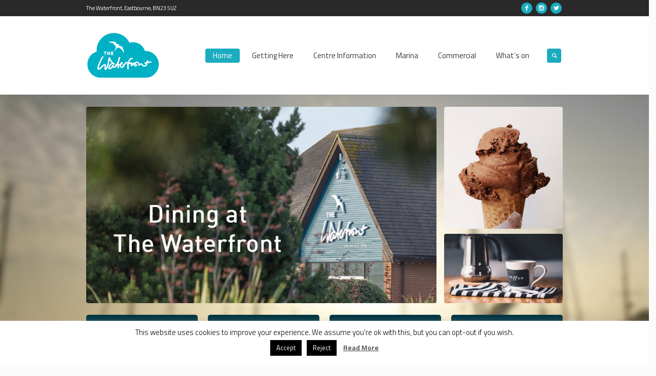

--- FILE ---
content_type: text/html; charset=UTF-8
request_url: https://www.eastbournewaterfront.co.uk/
body_size: 23222
content:
<!DOCTYPE html>
<html lang="en-GB" class="cmsmasters_html">
<head>
<meta charset="UTF-8" />
<meta name="viewport" content="width=device-width, initial-scale=1, maximum-scale=1" />
<meta name="format-detection" content="telephone=no" />
<link rel="profile" href="https://gmpg.org/xfn/11" />
<link rel="pingback" href="https://www.eastbournewaterfront.co.uk/xmlrpc.php" />
<meta name='robots' content='index, follow, max-image-preview:large, max-snippet:-1, max-video-preview:-1' />
<!-- This site is optimized with the Yoast SEO plugin v26.8 - https://yoast.com/product/yoast-seo-wordpress/ -->
<title>Home | The Waterfront</title>
<meta name="description" content="Home The Waterfront" />
<link rel="canonical" href="https://www.eastbournewaterfront.co.uk/" />
<meta property="og:locale" content="en_GB" />
<meta property="og:type" content="website" />
<meta property="og:title" content="Home | The Waterfront" />
<meta property="og:description" content="Home The Waterfront" />
<meta property="og:url" content="https://www.eastbournewaterfront.co.uk/" />
<meta property="og:site_name" content="The Waterfront" />
<meta property="article:publisher" content="https://www.facebook.com/TheWaterfrontEastbourne/" />
<meta property="article:modified_time" content="2025-07-09T09:46:51+00:00" />
<meta property="og:image" content="https://www.eastbournewaterfront.co.uk/wp-content/uploads/2025/02/eastbourne-waterfront-site-image.jpg" />
<meta property="og:image:width" content="1200" />
<meta property="og:image:height" content="675" />
<meta property="og:image:type" content="image/jpeg" />
<meta name="twitter:card" content="summary_large_image" />
<meta name="twitter:site" content="@TheWaterfrontEB" />
<script type="application/ld+json" class="yoast-schema-graph">{"@context":"https://schema.org","@graph":[{"@type":"WebPage","@id":"https://www.eastbournewaterfront.co.uk/","url":"https://www.eastbournewaterfront.co.uk/","name":"Home | The Waterfront","isPartOf":{"@id":"https://www.eastbournewaterfront.co.uk/#website"},"about":{"@id":"https://www.eastbournewaterfront.co.uk/#organization"},"datePublished":"2016-11-18T08:37:53+00:00","dateModified":"2025-07-09T09:46:51+00:00","description":"Home The Waterfront","breadcrumb":{"@id":"https://www.eastbournewaterfront.co.uk/#breadcrumb"},"inLanguage":"en-GB","potentialAction":[{"@type":"ReadAction","target":["https://www.eastbournewaterfront.co.uk/"]}]},{"@type":"BreadcrumbList","@id":"https://www.eastbournewaterfront.co.uk/#breadcrumb","itemListElement":[{"@type":"ListItem","position":1,"name":"Home"}]},{"@type":"WebSite","@id":"https://www.eastbournewaterfront.co.uk/#website","url":"https://www.eastbournewaterfront.co.uk/","name":"Eastbourne Waterfront","description":"Eastbourne&#039;s International Waterside Restaurant and Boutique Destination","publisher":{"@id":"https://www.eastbournewaterfront.co.uk/#organization"},"alternateName":"The Waterfront","potentialAction":[{"@type":"SearchAction","target":{"@type":"EntryPoint","urlTemplate":"https://www.eastbournewaterfront.co.uk/?s={search_term_string}"},"query-input":{"@type":"PropertyValueSpecification","valueRequired":true,"valueName":"search_term_string"}}],"inLanguage":"en-GB"},{"@type":"Organization","@id":"https://www.eastbournewaterfront.co.uk/#organization","name":"Eastbourne Waterfront","alternateName":"The Waterfront","url":"https://www.eastbournewaterfront.co.uk/","logo":{"@type":"ImageObject","inLanguage":"en-GB","@id":"https://www.eastbournewaterfront.co.uk/#/schema/logo/image/","url":"https://www.eastbournewaterfront.co.uk/wp-content/uploads/2025/02/eastbourne-waterfront-organisation-logo.png","contentUrl":"https://www.eastbournewaterfront.co.uk/wp-content/uploads/2025/02/eastbourne-waterfront-organisation-logo.png","width":696,"height":696,"caption":"Eastbourne Waterfront"},"image":{"@id":"https://www.eastbournewaterfront.co.uk/#/schema/logo/image/"},"sameAs":["https://www.facebook.com/TheWaterfrontEastbourne/","https://x.com/TheWaterfrontEB","https://www.instagram.com/eastbournewaterfront/"]}]}</script>
<meta name="msvalidate.01" content="CF8D1E6699D9A3549F603DA07C0DD44C" />
<meta name="google-site-verification" content="rfjpC0jbLYyiwP_TdgzpDBN4zNsC6724aXtC4kwbV1I" />
<!-- / Yoast SEO plugin. -->
<link rel='dns-prefetch' href='//www.eastbournewaterfront.co.uk' />
<link rel='dns-prefetch' href='//fonts.googleapis.com' />
<!-- This site uses the Google Analytics by MonsterInsights plugin v9.11.1 - Using Analytics tracking - https://www.monsterinsights.com/ -->
<script src="//www.googletagmanager.com/gtag/js?id=G-QH1FHYGWYJ"  data-cfasync="false" data-wpfc-render="false" type="text/javascript" async></script>
<script data-cfasync="false" data-wpfc-render="false" type="text/javascript">
var mi_version = '9.11.1';
var mi_track_user = true;
var mi_no_track_reason = '';
var MonsterInsightsDefaultLocations = {"page_location":"https:\/\/www.eastbournewaterfront.co.uk\/"};
if ( typeof MonsterInsightsPrivacyGuardFilter === 'function' ) {
var MonsterInsightsLocations = (typeof MonsterInsightsExcludeQuery === 'object') ? MonsterInsightsPrivacyGuardFilter( MonsterInsightsExcludeQuery ) : MonsterInsightsPrivacyGuardFilter( MonsterInsightsDefaultLocations );
} else {
var MonsterInsightsLocations = (typeof MonsterInsightsExcludeQuery === 'object') ? MonsterInsightsExcludeQuery : MonsterInsightsDefaultLocations;
}
var disableStrs = [
'ga-disable-G-QH1FHYGWYJ',
];
/* Function to detect opted out users */
function __gtagTrackerIsOptedOut() {
for (var index = 0; index < disableStrs.length; index++) {
if (document.cookie.indexOf(disableStrs[index] + '=true') > -1) {
return true;
}
}
return false;
}
/* Disable tracking if the opt-out cookie exists. */
if (__gtagTrackerIsOptedOut()) {
for (var index = 0; index < disableStrs.length; index++) {
window[disableStrs[index]] = true;
}
}
/* Opt-out function */
function __gtagTrackerOptout() {
for (var index = 0; index < disableStrs.length; index++) {
document.cookie = disableStrs[index] + '=true; expires=Thu, 31 Dec 2099 23:59:59 UTC; path=/';
window[disableStrs[index]] = true;
}
}
if ('undefined' === typeof gaOptout) {
function gaOptout() {
__gtagTrackerOptout();
}
}
window.dataLayer = window.dataLayer || [];
window.MonsterInsightsDualTracker = {
helpers: {},
trackers: {},
};
if (mi_track_user) {
function __gtagDataLayer() {
dataLayer.push(arguments);
}
function __gtagTracker(type, name, parameters) {
if (!parameters) {
parameters = {};
}
if (parameters.send_to) {
__gtagDataLayer.apply(null, arguments);
return;
}
if (type === 'event') {
parameters.send_to = monsterinsights_frontend.v4_id;
var hookName = name;
if (typeof parameters['event_category'] !== 'undefined') {
hookName = parameters['event_category'] + ':' + name;
}
if (typeof MonsterInsightsDualTracker.trackers[hookName] !== 'undefined') {
MonsterInsightsDualTracker.trackers[hookName](parameters);
} else {
__gtagDataLayer('event', name, parameters);
}
} else {
__gtagDataLayer.apply(null, arguments);
}
}
__gtagTracker('js', new Date());
__gtagTracker('set', {
'developer_id.dZGIzZG': true,
});
if ( MonsterInsightsLocations.page_location ) {
__gtagTracker('set', MonsterInsightsLocations);
}
__gtagTracker('config', 'G-QH1FHYGWYJ', {"forceSSL":"true","link_attribution":"true"} );
window.gtag = __gtagTracker;										(function () {
/* https://developers.google.com/analytics/devguides/collection/analyticsjs/ */
/* ga and __gaTracker compatibility shim. */
var noopfn = function () {
return null;
};
var newtracker = function () {
return new Tracker();
};
var Tracker = function () {
return null;
};
var p = Tracker.prototype;
p.get = noopfn;
p.set = noopfn;
p.send = function () {
var args = Array.prototype.slice.call(arguments);
args.unshift('send');
__gaTracker.apply(null, args);
};
var __gaTracker = function () {
var len = arguments.length;
if (len === 0) {
return;
}
var f = arguments[len - 1];
if (typeof f !== 'object' || f === null || typeof f.hitCallback !== 'function') {
if ('send' === arguments[0]) {
var hitConverted, hitObject = false, action;
if ('event' === arguments[1]) {
if ('undefined' !== typeof arguments[3]) {
hitObject = {
'eventAction': arguments[3],
'eventCategory': arguments[2],
'eventLabel': arguments[4],
'value': arguments[5] ? arguments[5] : 1,
}
}
}
if ('pageview' === arguments[1]) {
if ('undefined' !== typeof arguments[2]) {
hitObject = {
'eventAction': 'page_view',
'page_path': arguments[2],
}
}
}
if (typeof arguments[2] === 'object') {
hitObject = arguments[2];
}
if (typeof arguments[5] === 'object') {
Object.assign(hitObject, arguments[5]);
}
if ('undefined' !== typeof arguments[1].hitType) {
hitObject = arguments[1];
if ('pageview' === hitObject.hitType) {
hitObject.eventAction = 'page_view';
}
}
if (hitObject) {
action = 'timing' === arguments[1].hitType ? 'timing_complete' : hitObject.eventAction;
hitConverted = mapArgs(hitObject);
__gtagTracker('event', action, hitConverted);
}
}
return;
}
function mapArgs(args) {
var arg, hit = {};
var gaMap = {
'eventCategory': 'event_category',
'eventAction': 'event_action',
'eventLabel': 'event_label',
'eventValue': 'event_value',
'nonInteraction': 'non_interaction',
'timingCategory': 'event_category',
'timingVar': 'name',
'timingValue': 'value',
'timingLabel': 'event_label',
'page': 'page_path',
'location': 'page_location',
'title': 'page_title',
'referrer' : 'page_referrer',
};
for (arg in args) {
if (!(!args.hasOwnProperty(arg) || !gaMap.hasOwnProperty(arg))) {
hit[gaMap[arg]] = args[arg];
} else {
hit[arg] = args[arg];
}
}
return hit;
}
try {
f.hitCallback();
} catch (ex) {
}
};
__gaTracker.create = newtracker;
__gaTracker.getByName = newtracker;
__gaTracker.getAll = function () {
return [];
};
__gaTracker.remove = noopfn;
__gaTracker.loaded = true;
window['__gaTracker'] = __gaTracker;
})();
} else {
console.log("");
(function () {
function __gtagTracker() {
return null;
}
window['__gtagTracker'] = __gtagTracker;
window['gtag'] = __gtagTracker;
})();
}
</script>
<!-- / Google Analytics by MonsterInsights -->
<style id='wp-img-auto-sizes-contain-inline-css' type='text/css'>
img:is([sizes=auto i],[sizes^="auto," i]){contain-intrinsic-size:3000px 1500px}
/*# sourceURL=wp-img-auto-sizes-contain-inline-css */
</style>
<!-- <link rel='stylesheet' id='layerslider-css' href='https://www.eastbournewaterfront.co.uk/wp-content/plugins/LayerSlider/assets/static/layerslider/css/layerslider.css?ver=8.1.2' type='text/css' media='all' /> -->
<link rel="stylesheet" type="text/css" href="//www.eastbournewaterfront.co.uk/wp-content/cache/wpfc-minified/44ascnu/i1jys.css" media="all"/>
<style id='wp-block-library-inline-css' type='text/css'>
:root{--wp-block-synced-color:#7a00df;--wp-block-synced-color--rgb:122,0,223;--wp-bound-block-color:var(--wp-block-synced-color);--wp-editor-canvas-background:#ddd;--wp-admin-theme-color:#007cba;--wp-admin-theme-color--rgb:0,124,186;--wp-admin-theme-color-darker-10:#006ba1;--wp-admin-theme-color-darker-10--rgb:0,107,160.5;--wp-admin-theme-color-darker-20:#005a87;--wp-admin-theme-color-darker-20--rgb:0,90,135;--wp-admin-border-width-focus:2px}@media (min-resolution:192dpi){:root{--wp-admin-border-width-focus:1.5px}}.wp-element-button{cursor:pointer}:root .has-very-light-gray-background-color{background-color:#eee}:root .has-very-dark-gray-background-color{background-color:#313131}:root .has-very-light-gray-color{color:#eee}:root .has-very-dark-gray-color{color:#313131}:root .has-vivid-green-cyan-to-vivid-cyan-blue-gradient-background{background:linear-gradient(135deg,#00d084,#0693e3)}:root .has-purple-crush-gradient-background{background:linear-gradient(135deg,#34e2e4,#4721fb 50%,#ab1dfe)}:root .has-hazy-dawn-gradient-background{background:linear-gradient(135deg,#faaca8,#dad0ec)}:root .has-subdued-olive-gradient-background{background:linear-gradient(135deg,#fafae1,#67a671)}:root .has-atomic-cream-gradient-background{background:linear-gradient(135deg,#fdd79a,#004a59)}:root .has-nightshade-gradient-background{background:linear-gradient(135deg,#330968,#31cdcf)}:root .has-midnight-gradient-background{background:linear-gradient(135deg,#020381,#2874fc)}:root{--wp--preset--font-size--normal:16px;--wp--preset--font-size--huge:42px}.has-regular-font-size{font-size:1em}.has-larger-font-size{font-size:2.625em}.has-normal-font-size{font-size:var(--wp--preset--font-size--normal)}.has-huge-font-size{font-size:var(--wp--preset--font-size--huge)}.has-text-align-center{text-align:center}.has-text-align-left{text-align:left}.has-text-align-right{text-align:right}.has-fit-text{white-space:nowrap!important}#end-resizable-editor-section{display:none}.aligncenter{clear:both}.items-justified-left{justify-content:flex-start}.items-justified-center{justify-content:center}.items-justified-right{justify-content:flex-end}.items-justified-space-between{justify-content:space-between}.screen-reader-text{border:0;clip-path:inset(50%);height:1px;margin:-1px;overflow:hidden;padding:0;position:absolute;width:1px;word-wrap:normal!important}.screen-reader-text:focus{background-color:#ddd;clip-path:none;color:#444;display:block;font-size:1em;height:auto;left:5px;line-height:normal;padding:15px 23px 14px;text-decoration:none;top:5px;width:auto;z-index:100000}html :where(.has-border-color){border-style:solid}html :where([style*=border-top-color]){border-top-style:solid}html :where([style*=border-right-color]){border-right-style:solid}html :where([style*=border-bottom-color]){border-bottom-style:solid}html :where([style*=border-left-color]){border-left-style:solid}html :where([style*=border-width]){border-style:solid}html :where([style*=border-top-width]){border-top-style:solid}html :where([style*=border-right-width]){border-right-style:solid}html :where([style*=border-bottom-width]){border-bottom-style:solid}html :where([style*=border-left-width]){border-left-style:solid}html :where(img[class*=wp-image-]){height:auto;max-width:100%}:where(figure){margin:0 0 1em}html :where(.is-position-sticky){--wp-admin--admin-bar--position-offset:var(--wp-admin--admin-bar--height,0px)}@media screen and (max-width:600px){html :where(.is-position-sticky){--wp-admin--admin-bar--position-offset:0px}}
/*# sourceURL=wp-block-library-inline-css */
</style><style id='global-styles-inline-css' type='text/css'>
:root{--wp--preset--aspect-ratio--square: 1;--wp--preset--aspect-ratio--4-3: 4/3;--wp--preset--aspect-ratio--3-4: 3/4;--wp--preset--aspect-ratio--3-2: 3/2;--wp--preset--aspect-ratio--2-3: 2/3;--wp--preset--aspect-ratio--16-9: 16/9;--wp--preset--aspect-ratio--9-16: 9/16;--wp--preset--color--black: #000000;--wp--preset--color--cyan-bluish-gray: #abb8c3;--wp--preset--color--white: #ffffff;--wp--preset--color--pale-pink: #f78da7;--wp--preset--color--vivid-red: #cf2e2e;--wp--preset--color--luminous-vivid-orange: #ff6900;--wp--preset--color--luminous-vivid-amber: #fcb900;--wp--preset--color--light-green-cyan: #7bdcb5;--wp--preset--color--vivid-green-cyan: #00d084;--wp--preset--color--pale-cyan-blue: #8ed1fc;--wp--preset--color--vivid-cyan-blue: #0693e3;--wp--preset--color--vivid-purple: #9b51e0;--wp--preset--color--color-1: #000000;--wp--preset--color--color-2: #ffffff;--wp--preset--color--color-3: #d43c18;--wp--preset--color--color-4: #5173a6;--wp--preset--color--color-5: #959595;--wp--preset--color--color-6: #c0c0c0;--wp--preset--color--color-7: #f4f4f4;--wp--preset--color--color-8: #e1e1e1;--wp--preset--gradient--vivid-cyan-blue-to-vivid-purple: linear-gradient(135deg,rgb(6,147,227) 0%,rgb(155,81,224) 100%);--wp--preset--gradient--light-green-cyan-to-vivid-green-cyan: linear-gradient(135deg,rgb(122,220,180) 0%,rgb(0,208,130) 100%);--wp--preset--gradient--luminous-vivid-amber-to-luminous-vivid-orange: linear-gradient(135deg,rgb(252,185,0) 0%,rgb(255,105,0) 100%);--wp--preset--gradient--luminous-vivid-orange-to-vivid-red: linear-gradient(135deg,rgb(255,105,0) 0%,rgb(207,46,46) 100%);--wp--preset--gradient--very-light-gray-to-cyan-bluish-gray: linear-gradient(135deg,rgb(238,238,238) 0%,rgb(169,184,195) 100%);--wp--preset--gradient--cool-to-warm-spectrum: linear-gradient(135deg,rgb(74,234,220) 0%,rgb(151,120,209) 20%,rgb(207,42,186) 40%,rgb(238,44,130) 60%,rgb(251,105,98) 80%,rgb(254,248,76) 100%);--wp--preset--gradient--blush-light-purple: linear-gradient(135deg,rgb(255,206,236) 0%,rgb(152,150,240) 100%);--wp--preset--gradient--blush-bordeaux: linear-gradient(135deg,rgb(254,205,165) 0%,rgb(254,45,45) 50%,rgb(107,0,62) 100%);--wp--preset--gradient--luminous-dusk: linear-gradient(135deg,rgb(255,203,112) 0%,rgb(199,81,192) 50%,rgb(65,88,208) 100%);--wp--preset--gradient--pale-ocean: linear-gradient(135deg,rgb(255,245,203) 0%,rgb(182,227,212) 50%,rgb(51,167,181) 100%);--wp--preset--gradient--electric-grass: linear-gradient(135deg,rgb(202,248,128) 0%,rgb(113,206,126) 100%);--wp--preset--gradient--midnight: linear-gradient(135deg,rgb(2,3,129) 0%,rgb(40,116,252) 100%);--wp--preset--font-size--small: 13px;--wp--preset--font-size--medium: 20px;--wp--preset--font-size--large: 36px;--wp--preset--font-size--x-large: 42px;--wp--preset--spacing--20: 0.44rem;--wp--preset--spacing--30: 0.67rem;--wp--preset--spacing--40: 1rem;--wp--preset--spacing--50: 1.5rem;--wp--preset--spacing--60: 2.25rem;--wp--preset--spacing--70: 3.38rem;--wp--preset--spacing--80: 5.06rem;--wp--preset--shadow--natural: 6px 6px 9px rgba(0, 0, 0, 0.2);--wp--preset--shadow--deep: 12px 12px 50px rgba(0, 0, 0, 0.4);--wp--preset--shadow--sharp: 6px 6px 0px rgba(0, 0, 0, 0.2);--wp--preset--shadow--outlined: 6px 6px 0px -3px rgb(255, 255, 255), 6px 6px rgb(0, 0, 0);--wp--preset--shadow--crisp: 6px 6px 0px rgb(0, 0, 0);}:where(.is-layout-flex){gap: 0.5em;}:where(.is-layout-grid){gap: 0.5em;}body .is-layout-flex{display: flex;}.is-layout-flex{flex-wrap: wrap;align-items: center;}.is-layout-flex > :is(*, div){margin: 0;}body .is-layout-grid{display: grid;}.is-layout-grid > :is(*, div){margin: 0;}:where(.wp-block-columns.is-layout-flex){gap: 2em;}:where(.wp-block-columns.is-layout-grid){gap: 2em;}:where(.wp-block-post-template.is-layout-flex){gap: 1.25em;}:where(.wp-block-post-template.is-layout-grid){gap: 1.25em;}.has-black-color{color: var(--wp--preset--color--black) !important;}.has-cyan-bluish-gray-color{color: var(--wp--preset--color--cyan-bluish-gray) !important;}.has-white-color{color: var(--wp--preset--color--white) !important;}.has-pale-pink-color{color: var(--wp--preset--color--pale-pink) !important;}.has-vivid-red-color{color: var(--wp--preset--color--vivid-red) !important;}.has-luminous-vivid-orange-color{color: var(--wp--preset--color--luminous-vivid-orange) !important;}.has-luminous-vivid-amber-color{color: var(--wp--preset--color--luminous-vivid-amber) !important;}.has-light-green-cyan-color{color: var(--wp--preset--color--light-green-cyan) !important;}.has-vivid-green-cyan-color{color: var(--wp--preset--color--vivid-green-cyan) !important;}.has-pale-cyan-blue-color{color: var(--wp--preset--color--pale-cyan-blue) !important;}.has-vivid-cyan-blue-color{color: var(--wp--preset--color--vivid-cyan-blue) !important;}.has-vivid-purple-color{color: var(--wp--preset--color--vivid-purple) !important;}.has-black-background-color{background-color: var(--wp--preset--color--black) !important;}.has-cyan-bluish-gray-background-color{background-color: var(--wp--preset--color--cyan-bluish-gray) !important;}.has-white-background-color{background-color: var(--wp--preset--color--white) !important;}.has-pale-pink-background-color{background-color: var(--wp--preset--color--pale-pink) !important;}.has-vivid-red-background-color{background-color: var(--wp--preset--color--vivid-red) !important;}.has-luminous-vivid-orange-background-color{background-color: var(--wp--preset--color--luminous-vivid-orange) !important;}.has-luminous-vivid-amber-background-color{background-color: var(--wp--preset--color--luminous-vivid-amber) !important;}.has-light-green-cyan-background-color{background-color: var(--wp--preset--color--light-green-cyan) !important;}.has-vivid-green-cyan-background-color{background-color: var(--wp--preset--color--vivid-green-cyan) !important;}.has-pale-cyan-blue-background-color{background-color: var(--wp--preset--color--pale-cyan-blue) !important;}.has-vivid-cyan-blue-background-color{background-color: var(--wp--preset--color--vivid-cyan-blue) !important;}.has-vivid-purple-background-color{background-color: var(--wp--preset--color--vivid-purple) !important;}.has-black-border-color{border-color: var(--wp--preset--color--black) !important;}.has-cyan-bluish-gray-border-color{border-color: var(--wp--preset--color--cyan-bluish-gray) !important;}.has-white-border-color{border-color: var(--wp--preset--color--white) !important;}.has-pale-pink-border-color{border-color: var(--wp--preset--color--pale-pink) !important;}.has-vivid-red-border-color{border-color: var(--wp--preset--color--vivid-red) !important;}.has-luminous-vivid-orange-border-color{border-color: var(--wp--preset--color--luminous-vivid-orange) !important;}.has-luminous-vivid-amber-border-color{border-color: var(--wp--preset--color--luminous-vivid-amber) !important;}.has-light-green-cyan-border-color{border-color: var(--wp--preset--color--light-green-cyan) !important;}.has-vivid-green-cyan-border-color{border-color: var(--wp--preset--color--vivid-green-cyan) !important;}.has-pale-cyan-blue-border-color{border-color: var(--wp--preset--color--pale-cyan-blue) !important;}.has-vivid-cyan-blue-border-color{border-color: var(--wp--preset--color--vivid-cyan-blue) !important;}.has-vivid-purple-border-color{border-color: var(--wp--preset--color--vivid-purple) !important;}.has-vivid-cyan-blue-to-vivid-purple-gradient-background{background: var(--wp--preset--gradient--vivid-cyan-blue-to-vivid-purple) !important;}.has-light-green-cyan-to-vivid-green-cyan-gradient-background{background: var(--wp--preset--gradient--light-green-cyan-to-vivid-green-cyan) !important;}.has-luminous-vivid-amber-to-luminous-vivid-orange-gradient-background{background: var(--wp--preset--gradient--luminous-vivid-amber-to-luminous-vivid-orange) !important;}.has-luminous-vivid-orange-to-vivid-red-gradient-background{background: var(--wp--preset--gradient--luminous-vivid-orange-to-vivid-red) !important;}.has-very-light-gray-to-cyan-bluish-gray-gradient-background{background: var(--wp--preset--gradient--very-light-gray-to-cyan-bluish-gray) !important;}.has-cool-to-warm-spectrum-gradient-background{background: var(--wp--preset--gradient--cool-to-warm-spectrum) !important;}.has-blush-light-purple-gradient-background{background: var(--wp--preset--gradient--blush-light-purple) !important;}.has-blush-bordeaux-gradient-background{background: var(--wp--preset--gradient--blush-bordeaux) !important;}.has-luminous-dusk-gradient-background{background: var(--wp--preset--gradient--luminous-dusk) !important;}.has-pale-ocean-gradient-background{background: var(--wp--preset--gradient--pale-ocean) !important;}.has-electric-grass-gradient-background{background: var(--wp--preset--gradient--electric-grass) !important;}.has-midnight-gradient-background{background: var(--wp--preset--gradient--midnight) !important;}.has-small-font-size{font-size: var(--wp--preset--font-size--small) !important;}.has-medium-font-size{font-size: var(--wp--preset--font-size--medium) !important;}.has-large-font-size{font-size: var(--wp--preset--font-size--large) !important;}.has-x-large-font-size{font-size: var(--wp--preset--font-size--x-large) !important;}
/*# sourceURL=global-styles-inline-css */
</style>
<style id='classic-theme-styles-inline-css' type='text/css'>
/*! This file is auto-generated */
.wp-block-button__link{color:#fff;background-color:#32373c;border-radius:9999px;box-shadow:none;text-decoration:none;padding:calc(.667em + 2px) calc(1.333em + 2px);font-size:1.125em}.wp-block-file__button{background:#32373c;color:#fff;text-decoration:none}
/*# sourceURL=/wp-includes/css/classic-themes.min.css */
</style>
<!-- <link rel='stylesheet' id='contact-form-7-css' href='https://www.eastbournewaterfront.co.uk/wp-content/plugins/contact-form-7/includes/css/styles.css?ver=6.1.4' type='text/css' media='all' /> -->
<!-- <link rel='stylesheet' id='cookie-law-info-css' href='https://www.eastbournewaterfront.co.uk/wp-content/plugins/cookie-law-info/legacy/public/css/cookie-law-info-public.css?ver=3.3.9.1' type='text/css' media='all' /> -->
<!-- <link rel='stylesheet' id='cookie-law-info-gdpr-css' href='https://www.eastbournewaterfront.co.uk/wp-content/plugins/cookie-law-info/legacy/public/css/cookie-law-info-gdpr.css?ver=3.3.9.1' type='text/css' media='all' /> -->
<link rel="stylesheet" type="text/css" href="//www.eastbournewaterfront.co.uk/wp-content/cache/wpfc-minified/euo5q84c/i1jys.css" media="all"/>
<!-- <link rel='stylesheet' id='theme-style-css' href='https://www.eastbournewaterfront.co.uk/wp-content/themes/mall/style.css?ver=1.0.0' type='text/css' media='screen, print' /> -->
<!-- <link rel='stylesheet' id='theme-design-style-css' href='https://www.eastbournewaterfront.co.uk/wp-content/themes/mall/css/style.css?ver=1.0.0' type='text/css' media='screen, print' /> -->
<!-- <link rel='stylesheet' id='theme-adapt-css' href='https://www.eastbournewaterfront.co.uk/wp-content/themes/mall/css/adaptive.css?ver=1.0.0' type='text/css' media='screen, print' /> -->
<link rel="stylesheet" type="text/css" href="//www.eastbournewaterfront.co.uk/wp-content/cache/wpfc-minified/1455w53s/i1jys.css" media="screen, print"/>
<!-- <link rel='stylesheet' id='theme-retina-css' href='https://www.eastbournewaterfront.co.uk/wp-content/themes/mall/css/retina.css?ver=1.0.0' type='text/css' media='screen' /> -->
<!-- <link rel='stylesheet' id='theme-icons-css' href='https://www.eastbournewaterfront.co.uk/wp-content/themes/mall/css/fontello.css?ver=1.0.0' type='text/css' media='screen' /> -->
<!-- <link rel='stylesheet' id='theme-icons-custom-css' href='https://www.eastbournewaterfront.co.uk/wp-content/themes/mall/css/fontello-custom.css?ver=1.0.0' type='text/css' media='screen' /> -->
<!-- <link rel='stylesheet' id='animate-css' href='https://www.eastbournewaterfront.co.uk/wp-content/themes/mall/css/animate.css?ver=1.0.0' type='text/css' media='screen' /> -->
<!-- <link rel='stylesheet' id='ilightbox-css' href='https://www.eastbournewaterfront.co.uk/wp-content/themes/mall/css/ilightbox.css?ver=2.2.0' type='text/css' media='screen' /> -->
<!-- <link rel='stylesheet' id='ilightbox-skin-dark-css' href='https://www.eastbournewaterfront.co.uk/wp-content/themes/mall/css/ilightbox-skins/dark-skin.css?ver=2.2.0' type='text/css' media='screen' /> -->
<!-- <link rel='stylesheet' id='theme-fonts-schemes-css' href='https://www.eastbournewaterfront.co.uk/wp-content/uploads/cmsmasters_styles/mall.css?ver=1.0.0' type='text/css' media='screen' /> -->
<link rel="stylesheet" type="text/css" href="//www.eastbournewaterfront.co.uk/wp-content/cache/wpfc-minified/eibco2qa/i1jys.css" media="screen"/>
<link rel='stylesheet' id='google-fonts-css' href='//fonts.googleapis.com/css?family=Titillium+Web%3A300%2C300italic%2C400%2C400italic%2C600%2C600italic%2C700%2C700italic&#038;ver=924829c578682391e30c02130eb58f79' type='text/css' media='all' />
<!-- <link rel='stylesheet' id='mall-gutenberg-frontend-style-css' href='https://www.eastbournewaterfront.co.uk/wp-content/themes/mall/gutenberg/css/frontend-style.css?ver=1.0.0' type='text/css' media='screen' /> -->
<link rel="stylesheet" type="text/css" href="//www.eastbournewaterfront.co.uk/wp-content/cache/wpfc-minified/lyxmc2n8/i1jys.css" media="screen"/>
<link rel='stylesheet' id='child-theme-style-css' href='https://www.eastbournewaterfront.co.uk/wp-content/themes/mall-child/style.css?ver=1.0.0' type='text/css' media='screen, print' />
<script src='//www.eastbournewaterfront.co.uk/wp-content/cache/wpfc-minified/kqbw2v5t/i1jys.js' type="text/javascript"></script>
<!-- <script type="text/javascript" src="https://www.eastbournewaterfront.co.uk/wp-includes/js/jquery/jquery.min.js?ver=3.7.1" id="jquery-core-js"></script> -->
<!-- <script type="text/javascript" src="https://www.eastbournewaterfront.co.uk/wp-includes/js/jquery/jquery-migrate.min.js?ver=3.4.1" id="jquery-migrate-js"></script> -->
<script type="text/javascript" id="layerslider-utils-js-extra">
/* <![CDATA[ */
var LS_Meta = {"v":"8.1.2","fixGSAP":"1"};
//# sourceURL=layerslider-utils-js-extra
/* ]]> */
</script>
<script src='//www.eastbournewaterfront.co.uk/wp-content/cache/wpfc-minified/f1kqtki0/i1jys.js' type="text/javascript"></script>
<!-- <script type="text/javascript" src="https://www.eastbournewaterfront.co.uk/wp-content/plugins/LayerSlider/assets/static/layerslider/js/layerslider.utils.js?ver=8.1.2" id="layerslider-utils-js"></script> -->
<!-- <script type="text/javascript" src="https://www.eastbournewaterfront.co.uk/wp-content/plugins/LayerSlider/assets/static/layerslider/js/layerslider.kreaturamedia.jquery.js?ver=8.1.2" id="layerslider-js"></script> -->
<!-- <script type="text/javascript" src="https://www.eastbournewaterfront.co.uk/wp-content/plugins/LayerSlider/assets/static/layerslider/js/layerslider.transitions.js?ver=8.1.2" id="layerslider-transitions-js"></script> -->
<!-- <script type="text/javascript" src="https://www.eastbournewaterfront.co.uk/wp-content/plugins/google-analytics-for-wordpress/assets/js/frontend-gtag.min.js?ver=9.11.1" id="monsterinsights-frontend-script-js" async="async" data-wp-strategy="async"></script> -->
<script data-cfasync="false" data-wpfc-render="false" type="text/javascript" id='monsterinsights-frontend-script-js-extra'>/* <![CDATA[ */
var monsterinsights_frontend = {"js_events_tracking":"true","download_extensions":"doc,pdf,ppt,zip,xls,docx,pptx,xlsx","inbound_paths":"[{\"path\":\"\\\/go\\\/\",\"label\":\"affiliate\"}]","home_url":"https:\/\/www.eastbournewaterfront.co.uk","hash_tracking":"false","v4_id":"G-QH1FHYGWYJ"};/* ]]> */
</script>
<script type="text/javascript" id="cookie-law-info-js-extra">
/* <![CDATA[ */
var Cli_Data = {"nn_cookie_ids":[],"cookielist":[],"non_necessary_cookies":[],"ccpaEnabled":"","ccpaRegionBased":"","ccpaBarEnabled":"","strictlyEnabled":["necessary","obligatoire"],"ccpaType":"gdpr","js_blocking":"","custom_integration":"","triggerDomRefresh":"","secure_cookies":""};
var cli_cookiebar_settings = {"animate_speed_hide":"500","animate_speed_show":"500","background":"#FFF","border":"#b1a6a6c2","border_on":"","button_1_button_colour":"#000","button_1_button_hover":"#000000","button_1_link_colour":"#fff","button_1_as_button":"1","button_1_new_win":"","button_2_button_colour":"#333","button_2_button_hover":"#292929","button_2_link_colour":"#444","button_2_as_button":"","button_2_hidebar":"","button_3_button_colour":"#000","button_3_button_hover":"#000000","button_3_link_colour":"#fff","button_3_as_button":"1","button_3_new_win":"","button_4_button_colour":"#000","button_4_button_hover":"#000000","button_4_link_colour":"#fff","button_4_as_button":"1","button_7_button_colour":"#61a229","button_7_button_hover":"#4e8221","button_7_link_colour":"#fff","button_7_as_button":"1","button_7_new_win":"","font_family":"inherit","header_fix":"","notify_animate_hide":"1","notify_animate_show":"","notify_div_id":"#cookie-law-info-bar","notify_position_horizontal":"right","notify_position_vertical":"bottom","scroll_close":"","scroll_close_reload":"","accept_close_reload":"","reject_close_reload":"","showagain_tab":"1","showagain_background":"#fff","showagain_border":"#000","showagain_div_id":"#cookie-law-info-again","showagain_x_position":"100px","text":"#000","show_once_yn":"","show_once":"10000","logging_on":"","as_popup":"","popup_overlay":"1","bar_heading_text":"","cookie_bar_as":"banner","popup_showagain_position":"bottom-right","widget_position":"left"};
var log_object = {"ajax_url":"https://www.eastbournewaterfront.co.uk/wp-admin/admin-ajax.php"};
//# sourceURL=cookie-law-info-js-extra
/* ]]> */
</script>
<script src='//www.eastbournewaterfront.co.uk/wp-content/cache/wpfc-minified/dsanbrjp/i1jys.js' type="text/javascript"></script>
<!-- <script type="text/javascript" src="https://www.eastbournewaterfront.co.uk/wp-content/plugins/cookie-law-info/legacy/public/js/cookie-law-info-public.js?ver=3.3.9.1" id="cookie-law-info-js"></script> -->
<!-- <script type="text/javascript" src="//www.eastbournewaterfront.co.uk/wp-content/plugins/revslider/sr6/assets/js/rbtools.min.js?ver=6.7.40" async id="tp-tools-js"></script> -->
<!-- <script type="text/javascript" src="//www.eastbournewaterfront.co.uk/wp-content/plugins/revslider/sr6/assets/js/rs6.min.js?ver=6.7.40" async id="revmin-js"></script> -->
<!-- <script type="text/javascript" src="https://www.eastbournewaterfront.co.uk/wp-content/themes/mall/js/jsLibraries.min.js?ver=1.0.0" id="libs-js"></script> -->
<!-- <script type="text/javascript" src="https://www.eastbournewaterfront.co.uk/wp-content/themes/mall/js/jquery.iLightBox.min.js?ver=2.2.0" id="iLightBox-js"></script> -->
<meta name="generator" content="Powered by LayerSlider 8.1.2 - Build Heros, Sliders, and Popups. Create Animations and Beautiful, Rich Web Content as Easy as Never Before on WordPress." />
<!-- LayerSlider updates and docs at: https://layerslider.com -->
<style type="text/css">
.header_top {
height : 32px;
}
.header_mid {
height : 155px;
}
.header_bot {
height : 50px;
}
#page.cmsmasters_heading_after_header #middle, 
#page.cmsmasters_heading_under_header #middle .headline .headline_outer {
padding-top : 155px;
}
#page.cmsmasters_heading_after_header.enable_header_top #middle, 
#page.cmsmasters_heading_under_header.enable_header_top #middle .headline .headline_outer {
padding-top : 187px;
}
#page.cmsmasters_heading_after_header.enable_header_bottom #middle, 
#page.cmsmasters_heading_under_header.enable_header_bottom #middle .headline .headline_outer {
padding-top : 205px;
}
#page.cmsmasters_heading_after_header.enable_header_top.enable_header_bottom #middle, 
#page.cmsmasters_heading_under_header.enable_header_top.enable_header_bottom #middle .headline .headline_outer {
padding-top : 237px;
}
@media only screen and (max-width: 1024px) {
.header_top,
.header_mid,
.header_bot {
height : auto;
}
.header_mid .header_mid_inner > div {
height : 155px;
}
.header_bot .header_bot_inner > div {
height : 50px;
}
#page.cmsmasters_heading_after_header #middle, 
#page.cmsmasters_heading_under_header #middle .headline .headline_outer, 
#page.cmsmasters_heading_after_header.enable_header_top #middle, 
#page.cmsmasters_heading_under_header.enable_header_top #middle .headline .headline_outer, 
#page.cmsmasters_heading_after_header.enable_header_bottom #middle, 
#page.cmsmasters_heading_under_header.enable_header_bottom #middle .headline .headline_outer, 
#page.cmsmasters_heading_after_header.enable_header_top.enable_header_bottom #middle, 
#page.cmsmasters_heading_under_header.enable_header_top.enable_header_bottom #middle .headline .headline_outer {
padding-top : 0 !important;
}
}
@media only screen and (max-width: 768px) {
.header_mid .header_mid_inner > div, 
.header_bot .header_bot_inner > div {
height:auto;
}
}
.cmsmasters_featured_with_form {
outline:none;
}
.cmsmasters_featured_with_form h2 {
display:inline-block;
width:70%;
padding-right:15px;
vertical-align:middle;
}
.cmsmasters_featured_with_form .widget_wysija_cont {
text-align:right;
display:inline-block;
width:30%;
vertical-align:middle;
margin-right:-4px;
}
.cmsmasters_featured_with_form .wysija-submit {
float:right;
}
.cmsmasters_featured_with_form .wysija-paragraph {
padding-right:5px;
overflow:hidden;
}
@media only screen and (max-width: 1024px) {
.cmsmasters_featured_with_form h2 {
width:60%;
}
.cmsmasters_featured_with_form .widget_wysija_cont {
width:40%;
}
}
@media only screen and (max-width: 768px) {
.cmsmasters_featured_with_form h2 {
text-align:center;
display:block;
width:auto;
}
.cmsmasters_featured_with_form .widget_wysija_cont {
display:block;
width:auto;
text-align:center;
}
.cmsmasters_featured_with_form form {
display:inline-block;
}
}</style><meta name="generator" content="Powered by Slider Revolution 6.7.40 - responsive, Mobile-Friendly Slider Plugin for WordPress with comfortable drag and drop interface." />
<link rel="icon" href="https://www.eastbournewaterfront.co.uk/wp-content/uploads/2019/10/cropped-Waterfront-Favicon-32x32.png" sizes="32x32" />
<link rel="icon" href="https://www.eastbournewaterfront.co.uk/wp-content/uploads/2019/10/cropped-Waterfront-Favicon-192x192.png" sizes="192x192" />
<link rel="apple-touch-icon" href="https://www.eastbournewaterfront.co.uk/wp-content/uploads/2019/10/cropped-Waterfront-Favicon-180x180.png" />
<meta name="msapplication-TileImage" content="https://www.eastbournewaterfront.co.uk/wp-content/uploads/2019/10/cropped-Waterfront-Favicon-270x270.png" />
<script>function setREVStartSize(e){
//window.requestAnimationFrame(function() {
window.RSIW = window.RSIW===undefined ? window.innerWidth : window.RSIW;
window.RSIH = window.RSIH===undefined ? window.innerHeight : window.RSIH;
try {
var pw = document.getElementById(e.c).parentNode.offsetWidth,
newh;
pw = pw===0 || isNaN(pw) || (e.l=="fullwidth" || e.layout=="fullwidth") ? window.RSIW : pw;
e.tabw = e.tabw===undefined ? 0 : parseInt(e.tabw);
e.thumbw = e.thumbw===undefined ? 0 : parseInt(e.thumbw);
e.tabh = e.tabh===undefined ? 0 : parseInt(e.tabh);
e.thumbh = e.thumbh===undefined ? 0 : parseInt(e.thumbh);
e.tabhide = e.tabhide===undefined ? 0 : parseInt(e.tabhide);
e.thumbhide = e.thumbhide===undefined ? 0 : parseInt(e.thumbhide);
e.mh = e.mh===undefined || e.mh=="" || e.mh==="auto" ? 0 : parseInt(e.mh,0);
if(e.layout==="fullscreen" || e.l==="fullscreen")
newh = Math.max(e.mh,window.RSIH);
else{
e.gw = Array.isArray(e.gw) ? e.gw : [e.gw];
for (var i in e.rl) if (e.gw[i]===undefined || e.gw[i]===0) e.gw[i] = e.gw[i-1];
e.gh = e.el===undefined || e.el==="" || (Array.isArray(e.el) && e.el.length==0)? e.gh : e.el;
e.gh = Array.isArray(e.gh) ? e.gh : [e.gh];
for (var i in e.rl) if (e.gh[i]===undefined || e.gh[i]===0) e.gh[i] = e.gh[i-1];
var nl = new Array(e.rl.length),
ix = 0,
sl;
e.tabw = e.tabhide>=pw ? 0 : e.tabw;
e.thumbw = e.thumbhide>=pw ? 0 : e.thumbw;
e.tabh = e.tabhide>=pw ? 0 : e.tabh;
e.thumbh = e.thumbhide>=pw ? 0 : e.thumbh;
for (var i in e.rl) nl[i] = e.rl[i]<window.RSIW ? 0 : e.rl[i];
sl = nl[0];
for (var i in nl) if (sl>nl[i] && nl[i]>0) { sl = nl[i]; ix=i;}
var m = pw>(e.gw[ix]+e.tabw+e.thumbw) ? 1 : (pw-(e.tabw+e.thumbw)) / (e.gw[ix]);
newh =  (e.gh[ix] * m) + (e.tabh + e.thumbh);
}
var el = document.getElementById(e.c);
if (el!==null && el) el.style.height = newh+"px";
el = document.getElementById(e.c+"_wrapper");
if (el!==null && el) {
el.style.height = newh+"px";
el.style.display = "block";
}
} catch(e){
console.log("Failure at Presize of Slider:" + e)
}
//});
};</script>
<style type="text/css" id="wp-custom-css">
.grecaptcha-badge
{
display: none;
}		</style>
<!-- <link rel='stylesheet' id='isotope-css' href='https://www.eastbournewaterfront.co.uk/wp-content/themes/mall/css/jquery.isotope.css?ver=1.5.26' type='text/css' media='screen' /> -->
<link rel="stylesheet" type="text/css" href="//www.eastbournewaterfront.co.uk/wp-content/cache/wpfc-minified/dtpny4na/i1jyt.css" media="screen"/>
<!-- <link rel='stylesheet' id='rs-plugin-settings-css' href='//www.eastbournewaterfront.co.uk/wp-content/plugins/revslider/sr6/assets/css/rs6.css?ver=6.7.40' type='text/css' media='all' /> -->
<link rel="stylesheet" type="text/css" href="//www.eastbournewaterfront.co.uk/wp-content/cache/wpfc-minified/ln5z8bg1/i1jys.css" media="all"/>
<style id='rs-plugin-settings-inline-css' type='text/css'>
#rs-demo-id {}
/*# sourceURL=rs-plugin-settings-inline-css */
</style>
</head>
<body class="home wp-singular page-template-default page page-id-7366 wp-theme-mall wp-child-theme-mall-child">
<!-- _________________________ Start Page _________________________ -->
<div id="page" class="csstransition cmsmasters_liquid fixed_header enable_header_top cmsmasters_heading_after_header hfeed site">
<!-- _________________________ Start Main _________________________ -->
<div id="main">
<!-- _________________________ Start Header _________________________ -->
<header id="header">
<div class="header_top" data-height="32">
<div class="header_top_outer">
<div class="header_top_inner">
<div class="header_top_right">
<div class="social_wrap">
<div class="social_wrap_inner">
<ul>
<li>
<a href="https://www.facebook.com/TheWaterfrontEastbourne/" class="cmsmasters_social_icon cmsmasters_social_icon_1 cmsmasters-icon-facebook-1 cmsmasters_social_icon_color" title="Facebook" target="_blank"></a>
</li>
<li>
<a href="https://www.instagram.com/eastbournewaterfront/" class="cmsmasters_social_icon cmsmasters_social_icon_2 cmsmasters-icon-instagram cmsmasters_social_icon_color" title="Instagram" target="_blank"></a>
</li>
<li>
<a href="https://twitter.com/TheWaterfrontEB" class="cmsmasters_social_icon cmsmasters_social_icon_3 cmsmasters-icon-twitter cmsmasters_social_icon_color" title="Twitter" target="_blank"></a>
</li>
</ul>
</div>
</div></div><div class="header_top_left"><div class="meta_wrap"><div class="adr cmsms-icon-location-3">The Waterfront, Eastbourne, BN23 5UZ</div></div></div>				</div>
</div>
<div class="header_top_but closed">
<span class="cmsmasters_theme_icon_slide_bottom"></span>
</div>
</div>
<div class="header_mid" data-height="155">
<div class="header_mid_outer">
<div class="header_mid_inner">
<div class="logo_wrap">
<style type="text/css">
.header_mid .header_mid_inner .logo_wrap {
width : 144px;
}
</style>
<a href="https://www.eastbournewaterfront.co.uk/" title="The Waterfront" class="logo">
<img src="https://www.eastbournewaterfront.co.uk/wp-content/uploads/2019/11/wf-logo-90.png" alt="The Waterfront" />
<style type="text/css">
.header_mid_inner .logo img.logo_retina {
width : 96px;
max-width : 96px;
}
</style>
<img class="logo_retina" src="https://www.eastbournewaterfront.co.uk/wp-content/uploads/2019/11/WF-Retina.png" alt="The Waterfront" width="96" height="60" /></a>
</div>
<div class="resp_mid_nav_wrap">
<div class="resp_mid_nav_outer">
<a class="responsive_nav resp_mid_nav cmsmasters_theme_icon_resp_nav" href="javascript:void(0);"></a>
</div>
</div>
<div class="search_wrap">
<div class="search_wrap_inner">
<div class="search_bar_wrap">
<form role="search" method="get" action="https://www.eastbournewaterfront.co.uk/">
<p class="search_field">
<input name="s" placeholder="enter keywords" value="" type="search" />
</p>
<p class="search_button">
<button type="submit" class="cmsmasters_theme_icon_search"></button>
</p>
</form>
</div>
</div>
</div>
<!-- _________________________ Start Navigation _________________________ -->
<div class="mid_nav_wrap">
<nav role="navigation">
<div class="menu-main-menu-container"><ul id="navigation" class="mid_nav navigation"><li id="menu-item-9684" class="menu-item menu-item-type-post_type menu-item-object-page menu-item-home current-menu-item page_item page-item-7366 current_page_item menu-item-9684 menu-item-depth-0"><a href="https://www.eastbournewaterfront.co.uk/"><span class="nav_item_wrap"><span class="nav_title">Home</span></span></a></li>
<li id="menu-item-10111" class="menu-item menu-item-type-custom menu-item-object-custom menu-item-has-children menu-item-10111 menu-item-depth-0"><a href="/getting-here/"><span class="nav_item_wrap"><span class="nav_title">Getting Here</span></span></a>
<ul class="sub-menu">
<li id="menu-item-10116" class="menu-item menu-item-type-custom menu-item-object-custom menu-item-10116 menu-item-depth-1"><a href="/downloadable%20map/"><span class="nav_item_wrap"><span class="nav_title">Downloadable Map</span></span></a>	</li>
</ul>
</li>
<li id="menu-item-10112" class="menu-item menu-item-type-custom menu-item-object-custom menu-item-has-children menu-item-10112 menu-item-depth-0"><a href="/centre-information/"><span class="nav_item_wrap"><span class="nav_title">Centre Information</span></span></a>
<ul class="sub-menu">
<li id="menu-item-10118" class="menu-item menu-item-type-custom menu-item-object-custom menu-item-10118 menu-item-depth-1"><a href="/facilities/facilities/"><span class="nav_item_wrap"><span class="nav_title">Facilities</span></span></a>	</li>
<li id="menu-item-10119" class="menu-item menu-item-type-custom menu-item-object-custom menu-item-10119 menu-item-depth-1"><a href="/facilities/access/"><span class="nav_item_wrap"><span class="nav_title">Access</span></span></a>	</li>
<li id="menu-item-10120" class="menu-item menu-item-type-custom menu-item-object-custom menu-item-10120 menu-item-depth-1"><a href="/store-directory/"><span class="nav_item_wrap"><span class="nav_title">Centre Directory</span></span></a>	</li>
</ul>
</li>
<li id="menu-item-10113" class="menu-item menu-item-type-custom menu-item-object-custom menu-item-10113 menu-item-depth-0"><a href="https://www.premiermarinas.com/UK-Marina-locations/Sovereign-Harbour-Marina-Eastbourne"><span class="nav_item_wrap"><span class="nav_title">Marina</span></span></a></li>
<li id="menu-item-10114" class="menu-item menu-item-type-custom menu-item-object-custom menu-item-10114 menu-item-depth-0"><a href="/commercial/"><span class="nav_item_wrap"><span class="nav_title">Commercial</span></span></a></li>
<li id="menu-item-10115" class="menu-item menu-item-type-custom menu-item-object-custom menu-item-10115 menu-item-depth-0"><a href="/whats-on/"><span class="nav_item_wrap"><span class="nav_title">What&#8217;s on</span></span></a></li>
</ul></div>					</nav>
</div>
<!-- _________________________ Finish Navigation _________________________ -->
</div>
</div>
</div>
</header>
<!-- _________________________ Finish Header _________________________ -->
<!-- _________________________ Start Middle _________________________ -->
<div id="middle">
<style type="text/css">.headline_color {
background-color:;
}
.headline_aligner, 
.cmsmasters_breadcrumbs_aligner {
min-height:300px;
}
</style>
<div class="headline cmsmasters_color_scheme_default">
<div class="headline_outer cmsmasters_headline_disabled">
<div class="headline_color"></div></div>
</div><div class="middle_inner">
<div class="content_wrap fullwidth">
<!--_________________________ Start Content _________________________ -->
<div class="middle_content entry"></div></div><style type="text/css"> 
#cmsmasters_row_6970c60bc64478_03697727 { 
background-image: url(https://www.eastbournewaterfront.co.uk/wp-content/uploads/2019/05/Hompage-Background-e1558684830891.jpg); 
background-position: top center; 
background-repeat: no-repeat; 
background-attachment: scroll; 
background-size: cover; 
} 
#cmsmasters_row_6970c60bc64478_03697727 .cmsmasters_row_outer_parent { 
padding-top: 0px; 
} 
#cmsmasters_row_6970c60bc64478_03697727 .cmsmasters_row_outer_parent { 
padding-bottom: 25px; 
} 
#cmsmasters_divider_6970c60bba7248_61905746 { 
border-bottom-width:0px; 
border-bottom-style:solid; 
padding-top:23px; 
margin-bottom:0px; 
} 
#cmsmasters_divider_6970c60bc60911_57790473 { 
border-bottom-width:0px; 
border-bottom-style:solid; 
padding-top:23px; 
margin-bottom:0px; 
} 
.cmsmasters_featured_with_form {
outline:none!important
}
.cmsmasters_featured_with_form h2 {
display:inline-block!important
width:70%!important
padding-right:15px!important
vertical-align:middle!important
}
.cmsmasters_featured_with_form div.mailpoet_form {
text-align:right!important
display:inline-block!important
width:30%!important
vertical-align:middle!important
margin-right:-4px!important
}
.cmsmasters_featured_with_form .mailpoet_paragraph {
float:right!important
}
.cmsmasters_featured_with_form .mailpoet_paragraph + .mailpoet_paragraph {
float:none!important
padding-right:5px!important
overflow:hidden!important
}
.cmsmasters_featured_with_form .mailpoet_paragraph .mailpoet_text {
width:100% !important!important
}
@media only screen and (max-width: 1024px) {
/*.cmsmasters_featured_with_form h2 {
width:60%!important
}*/
.cmsmasters_featured_with_form div.mailpoet_form {
width:40%!important
}
}
@media only screen and (max-width: 768px) {
.cmsmasters_featured_with_form h2 {
text-align:center!important
display:block!important
width:auto!important
}
.cmsmasters_featured_with_form div.mailpoet_form {
display:block!important
width:auto!important
text-align:center!important
}
.cmsmasters_featured_with_form form {
display:inline-block!important
}
}
#cmsmasters_divider_6970c60bc60e65_76267224 { 
border-bottom-width:0px; 
border-bottom-style:solid; 
padding-top:0px; 
margin-bottom:0px; 
} 
#cmsmasters_fb_6970c60bc6fbc5_46878005 { 
padding-top:0px; 
padding-bottom:0px; 
-webkit-border-radius:5px; 
border-radius:5px; 
background-color:#013642;
} 
#cmsmasters_fb_6970c60bc6fbc5_46878005 .featured_block_inner { 
width: 100%; 
padding: ; 
text-align: center; 
margin:0 auto; 
} 
#cmsmasters_fb_6970c60bc6fbc5_46878005 .featured_block_text { 
text-align: center; 
} 
#cmsmasters_heading_6970c60bc79bb3_10241792 { 
text-align:center; 
margin-top:7px; 
margin-bottom:30px; 
} 
#cmsmasters_heading_6970c60bc79bb3_10241792 .cmsmasters_heading { 
text-align:center; 
} 
#cmsmasters_heading_6970c60bc79bb3_10241792 .cmsmasters_heading, #cmsmasters_heading_6970c60bc79bb3_10241792 .cmsmasters_heading a { 
font-weight:600; 
font-style:normal; 
color:#ffffff;
} 
#cmsmasters_heading_6970c60bc79bb3_10241792 .cmsmasters_heading_divider { 
} 
#cmsmasters_divider_6970c60bc7a377_54450144 { 
border-bottom-width:0px; 
border-bottom-style:solid; 
padding-top:20px; 
margin-bottom:0px; 
} 
#cmsmasters_fb_6970c60bc7a675_19161622 { 
padding-top:0px; 
padding-bottom:0px; 
-webkit-border-radius:5px; 
border-radius:5px; 
background-color:#013642;
} 
#cmsmasters_fb_6970c60bc7a675_19161622 .featured_block_inner { 
width: 100%; 
padding: ; 
text-align: center; 
margin:0 auto; 
} 
#cmsmasters_fb_6970c60bc7a675_19161622 .featured_block_text { 
text-align: center; 
} 
#cmsmasters_heading_6970c60bc84144_45052870 { 
text-align:center; 
margin-top:7px; 
margin-bottom:30px; 
} 
#cmsmasters_heading_6970c60bc84144_45052870 .cmsmasters_heading { 
text-align:center; 
} 
#cmsmasters_heading_6970c60bc84144_45052870 .cmsmasters_heading, #cmsmasters_heading_6970c60bc84144_45052870 .cmsmasters_heading a { 
font-weight:600; 
font-style:normal; 
color:#ffffff;
} 
#cmsmasters_heading_6970c60bc84144_45052870 .cmsmasters_heading_divider { 
} 
#cmsmasters_fb_6970c60bc85372_28244139 { 
padding-top:0px; 
padding-bottom:0px; 
-webkit-border-radius:5px; 
border-radius:5px; 
background-color:#013642;
} 
#cmsmasters_fb_6970c60bc85372_28244139 .featured_block_inner { 
width: 100%; 
padding: ; 
text-align: center; 
margin:0 auto; 
} 
#cmsmasters_fb_6970c60bc85372_28244139 .featured_block_text { 
text-align: center; 
} 
#cmsmasters_heading_6970c60bc8eeb2_36379584 { 
text-align:center; 
margin-top:7px; 
margin-bottom:30px; 
} 
#cmsmasters_heading_6970c60bc8eeb2_36379584 .cmsmasters_heading { 
text-align:center; 
} 
#cmsmasters_heading_6970c60bc8eeb2_36379584 .cmsmasters_heading, #cmsmasters_heading_6970c60bc8eeb2_36379584 .cmsmasters_heading a { 
font-weight:600; 
font-style:normal; 
color:#ffffff;
} 
#cmsmasters_heading_6970c60bc8eeb2_36379584 .cmsmasters_heading_divider { 
} 
#cmsmasters_divider_6970c60bc8f560_00467212 { 
border-bottom-width:0px; 
border-bottom-style:solid; 
padding-top:20px; 
margin-bottom:0px; 
} 
#cmsmasters_fb_6970c60bc8f838_76748357 { 
padding-top:0px; 
padding-bottom:0px; 
-webkit-border-radius:5px; 
border-radius:5px; 
background-color:#013642;
} 
#cmsmasters_fb_6970c60bc8f838_76748357 .featured_block_inner { 
width: 100%; 
padding: ; 
text-align: center; 
margin:0 auto; 
} 
#cmsmasters_fb_6970c60bc8f838_76748357 .featured_block_text { 
text-align: center; 
} 
#cmsmasters_heading_6970c60bc98880_10146592 { 
text-align:center; 
margin-top:7px; 
margin-bottom:30px; 
} 
#cmsmasters_heading_6970c60bc98880_10146592 .cmsmasters_heading { 
text-align:center; 
} 
#cmsmasters_heading_6970c60bc98880_10146592 .cmsmasters_heading, #cmsmasters_heading_6970c60bc98880_10146592 .cmsmasters_heading a { 
font-weight:600; 
font-style:normal; 
color:#ffffff;
} 
#cmsmasters_heading_6970c60bc98880_10146592 .cmsmasters_heading_divider { 
} 
#cmsmasters_fb_6970c60bc99a78_38220623 { 
padding-top:0px; 
padding-bottom:0px; 
-webkit-border-radius:5px; 
border-radius:5px; 
background-color:#013642;
} 
#cmsmasters_fb_6970c60bc99a78_38220623 .featured_block_inner { 
width: 100%; 
padding: ; 
text-align: center; 
margin:0 auto; 
} 
#cmsmasters_fb_6970c60bc99a78_38220623 .featured_block_text { 
text-align: center; 
} 
#cmsmasters_heading_6970c60bca3bd2_12575864 { 
text-align:center; 
margin-top:7px; 
margin-bottom:30px; 
} 
#cmsmasters_heading_6970c60bca3bd2_12575864 .cmsmasters_heading { 
text-align:center; 
} 
#cmsmasters_heading_6970c60bca3bd2_12575864 .cmsmasters_heading, #cmsmasters_heading_6970c60bca3bd2_12575864 .cmsmasters_heading a { 
font-weight:600; 
font-style:normal; 
color:#ffffff;
} 
#cmsmasters_heading_6970c60bca3bd2_12575864 .cmsmasters_heading_divider { 
} 
#cmsmasters_divider_6970c60bca4284_99527951 { 
border-bottom-width:0px; 
border-bottom-style:solid; 
padding-top:20px; 
margin-bottom:0px; 
} 
#cmsmasters_fb_6970c60bca4569_22102815 { 
padding-top:0px; 
padding-bottom:0px; 
-webkit-border-radius:5px; 
border-radius:5px; 
background-color:#013642;
} 
#cmsmasters_fb_6970c60bca4569_22102815 .featured_block_inner { 
width: 100%; 
padding: ; 
text-align: center; 
margin:0 auto; 
} 
#cmsmasters_fb_6970c60bca4569_22102815 .featured_block_text { 
text-align: center; 
} 
#cmsmasters_heading_6970c60bcadb80_34129903 { 
text-align:center; 
margin-top:7px; 
margin-bottom:30px; 
} 
#cmsmasters_heading_6970c60bcadb80_34129903 .cmsmasters_heading { 
text-align:center; 
} 
#cmsmasters_heading_6970c60bcadb80_34129903 .cmsmasters_heading, #cmsmasters_heading_6970c60bcadb80_34129903 .cmsmasters_heading a { 
font-weight:600; 
font-style:normal; 
color:#ffffff;
} 
#cmsmasters_heading_6970c60bcadb80_34129903 .cmsmasters_heading_divider { 
} 
#cmsmasters_fb_6970c60bcaece7_63979521 { 
padding-top:0px; 
padding-bottom:0px; 
-webkit-border-radius:5px; 
border-radius:5px; 
background-color:#013642;
} 
#cmsmasters_fb_6970c60bcaece7_63979521 .featured_block_inner { 
width: 100%; 
padding: ; 
text-align: center; 
margin:0 auto; 
} 
#cmsmasters_fb_6970c60bcaece7_63979521 .featured_block_text { 
text-align: center; 
} 
#cmsmasters_heading_6970c60bcb8328_14869004 { 
text-align:center; 
margin-top:7px; 
margin-bottom:30px; 
} 
#cmsmasters_heading_6970c60bcb8328_14869004 .cmsmasters_heading { 
text-align:center; 
} 
#cmsmasters_heading_6970c60bcb8328_14869004 .cmsmasters_heading, #cmsmasters_heading_6970c60bcb8328_14869004 .cmsmasters_heading a { 
font-weight:600; 
font-style:normal; 
color:#ffffff;
} 
#cmsmasters_heading_6970c60bcb8328_14869004 .cmsmasters_heading_divider { 
} 
#cmsmasters_divider_6970c60bcb89c8_81675311 { 
border-bottom-width:0px; 
border-bottom-style:solid; 
padding-top:20px; 
margin-bottom:0px; 
} 
#cmsmasters_fb_6970c60bcb8ca2_30693617 { 
padding-top:0px; 
padding-bottom:0px; 
-webkit-border-radius:5px; 
border-radius:5px; 
background-color:#013642;
} 
#cmsmasters_fb_6970c60bcb8ca2_30693617 .featured_block_inner { 
width: 100%; 
padding: ; 
text-align: center; 
margin:0 auto; 
} 
#cmsmasters_fb_6970c60bcb8ca2_30693617 .featured_block_text { 
text-align: center; 
} 
#cmsmasters_heading_6970c60bcc2040_62590012 { 
text-align:center; 
margin-top:7px; 
margin-bottom:30px; 
} 
#cmsmasters_heading_6970c60bcc2040_62590012 .cmsmasters_heading { 
text-align:center; 
} 
#cmsmasters_heading_6970c60bcc2040_62590012 .cmsmasters_heading, #cmsmasters_heading_6970c60bcc2040_62590012 .cmsmasters_heading a { 
font-weight:600; 
font-style:normal; 
color:#ffffff;
} 
#cmsmasters_heading_6970c60bcc2040_62590012 .cmsmasters_heading_divider { 
} 
#cmsmasters_row_6970c60bcc2c25_31218468 { 
background-color:#fbfbfb;
} 
#cmsmasters_row_6970c60bcc2c25_31218468 .cmsmasters_row_outer_parent { 
padding-top: 80px; 
} 
#cmsmasters_row_6970c60bcc2c25_31218468 .cmsmasters_row_outer_parent { 
padding-bottom: 15px; 
} 
#cmsmasters_row_6970c60bcc4e33_78670826 { 
background-color:#fbfbfb;
} 
#cmsmasters_row_6970c60bcc4e33_78670826 .cmsmasters_row_outer_parent { 
padding-top: 0px; 
} 
#cmsmasters_row_6970c60bcc4e33_78670826 .cmsmasters_row_outer_parent { 
padding-bottom: 80px; 
} 
#cmsmasters_icon_box_6970c60bcc68b8_11626084 { 
border-width:0px; 
} 
#cmsmasters_icon_box_6970c60bcc68b8_11626084:before, 
#cmsmasters_icon_box_6970c60bcc68b8_11626084 .icon_box_heading:before { 
font-size:205px; 
line-height:205px; 
width:205px; 
height:205px; 
border-width:0px; 
-webkit-border-radius:50%; 
border-radius:50%; 
} 
#cmsmasters_icon_box_6970c60bcc68b8_11626084 { 
padding-top:235px; } 
#cmsmasters_icon_box_6970c60bcc68b8_11626084:before, 
#cmsmasters_icon_box_6970c60bcc68b8_11626084 .icon_box_heading:before { 
margin-left:-102.5px; 
} 
#cmsmasters_icon_box_6970c60bcc68b8_11626084.cmsmasters_icon_top { 
padding-top:265px; 
} 
#cmsmasters_icon_box_6970c60bcc68b8_11626084:before { 
background-image:url(https://www.eastbournewaterfront.co.uk/wp-content/uploads/2022/08/20220510_125824.jpg); 
} 
#cmsmasters_icon_box_6970c60bcc68b8_11626084 .cmsmasters_button:before { 
margin-right:.5em; 
margin-left:0; 
vertical-align:baseline; 
} 
#cmsmasters_icon_box_6970c60bcc68b8_11626084 .cmsmasters_button { 
font-weight:600; 
font-style:normal; 
border-style:solid; 
background-color:#1bacbf;
} 
#cmsmasters_icon_box_6970c60bcc68b8_11626084 .cmsmasters_button:hover { 
background-color:#3b3b3b;
} 
#cmsmasters_icon_box_6970c60bcd0b91_23488457 { 
border-width:0px; 
} 
#cmsmasters_icon_box_6970c60bcd0b91_23488457:before, 
#cmsmasters_icon_box_6970c60bcd0b91_23488457 .icon_box_heading:before { 
font-size:205px; 
line-height:205px; 
width:205px; 
height:205px; 
border-width:0px; 
-webkit-border-radius:50%; 
border-radius:50%; 
} 
#cmsmasters_icon_box_6970c60bcd0b91_23488457 { 
padding-top:235px; } 
#cmsmasters_icon_box_6970c60bcd0b91_23488457:before, 
#cmsmasters_icon_box_6970c60bcd0b91_23488457 .icon_box_heading:before { 
margin-left:-102.5px; 
} 
#cmsmasters_icon_box_6970c60bcd0b91_23488457.cmsmasters_icon_top { 
padding-top:265px; 
} 
#cmsmasters_icon_box_6970c60bcd0b91_23488457:before { 
background-image:url(https://www.eastbournewaterfront.co.uk/wp-content/uploads/2019/10/Seamoors-Sarnie.jpg); 
} 
#cmsmasters_icon_box_6970c60bcd0b91_23488457 .cmsmasters_button:before { 
margin-right:.5em; 
margin-left:0; 
vertical-align:baseline; 
} 
#cmsmasters_icon_box_6970c60bcd0b91_23488457 .cmsmasters_button { 
font-weight:600; 
font-style:normal; 
border-style:solid; 
background-color:#1bacbf;
} 
#cmsmasters_icon_box_6970c60bcd0b91_23488457 .cmsmasters_button:hover { 
background-color:#3b3b3b;
} 
#cmsmasters_icon_box_6970c60bcdaf11_95711245 { 
border-width:0px; 
} 
#cmsmasters_icon_box_6970c60bcdaf11_95711245:before, 
#cmsmasters_icon_box_6970c60bcdaf11_95711245 .icon_box_heading:before { 
font-size:205px; 
line-height:205px; 
width:205px; 
height:205px; 
border-width:0px; 
-webkit-border-radius:50%; 
border-radius:50%; 
} 
#cmsmasters_icon_box_6970c60bcdaf11_95711245 { 
padding-top:235px; } 
#cmsmasters_icon_box_6970c60bcdaf11_95711245:before, 
#cmsmasters_icon_box_6970c60bcdaf11_95711245 .icon_box_heading:before { 
margin-left:-102.5px; 
} 
#cmsmasters_icon_box_6970c60bcdaf11_95711245.cmsmasters_icon_top { 
padding-top:265px; 
} 
#cmsmasters_icon_box_6970c60bcdaf11_95711245:before { 
background-image:url(https://www.eastbournewaterfront.co.uk/wp-content/uploads/2019/05/Boating-1.jpg); 
} 
#cmsmasters_icon_box_6970c60bcdaf11_95711245 .cmsmasters_button:before { 
margin-right:.5em; 
margin-left:0; 
vertical-align:baseline; 
} 
#cmsmasters_icon_box_6970c60bcdaf11_95711245 .cmsmasters_button { 
font-weight:600; 
font-style:normal; 
border-style:solid; 
background-color:#1bacbf;
} 
#cmsmasters_icon_box_6970c60bcdaf11_95711245 .cmsmasters_button:hover { 
background-color:#3b3b3b;
} 
#cmsmasters_row_6970c60bce4293_04800446 .cmsmasters_row_outer_parent { 
padding-top: 70px; 
} 
#cmsmasters_row_6970c60bce4293_04800446 .cmsmasters_row_outer_parent { 
padding-bottom: 70px; 
} 
#cmsmasters_divider_6970c60bce68e2_26333984 { 
border-bottom-width:0px; 
border-bottom-style:solid; 
padding-top:10px; 
margin-bottom:0px; 
} 
#cmsmasters_fb_6970c60bce6c55_24385582 { 
padding-top:0px; 
padding-bottom:0px; 
} 
#cmsmasters_fb_6970c60bce6c55_24385582 .featured_block_inner { 
width: 100%; 
padding: ; 
text-align: left; 
margin:0 auto; 
} 
#cmsmasters_fb_6970c60bce6c55_24385582 .featured_block_text { 
text-align: left; 
} 
#cmsmasters_gallery_6970c60bce7367_39355573 .cmsmasters_gallery {
margin:0 0 0 -10px;
}
#cmsmasters_gallery_6970c60bce7367_39355573 .cmsmasters_gallery .cmsmasters_gallery_item {
padding:0 0 10px 10px;
}
#cmsmasters_row_6970c60bd0dec7_41737164 .cmsmasters_row_outer_parent { 
padding-top: 0px; 
} 
#cmsmasters_row_6970c60bd0dec7_41737164 .cmsmasters_row_outer_parent { 
padding-bottom: 0px; 
} 
#cmsmasters_row_6970c60bd0dec7_41737164 .cmsmasters_row_inner.cmsmasters_row_fullwidth { 
padding-left:0%; 
} 
#cmsmasters_row_6970c60bd0dec7_41737164 .cmsmasters_row_inner.cmsmasters_row_fullwidth { 
padding-right:0%; 
} 
#cmsmasters_divider_6970c60bd0fcf8_67424242 { 
border-bottom-width:1px; 
border-bottom-style:solid; 
padding-top:0px; 
margin-bottom:0px; 
} 
#cmsmasters_row_6970c60bd13b79_69021040 .cmsmasters_row_outer_parent { 
padding-top: 0px; 
} 
#cmsmasters_row_6970c60bd13b79_69021040 .cmsmasters_row_outer_parent { 
padding-bottom: 50px; 
} 
#cmsmasters_divider_6970c60bd12628_21035390 { 
border-bottom-width:0px; 
border-bottom-style:solid; 
padding-top:12px; 
margin-bottom:0px; 
} 
#cmsmasters_fb_6970c60bd129f1_31336851 { 
padding-top:0px; 
padding-bottom:0px; 
-webkit-border-radius:5px; 
border-radius:5px; 
background-color:#ffffff;
} 
#cmsmasters_fb_6970c60bd129f1_31336851 .featured_block_inner { 
width: 100%; 
padding: ; 
text-align: left; 
margin:0 auto; 
} 
#cmsmasters_fb_6970c60bd129f1_31336851 .featured_block_text { 
text-align: left; 
} 
#cmsmasters_row_6970c60bd14885_59997079 .cmsmasters_row_outer_parent { 
padding-top: 0px; 
} 
#cmsmasters_row_6970c60bd14885_59997079 .cmsmasters_row_outer_parent { 
padding-bottom: 50px; 
} 
</style><div id="cmsmasters_row_6970c60bc64478_03697727" class="cmsmasters_row cmsmasters_color_scheme_default cmsmasters_row_top_default cmsmasters_row_bot_default cmsmasters_row_boxed">
<div class="cmsmasters_row_outer_parent">
<div class="cmsmasters_row_outer">
<div class="cmsmasters_row_inner">
<div class="cmsmasters_row_margin">
<div class="cmsmasters_column one_first">
<div id="cmsmasters_divider_6970c60bba7248_61905746" class="cl"></div>
<div class="cmsmasters_slider"><script type="text/javascript">jQuery(function() { _initLayerSlider( '#layerslider_1_1p1mw6uxv8llc', {sliderVersion: '7.1.4', responsiveUnder: 0, layersContainer: 0, allowFullscreen: true, slideBGSize: 'auto', hideUnder: 0, hideOver: 100000, pauseOnHover: 1, skin: 'v5', sliderFadeInDuration: 350, navPrevNext: false, hoverPrevNext: false, navStartStop: false, navButtons: false, showCircleTimer: false, useSrcset: true, skinsPath: 'https://www.eastbournewaterfront.co.uk/wp-content/plugins/LayerSlider/assets/static/layerslider/skins/', performanceMode: true}); });</script><div id="layerslider_1_1p1mw6uxv8llc"  class="ls-wp-container fitvidsignore ls-selectable" style="width:1160px;height:480px;margin:0 auto;margin-bottom: 0px;"><div class="ls-slide" data-ls="duration:5000;"><a style="" class="ls-l" href="https://www.eastbournewaterfront.co.uk/food-drink/" target="_self" data-ls="durationout:400;parallaxlevel:0;"><img fetchpriority="high" decoding="async" width="860" height="480" src="https://www.eastbournewaterfront.co.uk/wp-content/uploads/2020/10/Main-HP.jpg" class="ls-img-layer" alt="" srcset="https://www.eastbournewaterfront.co.uk/wp-content/uploads/2020/10/Main-HP.jpg 860w, https://www.eastbournewaterfront.co.uk/wp-content/uploads/2020/10/Main-HP-300x167.jpg 300w, https://www.eastbournewaterfront.co.uk/wp-content/uploads/2020/10/Main-HP-768x429.jpg 768w, https://www.eastbournewaterfront.co.uk/wp-content/uploads/2020/10/Main-HP-580x324.jpg 580w" sizes="(max-width: 860px) 100vw, 860px" style="width:852px;height:478px;top:1px;left:1px;border-radius:5px;"></a><a style="" class="ls-l" href="/food-drink/" target="_self" data-ls="offsetyin:-80;offsetyout:80;durationout:400;parallaxlevel:0;"><img decoding="async" width="277" height="176" src="https://www.eastbournewaterfront.co.uk/wp-content/uploads/2019/09/Coffee-1.jpg" class="ls-img-layer" alt="" style="top:311px;left:871px;width:288px;height:168px;font-size:13px;line-height:falsepx;border-radius:5px;"></a><a style="" class="ls-l" href="/food-drink/" target="_self" data-ls="offsetyin:80;offsetyout:-80;durationout:400;parallaxlevel:0;"><img decoding="async" width="279" height="289" src="https://www.eastbournewaterfront.co.uk/wp-content/uploads/2021/07/Ice-Cream.jpg" class="ls-img-layer" alt="" style="width:288px;height:297px;top:1px;left:871px;border-radius:5px;"></a></div><div class="ls-slide" data-ls="duration:5000;"><a style="" class="ls-l" href="/sovereign-shines/" target="_self" data-ls="durationout:400;parallaxlevel:0;"><img loading="lazy" decoding="async" width="860" height="480" src="https://www.eastbournewaterfront.co.uk/wp-content/uploads/2020/10/Main-HP2.jpg" class="ls-img-layer" alt="" srcset="https://www.eastbournewaterfront.co.uk/wp-content/uploads/2020/10/Main-HP2.jpg 860w, https://www.eastbournewaterfront.co.uk/wp-content/uploads/2020/10/Main-HP2-300x167.jpg 300w, https://www.eastbournewaterfront.co.uk/wp-content/uploads/2020/10/Main-HP2-768x429.jpg 768w, https://www.eastbournewaterfront.co.uk/wp-content/uploads/2020/10/Main-HP2-580x324.jpg 580w" sizes="auto, (max-width: 860px) 100vw, 860px" style="top:0px;left:1px;border-radius:5px;width:852px;height:479px;"></a><a style="" class="ls-l" href="https://www.eastbournewaterfront.co.uk/food-drink/" target="_self" data-ls="offsetyin:-80;offsetyout:80;durationout:400;parallaxlevel:0;"><img loading="lazy" decoding="async" width="277" height="176" src="https://www.eastbournewaterfront.co.uk/wp-content/uploads/2019/09/Coffee-1.jpg" class="ls-img-layer" alt="" style="top:1px;left:871px;border-radius:5px;width:288px;height:176px;"></a><a style="" class="ls-l" href="https://www.eastbournewaterfront.co.uk/harvester/" target="_self" data-ls="offsetyin:80;offsetyout:-80;durationout:400;parallaxlevel:0;"><img loading="lazy" decoding="async" width="279" height="289" src="https://www.eastbournewaterfront.co.uk/wp-content/uploads/2020/10/Harvester-Replace-Market.jpg" class="ls-img-layer" alt="" style="top:187px;left:871px;border-radius:5px;width:288px;height:292px;"></a></div></div></div>
<div id="cmsmasters_divider_6970c60bc60911_57790473" class="cl"></div>
<div class="custom_css">
</div>
<div id="cmsmasters_divider_6970c60bc60e65_76267224" class="cl"></div>
</div>
</div>
</div>
<div class="cmsmasters_row_inner">
<div class="cmsmasters_row_margin">
<div class="cmsmasters_column one_fourth">
<div id="cmsmasters_fb_6970c60bc6fbc5_46878005" class="cmsmasters_featured_block">
<div class="featured_block_inner">
<div class="featured_block_text">
<div class="aligncenter">
<div class="cmsmasters_img  cmsmasters_image_c">
<a href="/store-directory/"><img decoding="async" src="https://www.eastbournewaterfront.co.uk/wp-content/uploads/2019/08/Map-White.png" /></a>
</div>
</div>
<div id="cmsmasters_heading_6970c60bc79bb3_10241792" class="cmsmasters_heading_wrap cmsmasters_heading_align_center">
<h3 class="cmsmasters_heading"><a href="/store-directory/">CENTRE MAP</a></h3>
</div>
</div>
</div>
</div>
<div id="cmsmasters_divider_6970c60bc7a377_54450144" class="cl"></div>
<div id="cmsmasters_fb_6970c60bc7a675_19161622" class="cmsmasters_featured_block">
<div class="featured_block_inner">
<div class="featured_block_text">
<div class="aligncenter">
<div class="cmsmasters_img  cmsmasters_image_c">
<a href="/boating/"><img decoding="async" src="https://www.eastbournewaterfront.co.uk/wp-content/uploads/2019/08/Anchor-White.png" /></a>
</div>
</div>
<div id="cmsmasters_heading_6970c60bc84144_45052870" class="cmsmasters_heading_wrap cmsmasters_heading_align_center">
<h3 class="cmsmasters_heading"><a href="/boating/">BOATING</a></h3>
</div>
</div>
</div>
</div>
</div>
<div class="cmsmasters_column one_fourth">
<div id="cmsmasters_fb_6970c60bc85372_28244139" class="cmsmasters_featured_block">
<div class="featured_block_inner">
<div class="featured_block_text">
<div class="aligncenter">
<div class="cmsmasters_img  cmsmasters_image_c">
<a href="/food-drink/"><img decoding="async" src="https://www.eastbournewaterfront.co.uk/wp-content/uploads/2019/08/Food-Drink-White1.png" /></a>
</div>
</div>
<div id="cmsmasters_heading_6970c60bc8eeb2_36379584" class="cmsmasters_heading_wrap cmsmasters_heading_align_center">
<h3 class="cmsmasters_heading"><a href="/food-drink/">FOOD &amp; DRINK</a></h3>
</div>
</div>
</div>
</div>
<div id="cmsmasters_divider_6970c60bc8f560_00467212" class="cl"></div>
<div id="cmsmasters_fb_6970c60bc8f838_76748357" class="cmsmasters_featured_block">
<div class="featured_block_inner">
<div class="featured_block_text">
<div class="aligncenter">
<div class="cmsmasters_img  cmsmasters_image_c">
<a href="/retail/"><img decoding="async" src="https://www.eastbournewaterfront.co.uk/wp-content/uploads/2019/08/shop-white.png" /></a>
</div>
</div>
<div id="cmsmasters_heading_6970c60bc98880_10146592" class="cmsmasters_heading_wrap cmsmasters_heading_align_center">
<h3 class="cmsmasters_heading"><a href="/retail/">RETAIL</a></h3>
</div>
</div>
</div>
</div>
</div>
<div class="cmsmasters_column one_fourth">
<div id="cmsmasters_fb_6970c60bc99a78_38220623" class="cmsmasters_featured_block">
<div class="featured_block_inner">
<div class="featured_block_text">
<div class="aligncenter">
<div class="cmsmasters_img  cmsmasters_image_c">
<a href="/whats-on"><img decoding="async" src="https://www.eastbournewaterfront.co.uk/wp-content/uploads/2019/08/Whats-On-White1.png" /></a>
</div>
</div>
<div id="cmsmasters_heading_6970c60bca3bd2_12575864" class="cmsmasters_heading_wrap cmsmasters_heading_align_center">
<h3 class="cmsmasters_heading"><a href="/whats-on">WHAT&#8217;S ON</a></h3>
</div>
</div>
</div>
</div>
<div id="cmsmasters_divider_6970c60bca4284_99527951" class="cl"></div>
<div id="cmsmasters_fb_6970c60bca4569_22102815" class="cmsmasters_featured_block">
<div class="featured_block_inner">
<div class="featured_block_text">
<div class="aligncenter">
<div class="cmsmasters_img  cmsmasters_image_c">
<a href="/walks/"><img decoding="async" src="https://www.eastbournewaterfront.co.uk/wp-content/uploads/2019/08/Walking-White.png" /></a>
</div>
</div>
<div id="cmsmasters_heading_6970c60bcadb80_34129903" class="cmsmasters_heading_wrap cmsmasters_heading_align_center">
<h3 class="cmsmasters_heading"><a href="/walks/">WALKS</a></h3>
</div>
</div>
</div>
</div>
</div>
<div class="cmsmasters_column one_fourth">
<div id="cmsmasters_fb_6970c60bcaece7_63979521" class="cmsmasters_featured_block">
<div class="featured_block_inner">
<div class="featured_block_text">
<div class="aligncenter">
<div class="cmsmasters_img  cmsmasters_image_c">
<a href="/pamper/"><img decoding="async" src="https://www.eastbournewaterfront.co.uk/wp-content/uploads/2019/08/Pamper-White.png" /></a>
</div>
</div>
<div id="cmsmasters_heading_6970c60bcb8328_14869004" class="cmsmasters_heading_wrap cmsmasters_heading_align_center">
<h3 class="cmsmasters_heading"><a href="/pamper/">PAMPER</a></h3>
</div>
</div>
</div>
</div>
<div id="cmsmasters_divider_6970c60bcb89c8_81675311" class="cl"></div>
<div id="cmsmasters_fb_6970c60bcb8ca2_30693617" class="cmsmasters_featured_block">
<div class="featured_block_inner">
<div class="featured_block_text">
<div class="aligncenter">
<div class="cmsmasters_img  cmsmasters_image_c">
<a href="/community/"><img decoding="async" src="https://www.eastbournewaterfront.co.uk/wp-content/uploads/2019/08/Community-White.png" /></a>
</div>
</div>
<div id="cmsmasters_heading_6970c60bcc2040_62590012" class="cmsmasters_heading_wrap cmsmasters_heading_align_center">
<h3 class="cmsmasters_heading"><a href="/community/">COMMUNITY</a></h3>
</div>
</div>
</div>
</div>
</div>
</div>
</div>
</div>
</div>
</div>
<div id="cmsmasters_row_6970c60bcc2c25_31218468" class="cmsmasters_row cmsmasters_color_scheme_default cmsmasters_row_top_default cmsmasters_row_bot_default cmsmasters_row_boxed">
<div class="cmsmasters_row_outer_parent">
<div class="cmsmasters_row_outer">
<div class="cmsmasters_row_inner">
<div class="cmsmasters_row_margin">
<div class="cmsmasters_column one_first">
<div class="cmsmasters_text">
<h3 style="text-align: center;"><span style="font-size: 24pt; line-height: 32pt; font-weight: bold;">OUR SERVICES <span style="font-weight: 100;">SOME AWESOME THINGS WE DO</span></span></h3>
</div>
</div>
</div>
</div>
</div>
</div>
</div>
<div id="cmsmasters_row_6970c60bcc4e33_78670826" class="cmsmasters_row cmsmasters_color_scheme_default cmsmasters_row_top_default cmsmasters_row_bot_default cmsmasters_row_boxed">
<div class="cmsmasters_row_outer_parent">
<div class="cmsmasters_row_outer">
<div class="cmsmasters_row_inner">
<div class="cmsmasters_row_margin">
<div class="cmsmasters_column one_third">
<div id="cmsmasters_icon_box_6970c60bcc68b8_11626084" class="cmsmasters_icon_box cmsmasters_icon_top box_icon_type_image  homepage-iconbox">
<div class="icon_box_inner">
<h3 class="icon_box_heading">Events and Offers</h3>
<div class="icon_box_text">
<p>Find out more about what events and offers we have coming up at The Waterfront.</p>
</div>
<a href="/whats-on/" class="cmsmasters_button icon_box_button"><span>Learn more</span></a>
</div>
</div>
</div>
<div class="cmsmasters_column one_third">
<div id="cmsmasters_icon_box_6970c60bcd0b91_23488457" class="cmsmasters_icon_box cmsmasters_icon_top box_icon_type_image  homepage-iconbox">
<div class="icon_box_inner">
<h3 class="icon_box_heading">All Day Dining</h3>
<div class="icon_box_text">
<p>The perfect place for a light lunch, an alfresco brunch, coffee and cake or dinner and drinks. Sample some of the scrumptious offerings available from our eateries.</p>
</div>
<a href="/food-drink/" class="cmsmasters_button icon_box_button"><span>Learn more</span></a>
</div>
</div>
</div>
<div class="cmsmasters_column one_third">
<div id="cmsmasters_icon_box_6970c60bcdaf11_95711245" class="cmsmasters_icon_box cmsmasters_icon_top box_icon_type_image  homepage-iconbox">
<div class="icon_box_inner">
<h3 class="icon_box_heading">On the Water</h3>
<div class="icon_box_text">
<p>Enjoy a thirty-minute marina boat trip, or if you’d like to venture a little further charter one of the boats within Sovereign Harbour Marina for a fishing, sightseeing or diving trip.</p>
</div>
<a href="/boating/" class="cmsmasters_button icon_box_button"><span>Learn more</span></a>
</div>
</div>
</div>
</div>
</div>
</div>
</div>
</div>
<div id="cmsmasters_row_6970c60bce4293_04800446" class="cmsmasters_row cmsmasters_color_scheme_default cmsmasters_row_top_default cmsmasters_row_bot_default cmsmasters_row_boxed">
<div class="cmsmasters_row_outer_parent">
<div class="cmsmasters_row_outer">
<div class="cmsmasters_row_inner">
<div class="cmsmasters_row_margin">
<div class="cmsmasters_column one_first">
<div class="cmsmasters_text">
<h3 style="text-align: center;"><span style="font-size: 24pt; line-height: 32pt; font-weight: bold;">LATEST EVENTS <span style="font-weight: 100;">WHAT&#8217;S ON AT THE WATERFRONT</span></span></h3>
</div>
<div id="cmsmasters_divider_6970c60bce68e2_26333984" class="cl"></div>
<div id="cmsmasters_fb_6970c60bce6c55_24385582" class="cmsmasters_featured_block">
<div class="featured_block_inner">
<div class="featured_block_text">
<p style="text-align: center;">From seasonal artisan markets, themed hunts around the harbour, a pop-up urban beach and an array of car events &#8211; there is always something to do at The Waterfront.</p>
<h3 style="text-align: center;"><a href="https://www.eastbournewaterfront.co.uk/whats-on/">Explore What&#8217;s On!</a></h3>
</div>
</div>
</div>
<div id="cmsmasters_gallery_6970c60bce7367_39355573" class="cmsmasters_gallery_wrap"><ul class="cmsmasters_gallery cmsmasters_4 cmsmasters_more_items_loader"><li class="cmsmasters_gallery_item"><figure><img loading="lazy" decoding="async" width="300" height="300" src="https://www.eastbournewaterfront.co.uk/wp-content/uploads/2025/03/Urban-Beach-400-300x300.png" class="attachment-medium size-medium" alt="" srcset="https://www.eastbournewaterfront.co.uk/wp-content/uploads/2025/03/Urban-Beach-400-300x300.png 300w, https://www.eastbournewaterfront.co.uk/wp-content/uploads/2025/03/Urban-Beach-400-150x150.png 150w, https://www.eastbournewaterfront.co.uk/wp-content/uploads/2025/03/Urban-Beach-400-60x60.png 60w, https://www.eastbournewaterfront.co.uk/wp-content/uploads/2025/03/Urban-Beach-400.png 400w" sizes="auto, (max-width: 300px) 100vw, 300px" /></figure></li><li class="cmsmasters_gallery_item"><figure><img loading="lazy" decoding="async" width="300" height="300" src="https://www.eastbournewaterfront.co.uk/wp-content/uploads/2024/03/Market-400x400-1-300x300.jpg" class="attachment-medium size-medium" alt="" srcset="https://www.eastbournewaterfront.co.uk/wp-content/uploads/2024/03/Market-400x400-1-300x300.jpg 300w, https://www.eastbournewaterfront.co.uk/wp-content/uploads/2024/03/Market-400x400-1-150x150.jpg 150w, https://www.eastbournewaterfront.co.uk/wp-content/uploads/2024/03/Market-400x400-1-60x60.jpg 60w, https://www.eastbournewaterfront.co.uk/wp-content/uploads/2024/03/Market-400x400-1.jpg 400w" sizes="auto, (max-width: 300px) 100vw, 300px" /></figure></li><li class="cmsmasters_gallery_item"><figure><img loading="lazy" decoding="async" width="300" height="300" src="https://www.eastbournewaterfront.co.uk/wp-content/uploads/2024/02/WOTW-400x400-1-300x300.png" class="attachment-medium size-medium" alt="" srcset="https://www.eastbournewaterfront.co.uk/wp-content/uploads/2024/02/WOTW-400x400-1-300x300.png 300w, https://www.eastbournewaterfront.co.uk/wp-content/uploads/2024/02/WOTW-400x400-1-150x150.png 150w, https://www.eastbournewaterfront.co.uk/wp-content/uploads/2024/02/WOTW-400x400-1-60x60.png 60w, https://www.eastbournewaterfront.co.uk/wp-content/uploads/2024/02/WOTW-400x400-1.png 400w" sizes="auto, (max-width: 300px) 100vw, 300px" /></figure></li><li class="cmsmasters_gallery_item"><figure><img loading="lazy" decoding="async" width="300" height="300" src="https://www.eastbournewaterfront.co.uk/wp-content/uploads/2025/03/Markket-400-300x300.jpg" class="attachment-medium size-medium" alt="" srcset="https://www.eastbournewaterfront.co.uk/wp-content/uploads/2025/03/Markket-400-300x300.jpg 300w, https://www.eastbournewaterfront.co.uk/wp-content/uploads/2025/03/Markket-400-150x150.jpg 150w, https://www.eastbournewaterfront.co.uk/wp-content/uploads/2025/03/Markket-400-60x60.jpg 60w, https://www.eastbournewaterfront.co.uk/wp-content/uploads/2025/03/Markket-400.jpg 400w" sizes="auto, (max-width: 300px) 100vw, 300px" /></figure></li></ul><script type="text/javascript">
jQuery(document).ready(function () {
(function ($) {
if ($('#cmsmasters_gallery_6970c60bce7367_39355573').find('.cmsmasters_gallery_item').length == '0') {
return false;
}
startGallery( 
'6970c60bce7367_39355573', 
'grid', 
'false', 
'false'
);
} )(jQuery);
} );
</script>
</div>
</div>
</div>
</div>
</div>
</div>
</div>
<div id="cmsmasters_row_6970c60bd0dec7_41737164" class="cmsmasters_row cmsmasters_color_scheme_default cmsmasters_row_top_default cmsmasters_row_bot_default cmsmasters_row_fullwidth">
<div class="cmsmasters_row_outer_parent">
<div class="cmsmasters_row_outer">
<div class="cmsmasters_row_inner cmsmasters_row_fullwidth">
<div class="cmsmasters_row_margin">
<div class="cmsmasters_column one_first">
<div id="cmsmasters_divider_6970c60bd0fcf8_67424242" class="cmsmasters_divider cmsmasters_divider_width_long cmsmasters_divider_pos_center"></div>
</div>
</div>
</div>
</div>
</div>
</div>
<div id="cmsmasters_row_6970c60bd13b79_69021040" class="cmsmasters_row cmsmasters_color_scheme_default cmsmasters_row_top_default cmsmasters_row_bot_default cmsmasters_row_boxed">
<div class="cmsmasters_row_outer_parent">
<div class="cmsmasters_row_outer">
<div class="cmsmasters_row_inner">
<div class="cmsmasters_row_margin">
<div class="cmsmasters_column one_first cmsmasters_block_featured_with_form">
<div id="cmsmasters_divider_6970c60bd12628_21035390" class="cl"></div>
<div id="cmsmasters_fb_6970c60bd129f1_31336851" class="cmsmasters_featured_block cmsmasters_featured_with_form_new">
<div class="featured_block_inner">
<div class="featured_block_text">
<div id="subinfo">
<h3><span style="font-weight: 600;">SUBSCRIBE </span><span style="font-weight: 100;">TO OUR MAILING LIST FOR THE <strong>LATEST NEWS, OFFERS AND EVENTS</strong></span><strong>!</strong></h3>
</div>
<p><!-- Start of signup --></p>
<form id="signup-77da9bd" action="https://email.premiermarinas.com/signup.ashx" autocomplete="off" method="POST" name="signup"><input name="ci_isconsentform" type="hidden" value="true" /><!-- UserID - required field, do not remove --><input name="userid" type="hidden" value="359354" /><input name="SIGd548ccee5694f6c9640aa70a2aeab5c29eb4b3ffb2b66accb14edeed01ca3b96" type="hidden" value="" /><input name="addressbookid" type="hidden" value="5723147" /><!-- ReturnURL - when the user hits submit, they'll get sent here --><input name="ReturnURL" type="hidden" value="" /><!-- ConsentText --><input name="ci_userConsentText" type="hidden" value="Subscribe to our event, offers and information updates." /><!-- ConsentUrl --><input id="ci_consenturl" name="ci_consenturl" type="hidden" value="https://www.eastbournewaterfront.co.uk/" /></p>
<div><label class="wrap" for="email">Email</label><br />
<input id="email" name="email" required="" type="email" aria-required="true" /></div>
<p style="margin-top: 10px;"><input id="ci_userConsentCheckBox" name="ci_userConsentCheckBox" type="checkbox" /><label for="ci_userConsentCheckBox"> Subscribe to our event, offers and information updates.</label></p>
<p><input id="btnsubmit-77da9bd" name="btnsubmit" type="submit" value="Subscribe" /><br />
<span id="subscribed-77da9bd" style="display: none;">Subscribed</span></p>
</form>
<p><script type="text/javascript">
var urlInput = document.getElementById("ci_consenturl");
if (urlInput != null && urlInput != 'undefined') {
urlInput.value = encodeURI(window.location.href);
}
function checkbox_Clicked(element) {
document.getElementById(element.id + "_unchecked").value = !element.checked;
}
function validate_signup(frm, showAlert) {
var emailAddress = frm.email ? frm.email.value : "";
var smsNumber = frm.MOBILENUMBERID ? frm.MOBILENUMBERID.value : "";
var errorString = '';
if (frm.email && (emailAddress == '' || emailAddress.indexOf('@') == -1)) {
errorString = 'Please enter your email address';
}
var checkBoxValue = frm.ci_userConsentCheckBox.checked;
if (checkBoxValue == false && showAlert) {
errorString = 'You must accept the terms';
}
var isError = false;
if (errorString.length > 0) {
isError = true;
if (showAlert) alert(errorString);
}
return !isError;
}
function submit_form(event) {
var form = document.getElementById('signup-77da9bd');
return validate_signup(form, true);
}
</script><br />
<!-- End of signup --></p>
</div>
</div>
</div>
</div>
</div>
</div>
<div class="cmsmasters_row_inner">
<div class="cmsmasters_row_margin">
<div class="cmsmasters_column one_first">
</div>
</div>
</div>
</div>
</div>
</div>
<div id="cmsmasters_row_6970c60bd14885_59997079" class="cmsmasters_row cmsmasters_color_scheme_default cmsmasters_row_top_default cmsmasters_row_bot_default cmsmasters_row_boxed">
<div class="cmsmasters_row_outer_parent">
<div class="cmsmasters_row_outer">
<div class="cmsmasters_row_inner">
<div class="cmsmasters_row_margin">
<div class="cmsmasters_column one_first">
</div>
</div>
</div>
</div>
</div>
</div>
<div class="cl"></div><div class="content_wrap fullwidth">
<div class="middle_content entry"></div>
<!-- _________________________ Finish Content _________________________ -->
</div></div>
</div>
<!-- _________________________ Finish Middle _________________________ -->
<!-- _________________________ Start Bottom _________________________ -->
<div id="bottom" class="cmsmasters_color_scheme_first">
<div class="bottom_bg">
<div class="bottom_outer">
<div class="bottom_inner sidebar_layout_14141414">
<aside id="text-2" class="widget widget_text">			<div class="textwidget"><p><img src="/wp-content/uploads/2019/05/WATERFRONT-OVER-35MM-COLOUR-NO-BACKGROUNDS-e1558428403226.png" alt="logo" width="210" height="60"></p>
<p>Visit The Waterfront, Sovereign Harbour for  shopping, eating, drinking, relaxing, walking and so much more - every day!</p>
</div>
</aside><aside id="text-3" class="widget widget_text"><h3 class="widgettitle">Navigation</h3>			<div class="textwidget"><div class="widget_pages">
<ul>
<li><a href="/food-drink/">Food & Drink</a></li>
<li><a href="/pamper/">Pamper</a></li>
<li><a href="/boating/">Boating</a></li>
<li><a href="/retail/">Retail</a></li>
<li><a href="/walks/">Walks</a></li>
<li><a href="/community/">Community</a></li>
</ul>
</div></div>
</aside><aside id="text-4" class="widget widget_text"><h3 class="widgettitle">Customer service</h3>			<div class="textwidget"><div class="widget_pages">
<ul>
<li><a href="/store-directory/">Centre Map</a></li>
<li><a href="/facilities/facilities/">Facilities</a></li>
<li><a href="/facilities/access/">Access</a></li>
<li><a href="https://www.premiermarinas.com/UK-Marina-locations/Sovereign-Harbour-Marina-Eastbourne">Marina</a></li>
<li><a href="/commercial/">Commercial</a></li>
<li><a href="/news-blog/">News</a></li>
</ul>
</div></div>
</aside></div></div></div></div><!-- _________________________ Finish Bottom _________________________ -->
<a href="javascript:void(0);" id="slide_top" class="cmsmasters_theme_icon_slide_top"></a>
</div>
<!-- _________________________ Finish Main _________________________ -->
<!-- _________________________ Start Footer _________________________ -->
<footer id="footer" role="contentinfo" class="cmsmasters_color_scheme_footer cmsmasters_footer_small">
<div class="footer_inner">
<span class="footer_copyright copyright">
<a class="privacy-policy-link" href="https://www.eastbournewaterfront.co.uk/privacy-policy/" rel="privacy-policy">Privacy Policy</a> / Waterfront © 2026 / All Rights Reserved		</span>
</div>
</footer>
<!-- _________________________ Finish Footer _________________________ -->
</div>
<span class="cmsmasters_responsive_width"></span>
<!-- _________________________ Finish Page _________________________ -->
<script>
window.RS_MODULES = window.RS_MODULES || {};
window.RS_MODULES.modules = window.RS_MODULES.modules || {};
window.RS_MODULES.waiting = window.RS_MODULES.waiting || [];
window.RS_MODULES.defered = false;
window.RS_MODULES.moduleWaiting = window.RS_MODULES.moduleWaiting || {};
window.RS_MODULES.type = 'compiled';
</script>
<script type="speculationrules">
{"prefetch":[{"source":"document","where":{"and":[{"href_matches":"/*"},{"not":{"href_matches":["/wp-*.php","/wp-admin/*","/wp-content/uploads/*","/wp-content/*","/wp-content/plugins/*","/wp-content/themes/mall-child/*","/wp-content/themes/mall/*","/*\\?(.+)"]}},{"not":{"selector_matches":"a[rel~=\"nofollow\"]"}},{"not":{"selector_matches":".no-prefetch, .no-prefetch a"}}]},"eagerness":"conservative"}]}
</script>
<!--googleoff: all--><div id="cookie-law-info-bar" data-nosnippet="true"><span>This website uses cookies to improve your experience. We assume you're ok with this, but you can opt-out if you wish.<br /><a role='button' data-cli_action="accept" id="cookie_action_close_header" class="medium cli-plugin-button cli-plugin-main-button cookie_action_close_header cli_action_button wt-cli-accept-btn" style="margin:5px">Accept</a><a role='button' id="cookie_action_close_header_reject" class="medium cli-plugin-button cli-plugin-main-button cookie_action_close_header_reject cli_action_button wt-cli-reject-btn" data-cli_action="reject" style="margin:5px">Reject</a> <a href="/privacy-policy/" id="CONSTANT_OPEN_URL" target="_blank" class="cli-plugin-main-link" style="margin:5px">Read More</a></span></div><div id="cookie-law-info-again" data-nosnippet="true"><span id="cookie_hdr_showagain">Privacy &amp; Cookies Policy</span></div><div class="cli-modal" data-nosnippet="true" id="cliSettingsPopup" tabindex="-1" role="dialog" aria-labelledby="cliSettingsPopup" aria-hidden="true">
<div class="cli-modal-dialog" role="document">
<div class="cli-modal-content cli-bar-popup">
<button type="button" class="cli-modal-close" id="cliModalClose">
<svg class="" viewBox="0 0 24 24"><path d="M19 6.41l-1.41-1.41-5.59 5.59-5.59-5.59-1.41 1.41 5.59 5.59-5.59 5.59 1.41 1.41 5.59-5.59 5.59 5.59 1.41-1.41-5.59-5.59z"></path><path d="M0 0h24v24h-24z" fill="none"></path></svg>
<span class="wt-cli-sr-only">Close</span>
</button>
<div class="cli-modal-body">
<div class="cli-container-fluid cli-tab-container">
<div class="cli-row">
<div class="cli-col-12 cli-align-items-stretch cli-px-0">
<div class="cli-privacy-overview">
<h4>Privacy Overview</h4>				<div class="cli-privacy-content">
<div class="cli-privacy-content-text">This website uses cookies to improve your experience while you navigate through the website. Out of these, the cookies that are categorized as necessary are stored on your browser as they are essential for the working of basic functionalities of the website. We also use third-party cookies that help us analyze and understand how you use this website. These cookies will be stored in your browser only with your consent. You also have the option to opt-out of these cookies. But opting out of some of these cookies may affect your browsing experience.</div>
</div>
<a class="cli-privacy-readmore" aria-label="Show more" role="button" data-readmore-text="Show more" data-readless-text="Show less"></a>			</div>
</div>
<div class="cli-col-12 cli-align-items-stretch cli-px-0 cli-tab-section-container">
<div class="cli-tab-section">
<div class="cli-tab-header">
<a role="button" tabindex="0" class="cli-nav-link cli-settings-mobile" data-target="necessary" data-toggle="cli-toggle-tab">
Necessary							</a>
<div class="wt-cli-necessary-checkbox">
<input type="checkbox" class="cli-user-preference-checkbox"  id="wt-cli-checkbox-necessary" data-id="checkbox-necessary" checked="checked"  />
<label class="form-check-label" for="wt-cli-checkbox-necessary">Necessary</label>
</div>
<span class="cli-necessary-caption">Always Enabled</span>
</div>
<div class="cli-tab-content">
<div class="cli-tab-pane cli-fade" data-id="necessary">
<div class="wt-cli-cookie-description">
Necessary cookies are absolutely essential for the website to function properly. This category only includes cookies that ensures basic functionalities and security features of the website. These cookies do not store any personal information.								</div>
</div>
</div>
</div>
<div class="cli-tab-section">
<div class="cli-tab-header">
<a role="button" tabindex="0" class="cli-nav-link cli-settings-mobile" data-target="non-necessary" data-toggle="cli-toggle-tab">
Non-necessary							</a>
<div class="cli-switch">
<input type="checkbox" id="wt-cli-checkbox-non-necessary" class="cli-user-preference-checkbox"  data-id="checkbox-non-necessary" checked='checked' />
<label for="wt-cli-checkbox-non-necessary" class="cli-slider" data-cli-enable="Enabled" data-cli-disable="Disabled"><span class="wt-cli-sr-only">Non-necessary</span></label>
</div>
</div>
<div class="cli-tab-content">
<div class="cli-tab-pane cli-fade" data-id="non-necessary">
<div class="wt-cli-cookie-description">
Any cookies that may not be particularly necessary for the website to function and is used specifically to collect user personal data via analytics, ads, other embedded contents are termed as non-necessary cookies. It is mandatory to procure user consent prior to running these cookies on your website.								</div>
</div>
</div>
</div>
</div>
</div>
</div>
</div>
<div class="cli-modal-footer">
<div class="wt-cli-element cli-container-fluid cli-tab-container">
<div class="cli-row">
<div class="cli-col-12 cli-align-items-stretch cli-px-0">
<div class="cli-tab-footer wt-cli-privacy-overview-actions">
<a id="wt-cli-privacy-save-btn" role="button" tabindex="0" data-cli-action="accept" class="wt-cli-privacy-btn cli_setting_save_button wt-cli-privacy-accept-btn cli-btn">SAVE &amp; ACCEPT</a>
</div>
</div>
</div>
</div>
</div>
</div>
</div>
</div>
<div class="cli-modal-backdrop cli-fade cli-settings-overlay"></div>
<div class="cli-modal-backdrop cli-fade cli-popupbar-overlay"></div>
<!--googleon: all-->
<script type="text/javascript">
(function(i,s,o,g,r,a,m){i['GoogleAnalyticsObject']=r;i[r]=i[r]||function(){
(i[r].q=i[r].q||[]).push(arguments)},i[r].l=1*new Date();a=s.createElement(o),
m=s.getElementsByTagName(o)[0];a.async=1;a.src=g;m.parentNode.insertBefore(a,m)
})(window,document,'script','//www.google-analytics.com/analytics.js','ga');
ga('create', 'UA-2037155-11', 'auto');
ga('send', 'pageview');
</script>
<script type="text/javascript" src="https://www.eastbournewaterfront.co.uk/wp-content/plugins/cmsmasters-mega-menu/js/jquery.megaMenu.js?ver=1.2.7" id="megamenu-js"></script>
<script type="text/javascript" src="https://www.eastbournewaterfront.co.uk/wp-includes/js/dist/hooks.min.js?ver=dd5603f07f9220ed27f1" id="wp-hooks-js"></script>
<script type="text/javascript" src="https://www.eastbournewaterfront.co.uk/wp-includes/js/dist/i18n.min.js?ver=c26c3dc7bed366793375" id="wp-i18n-js"></script>
<script type="text/javascript" id="wp-i18n-js-after">
/* <![CDATA[ */
wp.i18n.setLocaleData( { 'text direction\u0004ltr': [ 'ltr' ] } );
//# sourceURL=wp-i18n-js-after
/* ]]> */
</script>
<script type="text/javascript" src="https://www.eastbournewaterfront.co.uk/wp-content/plugins/contact-form-7/includes/swv/js/index.js?ver=6.1.4" id="swv-js"></script>
<script type="text/javascript" id="contact-form-7-js-before">
/* <![CDATA[ */
var wpcf7 = {
"api": {
"root": "https:\/\/www.eastbournewaterfront.co.uk\/wp-json\/",
"namespace": "contact-form-7\/v1"
}
};
//# sourceURL=contact-form-7-js-before
/* ]]> */
</script>
<script type="text/javascript" src="https://www.eastbournewaterfront.co.uk/wp-content/plugins/contact-form-7/includes/js/index.js?ver=6.1.4" id="contact-form-7-js"></script>
<script type="text/javascript" id="jLibs-js-extra">
/* <![CDATA[ */
var cmsmasters_jlibs = {"button_height":"-19"};
//# sourceURL=jLibs-js-extra
/* ]]> */
</script>
<script type="text/javascript" src="https://www.eastbournewaterfront.co.uk/wp-content/themes/mall/js/jqueryLibraries.min.js?ver=1.0.0" id="jLibs-js"></script>
<script type="text/javascript" src="https://www.eastbournewaterfront.co.uk/wp-content/themes/mall/js/scrollspy.js?ver=1.0.0" id="cmsmasters-scrollspy-js"></script>
<script type="text/javascript" id="script-js-extra">
/* <![CDATA[ */
var cmsmasters_script = {"theme_url":"https://www.eastbournewaterfront.co.uk/wp-content/themes/mall","site_url":"https://www.eastbournewaterfront.co.uk/","ajaxurl":"https://www.eastbournewaterfront.co.uk/wp-admin/admin-ajax.php","nonce_ajax_like":"31c158a9f6","primary_color":"#1bacbf","ilightbox_skin":"dark","ilightbox_path":"vertical","ilightbox_infinite":"0","ilightbox_aspect_ratio":"1","ilightbox_mobile_optimizer":"1","ilightbox_max_scale":"1","ilightbox_min_scale":"0.2","ilightbox_inner_toolbar":"0","ilightbox_smart_recognition":"0","ilightbox_fullscreen_one_slide":"0","ilightbox_fullscreen_viewport":"center","ilightbox_controls_toolbar":"1","ilightbox_controls_arrows":"0","ilightbox_controls_fullscreen":"1","ilightbox_controls_thumbnail":"1","ilightbox_controls_keyboard":"1","ilightbox_controls_mousewheel":"1","ilightbox_controls_swipe":"1","ilightbox_controls_slideshow":"0","ilightbox_close_text":"Close","ilightbox_enter_fullscreen_text":"Enter Fullscreen (Shift+Enter)","ilightbox_exit_fullscreen_text":"Exit Fullscreen (Shift+Enter)","ilightbox_slideshow_text":"Slideshow","ilightbox_next_text":"Next","ilightbox_previous_text":"Previous","ilightbox_load_image_error":"An error occurred when trying to load photo.","ilightbox_load_contents_error":"An error occurred when trying to load contents.","ilightbox_missing_plugin_error":"The content your are attempting to view requires the \u003Ca href='{pluginspage}' target='_blank'\u003E{type} plugin\u003C\\/a\u003E."};
//# sourceURL=script-js-extra
/* ]]> */
</script>
<script type="text/javascript" src="https://www.eastbournewaterfront.co.uk/wp-content/themes/mall/js/jquery.script.js?ver=1.0.0" id="script-js"></script>
<script type="text/javascript" src="https://www.eastbournewaterfront.co.uk/wp-content/themes/mall/js/jquery.tweet.min.js?ver=1.3.1" id="twitter-js"></script>
<script type="text/javascript" src="https://www.google.com/recaptcha/api.js?render=6Lf1GawUAAAAAB9Fz_vK1VKvOodXRhpzWuQt_3Vj&amp;ver=3.0" id="google-recaptcha-js"></script>
<script type="text/javascript" src="https://www.eastbournewaterfront.co.uk/wp-includes/js/dist/vendor/wp-polyfill.min.js?ver=3.15.0" id="wp-polyfill-js"></script>
<script type="text/javascript" id="wpcf7-recaptcha-js-before">
/* <![CDATA[ */
var wpcf7_recaptcha = {
"sitekey": "6Lf1GawUAAAAAB9Fz_vK1VKvOodXRhpzWuQt_3Vj",
"actions": {
"homepage": "homepage",
"contactform": "contactform"
}
};
//# sourceURL=wpcf7-recaptcha-js-before
/* ]]> */
</script>
<script type="text/javascript" src="https://www.eastbournewaterfront.co.uk/wp-content/plugins/contact-form-7/modules/recaptcha/index.js?ver=6.1.4" id="wpcf7-recaptcha-js"></script>
<script type="text/javascript" src="https://www.eastbournewaterfront.co.uk/wp-content/themes/mall/js/jquery.isotope.min.js?ver=1.5.19" id="isotope-js"></script>
<script type="text/javascript" id="isotopeMode-js-extra">
/* <![CDATA[ */
var cmsmasters_isotope_mode = {"ilightbox_skin":"dark","ilightbox_path":"vertical","ilightbox_infinite":"0","ilightbox_aspect_ratio":"1","ilightbox_mobile_optimizer":"1","ilightbox_max_scale":"1","ilightbox_min_scale":"0.2","ilightbox_inner_toolbar":"0","ilightbox_smart_recognition":"0","ilightbox_fullscreen_one_slide":"0","ilightbox_fullscreen_viewport":"center","ilightbox_controls_toolbar":"1","ilightbox_controls_arrows":"0","ilightbox_controls_fullscreen":"1","ilightbox_controls_thumbnail":"1","ilightbox_controls_keyboard":"1","ilightbox_controls_mousewheel":"1","ilightbox_controls_swipe":"1","ilightbox_controls_slideshow":"0","ilightbox_close_text":"Close","ilightbox_enter_fullscreen_text":"Enter Fullscreen (Shift+Enter)","ilightbox_exit_fullscreen_text":"Exit Fullscreen (Shift+Enter)","ilightbox_slideshow_text":"Slideshow","ilightbox_next_text":"Next","ilightbox_previous_text":"Previous","ilightbox_load_image_error":"An error occurred when trying to load photo.","ilightbox_load_contents_error":"An error occurred when trying to load contents.","ilightbox_missing_plugin_error":"The content your are attempting to view requires the \u003Ca href='{pluginspage}' target='_blank'\u003E{type} plugin\u003C\\/a\u003E."};
//# sourceURL=isotopeMode-js-extra
/* ]]> */
</script>
<script type="text/javascript" src="https://www.eastbournewaterfront.co.uk/wp-content/themes/mall/js/jquery.isotope.mode.js?ver=1.0.0" id="isotopeMode-js"></script>
</body>
</html><!-- WP Fastest Cache file was created in 0.666 seconds, on January 21, 2026 @ 12:26 pm -->

--- FILE ---
content_type: text/html; charset=utf-8
request_url: https://www.google.com/recaptcha/api2/anchor?ar=1&k=6Lf1GawUAAAAAB9Fz_vK1VKvOodXRhpzWuQt_3Vj&co=aHR0cHM6Ly93d3cuZWFzdGJvdXJuZXdhdGVyZnJvbnQuY28udWs6NDQz&hl=en&v=PoyoqOPhxBO7pBk68S4YbpHZ&size=invisible&anchor-ms=20000&execute-ms=30000&cb=47dyetaj8nzw
body_size: 48355
content:
<!DOCTYPE HTML><html dir="ltr" lang="en"><head><meta http-equiv="Content-Type" content="text/html; charset=UTF-8">
<meta http-equiv="X-UA-Compatible" content="IE=edge">
<title>reCAPTCHA</title>
<style type="text/css">
/* cyrillic-ext */
@font-face {
  font-family: 'Roboto';
  font-style: normal;
  font-weight: 400;
  font-stretch: 100%;
  src: url(//fonts.gstatic.com/s/roboto/v48/KFO7CnqEu92Fr1ME7kSn66aGLdTylUAMa3GUBHMdazTgWw.woff2) format('woff2');
  unicode-range: U+0460-052F, U+1C80-1C8A, U+20B4, U+2DE0-2DFF, U+A640-A69F, U+FE2E-FE2F;
}
/* cyrillic */
@font-face {
  font-family: 'Roboto';
  font-style: normal;
  font-weight: 400;
  font-stretch: 100%;
  src: url(//fonts.gstatic.com/s/roboto/v48/KFO7CnqEu92Fr1ME7kSn66aGLdTylUAMa3iUBHMdazTgWw.woff2) format('woff2');
  unicode-range: U+0301, U+0400-045F, U+0490-0491, U+04B0-04B1, U+2116;
}
/* greek-ext */
@font-face {
  font-family: 'Roboto';
  font-style: normal;
  font-weight: 400;
  font-stretch: 100%;
  src: url(//fonts.gstatic.com/s/roboto/v48/KFO7CnqEu92Fr1ME7kSn66aGLdTylUAMa3CUBHMdazTgWw.woff2) format('woff2');
  unicode-range: U+1F00-1FFF;
}
/* greek */
@font-face {
  font-family: 'Roboto';
  font-style: normal;
  font-weight: 400;
  font-stretch: 100%;
  src: url(//fonts.gstatic.com/s/roboto/v48/KFO7CnqEu92Fr1ME7kSn66aGLdTylUAMa3-UBHMdazTgWw.woff2) format('woff2');
  unicode-range: U+0370-0377, U+037A-037F, U+0384-038A, U+038C, U+038E-03A1, U+03A3-03FF;
}
/* math */
@font-face {
  font-family: 'Roboto';
  font-style: normal;
  font-weight: 400;
  font-stretch: 100%;
  src: url(//fonts.gstatic.com/s/roboto/v48/KFO7CnqEu92Fr1ME7kSn66aGLdTylUAMawCUBHMdazTgWw.woff2) format('woff2');
  unicode-range: U+0302-0303, U+0305, U+0307-0308, U+0310, U+0312, U+0315, U+031A, U+0326-0327, U+032C, U+032F-0330, U+0332-0333, U+0338, U+033A, U+0346, U+034D, U+0391-03A1, U+03A3-03A9, U+03B1-03C9, U+03D1, U+03D5-03D6, U+03F0-03F1, U+03F4-03F5, U+2016-2017, U+2034-2038, U+203C, U+2040, U+2043, U+2047, U+2050, U+2057, U+205F, U+2070-2071, U+2074-208E, U+2090-209C, U+20D0-20DC, U+20E1, U+20E5-20EF, U+2100-2112, U+2114-2115, U+2117-2121, U+2123-214F, U+2190, U+2192, U+2194-21AE, U+21B0-21E5, U+21F1-21F2, U+21F4-2211, U+2213-2214, U+2216-22FF, U+2308-230B, U+2310, U+2319, U+231C-2321, U+2336-237A, U+237C, U+2395, U+239B-23B7, U+23D0, U+23DC-23E1, U+2474-2475, U+25AF, U+25B3, U+25B7, U+25BD, U+25C1, U+25CA, U+25CC, U+25FB, U+266D-266F, U+27C0-27FF, U+2900-2AFF, U+2B0E-2B11, U+2B30-2B4C, U+2BFE, U+3030, U+FF5B, U+FF5D, U+1D400-1D7FF, U+1EE00-1EEFF;
}
/* symbols */
@font-face {
  font-family: 'Roboto';
  font-style: normal;
  font-weight: 400;
  font-stretch: 100%;
  src: url(//fonts.gstatic.com/s/roboto/v48/KFO7CnqEu92Fr1ME7kSn66aGLdTylUAMaxKUBHMdazTgWw.woff2) format('woff2');
  unicode-range: U+0001-000C, U+000E-001F, U+007F-009F, U+20DD-20E0, U+20E2-20E4, U+2150-218F, U+2190, U+2192, U+2194-2199, U+21AF, U+21E6-21F0, U+21F3, U+2218-2219, U+2299, U+22C4-22C6, U+2300-243F, U+2440-244A, U+2460-24FF, U+25A0-27BF, U+2800-28FF, U+2921-2922, U+2981, U+29BF, U+29EB, U+2B00-2BFF, U+4DC0-4DFF, U+FFF9-FFFB, U+10140-1018E, U+10190-1019C, U+101A0, U+101D0-101FD, U+102E0-102FB, U+10E60-10E7E, U+1D2C0-1D2D3, U+1D2E0-1D37F, U+1F000-1F0FF, U+1F100-1F1AD, U+1F1E6-1F1FF, U+1F30D-1F30F, U+1F315, U+1F31C, U+1F31E, U+1F320-1F32C, U+1F336, U+1F378, U+1F37D, U+1F382, U+1F393-1F39F, U+1F3A7-1F3A8, U+1F3AC-1F3AF, U+1F3C2, U+1F3C4-1F3C6, U+1F3CA-1F3CE, U+1F3D4-1F3E0, U+1F3ED, U+1F3F1-1F3F3, U+1F3F5-1F3F7, U+1F408, U+1F415, U+1F41F, U+1F426, U+1F43F, U+1F441-1F442, U+1F444, U+1F446-1F449, U+1F44C-1F44E, U+1F453, U+1F46A, U+1F47D, U+1F4A3, U+1F4B0, U+1F4B3, U+1F4B9, U+1F4BB, U+1F4BF, U+1F4C8-1F4CB, U+1F4D6, U+1F4DA, U+1F4DF, U+1F4E3-1F4E6, U+1F4EA-1F4ED, U+1F4F7, U+1F4F9-1F4FB, U+1F4FD-1F4FE, U+1F503, U+1F507-1F50B, U+1F50D, U+1F512-1F513, U+1F53E-1F54A, U+1F54F-1F5FA, U+1F610, U+1F650-1F67F, U+1F687, U+1F68D, U+1F691, U+1F694, U+1F698, U+1F6AD, U+1F6B2, U+1F6B9-1F6BA, U+1F6BC, U+1F6C6-1F6CF, U+1F6D3-1F6D7, U+1F6E0-1F6EA, U+1F6F0-1F6F3, U+1F6F7-1F6FC, U+1F700-1F7FF, U+1F800-1F80B, U+1F810-1F847, U+1F850-1F859, U+1F860-1F887, U+1F890-1F8AD, U+1F8B0-1F8BB, U+1F8C0-1F8C1, U+1F900-1F90B, U+1F93B, U+1F946, U+1F984, U+1F996, U+1F9E9, U+1FA00-1FA6F, U+1FA70-1FA7C, U+1FA80-1FA89, U+1FA8F-1FAC6, U+1FACE-1FADC, U+1FADF-1FAE9, U+1FAF0-1FAF8, U+1FB00-1FBFF;
}
/* vietnamese */
@font-face {
  font-family: 'Roboto';
  font-style: normal;
  font-weight: 400;
  font-stretch: 100%;
  src: url(//fonts.gstatic.com/s/roboto/v48/KFO7CnqEu92Fr1ME7kSn66aGLdTylUAMa3OUBHMdazTgWw.woff2) format('woff2');
  unicode-range: U+0102-0103, U+0110-0111, U+0128-0129, U+0168-0169, U+01A0-01A1, U+01AF-01B0, U+0300-0301, U+0303-0304, U+0308-0309, U+0323, U+0329, U+1EA0-1EF9, U+20AB;
}
/* latin-ext */
@font-face {
  font-family: 'Roboto';
  font-style: normal;
  font-weight: 400;
  font-stretch: 100%;
  src: url(//fonts.gstatic.com/s/roboto/v48/KFO7CnqEu92Fr1ME7kSn66aGLdTylUAMa3KUBHMdazTgWw.woff2) format('woff2');
  unicode-range: U+0100-02BA, U+02BD-02C5, U+02C7-02CC, U+02CE-02D7, U+02DD-02FF, U+0304, U+0308, U+0329, U+1D00-1DBF, U+1E00-1E9F, U+1EF2-1EFF, U+2020, U+20A0-20AB, U+20AD-20C0, U+2113, U+2C60-2C7F, U+A720-A7FF;
}
/* latin */
@font-face {
  font-family: 'Roboto';
  font-style: normal;
  font-weight: 400;
  font-stretch: 100%;
  src: url(//fonts.gstatic.com/s/roboto/v48/KFO7CnqEu92Fr1ME7kSn66aGLdTylUAMa3yUBHMdazQ.woff2) format('woff2');
  unicode-range: U+0000-00FF, U+0131, U+0152-0153, U+02BB-02BC, U+02C6, U+02DA, U+02DC, U+0304, U+0308, U+0329, U+2000-206F, U+20AC, U+2122, U+2191, U+2193, U+2212, U+2215, U+FEFF, U+FFFD;
}
/* cyrillic-ext */
@font-face {
  font-family: 'Roboto';
  font-style: normal;
  font-weight: 500;
  font-stretch: 100%;
  src: url(//fonts.gstatic.com/s/roboto/v48/KFO7CnqEu92Fr1ME7kSn66aGLdTylUAMa3GUBHMdazTgWw.woff2) format('woff2');
  unicode-range: U+0460-052F, U+1C80-1C8A, U+20B4, U+2DE0-2DFF, U+A640-A69F, U+FE2E-FE2F;
}
/* cyrillic */
@font-face {
  font-family: 'Roboto';
  font-style: normal;
  font-weight: 500;
  font-stretch: 100%;
  src: url(//fonts.gstatic.com/s/roboto/v48/KFO7CnqEu92Fr1ME7kSn66aGLdTylUAMa3iUBHMdazTgWw.woff2) format('woff2');
  unicode-range: U+0301, U+0400-045F, U+0490-0491, U+04B0-04B1, U+2116;
}
/* greek-ext */
@font-face {
  font-family: 'Roboto';
  font-style: normal;
  font-weight: 500;
  font-stretch: 100%;
  src: url(//fonts.gstatic.com/s/roboto/v48/KFO7CnqEu92Fr1ME7kSn66aGLdTylUAMa3CUBHMdazTgWw.woff2) format('woff2');
  unicode-range: U+1F00-1FFF;
}
/* greek */
@font-face {
  font-family: 'Roboto';
  font-style: normal;
  font-weight: 500;
  font-stretch: 100%;
  src: url(//fonts.gstatic.com/s/roboto/v48/KFO7CnqEu92Fr1ME7kSn66aGLdTylUAMa3-UBHMdazTgWw.woff2) format('woff2');
  unicode-range: U+0370-0377, U+037A-037F, U+0384-038A, U+038C, U+038E-03A1, U+03A3-03FF;
}
/* math */
@font-face {
  font-family: 'Roboto';
  font-style: normal;
  font-weight: 500;
  font-stretch: 100%;
  src: url(//fonts.gstatic.com/s/roboto/v48/KFO7CnqEu92Fr1ME7kSn66aGLdTylUAMawCUBHMdazTgWw.woff2) format('woff2');
  unicode-range: U+0302-0303, U+0305, U+0307-0308, U+0310, U+0312, U+0315, U+031A, U+0326-0327, U+032C, U+032F-0330, U+0332-0333, U+0338, U+033A, U+0346, U+034D, U+0391-03A1, U+03A3-03A9, U+03B1-03C9, U+03D1, U+03D5-03D6, U+03F0-03F1, U+03F4-03F5, U+2016-2017, U+2034-2038, U+203C, U+2040, U+2043, U+2047, U+2050, U+2057, U+205F, U+2070-2071, U+2074-208E, U+2090-209C, U+20D0-20DC, U+20E1, U+20E5-20EF, U+2100-2112, U+2114-2115, U+2117-2121, U+2123-214F, U+2190, U+2192, U+2194-21AE, U+21B0-21E5, U+21F1-21F2, U+21F4-2211, U+2213-2214, U+2216-22FF, U+2308-230B, U+2310, U+2319, U+231C-2321, U+2336-237A, U+237C, U+2395, U+239B-23B7, U+23D0, U+23DC-23E1, U+2474-2475, U+25AF, U+25B3, U+25B7, U+25BD, U+25C1, U+25CA, U+25CC, U+25FB, U+266D-266F, U+27C0-27FF, U+2900-2AFF, U+2B0E-2B11, U+2B30-2B4C, U+2BFE, U+3030, U+FF5B, U+FF5D, U+1D400-1D7FF, U+1EE00-1EEFF;
}
/* symbols */
@font-face {
  font-family: 'Roboto';
  font-style: normal;
  font-weight: 500;
  font-stretch: 100%;
  src: url(//fonts.gstatic.com/s/roboto/v48/KFO7CnqEu92Fr1ME7kSn66aGLdTylUAMaxKUBHMdazTgWw.woff2) format('woff2');
  unicode-range: U+0001-000C, U+000E-001F, U+007F-009F, U+20DD-20E0, U+20E2-20E4, U+2150-218F, U+2190, U+2192, U+2194-2199, U+21AF, U+21E6-21F0, U+21F3, U+2218-2219, U+2299, U+22C4-22C6, U+2300-243F, U+2440-244A, U+2460-24FF, U+25A0-27BF, U+2800-28FF, U+2921-2922, U+2981, U+29BF, U+29EB, U+2B00-2BFF, U+4DC0-4DFF, U+FFF9-FFFB, U+10140-1018E, U+10190-1019C, U+101A0, U+101D0-101FD, U+102E0-102FB, U+10E60-10E7E, U+1D2C0-1D2D3, U+1D2E0-1D37F, U+1F000-1F0FF, U+1F100-1F1AD, U+1F1E6-1F1FF, U+1F30D-1F30F, U+1F315, U+1F31C, U+1F31E, U+1F320-1F32C, U+1F336, U+1F378, U+1F37D, U+1F382, U+1F393-1F39F, U+1F3A7-1F3A8, U+1F3AC-1F3AF, U+1F3C2, U+1F3C4-1F3C6, U+1F3CA-1F3CE, U+1F3D4-1F3E0, U+1F3ED, U+1F3F1-1F3F3, U+1F3F5-1F3F7, U+1F408, U+1F415, U+1F41F, U+1F426, U+1F43F, U+1F441-1F442, U+1F444, U+1F446-1F449, U+1F44C-1F44E, U+1F453, U+1F46A, U+1F47D, U+1F4A3, U+1F4B0, U+1F4B3, U+1F4B9, U+1F4BB, U+1F4BF, U+1F4C8-1F4CB, U+1F4D6, U+1F4DA, U+1F4DF, U+1F4E3-1F4E6, U+1F4EA-1F4ED, U+1F4F7, U+1F4F9-1F4FB, U+1F4FD-1F4FE, U+1F503, U+1F507-1F50B, U+1F50D, U+1F512-1F513, U+1F53E-1F54A, U+1F54F-1F5FA, U+1F610, U+1F650-1F67F, U+1F687, U+1F68D, U+1F691, U+1F694, U+1F698, U+1F6AD, U+1F6B2, U+1F6B9-1F6BA, U+1F6BC, U+1F6C6-1F6CF, U+1F6D3-1F6D7, U+1F6E0-1F6EA, U+1F6F0-1F6F3, U+1F6F7-1F6FC, U+1F700-1F7FF, U+1F800-1F80B, U+1F810-1F847, U+1F850-1F859, U+1F860-1F887, U+1F890-1F8AD, U+1F8B0-1F8BB, U+1F8C0-1F8C1, U+1F900-1F90B, U+1F93B, U+1F946, U+1F984, U+1F996, U+1F9E9, U+1FA00-1FA6F, U+1FA70-1FA7C, U+1FA80-1FA89, U+1FA8F-1FAC6, U+1FACE-1FADC, U+1FADF-1FAE9, U+1FAF0-1FAF8, U+1FB00-1FBFF;
}
/* vietnamese */
@font-face {
  font-family: 'Roboto';
  font-style: normal;
  font-weight: 500;
  font-stretch: 100%;
  src: url(//fonts.gstatic.com/s/roboto/v48/KFO7CnqEu92Fr1ME7kSn66aGLdTylUAMa3OUBHMdazTgWw.woff2) format('woff2');
  unicode-range: U+0102-0103, U+0110-0111, U+0128-0129, U+0168-0169, U+01A0-01A1, U+01AF-01B0, U+0300-0301, U+0303-0304, U+0308-0309, U+0323, U+0329, U+1EA0-1EF9, U+20AB;
}
/* latin-ext */
@font-face {
  font-family: 'Roboto';
  font-style: normal;
  font-weight: 500;
  font-stretch: 100%;
  src: url(//fonts.gstatic.com/s/roboto/v48/KFO7CnqEu92Fr1ME7kSn66aGLdTylUAMa3KUBHMdazTgWw.woff2) format('woff2');
  unicode-range: U+0100-02BA, U+02BD-02C5, U+02C7-02CC, U+02CE-02D7, U+02DD-02FF, U+0304, U+0308, U+0329, U+1D00-1DBF, U+1E00-1E9F, U+1EF2-1EFF, U+2020, U+20A0-20AB, U+20AD-20C0, U+2113, U+2C60-2C7F, U+A720-A7FF;
}
/* latin */
@font-face {
  font-family: 'Roboto';
  font-style: normal;
  font-weight: 500;
  font-stretch: 100%;
  src: url(//fonts.gstatic.com/s/roboto/v48/KFO7CnqEu92Fr1ME7kSn66aGLdTylUAMa3yUBHMdazQ.woff2) format('woff2');
  unicode-range: U+0000-00FF, U+0131, U+0152-0153, U+02BB-02BC, U+02C6, U+02DA, U+02DC, U+0304, U+0308, U+0329, U+2000-206F, U+20AC, U+2122, U+2191, U+2193, U+2212, U+2215, U+FEFF, U+FFFD;
}
/* cyrillic-ext */
@font-face {
  font-family: 'Roboto';
  font-style: normal;
  font-weight: 900;
  font-stretch: 100%;
  src: url(//fonts.gstatic.com/s/roboto/v48/KFO7CnqEu92Fr1ME7kSn66aGLdTylUAMa3GUBHMdazTgWw.woff2) format('woff2');
  unicode-range: U+0460-052F, U+1C80-1C8A, U+20B4, U+2DE0-2DFF, U+A640-A69F, U+FE2E-FE2F;
}
/* cyrillic */
@font-face {
  font-family: 'Roboto';
  font-style: normal;
  font-weight: 900;
  font-stretch: 100%;
  src: url(//fonts.gstatic.com/s/roboto/v48/KFO7CnqEu92Fr1ME7kSn66aGLdTylUAMa3iUBHMdazTgWw.woff2) format('woff2');
  unicode-range: U+0301, U+0400-045F, U+0490-0491, U+04B0-04B1, U+2116;
}
/* greek-ext */
@font-face {
  font-family: 'Roboto';
  font-style: normal;
  font-weight: 900;
  font-stretch: 100%;
  src: url(//fonts.gstatic.com/s/roboto/v48/KFO7CnqEu92Fr1ME7kSn66aGLdTylUAMa3CUBHMdazTgWw.woff2) format('woff2');
  unicode-range: U+1F00-1FFF;
}
/* greek */
@font-face {
  font-family: 'Roboto';
  font-style: normal;
  font-weight: 900;
  font-stretch: 100%;
  src: url(//fonts.gstatic.com/s/roboto/v48/KFO7CnqEu92Fr1ME7kSn66aGLdTylUAMa3-UBHMdazTgWw.woff2) format('woff2');
  unicode-range: U+0370-0377, U+037A-037F, U+0384-038A, U+038C, U+038E-03A1, U+03A3-03FF;
}
/* math */
@font-face {
  font-family: 'Roboto';
  font-style: normal;
  font-weight: 900;
  font-stretch: 100%;
  src: url(//fonts.gstatic.com/s/roboto/v48/KFO7CnqEu92Fr1ME7kSn66aGLdTylUAMawCUBHMdazTgWw.woff2) format('woff2');
  unicode-range: U+0302-0303, U+0305, U+0307-0308, U+0310, U+0312, U+0315, U+031A, U+0326-0327, U+032C, U+032F-0330, U+0332-0333, U+0338, U+033A, U+0346, U+034D, U+0391-03A1, U+03A3-03A9, U+03B1-03C9, U+03D1, U+03D5-03D6, U+03F0-03F1, U+03F4-03F5, U+2016-2017, U+2034-2038, U+203C, U+2040, U+2043, U+2047, U+2050, U+2057, U+205F, U+2070-2071, U+2074-208E, U+2090-209C, U+20D0-20DC, U+20E1, U+20E5-20EF, U+2100-2112, U+2114-2115, U+2117-2121, U+2123-214F, U+2190, U+2192, U+2194-21AE, U+21B0-21E5, U+21F1-21F2, U+21F4-2211, U+2213-2214, U+2216-22FF, U+2308-230B, U+2310, U+2319, U+231C-2321, U+2336-237A, U+237C, U+2395, U+239B-23B7, U+23D0, U+23DC-23E1, U+2474-2475, U+25AF, U+25B3, U+25B7, U+25BD, U+25C1, U+25CA, U+25CC, U+25FB, U+266D-266F, U+27C0-27FF, U+2900-2AFF, U+2B0E-2B11, U+2B30-2B4C, U+2BFE, U+3030, U+FF5B, U+FF5D, U+1D400-1D7FF, U+1EE00-1EEFF;
}
/* symbols */
@font-face {
  font-family: 'Roboto';
  font-style: normal;
  font-weight: 900;
  font-stretch: 100%;
  src: url(//fonts.gstatic.com/s/roboto/v48/KFO7CnqEu92Fr1ME7kSn66aGLdTylUAMaxKUBHMdazTgWw.woff2) format('woff2');
  unicode-range: U+0001-000C, U+000E-001F, U+007F-009F, U+20DD-20E0, U+20E2-20E4, U+2150-218F, U+2190, U+2192, U+2194-2199, U+21AF, U+21E6-21F0, U+21F3, U+2218-2219, U+2299, U+22C4-22C6, U+2300-243F, U+2440-244A, U+2460-24FF, U+25A0-27BF, U+2800-28FF, U+2921-2922, U+2981, U+29BF, U+29EB, U+2B00-2BFF, U+4DC0-4DFF, U+FFF9-FFFB, U+10140-1018E, U+10190-1019C, U+101A0, U+101D0-101FD, U+102E0-102FB, U+10E60-10E7E, U+1D2C0-1D2D3, U+1D2E0-1D37F, U+1F000-1F0FF, U+1F100-1F1AD, U+1F1E6-1F1FF, U+1F30D-1F30F, U+1F315, U+1F31C, U+1F31E, U+1F320-1F32C, U+1F336, U+1F378, U+1F37D, U+1F382, U+1F393-1F39F, U+1F3A7-1F3A8, U+1F3AC-1F3AF, U+1F3C2, U+1F3C4-1F3C6, U+1F3CA-1F3CE, U+1F3D4-1F3E0, U+1F3ED, U+1F3F1-1F3F3, U+1F3F5-1F3F7, U+1F408, U+1F415, U+1F41F, U+1F426, U+1F43F, U+1F441-1F442, U+1F444, U+1F446-1F449, U+1F44C-1F44E, U+1F453, U+1F46A, U+1F47D, U+1F4A3, U+1F4B0, U+1F4B3, U+1F4B9, U+1F4BB, U+1F4BF, U+1F4C8-1F4CB, U+1F4D6, U+1F4DA, U+1F4DF, U+1F4E3-1F4E6, U+1F4EA-1F4ED, U+1F4F7, U+1F4F9-1F4FB, U+1F4FD-1F4FE, U+1F503, U+1F507-1F50B, U+1F50D, U+1F512-1F513, U+1F53E-1F54A, U+1F54F-1F5FA, U+1F610, U+1F650-1F67F, U+1F687, U+1F68D, U+1F691, U+1F694, U+1F698, U+1F6AD, U+1F6B2, U+1F6B9-1F6BA, U+1F6BC, U+1F6C6-1F6CF, U+1F6D3-1F6D7, U+1F6E0-1F6EA, U+1F6F0-1F6F3, U+1F6F7-1F6FC, U+1F700-1F7FF, U+1F800-1F80B, U+1F810-1F847, U+1F850-1F859, U+1F860-1F887, U+1F890-1F8AD, U+1F8B0-1F8BB, U+1F8C0-1F8C1, U+1F900-1F90B, U+1F93B, U+1F946, U+1F984, U+1F996, U+1F9E9, U+1FA00-1FA6F, U+1FA70-1FA7C, U+1FA80-1FA89, U+1FA8F-1FAC6, U+1FACE-1FADC, U+1FADF-1FAE9, U+1FAF0-1FAF8, U+1FB00-1FBFF;
}
/* vietnamese */
@font-face {
  font-family: 'Roboto';
  font-style: normal;
  font-weight: 900;
  font-stretch: 100%;
  src: url(//fonts.gstatic.com/s/roboto/v48/KFO7CnqEu92Fr1ME7kSn66aGLdTylUAMa3OUBHMdazTgWw.woff2) format('woff2');
  unicode-range: U+0102-0103, U+0110-0111, U+0128-0129, U+0168-0169, U+01A0-01A1, U+01AF-01B0, U+0300-0301, U+0303-0304, U+0308-0309, U+0323, U+0329, U+1EA0-1EF9, U+20AB;
}
/* latin-ext */
@font-face {
  font-family: 'Roboto';
  font-style: normal;
  font-weight: 900;
  font-stretch: 100%;
  src: url(//fonts.gstatic.com/s/roboto/v48/KFO7CnqEu92Fr1ME7kSn66aGLdTylUAMa3KUBHMdazTgWw.woff2) format('woff2');
  unicode-range: U+0100-02BA, U+02BD-02C5, U+02C7-02CC, U+02CE-02D7, U+02DD-02FF, U+0304, U+0308, U+0329, U+1D00-1DBF, U+1E00-1E9F, U+1EF2-1EFF, U+2020, U+20A0-20AB, U+20AD-20C0, U+2113, U+2C60-2C7F, U+A720-A7FF;
}
/* latin */
@font-face {
  font-family: 'Roboto';
  font-style: normal;
  font-weight: 900;
  font-stretch: 100%;
  src: url(//fonts.gstatic.com/s/roboto/v48/KFO7CnqEu92Fr1ME7kSn66aGLdTylUAMa3yUBHMdazQ.woff2) format('woff2');
  unicode-range: U+0000-00FF, U+0131, U+0152-0153, U+02BB-02BC, U+02C6, U+02DA, U+02DC, U+0304, U+0308, U+0329, U+2000-206F, U+20AC, U+2122, U+2191, U+2193, U+2212, U+2215, U+FEFF, U+FFFD;
}

</style>
<link rel="stylesheet" type="text/css" href="https://www.gstatic.com/recaptcha/releases/PoyoqOPhxBO7pBk68S4YbpHZ/styles__ltr.css">
<script nonce="9bg72pO2QilOCt5CT-D1yg" type="text/javascript">window['__recaptcha_api'] = 'https://www.google.com/recaptcha/api2/';</script>
<script type="text/javascript" src="https://www.gstatic.com/recaptcha/releases/PoyoqOPhxBO7pBk68S4YbpHZ/recaptcha__en.js" nonce="9bg72pO2QilOCt5CT-D1yg">
      
    </script></head>
<body><div id="rc-anchor-alert" class="rc-anchor-alert"></div>
<input type="hidden" id="recaptcha-token" value="[base64]">
<script type="text/javascript" nonce="9bg72pO2QilOCt5CT-D1yg">
      recaptcha.anchor.Main.init("[\x22ainput\x22,[\x22bgdata\x22,\x22\x22,\[base64]/[base64]/[base64]/ZyhXLGgpOnEoW04sMjEsbF0sVywwKSxoKSxmYWxzZSxmYWxzZSl9Y2F0Y2goayl7RygzNTgsVyk/[base64]/[base64]/[base64]/[base64]/[base64]/[base64]/[base64]/bmV3IEJbT10oRFswXSk6dz09Mj9uZXcgQltPXShEWzBdLERbMV0pOnc9PTM/bmV3IEJbT10oRFswXSxEWzFdLERbMl0pOnc9PTQ/[base64]/[base64]/[base64]/[base64]/[base64]\\u003d\x22,\[base64]\x22,\[base64]/ChcKzDMOowojDpMOFfsKHw7Y5NsKawrIMwrPClcK2SG1Jwokzw5FwwpUKw6vDm8KeT8K2wqxGZQDCh1cbw4AZWQMKwpQXw6XDpMOHwpLDkcKQw54JwoBTL1/DuMKCwobDnHzClMOeVsKSw6vCqsKDScKZHsO6TCTDmcKLVXrDlMKvDMOVVmXCt8O0ZsOCw4hbVMKpw6fCp0lfwqk0ag8CwpDDo0nDjcOJwoLDrMKRHwphw6TDmMOJwofCvHXCnwVEwrtQW8O/YsOZwonCj8KKwoPCokXCtMOCYcKgKcKwwrDDgGtIf1h7fsKibsKIC8KvwrnCjMOxw7Uew65Ww73CiQc/wq/CkEvDgXvCgE7CmF47w7PDo8K2IcKUwrxvdxcpwqHClsO0EkPCg2BswrcCw6dZIsKBdHQuU8K6C3HDlhRewooTwoPDhcO3bcKVMMOAwrt5w7nChMKlb8KbUsKwQ8KBNFoqwqzCscKcJSHCv1/DrMKjc0ANUSQEDSXCksOjNsO+w7NKHsK0w6pYF1nChj3Co3vCq2DCvcOLUgnDssOgJcKfw68Hb8KwLjXCpsKUOAMTRMKsHBRww4RQcsKAcQ3DvsOqwqTCqR11VsKqTQszwoMvw6/ChMO6MMK4UMOww7ZEwpzDqMKhw7vDtU4bH8O4wpd+wqHDpFAQw53DmzPCnsKbwo4GwoHDhQfDjAF/w5Z/XsKzw77CtHfDjMKqwo7DjcOHw7sfIcOewoc0L8KlXsKWSMKUwq3DuDx6w6F0dl8lLnYnQQ/Dt8KhIT/DrMOqasOXw4bCnxLDrsK1bh8tPcO4TzQtU8OIODXDig8PI8Klw53CjMKPLFjDok/DoMOXwqTCk8K3ccKSw6LCug/ChMKPw71owqYqDQDDuQsFwrNCwoVeLk9awqTCn8KmB8OaWlzDmlEjwrXDl8Ofw5LDqnlYw6fDqcKpQsKeQy5DZDzDoWcCacKEwr3DsWgIKEhBYR3Cm3fDnAABwpUML1XCmxLDu2J5OsO8w7HCoW/DhMOOY3Rew6tYV39Kw4DDhcO+w64Bwo0Zw7NwwrDDrRstZk7CgkAbccKdJMKtwqHDrh/[base64]/wofDicOVVmo6w5fDvMKbwpLDhMKxwoPCjcOHQ3XCtQQ6NMK6wq7DqmIlwpZbeG3CsiQ0w47Cp8K+UyHCu8KPTMO2w6HDnQk9IsOAwpHCiR1+EMOEw5ACw6Fmw5fDsTLCtCM3G8O0w6Qjw5Qow44IQsOFTRrDs8KZw6M1YcKFasKWGV/[base64]/DlWxYBSrCrEAEKsKdwroXwrrCryxZwpnCswPDp8OawovDicOlw5PCosKNwqtLXsKueyHCq8OvLcK5Z8OewrMHw5PCgUkgwrDDv2pxw4PDqUV9eQjDhUnCo8K/wqXDpcOow4BTEjAOw5nCo8K9O8OPw6lFwqXCksK3w6PDv8KHN8O9w7zCtkkhw7EsTQsZw4oTRsOJV2IOw58fwqnDrX4nw4bDmsKMIwd9XyvDr3DCp8KNw5fCi8Krwo5KHENpwo/DuRbCmsKGRTgmwoPCgsKVw4QeLgYFw6LDn3rDncKQwogcfcK0W8Ocwo/DrnTCrcO4wodbwp8eAMOrw6QdQ8KLwoTCkMK7wozCrHXDusKawphkwpJXwp1BSsODw5xWwpDClhBWUlrDosOww74sRREYw5/DvUnCocO8w4EIw6LDumnDnQBnFXbDmVPDpnkoLWXDjSzClsOBwp3CgsKRw4YnRsOiUsOmw7TDjwDCswvCgg/DrjzDoj3Cn8Ktw75vwqZ8w6pWTgnCjsOkwrPDvsKnw7nCkETDnsKBw5tJJDQew4YiwoE/fxrCpMO0w5wGw49QGDjDpcKBYcKVVXAMwoZuHUzCtsKSwoPDjcOhSlnCji/CnsOeQsKBGcKXw4TCqMKDI2lowofCisK+IsK/[base64]/[base64]/[base64]/w54Mw7/[base64]/w40zcMKzcsKEZMO2YCXCo8OEw6lmw5jDjsOawr7Dj8O9FzvDt8K6dcOmEMKCXk7ChTLDmsOaw7HCi8OUw65kwpnDmsOTwr3CvcO6AyB7SsKtwqNiwpbCiXh5JVfDr04hcsOMw77DscOgw6o/fMKkGMKGM8Kow77Cv1tVAcORwpbDq3vDtsKQSHkLw77DnBgAQMO3dF/DrMKYwpoxw5FuwpPDoUJFw4jDnMK0w7zDsHUxwojDgsOQW35ewrnDo8KSdsKdw5d3TE9mwoArwrDDj25ewofCng5QezjCqCLCozrDn8KnLcOewrJvfwbCoT3DvlzCtiXCvAYhwrZJw71Tw6HCgH3DjB/[base64]/DlxLCicKGESLDvj7DvcKTwqQ7w5QUfzzDm8KeOFImV1JPURvDhV83w6HCkMO8ZMOcacK1X3gww4Ukwq/CvcOzwrYcPsOTwpUYVcOZw449w5UtfSohw73Cn8KxwrzCu8K6XMKrw5YTwoLCvsOSwqxtwqgKwqvDt34NdhLDlsOET8O5w59oYMOofsK1SxjDgsOnE04/wovCiMKmPcKjDTvDjhDCsMKSRMK5H8KWYcOtwpYtw7TDj04tw5s5VMOyw63Di8OqVjk8w43Cp8K0WcK4SGo7wrJHcsOPwrdzWsKtMMKYwrEQw73CrGQeP8KsH8KOLE/CkcOBBsOlw7jDvR5NEX9fBHALGwEQw5fDiGNRc8OQw5XDucOjw6HDhsOqbcOHwpHDj8OxwoPDuDZGZMOyUCvDi8Odw7hfw6HDnMOGIMKDIzXDvg/DnER+w7vChcK3wqdJZTQVYcOaDAjDqsOnwqrDgSdaU8O7EwDCmEMYw6nCoMOHMhjDuXUGw7/CtF3CshJ7G23CoxUVOQ9TMsKEwrbDvzfDm8OPZ1oawoJFwrLCt0ciG8KEAC7DkQc5w6/ClHkbacOIw7LCgwJgfhPCl8KnTzovZVrCtj9Jw7pdw4opVGNqw5g/PMO6e8KpAwkbU357w4nCocKJEjLDtT4hSC3DvURiW8KHJsKXw5NzAVtpw4U+w4HCmyXCjcK5wq0kWGfDgsOcCHDCn10tw5p2GWRoF3pYwq/Dn8KHw6rCj8KXwqDDo0bChxhoIMOjwpFFWsKMPG/Ch343wq3CqMKXw4HDvsOGw63DkgLCmQfCs8Oswoozw7LCiMOtD1dKNMOdw7DDtCjCih3DizvDqcKUCRJZKnIAX1Vyw70Xw45swqfCi8K6wqhow5vDthzCpmXCtxQnAsK4OBpIPcKiOcKfwq/CocK0XUdCw7nDjcKJwrx0w7PDocKCdnbCo8Ofbx/Cnn0Uwo8wbsK8VmNEw58AwpkbwrDDsxPCjgpywr3Cv8K+w5VuesOMwpDDoMK0wpPDlXTCiS90eTXCpcK7fgcqwqhdwrBSw6/[base64]/IcOpUAEDc8KBwo42TnV6WWrDoMOWw68vwpPDlwLCm1Y9c0ojwoBow7DCscOmwosew5bClC7Ck8KkM8K6w6XCi8OrZE/DkSPDjsOSwos6agg5w4IZwqBswoHCnnbDqxwuJsOYbzNRwrHDnjbCn8OqdsKaDcOsEsKZw5TCjcKjw59nCARqw4zDs8Odw7LDqMKlw6YEZcKRW8O9w4Jlwp3Ds1TCk8K5w6HCrHDDoA55Hi/[base64]/[base64]/YjUVw6vDssKswojCi0hVw6fCqMKSw6E2DMKwLcO0LMOHTg9vQsOaw7zCiXMMa8OGWVczRmDCp2nDtcKlOEprw7/DiGV+wppEIC3DmSJLw43DqyXCsFg4f05Vw4LCpkB7Y8OnwrIWwo/DhiMCwr3CmgBtSMOWU8KORcOvBMOAS1vDrCFkw67CkzTDngVmWMK3w78OwpTCs8ORacKKDnPDsMOrMsOhUMKlw5nDu8KFNgxTX8Otw6vCk3nCjlouwoErVsKewqLCs8KqMygbe8O5w4bDvlU8fcKrwrTCjWPCq8Osw7YhJ3N/woDCjmrCjMKTwqA/wqvDu8K5wp/[base64]/[base64]/[base64]/[base64]/Dr8KjO3VdH8Odw7hJGUvCrEtcFcKZw7nClcOBO8OuwobDvHDDisKzw4RLwqLDjxHDoMO1w6dpwrM/wqHDhMKALsOTw68mwozDg3LCtDFlwo7DswvCvg/DgsOkCcOQSsOKW2h4w7ARwp1swqnDmjdtU1Qfwo5jB8KnAEcUw77CpGEALw7ClMOgYcOXwppDwrLCrcKvdcODw6LDmMK4TAXDkcKnWsOKw5TCrVBiwp4cw6jDgsKLOkoXwo3Djisuw7zCnxLCnGMgUE/Cr8KIw7zCky9Xw5rDtsKsLX9pw4fDhwIpwrrClUUmw5zDhMKXMMK/wpdVw7ksAsO9FDrDmsKabcOKOxTDh3VsNUxoZ2PDpmg9B0jDgcKeFWwQwoVywrUhXHMYE8K2wrzCgG7DgsOaSi/[base64]/[base64]/fyDDn3zCnHHDq8OLw6zDgR0ZdAHCj087w5fDg8KTRnxYNHbDsFErS8KrwojCp1zCtQ3CocOdwrbDtRPDkF7CvMOCw5DDosK6Z8OWwolPLUcuXl/CiHnCnEpNw5LDuMOiUAN8MMOuwpPDqRzCrHN0wpDDmTZfUcKdAXLCtSzCjMOCMMOYPwfDkMOgdMKWDsKpw4TDsXo3ASLDgmIwwrtewobDq8KBGcOlSsKIG8OOwq/DjMODwrFpw6Uqw7DDo2jCkTM/[base64]/DpDTCusOUBsOHWml8wrPDv2jCmsKXwrXDmcKIXsONwpbDgl5KDsOCw5zDg8KET8O1wqfCt8OJNcKAwrN2w55TbxA7bsOIBMKfwqNqwo0UwoZkQUdkCkLDqDXDlcKlw5cxw4Qrwq7Dpn95DCjClBgFZcOTMXtWR8K2F8KhwovCu8OLw5DDtVMoSMOww4rDhcOxYS/CiR0Kw4TDl8KNH8OMA0Yhw4DDlj08HgQow6sJwrUoMMOUI8K9A37DuMOZfmLDqcOSAHzDscOSDGB7KzUAVsKMwpgSPVxcwqpOIS7CikgvAidnUnEIWhXDqcOUwonDnMOvbsOdB2rDvBXDqsKnU8Kdwp7Dv2ACdk8vw73DgsKfXy/DhMKdwr5kacOHw4EzwoDCigjCq8OgORhrEHUjZcKVH2NIw4LDkD/[base64]/DrEg7fyBlQcKyYsOQwq7Du8Oywq40C8OCw67DrsOlwrYUA1s0W8KXw5R0HcKOLR/[base64]/DthzDncKFCcKFAnY1wqzCn8K8wrrDlsOow6PDp8O3wpXDn8KHwoLDvkbDjkgqw6VEwq/DpEzDisKJBWQJThglw6IXI3Z4wq5pIMOwIWxXUyTCssKfw6bDtsKNwpRsw45SwqF7OmzDoXrCiMKreRBCw514ccOIesKCwoclRMK2wpMyw79MGn8ew4QPw7MUU8O2LmXCsx3CqglZw7/CjcK1wpjChsKrw6HDnQLDsUrDgcKZbMK9w73Ch8KAP8KFw7XCmyZ4wrQLH8Khw5Y2wp1GwqbCiMKBF8KEwr1KwpQpYSvDn8KqwoHCjzcQw4/DhsKcCsKGwrYSw57ChkTDs8Kkw4XCpMKwByfDoCDDu8OCw78HwoDDvMKEwphmw4McCH7DqmXCjlzDu8O0EsKhw4EuPQrCtsOAwqVLOU/Dj8KNw4DDhSXCnsOmw7nDusOGe0Z/UMKYJyTCucOiw5IkM8Olw4gWw6o8w4nCtcOeGnbCt8KEb3YSR8Oaw4d3Y2BwEFPCgljDnG05wr56wqArHAcCV8OLwol2DgzCjg/DiXUTw4tWVjPClMOPKU7DpMOlXVvCtcO1wrtFDkB/chh0XBTDn8Oiw7jDvBvCtMOxT8KcwoA6wpF1VcOJwoUnwrXCosK/QMKpw7JPw6t8PsO/Y8Oyw6IncMKSPcKgw4pNwp0vCB9eVRQ+ScKhw5DDphDCpiUePmTDpcKkwqLDiMOtwoDDpMKNN384w447J8OoJUfDjcKxw5hWw4/Cl8OaF8Opwq3CsGVbwpnDrcO1w6tNfRMvwqDDr8K4dSRYW2DDrMO3w43Drw5kaMKowofDqcO8w6jCpMKPKgrDl33DrcKZMMOhw74mW00gcjHDuBl5w6rDnSlOTMOuw4/CtMKPDXgswop+w5zDngLDoDQPwo0QHcOdBA8iw4XDhADDji1SZTvCv0lnDsK0IsOpw4HDuU0vwrR/fsOHw6LDkcKXFMKuw7zDusKKw6hjw5U+VMOuwoPCo8KZXSk4Z8OjQMOjPMOgwppHBlJlwqphw44ILHsEGwHCqV1/B8OYc3kGIEUhw60ALcKfw6LDgsOlOkJTw7ZjFcO+OMOSw6t+TU/ChTYvXcOkazvDlMOSDcKRwr9aOMKKw6bDhTlAw5AEw71pUcKsJgLCqsOaAsKvwp3Ct8OWwoAUVHnCknHDgyhvwrZRw7/Dj8KMQEXCucOHCkzDksO3a8KlVQHDgR9pw7sbwrbCvhANCMOaEhQuwr0hMcKZwo3DoGjCvGDCrw/CqsOMwqfDjcK8fcO5Lk8kw7BxZUBPSsO/JHfCgMKeBMKHwpcdPwXCgicpaw7DmcKQw4YzSsK1aQ9VwqsAwogVwqJGwqHCjjLCmcO3Pg0SQsOyX8OaUsK0ZEJXwo3Dk2Iuw5N6bFTClMKjwpkBXUdfw7I5w4fCosKNI8OOLAI6cV/CnsKZRcOXR8OvVVsqNU7Di8K7b8OJw7TCjy3DiF9nf3jDkgEPJ1wow5DDjxvDmhHDsXHCgsOjwpnDtMOWA8OyDcOkwpd2bytbYMKyw4jCr8K+SsOgBWpWEMOLw7t7w7rDgEhgwqbCqMOewrp2w6h2w4nChnXDmmzDvx/CiMKVQMORCk1lwqfDplLCqj8RUmLCoizCtMOiwrzCssO4T31SwoHDicKsdELCn8Ohw6l5w7pgXsKtCMO8JMKiwot/[base64]/CrMOww7jCr8OeBH3Du3NqV2saw5DDk8K3WhtGwpTCiMKiZWA7QMKfIxpZw6EywqRUPMOpw651wp3CqxjCg8OYOcOgJGMTLWkQf8OYw5ASQMOlwrYbwqgqel4ywpzDrjFxwpTDtk3DnMKQB8KMw4VHfMOaNsOsRcK7wobChGp/wqXCisOdw74Rw7XDucOUw7bCq3LCk8ObwrIhcxbDgcOKcTZoE8KIw6sfw6E1JQ5Cw449wrlMZhzDriE7PsK4O8O7CsKHwqtdw7oAwo/[base64]/[base64]/Dv8KVcS1/AcOgw4o4RB1EwoTCtCIZbsOJw5nCkMKwBRXDtDNhdEfCnB/Dp8KGwoTCs1HDlcKbwrTCtEnCjGHDp1EQacOSOFtlEW/DhAxwUVJfwq7CqcOfHSthUz7DqMOkwpAuOQA1dCDDrcOwwq3DqMKZw5rCjSXDmcOOw53Ctwx2wpvDrMOnwpXCtMKVDnzDnsK5wrFuw7lhwoXDm8O9woBMw5NvPikZFsOyBnHCsRTCisO/QsK7CMKVw4jCnsOAK8Ovw5xuLsOYMh/ChQ82w6Qkf8O6fsK6cFU3wroKfMKAS3HCisKlIAjDksKpUsOhTjbCg14uKybCnTrCh3taJsOpcX8nw6vDkAXDrMK7wq8Dw6Rawo7Dm8KLw4FfYEvDm8OMwrXCkmrDi8K1IcKbw53Dv3/Cv0nDucOXw5PDixhCQcKnPnvCsBrDqsOVwoDCvRcLfErCknfDocOECcKMw47DlwjChFTCtyhqw6DCtcKdck7ChTN+TQjDn8KjdMO3EDPDgQ7DkcKMZ8KERcOqw5rDjQYww5DDpcKfKQUCwoLDlCDDsExRwokQw7HDoVV/YDHCuhfDgTFrOyHDjBfDpgjClBfDulYQGTcYJ1zDn1wfEW5lw59IRMKaUXkxHFjDo0w6w6MPXcO6VsOfXmxyRMOBwpnCtUFkbcKbcMOfdsKIw4klw6JLw5rCqVQiw4hOwqPDvQ3CosOhTFTCrgI7w7TChsOAw4Brw4xgwq1KTMKlw5Frw47Djm/DuXkVWDdcwprCjMKmZsObJsO7EsOWw7TCgyvCrlbCrsKveXksBEjCvGUpLsKKWiUTNMODHMOxYksiNjMoacOrw7YKw4lVw7XDo8K3Y8OMw501w5XDq2p6w75bWsK8wr0jU281wpotSMO6w7BaMsKRwqPDrsOLw7oKwpgNwp1mfVcUOsO1wo8/WcKuwoHDusKIw5RTIMKJKz4nwrQ3acKXw7bDlC4DwozDkGxXwrIXworDrcO2wpzCi8Kxw6PDrE9pwprCgCIwJgLCvcKkw5cSOW9NF07CpQDCkmxSwpRUwpfDlzkBwr/CsC7Cp33DlcKkTFrCplbCmEQXTDnClMKYYhVCw5LDhnTDoUjDohdUw4jDnsO7wqHDmG16w6orbcOsAsOFw6TCq8K4fMKdUMOqwq3DqMKwKsO/BMOZBMOqw5jCgcKUw4M8wpLDuSM7w51gwqQRwrokwpLDsCDDpR3DisO8wrTCgUMSwq/Du8OnYW59wq7DmGTCiyHDrGTDtmh3wowGw74Aw70yTTdpH1kmIMO2D8OawoYLw5jCnFxrdxohw57DqsOfNMODfXYFwrrDtcK8w5zDnsOTwrwqw6TDm8OuDcK+w57ChMOLRDZ5w6vCpG3Cnj3CjWnCkQzCrmnCrX4FUm8Kw5NcwozDthF9woXCtMKrwpzDp8OHw6A/[base64]/DpHdIaxjCjgXCkygow61cw5fDp8KsKsKsOMKvwqcSN2ZDwqHCssK8w6fCv8OgwowFMwNdB8OAKsKowpNZcQNRwoRVw53DgsOuw74xw4/[base64]/DtcO+WMOww7LClVjDrAoOD8KLcn50ZMKVbsKYwoBYw6ItwqTDh8KCw43ClG1uw43CnEt6ScOmwqAwBsKHPEwPe8ORw5LDo8Kzw5DDqHDCssOtwrfDsV3CuEvDvhLCjMKHOnvCuAHCvzLCrQZLwoArwrxkwq/CiyVGwoTCoWBow7TDoRLCtEjCgDnCoMKdw51rw4vDrMKNHx3Crm/DhBZ6D3TDiMOvwrDDusOUG8KcwrMXwpzDmjILw7rCo3V/ccKQwoPCrMKkGMOewr4jwoPDjMOPH8KDwr/ChBnCnMO3FSZcByEjw4bCtznCgMK3w7pYw5nCk8Olwp/CnMKrw5cBKiQywrwywqRpAitXWsKsBwvClkhcRcOVwocXw69NwrjCuQbDrsK3PkXCgMKSwr9kw4ccDsOswr/CrHlrA8OIwoJdSlfCpQwyw6PDniDCisKnHsKJTsKqIMObwqwSwpvCvMOiDMOewpXClMOrb3xzwroLwqDDi8O9S8Oyw6FFwrPDlcKEwqcABkTCksOUasOXLcOxdVNWw7tsV0I1wq3Du8K6wphlAsKINMOMJsKFwrvDo2nCkxcgw6zDisKrwozDgTnCjTQFw5dzG3/[base64]/FcKrw6DCl8Orw69Nw5zDk8OGwrvDkSvCmyLCuUnCqsKVw4rDtUjCicOpwqnDu8K4B1o6w4R2wqNBQsO4SzrDhcOkVDLDqsKtB1XCm1zDiMKNBMOcSnElwrfCqm4aw7c8wr8yw4/CnHbDh8KsPsO4w4VWYC0OJ8OhR8KpD0/Cq3xrw5waeEg0w5nCn8K/SlPCiGnCoMK/IUzDi8OydQ13HcKaw5/[base64]/ClMKfBMKgwrzDnMO2w6TDkVoiG8OMwrbDnBFIE8Ofw5wYOVvCiEJYaUVlw7vDusKowo/DsW3CqiZDFMOCR3MbwozDnXdtwq3DpDLChV1MwpbChAMSOTrDl3xCwrDDi2jCv8KdwoRmesKKwosACzzDoXjDiVtaMcKYw4QpZcObLTo0LBJWDCbCjE9iEMKtFMOrwo0tKi0gwrM+w4jCmUNBTMOgfcKwcBPCtitCUsO9w47DnsOGH8OJw7JVwrrDtwU6a1Y4McO/IRjCm8Kgw449FcOVwokXIloTw5/Dk8Oqwo/[base64]/DrcKXw43DkMO1w5wZw4TCv8OfwrtzUUZKUVAUcFXCtmRYQ2MmL3cFwroSwp1cXsKNwpwUMiHDrMOFAMK/[base64]/[base64]/[base64]/CtijCqz9kM27CpUwKwpJmw5M0w7bDrsO2wrTCvcKuPcK/EnbCqErDsgU7BMOAXMK9VTAQw63DhXZZfMKZw5xnwrR0wpxCwrNIw5TDicOaaMKZU8O+Z10YwrNtw7Y2w7jClUUrAVXDhV96JU5qw5dfHT0Dwol4TyPDscOdKgU2NR03wrjCsUVKLMKgw6pVw6rCssOXTi1xw7bCiyA3w6plEA/CuxFcGsO3wotiwr/CtMKWZ8OqOAvDnF5fwp3Cs8KDSH9Tw4TCiWk6w6fCnETDr8KmwoEWesKnwotuesOBDD3DrDVxwrtPw4IVwq/CvyvDksKwe2zDiyjDpAfDojbDhm4ewqA3cV3CvHjConsnEMKgw5HDpsKpLQvDiUpew57CisO/wqVhbmnDmMKOGcKVHMOfw7B+Fg/Cn8KVQibDtMKlNV1wdsOQw5DDmRPCt8Kuwo7Cvz/Dk0czw73Dp8OJR8K8w4bDucK5w43DoRjDvhBeYsOXE0bDk2jDm0xfJsK4LzEzw5RKE2lsJcOEwqjCjcK7ZsK8w5rDvFsCwpMjwr/[base64]/CqVZJOBPCiMK7dMOewqICdiRWAh0gccOyw5dGOMOEEMKURT1Mw6PDlcKfwqNYG3/CuxrCr8K2FSRxWsK7DCrChF3CkWZyaRE4w7TCj8KFwr/[base64]/FMK4wpXDkBHCv8Kew4jCnsKhSSnCpsKYw6lHw5NCw5B6w4AzwqLCsmTCo8K/wp/DscK7w7rCgsOww4Vkw7/DjDDDlnNFwqrDqjbCmcO0Lyl6eTjDlVzConksBnBCw4zCg8Kowq3DrcK0KcOvGxwEw6Fiwphsw4TDqcOCw79MD8OxQ3Y/P8ODw61sw6gtTS1Ow50jDcOtw74NwpzCuMKMw6powoDDjsO6d8KQI8K2XsO5w4DDp8ORwqIXNQkPW2ACVsK4w77DpMOqwqTCicOww4liwpcMO0IHbzjCvCp+w4kCGcOwwpPCqSXDj8OecDnCksKRwp3CvMKmAsOXw4/Dg8Ohw6nCvGTChUwYwp3CtsO0w6Yzw70Uw6/CssKEw5YRf8KBKMOcacK8w5HDp0cIakMPw7XCgAgzw5jCmMOAw54mEMK/[base64]/[base64]/WMOmw6rDuHwSwrjChDfDg8Oxb0zCjAUjD8Kjf8OowpPDuhgqPsKGE8O3wqITYsOeXjEtfR7DlB5Nwp3CuMKmw4tiwp1CA1t8WWHCmEvDm8Kgw6QiBWVdwrPDvAnDhHZ7RgwucsO3wq1qDCx+HsOcw4PCn8OdWcKEw6J/WmcIFcO/w5kKAsKzw5zClMOTIMONAi1GwoTDo1nDrsOrDAjCrcOnVkMJw4rDjGDDhWXDnmBHw4JPwotVwqtGw6fCogTCgT7CkyZ0w5MFw4sTw6TDgcKMw7HCvcO5HVfDosO4YhEbwqp5wpxrw4h4w4kOOF1tw4vDgMOtw57CjsObwrd4cAxYw5ZBd13Cn8KlwrbCtcK/w78Bw7s9WAp8CScuelJMw6AQwpnCnsKHw5LCpg7Dn8KHw6PDgUg5w5Fxw6t3w5LDkDzDt8KLw6LCpMO9w6zCpRseTcKjCsKiw59WJ8KmwrXDj8OWYsOhScKWwpnCg355w5BTw7jDqsObBcOvHDjCgcKGwqIUwqrCh8Olw5vDtiU/wqjDssKjw4opwpXDhUkuwrMtMcOvwr/CkMKDEzPCpsOmw5JDGMO6QcKtw4TDjW7CnnsSwofDlSViw50lTMOYw7gxPcKLRcOdK0how7xIR8KTXMK0a8KAXMKYXsKvTxdBwqd6wp3Cj8OowoHCgcO6KcOvY8KESMK2wpXDhyMyM8OMBsKpSMKNwpQhwqvCtlfCpHcDwqx/ajXDrX5NVnrCgMKEwr4lwocTKsOLcMKpw5fClMKddUvCs8OuKcOCASoyMsOlUX1iKcO+w48fw7vCnE3Dn0fDvx4yEl8XScKIwpDDscOkOFzDp8KOOMOYC8KiwqXDmQwKaC9DwojCn8Ofwo5bw5zDkFHCqCnDhUUXwp/CtHrDgCvCi0EMwpEUJERowq7Dnj7CoMOsw4PCswvDicOIUMOdHMKlw68AVEk6w4p1wpw9TTXDmnnCklHDjzrCkQvCpMKTBMKYw4lswr7DqFvDlcKQwphfwqnDvsO8IHxsDsOnPcKiwq8awog7w4MgO2XDih/[base64]/U0DDgMKKw4nDvsK/YR7DvMKDw5VvDcKAw6HDt8OKw7nCrcKrVsOfwpMQw4MAwrzCssKKwrPDvMOTwoPDnMKPw5HCvWh4SzbDnsOUSsKPPlUtwqJXwr3ClsK5w63DlT7CtsKCwoHDlSt0NEAPcA/CnUXDhcKFw6F6wpFCFsK9wrbDhMO7wpodwqZUw65Gw7FfwrJdI8OGKsKdXcO4Y8KUw7cPMsO5CcO3w7nDjirDjMOUDXTCp8ODw5llwrZWX1APaijDnGN0woLCqcOEZFM2wpLCmAbDmBk+KcKhXEd1QjszH8K3Z2dcP8KfAMO+VE7Dr8OKby7CicKaw4lYd33DpcKBwo/DkVXCtjnDunQOw7rCo8K1J8OhZsKjc23Dj8OTfsOlwojCsC3CqRNqwrzCusKSw6bCl0/[base64]/DlyxaY8KnPsOiKyEpw50HwovDqsOUSMOXwo/[base64]/[base64]/Dp8KREzwTWsOwIksSScOzZ0DDscKow7HDgk1fMyUgw4XCscOGw5NNwp7DgVTCpHJgw7XDvTBOwrIDQzoxMnTCjcKtwo7CvMKxw6Q5RQTCgR56wplHH8KNVcKbwpzDjioRNhDDhGLDuFkTw6cvw43DqyNkUH9eDcKmw79uw6xYwpU4w7rDjT7CgC3CpMKkwq/DujB9b8KPwr/DnBAvTsK8w5zDosK5w5bDrCHCmXZDWsOLA8Knf8Kpw4jDksOGLSZ2wrbCosOqeSIDFMKAKgnClX4Wwqh3c3NMV8OBZn/DjWvDlcOGU8OdQSTCoXAMVcKTUsKOw7LCsHhNXcOcwp7CjcKGw5jDijdzw798PcO4wokBDEnDmBUXMzRZw4wuw5Mda8O2PiAJbcK0LnrDrX5mVMOmw7ACw4DCncO7ccKEw4rDlsKjwr8XGynCoMK9wq7ColLCv3ccwpQrw6lzwqfDhXXCrsOHFsK/[base64]/wqTDrg/DogoOwoHCqcOmCMO6ZcKgw5p1EsK4wpIdwo7DssKPazwzZcOrCMKSw7PDiWAWw4oowrjCk2fDgl1FVsKrw6MVwqtxCVTDhcK9dUDDoidURMK7T1zDpC3DqFnDo1MRPMKoLcO2w4XDnsK/w6vDmMKCfsKdw4fDg0vDsnfDqS4mwp5dwp8+wrZQIsOXw7/DjMOCXMKvw7rCu3PDvsOsY8KdwqDCk8Ozw5jCjMKFw6pPwpYcw6B4SATCjwzDvFohU8KHeMObZcKtw4XDmB58w5x8TDbCgTcvw4k6DiTDisKpwoLDv8KDw4nDrFBbw7fCkMKSNsOsw7wDw7MxOMOgw6VbJcO0wpvDowDDiMK2w7DCkhU/ZMKrwoRCHQ/[base64]/CncK/[base64]/DrE3DocKRFFjDtgxvCnocw6TDqF3DisKhw4PDkjtPw5Ihw5Vdw7QndlrCkzrChcK/wpzDrsOwUcO5REBBPS3DusKJQh/DsVklwr3CgkhWw4g9EXtcfiAPwpvCnsKyfCkYwpLCnWVHw7EAwrjCpMOeZGjDs8KywoHCkUzDrgd9w6fCrsKFLMKhwqTCjsKFw65nwrRoBcO/FsKoGcODw5vCgcKBw7/[base64]/Dv0rCncKjw5/Dp1XDr8KSaMOwX2MyC8OUGcKHw6TDnXzChcOyHcKoLGPCgsKBwprDiMKZLRfCkMOKJMKLwrFswoDDtsOPwrnCosOGCBbDmULDl8KKw4oCw4LCnsK+Iz4lP3VuwpnCiU5MBz/Cm1dHwq/DssKYw5cJCcO1w69jwpYMwooSFjbCqMKWw6kpSsKLwpByf8KSwrpEwq3ChDpGPMKFwqHCqMOqw59cwpPDkijCjWIIOk0hRhTCu8KHw54TBHMow7TDnsOGw53CoXrCpcOnXncawo/[base64]/DpjfDjMKVfETCqGkuJMKww4J4w5jCr17ChcOQPSXDoEHDjcOsB8O0OsKCwpjCrFskwrg3wp8HAMKbwpVUw63Dl0DDrsKOOz3CnhYuecOwEiTDghI2KU1YGcOpwpHCusKjw79CLh3CvsKIThlow6saH3jDvnTCrcK7TsK/[base64]/[base64]/CpW47w6o7JHNKTgU+BcKITcKlEMKTfsO7XhtEwpYQwoPCpsKrHsOjcMOrwpZGEsOqwqo/w4jClMOFw6NSwqM0w7XDoSUMGiXDp8O/JMKtwrfDu8OMNcKaQMKWN1rDgMOow63CoEknwpbDocKOaMOMw7FtW8O8w53ChX9BNUBOwrUDFj3DqApbwqHCvcKEw4Zyw5jDuMKewobDq8KTHGjDlXbCmRvDgcKdw7tGSMKsWMK5wolCPBXCn0jCiGc+wptVAyDCiMKkw4fCqkotHANMwqZcw6RWwpl/Nh/[base64]/CtUFeBMO2wr7CkcO2wpzCvcKzwotCYcK6w548w7bDqzBTBFodMsORwqfDtsOLw5jCrMOLZSwGOXBVDsKrwpRLw4pLwqbDvMKLw5vCqlN+w5tlwoPDucOfw4XCk8KUIxI+w5QLNwEywp/DsRYhwr9HwobDksKZwpEUH1ULNcOow41hw4UQTRQIcMOgw4hKUXUWOB7CizTCkA1Bw6rDmV/DocK1elY1OsOpwr7DmzDDpiZ/AUfDlsKowq5LwqYPKsOlw6vDtMK8woTDncOqworDvcKtBMOXwrrCsQPCmMOUwqYFesO1AHEkw7/CnMKsw5/DmRvDhDkNw4vDnHRGw7BYw6/CtcOYGTfDhMOLw4ZcwrTCr0slADHClF7CqsKIw5/CrsKlSMKrw4VvIsOuw4fCo8OVFSzDplLCvWx7wonDsxDCo8KtKh1DK2/CocOaF8KGRFvCrz7CmcKywptUwqjDsAbDvElgw6TDhEzClg3DrcODeMKAwojDk3kXfG7Dn0wMJMOXJMOofkVsKX/[base64]/DjsK1GUB2FMKewoR2GcKzw67DthMZLj5BdcOnXcO1wpHCmMOKw5cpw4/DuijDnsK5wr4Pw7V6w40tWELDnnA0wprCm3HDnsKxVcK4wp4AwpTCp8KtUMO7YMKFw5tjYEPCsxxvesK/[base64]/N0bDrXrDphrDojF7d8O9woVkw73ClcK3w5XDn03Cq0s1NwZLa0xwYsOwBzRywpLDhsKRK3wrJsOKBBhqwpPCs8O6wp9jw6XDmlzDi3/[base64]/Ci8Kpa8ODwp5Iw77Dn1vCt8K9KsK2WHtsEsKQwqvCiUpCb8O8eMOHwoVdWsKlGhcXCMOcGMKEw5HDhjFuM2U2wqzDpMKyb0XCtcKzw73DtEbCi3vDjzrClzAsw4PCl8K/w4PDlQU/JktPwr9YY8K1wrgwwq/Dly7DlhHDgVhdcg7CjsKvw4bDkcOhVTLDtHjCnF3DjS3ClsKUasKUEsOvwqpcDcKkw6x+bsK/[base64]/DmsOMQMKWbMOlwog3OsOHScKjw6oVwovCqsKUw4/[base64]/CoMOrJgMIw51swqE0LMO8JcKEEDoID8OFT3Uaw4YXEMOGw7zCjBY4SsKONMOnHsOCw4Iiwq0QwrDDq8Ojw7LCty0JZGvCusK3w553w4ouG3rDqxzDtsOMOwbDosK7wrDCrsKkw7bDmRAMATMTw41AwovDmMK5w5cmGMOdw5PDvQBowobCkmDDqX/DscKdw5IJwpx4ZUJawoNFI8KxwqUCYFfCrjrDokBkw5ZdwqtKElbDm0TDv8OXwrBFMsOWwp/[base64]/KMKkwog/AcOnf2fCt0V1wqkpw4jDrj99w59be8O0SHbDpRHCkUwJPghBwqgxwqfClk5xwrlCw6BgVCrCrcOUG8OMwpbCs2siYyFjEAHDk8Opw7fDlsK/w7VUbMOdNW5vwrbCkg9nw6XDnsKCDWrDlMKMwoxaAlfCrRR7w4kow5/CtgQ0HMOJTx9Yw54nGsKewrAGwp9zBcOQbsOww7F3EQ/Dkl3CrMKod8KHCcKULcKaw5bCvsKjwp4kw5bDsEATw4DClBjDqk1rwrVMN8KRJXzCiMK/[base64]/CqUfClMKyw7cOwpxhe8Oyw47DosK2wrLCvzolwoTDrcO7KwoDwp/CkgRNLmhKw4HCnEwvTVvCvQfDhDHCgMOMwqrDh0vDrHrClMK4NE1cwpnCocKTw5vDhMO9V8KXwqdvFxfDp2Zpwo7DiQhzd8KJVsOmTQ/CisKiIMOhCcOQwpkZw4XDolfCoMKyCsKbb8OJwrJ4McOmw69Fwq7DgcOfVnInc8KQw6FiXcKTfVLDpsOhwpRMecKdw6nDmR7CpC1swr02wocnccKaUMKLJwfDtUZla8KMw43DjsObw4PDjsKew5XDrzDCtSLCqsOnwrbDm8Kvw7rCnmzDucKgEsOFSkzDksKwwo/Dj8Obw5fCr8OCwqpNR8KOwqo9YwAmw64NwpkaB8KKwpTDrE3Ds8KHw5XDgcOYCAJtw5Ydw6LCgcKhwrJuJMO6MAPDtMO9wqfDsMOywoPCiD7CgzDCu8OQw7/Di8OOwoMkwqBAOcOhwoYOwpFZeMOZwqEwQcKVw4UYU8K5wq9sw4xww4zCtCbDqg7Cm0HCq8O8c8K4wpNSwr7DncOSCcOOJicJT8KZQAt6c8OVZcKLDMODbsO+wr/DijLDg8Kuw5jDmw7DjDYBVgPCu3Ynw7suwrU/wo/Cp1/DoBfDn8OKIcOywpATwpPDisKWwoDDkUpfM8K5P8Kewq3Ci8OROg83KFrCingjwpPDpzldw4TCpEfCnEcMw65uCB/CjMOowrhzw47DjHE6OcKdOcOUO8KaLBNADsKrc8OcwpBuRA7DnGjCk8KgfHJYCVtFwpoHL8KcwqVBw5jClDRPw6jDqXDDucOawo/CvDPDkgjCkCp/wqPDvAFyRcOaOn3CiD/DqsK5w5gjSW9Tw5MaE8OOasKbPmULFwbCn3nDmMKpB8Okc8OQaWjDmcOyUMKAXGrDj1bChcK6K8KPwqHDlB5XUV8Mw4HDmsOgw5HCtcOqwoPCkcOleDluwr/DvUjDjcO0w6seS3/[base64]\\u003d\\u003d\x22],null,[\x22conf\x22,null,\x226Lf1GawUAAAAAB9Fz_vK1VKvOodXRhpzWuQt_3Vj\x22,0,null,null,null,0,[21,125,63,73,95,87,41,43,42,83,102,105,109,121],[1017145,623],0,null,null,null,null,0,null,0,null,700,1,null,0,\[base64]/76lBhnEnQkZnOKMAhnM8xEZ\x22,0,0,null,null,1,null,0,1,null,null,null,0],\x22https://www.eastbournewaterfront.co.uk:443\x22,null,[3,1,1],null,null,null,1,3600,[\x22https://www.google.com/intl/en/policies/privacy/\x22,\x22https://www.google.com/intl/en/policies/terms/\x22],\x22m9NoqzRqLXai/xdgQVkT8SjQLB42r/xXdWyUHy5MfQ8\\u003d\x22,1,0,null,1,1769449717902,0,0,[12,87,69,7,114],null,[172,151],\x22RC-F_F2VXObg5sDSA\x22,null,null,null,null,null,\x220dAFcWeA4xrs5zvmrSsW3nv-8eVkRwOhBgLLtWm7n6PBvQT-2HszdH5104swagQjIFdI-9tJu6EIByddh2pe1uy6_cErf7kehvUQ\x22,1769532517911]");
    </script></body></html>

--- FILE ---
content_type: text/css
request_url: https://www.eastbournewaterfront.co.uk/wp-content/cache/wpfc-minified/1455w53s/i1jys.css
body_size: 37937
content:
html,
body,
div,
span,
applet,
object,
iframe,
h1,
h2,
h3,
h4,
h5,
h6,
p,
blockquote,
figure,
pre,
a,
abbr,
acronym,
address,
big,
cite,
code,
del,
dfn,
em,
font,
ins,
kbd,
q,
s,
samp,
small,
strike,
strong,
sub,
sup,
tt,
var,
b,
u,
i,
center,
dl,
dt,
dd,
ol,
ul,
li,
fieldset,
form,
label,
legend,
table,
caption,
tbody,
tfoot,
thead,
tr,
th,
td {
background: transparent;
border: 0;
margin: 0;
padding: 0;
vertical-align: baseline;
outline: none;
}
html {
height: 100%;
overflow-x: hidden;
position: relative;
-webkit-text-size-adjust: 100%;
-ms-text-size-adjust: 100%;
}
body {
overflow-x: hidden;
position: relative;
text-rendering: optimizeLegibility;
-webkit-font-smoothing: antialiased;
}
*,
*:before,
*:after {
-webkit-box-sizing: border-box;
-moz-box-sizing: border-box;
box-sizing: border-box;
}
article,
aside,
details,
figcaption,
figure,
footer,
header,
hgroup,
menu,
nav,
section,
object,
video,
audio,
embed,
canvas,
iframe,
main,
summary {
display: block;
}
video,
audio,
progress,
canvas {
vertical-align: baseline;
}
video {
background-color: #000000;
}
template,
[hidden],
audio:not([controls]) {
display: none;
}
audio:not([controls]) {
height: 0;
}
iframe {
max-width: 100%;
}
abbr,
address,
progress {
display: inline-block;
text-decoration: none;
}
abbr:not([class]),
acronym {
text-decoration: underline;
}
h1,
h2,
h3,
h4,
h5,
h6 {
font-weight: normal;
}
#middle ul:after,
#bottom ul:after,
#middle ol:after,
#bottom ol:after {
content: '.';
display: block;
clear: both;
height: 0;
visibility: hidden;
overflow: hidden;
}
dl {
display: block;
overflow: hidden;
}
dt {
display: block;
font-weight: bold;
overflow: hidden;
}
dd {
display: block;
overflow: hidden;
}
q:before,
q:after {
content: none;
}
del {
text-decoration: line-through;
}
table {
width: 100%;
}
img {
display: inline-block;
color: transparent;
height: auto;
font-size: 0;
vertical-align: middle;
max-width: 100%;
image-rendering: -moz-crisp-edges;
image-rendering: -o-crisp-edges;
image-rendering: -webkit-optimize-contrast;
image-rendering: optimizeQuality;
-ms-interpolation-mode: bicubic;
}
img.wp-smiley,
img.emoji {
font-size: 1em;
}
a {
background: transparent;
}
a:active,
a:hover {
outline: 0;
}
img {
border: 0;
}
figure {
background-image: none !important;
}
fieldset {
margin: 25px 2px 30px;
padding: 1.5em 1em .5em;
border-width: 0;
border-style: solid;
}
fieldset legend {
padding: 3px 10px;
margin-top: -25px;
}
input {
line-height: normal;
}
button,
input,
optgroup,
select,
textarea {
color: inherit;
font: inherit;
margin: 0;
}
textarea {
resize: vertical;
}
button,
html input[type="button"],
input[type="reset"],
input[type="submit"] {
-webkit-appearance: button;
cursor: pointer;
}
optgroup {
font-weight: bold;
}
input[type=number]::-webkit-inner-spin-button,
input[type=number]::-webkit-outer-spin-button {
height: auto;
}
input[type=search] {
-webkit-appearance: textfield;
}
input[type=submit],
input[type=search]::-webkit-search-cancel-button,
input[type=search]::-webkit-search-decoration {
-webkit-appearance: none;
}
input[type="checkbox"],
input[type="radio"] {
padding: 0;
}
button {
overflow: visible;
}
button,
select {
text-transform: none;
}
select {
cursor: pointer;
}
button[disabled],
html input[disabled] {
cursor: default;
pointer-events: none;
}
button::-moz-focus-inner,
input::-moz-focus-inner {
border: 0;
padding: 0;
}
input[type=text]::-ms-clear {
display: none;
}
p:empty {
display: none;
}
:focus {
outline: 0;
}
pre,
code,
kbd,
samp {
background-color: transparent;
color: inherit;
font-family: monospace;
font-size: inherit;
line-height: inherit;
font-weight: inherit;
font-style: inherit;
letter-spacing: 1px;
}
pre {
white-space: pre-wrap;
}
pre a {
font-family: inherit;
font-size: inherit;
line-height: inherit;
font-weight: inherit;
font-style: inherit;
letter-spacing: inherit;
}
code {
display: inline-block;
}
code a {
font-family: inherit;
font-size: inherit;
line-height: inherit;
font-weight: inherit;
font-style: inherit;
letter-spacing: inherit;
}
svg:not(:root) {
overflow: hidden;
}
sub,
sup,
small {
font-size: 75%;
}
sub,
sup {
line-height: 0;
position: relative;
}
sup {
vertical-align: super;
}
sub {
vertical-align: sub;
}
b,
strong {
font-weight: bold;
}
th,
td,
caption {
font-weight: normal;
}
dfn {
font-style: italic;
}
hr {
height: 0;
-webkit-box-sizing: content-box;
-moz-box-sizing: content-box;
box-sizing: content-box;
}
mark {
color: #000000;
}
.sticky,
.bypostauthor,
.screen-reader-text {
outline: none;
}body {
text-align: left;
}
div {
text-align: left;
}
p {
padding: 0 0 20px;
margin: 0;
}
h1,
h2,
h3,
h4,
h5,
h6 {
padding: 0;
margin: 0 0 20px;
}
h1 a,
h2 a,
h3 a,
h4 a,
h5 a,
h6 a {
font-family: inherit;
font-size: inherit;
font-weight: inherit;
font-style: inherit;
line-height: inherit;
}
ul,
ol {
list-style-position: inside;
margin-bottom: 20px;
}
ul {
list-style-type: none;
}
ul li {
display: block;
position: relative;
}
ul li:before {
content: '\eb22';
font-family: 'fontello';
font-style: normal;
font-weight: normal;
speak: none;
display: inline-block;
text-decoration: inherit;
width: 1em;
height: auto;
padding: 0;
margin: 0 5px 0 0;
text-align: center;
font-variant: normal;
text-transform: none;
line-height: 1em;
-webkit-border-radius: 0;
border-radius: 0;
}
ol {
list-style-type: decimal-leading-zero;
}
ul li,
ol li {
padding: 10px 0 0;
}
ul li:first-child,
ol li:first-child {
padding-top: 0;
}
ul ul,
ol ul,
ul ol,
ol ol {
margin: 0 0 0 20px;
padding: 10px 0 0;
}
.esg-grid ul {
padding: 0;
margin: 0;
}
.esg-grid ul li:before {
display: none;
}
iframe {
margin-bottom: 20px;
}
address {
margin: 0 0 20px;
}
pre {
margin: 0 0 20px;
}
dd {
margin: 0 0 20px;
}
blockquote {
padding-left: 30px;
padding-right: 0;
margin: 0 0 20px; position: relative;
quotes: none;
}
blockquote:before,
blockquote:after {
content: none;
}
blockquote p:last-of-type {
margin: 0;
padding: 0;
}
blockquote cite {
display: block;
margin-top: 1em;
}
table.tribe-events-calendar-month thead tr:first-child th,
table.tribe-events-calendar-month thead tr:first-child th,
table.tribe-events-calendar-month tr td:first-child,
table.tribe-events-calendar-month tr td:last-child {
border: none;
}
table {
border-spacing: 0;
border-collapse: collapse;
width: 100%;
margin-bottom: 20px;   }
table th,
table td {
border-width: 0;
border-style: solid; border-bottom-width: 1px;
border-bottom-style: solid;
}
table tr th:first-child,
table tr td:first-child {
border-left-width: 1px;
border-left-style: solid;
}
table tr th:last-child,
table tr td:last-child {
border-right-width: 1px;
border-right-style: solid;
}
table thead tr:first-child th {
border-top-width: 1px;
border-top-style: solid;
}
table thead tr th,
table thead tr td {
padding: 17px 30px;
}
table thead + tbody tr:first-child th,
table thead + tbody tr:first-child td {
border-top-width: 0;
border-top-style: solid;
}
table.is-style-stripes {
border-width: 0;
border-style: solid;
}
table.is-style-stripes tr:nth-child(odd) {
background-color: transparent !important;
}
table tbody tr:first-child th,
table tbody tr:first-child td {
border-top-width: 1px;
border-top-style: solid;
}
table tbody tr th,
table tbody tr td {
padding: 13px 30px;
}
table tfoot tr th,
table tfoot tr td {
padding: 16px 30px;
}
table caption {
text-align: center;
padding: 20px;
}
.pls-container,
.pls-container table,
.cmsmasters_table,
.tribe-mini-calendar,
.tribe-events-calendar,
.shop_table,
.group_table,
.variations,
.shop_attributes {
border-collapse: collapse;
border-spacing: 0;
vertical-align: middle;
}
input:not([type=button]):not([type=checkbox]):not([type=file]):not([type=hidden]):not([type=image]):not([type=radio]):not([type=reset]):not([type=submit]):not([type=color]):not([type=range]),
textarea,
option {
padding: 8px;
max-width: 100%;
border-width: 1px;
border-style: solid;
-webkit-border-radius: 4px;
border-radius: 4px;
-webkit-box-shadow: 0 0 0 1px rgba(255, 255, 255, 0.5);
box-shadow: 0 0 0 1px rgba(255, 255, 255, 0.5);
}
textarea {
overflow: auto;
}
select {
line-height: 1em;
text-indent: 0.01px;
text-overflow: '';
min-width: 100px;
max-width: 100%;
height: 38px;
padding: 8px 40px 8px 18px;
background-position: 100% center;
background-repeat: no-repeat;
-webkit-appearance: none;
-moz-appearance: none;
-ms-appearance: none;
appearance: none !important;
outline: none;
border-width: 0;
border-style: solid;
-webkit-border-radius: 4px;
border-radius: 4px;
-webkit-box-shadow: 0 1px 1px 0 rgba(0, 0, 0, 0.05);
box-shadow: 0 1px 1px 0 rgba(0, 0, 0, 0.05);
background-image: url(//www.eastbournewaterfront.co.uk/wp-content/themes/mall/img/select.png);
}
select::-ms-expand {
display: none;
}
select[multiple] {
height: auto;
background-image: none;
}
select[multiple] option {
padding-left: 0;
padding-right: 0;
background: none !important;
}
input[type=text],
input[type=search],
input[type=password],
input[type=email],
input[type=tel],
input[type=url],
input[type=number],
input[type=date],
textarea {
-webkit-appearance: none;
-moz-appearance: none;
appearance: none;
}
input[type="date"]::-webkit-clear-button {
display: none;
}
input[type="date"]::-webkit-inner-spin-button {
display: none;
}
input:not([type=button]):not([type=checkbox]):not([type=file]):not([type=hidden]):not([type=image]):not([type=radio]):not([type=reset]):not([type=submit]):not([type=color]):not([type=range]) {
height: 38px;
}
input:not([type=button]):not([type=checkbox]):not([type=file]):not([type=hidden]):not([type=image]):not([type=radio]):not([type=reset]):not([type=submit]):not([type=color]):not([type=range]):focus,
textarea:focus {
outline: none;
}
input:-webkit-autofill {
-webkit-animation-name: autofill;
-webkit-animation-fill-mode: both;
}
input[type=submit],
input[type=button],
button {
max-width: 100%;
cursor: pointer;
}
option {
border-width: 0;
border-style: solid;
}
.jetpack_subscription_widget #subscribe-email input:not([type=button]):not([type=checkbox]):not([type=file]):not([type=hidden]):not([type=image]):not([type=radio]):not([type=reset]):not([type=submit]):not([type=color]):not([type=range]),
.widget_wysija input:not([type=button]):not([type=checkbox]):not([type=file]):not([type=hidden]):not([type=image]):not([type=radio]):not([type=reset]):not([type=submit]):not([type=color]):not([type=range]) {
width: 100% !important;
padding: 8px !important;
}
.widget_wysija_cont .wysija-submit {
display: inline-block !important;
margin: 0 !important;
}
.gform_wrapper input:not([type=button]):not([type=checkbox]):not([type=file]):not([type=hidden]):not([type=image]):not([type=radio]):not([type=reset]):not([type=submit]):not([type=color]):not([type=range]),
.gform_wrapper textarea {
padding: 8px !important;
}
.gform_wrapper select {
padding: 8px !important;
margin: 0 !important;
}
nav {
display: block;
height: 100%;
position: relative;
}
nav ul { margin: 0;
padding: 0;
}
nav ul:after {
content: '.';
display: block;
clear: both;
height: 0;
visibility: hidden;
overflow: hidden;
}
nav ul li {
margin: 0;
padding: 0;
}
nav ul li:before {
display: none;
}
nav > div {
height: 100%;
}
nav > div:after {
content: '';
display: inline-block;
vertical-align: middle;
height: 100%;
}
nav > div > ul {
list-style: none;
display: inline-block;
width: 100%;
height: 100%;
vertical-align: middle;
position: relative;
z-index: 202;
zoom: 1;
}
nav > div > ul ul {
list-style: none;
width: 184px;
margin: 20px 0 0;
padding: 10px 0 20px;
visibility: hidden;
position: absolute;
left: 0;
top: 100%;
z-index: 203;
opacity: 0;
border-width: 1px;
border-style: solid;
}
.header_top nav > div > ul ul {
width: 126px;
margin: 20px 0 0;
padding: 5px 0 10px;
}
.header_bot nav > div > ul ul {
width: 184px;
margin: 20px 0 0;
padding: 10px 0 20px;
}
nav > div > ul ul ul {
margin: 0 0 0 20px;
left: 100%;
top: -11px;
}
.header_top nav > div > ul ul ul {
margin: 0 0 0 20px;
top: -6px;
}
.header_bot nav > div > ul ul ul {
margin: 0 0 0 20px;
top: -11px;
}
nav > div > ul li.menu-item-dropdown-right {
text-align: right;
}
nav > div > ul li.menu-item-dropdown-right * {
text-align: right;
}
nav > div > ul li.menu-item-dropdown-right > ul {
left: auto;
right: 0;
}
nav > div > ul li.menu-item-dropdown-right > ul ul {
margin: 0 20px 0 0;
left: auto;
right: 100%;
}
.header_bot nav > div > ul li.menu-item-dropdown-right > ul ul {
margin: 0 20px 0 0;
}
nav > div > ul li.menu-item-dropdown-right > div.menu-item-mega-container {
left: auto;
right: 0;
}
nav > div > ul li.menu-item-dropdown-right > div.menu-item-mega-container ul {
right: auto;
}
nav > div > ul li:hover > ul {
margin: 10px 0 0;
visibility: visible;
opacity: 1;
}
.header_top nav > div > ul li:hover > ul {
margin: 0px 0 0;
}
.header_bot nav > div > ul li:hover > ul {
margin: 0px 0 0;
}
nav > div > ul li:hover > ul:before {
content: '';
width: 100%;
height: 10px;
position: absolute;
left: 0;
top: -11px;
}
.header_top nav > div > ul li:hover > ul:before {
width: 100%;
height: 0px;
top: -1px;
}
.header_bot nav > div > ul li:hover > ul:before {
width: 100%;
height: 0px;
top: -1px;
}
nav > div > ul li:hover > div.menu-item-mega-container {
margin: 10px 0 0;
visibility: visible;
opacity: 1;
}
.header_bot nav > div > ul li:hover > div.menu-item-mega-container {
margin: 0px 0 0;
}
nav > div > ul li:hover > div.menu-item-mega-container:before {
content: '';
width: 100%;
height: 10px;
position: absolute;
left: 0;
top: -11px;
}
.header_bot nav > div > ul li:hover > div.menu-item-mega-container:before {
width: 100%;
height: 0px;
top: -1px;
}
nav > div > ul li:hover > div.menu-item-mega-container ul {
visibility: visible;
opacity: 1;
}
nav > div > ul li li:hover > ul {
margin: 0 0 0 2px;
}
.header_top nav > div > ul li li:hover > ul {
margin: 0 0 0 2px;
}
.header_bot nav > div > ul li li:hover > ul {
margin: 0 0 0 2px;
}
nav > div > ul li li:hover > ul:before {
width: 2px;
height: 100%;
top: 0;
left: -3px;
}
.header_top nav > div > ul li li:hover > ul:before {
width: 2px;
height: 100%;
left: -3px;
}
.header_bot nav > div > ul li li:hover > ul:before {
width: 2px;
height: 100%;
left: -3px;
}
nav > div > ul li.menu-item-dropdown-right li:hover > ul {
margin: 0 2px 0 0;
}
.header_bot nav > div > ul li.menu-item-dropdown-right li:hover > ul {
margin: 0 2px 0 0;
}
nav > div > ul li.menu-item-dropdown-right li:hover > ul:before {
left: auto;
right: -3px;
}
.header_bot nav > div > ul li.menu-item-dropdown-right li:hover > ul:before {
right: -3px;
}
nav > div > ul li {
display: block;
margin: 0;
padding: 0;
position: relative;
z-index: 203;
}
nav > div > ul li:hover {
z-index: 204;
}
nav > div > ul a {
display: block;
position: relative;
z-index: 204;
}
nav > div > ul .menu-item-mega-description-container {
display: block;
padding: 10px 15px;
overflow: hidden;
}
nav > div > ul .nav_title[class^="cmsmasters-icon-"]:before,
nav > div > ul .nav_title[class*=" cmsmasters-icon-"]:before {
margin: 0 .5em 0 0;
}
nav > div > ul .menu-item-hide-text > a .nav_title[class^="cmsmasters-icon-"]:before,
nav > div > ul .menu-item-hide-text > a .nav_title[class*=" cmsmasters-icon-"]:before {
margin: 0 .3em;
}
nav > div > ul .menu-item-hide-text:not(.menu-item-icon) > a {
display: none;
}
nav > div > ul > li {
float: left;
border-right-width: 1px;
border-right-style: solid;
}
nav > div > ul > li:last-child {
border-right-width: 0;
border-right-style: solid;
}
nav > div > ul > li li {
border-bottom-width: 1px;
border-bottom-style: solid;
}
nav > div > ul > li li:last-child {
border-bottom-width: 0;
border-bottom-style: solid;
}
nav > div > ul li.menu-item-mega ul {
background-color: transparent;
border: 0;
width: auto;
margin: 0;
padding: 0;
position: relative;
left: auto;
right: auto;
top: auto;
bottom: auto;
z-index: 203;
}
nav > div > ul div.menu-item-mega-container {
display: block;
width: auto;
margin: 20px 0 0;
padding: 20px 10px 30px;
visibility: hidden;
position: absolute;
left: 0;
top: 100%;
z-index: 203;
opacity: 0;
border-width: 1px;
border-style: solid;
}
.header_bot nav > div > ul div.menu-item-mega-container {
margin: 20px 0 0;
}
nav > div > ul div.menu-item-mega-container > ul {
display: table;
width: 100%;
margin-left: 0;
margin-right: 0;
}
nav > div > ul div.menu-item-mega-container > ul > li {
display: table-cell;
padding: 0 5px;
border-bottom-width: 0;
border-bottom-style: solid;
}
nav > div > ul div.menu-item-mega-container > ul > li > a {
margin-bottom: 10px;
}
nav > div > ul div.menu-item-mega-container > ul > li > ul {
width: 184px;
margin: 0;
padding: 0;
}
.header_bot nav > div > ul div.menu-item-mega-container > ul > li > ul {
width: 184px;
}
nav > div > ul div.menu-item-mega-container > ul > li:hover > ul {
margin: 0;
padding: 0;
}
.header_bot nav > div > ul div.menu-item-mega-container > ul > li:hover > ul {
margin: 0;
padding: 0;
}
nav > div > ul div.menu-item-mega-container > ul > li a:empty {
padding: 0;
margin: 0;
}
nav > div > ul li.menu-item-mega-fullwidth > div.menu-item-mega-container > ul > li a,
nav > div > ul li.menu-item-mega-fullwidth > div.menu-item-mega-container > ul > li ul {
width: auto;
}
nav > div > ul li.menu-item-mega-fullwidth.menu-item-mega-cols-two > div.menu-item-mega-container > ul > li {
width: 50%;
}
nav > div > ul li.menu-item-mega-fullwidth.menu-item-mega-cols-three > div.menu-item-mega-container > ul > li {
width: 33.33%;
}
nav > div > ul li.menu-item-mega-fullwidth.menu-item-mega-cols-four > div.menu-item-mega-container > ul > li {
width: 25%;
}
nav > div > ul li.menu-item-mega-fullwidth.menu-item-mega-cols-five > div.menu-item-mega-container > ul > li {
width: 20%;
}
.full-width {
min-width: 100%;
}
audio.full-width {
width: 100%;
}
.alignleft,
.fl {
float: left;
}
.alignright,
.fr {
float: right;
}
.aligncenter {
text-align: center;
}
.aligncenter,
.alignnone {
clear: both;
}
img.alignleft,
img.fl {
margin-right: 20px;
margin-bottom: 20px;
}
img.alignright,
img.fr {
margin-left: 20px;
margin-bottom: 20px;
}
img.aligncenter {
margin: 0 auto 20px;
display: block;
}
img.alignnone {
margin-bottom: 20px;
}
.dn {
display: none;
}
.tal,
.ta_left {
text-align: left;
}
.tac,
.ta_center {
text-align: center;
}
.tar,
.ta_right {
text-align: right;
}
.cl,
.clear {
display: block;
clear: both;
}
.ovh {
overflow: hidden;
}
.low_case {
text-transform: lowercase;
}
.up_case {
text-transform: uppercase;
}
.cmsmasters_responsive_width {
display: block;
width: auto;
visibility: hidden;
}
.cmsmasters_column {
position: relative;
min-height: 1px;
}
.one_first,
.one_half,
.one_third,
.two_third,
.one_fourth,
.three_fourth,
.one_fifth,
.one_sixth {
margin: 0 1%;
position: relative;
float: left;
}
.one_sixth {
width: 14.67%;
}
.cmsmasters_row_no_margin .one_sixth {
width: 16.67%;
}
.one_fifth {
width: 18%;
}
.cmsmasters_row_no_margin .one_fifth {
width: 20%;
}
.one_fourth {
width: 23%;
}
.cmsmasters_row_no_margin .one_fourth {
width: 25%;
}
.one_third {
width: 31.33%;
}
.cmsmasters_row_no_margin .one_third {
width: 33.33%;
}
.one_half {
width: 48%;
}
.cmsmasters_row_no_margin .one_half {
width: 50%;
}
.two_third {
width: 64.67%;
}
.cmsmasters_row_no_margin .two_third {
width: 66.67%;
}
.three_fourth {
width: 73%;
}
.cmsmasters_row_no_margin .three_fourth {
width: 75%;
}
.one_first {
width: 98%;
float: none;
position: relative;
display: block;
clear: both;
}
.cmsmasters_row_no_margin .one_first {
width: 100%;
}
.cmsmasters_row_margin.cmsmasters_row_columns_behavior {
display: -webkit-flex;
display: -moz-flex;
display: -ms-flex;
display: flex;
-webkit-flex-wrap: wrap;
-moz-flex-wrap: wrap;
-ms-flex-wrap: wrap;
flex-wrap: wrap;
}
.cmsmasters_row_margin.cmsmasters_row_columns_behavior:after {
content: none;
}
.cmsmasters_row_margin.cmsmasters_row_columns_behavior.cmsmasters_131313 {
width: 99.99%;
}
.cmsmasters_row_margin.cmsmasters_row_columns_behavior .cmsmasters_column {
display: -webkit-flex;
display: -moz-flex;
display: -ms-flex;
display: flex;
}
.cmsmasters_row_margin.cmsmasters_row_columns_behavior .cmsmasters_column:after {
content: none;
}
.cmsmasters_row_margin.cmsmasters_row_columns_behavior .cmsmasters_column > div {
width: 100%;
}
.cmsmasters_row_margin.cmsmasters_row_columns_behavior .cmsmasters_column > div.cmsmasters_posts_slider {
width: calc(100% + 15px * 2);
}
.cmsmasters_row_margin.cmsmasters_row_columns_behavior .cmsmasters_column > div.cmsmasters_pricing_table,
.cmsmasters_row_margin.cmsmasters_row_columns_behavior .cmsmasters_column > div.gallery {
width: calc(102%);
}
[data-animation] {
opacity: 0;
}
[data-animation].animated {
opacity: 1;
}
#page.cmsmasters_boxed {
width: 1000px;
margin: 0 auto;
}
#page.cmsmasters_boxed #header,
#page.cmsmasters_boxed #footer {
width: 1000px;
}
#page,
#main,
#middle,
.middle_content,
#bottom,
#footer,
.headline,
.headline_outer,
.middle_inner,
.cmsmasters_row,
.cmsmasters_row_outer,
.cmsmasters_row_outer_parent {
width: 100%;
position: relative;
}
.post-password-form,
.header_top_inner,
.header_mid_inner,
.header_bot_inner,
.content_wrap,
.headline_inner,
.bottom_outer,
.footer_inner,
.cmsmasters_row_inner {
position: relative;
width: 980px;
padding: 0 20px;
margin: 0 auto;
}
.content_wrap .post-password-form {
width: auto;
padding: 0;
}
.cmsmasters_row.cmsmasters_row_top_default.cmsmasters_row_bot_default {
z-index: 0;
}
.cmsmasters_row.cmsmasters_row_top_left_diagonal:before,
.cmsmasters_row.cmsmasters_row_bot_left_diagonal:after {
content: '';
background-color: inherit;
width: 150%;
height: 150px;
position: absolute;
left: auto;
right: 0;
top: 0;
bottom: auto;
z-index: 1;
-webkit-transform: rotate(2deg);
-moz-transform: rotate(2deg);
-ms-transform: rotate(2deg);
transform: rotate(2deg);
-webkit-transform-origin: 100% 0;
-moz-transform-origin: 100% 0;
-ms-transform-origin: 100% 0;
transform-origin: 100% 0;
}
.cmsmasters_row.cmsmasters_row_bot_left_diagonal:after {
top: auto;
bottom: 0;
-webkit-transform: rotate(-2deg);
-moz-transform: rotate(-2deg);
-ms-transform: rotate(-2deg);
transform: rotate(-2deg);
}
.cmsmasters_row.cmsmasters_row_top_right_diagonal:before,
.cmsmasters_row.cmsmasters_row_bot_right_diagonal:after {
content: '';
background-color: inherit;
width: 150%;
height: 150px;
position: absolute;
left: 0;
right: auto;
top: 0;
bottom: auto;
z-index: 1;
-webkit-transform: rotate(-2deg);
-moz-transform: rotate(-2deg);
-ms-transform: rotate(-2deg);
transform: rotate(-2deg);
-webkit-transform-origin: 0 0;
-moz-transform-origin: 0 0;
-ms-transform-origin: 0 0;
transform-origin: 0 0;
}
.cmsmasters_row.cmsmasters_row_bot_right_diagonal:after {
top: auto;
bottom: 0;
-webkit-transform: rotate(2deg);
-moz-transform: rotate(2deg);
-ms-transform: rotate(2deg);
transform: rotate(2deg);
}
.cmsmasters_row.cmsmasters_row_top_zigzag:before,
.cmsmasters_row.cmsmasters_row_bot_zigzag:after {
content: '';
background-size: 10px 5px;
height: 5px;
width: 100%;
position: absolute;
left: 0;
right: 0;
top: auto;
bottom: 100%;
z-index: 1;
}
.cmsmasters_row.cmsmasters_row_bot_zigzag:after {
top: 100%;
bottom: auto;
-webkit-transform: rotate(180deg);
-moz-transform: rotate(180deg);
-ms-transform: rotate(180deg);
transform: rotate(180deg);
}
.cmsmasters_row.cmsmasters_row_top_triangle:before,
.cmsmasters_row.cmsmasters_row_bot_triangle:after {
content: '';
background-color: inherit;
z-index: 1;
-webkit-transform: rotate(45deg);
-moz-transform: rotate(45deg);
-ms-transform: rotate(45deg);
transform: rotate(45deg);
width: 30px;
height: 30px;
margin: auto !important;
position: absolute;
left: 0;
right: 0;
top: -15px;
bottom: auto;
}
.cmsmasters_row.cmsmasters_row_bot_triangle:after {
top: auto;
bottom: -15px;
}
.cmsmasters_row .cmsmasters_row_outer_parent {
padding: .1px 0;
z-index: 2;
}
.cmsmasters_row .cmsmasters_row_inner.cmsmasters_row_fullwidth {
width: 100%;
padding: 0 40px;
}
.cmsmasters_row .cmsmasters_row_inner.cmsmasters_row_no_margin .cmsmasters_row_margin {
margin: 0;
}
.cmsmasters_row .cmsmasters_row_inner.cmsmasters_row_no_margin .cmsmasters_row_margin .cmsmasters_column {
margin: 0;
}
.cmsmasters_row .cmsmasters_row_overlay {
width: 100%;
height: 100%;
position: absolute;
top: 0;
left: 0;
}
.cmsmasters_row_margin {
margin: 0 -1.07%;
position: relative;
}
.content_wrap.r_sidebar .cmsmasters_row,
.content_wrap.l_sidebar .cmsmasters_row,
.content_wrap .opened-article .cmsmasters_row,
.content_wrap .cmsmasters_tabs .cmsmasters_row {
-webkit-box-sizing: content-box;
-moz-box-sizing: content-box;
box-sizing: content-box;
}
.content_wrap.r_sidebar .cmsmasters_row .cmsmasters_row_inner,
.content_wrap.l_sidebar .cmsmasters_row .cmsmasters_row_inner,
.content_wrap .opened-article .cmsmasters_row .cmsmasters_row_inner,
.content_wrap .cmsmasters_tabs .cmsmasters_row .cmsmasters_row_inner {
width: 100%;
padding: 0;
}
.content_wrap.cmsmasters_set_fullwidth {
width: 100%;
padding: 0;
}
#page:after,
#middle:after,
.middle_inner:after,
.middle_content:after,
#bottom:after,
.bottom_bg:after,
.content_wrap:after,
.cmsmasters_row_inner:after,
.cmsmasters_row_margin:after,
.cmsmasters_column:after {
content: '.';
display: block;
clear: both;
height: 0;
visibility: hidden;
overflow: hidden;
}
.middle_content {
padding: 40px 0;
}
.middle_content:empty {
display: none;
}
.content {
width: 74%;
padding: 40px 0;
position: relative;
float: left;
}
.content.fr {
float: right;
}
.sidebar {
width: 26%;
padding: 40px 0 40px 40px;
position: relative;
float: right;
}
.sidebar.fl {
padding: 40px 40px 40px 0;
float: left;
}
.bottom_bg {
padding-top: 50px;
padding-bottom: 30px;
}
.bottom_inner {
margin: 0 -1%;
}
.bottom_inner aside {
position: relative;
float: left;
margin: 0 1%;
}  .cmsmasters_theme_icon_comment:before {
content: '\e87c';
}
.cmsmasters_theme_icon_like:before {
content: '\e889';
}
.cmsmasters_theme_icon_search:before {
content: '\eaac';
}
.cmsmasters_theme_icon_cancel:before {
content: '\eabc';
}
.cmsmasters_theme_icon_resp_nav:before {
content: '\e925';
}
.cmsmasters_theme_icon_person:before {
content: '\e813';
}
.cmsmasters_theme_icon_image:before {
content: '\e831';
}
.cmsmasters_theme_icon_check:before {
content: '\eabb';
}
.cmsmasters_theme_icon_spinner:before {
content: '\e9fd';
} .cmsmasters_theme_icon_slide_prev:before,
.cmsmasters_theme_icon_pagination_prev:before,
.cmsmasters_theme_icon_comments_nav_prev:before,
.cmsmasters_prev_arrow span:before {
content: '\eb21';
}
.cmsmasters_theme_icon_slide_next:before,
.cmsmasters_theme_icon_pagination_next:before,
.cmsmasters_theme_icon_comments_nav_next:before,
.cmsmasters_next_arrow span:before {
content: '\eb22';
}
.cmsmasters_theme_icon_slide_top:before {
content: '\eb23';
}
.cmsmasters_theme_icon_slide_bottom:before {
content: '\eb20';
}
.cmsmasters_theme_icon_resp_nav_slide_up:before {
content: '\eb23';
}
.cmsmasters_theme_icon_resp_nav_slide_down:before {
content: '\eb20';
} .cmsmasters_theme_icon_user_mail:before {
content: '\e885';
}
.cmsmasters_theme_icon_user_website:before {
content: '\e836';
}
.cmsmasters_theme_icon_user_phone:before {
content: '\e805';
}
.cmsmasters_theme_icon_user_address:before {
content: '\e895';
} .cmsmasters_theme_icon_user_twitter:before {
content: '\e816';
}  .cmsmasters_prev_arrow,
.cmsmasters_next_arrow {
display: inline-block;
width: 26px;
height: 26px;
vertical-align: middle;
position: relative;
text-align: center;
border-width: 1px;
border-style: solid;
-webkit-border-radius: 50%;
border-radius: 50%;
-webkit-box-shadow: 0 0 0 1px rgba(255, 255, 255, 0.5);
box-shadow: 0 0 0 1px rgba(255, 255, 255, 0.5);
}
.cmsmasters_prev_arrow:after,
.cmsmasters_next_arrow:after {
content: '';
display: inline-block;
vertical-align: middle;
height: 100%;
}
.cmsmasters_prev_arrow span,
.cmsmasters_next_arrow span {
display: inline-block;
width: 6px;
height: 10px;
vertical-align: middle;
}
.cmsmasters_prev_arrow span:before,
.cmsmasters_next_arrow span:before {
font-family: 'fontello';
font-size: 14px;
line-height: 9px;
text-align: center;
display: block;
speak: none;
-webkit-font-smoothing: antialiased;
-moz-osx-font-smoothing: grayscale;
} .cmsmasters_prev_arrow_pixel,
.cmsmasters_next_arrow_pixel {
background: #000000;
width: 1px;
height: 1px;
margin: auto !important;
position: absolute;
left: 0;
right: auto;
top: 0;
bottom: 0;
}
.cmsmasters_prev_arrow_pixel:before,
.cmsmasters_next_arrow_pixel:before,
.cmsmasters_prev_arrow_pixel:after,
.cmsmasters_next_arrow_pixel:after,
.cmsmasters_prev_arrow_pixel span:before,
.cmsmasters_next_arrow_pixel span:before,
.cmsmasters_prev_arrow_pixel span:after,
.cmsmasters_next_arrow_pixel span:after {
content: '';
background: transparent;
position: absolute;
width: 1px;
border-top-width: 1px;
border-top-style: solid;
border-bottom-width: 1px;
border-bottom-style: solid;
}
.cmsmasters_prev_arrow_pixel:before,
.cmsmasters_next_arrow_pixel:before {
height: 3px;
left: 1px;
top: -1px;
}
.cmsmasters_prev_arrow_pixel:after,
.cmsmasters_next_arrow_pixel:after {
height: 5px;
left: 2px;
top: -2px;
}
.cmsmasters_prev_arrow_pixel span:before,
.cmsmasters_next_arrow_pixel span:before {
height: 7px;
left: 3px;
top: -3px;
}
.cmsmasters_prev_arrow_pixel span:after,
.cmsmasters_next_arrow_pixel span:after {
height: 9px;
left: 4px;
top: -4px;
}
.cmsmasters_next_arrow_pixel {
right: 0;
left: auto;
}
.cmsmasters_next_arrow_pixel:before {
left: auto;
right: 1px;
}
.cmsmasters_next_arrow_pixel:after {
left: auto;
right: 2px;
}
.cmsmasters_next_arrow_pixel span:before {
left: auto;
right: 3px;
}
.cmsmasters_next_arrow_pixel span:after {
left: auto;
right: 4px;
}
.cmsmasters_top_arrow_pixel,
.cmsmasters_bot_arrow_pixel {
background: #000000;
width: 1px;
height: 1px;
margin: auto !important;
position: absolute;
left: 0;
right: 0;
top: -4px;
bottom: 0;
}
.cmsmasters_top_arrow_pixel:before,
.cmsmasters_bot_arrow_pixel:before,
.cmsmasters_top_arrow_pixel:after,
.cmsmasters_bot_arrow_pixel:after,
.cmsmasters_top_arrow_pixel span:before,
.cmsmasters_bot_arrow_pixel span:before,
.cmsmasters_top_arrow_pixel span:after,
.cmsmasters_bot_arrow_pixel span:after {
content: '';
background: transparent;
position: absolute;
height: 1px;
border-left-width: 1px;
border-left-style: solid;
border-right-width: 1px;
border-right-style: solid;
}
.cmsmasters_top_arrow_pixel:before,
.cmsmasters_bot_arrow_pixel:before {
width: 3px;
top: 1px;
left: -1px;
}
.cmsmasters_top_arrow_pixel:after,
.cmsmasters_bot_arrow_pixel:after {
width: 5px;
top: 2px;
left: -2px;
}
.cmsmasters_top_arrow_pixel span:before,
.cmsmasters_bot_arrow_pixel span:before {
width: 7px;
top: 3px;
left: -3px;
}
.cmsmasters_top_arrow_pixel span:after,
.cmsmasters_bot_arrow_pixel span:after {
width: 9px;
top: 4px;
left: -4px;
}
.cmsmasters_bot_arrow_pixel {
top: 4px;
}
.cmsmasters_bot_arrow_pixel:before {
top: auto;
bottom: 1px;
}
.cmsmasters_bot_arrow_pixel:after {
top: auto;
bottom: 2px;
}
.cmsmasters_bot_arrow_pixel span:before {
top: auto;
bottom: 3px;
}
.cmsmasters_bot_arrow_pixel span:after {
top: auto;
bottom: 4px;
} .post-password-form {
padding-top: 40px;
}
.post-password-form p:first-child {
font-weight: bold;
}
.post-password-form label {
display: inline-block;
vertical-align: bottom;
}
.post-password-form input[type="password"] {
display: block;
}
.post-password-form input[type=submit] {
line-height: 38px;
display: inline-block;
margin: 0 0 0 5px;
vertical-align: bottom;
} .preloader {
display: block;
width: 100%;
height: 0;
padding-bottom: 55.8%;
position: relative;
text-align: center;
}
.preloader .full-width {
width: 100%;
height: 100%;
position: absolute;
top: 0;
left: 0;
}
.preloader.highImg {
height: auto;
padding: 0;
}
.preloader.highImg .full-width {
height: auto;
position: relative;
top: auto;
left: auto;
} .resizable_block {
display: block;
width: 100%;
height: 0;
padding-bottom: 55.8%;
position: relative;
overflow: hidden;
}
.resizable_block .full-width {
width: 100%;
height: 100%;
position: absolute;
top: 0;
left: 0;
} .cmsmasters_img_wrap {
display: block;
position: relative;
text-align: center;
overflow: hidden;
}
.cmsmasters_img_wrap .img_placeholder {
width: 100%;
height: 100%;
position: absolute;
left: 0;
top: 0;
}
.cmsmasters_img_wrap .img_placeholder:before {
font-size: 40px;
width: 1em;
height: 1em;
margin: auto !important;
position: absolute;
left: 0;
right: 0;
top: 0;
bottom: 0;
}
.cmsmasters_img_wrap .highImg .img_placeholder {
display: block;
padding-bottom: 55.8%;
position: relative;
} .cmsmasters_img_rollover_wrap {
display: block;
position: relative;
overflow: hidden;
}
.cmsmasters_img_rollover_wrap .img_placeholder {
width: 100%;
height: 100%;
position: absolute;
left: 0;
top: 0;
}
.cmsmasters_img_rollover_wrap .img_placeholder:before {
font-size: 40px;
width: 1em;
height: 1em;
margin: auto !important;
position: absolute;
left: 0;
right: 0;
top: 0;
bottom: 0;
}
.cmsmasters_img_rollover_wrap.highImg .img_placeholder {
display: block;
padding-bottom: 55.8%;
position: relative;
}
.cmsmasters_img_rollover_wrap .cmsmasters_img_rollover {
width: 100%;
height: 100%;
position: absolute;
left: 0;
top: 0;
text-align: center;
opacity: 0;
}
.cmsmasters_img_rollover_wrap .cmsmasters_img_rollover:after {
content: '';
display: inline-block;
vertical-align: middle;
height: 100%;
}
.cmsmasters_img_rollover_wrap .cmsmasters_img_rollover .cmsmasters_open_post_link {
display: inline-block;
}
.cmsmasters_img_rollover_wrap .cmsmasters_img_rollover .cmsmasters_open_link,
.cmsmasters_img_rollover_wrap .cmsmasters_img_rollover .cmsmasters_image_link {
display: block;
width: 100%;
height: 100%;
position: absolute;
left: 0;
top: 0;
}
.cmsmasters_img_rollover_wrap:hover img {
-webkit-filter: blur(3px);
filter: blur(3px);
}
.cmsmasters_img_rollover_wrap:hover .cmsmasters_img_rollover {
opacity: 1;
} .img_placeholder_small {
height: 60px;
width: 60px;
display: block;
position: relative;
-webkit-border-radius: 50%;
border-radius: 50%;
}
.img_placeholder_small:before {
font-size: 18px;
width: 1em;
height: 1em;
margin: auto !important;
position: absolute;
left: 0;
right: 0;
top: 0;
bottom: 0;
} .wp-video-shortcode,
.mejs-layer {
max-width: 100%;
}
.mejs-container.wp-video-shortcode,
.mejs-container.wp-audio-shortcode {
margin-bottom: 20px;
max-width: 100%;
}
.cmsmasters_video_wrap {
width: 100%;
max-width: 100%;
height: 0;
padding-bottom: 55.8%;
margin-bottom: 20px;
overflow: hidden;
position: relative;
}
.cmsmasters_video_wrap > div {
width: 100% !important;
height: 100%;
position: absolute;
left: 0;
top: 0;
}
.cmsmasters_video_wrap iframe {
width: 100%;
max-width: auto;
height: 100%;
margin-bottom: 0;
position: absolute;
left: 0;
top: 0;
}
.cmsmasters_video_wrap .wp-video-shortcode,
.cmsmasters_video_wrap .mejs-layer {
width: 100% !important;
height: 100% !important;
position: absolute;
left: 0;
top: 0;
}
.cmsmasters_video_wrap .wp-video-shortcode .mejs-overlay-button,
.cmsmasters_video_wrap .mejs-layer .mejs-overlay-button {
margin-top: -50px !important;
} .search_bar_wrap {
display: inline-block;
width: 100%;
position: relative;
}
.search_bar_wrap .search_field {
padding: 0;
margin: 0;
overflow: hidden;
}
.search_bar_wrap .search_field input {
width: 100%;
}
#middle .search_bar_wrap .search_field input,
#bottom .search_bar_wrap .search_field input {
padding-left: 8px;
padding-right: 36px;
}
.search_bar_wrap .search_button {
padding: 0;
margin: 0;
width: 36px;
height: 100%;
margin: auto !important;
position: absolute;
left: auto;
right: 0;
top: 0;
bottom: 0;
overflow: hidden;
}
.search_bar_wrap .search_button button {
background: none;
display: block;
width: 100%;
height: 100%;
padding: 0;
margin: 0;
cursor: pointer;
position: relative;
border-width: 0;
border-style: solid;
-webkit-box-shadow: none;
box-shadow: none;
}
.search_bar_wrap .search_button button:before {
font-size: 14px;
width: 1em;
height: 1em;
margin: auto !important;
position: absolute;
left: 0;
right: 0;
top: 0;
bottom: 0;
} .social_wrap {
display: block;
height: 100%;
position: relative;
overflow: hidden;
}
.social_wrap .social_wrap_inner {
height: 100%;
}
.social_wrap .social_wrap_inner:after {
content: '';
display: inline-block;
vertical-align: middle;
height: 100%;
}
.social_wrap ul {
list-style: none;
display: inline-block;
margin: 0;
padding: 0;
vertical-align: middle;
}
.social_wrap li {
display: inline-block;
margin: 0 5px 0 0;
padding: 0;
position: relative;
vertical-align: middle;
}
.social_wrap li:last-child {
margin: 0;
}
.social_wrap li:before {
display: none;
}
.social_wrap a {
display: block;
width: 30px;
height: 30px;
position: relative;
-webkit-border-radius: 50%;
border-radius: 50%;
}
.social_wrap a:before {
width: 1em;
height: 1em;
margin: auto !important;
position: absolute;
left: 0;
right: 0;
top: 0;
bottom: 0;
} .cmsmasters_owl_slider:not(.owl-carousel) > div {
width: 0;
height: 0;
visibility: hidden;
}
.owl-carousel {
width: 100%;
position: relative;
-ms-touch-action: pan-y;
display: none;
}
.owl-carousel .owl-wrapper-outer {
width: 100%;
position: relative;
overflow: hidden;
}
.owl-carousel .owl-wrapper-outer.autoHeight {
-webkit-transition: height 0.5s ease-in-out;
-moz-transition: height 0.5s ease-in-out;
-ms-transition: height 0.5s ease-in-out;
-o-transition: height 0.5s ease-in-out;
transition: height 0.5s ease-in-out;
}
.owl-carousel .owl-wrapper-outer .owl-wrapper {
position: relative;
display: none;
}
.owl-carousel .owl-wrapper-outer .owl-wrapper:after {
content: '.';
line-height: 0;
height: 0;
visibility: hidden;
display: block;
clear: both;
}
.owl-carousel .owl-wrapper-outer .owl-wrapper .owl-item {
float: left;
}
.owl-carousel .owl-wrapper-outer .owl-wrapper,
.owl-carousel .owl-wrapper-outer .owl-item {
-webkit-backface-visibility: hidden;
-moz-backface-visibility: hidden;
-ms-backface-visibility: hidden;
-webkit-transform: translate3d(0, 0, 0);
-moz-transform: translate3d(0, 0, 0);
-ms-transform: translate3d(0, 0, 0);
}
.ie_only .owl-carousel .owl-wrapper-outer .owl-wrapper,
.ie_only .owl-carousel .owl-wrapper-outer .owl-item {
-ms-backface-visibility: visible;
}
.owl-carousel .owl-controls {
-webkit-user-select: none;
-khtml-user-select: none;
-moz-user-select: none;
-ms-user-select: none;
user-select: none;
-webkit-tap-highlight-color: rgba(0, 0, 0, 0);
}
.owl-pagination {
display: block;
width: 100%;
position: absolute;
left: 0;
bottom: 0;
text-align: center;
}
.owl-pagination .owl-page {
display: inline-block;
width: 10px;
height: 10px;
margin: 0 3px 1px;
text-indent: -9999px;
cursor: pointer;
-webkit-border-radius: 50%;
border-radius: 50%;
-webkit-box-shadow: 0 1px 1px 0 rgba(0, 0, 0, 0.05);
box-shadow: 0 1px 1px 0 rgba(0, 0, 0, 0.05);
}
.owl-pagination .owl-page:hover,
.owl-pagination .owl-page.active {
-webkit-box-shadow: none;
box-shadow: none;
}
.owl-pagination .owl-page.active {
cursor: default;
}
.owl-buttons {
display: block;
width: 100%;
position: absolute;
left: 0;
top: 0;
text-align: center;
}
.owl-buttons > div {
display: inline-block;
margin: 0 3px;
cursor: pointer;
position: relative;
} #slide_top {
text-align: center;
width: 50px;
height: 50px;
position: fixed;
bottom: 50px;
right: 20px;
z-index: 99999;
-webkit-border-radius: 4px;
border-radius: 4px;
display: none;
}
#slide_top:before {
font-size: 20px;
line-height: 50px;
}
#slide_top > span {
display: inline-block;
text-indent: -9999px;
} .cmsmasters_likes a,
.cmsmasters_comments a {
font-size: 12px;
line-height: 16px;
padding: 0 0 0 1px;
cursor: pointer;
}
.cmsmasters_likes a.active,
.cmsmasters_comments a.active {
cursor: default;
}
.cmsmasters_likes a span,
.cmsmasters_comments a span {
margin: 0 0 0 5px;
} .button,
input[type=submit],
input[type=button],
button {
display: inline-block;
padding: 0 18px;
position: relative;
white-space: nowrap;
text-align: center;
border-width: 0;
border-style: solid;
-webkit-border-radius: 4px;
border-radius: 4px;
-webkit-box-shadow: 0 1px 1px 0 rgba(0, 0, 0, 0.05);
box-shadow: 0 1px 1px 0 rgba(0, 0, 0, 0.05);
} .cmsmasters_items_filter_wrap {
padding: 0 0 40px;
position: relative;
overflow: hidden;
}
.cmsmasters_items_filter_wrap .cmsmasters_items_filter {
position: relative;
overflow: hidden;
}
.cmsmasters_items_filter_wrap .cmsmasters_items_sort_block {
display: block;
position: relative;
float: right;
overflow: hidden;
}
.cmsmasters_items_filter_wrap .cmsmasters_items_sort_but {
display: block;
margin: 0 0 0 5px;
float: left;
}
.cmsmasters_items_filter_wrap .cmsmasters_items_sort_but:before {
content: none;
}
.cmsmasters_items_filter_wrap .cmsmasters_items_sort_but.reversed {
position: relative;
}
.cmsmasters_items_filter_wrap .cmsmasters_items_filter_block {
position: relative;
overflow: hidden;
}
.cmsmasters_items_filter_wrap .cmsmasters_items_filter_but {
cursor: pointer;
float: right;
}
.cmsmasters_items_filter_wrap .cmsmasters_items_filter_but:before {
content: none;
}
.cmsmasters_items_filter_wrap .cmsmasters_items_filter_but.current {
position: relative;
}
.cmsmasters_items_filter_wrap .cmsmasters_items_filter_list {
margin: 0;
padding: 0 20px 0 0;
text-align: right;
display: none;
overflow: hidden;
}
.cmsmasters_items_filter_wrap .cmsmasters_items_filter_list li {
display: inline-block;
margin: 0 0 -5px;
padding: 0;
overflow: hidden;
}
.cmsmasters_items_filter_wrap .cmsmasters_items_filter_list li:before {
content: none;
}
.cmsmasters_items_filter_wrap .cmsmasters_items_filter_list li:after {
content: '/';
display: inline-block;
padding: 0 4px 0 0;
}
.cmsmasters_items_filter_wrap .cmsmasters_items_filter_list li:last-child:after {
content: none;
}
.cmsmasters_items_filter_wrap .cmsmasters_items_filter_list li a {
background-color: transparent;
display: inline-block;
padding: 0;
cursor: pointer;
-webkit-border-radius: 0;
border-radius: 0;
-webkit-box-shadow: none;
box-shadow: none;
}
.cmsmasters_items_filter_wrap .cmsmasters_items_filter_list li.current a {
cursor: default;
} .cmsmasters_wrap_more_items {
width: 100%;
position: relative;
overflow: hidden;
}
.cmsmasters_wrap_more_items.cmsmasters_loading {
min-height: 60px;
}
.cmsmasters_wrap_more_items.cmsmasters_loading:before {
font-size: 30px;
width: 1em;
height: 1em;
margin: auto !important;
position: absolute;
left: 0;
right: 0;
top: auto;
bottom: 0;
}
.cmsmasters_wrap_items_loader {
padding: 40px 0 0;
text-align: center;
overflow: hidden;
}
.cmsmasters_wrap_items_loader .cmsmasters_items_loader {
display: inline-block;
}
div.subpage_nav {
position: relative;
}
div.subpage_nav > strong {
font-weight: bold;
display: inline-block;
padding: 0 5px 0 0;
vertical-align: middle;
}
div.subpage_nav > span,
div.subpage_nav > a {
display: inline-block;
padding: 0 5px;
vertical-align: middle;
}
.cmsmasters_wrap_pagination {
padding: 40px 0 0;
overflow: hidden;
text-align: center;
}
.cmsmasters_wrap_pagination ul {
display: inline-block;
padding: 0;
margin: 0;
}
.cmsmasters_wrap_pagination ul li {
display: block;
margin: 0;
padding: 1px 3px;
float: left;
}
.cmsmasters_wrap_pagination ul li:before {
content: none;
}
.cmsmasters_wrap_pagination ul li .page-numbers {
line-height: 32px !important;
display: block;
min-width: 34px;
height: 34px;
position: relative;
border-width: 1px;
border-style: solid;
-webkit-border-radius: 50%;
border-radius: 50%;
-webkit-box-shadow: 0 0 0 1px rgba(255, 255, 255, 0.5);
box-shadow: 0 0 0 1px rgba(255, 255, 255, 0.5);
}
.cmsmasters_wrap_pagination:empty {
display: none;
} .post_nav {
padding: 40px 0 0;
position: relative;
overflow: hidden;
}
.post_nav > span {
display: block;
position: relative;
}
.post_nav > span a {
display: inline-block;
padding: 3px 0;
position: relative;
z-index: 2;
}
.post_nav > span > span {
margin: auto !important;
position: absolute;
top: 0;
bottom: 0;
}
.post_nav > span.cmsmasters_prev_post {
padding-left: 0;
padding-right: 20px;
float: left;
}
.post_nav > span.cmsmasters_prev_post a {
padding-left: 35px;
padding-right: 0;
}
.post_nav > span.cmsmasters_prev_post > span {
left: 1px;
right: auto;
}
.post_nav > span.cmsmasters_next_post {
padding-left: 20px;
padding-right: 0;
float: right;
}
.post_nav > span.cmsmasters_next_post a {
padding-left: 0;
padding-right: 35px;
}
.post_nav > span.cmsmasters_next_post > span {
left: auto;
right: 1px;
} .share_posts {
padding: 50px 0 0;
position: relative;
overflow: hidden;
}
.share_posts .share_posts_title {
position: relative;
}
.share_posts .share_posts_inner {
position: relative;
overflow: hidden;
}
.share_posts a {
margin: 0 30px 0 0;
position: relative;
}
.share_posts a:last-child {
margin-left: 0;
margin-right: 0;
} .about_author {
padding: 50px 0 0;
position: relative;
}
.about_author .about_author_inner {
padding: 30px 20px;
overflow: hidden;
-webkit-border-radius: 4px;
border-radius: 4px;
-webkit-box-shadow: 0 1px 1px 0 rgba(0, 0, 0, 0.05);
box-shadow: 0 1px 1px 0 rgba(0, 0, 0, 0.05);
}
.about_author .about_author_avatar {
margin: 0 20px 0 0;
float: left;
overflow: hidden;
}
.about_author .about_author_avatar img {
-webkit-border-radius: 50%;
border-radius: 50%;
}
.about_author .about_author_cont {
position: relative;
overflow: hidden;
}
.about_author .about_author_cont p {
padding: 0 0 10px;
}
.about_author .about_author_cont_title {
margin: 0 0 10px;
} .cmsmasters_single_slider {
padding: 50px 0 0;
position: relative;
overflow: hidden;
}
.cmsmasters_single_slider .preloader {
padding-bottom: 67.2%;
}
.cmsmasters_single_slider .preloader.highImg {
height: auto;
padding: 0;
}
.cmsmasters_single_slider .cmsmasters_owl_slider {
padding: 60px 0 0;
}
.cmsmasters_single_slider .cmsmasters_single_slider_title {
padding: 0 75px 0 0;
margin: 0 0 -28px;
}
.cmsmasters_single_slider .cmsmasters_single_slider_inner {
margin: 0 -10px;
}
.cmsmasters_single_slider .cmsmasters_single_slider_inner .owl-buttons {
padding: 0 10px;
}
.cmsmasters_single_slider .cmsmasters_single_slider_item {
min-width: 200px;
padding: 0 10px;
position: relative;
}
.cmsmasters_single_slider .cmsmasters_single_slider_item_outer {
position: relative;
overflow: hidden;
-webkit-border-radius: 4px;
border-radius: 4px;
-webkit-box-shadow: 0 1px 1px 0 rgba(0, 0, 0, 0.05);
box-shadow: 0 1px 1px 0 rgba(0, 0, 0, 0.05);
}
.cmsmasters_single_slider .cmsmasters_single_slider_item_inner {
padding: 15px 20px 20px;
position: relative;
overflow: hidden;
}
.cmsmasters_single_slider .cmsmasters_single_slider_item_title {
margin: 0;
padding: 0;
} .cmsmasters_pings_list {
padding: 45px 0 0;
position: relative;
overflow: hidden;
}
.cmsmasters_pings_list .pingslist .pingback {
position: relative;
padding: 8px 50px 8px 0;
border-bottom-width: 1px;
border-bottom-style: solid;
}
.cmsmasters_pings_list .pingslist .pingback:last-child {
border-bottom-width: 0;
border-bottom-style: solid;
}
.cmsmasters_pings_list .pingslist .pingback .comment-body {
display: inline;
}
.cmsmasters_pings_list .pingslist .pingback .comment-body .edit-link {
width: auto;
height: auto;
margin: auto !important;
position: absolute;
left: auto;
right: 0;
top: 0;
bottom: 0;
}
.cmsmasters_pings_list .pingslist .pingback .comment-body .edit-link:after {
content: '';
display: inline-block;
vertical-align: middle;
height: 100%;
}
.cmsmasters_pings_list .pingslist .pingback .comment-body .edit-link .comment-edit-link {
display: inline-block;
vertical-align: middle;
} .post_comments {
padding: 45px 0 0;
position: relative;
}
.post_comments:after {
content: '.';
display: block;
clear: both;
height: 0;
visibility: hidden;
overflow: hidden;
}
.post_comments .post_comments_title {
margin: 0;
}
.project_navi {
padding: 20px 0;
overflow: hidden;
}
.commentlist {
list-style: none;
margin: 0;
padding: 0;
}
.commentlist:after {
content: '.';
display: block;
clear: both;
height: 0;
visibility: hidden;
overflow: hidden;
}
.commentlist .children {
list-style: none;
margin: 0;
padding: 0 0 0 20px;
}
.commentlist .comment {
margin: 0;
padding: 30px 0 0;
}
.commentlist .comment:before {
content: none;
}
.commentlist .comment:after {
content: '.';
display: block;
clear: both;
height: 0;
visibility: hidden;
overflow: hidden;
}
.cmsmasters_comment_item {
margin: 0 2px 2px;
padding: 30px 20px 35px;
position: relative;
-webkit-border-radius: 4px;
border-radius: 4px;
-webkit-box-shadow: 0 1px 1px 0 rgba(0, 0, 0, 0.05);
box-shadow: 0 1px 1px 0 rgba(0, 0, 0, 0.05);
}
.cmsmasters_comment_item:after {
content: '.';
display: block;
clear: both;
height: 0;
visibility: hidden;
overflow: hidden;
}
.cmsmasters_comment_item .cmsmasters_comment_item_date {
padding: 2px 13px;
position: absolute;
right: 10px;
top: -12px;
-webkit-border-radius: 4px;
border-radius: 4px;
-webkit-box-shadow: 0 1px 1px 0 rgba(0, 0, 0, 0.05);
box-shadow: 0 1px 1px 0 rgba(0, 0, 0, 0.05);
}
.cmsmasters_comment_item .cmsmasters_comment_item_avatar {
display: block;
margin: 0 20px 0 0;
float: left;
overflow: hidden;
}
.cmsmasters_comment_item .cmsmasters_comment_item_avatar img {
-webkit-border-radius: 50%;
border-radius: 50%;
}
.cmsmasters_comment_item .cmsmasters_comment_item_cont {
position: relative;
overflow: hidden;
}
.cmsmasters_comment_item .cmsmasters_comment_item_cont_info {
margin: -5px 0 0;
padding: 0 0 10px;
position: relative;
overflow: hidden;
}
.cmsmasters_comment_item .cmsmasters_comment_item_cont_info > a {
display: inline-block;
margin: 0 10px 0 0;
}
.cmsmasters_comment_item .cmsmasters_comment_item_title {
display: inline-block;
margin: 0 10px 0 0;
padding: 0;
}
.cmsmasters_comment_item .cmsmasters_comment_item_content > *:last-child {
margin-bottom: 0;
padding-bottom: 0;
}
.cmsmasters_comment_item .cmsmasters_comment_item_content > ul,
.cmsmasters_comment_item .cmsmasters_comment_item_content > ol {
margin-bottom: 20px;
} .comment-respond {
padding: 50px 0 0;
position: relative;
}
.comment-respond:after {
content: '.';
display: block;
clear: both;
height: 0;
visibility: hidden;
overflow: hidden;
}
.comment-respond textarea {
min-height: 86px;
}
.comment-respond p {
padding-bottom: 10px;
}
.comment-respond .comment-reply-title {
position: relative;
}
.comment-respond .comment-reply-title small {
float: right;
}
.comment-respond .comment-form {
position: relative;
}
.comment-respond .comment-form:after {
content: '.';
display: block;
clear: both;
height: 0;
visibility: hidden;
overflow: hidden;
}
.comment-respond .comment-notes,
.comment-respond .logged-in-as {
padding-bottom: 20px;
display: block;
clear: both;
}
.comment-respond .comment-form-author,
.comment-respond .comment-form-email {
padding-right: 10px;
clear: left;
float: left;
}
.comment-respond .comment-form-cookies-consent {
float: none;
display: block;
clear: both;
}
.comment-respond .comment-form-cookies-consent input,
.comment-respond .comment-form-cookies-consent label {
display: inline-block;
vertical-align: middle;
}
.comment-respond .comment-form-cookies-consent label {
margin-left: 5px;
}
.comment-respond .form-submit {
padding-top: 10px;
display: block;
clear: both;
}
.nocomments {
margin: 50px 0 0;
position: relative;
overflow: hidden;
}   #header {
width: 100%;
position: absolute;
z-index: 9999;
-webkit-box-shadow: 0 1px 1px 0 rgba(0, 0, 0, 0.05);
box-shadow: 0 1px 1px 0 rgba(0, 0, 0, 0.05);
} .header_top {
outline: none;
}
.header_top .header_top_but {
width: 100%;
height: 32px;
position: relative;
cursor: pointer;
border-top-width: 1px;
border-top-style: solid;
display: none;
}
.header_top .header_top_but.closed {
border-color: transparent;
}
.header_top .header_top_but > span {
font-size: 14px;
line-height: 14px;
width: 1em;
height: 1em;
margin: auto !important;
position: absolute;
left: 0;
right: 0;
top: 0;
bottom: 0;
}
.header_top .header_top_outer {
height: 100%;
position: relative;
}
.header_top .header_top_inner {
height: 100%;
}
.header_top .header_top_inner:after {
content: '.';
display: block;
clear: both;
height: 0;
visibility: hidden;
overflow: hidden;
}
.header_top .header_top_right {
height: 100%;
float: right;
}
.header_top .social_wrap {
outline: none;
}
.header_top .social_wrap li {
margin-left: 0;
margin-right: 5px;
}
.header_top .social_wrap li:last-child {
margin-left: 0;
margin-right: 0;
}
.header_top .social_wrap a {
font-size: 12px;
line-height: 12px;
width: 22px;
height: 22px;
}
.header_top .top_nav_wrap {
display: block;
height: 100%;
}
.header_top .responsive_top_nav {
font-size: 14px;
width: 30px;
height: 30px;
position: relative;
display: none;
margin: 0 auto;
-webkit-border-radius: 4px;
border-radius: 4px;
}
.header_top .responsive_top_nav:before {
width: 1em;
height: 1em;
margin: auto !important;
position: absolute;
left: 0;
right: 0;
top: 0;
bottom: 0;
}
.header_top .header_top_left {
height: 100%;
padding: 0 20px 0 0;
overflow: hidden;
}
.header_top .header_top_left:after {
content: '';
display: inline-block;
vertical-align: middle;
height: 100%;
}
.header_top .meta_wrap {
display: inline-block;
vertical-align: middle;
position: relative;
}
.header_top .meta_wrap > * {
margin: 0 10px 0 0;
display: inline-block;
}
.header_top .meta_wrap > *:last-child {
margin: 0;
}
.header_top .meta_wrap > *[class^="cmsmasters-icon-"]:before,
.header_top .meta_wrap > *[class*=" cmsmasters-icon-"]:before,
.header_top .meta_wrap > *[class^="cmsmasters_theme_icon_"]:before,
.header_top .meta_wrap > *[class*=" cmsmasters_theme_icon_"]:before {
margin-left: 0;
margin-right: 0.5em;
vertical-align: middle;
}
.header_top .meta_wrap > p {
padding: 0;
}
.header_top .meta_wrap .adr {
white-space: nowrap;
} .top_line_nav {
z-index: 205;
}
.top_line_nav > li {
height: 100%;
}
.top_line_nav > li > a {
height: 100%;
padding: 0 10px;
}
.top_line_nav > li > a:after {
content: '';
display: inline-block;
vertical-align: middle;
height: 100%;
}
.top_line_nav > li > a .nav_item_wrap {
display: inline-block;
vertical-align: middle;
}
.top_line_nav ul a {
padding: 1px 10px;
} .header_mid {
display: block;
clear: both;
}
.header_mid .header_mid_outer {
height: 100%;
position: relative;
}
.header_mid .header_mid_inner {
height: 100%;
}
.header_mid .header_mid_inner:after {
content: '.';
display: block;
clear: both;
height: 0;
visibility: hidden;
overflow: hidden;
}
.header_mid .logo_wrap {
height: 100%;
position: relative;
float: left;
}
.enable_header_centered .header_mid .logo_wrap {
float: none;
margin: 0 auto;
text-align: center;
}
.header_mid .logo_wrap:after {
content: '';
display: inline-block;
vertical-align: middle;
height: 100%;
}
.header_mid .logo_wrap .logo_text_wrap {
display: inline-block;
vertical-align: middle;
}
.header_mid .logo_wrap .title {
display: block;
line-height: 1em;
}
.header_mid .logo_wrap .title_text {
padding: 0 0 0 3px;
}
.header_mid .logo_wrap .logo {
display: inline-block;
width: auto;
vertical-align: middle;
}
.header_mid .logo_wrap .logo img {
max-height: 100%;
width: auto;
height: auto;
margin: auto !important;
position: absolute;
left: 0;
right: auto;
top: 0;
bottom: 0;
}
.enable_header_centered .header_mid .logo_wrap .logo img {
left: 0;
right: 0;
}
.header_mid .logo_wrap .logo .logo_retina {
display: none;
}
.header_mid .resp_mid_nav_wrap {
height: 100%;
margin: 0 0 0 6px;
position: relative;
display: none;
float: right;
overflow: hidden;
}
.header_mid .resp_mid_nav_wrap .resp_mid_nav_outer {
height: 100%;
}
.header_mid .resp_mid_nav_wrap .resp_mid_nav_outer:after {
content: '';
display: inline-block;
vertical-align: middle;
height: 100%;
}
.header_mid .resp_mid_nav_wrap .resp_mid_nav,
.header_mid .resp_mid_nav_wrap .cmsmasters_header_cart_link {
font-size: 14px;
line-height: 14px;
display: inline-block;
vertical-align: middle;
width: 28px;
height: 28px;
position: relative;
-webkit-border-radius: 4px;
border-radius: 4px;
}
.header_mid .resp_mid_nav_wrap .resp_mid_nav:before,
.header_mid .resp_mid_nav_wrap .cmsmasters_header_cart_link:before {
width: 1em;
height: 1em;
margin: auto !important;
position: absolute;
left: 0;
right: 0;
top: 0;
bottom: 0;
}
.header_mid .resp_mid_nav_wrap .resp_mid_nav:hover,
.header_mid .resp_mid_nav_wrap .cmsmasters_header_cart_link:hover,
.header_mid .resp_mid_nav_wrap .resp_mid_nav.active,
.header_mid .resp_mid_nav_wrap .cmsmasters_header_cart_link.active {
outline: none;
}
.header_mid .search_wrap {
height: 100%;
margin: 0 0 0 20px;
position: relative;
float: right;
}
.header_mid .search_wrap .search_wrap_inner {
height: 100%;
}
.header_mid .search_wrap .search_wrap_inner:after {
content: '';
display: inline-block;
vertical-align: middle;
height: 100%;
}
.header_mid .search_wrap .search_bar_wrap {
display: inline-block;
width: 28px;
vertical-align: middle;
margin: 0;
padding: 0;
overflow: hidden;
}
.header_mid .search_wrap .search_bar_wrap form {
display: block;
width: 258px;
float: right;
overflow: hidden;
}
.header_mid .search_wrap .search_bar_wrap .search_field {
width: 0;
position: relative;
float: left;
opacity: 0;
}
.header_mid .search_wrap .search_bar_wrap .search_field input:not([type=button]):not([type=checkbox]):not([type=file]):not([type=hidden]):not([type=image]):not([type=radio]):not([type=reset]):not([type=submit]):not([type=color]):not([type=range]) {
padding-top: 3px;
padding-bottom: 3px;
height: 28px;
-webkit-box-shadow: none;
box-shadow: none;
}
.header_mid .search_wrap .search_bar_wrap .search_button {
width: 28px;
height: 28px;
position: relative;
float: right;
}
.header_mid .search_wrap .search_bar_wrap .search_button button {
-webkit-border-radius: 4px;
border-radius: 4px;
}
.header_mid .search_wrap .search_bar_wrap .search_button button:before {
font-size: 12px;
}
.header_mid .search_wrap.search_opened .search_bar_wrap {
overflow: visible;
}
.header_mid .search_wrap.search_opened .search_bar_wrap .search_field {
width: 230px;
padding: 0 5px 0 0;
opacity: 1;
}
.header_mid .search_wrap.search_opened .search_bar_wrap .search_button {
outline: none;
}
.header_mid .search_wrap.search_opened ~ div {
visibility: hidden;
opacity: 0;
}
.header_mid .social_wrap {
outline: none;
}
.header_mid .social_wrap .social_wrap_inner {
text-align: right;
}
.header_mid .social_wrap li {
margin-left: 0;
margin-right: 7px;
}
.header_mid .social_wrap li:last-child {
margin-left: 0;
margin-right: 0;
}
.header_mid .social_wrap a {
font-size: 14px;
line-height: 14px;
width: 26px;
height: 26px;
}
.header_mid .slogan_wrap {
height: 100%;
display: block;
position: relative;
overflow: hidden;
}
.header_mid .slogan_wrap .slogan_wrap_inner {
height: 100%;
padding: 0 0 0 20px;
text-align: right;
}
.header_mid .slogan_wrap .slogan_wrap_inner:after {
content: '';
display: inline-block;
vertical-align: middle;
height: 100%;
}
.header_mid .slogan_wrap .slogan_wrap_text {
display: inline-block;
vertical-align: middle;
}
.header_mid .slogan_wrap .slogan_wrap_text > * {
margin: 0 10px 0 0;
display: inline-block;
}
.header_mid .slogan_wrap .slogan_wrap_text > *:last-child {
margin: 0;
}
.header_mid .slogan_wrap .slogan_wrap_text > *[class^="cmsmasters-icon-"]:before,
.header_mid .slogan_wrap .slogan_wrap_text > *[class*=" cmsmasters-icon-"]:before,
.header_mid .slogan_wrap .slogan_wrap_text > *[class^="cmsmasters_theme_icon_"]:before,
.header_mid .slogan_wrap .slogan_wrap_text > *[class*=" cmsmasters_theme_icon_"]:before {
margin-left: 0;
margin-right: 0.5em;
vertical-align: middle;
}
.header_mid .slogan_wrap .slogan_wrap_text > p {
padding: 0;
}
.header_mid .slogan_wrap .slogan_wrap_text .adr {
white-space: nowrap;
}
.header_mid .mid_nav_wrap {
height: 100%;
position: relative;
float: right;
} .mid_nav {
display: inline-block;
width: auto;
height: auto;
vertical-align: middle;
position: relative;
}
.mid_nav > li {
margin: 0 9px 0 0;
border-right-width: 0;
border-right-style: solid;
}
.mid_nav > li:before {
content: '';
display: block;
width: 3px;
height: 3px;
margin: auto !important;
position: absolute;
left: auto;
right: -6px;
top: 0;
bottom: 0;
-webkit-border-radius: 50%;
border-radius: 50%;
}
.mid_nav > li:last-child {
margin: 0;
}
.mid_nav > li:last-child:before {
content: none;
display: none;
}
.mid_nav > li > a {
padding: 4px 15px;
-webkit-border-radius: 4px;
border-radius: 4px;
}
.mid_nav > li > a .nav_item_wrap {
display: block;
}
.mid_nav > li > a .nav_tag {
display: block;
padding: 0 5px;
position: absolute;
left: auto;
right: -5px;
top: -7px;
}
.mid_nav > li > a .nav_tag:before {
content: '';
border-bottom: 0 solid transparent !important;
border-left: 3px solid transparent !important;
border-right: 3px solid transparent !important;
border-top-width: 3px;
border-top-style: solid;
width: 0;
height: 0;
margin: auto !important;
position: absolute;
left: 0;
right: 0;
top: auto;
bottom: -3px;
}
.mid_nav ul a {
padding: 5px 15px;
}
.mid_nav ul .nav_tag {
display: inline-block;
margin: 0 5px;
padding: 0 3px;
}
.mid_nav .nav_subtitle {
display: block;
} .header_bot {
display: block;
clear: both;
}
.header_bot .header_bot_outer {
height: 100%;
position: relative;
}
.header_bot .header_bot_inner {
height: 100%;
}
.header_bot .header_bot_inner:after {
content: '.';
display: block;
clear: both;
height: 0;
visibility: hidden;
overflow: hidden;
}
.enable_header_centered .header_bot .header_bot_inner {
text-align: center;
}
.header_bot .resp_bot_nav_wrap {
height: 100%;
position: relative;
display: none;
overflow: hidden;
}
.header_bot .resp_bot_nav_wrap .resp_bot_nav_outer {
height: 100%;
}
.header_bot .resp_bot_nav_wrap .resp_bot_nav_outer:after {
content: '';
display: inline-block;
vertical-align: middle;
height: 100%;
}
.header_bot .resp_bot_nav_wrap .resp_bot_nav,
.header_bot .resp_bot_nav_wrap .cmsmasters_header_cart_link {
font-size: 14px;
line-height: 14px;
display: inline-block;
vertical-align: middle;
width: 28px;
height: 28px;
position: relative;
-webkit-border-radius: 4px;
border-radius: 4px;
}
.header_bot .resp_bot_nav_wrap .resp_bot_nav:before,
.header_bot .resp_bot_nav_wrap .cmsmasters_header_cart_link:before {
width: 1em;
height: 1em;
margin: auto !important;
position: absolute;
left: 0;
right: 0;
top: 0;
bottom: 0;
}
.header_bot .resp_bot_nav_wrap .resp_bot_nav:hover,
.header_bot .resp_bot_nav_wrap .cmsmasters_header_cart_link:hover,
.header_bot .resp_bot_nav_wrap .resp_bot_nav.active,
.header_bot .resp_bot_nav_wrap .cmsmasters_header_cart_link.active {
outline: none;
}
.header_bot .bot_nav_wrap {
height: 100%;
position: relative;
float: left;
}
.enable_header_right .header_bot .bot_nav_wrap {
float: right;
}
.enable_header_centered .header_bot .bot_nav_wrap {
display: inline-block;
float: none;
} .bot_nav {
position: relative;
}
.bot_nav > li {
height: 100%;
margin: 0 9px 0 0;
word-spacing: -2px;
border-right-width: 0;
border-right-style: solid;
}
.bot_nav > li * {
word-spacing: normal;
}
.bot_nav > li:before {
content: '';
display: block;
width: 3px;
height: 3px;
margin: auto !important;
position: absolute;
left: auto;
right: -6px;
top: 0;
bottom: 0;
-webkit-border-radius: 50%;
border-radius: 50%;
}
.bot_nav > li:last-child {
margin: 0;
}
.bot_nav > li:last-child:before {
content: none;
display: none;
}
.bot_nav > li:after {
content: '';
display: inline-block;
vertical-align: middle;
height: 100%;
}
.bot_nav > li > a {
display: inline-block;
padding: 4px 15px;
vertical-align: middle;
-webkit-border-radius: 4px;
border-radius: 4px;
}
.bot_nav > li > a .nav_item_wrap {
display: block;
}
.bot_nav > li > a .nav_tag {
display: block;
padding: 0 5px;
position: absolute;
left: auto;
right: -5px;
top: -7px;
}
.bot_nav > li > a .nav_tag:before {
content: '';
border-bottom: 0 solid transparent !important;
border-left: 3px solid transparent !important;
border-right: 3px solid transparent !important;
border-top-width: 3px;
border-top-style: solid;
width: 0;
height: 0;
margin: auto !important;
position: absolute;
left: 0;
right: 0;
top: auto;
bottom: -3px;
}
.bot_nav ul a {
padding: 5px 15px;
}
.bot_nav ul .nav_tag {
display: inline-block;
margin: 0 5px;
padding: 0 3px;
}
.bot_nav .nav_subtitle {
display: block;
}  body .headline {
background-color: transparent;
}
.cmsmasters_breadcrumbs {
position: relative;
overflow: hidden;
}
.cmsmasters_breadcrumbs .cmsmasters_breadcrumbs_aligner {
display: inline-block;
vertical-align: middle;
}
.cmsmasters_breadcrumbs .cmsmasters_breadcrumbs_inner {
display: inline-block;
padding-top: 10px;
padding-bottom: 10px;
vertical-align: middle;
word-wrap: break-word;
word-break: break-word;
overflow: hidden;
}
.headline_outer {
background-position: top center;
position: relative;
z-index: 1;
border-bottom-width: 1px;
border-bottom-style: solid;
-webkit-box-shadow: 0 1px 0 0 rgba(255, 255, 255, 0.7);
box-shadow: 0 1px 0 0 rgba(255, 255, 255, 0.7);
}
.headline_outer.cmsmasters_headline_disabled {
border-bottom-width: 0;
border-bottom-style: solid;
-webkit-box-shadow: none;
box-shadow: none;
}
.headline_outer .headline_color {
width: 100%;
height: 100%;
position: absolute;
left: 0;
top: 0;
}
.headline_outer .headline_inner {
padding: 0 20px;
position: relative;
z-index: 1;
overflow: hidden;
}
.headline_outer .headline_inner .headline_aligner {
display: inline-block;
vertical-align: middle;
}
.headline_outer .headline_inner .headline_text {
display: inline-block;
vertical-align: middle;
position: relative;
}
.headline_outer .headline_inner .headline_text:before {
line-height: 1em;
width: 1em;
height: 1em;
margin: auto !important;
position: absolute;
left: 0;
right: 0;
top: 0;
bottom: 0;
}
.headline_outer .headline_inner .headline_text .entry-title {
word-wrap: break-word;
word-break: break-word;
margin: 0;
}
.headline_outer .headline_inner .headline_text .entry-subtitle {
margin: 5px 0 0;
}
.headline_outer .headline_inner.align_left {
text-align: left;
}
.headline_outer .headline_inner.align_left .headline_text {
text-align: left;
}
.headline_outer .headline_inner.align_left .headline_text:before {
right: auto;
}
.headline_outer .headline_inner.align_left .cmsmasters_breadcrumbs {
float: right;
}
.headline_outer .headline_inner.align_right {
text-align: right;
}
.headline_outer .headline_inner.align_right .headline_text {
text-align: right;
}
.headline_outer .headline_inner.align_right .headline_text:before {
left: auto;
}
.headline_outer .headline_inner.align_right .cmsmasters_breadcrumbs {
float: left;
}
.headline_outer .headline_inner.align_center {
text-align: center;
}
.headline_outer .headline_inner.align_center .headline_text {
text-align: center;
}
.headline_outer .headline_inner.align_center .headline_text:before {
bottom: auto;
}
.headline_outer .headline_inner.align_center .headline_text.headline_icon > *:first-child {
padding-top: 15px;
}
.headline_outer .headline_inner.align_center .cmsmasters_breadcrumbs {
text-align: center;
}
.headline_outer .headline_inner.align_center .cmsmasters_breadcrumbs .cmsmasters_breadcrumbs_aligner {
display: none;
}
.headline_outer .headline_inner.align_center .cmsmasters_breadcrumbs .cmsmasters_breadcrumbs_inner {
padding: 20px 0;
}
.content_wrap {
display: block;
min-width: inherit;
}   .bottom_inner .widgettitle {
margin-bottom: 35px;
position: relative;
} #footer {
overflow: hidden;
}
.footer_inner {
position: relative;
overflow: hidden;
} .cmsmasters_footer_default .footer_inner {
padding-top: 50px;
padding-bottom: 10px;
}
.cmsmasters_footer_default .footer_inner > div:first-child {
padding-top: 0;
}
.cmsmasters_footer_default .footer_logo_wrap {
position: relative;
text-align: center;
overflow: hidden;
}
.cmsmasters_footer_default .footer_logo_wrap .footer_logo {
display: inline-block;
}
.cmsmasters_footer_default .footer_logo_wrap .footer_logo > .footer_logo_retina {
display: none;
}
.cmsmasters_footer_default .footer_custom_html_wrap {
padding: 20px 0 0;
position: relative;
text-align: center;
overflow: hidden;
}
.cmsmasters_footer_default .footer_custom_html {
display: inline-block;
overflow: hidden;
text-align: center;
}
.cmsmasters_footer_default .footer_nav_wrap {
padding: 35px 0 0;
position: relative;
overflow: hidden;
}
.cmsmasters_footer_default .footer_nav_wrap div {
text-align: center;
}
.cmsmasters_footer_default .footer_nav {
display: inline-block;
width: auto;
}
.cmsmasters_footer_default .footer_nav > li {
margin: 0 15px 0;
border-width: 0;
border-style: solid;
}
.cmsmasters_footer_default .footer_nav > li:last-child {
margin-left: 0;
margin-right: 0;
}
.cmsmasters_footer_default .footer_nav > li ul {
display: none !important;
}
.cmsmasters_footer_default .social_wrap {
padding: 40px 0 0;
}
.cmsmasters_footer_default .social_wrap .social_wrap_inner {
text-align: center;
}
.cmsmasters_footer_default .social_wrap li {
margin-left: 0;
margin-right: 5px;
}
.cmsmasters_footer_default .social_wrap li:last-child {
margin-left: 0;
margin-right: 0;
}
.cmsmasters_footer_default .social_wrap a {
font-size: 14px;
line-height: 14px;
width: 30px;
height: 30px;
}
.cmsmasters_footer_default .footer_copyright {
display: block;
padding: 55px 0 0;
text-align: center;
} .cmsmasters_footer_small .footer_inner {
padding-top: 10px;
padding-bottom: 10px;
}
.cmsmasters_footer_small .footer_nav_wrap {
position: relative;
float: right;
overflow: hidden;
}
.cmsmasters_footer_small .footer_nav > li {
margin: 0 25px 0 0;
border-width: 0;
border-style: solid;
}
.cmsmasters_footer_small .footer_nav > li:last-child {
margin: 0;
}
.cmsmasters_footer_small .footer_nav > li ul {
display: none !important;
}
.cmsmasters_footer_small .social_wrap {
float: right;
}
.cmsmasters_footer_small .social_wrap li {
margin-left: 0;
margin-right: 5px;
}
.cmsmasters_footer_small .social_wrap li:last-child {
margin-left: 0;
margin-right: 0;
}
.cmsmasters_footer_small .social_wrap a {
font-size: 12px;
line-height: 12px;
width: 22px;
height: 22px;
}
.cmsmasters_footer_small .footer_custom_html_wrap {
position: relative;
float: right;
overflow: hidden;
}
.cmsmasters_footer_small .footer_copyright {
display: block;
padding: 1px 20px 1px 0;
position: relative;
overflow: hidden;
}   .blog {
position: relative;
}
.blog:after {
content: '.';
display: block;
clear: both;
height: 0;
visibility: hidden;
overflow: hidden;
}
.blog .post {
width: 100%;
max-width: 100%;
}
.blog .post .preloader {
padding-bottom: 55.8%;
}
.blog .post .preloader.highImg {
height: auto;
padding-bottom: 0;
}
.blog .post .cmsmasters_video_wrap,
.blog .post .resizable_block {
padding-bottom: 55.8%;
}
.blog.columns {
margin: -40px -10px 0;
}
.blog.columns .post {
min-width: 280px;
padding: 40px 10px 0;
float: left;
opacity: 0;
}
.cmsmasters_4.blog.columns .post {
width: 25%;
}
.cmsmasters_3.blog.columns .post {
width: 33.33%;
}
.cmsmasters_2.blog.columns .post {
width: 50%;
}
.blog.columns .post.shortcode_animated {
opacity: 1;
}
.blog.columns .post .preloader {
padding-bottom: 64.6%;
}
.blog.columns .post .preloader.highImg {
height: auto;
padding-bottom: 0;
}
.blog.columns .post .cmsmasters_video_wrap,
.blog.columns .post .resizable_block {
padding-bottom: 64.6%;
}
.blog.timeline:before {
content: '';
width: 1px;
height: 100%;
margin: auto !important;
position: absolute;
left: 0;
right: 0;
top: 0;
bottom: 0;
-webkit-box-shadow: -1px 0 0 0 rgba(255, 255, 255, 0.7);
box-shadow: -1px 0 0 0 rgba(255, 255, 255, 0.7);
}
.blog.timeline .post {
width: 50%;
overflow: visible;
float: left;
opacity: 0;
-webkit-transition: opacity .8s ease-in-out;
-moz-transition: opacity .8s ease-in-out;
-ms-transition: opacity .8s ease-in-out;
-o-transition: opacity .8s ease-in-out;
transition: opacity .8s ease-in-out;
}
.blog.timeline .post:before {
content: '';
width: 100%;
height: 1px;
margin: auto !important;
position: absolute;
left: 0;
right: 0;
top: 36px;
bottom: auto;
-webkit-box-shadow: 0 1px 0 0 rgba(255, 255, 255, 0.7);
box-shadow: 0 1px 0 0 rgba(255, 255, 255, 0.7);
}
.blog.timeline .post.cmsmasters_timeline_left .cmsmasters_timeline_margin {
margin-right: 16%;
}
.blog.timeline .post.cmsmasters_timeline_right .cmsmasters_timeline_margin {
margin-left: 16%;
}
.blog.timeline .post.shortcode_animated {
opacity: 1;
}
.blog.timeline .post .preloader {
padding-bottom: 55.8%;
}
.blog.timeline .post .preloader.highImg {
height: auto;
padding-bottom: 0;
}
.blog.timeline .post .cmsmasters_video_wrap,
.blog.timeline .post .resizable_block {
padding-bottom: 55.8%;
}
.blog .owl-pagination {
width: auto;
left: auto;
right: 10px;
top: 10px;
bottom: auto;
} .cmsmasters_post_default {
padding: 50px 0 0;
position: relative;
overflow: hidden;
}
.cmsmasters_post_default:first-child {
padding-top: 0;
}
.cmsmasters_post_default .cmsmasters_post_info {
width: 72px;
margin: 0 40px 0 0;
float: left;
overflow: hidden;
}
.cmsmasters_post_default .cmsmasters_post_date {
display: block;
width: 72px;
height: 72px;
margin: 0 0 25px;
text-align: center;
overflow: hidden;
-webkit-border-radius: 50%;
border-radius: 50%;
}
.cmsmasters_post_default .cmsmasters_post_date:after {
content: '';
display: inline-block;
vertical-align: middle;
height: 100%;
}
.cmsmasters_post_default .cmsmasters_post_date .published {
display: inline-block;
vertical-align: middle;
}
.cmsmasters_post_default .cmsmasters_post_date .cmsmasters_day_mon {
font-size: 16px;
line-height: 22px;
font-weight: 300;
display: block;
}
.cmsmasters_post_default .cmsmasters_post_date .cmsmasters_year {
font-size: 18px;
line-height: 24px;
font-weight: 700;
display: block;
margin: -4px 0 0;
}
.cmsmasters_post_default .cmsmasters_post_likes {
display: block;
text-align: center;
}
.cmsmasters_post_default .cmsmasters_post_comments {
display: block;
text-align: center;
}
.cmsmasters_post_default .cmsmasters_post_cont {
position: relative;
margin: 0 0 1px;
padding: 0 0 45px;
border-bottom-width: 1px;
border-bottom-style: solid;
overflow: hidden;
-webkit-box-shadow: 0 1px 0 0 rgba(255, 255, 255, 0.7);
box-shadow: 0 1px 0 0 rgba(255, 255, 255, 0.7);
}
.cmsmasters_post_default .cmsmasters_img_wrap {
margin: 0 0 25px;
overflow: hidden;
-webkit-border-radius: 4px;
border-radius: 4px;
}
.cmsmasters_post_default .cmsmasters_owl_slider {
margin: 0 0 25px;
}
.cmsmasters_post_default .cmsmasters_owl_slider figure {
overflow: hidden;
-webkit-border-radius: 4px;
border-radius: 4px;
}
.cmsmasters_post_default .cmsmasters_audio {
margin: 20px 0 -5px;
}
.cmsmasters_post_default .cmsmasters_video_wrap {
margin: 25px 0 15px;
}
.cmsmasters_post_default .cmsmasters_post_header {
padding: 0;
}
.cmsmasters_post_default .cmsmasters_post_header .cmsmasters_post_title {
word-wrap: break-word;
margin: 0;
}
.cmsmasters_post_default .cmsmasters_post_cont_info {
overflow: hidden;
}
.cmsmasters_post_default .cmsmasters_post_cont_info > span {
display: inline-block;
padding: 0 10px 0 0;
}
.cmsmasters_post_default .cmsmasters_post_cont_info > span:last-child {
padding: 0;
}
.cmsmasters_post_default .cmsmasters_post_content {
padding: 10px 0 0;
overflow: hidden;
}
.cmsmasters_post_default .cmsmasters_post_content p {
margin: 0;
padding: 0;
}
.cmsmasters_post_default .cmsmasters_post_footer {
padding: 23px 0 0;
overflow: hidden;
}
.cmsmasters_post_default .cmsmasters_post_read_more {
outline: none;
} .cmsmasters_post_masonry {
position: relative;
}
.cmsmasters_post_masonry .cmsmasters_post_cont {
position: relative;
margin: 0 1px 2px;
padding: 0 0 25px;
-webkit-border-radius: 4px;
border-radius: 4px;
-webkit-box-shadow: 0 1px 1px 0 rgba(0, 0, 0, 0.05);
box-shadow: 0 1px 1px 0 rgba(0, 0, 0, 0.05);
}
.cmsmasters_post_masonry .cmsmasters_post_date {
padding: 2px 13px;
position: absolute;
right: 10px;
top: -12px;
-webkit-border-radius: 4px;
border-radius: 4px;
-webkit-box-shadow: 0 1px 1px 0 rgba(0, 0, 0, 0.05);
box-shadow: 0 1px 1px 0 rgba(0, 0, 0, 0.05);
}
.cmsmasters_post_masonry .cmsmasters_date_img_wrap {
position: relative;
}
.cmsmasters_post_masonry .cmsmasters_date_img_wrap figure {
overflow: hidden;
-webkit-border-radius: 4px 4px 0 0;
border-radius: 4px 4px 0 0;
}
.cmsmasters_post_masonry .cmsmasters_date_img_wrap .cmsmasters_post_date {
top: auto;
bottom: 10px;
}
.cmsmasters_post_masonry .cmsmasters_video_wrap {
margin: 20px 0 5px;
}
.cmsmasters_post_masonry .cmsmasters_audio {
margin: 17px 0 -5px;
padding: 0 20px;
}
.cmsmasters_post_masonry .cmsmasters_post_header {
padding: 15px 20px 0;
}
.cmsmasters_post_masonry .cmsmasters_post_header .cmsmasters_post_title {
margin: 0;
}
.cmsmasters_post_masonry .cmsmasters_post_cont_info {
padding: 0 20px;
overflow: hidden;
}
.cmsmasters_post_masonry .cmsmasters_post_cont_info > span {
display: inline-block;
padding: 0 10px 0 0;
}
.cmsmasters_post_masonry .cmsmasters_post_cont_info > span:last-child {
padding: 0;
}
.cmsmasters_post_masonry .cmsmasters_post_content {
padding: 10px 20px 0;
overflow: hidden;
}
.cmsmasters_post_masonry .cmsmasters_post_content p {
margin: 0;
padding: 0;
}
.cmsmasters_post_masonry .cmsmasters_post_footer {
padding: 20px 20px 0;
overflow: hidden;
}
.cmsmasters_post_masonry .cmsmasters_post_footer > span {
margin: 0 12px 0 0;
}
.cmsmasters_post_masonry .cmsmasters_post_read_more {
float: right;
} .cmsmasters_post_timeline {
position: relative;
}
.cmsmasters_post_timeline .cmsmasters_post_info {
display: block;
position: absolute;
z-index: 1;
}
.cmsmasters_post_timeline.cmsmasters_timeline_left .cmsmasters_post_info {
left: auto;
right: -37px;
}
.cmsmasters_post_timeline.cmsmasters_timeline_right .cmsmasters_post_info {
left: -37px;
right: auto;
}
.cmsmasters_post_timeline .cmsmasters_post_date {
display: block;
width: 72px;
height: 72px;
text-align: center;
overflow: hidden;
-webkit-border-radius: 50%;
border-radius: 50%;
}
.cmsmasters_post_timeline .cmsmasters_post_date:after {
content: '';
display: inline-block;
vertical-align: middle;
height: 100%;
}
.cmsmasters_post_timeline .cmsmasters_post_date .published {
display: inline-block;
vertical-align: middle;
}
.cmsmasters_post_timeline .cmsmasters_post_date .cmsmasters_day_mon {
font-size: 16px;
line-height: 22px;
font-weight: 300;
display: block;
}
.cmsmasters_post_timeline .cmsmasters_post_date .cmsmasters_year {
font-size: 18px;
line-height: 24px;
font-weight: 700;
display: block;
margin: -4px 0 0;
}
.cmsmasters_post_timeline .cmsmasters_post_cont {
position: relative;
margin: 0 1px 2px;
padding: 0 0 25px;
overflow: hidden;
-webkit-border-radius: 4px;
border-radius: 4px;
-webkit-box-shadow: 0 1px 1px 0 rgba(0, 0, 0, 0.05);
box-shadow: 0 1px 1px 0 rgba(0, 0, 0, 0.05);
}
.cmsmasters_post_timeline figure {
overflow: hidden;
-webkit-border-radius: 4px 4px 0 0;
border-radius: 4px 4px 0 0;
}
.cmsmasters_post_timeline .cmsmasters_video_wrap {
margin: 20px 0 5px;
}
.cmsmasters_post_timeline .cmsmasters_audio {
margin: 17px 0 -5px;
padding: 0 20px;
}
.cmsmasters_post_timeline .cmsmasters_post_header {
padding: 15px 20px 0;
}
.cmsmasters_post_timeline .cmsmasters_post_header .cmsmasters_post_title {
margin: 0;
}
.cmsmasters_post_timeline .cmsmasters_post_cont_info {
padding: 0 20px;
overflow: hidden;
}
.cmsmasters_post_timeline .cmsmasters_post_cont_info > span {
display: inline-block;
padding: 0 10px 0 0;
}
.cmsmasters_post_timeline .cmsmasters_post_cont_info > span:last-child {
padding: 0;
}
.cmsmasters_post_timeline .cmsmasters_post_content {
padding: 10px 20px 0;
overflow: hidden;
}
.cmsmasters_post_timeline .cmsmasters_post_content p {
margin: 0;
padding: 0;
}
.cmsmasters_post_timeline .cmsmasters_post_footer {
padding: 20px 20px 0;
overflow: hidden;
}
.cmsmasters_post_timeline .cmsmasters_post_footer > span {
margin: 0 12px 0 0;
}
.cmsmasters_post_timeline .cmsmasters_post_read_more {
float: right;
} .cmsmasters_open_post {
padding: 0 0 35px;
border-bottom-width: 1px;
border-bottom-style: solid;
overflow: hidden;
-webkit-box-shadow: 0 1px 0 0 rgba(255, 255, 255, 0.7);
box-shadow: 0 1px 0 0 rgba(255, 255, 255, 0.7);
}
.cmsmasters_open_post .preloader {
padding-bottom: 55.8%;
}
.cmsmasters_open_post .preloader.highImg {
height: auto;
padding: 0;
}
.cmsmasters_open_post .cmsmasters_video_wrap,
.cmsmasters_open_post .resizable_block {
padding-bottom: 55.8%;
}
.cmsmasters_open_post > div:first-child {
margin-top: 0;
}
.cmsmasters_open_post .cmsmasters_img_wrap {
margin: 0 0 20px;
overflow: hidden;
-webkit-border-radius: 4px;
border-radius: 4px;
}
.cmsmasters_open_post .cmsmasters_owl_slider {
margin: 0 0 20px;
}
.cmsmasters_open_post .cmsmasters_owl_slider figure {
overflow: hidden;
-webkit-border-radius: 4px;
border-radius: 4px;
}
.cmsmasters_open_post .cmsmasters_video_wrap {
margin: 0 0 20px;
}
.cmsmasters_open_post .cmsmasters_audio {
margin: 30px 0 0;
}
.cmsmasters_open_post .cmsmasters_post_header {
padding: 0;
}
.cmsmasters_open_post .cmsmasters_post_header .cmsmasters_post_title {
margin: 0;
}
.cmsmasters_open_post .cmsmasters_post_cont_info {
margin: 8px 0 0;
overflow: hidden;
}
.cmsmasters_open_post .cmsmasters_post_cont_info > span {
display: inline-block;
margin: 0 10px 0 0;
}
.cmsmasters_open_post .cmsmasters_post_cont_info > span.cmsmasters_post_date {
margin: 0 20px 0 0;
}
.cmsmasters_open_post .cmsmasters_post_cont_info > span:last-child,
.cmsmasters_open_post .cmsmasters_post_cont_info > span.cmsmasters_post_date:last-child {
margin: 0;
}
.cmsmasters_open_post .cmsmasters_post_date {
display: inline-block;
padding: 2px 13px;
-webkit-border-radius: 4px;
border-radius: 4px;
-webkit-box-shadow: 0 1px 1px 0 rgba(0, 0, 0, 0.05);
box-shadow: 0 1px 1px 0 rgba(0, 0, 0, 0.05);
}
.cmsmasters_open_post .cmsmasters_post_content {
margin: 30px 0 0;
overflow: hidden;
}
.cmsmasters_open_post .cmsmasters_post_content > *:last-child {
margin-bottom: 0;
}
.cmsmasters_open_post .cmsmasters_post_content > p:last-child {
padding-bottom: 0;
}
.cmsmasters_open_post .cmsmasters_post_footer {
margin: 30px 0 0;
overflow: hidden;
}
.cmsmasters_open_post .cmsmasters_post_footer > span {
display: inline-block;
margin: 0 10px 0 0;
}
.cmsmasters_open_post .cmsmasters_post_footer > span.cmsmasters_post_tags {
margin: 0 20px 0 0;
}
.cmsmasters_open_post .cmsmasters_post_footer > span:last-child,
.cmsmasters_open_post .cmsmasters_post_footer > span.cmsmasters_post_tags:last-child {
margin: 0;
}
.cmsmasters_open_post .cmsmasters_post_tags {
outline: none;
}   .portfolio {
position: relative;
}
.portfolio:after {
content: '.';
display: block;
clear: both;
height: 0;
visibility: hidden;
overflow: hidden;
}
.portfolio .cmsmasters_project_grid,
.portfolio .cmsmasters_project_puzzle {
min-width: 200px;
float: left;
}
.portfolio .cmsmasters_project_grid .preloader,
.portfolio .cmsmasters_project_puzzle .preloader {
padding-bottom: 67.2%;
}
.portfolio .cmsmasters_project_grid .preloader.highImg,
.portfolio .cmsmasters_project_puzzle .preloader.highImg {
height: auto;
padding-bottom: 0;
}
.portfolio.large_gap {
margin: 0 -10px;
}
.portfolio.large_gap .project {
padding-left: 10px;
padding-right: 10px;
padding-bottom: 20px;
}
.portfolio.small_gap {
padding: 1px 1px 0;
-webkit-box-sizing: content-box;
-moz-box-sizing: content-box;
box-sizing: content-box;
}
.portfolio.small_gap .project {
overflow: visible;
}
.portfolio.small_gap .project .project_outer {
margin-left: 0;
margin-right: 1px;
margin-bottom: 1px;
}
.portfolio.grid.perfect .project figure {
opacity: 0;
}
.portfolio.grid.perfect .project.shortcode_animated figure {
opacity: 1;
}
.portfolio.grid.masonry .project,
.portfolio.puzzle .project {
opacity: 0;
}
.portfolio.grid.masonry .project.shortcode_animated,
.portfolio.puzzle .project.shortcode_animated {
opacity: 1;
}
.portfolio.cmsmasters_5 .project {
max-width: 20%;
}
.portfolio.cmsmasters_4 .project {
max-width: 25%;
}
.portfolio.cmsmasters_3 .project {
max-width: 33%;
}
.portfolio.cmsmasters_2 .project {
max-width: 50%;
}
.portfolio.isotope.cmsmasters_5 .project,
.portfolio.isotope.cmsmasters_4 .project,
.portfolio.isotope.cmsmasters_3 .project,
.portfolio.isotope.cmsmasters_2 .project {
max-width: none;
} .cmsmasters_project_grid {
position: relative;
}
.cmsmasters_project_grid .project_outer {
position: relative;
overflow: hidden;
-webkit-box-shadow: 0 1px 1px 0 rgba(0, 0, 0, 0.05);
box-shadow: 0 1px 1px 0 rgba(0, 0, 0, 0.05);
}
.large_gap .cmsmasters_project_grid .project_outer {
-webkit-border-radius: 4px;
border-radius: 4px;
}
.cmsmasters_project_grid .project_inner {
padding: 15px 20px 20px;
position: relative;
overflow: hidden;
}
.cmsmasters_project_grid .project_inner > *:first-child {
margin-top: 0;
}
.cmsmasters_project_grid .cmsmasters_project_header {
padding: 0;
}
.cmsmasters_project_grid .cmsmasters_project_header .cmsmasters_project_title {
margin: 0;
}
.cmsmasters_project_grid .cmsmasters_project_cont_info {
overflow: hidden;
}
.cmsmasters_project_grid .cmsmasters_project_content {
margin: 10px 0 0;
overflow: hidden;
}
.cmsmasters_project_grid .cmsmasters_project_content p {
margin: 0;
padding: 0;
}
.cmsmasters_project_grid .cmsmasters_project_footer {
margin: 20px 0 0;
overflow: hidden;
}
.cmsmasters_project_grid .cmsmasters_project_footer > span {
margin: 0 12px 0 0;
} .cmsmasters_project_puzzle {
position: relative;
}
.cmsmasters_project_puzzle .project_outer {
position: relative;
overflow: hidden;
-webkit-box-shadow: 0 1px 1px 0 rgba(0, 0, 0, 0.05);
box-shadow: 0 1px 1px 0 rgba(0, 0, 0, 0.05);
}
.large_gap .cmsmasters_project_puzzle .project_outer {
-webkit-border-radius: 4px;
border-radius: 4px;
}
.cmsmasters_project_puzzle .project_outer:hover img {
-webkit-filter: blur(3px);
filter: blur(3px);
}
.cmsmasters_project_puzzle .project_outer:hover .cmsmasters_img_rollover {
opacity: 1;
}
.cmsmasters_project_puzzle .project_outer:hover .project_inner {
bottom: 0 !important;
}
.cmsmasters_project_puzzle .project_inner {
width: 100%;
padding: 15px 20px 20px;
position: absolute;
left: 0;
overflow: hidden;
}
.cmsmasters_project_puzzle .project_inner > *:first-child {
margin-top: 0;
}
.cmsmasters_project_puzzle .cmsmasters_project_header {
padding: 0;
}
.cmsmasters_project_puzzle .cmsmasters_project_header .cmsmasters_project_title {
margin: 0;
}
.cmsmasters_project_puzzle .cmsmasters_project_cont_info {
overflow: hidden;
}
.cmsmasters_project_puzzle .cmsmasters_project_footer {
margin: 5px 0 0;
overflow: hidden;
}
.cmsmasters_project_puzzle .cmsmasters_project_footer > span {
margin: 0 12px 0 0;
} .cmsmasters_open_project {
padding: 0 0 40px;
position: relative;
border-bottom-width: 1px;
border-bottom-style: solid;
overflow: hidden;
-webkit-box-shadow: 0 1px 0 0 rgba(255, 255, 255, 0.7);
box-shadow: 0 1px 0 0 rgba(255, 255, 255, 0.7);
}
.cmsmasters_open_project .preloader {
padding-bottom: 55.8%;
}
.cmsmasters_open_project .preloader.highImg {
height: auto;
padding: 0;
}
.cmsmasters_open_project .cmsmasters_video_wrap,
.cmsmasters_open_project .resizable_block {
padding-bottom: 55.8%;
}
.cmsmasters_open_project .owl-pagination {
width: auto;
position: absolute;
left: auto;
right: 10px;
top: 10px;
bottom: auto;
}
.cmsmasters_open_project .cmsmasters_project_likes,
.cmsmasters_open_project .cmsmasters_project_comments {
display: inline-block;
direction: rtl;
}
.cmsmasters_open_project .cmsmasters_project_likes a span,
.cmsmasters_open_project .cmsmasters_project_comments a span {
margin: 0 5px 0 0;
}
.cmsmasters_open_project .cmsmasters_project_header {
padding: 30px 0;
text-align: center;
border-bottom-width: 1px;
border-bottom-style: solid;
overflow: hidden;
display: block;
clear: both;
-webkit-box-shadow: 0 1px 0 0 rgba(255, 255, 255, 0.7);
box-shadow: 0 1px 0 0 rgba(255, 255, 255, 0.7);
}
.cmsmasters_open_project .cmsmasters_project_header .cmsmasters_project_title {
text-transform: uppercase;
margin: 0;
}
.cmsmasters_open_project .project_content {
width: 100%;
padding: 40px 0 0;
overflow: hidden;
}
.cmsmasters_open_project .project_content.with_sidebar {
width: 74%;
float: left;
}
.cmsmasters_open_project .project_content .project_gallery_row {
margin: 0 -1%;
position: relative;
}
.cmsmasters_open_project .project_content .project_gallery_row figure {
overflow: hidden;
-webkit-border-radius: 4px;
border-radius: 4px;
}
.cmsmasters_open_project .project_content .project_gallery_row .one_third,
.cmsmasters_open_project .project_content .project_gallery_row .one_half,
.cmsmasters_open_project .project_content .project_gallery_row .one_first {
margin-bottom: 2%;
}
.cmsmasters_open_project .project_content .project_gallery_row .one_third .preloader,
.cmsmasters_open_project .project_content .project_gallery_row .one_half .preloader {
padding-bottom: 67.2%;
}
.cmsmasters_open_project .project_content .project_gallery_row .one_third .preloader.highImg,
.cmsmasters_open_project .project_content .project_gallery_row .one_half .preloader.highImg {
height: auto;
padding: 0;
}
.cmsmasters_open_project .project_content > .cmsmasters_img_wrap {
margin: 0 0 25px;
overflow: hidden;
-webkit-border-radius: 4px;
border-radius: 4px;
}
.cmsmasters_open_project .project_content > .cmsmasters_owl_slider {
margin: 0 0 25px;
}
.cmsmasters_open_project .project_content > .cmsmasters_owl_slider figure {
overflow: hidden;
-webkit-border-radius: 4px;
border-radius: 4px;
}
.cmsmasters_open_project .project_content > .cmsmasters_video_wrap {
margin: 0 0 25px;
}
.cmsmasters_open_project .cmsmasters_project_content {
position: relative;
overflow: hidden;
}
.cmsmasters_open_project .project_sidebar {
width: 26%;
padding: 40px 0 0 40px;
float: right;
}
.cmsmasters_open_project .project_sidebar > div {
margin: 0 0 35px;
padding: 0 0 35px;
border-bottom-width: 1px;
border-bottom-style: solid;
-webkit-box-shadow: 0 1px 0 0 rgba(255, 255, 255, 0.7);
box-shadow: 0 1px 0 0 rgba(255, 255, 255, 0.7);
}
.cmsmasters_open_project .project_sidebar > div:last-child {
margin: 0;
padding: 0;
border-bottom-width: 0;
border-bottom-style: solid;
-webkit-box-shadow: none;
box-shadow: none;
}
.cmsmasters_open_project .project_details,
.cmsmasters_open_project .project_features {
position: relative;
overflow: hidden;
}
.cmsmasters_open_project .project_details_title,
.cmsmasters_open_project .project_features_title {
margin: 0;
padding: 0 0 20px;
}
.cmsmasters_open_project .project_details_item,
.cmsmasters_open_project .project_features_item {
padding: 0 0 3px;
position: relative;
overflow: hidden;
}
.cmsmasters_open_project .project_details_item:last-child,
.cmsmasters_open_project .project_features_item:last-child {
padding: 0;
}
.cmsmasters_open_project .project_details_item_title,
.cmsmasters_open_project .project_features_item_title {
max-width: 50%;
float: left;
overflow: hidden;
}
.cmsmasters_open_project .project_details_item_desc,
.cmsmasters_open_project .project_features_item_desc {
padding: 0 0 0 15px;
word-wrap: break-word;
text-align: right;
overflow: hidden;
}   .cmsmasters_posts_slider {
margin: 0 -10px;
position: relative;
overflow: hidden;
}
.cmsmasters_posts_slider .owl-buttons {
padding: 0 10px;
}
.cmsmasters_posts_slider .preloader {
padding-bottom: 67.2%;
}
.cmsmasters_posts_slider .preloader.highImg {
height: auto;
padding: 0;
}
.cmsmasters_posts_slider .cmsmasters_owl_slider {
padding: 60px 0 0;
}
.cmsmasters_posts_slider .cmsmasters_slider_post,
.cmsmasters_posts_slider .cmsmasters_slider_project {
width: 100%;
min-width: 200px;
max-width: 100%;
padding: 0 10px 20px;
float: left;
} .cmsmasters_slider_post {
position: relative;
}
.cmsmasters_slider_post .cmsmasters_slider_post_outer {
position: relative;
overflow: hidden;
-webkit-border-radius: 4px;
border-radius: 4px;
-webkit-box-shadow: 0 1px 1px 0 rgba(0, 0, 0, 0.05);
box-shadow: 0 1px 1px 0 rgba(0, 0, 0, 0.05);
}
.cmsmasters_slider_post .cmsmasters_slider_post_date_img_wrap {
position: relative;
overflow: hidden;
}
.cmsmasters_slider_post .cmsmasters_slider_post_date {
padding: 2px 13px;
position: absolute;
left: auto;
right: 10px;
bottom: 10px;
-webkit-border-radius: 4px;
border-radius: 4px;
-webkit-box-shadow: 0 1px 1px 0 rgba(0, 0, 0, 0.05);
box-shadow: 0 1px 1px 0 rgba(0, 0, 0, 0.05);
}
.cmsmasters_slider_post .cmsmasters_slider_post_inner {
padding: 15px 20px 20px;
position: relative;
overflow: hidden;
}
.cmsmasters_slider_post .cmsmasters_slider_post_inner > *:first-child {
margin-top: 0;
}
.cmsmasters_slider_post .cmsmasters_slider_post_header {
padding: 0;
}
.cmsmasters_slider_post .cmsmasters_slider_post_header .cmsmasters_slider_post_title {
margin: 0;
}
.cmsmasters_slider_post .cmsmasters_slider_post_cont_info {
overflow: hidden;
}
.cmsmasters_slider_post .cmsmasters_slider_post_cont_info > span {
display: inline-block;
padding: 0 10px 0 0;
}
.cmsmasters_slider_post .cmsmasters_slider_post_cont_info > span:last-child {
padding: 0;
}
.cmsmasters_slider_post .cmsmasters_slider_post_content {
margin: 10px 0 0;
overflow: hidden;
}
.cmsmasters_slider_post .cmsmasters_slider_post_content p {
margin: 0;
padding: 0;
}
.cmsmasters_slider_post .cmsmasters_slider_post_footer {
margin: 20px 0 0;
overflow: hidden;
}
.cmsmasters_slider_post .cmsmasters_slider_post_footer > span {
margin: 0 12px 0 0;
}
.cmsmasters_slider_post .cmsmasters_slider_post_read_more {
float: right;
} .cmsmasters_slider_project {
position: relative;
}
.cmsmasters_slider_project .cmsmasters_slider_project_outer {
position: relative;
overflow: hidden;
-webkit-border-radius: 4px;
border-radius: 4px;
-webkit-box-shadow: 0 1px 1px 0 rgba(0, 0, 0, 0.05);
box-shadow: 0 1px 1px 0 rgba(0, 0, 0, 0.05);
}
.cmsmasters_slider_project .cmsmasters_slider_project_inner {
padding: 15px 20px 20px;
position: relative;
overflow: hidden;
}
.cmsmasters_slider_project .cmsmasters_slider_project_inner > *:first-child {
margin-top: 0;
}
.cmsmasters_slider_project .cmsmasters_slider_project_header {
padding: 0;
}
.cmsmasters_slider_project .cmsmasters_slider_project_header .cmsmasters_slider_project_title {
margin: 0;
}
.cmsmasters_slider_project .cmsmasters_slider_project_cont_info {
overflow: hidden;
}
.cmsmasters_slider_project .cmsmasters_slider_project_content {
margin: 10px 0 0;
overflow: hidden;
}
.cmsmasters_slider_project .cmsmasters_slider_project_content p {
margin: 0;
padding: 0;
}
.cmsmasters_slider_project .cmsmasters_slider_project_footer {
margin: 20px 0 0;
overflow: hidden;
}
.cmsmasters_slider_project .cmsmasters_slider_project_footer > span {
margin: 0 12px 0 0;
}   .cmsmasters_profile {
position: relative;
overflow: hidden;
}
.cmsmasters_profile.horizontal {
margin: -40px -1% 0;
}
.cmsmasters_profile.horizontal .cmsmasters_profile_horizontal {
margin-top: 40px;
}
.cmsmasters_profile.horizontal .cmsmasters_profile_horizontal.one_half:nth-child(2n+1),
.cmsmasters_profile.horizontal .cmsmasters_profile_horizontal.one_third:nth-child(3n+1),
.cmsmasters_profile.horizontal .cmsmasters_profile_horizontal.one_fourth:nth-child(4n+1) {
clear: left;
} .cmsmasters_profile_horizontal {
position: relative;
}
.cmsmasters_profile_horizontal .profile_outer {
position: relative;
overflow: hidden;
}
.cmsmasters_profile_horizontal .cmsmasters_img_wrap {
text-align: center;
overflow: hidden;
}
.cmsmasters_profile_horizontal .cmsmasters_img_wrap img {
width: 205px;
-webkit-border-radius: 50%;
border-radius: 50%;
}
.cmsmasters_profile_horizontal .profile_inner {
position: relative;
overflow: hidden;
}
.cmsmasters_profile_horizontal .cmsmasters_profile_header {
padding: 25px 0 18px;
text-align: center;
border-bottom-width: 1px;
border-bottom-style: solid;
-webkit-box-shadow: 0 1px 0 0 rgba(255, 255, 255, 0.7);
box-shadow: 0 1px 0 0 rgba(255, 255, 255, 0.7);
}
.cmsmasters_profile_horizontal .cmsmasters_profile_header .cmsmasters_profile_title {
margin: 0;
}
.cmsmasters_profile_horizontal .cmsmasters_profile_header .cmsmasters_profile_subtitle {
margin: 0;
}
.cmsmasters_profile_horizontal .cmsmasters_profile_content {
padding: 20px 0 0;
position: relative;
text-align: center;
overflow: hidden;
}
.cmsmasters_profile_horizontal .cmsmasters_profile_content p {
margin: 0;
padding: 0;
}
.cmsmasters_profile_horizontal .profile_social_icons {
padding: 25px 0 0;
position: relative;
overflow: hidden;
}
.cmsmasters_profile_horizontal .profile_social_icons_list {
list-style: none;
display: block;
margin: 0;
padding: 0;
text-align: center;
}
.cmsmasters_profile_horizontal .profile_social_icons_list li {
display: inline-block;
margin: 0 10px 0 0;
padding: 0;
position: relative;
vertical-align: middle;
}
.cmsmasters_profile_horizontal .profile_social_icons_list li:last-child {
margin: 0;
}
.cmsmasters_profile_horizontal .profile_social_icons_list li:before {
display: none;
}
.cmsmasters_profile_horizontal .profile_social_icons_list a {
font-size: 12px;
line-height: 12px;
display: block;
width: 26px;
height: 26px;
position: relative;
-webkit-border-radius: 50%;
border-radius: 50%;
}
.cmsmasters_profile_horizontal .profile_social_icons_list a:before {
width: 1em;
height: 1em;
margin: auto !important;
position: absolute;
left: 0;
right: 0;
top: 0;
bottom: 0;
} .cmsmasters_profile_vertical {
margin: 0 0 30px;
padding: 0 34% 0 0;
position: relative;
}
.cmsmasters_profile_vertical:nth-child(even) {
padding: 0 0 0 34%;
}
.cmsmasters_profile_vertical:last-child {
margin: 0;
}
.cmsmasters_profile_vertical .profile_outer {
padding: 30px 40px;
margin: 0 1px 2px;
position: relative;
overflow: hidden;
-webkit-border-radius: 4px;
border-radius: 4px;
-webkit-box-shadow: 0 1px 1px 0 rgba(0, 0, 0, 0.05);
box-shadow: 0 1px 1px 0 rgba(0, 0, 0, 0.05);
}
.cmsmasters_profile_vertical .cmsmasters_img_wrap {
display: inline-block;
width: 36%;
padding: 0 40px 0 0;
vertical-align: middle;
}
.cmsmasters_profile_vertical .cmsmasters_img_wrap img {
width: 205px;
-webkit-border-radius: 50%;
border-radius: 50%;
}
.cmsmasters_profile_vertical .profile_inner {
display: block;
width: 100%;
}
.cmsmasters_profile_vertical .cmsmasters_img_wrap + .profile_inner {
display: inline-block;
width: 64%;
vertical-align: middle;
}
.cmsmasters_profile_vertical .cmsmasters_profile_header {
padding: 0;
}
.cmsmasters_profile_vertical .cmsmasters_profile_header .cmsmasters_profile_title {
margin: 0;
}
.cmsmasters_profile_vertical .cmsmasters_profile_header .cmsmasters_profile_subtitle {
margin: 0;
}
.cmsmasters_profile_vertical .cmsmasters_profile_content {
padding: 25px 0 0;
position: relative;
overflow: hidden;
}
.cmsmasters_profile_vertical .cmsmasters_profile_content p {
margin: 0;
padding: 0;
}
.cmsmasters_profile_vertical .profile_social_icons {
padding: 25px 0 0;
position: relative;
overflow: hidden;
}
.cmsmasters_profile_vertical .profile_social_icons_list {
list-style: none;
display: block;
margin: 0;
padding: 0;
}
.cmsmasters_profile_vertical .profile_social_icons_list li {
display: inline-block;
margin: 0 10px 0 0;
padding: 0;
position: relative;
vertical-align: middle;
}
.cmsmasters_profile_vertical .profile_social_icons_list li:last-child {
margin: 0;
}
.cmsmasters_profile_vertical .profile_social_icons_list li:before {
display: none;
}
.cmsmasters_profile_vertical .profile_social_icons_list a {
font-size: 12px;
line-height: 12px;
display: block;
width: 26px;
height: 26px;
position: relative;
-webkit-border-radius: 50%;
border-radius: 50%;
}
.cmsmasters_profile_vertical .profile_social_icons_list a:before {
width: 1em;
height: 1em;
margin: auto !important;
position: absolute;
left: 0;
right: 0;
top: 0;
bottom: 0;
} .cmsmasters_open_profile {
padding: 0 0 40px;
position: relative;
border-bottom-width: 1px;
border-bottom-style: solid;
overflow: hidden;
-webkit-box-shadow: 0 1px 0 0 rgba(255, 255, 255, 0.7);
box-shadow: 0 1px 0 0 rgba(255, 255, 255, 0.7);
}
.cmsmasters_open_profile .cmsmasters_profile_likes,
.cmsmasters_open_profile .cmsmasters_profile_comments {
display: inline-block;
direction: rtl;
}
.cmsmasters_open_profile .cmsmasters_profile_likes a span,
.cmsmasters_open_profile .cmsmasters_profile_comments a span {
margin: 0 5px 0 0;
}
.cmsmasters_open_profile .cmsmasters_profile_header {
padding: 40px 0 35px;
text-align: center;
border-bottom-width: 1px;
border-bottom-style: solid;
overflow: hidden;
display: block;
clear: both;
-webkit-box-shadow: 0 1px 0 0 rgba(255, 255, 255, 0.7);
box-shadow: 0 1px 0 0 rgba(255, 255, 255, 0.7);
}
.cmsmasters_open_profile .cmsmasters_profile_header .cmsmasters_profile_title {
text-transform: uppercase;
margin: 0;
}
.cmsmasters_open_profile .cmsmasters_profile_header .cmsmasters_profile_subtitle {
margin: 0;
}
.cmsmasters_open_profile .profile_content {
width: 100%;
padding: 40px 0 0;
overflow: hidden;
}
.cmsmasters_open_profile .profile_content.with_sidebar {
width: 74%;
float: left;
}
.cmsmasters_open_profile .cmsmasters_profile_content {
position: relative;
overflow: hidden;
}
.cmsmasters_open_profile .profile_sidebar {
width: 26%;
padding: 40px 0 0 40px;
float: right;
}
.cmsmasters_open_profile .profile_sidebar > div {
margin: 0 0 35px;
padding: 0 0 35px;
border-bottom-width: 1px;
border-bottom-style: solid;
-webkit-box-shadow: 0 1px 0 0 rgba(255, 255, 255, 0.7);
box-shadow: 0 1px 0 0 rgba(255, 255, 255, 0.7);
}
.cmsmasters_open_profile .profile_sidebar > div:last-child {
margin: 0;
padding: 0;
border-bottom-width: 0;
border-bottom-style: solid;
-webkit-box-shadow: none;
box-shadow: none;
}
.cmsmasters_open_profile .profile_details,
.cmsmasters_open_profile .profile_features {
position: relative;
overflow: hidden;
}
.cmsmasters_open_profile .profile_details_title,
.cmsmasters_open_profile .profile_features_title {
margin: 0;
padding: 0 0 20px;
}
.cmsmasters_open_profile .profile_details_item,
.cmsmasters_open_profile .profile_features_item {
padding: 0 0 3px;
position: relative;
overflow: hidden;
}
.cmsmasters_open_profile .profile_details_item:last-child,
.cmsmasters_open_profile .profile_features_item:last-child {
padding: 0;
}
.cmsmasters_open_profile .profile_details_item_title,
.cmsmasters_open_profile .profile_features_item_title {
max-width: 50%;
float: left;
overflow: hidden;
}
.cmsmasters_open_profile .profile_details_item_desc,
.cmsmasters_open_profile .profile_features_item_desc {
padding: 0 0 0 15px;
word-wrap: break-word;
text-align: right;
overflow: hidden;
}
.cmsmasters_open_profile .profile_social_icons {
position: relative;
overflow: hidden;
}
.cmsmasters_open_profile .profile_social_icons_title {
margin: 0;
padding: 0 0 20px;
}
.cmsmasters_open_profile .profile_social_icons_list {
list-style: none;
display: block;
margin: 0;
padding: 0;
}
.cmsmasters_open_profile .profile_social_icons_list li {
display: inline-block;
margin: 0 10px 0 0;
padding: 0;
position: relative;
vertical-align: middle;
}
.cmsmasters_open_profile .profile_social_icons_list li:last-child {
margin: 0;
}
.cmsmasters_open_profile .profile_social_icons_list li:before {
display: none;
}
.cmsmasters_open_profile .profile_social_icons_list a {
font-size: 12px;
line-height: 12px;
display: block;
width: 26px;
height: 26px;
position: relative;
-webkit-border-radius: 50%;
border-radius: 50%;
}
.cmsmasters_open_profile .profile_social_icons_list a:before {
width: 1em;
height: 1em;
margin: auto !important;
position: absolute;
left: 0;
right: 0;
top: 0;
bottom: 0;
}   hr {
border: 0;
border-bottom-style: solid;
margin: 40px 0;
}
hr,
.cmsmasters_widget_divider,
.cmsmasters_divider {
background-color: transparent;
border-bottom-width: 1px;
width: 100%;
height: 1px;
position: relative;
display: block;
clear: both;
-webkit-box-shadow: 0 1px 0 0 rgba(255, 255, 255, 0.7);
box-shadow: 0 1px 0 0 rgba(255, 255, 255, 0.7);
}
.cmsmasters_widget_divider {
margin: 0 1% 40px;
width: 98%;
}
.cmsmasters_widget_divider.solid {
border-bottom-style: solid;
}
.cmsmasters_widget_divider.dashed {
border-bottom-style: dashed;
}
.cmsmasters_widget_divider.dotted {
border-bottom-style: dotted;
}
.cmsmasters_widget_divider.transparent {
border-bottom-width: 0;
}
.cmsmasters_divider.cmsmasters_divider_width_short {
width: 20%;
}
.cmsmasters_divider.cmsmasters_divider_width_short.cmsmasters_divider_pos_center {
left: 40%;
}
.cmsmasters_divider.cmsmasters_divider_width_short.cmsmasters_divider_pos_right {
left: 80%;
}
.cmsmasters_divider.cmsmasters_divider_width_medium {
width: 40%;
}
.cmsmasters_divider.cmsmasters_divider_width_medium.cmsmasters_divider_pos_center {
left: 30%;
}
.cmsmasters_divider.cmsmasters_divider_width_medium.cmsmasters_divider_pos_right {
left: 60%;
}
.cmsmasters_divider.cmsmasters_divider_width_long {
width: 100%;
} .cmsmasters_heading_wrap {
position: relative;
overflow: hidden;
}
.cmsmasters_heading_wrap .cmsmasters_heading_divider {
display: inline-block;
height: 2px;
position: absolute;
top: 50%;
}
.cmsmasters_heading_wrap .cmsmasters_heading_divider_left_wrap,
.cmsmasters_heading_wrap .cmsmasters_heading_divider_right_wrap {
display: inline-block;
width: 0;
}
.cmsmasters_heading_wrap.cmsmasters_heading_divider_short .cmsmasters_heading_divider {
width: 10%;
}
.cmsmasters_heading_wrap.cmsmasters_heading_divider_short .cmsmasters_heading_divider_left {
margin-left: -10%;
margin-right: 0;
}
.cmsmasters_heading_wrap.cmsmasters_heading_divider_medium .cmsmasters_heading_divider {
width: 20%;
}
.cmsmasters_heading_wrap.cmsmasters_heading_divider_medium .cmsmasters_heading_divider_left {
margin-left: -20%;
margin-right: 0;
}
.cmsmasters_heading_wrap.cmsmasters_heading_divider_long .cmsmasters_heading_divider {
width: 100%;
}
.cmsmasters_heading_wrap.cmsmasters_heading_divider_long .cmsmasters_heading_divider_left {
margin-left: -100%;
margin-right: 0;
}
.cmsmasters_heading_wrap.cmsmasters_heading_divider_short .cmsmasters_heading,
.cmsmasters_heading_wrap.cmsmasters_heading_divider_medium .cmsmasters_heading,
.cmsmasters_heading_wrap.cmsmasters_heading_divider_long .cmsmasters_heading {
max-width: 80%;
}
.cmsmasters_heading_wrap .cmsmasters_heading {
display: inline-block;
margin: 0;
}
.cmsmasters_heading_wrap .cmsmasters_heading:before,
.cmsmasters_heading_wrap .cmsmasters_heading a:before {
margin-left: 0;
margin-right: 0.5em;
} .cmsmasters_featured_block {
position: relative;
overflow: hidden;
}
.cmsmasters_featured_block .featured_block_inner {
width: 100%;
padding: 20px 20px 0;
position: relative;
overflow: hidden;
} .cmsmasters_wrap_table {
overflow: auto;
}
.cmsmasters_table {
width: 100%;
}
.cmsmasters_table caption {
outline: none;
}
.cmsmasters_table tr td,
.cmsmasters_table tr th {
padding: 15px 30px;
border-bottom-width: 1px;
border-bottom-style: solid;
-webkit-box-shadow: 0 2px 0 0 rgba(255, 255, 255, 0.7);
box-shadow: 0 2px 0 0 rgba(255, 255, 255, 0.7);
}
.cmsmasters_table tr td.cmsmasters_table_cell_aligncenter,
.cmsmasters_table tr th.cmsmasters_table_cell_aligncenter {
text-align: center;
}
.cmsmasters_table tr td.cmsmasters_table_cell_alignleft,
.cmsmasters_table tr th.cmsmasters_table_cell_alignleft {
text-align: left;
}
.cmsmasters_table tr td.cmsmasters_table_cell_alignright,
.cmsmasters_table tr th.cmsmasters_table_cell_alignright {
text-align: right;
}
.cmsmasters_table tr.cmsmasters_table_row_header td,
.cmsmasters_table tr.cmsmasters_table_row_footer td,
.cmsmasters_table tr.cmsmasters_table_row_header th,
.cmsmasters_table tr.cmsmasters_table_row_footer th {
border-bottom-width: 0;
border-bottom-style: solid;
-webkit-box-shadow: 1px 1px 1px 0 rgba(0, 0, 0, 0.05);
box-shadow: 1px 1px 1px 0 rgba(0, 0, 0, 0.05);
}
.cmsmasters_table tr.cmsmasters_table_row_header td:first-child,
.cmsmasters_table tr.cmsmasters_table_row_footer td:first-child,
.cmsmasters_table tr.cmsmasters_table_row_header th:first-child,
.cmsmasters_table tr.cmsmasters_table_row_footer th:first-child {
-webkit-border-radius: 4px 0 0 4px;
border-radius: 4px 0 0 4px;
}
.cmsmasters_table tr.cmsmasters_table_row_header td:last-child,
.cmsmasters_table tr.cmsmasters_table_row_footer td:last-child,
.cmsmasters_table tr.cmsmasters_table_row_header th:last-child,
.cmsmasters_table tr.cmsmasters_table_row_footer th:last-child {
-webkit-border-radius: 0 4px 4px 0;
border-radius: 0 4px 4px 0;
}
.cmsmasters_table tbody tr:last-child > td,
.cmsmasters_table tbody tr:last-child > th {
border-bottom-width: 0;
border-bottom-style: solid;
-webkit-box-shadow: none;
box-shadow: none;
} .cmsmasters_notice {
display: block;
width: 100%;
padding: 0 20px;
margin-bottom: 20px;
position: relative;
-webkit-border-radius: 4px;
border-radius: 4px;
-webkit-box-shadow: 0 1px 1px 0 rgba(0, 0, 0, 0.05);
box-shadow: 0 1px 1px 0 rgba(0, 0, 0, 0.05);
}
.cmsmasters_notice:after {
content: '.';
display: block;
clear: both;
height: 0;
visibility: hidden;
overflow: hidden;
}
.cmsmasters_notice[class*=" cmsmasters-icon-"],
.cmsmasters_notice[class*=" cmsmasters_theme_icon_"] {
padding-left: 80px;
padding-right: 20px;
}
.cmsmasters_notice:before {
font-size: 32px;
width: 1em;
height: 1em;
margin: auto !important;
position: absolute;
left: 20px;
right: auto;
top: 0;
bottom: 0;
}
.cmsmasters_notice .notice_content {
position: relative;
padding: 20px 0 0;
}
.cmsmasters_notice .notice_close {
font-size: 10px;
line-height: 10px;
display: block;
border-width: 1px;
border-style: solid;
-webkit-border-radius: 50%;
border-radius: 50%;
-webkit-box-shadow: 0 0 0 1px rgba(255, 255, 255, 0.5);
box-shadow: 0 0 0 1px rgba(255, 255, 255, 0.5);
width: 25px;
height: 25px;
margin: auto !important;
position: absolute;
left: auto;
right: -6px;
top: -8px;
bottom: auto;
}
.cmsmasters_notice .notice_close:before {
width: 1em;
height: 1em;
margin: auto !important;
position: absolute;
left: 0;
right: 0;
top: 0;
bottom: 0;
}
.cmsmasters_notice.cmsmasters_notice_success {
color: #ffffff;
background-color: #39b54a;
}
.cmsmasters_notice.cmsmasters_notice_success:before {
color: #ffffff;
}
.cmsmasters_notice.cmsmasters_notice_error {
color: #ffffff;
background-color: #ed1c24;
}
.cmsmasters_notice.cmsmasters_notice_error:before {
color: #ffffff;
}
.cmsmasters_notice.cmsmasters_notice_info {
color: #ffffff;
background-color: #0ecab6;
}
.cmsmasters_notice.cmsmasters_notice_info:before {
color: #ffffff;
}
.cmsmasters_notice.cmsmasters_notice_warning {
color: #ffffff;
background-color: #fa5511;
}
.cmsmasters_notice.cmsmasters_notice_warning:before {
color: #ffffff;
}
.cmsmasters_notice.cmsmasters_notice_download {
color: #ffffff;
background-color: #92278f;
}
.cmsmasters_notice.cmsmasters_notice_download:before {
color: #ffffff;
} .cmsmasters_icon_wrap .cmsmasters_simple_icon {
border-style: solid;
display: inline-block;
} .cmsmasters_icon_list_items {
list-style: none;
padding: 0;
margin: 0;
position: relative;
}
.cmsmasters_icon_list_items li:before {
position: absolute;
}
.cmsmasters_icon_list_items .cmsmasters_icon_list_item:before {
left: 50px;
right: auto;
}
.cmsmasters_icon_list_items .cmsmasters_icon_list_item .cmsmasters_icon_list_icon {
width: 100px;
height: 100px;
margin: 1px;
position: relative;
}
.cmsmasters_icon_list_items .cmsmasters_icon_list_item .cmsmasters_icon_list_icon:before {
font-size: 32px;
line-height: 80px;
}
.cmsmasters_icon_list_items .cmsmasters_icon_list_item .cmsmasters_icon_list_icon:after {
content: '';
border-width: 10px;
border-style: solid;
width: 102px;
height: 102px;
position: absolute;
top: -1px;
left: -1px;
}
.cmsmasters_icon_list_items .cmsmasters_icon_list_item .cmsmasters_icon_list_item_title {
word-wrap: break-word;
margin-bottom: 10px;
}
.cmsmasters_icon_list_items.cmsmasters_color_type_icon .cmsmasters_icon_list_item {
overflow: hidden;
}
.cmsmasters_icon_list_items.cmsmasters_icon_list_pos_right .cmsmasters_icon_list_item:before {
left: auto;
right: 50px;
}
.cmsmasters_icon_list_items.cmsmasters_icon_list_type_list {
padding-left: 30px;
}
.cmsmasters_icon_list_items.cmsmasters_icon_list_type_list .cmsmasters_icon_list_item:before {
left: -32px;
}
.cmsmasters_icon_list_items.cmsmasters_icon_list_type_block {
padding: 0;
margin: 0;
}
.cmsmasters_icon_list_items.cmsmasters_icon_list_type_block .cmsmasters_icon_list_item {
display: block;
width: 100%;
padding: 0 0 50px;
position: relative;
overflow: hidden;
}
.cmsmasters_icon_list_items.cmsmasters_icon_list_type_block .cmsmasters_icon_list_item:before {
content: '';
display: block;
width: 1px;
height: 0;
padding: 0;
position: absolute;
top: 40px;
z-index: 1;
opacity: 0;
}
.cmsmasters_icon_list_items.cmsmasters_icon_list_type_block .cmsmasters_icon_list_item:after {
content: '.';
display: block;
clear: both;
height: 0;
visibility: hidden;
overflow: hidden;
}
.cmsmasters_icon_list_items.cmsmasters_icon_list_type_block .cmsmasters_icon_list_item:last-child {
padding-bottom: 0;
margin-bottom: 0;
}
.cmsmasters_icon_list_items.cmsmasters_icon_list_type_block .cmsmasters_icon_list_item:last-child:before {
display: none;
}
.cmsmasters_icon_list_items.cmsmasters_icon_list_type_block .cmsmasters_icon_list_item.cmsmasters_icon_type_image .cmsmasters_icon_list_icon {
background-position: center center;
background-repeat: no-repeat;
background-size: cover;
}
.cmsmasters_icon_list_items.cmsmasters_icon_list_type_block .cmsmasters_icon_list_item .cmsmasters_icon_list_icon {
display: block;
text-align: center;
z-index: 2;
-webkit-transform: scale(0.5);
-moz-transform: scale(0.5);
transform: scale(0.5);
opacity: 0.3;
}
.cmsmasters_icon_list_items.cmsmasters_icon_list_type_block .cmsmasters_icon_list_item.shortcode_animated:before {
height: 100%;
opacity: 1;
}
.cmsmasters_icon_list_items.cmsmasters_icon_list_type_block .cmsmasters_icon_list_item.shortcode_animated .cmsmasters_icon_list_icon {
opacity: 1;
-webkit-transform: scale(1);
-moz-transform: scale(1);
transform: scale(1);
}
.cmsmasters_icon_list_items.cmsmasters_icon_list_type_block .cmsmasters_icon_list_item_content {
overflow: hidden;
}
.cmsmasters_icon_list_items.cmsmasters_icon_list_type_block.cmsmasters_icon_list_pos_left .cmsmasters_icon_list_item_content {
text-align: left;
}
.cmsmasters_icon_list_items.cmsmasters_icon_list_type_block.cmsmasters_icon_list_pos_left .cmsmasters_icon_list_item_content .cmsmasters_icon_list_item_text {
text-align: left;
}
.cmsmasters_icon_list_items.cmsmasters_icon_list_type_block.cmsmasters_icon_list_pos_left .cmsmasters_icon_list_icon_wrap {
padding-right: 30px;
float: left;
}
.cmsmasters_icon_list_items.cmsmasters_icon_list_type_block.cmsmasters_icon_list_pos_right .cmsmasters_icon_list_item_content {
text-align: right;
}
.cmsmasters_icon_list_items.cmsmasters_icon_list_type_block.cmsmasters_icon_list_pos_right .cmsmasters_icon_list_item_content .cmsmasters_icon_list_item_text {
text-align: right;
}
.cmsmasters_icon_list_items.cmsmasters_icon_list_type_block.cmsmasters_icon_list_pos_right .cmsmasters_icon_list_icon_wrap {
padding-left: 30px;
float: right;
} .cmsmasters_icon_box {
border-style: solid;
border-color: transparent;
position: relative;
}
.cmsmasters_icon_box:before,
.cmsmasters_icon_box .icon_box_heading:before {
border-style: solid;
text-align: center;
}
.cmsmasters_icon_box.box_icon_type_image:before,
.cmsmasters_icon_box.box_icon_type_number:before {
content: '';
background-position: center center;
background-repeat: no-repeat;
background-size: cover;
}
.cmsmasters_icon_box.box_icon_type_image.cmsmasters_icon_heading_left:before,
.cmsmasters_icon_box.box_icon_type_number.cmsmasters_icon_heading_left:before {
content: none;
}
.cmsmasters_icon_box.box_icon_type_image.cmsmasters_icon_heading_left .icon_box_heading:before,
.cmsmasters_icon_box.box_icon_type_number.cmsmasters_icon_heading_left .icon_box_heading:before {
content: '\00a0';
background-position: center center;
background-repeat: no-repeat;
background-size: cover;
display: inline-block;
text-align: center;
}
.cmsmasters_icon_box.cmsmasters_icon_top:before {
font-size: 0;
position: absolute;
left: 50%;
top: 30px;
-webkit-transform: scale(0);
-moz-transform: scale(0);
transform: scale(0);
opacity: 0;
}
.cmsmasters_icon_box.cmsmasters_icon_top.shortcode_animated:before {
-webkit-transform: scale(1);
-moz-transform: scale(1);
transform: scale(1);
opacity: 1;
}
.cmsmasters_icon_box.cmsmasters_icon_top .icon_box_inner {
text-align: center;
}
.cmsmasters_icon_box.cmsmasters_icon_top .icon_box_inner .icon_box_text {
text-align: center;
}
.cmsmasters_icon_box.cmsmasters_icon_box_top {
border-width: 1px;
padding: 20px 20px 30px;
}
.cmsmasters_icon_box.cmsmasters_icon_box_top:before {
font-size: 0;
position: absolute;
left: 50%;
top: 35px;
-webkit-transform: scale(0);
-moz-transform: scale(0);
transform: scale(0);
opacity: 0;
}
.cmsmasters_icon_box.cmsmasters_icon_box_top[class*=" cmsmasters-icon-"],
.cmsmasters_icon_box.cmsmasters_icon_box_top[class*=" cmsmasters_theme_icon_"] {
padding-top: 120px;
}
.cmsmasters_icon_box.cmsmasters_icon_box_top.shortcode_animated:before {
-webkit-transform: scale(1);
-moz-transform: scale(1);
transform: scale(1);
opacity: 1;
}
.cmsmasters_icon_box.cmsmasters_icon_box_top .icon_box_inner {
text-align: center;
}
.cmsmasters_icon_box.cmsmasters_icon_box_top .icon_box_inner .icon_box_text {
text-align: center;
}
.cmsmasters_icon_box.cmsmasters_icon_box_left {
border-width: 1px;
padding: 20px 20px 30px;
}
.cmsmasters_icon_box.cmsmasters_icon_box_left:before {
font-size: 24px;
line-height: 45px;
width: 45px;
height: 45px;
margin: 0;
position: absolute;
left: 0;
top: 50%;
-webkit-transform: scale(0);
-moz-transform: scale(0);
transform: scale(0);
text-align: center;
opacity: 0;
}
.cmsmasters_icon_box.cmsmasters_icon_box_left.shortcode_animated:before {
-webkit-transform: scale(1);
-moz-transform: scale(1);
transform: scale(1);
opacity: 1;
}
.cmsmasters_icon_box.cmsmasters_icon_box_left_top {
padding-left: 60px;
}
.cmsmasters_icon_box.cmsmasters_icon_box_left_top:before {
font-size: 24px;
line-height: 45px;
width: 45px;
height: 45px;
margin: 0;
position: absolute;
left: 0;
top: 0;
-webkit-transform: scale(0);
-moz-transform: scale(0);
transform: scale(0);
text-align: center;
opacity: 0;
}
.cmsmasters_icon_box.cmsmasters_icon_box_left_top.shortcode_animated:before {
-webkit-transform: scale(1);
-moz-transform: scale(1);
transform: scale(1);
opacity: 1;
}
.cmsmasters_icon_box.cmsmasters_icon_heading_left h1:before,
.cmsmasters_icon_box.cmsmasters_icon_heading_left h2:before,
.cmsmasters_icon_box.cmsmasters_icon_heading_left h3:before,
.cmsmasters_icon_box.cmsmasters_icon_heading_left h4:before,
.cmsmasters_icon_box.cmsmasters_icon_heading_left h5:before,
.cmsmasters_icon_box.cmsmasters_icon_heading_left h6:before {
margin-left: 0;
margin-right: 15px;
vertical-align: inherit;
-webkit-transform: scale(0);
-moz-transform: scale(0);
transform: scale(0);
opacity: 0;
}
.cmsmasters_icon_box.cmsmasters_icon_heading_left.shortcode_animated h1:before,
.cmsmasters_icon_box.cmsmasters_icon_heading_left.shortcode_animated h2:before,
.cmsmasters_icon_box.cmsmasters_icon_heading_left.shortcode_animated h3:before,
.cmsmasters_icon_box.cmsmasters_icon_heading_left.shortcode_animated h4:before,
.cmsmasters_icon_box.cmsmasters_icon_heading_left.shortcode_animated h5:before,
.cmsmasters_icon_box.cmsmasters_icon_heading_left.shortcode_animated h6:before {
-webkit-transform: scale(1);
-moz-transform: scale(1);
transform: scale(1);
opacity: 1;
}
.cmsmasters_icon_box .icon_box_text {
margin-bottom: 10px;
} .cmsmasters_toggles {
position: relative;
}
.cmsmasters_toggles .cmsmasters_toggles_filter {
padding: 0 0 15px;
position: relative;
}
.cmsmasters_toggles .cmsmasters_toggles_filter a {
cursor: pointer;
}
.cmsmasters_toggles .cmsmasters_toggles_filter a.current_filter {
cursor: default;
}
.cmsmasters_toggles .cmsmasters_toggle_wrap {
position: relative;
}
.cmsmasters_toggles .cmsmasters_toggle_title {
position: relative;
}
.cmsmasters_toggles .cmsmasters_toggle_title a {
display: block;
position: relative;
z-index: 2;
}
.cmsmasters_toggles .cmsmasters_toggle_plus {
display: block;
z-index: 1;
border-width: 1px;
border-style: solid;
-webkit-border-radius: 50%;
border-radius: 50%;
width: 25px;
height: 25px;
margin: auto !important;
position: absolute;
left: 0;
right: 0;
top: 0;
bottom: 0;
-webkit-box-shadow: 0 0 0 1px rgba(255, 255, 255, 0.5);
box-shadow: 0 0 0 1px rgba(255, 255, 255, 0.5);
}
.cmsmasters_toggles .cmsmasters_toggle_plus span {
display: block;
width: 8px;
height: 2px;
margin: auto !important;
position: absolute;
left: 0;
right: 0;
top: 0;
bottom: 0;
}
.cmsmasters_toggles .cmsmasters_toggle_plus span.cmsmasters_toggle_plus_vert {
width: 2px;
height: 8px;
}
.cmsmasters_toggles .cmsmasters_toggle {
display: none;
}
.cmsmasters_toggles .cmsmasters_toggle_inner {
position: relative;
overflow: hidden;
}
.cmsmasters_toggles .cmsmasters_toggle_inner > *:last-child {
margin-bottom: 0;
padding-bottom: 0;
}
.cmsmasters_toggles .cmsmasters_toggle_wrap.current_toggle > .cmsmasters_toggle_title .cmsmasters_toggle_plus_vert {
height: 0;
}
.cmsmasters_toggles .cmsmasters_toggle_wrap.current_toggle > .cmsmasters_toggle {
display: block;
}
.cmsmasters_toggles.toggles_mode_toggle .cmsmasters_toggle_wrap {
margin: 0 0 6px;
-webkit-border-radius: 4px;
border-radius: 4px;
-webkit-box-shadow: 0 1px 1px 0 rgba(0, 0, 0, 0.05);
box-shadow: 0 1px 1px 0 rgba(0, 0, 0, 0.05);
}
.cmsmasters_toggles.toggles_mode_toggle .cmsmasters_toggle_wrap:last-child {
margin: 0;
}
.cmsmasters_toggles.toggles_mode_toggle .cmsmasters_toggle_title a {
padding: 14px 60px 14px 20px;
}
.cmsmasters_toggles.toggles_mode_toggle .cmsmasters_toggle_plus {
left: auto;
right: 15px;
}
.cmsmasters_toggles.toggles_mode_toggle .cmsmasters_toggle_inner {
padding: 5px 20px 35px;
}
.cmsmasters_toggles.toggles_mode_accordion .cmsmasters_toggle_wrap {
border-bottom-width: 1px;
border-bottom-style: solid;
-webkit-box-shadow: 0 1px 0 0 rgba(255, 255, 255, 0.7);
box-shadow: 0 1px 0 0 rgba(255, 255, 255, 0.7);
}
.cmsmasters_toggles.toggles_mode_accordion .cmsmasters_toggle_wrap:last-child {
border-bottom-width: 0;
border-bottom-style: solid;
-webkit-box-shadow: none;
box-shadow: none;
}
.cmsmasters_toggles.toggles_mode_accordion .cmsmasters_toggle_title a {
padding: 17px 60px 17px 0;
}
.cmsmasters_toggles.toggles_mode_accordion .cmsmasters_toggle_plus {
left: auto;
right: 2px;
}
.cmsmasters_toggles.toggles_mode_accordion .cmsmasters_toggle_inner {
padding: 0 0 35px;
} .cmsmasters_tabs {
position: relative;
}
.cmsmasters_tabs:after {
content: '.';
display: block;
clear: both;
height: 0;
visibility: hidden;
overflow: hidden;
}
.cmsmasters_tabs .cmsmasters_tabs_list {
list-style: none;
margin: 0;
padding: 0;
position: relative;
}
.cmsmasters_tabs .cmsmasters_tabs_list:after {
content: '.';
display: block;
clear: both;
height: 0;
visibility: hidden;
overflow: hidden;
}
.cmsmasters_tabs .cmsmasters_tabs_list_item {
display: block;
margin: 0;
padding: 0;
}
.cmsmasters_tabs .cmsmasters_tabs_list_item:before {
display: none;
}
.cmsmasters_tabs .cmsmasters_tabs_list_item a {
display: block;
padding: 15px 20px;
position: relative;
cursor: pointer;
-webkit-border-radius: 4px;
border-radius: 4px;
-webkit-box-shadow: 0 1px 1px 0 rgba(0, 0, 0, 0.05);
box-shadow: 0 1px 1px 0 rgba(0, 0, 0, 0.05);
}
.cmsmasters_tabs .cmsmasters_tabs_list_item a[class^="cmsmasters-icon-"],
.cmsmasters_tabs .cmsmasters_tabs_list_item a[class^="cmsmasters_theme_icon_"] {
padding: 15px 20px 15px 50px;
}
.cmsmasters_tabs .cmsmasters_tabs_list_item a:before {
font-size: 18px;
line-height: 20px;
width: 1em;
height: 1em;
margin: auto !important;
position: absolute;
left: 20px;
right: auto;
top: 0;
bottom: 0;
}
.cmsmasters_tabs .cmsmasters_tabs_list_item.current_tab a,
.cmsmasters_tabs .cmsmasters_tabs_list_item:hover a {
outline: none;
}
.cmsmasters_tabs .cmsmasters_tabs_wrap {
position: relative;
overflow: hidden;
}
.cmsmasters_tabs .cmsmasters_tab {
display: none;
}
.cmsmasters_tabs .cmsmasters_tab:after {
content: '.';
display: block;
clear: both;
height: 0;
visibility: hidden;
overflow: hidden;
}
.cmsmasters_tabs .cmsmasters_tab.active_tab {
display: block;
}
.cmsmasters_tabs .cmsmasters_tab_inner {
position: relative;
overflow: hidden;
}
.cmsmasters_tabs .cmsmasters_tab_inner > *:last-child {
margin-bottom: 0;
padding-bottom: 0;
}
.cmsmasters_tabs.tabs_mode_tab .cmsmasters_tabs_list_item {
margin: 0 10px 10px 0;
float: left;
}
.cmsmasters_tabs.tabs_mode_tab .cmsmasters_tabs_list_item:last-child {
margin: 0;
}
.cmsmasters_tabs.tabs_mode_tab .cmsmasters_tab_inner {
padding: 25px 0 0;
}
.cmsmasters_tabs.tabs_mode_tour {
display: table;
}
.cmsmasters_tabs.tabs_mode_tour .cmsmasters_tabs_list {
display: table-cell;
width: 25%;
vertical-align: top;
}
.cmsmasters_tabs.tabs_mode_tour .cmsmasters_tabs_list_item {
margin: 0 0 5px;
}
.cmsmasters_tabs.tabs_mode_tour .cmsmasters_tabs_list_item:last-child {
margin: 0;
}
.cmsmasters_tabs.tabs_mode_tour .cmsmasters_tabs_wrap {
display: table-cell;
width: 75%;
vertical-align: top;
}
.cmsmasters_tabs.tabs_mode_tour .cmsmasters_tab_inner {
padding: 0 0 0 30px;
}
.cmsmasters_tabs.tabs_mode_tour.tabs_pos_right {
direction: rtl;
}
.cmsmasters_tabs.tabs_mode_tour.tabs_pos_right .cmsmasters_tabs_list {
text-align: right;
direction: ltr;
}
.cmsmasters_tabs.tabs_mode_tour.tabs_pos_right .cmsmasters_tabs_list_item a[class^="cmsmasters-icon-"],
.cmsmasters_tabs.tabs_mode_tour.tabs_pos_right .cmsmasters_tabs_list_item a[class^="cmsmasters_theme_icon_"] {
padding: 15px 50px 15px 20px;
}
.cmsmasters_tabs.tabs_mode_tour.tabs_pos_right .cmsmasters_tabs_list_item a:before {
left: auto;
right: 20px;
}
.cmsmasters_tabs.tabs_mode_tour.tabs_pos_right .cmsmasters_tabs_wrap {
direction: ltr;
}
.cmsmasters_tabs.tabs_mode_tour.tabs_pos_right .cmsmasters_tab_inner {
padding: 0 30px 0 0;
text-align: right;
} .cmsmasters_stats {
position: relative;
text-align: center;
}
.cmsmasters_stats:after {
content: '.';
display: block;
clear: both;
height: 0;
visibility: hidden;
overflow: hidden;
}
.cmsmasters_stats .cmsmasters_stat_wrap .cmsmasters_stat {
position: relative;
}
.cmsmasters_stats .cmsmasters_stat_wrap .cmsmasters_stat .cmsmasters_stat_inner {
display: block;
position: relative;
}
.cmsmasters_stats.stats_mode_bars .cmsmasters_stat_wrap .cmsmasters_stat_container {
width: 100%;
height: 220px;
margin: 0 0 7px;
position: relative;
}
.cmsmasters_stats.stats_mode_bars .cmsmasters_stat_wrap .cmsmasters_stat {
width: 0;
overflow: hidden;
}
.cmsmasters_stats.stats_mode_bars .cmsmasters_stat_wrap .cmsmasters_stat .cmsmasters_stat_inner[class^="cmsmasters-icon-"]:before,
.cmsmasters_stats.stats_mode_bars .cmsmasters_stat_wrap .cmsmasters_stat .cmsmasters_stat_inner[class*=" cmsmasters-icon-"]:before,
.cmsmasters_stats.stats_mode_bars .cmsmasters_stat_wrap .cmsmasters_stat .cmsmasters_stat_inner[class^="cmsmasters_theme_icon_"]:before,
.cmsmasters_stats.stats_mode_bars .cmsmasters_stat_wrap .cmsmasters_stat .cmsmasters_stat_inner[class*=" cmsmasters_theme_icon_"]:before {
font-size: 20px;
margin: 0;
position: absolute;
left: 15px;
top: 10px;
}
.cmsmasters_stats.stats_mode_bars .cmsmasters_stat_wrap .cmsmasters_stat .cmsmasters_stat_inner .cmsmasters_stat_title {
position: absolute;
left: 15px;
top: 10px;
}
.cmsmasters_stats.stats_mode_bars .cmsmasters_stat_wrap .cmsmasters_stat .cmsmasters_stat_inner .cmsmasters_stat_counter_wrap {
position: absolute;
left: auto;
right: 15px;
top: 10px;
}
.cmsmasters_stats.stats_mode_bars .cmsmasters_stat_wrap .cmsmasters_stat canvas {
display: none;
}
.cmsmasters_stats.stats_mode_bars.stats_type_vertical {
margin: 0 -1%;
}
.cmsmasters_stats.stats_mode_bars.stats_type_vertical .cmsmasters_stat_wrap .cmsmasters_stat {
width: 100%;
height: 0;
position: absolute;
bottom: 0;
left: 0;
overflow: hidden;
}
.cmsmasters_stats.stats_mode_bars.stats_type_vertical .cmsmasters_stat_wrap .cmsmasters_stat .cmsmasters_stat_inner {
height: 100%;
text-align: center;
-webkit-border-radius: 4px;
border-radius: 4px;
}
.cmsmasters_stats.stats_mode_bars.stats_type_vertical .cmsmasters_stat_wrap .cmsmasters_stat .cmsmasters_stat_inner:before {
font-size: 40px;
line-height: 40px;
display: inline-block;
vertical-align: middle;
position: static;
}
.cmsmasters_stats.stats_mode_bars.stats_type_vertical .cmsmasters_stat_wrap .cmsmasters_stat .cmsmasters_stat_inner:after {
content: '';
display: inline-block;
vertical-align: middle;
height: 100%;
}
.cmsmasters_stats.stats_mode_bars.stats_type_vertical .cmsmasters_stat_wrap .cmsmasters_stat .cmsmasters_stat_inner .cmsmasters_stat_title_counter_wrap {
width: 100%;
padding: 0 0 13px;
position: absolute;
left: 0;
bottom: 100%;
overflow: hidden;
}
.cmsmasters_stats.stats_mode_bars.stats_type_vertical .cmsmasters_stat_wrap .cmsmasters_stat .cmsmasters_stat_inner .cmsmasters_stat_title {
display: block;
padding: 0 10px 0 0;
position: static;
overflow: hidden;
}
.cmsmasters_stats.stats_mode_bars.stats_type_vertical .cmsmasters_stat_wrap .cmsmasters_stat .cmsmasters_stat_inner .cmsmasters_stat_counter_wrap {
float: right;
position: static;
}
.cmsmasters_stats.stats_mode_bars.stats_type_vertical .cmsmasters_stat_wrap .cmsmasters_stat_subtitle {
display: block;
}
.cmsmasters_stats.stats_mode_bars.stats_type_horizontal .cmsmasters_stat_wrap {
padding-bottom: 15px;
position: relative;
}
.cmsmasters_stats.stats_mode_bars.stats_type_horizontal .cmsmasters_stat_wrap:last-child {
padding-bottom: 0;
}
.cmsmasters_stats.stats_mode_bars.stats_type_horizontal .cmsmasters_stat_wrap:before {
content: '';
display: block;
width: 100%;
height: 10px;
position: absolute;
top: 32px;
left: 0;
-webkit-border-radius: 4px;
border-radius: 4px;
}
.cmsmasters_stats.stats_mode_bars.stats_type_horizontal .cmsmasters_stat_wrap .cmsmasters_stat {
min-height: 40px;
}
.cmsmasters_stats.stats_mode_bars.stats_type_horizontal .cmsmasters_stat_wrap .cmsmasters_stat .cmsmasters_stat_inner {
width: 100%;
height: 10px;
position: absolute;
bottom: 0;
left: 0;
-webkit-border-radius: 4px;
border-radius: 4px;
}
.cmsmasters_stats.stats_mode_bars.stats_type_horizontal .cmsmasters_stat_wrap .cmsmasters_stat .cmsmasters_stat_inner .cmsmasters_stat_counter_wrap {
left: auto;
right: 0;
top: auto;
bottom: 16px;
}
.cmsmasters_stats.stats_mode_bars.stats_type_horizontal .cmsmasters_stat_wrap .cmsmasters_stat .cmsmasters_stat_inner:before,
.cmsmasters_stats.stats_mode_bars.stats_type_horizontal .cmsmasters_stat_wrap .cmsmasters_stat .cmsmasters_stat_inner .cmsmasters_stat_title {
left: 0;
top: auto;
bottom: 16px;
}
.cmsmasters_stats.stats_mode_bars.stats_type_horizontal .cmsmasters_stat_wrap .cmsmasters_stat .cmsmasters_stat_inner[class^="cmsmasters-icon-"] .cmsmasters_stat_title,
.cmsmasters_stats.stats_mode_bars.stats_type_horizontal .cmsmasters_stat_wrap .cmsmasters_stat .cmsmasters_stat_inner[class*=" cmsmasters-icon-"] .cmsmasters_stat_title,
.cmsmasters_stats.stats_mode_bars.stats_type_horizontal .cmsmasters_stat_wrap .cmsmasters_stat .cmsmasters_stat_inner[class^="cmsmasters_theme_icon_"] .cmsmasters_stat_title,
.cmsmasters_stats.stats_mode_bars.stats_type_horizontal .cmsmasters_stat_wrap .cmsmasters_stat .cmsmasters_stat_inner[class*=" cmsmasters_theme_icon_"] .cmsmasters_stat_title {
left: 30px;
}
.cmsmasters_stats.stats_mode_bars.stats_type_horizontal .cmsmasters_stat_wrap .cmsmasters_stat_subtitle {
display: inline-block;
padding: 20px 0 5px;
}
.cmsmasters_stats.stats_mode_circles {
margin-top: -40px;
}
.cmsmasters_stats.stats_mode_circles .cmsmasters_stat_wrap {
display: inline-block;
float: none;
margin: 0;
padding: 40px 10px 0;
vertical-align: top;
text-align: center;
}
.cmsmasters_stats.stats_mode_circles .cmsmasters_stat_wrap.one_fifth {
width: 20%;
}
.cmsmasters_stats.stats_mode_circles .cmsmasters_stat_wrap.one_fourth {
width: 25%;
}
.cmsmasters_stats.stats_mode_circles .cmsmasters_stat_wrap.one_third {
width: 33.3%;
}
.cmsmasters_stats.stats_mode_circles .cmsmasters_stat_wrap.one_half {
width: 50%;
}
.cmsmasters_stats.stats_mode_circles .cmsmasters_stat_wrap.one_first {
width: 100%;
}
.cmsmasters_stats.stats_mode_circles .cmsmasters_stat_wrap .cmsmasters_stat {
display: inline-block;
width: 140px;
height: 140px;
margin: 0 0 30px;
}
.cmsmasters_stats.stats_mode_circles .cmsmasters_stat_wrap .cmsmasters_stat .cmsmasters_stat_inner {
width: 130px;
height: 130px;
padding-top: 45px;
position: absolute;
left: 5px;
top: 5px;
z-index: 2;
text-align: center;
-webkit-border-radius: 50%;
border-radius: 50%;
-webkit-box-shadow: 0 1px 1px 0 rgba(0, 0, 0, 0.05);
box-shadow: 0 1px 1px 0 rgba(0, 0, 0, 0.05);
}
.cmsmasters_stats.stats_mode_circles .cmsmasters_stat_wrap .cmsmasters_stat .cmsmasters_stat_inner:before {
font-size: 30px;
line-height: 30px;
}
.cmsmasters_stats.stats_mode_circles .cmsmasters_stat_wrap .cmsmasters_stat .cmsmasters_stat_inner .cmsmasters_stat_counter_wrap {
display: block;
text-align: center;
}
.cmsmasters_stats.stats_mode_circles .cmsmasters_stat_wrap .cmsmasters_stat canvas {
width: 140px;
height: 140px;
position: relative;
z-index: 1;
-webkit-border-radius: 50%;
border-radius: 50%;
}
.cmsmasters_stats.stats_mode_circles .cmsmasters_stat_wrap .cmsmasters_stat.stat_has_titleicon .cmsmasters_stat_inner {
padding-top: 30px;
}
.cmsmasters_stats.stats_mode_circles .cmsmasters_stat_wrap .cmsmasters_stat.stat_has_titleicon .cmsmasters_stat_inner .cmsmasters_stat_counter_wrap {
padding: 2px 0 0;
}
.cmsmasters_stats.stats_mode_circles .cmsmasters_stat_wrap .cmsmasters_stat_title {
display: block;
padding: 0;
text-align: center;
}
.cmsmasters_stats.stats_mode_circles .cmsmasters_stat_wrap .cmsmasters_stat_subtitle {
display: block;
padding: 10px 0 0;
text-align: center;
} .cmsmasters_counters {
position: relative;
text-align: center;
}
.cmsmasters_counters:after {
content: '.';
display: block;
clear: both;
height: 0;
visibility: hidden;
overflow: hidden;
}
.cmsmasters_counters canvas {
display: none;
}
.cmsmasters_counters .cmsmasters_counter_wrap {
display: inline-block;
padding: 0 2px;
margin: 0;
float: none;
vertical-align: top;
text-align: center;
}
.cmsmasters_counters .cmsmasters_counter_wrap.one_fifth {
width: 20%;
}
.cmsmasters_counters .cmsmasters_counter_wrap.one_fourth {
width: 25%;
}
.cmsmasters_counters .cmsmasters_counter_wrap.one_third {
width: 33.3%;
}
.cmsmasters_counters .cmsmasters_counter_wrap.one_half {
width: 50%;
}
.cmsmasters_counters .cmsmasters_counter_wrap.one_first {
width: 100%;
}
.cmsmasters_counters .cmsmasters_counter_wrap .cmsmasters_counter {
min-height: 100px;
padding: 0 20px;
margin: 0 0 20px;
position: relative;
overflow: hidden;
}
.cmsmasters_counters .cmsmasters_counter_wrap .cmsmasters_counter .cmsmasters_counter_inner {
display: block;
margin: 20px 0;
position: relative;
}
.cmsmasters_counters .cmsmasters_counter_wrap .cmsmasters_counter .cmsmasters_counter_inner:before {
border-style: solid;
position: absolute;
left: 0;
top: 0;
}
.cmsmasters_counters .cmsmasters_counter_wrap .cmsmasters_counter .cmsmasters_counter_inner .cmsmasters_counter_title_wrap {
display: block;
}
.cmsmasters_counters .cmsmasters_counter_wrap .cmsmasters_counter .cmsmasters_counter_inner .cmsmasters_counter_title {
display: block;
}
.cmsmasters_counters .cmsmasters_counter_wrap .cmsmasters_counter .cmsmasters_counter_inner .cmsmasters_counter_counter_wrap {
display: inline-block;
}
.cmsmasters_counters .cmsmasters_counter_wrap .cmsmasters_counter.counter_has_icon .cmsmasters_counter_inner:before {
margin-left: 0;
margin-right: 0;
}
.cmsmasters_counters .cmsmasters_counter_wrap .cmsmasters_counter.counter_has_image .cmsmasters_counter_inner:before {
background-position: center center;
background-repeat: no-repeat;
background-size: cover;
}
.cmsmasters_counters .cmsmasters_counter_wrap .cmsmasters_counter_subtitle {
display: block;
padding-bottom: 20px;
}
.cmsmasters_counters.counters_type_vertical .cmsmasters_counter_wrap .cmsmasters_counter {
text-align: center;
}
.cmsmasters_counters.counters_type_vertical .cmsmasters_counter_wrap .cmsmasters_counter .cmsmasters_counter_inner {
text-align: center;
}
.cmsmasters_counters.counters_type_vertical .cmsmasters_counter_wrap .cmsmasters_counter .cmsmasters_counter_inner:before {
left: 50%;
}
.cmsmasters_counters.counters_type_vertical .cmsmasters_counter_wrap .cmsmasters_counter .cmsmasters_counter_inner .cmsmasters_counter_counter_wrap {
padding: 10px 0 0;
}
.cmsmasters_counters.counters_type_vertical .cmsmasters_counter_wrap .cmsmasters_counter .cmsmasters_counter_inner .cmsmasters_counter_title {
padding: 7px 0 0;
}
.cmsmasters_counters.counters_type_vertical .cmsmasters_counter_wrap .cmsmasters_counter_subtitle {
display: block;
text-align: center;
}
.cmsmasters_counters.counters_type_horizontal .cmsmasters_counter_wrap .cmsmasters_counter .cmsmasters_counter_inner:before {
margin: auto !important;
left: 0;
right: auto;
top: 0;
bottom: 0;
}
.cmsmasters_counters.counters_type_horizontal .cmsmasters_counter_wrap .cmsmasters_counter .cmsmasters_counter_inner:after {
content: '';
display: inline-block;
vertical-align: middle;
height: 100%;
}
.cmsmasters_counters.counters_type_horizontal .cmsmasters_counter_wrap .cmsmasters_counter .cmsmasters_counter_inner .cmsmasters_counter_title_wrap {
display: inline-block;
vertical-align: middle;
}
.cmsmasters_counters.counters_type_horizontal .cmsmasters_counter_wrap .cmsmasters_counter .cmsmasters_counter_subtitle {
margin-top: -5px;
} .cmsmasters_button {
display: inline-block;
padding: 0 18px;
cursor: pointer;
position: relative;
border-width: 0;
border-style: solid;
-webkit-border-radius: 4px;
border-radius: 4px;
}
.cmsmasters_button:before {
line-height: inherit !important;
position: relative;
z-index: 10;
}
.cmsmasters_button span {
position: relative;
z-index: 10;
}
.cmsmasters_button.cmsmasters_but_clear_styles {
background: none;
border: 0;
margin: 0;
padding: 0 20px;
overflow: hidden;
-webkit-border-radius: 0;
border-radius: 0;
-webkit-box-shadow: none;
box-shadow: none;
}
.cmsmasters_button.cmsmasters_but_clear_styles:hover {
margin: 0;
-webkit-box-shadow: none;
box-shadow: none;
}
.cmsmasters_button.cmsmasters_but_clear_styles:after {
content: '';
position: absolute;
}
.cmsmasters_button.cmsmasters_but_bg_hover {
border-width: 1px;
border-style: solid;
}
.cmsmasters_button.cmsmasters_but_bg_slide_left {
border-width: 1px;
border-style: solid;
}
.cmsmasters_button.cmsmasters_but_bg_slide_left:after {
width: 0;
height: 100%;
left: 0;
top: 0;
}
.cmsmasters_button.cmsmasters_but_bg_slide_left:hover:after {
width: 100%;
}
.cmsmasters_button.cmsmasters_but_bg_slide_right {
border-width: 1px;
border-style: solid;
}
.cmsmasters_button.cmsmasters_but_bg_slide_right:after {
width: 0;
height: 100%;
right: 0;
top: 0;
}
.cmsmasters_button.cmsmasters_but_bg_slide_right:hover:after {
width: 100%;
}
.cmsmasters_button.cmsmasters_but_bg_slide_top {
border-width: 1px;
border-style: solid;
}
.cmsmasters_button.cmsmasters_but_bg_slide_top:after {
width: 100%;
height: 0;
left: 0;
top: 0;
}
.cmsmasters_button.cmsmasters_but_bg_slide_top:hover:after {
height: 100%;
}
.cmsmasters_button.cmsmasters_but_bg_slide_bottom {
border-width: 1px;
border-style: solid;
}
.cmsmasters_button.cmsmasters_but_bg_slide_bottom:after {
width: 100%;
height: 0;
left: 0;
bottom: 0;
}
.cmsmasters_button.cmsmasters_but_bg_slide_bottom:hover:after {
height: 100%;
}
.cmsmasters_button.cmsmasters_but_bg_expand_vert {
border-width: 1px;
border-style: solid;
}
.cmsmasters_button.cmsmasters_but_bg_expand_vert:after {
width: 0;
height: 105%;
left: 50%;
top: 50%;
opacity: 0;
-webkit-transform: translateX(-50%) translateY(-50%);
-moz-transform: translateX(-50%) translateY(-50%);
-o-transform: translateX(-50%) translateY(-50%);
-ms-transform: translateX(-50%) translateY(-50%);
transform: translateX(-50%) translateY(-50%);
}
.cmsmasters_button.cmsmasters_but_bg_expand_vert:hover:after {
width: 90%;
opacity: 1;
}
.cmsmasters_button.cmsmasters_but_bg_expand_hor {
border-width: 1px;
border-style: solid;
}
.cmsmasters_button.cmsmasters_but_bg_expand_hor:after {
width: 105%;
height: 0;
left: 50%;
top: 50%;
opacity: 0;
-webkit-transform: translateX(-50%) translateY(-50%);
-moz-transform: translateX(-50%) translateY(-50%);
-o-transform: translateX(-50%) translateY(-50%);
-ms-transform: translateX(-50%) translateY(-50%);
transform: translateX(-50%) translateY(-50%);
}
.cmsmasters_button.cmsmasters_but_bg_expand_hor:hover:after {
height: 75%;
opacity: 1;
}
.cmsmasters_button.cmsmasters_but_bg_expand_diag {
border-width: 1px;
border-style: solid;
}
.cmsmasters_button.cmsmasters_but_bg_expand_diag:after {
width: 500%;
height: 0;
left: 50%;
top: 50%;
opacity: 0;
-webkit-transform: translateX(-50%) translateY(-50%) rotate(45deg);
-moz-transform: translateX(-50%) translateY(-50%) rotate(45deg);
-ms-transform: translateX(-50%) translateY(-50%) rotate(45deg);
transform: translateX(-50%) translateY(-50%) rotate(45deg);
}
.cmsmasters_button.cmsmasters_but_bg_expand_diag:hover:after {
height: 170%;
opacity: 1;
}
.cmsmasters_button.cmsmasters_but_shadow {
padding-bottom: 3px;
-webkit-box-shadow: inset 0 -3px 0 0 rgba(0, 0, 0, 0.2);
box-shadow: inset 0 -3px 0 0 rgba(0, 0, 0, 0.2);
}
.cmsmasters_button.cmsmasters_but_shadow:hover {
padding-bottom: 0;
margin-top: 3px;
-webkit-box-shadow: inset 0 0 0 0 rgba(0, 0, 0, 0.02);
box-shadow: inset 0 0 0 0 rgba(0, 0, 0, 0.02);
}
.cmsmasters_button.cmsmasters_but_icon_dark_bg:before,
.cmsmasters_button.cmsmasters_but_icon_light_bg:before,
.cmsmasters_button.cmsmasters_but_icon_divider:before,
.cmsmasters_button.cmsmasters_but_icon_inverse:before {
margin: auto !important;
position: absolute;
left: 0;
top: 0;
}
.cmsmasters_button.cmsmasters_but_icon_dark_bg:after,
.cmsmasters_button.cmsmasters_but_icon_light_bg:after,
.cmsmasters_button.cmsmasters_but_icon_divider:after,
.cmsmasters_button.cmsmasters_but_icon_inverse:after {
content: '';
background-color: rgba(0, 0, 0, 0.2);
height: 100%;
position: absolute;
left: 0;
top: 0;
}
.cmsmasters_button.cmsmasters_but_icon_dark_bg:hover:before,
.cmsmasters_button.cmsmasters_but_icon_light_bg:hover:before,
.cmsmasters_button.cmsmasters_but_icon_divider:hover:before {
-webkit-transform: scale(1.3);
-moz-transform: scale(1.3);
-ms-transform: scale(1.3);
-o-transform: scale(1.3);
transform: scale(1.3);
}
.cmsmasters_button.cmsmasters_but_icon_light_bg:after {
background-color: rgba(255, 255, 255, 0.2);
}
.cmsmasters_button.cmsmasters_but_icon_divider:after {
background-color: transparent;
border-right-width: 1px;
border-right-style: solid;
}
.cmsmasters_button.cmsmasters_but_icon_inverse {
border-width: 1px;
border-style: solid;
}
.cmsmasters_button.cmsmasters_but_icon_inverse:after {
background-color: transparent;
}
.cmsmasters_button.cmsmasters_but_icon_slide_left,
.cmsmasters_button.cmsmasters_but_icon_slide_right {
padding-left: 40px;
padding-right: 40px;
border-width: 1px;
border-style: solid;
}
.cmsmasters_button.cmsmasters_but_icon_slide_left:before {
width: 40px;
height: auto;
margin: auto !important;
position: absolute;
left: -40px;
right: auto;
top: 0;
bottom: 0;
}
.cmsmasters_button.cmsmasters_but_icon_slide_left:hover:before {
left: 0;
}
.cmsmasters_button.cmsmasters_but_icon_slide_right:before {
width: 40px;
height: auto;
margin: auto !important;
position: absolute;
left: auto;
right: -40px;
top: 0;
bottom: 0;
}
.cmsmasters_button.cmsmasters_but_icon_slide_right:hover:before {
right: 0;
}
.cmsmasters_button.cmsmasters_but_icon_hover_slide_left,
.cmsmasters_button.cmsmasters_but_icon_hover_slide_right,
.cmsmasters_button.cmsmasters_but_icon_hover_slide_top,
.cmsmasters_button.cmsmasters_but_icon_hover_slide_bottom {
border-width: 1px;
border-style: solid;
}
.cmsmasters_button.cmsmasters_but_icon_hover_slide_left:before,
.cmsmasters_button.cmsmasters_but_icon_hover_slide_right:before,
.cmsmasters_button.cmsmasters_but_icon_hover_slide_top:before,
.cmsmasters_button.cmsmasters_but_icon_hover_slide_bottom:before {
width: 100%;
height: auto;
margin: auto !important;
position: absolute;
left: 0;
right: 0;
top: 0;
bottom: 0;
}
.cmsmasters_button.cmsmasters_but_icon_hover_slide_left span,
.cmsmasters_button.cmsmasters_but_icon_hover_slide_right span,
.cmsmasters_button.cmsmasters_but_icon_hover_slide_top span,
.cmsmasters_button.cmsmasters_but_icon_hover_slide_bottom span {
display: block;
position: relative;
}
.cmsmasters_button.cmsmasters_but_icon_hover_slide_left:before {
left: -200%;
}
.cmsmasters_button.cmsmasters_but_icon_hover_slide_left:hover:before {
left: 0;
}
.cmsmasters_button.cmsmasters_but_icon_hover_slide_left:hover span {
-webkit-transform: translateX(200%);
-moz-transform: translateX(200%);
-ms-transform: translateX(200%);
-o-transform: translateX(200%);
transform: translateX(200%);
}
.cmsmasters_button.cmsmasters_but_icon_hover_slide_right:before {
right: -200%;
}
.cmsmasters_button.cmsmasters_but_icon_hover_slide_right:hover:before {
right: 0;
}
.cmsmasters_button.cmsmasters_but_icon_hover_slide_right:hover span {
-webkit-transform: translateX(-200%);
-moz-transform: translateX(-200%);
-ms-transform: translateX(-200%);
-o-transform: translateX(-200%);
transform: translateX(-200%);
}
.cmsmasters_button.cmsmasters_but_icon_hover_slide_top:before {
top: -200%;
}
.cmsmasters_button.cmsmasters_but_icon_hover_slide_top:hover:before {
top: 0;
}
.cmsmasters_button.cmsmasters_but_icon_hover_slide_top:hover span {
-webkit-transform: translateY(200%);
-moz-transform: translateY(200%);
-ms-transform: translateY(200%);
-o-transform: translateY(200%);
transform: translateY(200%);
}
.cmsmasters_button.cmsmasters_but_icon_hover_slide_bottom:before {
top: 200%;
}
.cmsmasters_button.cmsmasters_but_icon_hover_slide_bottom:hover:before {
top: 0;
}
.cmsmasters_button.cmsmasters_but_icon_hover_slide_bottom:hover span {
-webkit-transform: translateY(-200%);
-moz-transform: translateY(-200%);
-ms-transform: translateY(-200%);
-o-transform: translateY(-200%);
transform: translateY(-200%);
}
.cmsmasters_paypal_donations > form:hover + .cmsmasters_button.cmsmasters_but_clear_styles {
margin: 0;
-webkit-box-shadow: none;
box-shadow: none;
}
.cmsmasters_paypal_donations > form:hover + .cmsmasters_button.cmsmasters_but_bg_slide_left:after {
width: 100%;
}
.cmsmasters_paypal_donations > form:hover + .cmsmasters_button.cmsmasters_but_bg_slide_right:after {
width: 100%;
}
.cmsmasters_paypal_donations > form:hover + .cmsmasters_button.cmsmasters_but_bg_slide_top:after {
height: 100%;
}
.cmsmasters_paypal_donations > form:hover + .cmsmasters_button.cmsmasters_but_bg_slide_bottom:after {
height: 100%;
}
.cmsmasters_paypal_donations > form:hover + .cmsmasters_button.cmsmasters_but_bg_expand_vert:after {
width: 90%;
opacity: 1;
}
.cmsmasters_paypal_donations > form:hover + .cmsmasters_button.cmsmasters_but_bg_expand_hor:after {
height: 75%;
opacity: 1;
}
.cmsmasters_paypal_donations > form:hover + .cmsmasters_button.cmsmasters_but_bg_expand_diag:after {
height: 170%;
opacity: 1;
}
.cmsmasters_paypal_donations > form:hover + .cmsmasters_button.cmsmasters_but_shadow {
padding-bottom: 0;
top: 3px;
-webkit-box-shadow: inset 0 0 0 0 rgba(0, 0, 0, 0.02);
box-shadow: inset 0 0 0 0 rgba(0, 0, 0, 0.02);
}
.cmsmasters_paypal_donations > form:hover + .cmsmasters_button.cmsmasters_but_icon_dark_bg:before,
.cmsmasters_paypal_donations > form:hover + .cmsmasters_button.cmsmasters_but_icon_light_bg:before,
.cmsmasters_paypal_donations > form:hover + .cmsmasters_button.cmsmasters_but_icon_divider:before {
-webkit-transform: scale(1.3);
-moz-transform: scale(1.3);
-ms-transform: scale(1.3);
-o-transform: scale(1.3);
transform: scale(1.3);
}
.cmsmasters_paypal_donations > form:hover + .cmsmasters_button.cmsmasters_but_icon_slide_left:before {
left: 0;
}
.cmsmasters_paypal_donations > form:hover + .cmsmasters_button.cmsmasters_but_icon_slide_right:before {
right: 0;
}
.cmsmasters_paypal_donations > form:hover + .cmsmasters_button.cmsmasters_but_icon_hover_slide_left:before {
left: 0;
}
.cmsmasters_paypal_donations > form:hover + .cmsmasters_button.cmsmasters_but_icon_hover_slide_left span {
-webkit-transform: translateX(200%);
-moz-transform: translateX(200%);
-ms-transform: translateX(200%);
-o-transform: translateX(200%);
transform: translateX(200%);
}
.cmsmasters_paypal_donations > form:hover + .cmsmasters_button.cmsmasters_but_icon_hover_slide_right:before {
right: 0;
}
.cmsmasters_paypal_donations > form:hover + .cmsmasters_button.cmsmasters_but_icon_hover_slide_right span {
-webkit-transform: translateX(-200%);
-moz-transform: translateX(-200%);
-ms-transform: translateX(-200%);
-o-transform: translateX(-200%);
transform: translateX(-200%);
}
.cmsmasters_paypal_donations > form:hover + .cmsmasters_button.cmsmasters_but_icon_hover_slide_top:before {
top: 0;
}
.cmsmasters_paypal_donations > form:hover + .cmsmasters_button.cmsmasters_but_icon_hover_slide_top span {
-webkit-transform: translateY(200%);
-moz-transform: translateY(200%);
-ms-transform: translateY(200%);
-o-transform: translateY(200%);
transform: translateY(200%);
}
.cmsmasters_paypal_donations > form:hover + .cmsmasters_button.cmsmasters_but_icon_hover_slide_bottom:before {
top: 0;
}
.cmsmasters_paypal_donations > form:hover + .cmsmasters_button.cmsmasters_but_icon_hover_slide_bottom span {
-webkit-transform: translateY(-200%);
-moz-transform: translateY(-200%);
-ms-transform: translateY(-200%);
-o-transform: translateY(-200%);
transform: translateY(-200%);
} .wpcf7-form input:not([type=button]):not([type=checkbox]):not([type=file]):not([type=hidden]):not([type=image]):not([type=radio]):not([type=reset]):not([type=submit]):not([type=color]):not([type=range]),
.wpcf7-form select,
.wpcf7-form textarea,
.wpcf7-form option {
min-width: 100px;
width: 100%;
} .cmsmasters_hover_slider {
position: relative;
overflow: hidden;
}
.cmsmasters_hover_slider li:before {
display: none;
}
.cmsmasters_hover_slider .cmsmasters_hover_slider_items {
list-style: none;
width: 100%;
height: 1px;
padding: 0 0 55.8%;
margin: 0;
position: relative;
}
.cmsmasters_hover_slider .cmsmasters_hover_slider_items li {
list-style: none;
padding: 0;
width: 100%;
height: 100%;
visibility: hidden;
position: absolute;
left: 0;
top: 0;
opacity: 0;
}
.cmsmasters_hover_slider .cmsmasters_hover_slider_items .cmsmasters_hover_slider_full_img {
width: 100%;
max-width: 100%;
height: 100%;
max-height: 100%;
}
.cmsmasters_hover_slider .cmsmasters_hover_slider_items img {
display: block;
width: 100%;
max-width: 100%;
height: 100%;
max-height: 100%;
position: absolute;
-webkit-border-radius: 4px;
border-radius: 4px;
}
.cmsmasters_hover_slider .cmsmasters_hover_slider_thumbs {
font-size: 0;
line-height: 0;
margin: 0 -5px;
padding: 0;
word-spacing: -1px;
}
.cmsmasters_hover_slider .cmsmasters_hover_slider_thumbs li {
word-spacing: normal;
display: inline-block;
display: -moz-inline-stack;
padding: 11px 5px 0;
vertical-align: top;
}
.cmsmasters_hover_slider .cmsmasters_hover_slider_thumbs li.shortcode_animated a {
-webkit-transform: scale(1);
-moz-transform: scale(1);
transform: scale(1);
opacity: 1;
}
.cmsmasters_hover_slider .cmsmasters_hover_slider_thumbs li.hovered_item a:before {
opacity: 0.9;
}
.cmsmasters_hover_slider .cmsmasters_hover_slider_thumbs li img {
image-rendering: auto;
}
.cmsmasters_hover_slider .cmsmasters_hover_slider_thumbs a {
display: block;
position: relative;
-webkit-transform: scale(0.5);
-moz-transform: scale(0.5);
transform: scale(0.5);
overflow: hidden;
opacity: 0.3;
-webkit-border-radius: 4px;
border-radius: 4px;
}
.cmsmasters_hover_slider .cmsmasters_hover_slider_thumbs a:before {
content: '';
display: block;
width: 100%;
height: 100%;
position: absolute;
top: 0;
left: 0;
opacity: 0;
}
.cmsmasters_hover_slider .cmsmasters_hover_slider_thumbs a:hover:before {
opacity: 0.9;
}
.cmsmasters_hover_slider .cmsmasters_hover_slider_thumbs img {
display: block;
width: 100px;
height: auto;
}
.js_body .cmsmasters_hover_slider_items > li > figure.cmsmasters_hover_slider_full_img img {
position: absolute;
} .cmsmasters_content_slider {
margin-bottom: 20px;
position: relative;
overflow: hidden;
-webkit-border-radius: 4px;
border-radius: 4px;
}
.cmsmasters_content_slider img {
width: 100%;
-webkit-border-radius: 4px;
border-radius: 4px;
}
.cmsmasters_content_slider .owl-buttons {
position: static;
width: 0;
height: 0;
}
.cmsmasters_content_slider .owl-buttons > div {
display: block;
width: 30px;
height: 100%;
margin: 0;
position: absolute;
top: 0;
overflow: hidden;
}
.cmsmasters_content_slider .owl-buttons > div:before {
content: '';
background-color: rgba(255, 255, 255, 0.2);
width: 100%;
height: 100%;
position: absolute;
left: 0;
top: 0;
}
.cmsmasters_content_slider .owl-buttons > div.owl-prev {
left: 0;
right: auto;
-webkit-border-radius: 4px 0 0 4px;
border-radius: 4px 0 0 4px;
}
.cmsmasters_content_slider .owl-buttons > div.owl-prev:before {
-webkit-border-radius: 4px 0 0 4px;
border-radius: 4px 0 0 4px;
}
.cmsmasters_content_slider .owl-buttons > div.owl-next {
left: auto;
right: 0;
-webkit-border-radius: 0 4px 4px 0;
border-radius: 0 4px 4px 0;
}
.cmsmasters_content_slider .owl-buttons > div.owl-next:before {
-webkit-border-radius: 0 4px 4px 0;
border-radius: 0 4px 4px 0;
}
.cmsmasters_content_slider .owl-buttons > div > span {
background: transparent;
display: block;
width: 100%;
height: 100%;
border-width: 0;
border-style: solid;
-webkit-border-radius: 0;
border-radius: 0;
-webkit-box-shadow: none;
box-shadow: none;
}
.cmsmasters_content_slider .owl-pagination {
bottom: 5px;
} .cmsmasters_gallery {
margin: 0 0 0 -10px;
padding: 0;
}
.cmsmasters_gallery .cmsmasters_gallery_item {
min-width: 180px;
padding: 0 0 10px 10px;
float: left;
opacity: 0;
}
.cmsmasters_gallery .cmsmasters_gallery_item:before {
display: none;
}
.cmsmasters_4.cmsmasters_gallery .cmsmasters_gallery_item {
width: 25%;
}
.cmsmasters_3.cmsmasters_gallery .cmsmasters_gallery_item {
width: 33.33%;
}
.cmsmasters_2.cmsmasters_gallery .cmsmasters_gallery_item {
width: 50%;
}
.cmsmasters_gallery .cmsmasters_gallery_item img {
display: block;
width: 100%;
}
.cmsmasters_gallery .cmsmasters_gallery_item.shortcode_animated {
opacity: 1;
}
.cmsmasters_gallery .cmsmasters_gallery_item.cmsmasters_caption figure {
display: block;
padding: 20px 20px 15px;
}
.cmsmasters_gallery .cmsmasters_gallery_item.cmsmasters_caption figcaption {
padding: 15px 0 0;
text-align: center;
}
.ilightbox-thumbnails.dark .ilightbox-thumbnails-grid .ilightbox-thumbnail img {
image-rendering: auto;
} .cmsmasters_quotes_slider {
padding: 0 0 50px;
position: relative;
overflow: hidden;
}
.cmsmasters_quotes_slider .owl-buttons {
visibility: hidden;
display: none;
}
.cmsmasters_quotes_slider .cmsmasters_quote {
position: relative;
overflow: hidden;
}
.cmsmasters_quotes_slider .cmsmasters_quote_inner {
position: relative;
overflow: hidden;
}
.cmsmasters_quotes_slider .cmsmasters_quote_image {
margin: 0 0 20px;
text-align: center;
overflow: hidden;
}
.cmsmasters_quotes_slider .cmsmasters_quote_image img {
width: 130px;
margin: 0 1px 2px;
-webkit-border-radius: 50%;
border-radius: 50%;
-webkit-box-shadow: 0 1px 1px 0 rgba(0, 0, 0, 0.05);
box-shadow: 0 1px 1px 0 rgba(0, 0, 0, 0.05);
}
.cmsmasters_quotes_slider .cmsmasters_quote_header {
padding: 0;
overflow: hidden;
}
.cmsmasters_quotes_slider .cmsmasters_quote_title {
margin: 0;
text-align: center;
}
.cmsmasters_quotes_slider .cmsmasters_quote_subtitle_wrap {
text-align: center;
overflow: hidden;
}
.cmsmasters_quotes_slider .cmsmasters_quote_subtitle {
display: inline-block;
margin: 0;
}
.cmsmasters_quotes_slider .cmsmasters_quote_site {
display: inline-block;
}
.cmsmasters_quotes_slider .cmsmasters_quote_subtitle + .cmsmasters_quote_site:before {
content: '\002D';
display: inline-block;
margin: 0 4px;
}
.cmsmasters_quotes_slider .cmsmasters_quote_content {
margin: 20px 0 0;
position: relative;
text-align: center;
overflow: hidden;
}
.cmsmasters_quotes_slider .cmsmasters_quote_content > *:last-child {
margin-bottom: 0;
padding-bottom: 0;
}
.cmsmasters_quotes_grid {
position: relative;
overflow: hidden;
}
.cmsmasters_quotes_grid .cmsmasters_quotes_vert {
width: 100%;
height: 100%;
position: absolute;
top: 0;
z-index: 1;
}
.cmsmasters_quotes_grid .cmsmasters_quotes_vert:before,
.cmsmasters_quotes_grid .cmsmasters_quotes_vert:after {
content: '';
width: 1px;
height: 100%;
position: absolute;
top: 0;
-webkit-box-shadow: -1px 0 0 0 rgba(255, 255, 255, 0.7);
box-shadow: -1px 0 0 0 rgba(255, 255, 255, 0.7);
}
.cmsmasters_quotes_grid .cmsmasters_quotes_vert span {
display: block;
width: 1px;
height: 100%;
position: absolute;
top: 0;
-webkit-box-shadow: -1px 0 0 0 rgba(255, 255, 255, 0.7);
box-shadow: -1px 0 0 0 rgba(255, 255, 255, 0.7);
}
.quote_four.cmsmasters_quotes_grid .cmsmasters_quotes_vert:before {
left: 25%;
right: auto;
}
.quote_four.cmsmasters_quotes_grid .cmsmasters_quotes_vert:after {
left: 75%;
right: auto;
}
.quote_four.cmsmasters_quotes_grid .cmsmasters_quotes_vert span {
left: 50%;
right: auto;
}
.quote_three.cmsmasters_quotes_grid .cmsmasters_quotes_vert:before {
left: 33.33%;
right: auto;
}
.quote_three.cmsmasters_quotes_grid .cmsmasters_quotes_vert:after {
left: 66.66%;
right: auto;
}
.quote_three.cmsmasters_quotes_grid .cmsmasters_quotes_vert span {
display: none;
}
.quote_two.cmsmasters_quotes_grid .cmsmasters_quotes_vert:before,
.quote_two.cmsmasters_quotes_grid .cmsmasters_quotes_vert:after {
content: none;
}
.quote_two.cmsmasters_quotes_grid .cmsmasters_quotes_vert span {
left: 50%;
right: auto;
}
.quote_one.cmsmasters_quotes_grid .cmsmasters_quotes_vert {
display: none;
}
.cmsmasters_quotes_grid .cmsmasters_quotes_list {
padding: 35px 0 45px;
position: relative;
z-index: 2;
}
.cmsmasters_quotes_grid .cmsmasters_quotes_list:first-of-type {
padding-top: 0;
}
.cmsmasters_quotes_grid .cmsmasters_quotes_list:last-of-type {
padding-bottom: 20px;
}
.cmsmasters_quotes_grid .cmsmasters_quotes_list:before {
content: '';
width: 100%;
height: 1px;
position: absolute;
left: 0;
bottom: 1px;
-webkit-box-shadow: 0 1px 0 0 rgba(255, 255, 255, 0.7);
box-shadow: 0 1px 0 0 rgba(255, 255, 255, 0.7);
}
.cmsmasters_quotes_grid .cmsmasters_quotes_list:after {
content: '\201D';
font-family: Georgia, Times, 'Times New Roman', serif;
font-size: 70px;
line-height: 110px;
z-index: 5;
text-align: center;
width: 70px;
height: 70px;
margin: auto !important;
position: absolute;
left: 0;
right: 0;
top: auto;
bottom: -35px;
-webkit-border-radius: 50%;
border-radius: 50%;
-webkit-box-shadow: 0 1px 1px 0 rgba(0, 0, 0, 0.05);
box-shadow: 0 1px 1px 0 rgba(0, 0, 0, 0.05);
}
.cmsmasters_quotes_grid .cmsmasters_quotes_list:last-child:before {
content: none;
}
.cmsmasters_quotes_grid .cmsmasters_quotes_list:last-child:after,
.quote_three.cmsmasters_quotes_grid .cmsmasters_quotes_list:after,
.quote_one.cmsmasters_quotes_grid .cmsmasters_quotes_list:after {
content: none;
}
.cmsmasters_quotes_grid .cmsmasters_quote {
width: 100%;
position: relative;
float: left;
}
.quote_four.cmsmasters_quotes_grid .cmsmasters_quote {
width: 25%;
}
.quote_three.cmsmasters_quotes_grid .cmsmasters_quote {
width: 33.33%;
}
.quote_two.cmsmasters_quotes_grid .cmsmasters_quote {
width: 50%;
}
.quote_one.cmsmasters_quotes_grid .cmsmasters_quote {
float: none;
}
.cmsmasters_quotes_grid .cmsmasters_quote_inner {
padding: 0 45px;
position: relative;
overflow: hidden;
}
.quote_one.cmsmasters_quotes_grid .cmsmasters_quote_inner {
padding: 0;
}
.cmsmasters_quotes_grid .cmsmasters_quote_img_info_wrap {
padding: 0 0 20px;
overflow: hidden;
}
.quote_four.cmsmasters_quotes_grid .cmsmasters_quote_img_info_wrap,
.quote_three.cmsmasters_quotes_grid .cmsmasters_quote_img_info_wrap {
padding: 0;
}
.cmsmasters_quotes_grid .cmsmasters_quote_image {
display: inline-block;
padding: 0 20px 0 0;
vertical-align: middle;
overflow: hidden;
}
.quote_four.cmsmasters_quotes_grid .cmsmasters_quote_image,
.quote_three.cmsmasters_quotes_grid .cmsmasters_quote_image {
padding: 0 0 20px;
display: block;
text-align: center;
}
.cmsmasters_quotes_grid .cmsmasters_quote_image img {
width: 70px;
margin: 0 1px 2px;
-webkit-border-radius: 50%;
border-radius: 50%;
-webkit-box-shadow: 0 1px 1px 0 rgba(0, 0, 0, 0.05);
box-shadow: 0 1px 1px 0 rgba(0, 0, 0, 0.05);
}
.cmsmasters_quotes_grid .cmsmasters_quote_info_wrap {
display: inline-block;
vertical-align: middle;
}
.quote_four.cmsmasters_quotes_grid .cmsmasters_quote_info_wrap,
.quote_three.cmsmasters_quotes_grid .cmsmasters_quote_info_wrap {
padding: 0 0 20px;
display: block;
text-align: center;
}
.cmsmasters_quotes_grid .cmsmasters_quote_header {
padding: 0;
overflow: hidden;
}
.cmsmasters_quotes_grid .cmsmasters_quote_title {
margin: 0;
}
.cmsmasters_quotes_grid .cmsmasters_quote_subtitle_wrap {
overflow: hidden;
}
.quote_four.cmsmasters_quotes_grid .cmsmasters_quote_subtitle_wrap,
.quote_three.cmsmasters_quotes_grid .cmsmasters_quote_subtitle_wrap {
text-align: center;
}
.cmsmasters_quotes_grid .cmsmasters_quote_subtitle {
display: inline-block;
margin: 0;
}
.cmsmasters_quotes_grid .cmsmasters_quote_site {
display: inline-block;
}
.cmsmasters_quotes_grid .cmsmasters_quote_subtitle + .cmsmasters_quote_site:before {
content: '\002D';
display: inline-block;
margin: 0 4px;
}
.cmsmasters_quotes_grid .cmsmasters_quote_content {
margin: 0;
position: relative;
overflow: hidden;
}
.quote_four.cmsmasters_quotes_grid .cmsmasters_quote_content,
.quote_three.cmsmasters_quotes_grid .cmsmasters_quote_content {
text-align: center;
}
.cmsmasters_quotes_grid .cmsmasters_quote_content > *:last-child {
margin-bottom: 0;
padding-bottom: 0;
} .cmsmasters_pricing_table {
margin: 0 -10px;
position: relative;
overflow: hidden;
}
.cmsmasters_pricing_table .cmsmasters_pricing_item {
display: block;
padding: 0 10px 20px;
position: relative;
float: left;
overflow: hidden;
}
.pricing_four.cmsmasters_pricing_table .cmsmasters_pricing_item {
width: 25%;
}
.pricing_three.cmsmasters_pricing_table .cmsmasters_pricing_item {
width: 33.33%;
}
.pricing_two.cmsmasters_pricing_table .cmsmasters_pricing_item {
width: 50%;
}
.pricing_one.cmsmasters_pricing_table .cmsmasters_pricing_item {
float: none;
}
.cmsmasters_pricing_table .cmsmasters_pricing_item_inner {
margin: 0 1px 2px;
position: relative;
overflow: hidden;
-webkit-border-radius: 4px;
border-radius: 4px;
-webkit-box-shadow: 0 1px 1px 0 rgba(0, 0, 0, 0.05);
box-shadow: 0 1px 1px 0 rgba(0, 0, 0, 0.05);
}
.cmsmasters_pricing_table .cmsmasters_pricing_info_wrap {
padding: 30px 10px 25px;
overflow: hidden;
}
.cmsmasters_pricing_table .pricing_title {
margin: 0;
text-align: center;
}
.cmsmasters_pricing_table .cmsmasters_price_wrap {
word-spacing: -5px;
overflow: hidden;
text-align: center;
}
.cmsmasters_pricing_table .cmsmasters_price {
display: inline-block;
}
.cmsmasters_pricing_table .cmsmasters_currency,
.cmsmasters_pricing_table .cmsmasters_coins {
font-size: 55%;
display: inline-block;
vertical-align: super;
}
.cmsmasters_pricing_table .cmsmasters_period {
margin-top: -3px;
display: block;
text-align: center;
}
.cmsmasters_pricing_table .feature_list {
list-style: none;
margin: -7px 0 0;
padding: 0 10px 25px;
text-align: center;
}
.cmsmasters_pricing_table .feature_list li {
margin: 0;
padding: 3px 0;
}
.cmsmasters_pricing_table .feature_list li:before {
content: none;
}
.cmsmasters_pricing_table .pricing_best .feature_list {
margin: 0;
padding-top: 25px;
}
.cmsmasters_pricing_table .cmsmasters_pricing_but_wrap {
padding: 0 0 40px;
text-align: center;
overflow: hidden;
}
.cmsmasters_pricing_table .cmsmasters_pricing_info_wrap + .cmsmasters_pricing_but_wrap {
padding-top: 40px;
} .resizable_block .google_map {
position: absolute;
width: 100%;
left: 0;
top: 0;
height: 100%;
}
.google_map img {
max-width: none;
} .cmsmasters_img {
display: inline-block;
max-width: 100%;
}
.cmsmasters_img.cmsmasters_image_l {
margin-right: 20px;
float: left;
}
.cmsmasters_img.cmsmasters_image_r {
margin-left: 20px;
float: right;
}
.cmsmasters_img.with_caption {
padding: 20px 20px 0 20px;
border-width: 1px;
border-style: solid;
}
.cmsmasters_img .cmsmasters_img_caption {
padding: 15px 0;
text-align: center;
}
.wp-caption {
max-width: 100%;
padding: 0;
margin-bottom: 20px;
}
.wp-caption.aligncenter {
margin-left: auto;
margin-right: auto;
}
.wp-caption.alignleft {
margin-right: 25px;
}
.wp-caption.alignright {
margin-left: 25px;
}
.wp-caption > a {
display: block;
}
.wp-caption .wp-caption-text {
padding: 15px 0;
text-align: center;
} .gallery {
position: relative;
margin: 0 -1%;
}
.gallery img {
width: 100%;
border: none;
}
.gallery .gallery-item {
position: relative;
float: left;
margin: 0 1% 2%;
}
.gallery .gallery-item .wp-caption-text {
word-wrap: break-word;
padding: 5px;
text-align: center;
}
.gallery.gallery-columns-1 .gallery-item {
width: 98%;
position: relative;
float: none;
display: block;
clear: both;
}
.gallery.gallery-columns-2 .gallery-item {
width: 48%;
}
.gallery.gallery-columns-2 .gallery-item:nth-child(2n+1) {
display: block;
clear: both;
}
.gallery.gallery-columns-3 .gallery-item {
width: 31.333%;
}
.gallery.gallery-columns-3 .gallery-item:nth-child(3n+1) {
display: block;
clear: both;
}
.gallery.gallery-columns-4 .gallery-item {
width: 23%;
}
.gallery.gallery-columns-4 .gallery-item:nth-child(4n+1) {
display: block;
clear: both;
}
.gallery.gallery-columns-5 .gallery-item {
width: 18%;
}
.gallery.gallery-columns-5 .gallery-item:nth-child(5n+1) {
display: block;
clear: both;
}
.gallery.gallery-columns-6 .gallery-item {
width: 14.667%;
}
.gallery.gallery-columns-6 .gallery-item:nth-child(6n+1) {
display: block;
clear: both;
}
.gallery.gallery-columns-7 .gallery-item {
width: 12.286%;
}
.gallery.gallery-columns-7 .gallery-item:nth-child(7n+1) {
display: block;
clear: both;
}
.gallery.gallery-columns-8 .gallery-item {
width: 10.5%;
}
.gallery.gallery-columns-8 .gallery-item:nth-child(8n+1) {
display: block;
clear: both;
}
.gallery.gallery-columns-9 .gallery-item {
width: 9.111%;
}
.gallery.gallery-columns-9 .gallery-item:nth-child(9n+1) {
display: block;
clear: both;
}
.gallery:after,
.gallery-item:after {
content: '.';
display: block;
clear: both;
height: 0;
visibility: hidden;
overflow: hidden;
}
.gallery-caption {
outline: none;
} .cmsmasters_sidebar {
margin: 0 -1%;
}
.cmsmasters_sidebar aside {
margin: 0 1%;
float: left;
}
.sidebar_layout_14141414 aside {
width: 23%;
}
.sidebar_layout_141412 > aside:first-child,
.sidebar_layout_141412 > aside:first-child + aside,
.sidebar_layout_141412 > div.cl + aside,
.sidebar_layout_141412 > div.cl + aside + aside,
.sidebar_layout_141412 > div.cmsmasters_widget_divider + aside,
.sidebar_layout_141412 > div.cmsmasters_widget_divider + aside + aside {
width: 23%;
}
.sidebar_layout_141412 > aside:first-child + aside + aside,
.sidebar_layout_141412 > div.cl + aside + aside + aside,
.sidebar_layout_141412 > div.cmsmasters_widget_divider + aside + aside + aside {
width: 48%;
}
.sidebar_layout_141214 > aside:first-child,
.sidebar_layout_141214 > aside:first-child + aside + aside,
.sidebar_layout_141214 > div.cl + aside,
.sidebar_layout_141214 > div.cl + aside + aside + aside,
.sidebar_layout_141214 > div.cmsmasters_widget_divider + aside,
.sidebar_layout_141214 > div.cmsmasters_widget_divider + aside + aside + aside {
width: 23%;
}
.sidebar_layout_141214 > aside:first-child + aside,
.sidebar_layout_141214 > div.cl + aside + aside,
.sidebar_layout_141214 > div.cmsmasters_widget_divider + aside + aside {
width: 48%;
}
.sidebar_layout_121414 > aside:first-child,
.sidebar_layout_121414 > div.cl + aside,
.sidebar_layout_121414 > div.cmsmasters_widget_divider + aside {
width: 48%;
}
.sidebar_layout_121414 > aside:first-child + aside,
.sidebar_layout_121414 > aside:first-child + aside + aside,
.sidebar_layout_121414 > div.cl + aside + aside,
.sidebar_layout_121414 > div.cl + aside + aside + aside,
.sidebar_layout_121414 > div.cmsmasters_widget_divider + aside + aside,
.sidebar_layout_121414 > div.cmsmasters_widget_divider + aside + aside + aside {
width: 23%;
}
.sidebar_layout_131313 aside {
width: 31.33%;
}
.sidebar_layout_3414 > aside:first-child,
.sidebar_layout_3414 > div.cl + aside,
.sidebar_layout_3414 > div.cmsmasters_widget_divider + aside {
width: 73%;
}
.sidebar_layout_3414 > aside:first-child + aside,
.sidebar_layout_3414 > div.cl + aside + aside,
.sidebar_layout_3414 > div.cmsmasters_widget_divider + aside + aside {
width: 23%;
}
.sidebar_layout_1434 > aside:first-child,
.sidebar_layout_1434 > div.cl + aside,
.sidebar_layout_1434 > div.cmsmasters_widget_divider + aside {
width: 23%;
}
.sidebar_layout_1434 > aside:first-child + aside,
.sidebar_layout_1434 > div.cl + aside + aside,
.sidebar_layout_1434 > div.cmsmasters_widget_divider + aside + aside {
width: 73%;
}
.sidebar_layout_2313 > aside:first-child,
.sidebar_layout_2313 > div.cl + aside,
.sidebar_layout_2313 > div.cmsmasters_widget_divider + aside {
width: 64.67%;
}
.sidebar_layout_2313 > aside:first-child + aside,
.sidebar_layout_2313 > div.cl + aside + aside,
.sidebar_layout_2313 > div.cmsmasters_widget_divider + aside + aside {
width: 31.33%;
}
.sidebar_layout_1323 > aside:first-child,
.sidebar_layout_1323 > div.cl + aside,
.sidebar_layout_1323 > div.cmsmasters_widget_divider + aside {
width: 31.33%;
}
.sidebar_layout_1323 > aside:first-child + aside,
.sidebar_layout_1323 > div.cl + aside + aside,
.sidebar_layout_1323 > div.cmsmasters_widget_divider + aside + aside {
width: 64.67%;
}
.sidebar_layout_1212 aside {
width: 48%;
}
.sidebar_layout_11 aside {
width: 98%;
} .cmsmasters_sharing {
overflow: hidden;
}
.share_wrap {
float: left;
margin-bottom: 20px;
margin-right: 20px;
}
.share_wrap:last-child {
margin-right: 0;
}
.social_vertical .share_wrap {
float: none;
margin-right: 0;
}
.share_wrap a {
cursor: pointer;
} .cmsmasters_twitter_wrap {
position: relative;
overflow: hidden;
}
.cmsmasters_twitter_wrap .owl-pagination {
visibility: hidden;
display: none;
}
.cmsmasters_twitter_wrap .owl-buttons {
width: 64px;
height: 26px;
margin: auto !important;
position: absolute;
left: auto;
right: 0;
top: 0;
bottom: 0;
}
.cmsmasters_twitter_wrap .twr_icon {
font-size: 22px;
line-height: 22px;
display: block;
width: 1em;
height: 1em;
margin: auto !important;
position: absolute;
left: 0;
right: auto;
top: 0;
bottom: 0;
}
.cmsmasters_twitter_wrap .twr_icon:before {
margin: 0 !important;
}
.cmsmasters_twitter_wrap .cmsmasters_twitter {
position: relative;
}
.cmsmasters_twitter_wrap .cmsmasters_twitter_item {
padding: 5px 80px 5px 135px;
position: relative;
}
.cmsmasters_twitter_wrap .cmsmasters_twitter_item:not(:first-child) {
display: none;
}
.cmsmasters_twitter_wrap .published {
padding: 0;
width: 110px;
height: 20px;
margin: auto !important;
position: absolute;
left: 30px;
right: auto;
top: 0;
bottom: 0;
}
.cmsmasters_twitter_wrap .cmsmasters_twitter_item_content {
display: block;
} .cmsmasters_dropcap {
margin: 5px 33px 5px 23px;
line-height: 50px;
float: left;
}
.cmsmasters_dropcap.type2 {
width: 50px;
height: 50px;
margin: 5px 25px 5px 0;
-webkit-border-radius: 50%;
border-radius: 50%;
text-align: center;
} .cmsmasters_clients_slider {
margin: 0;
padding: 55px 0 25px;
}
.cmsmasters_clients_item {
line-height: 180px;
height: 180px;
margin: 0 0 2px;
vertical-align: middle;
position: relative;
text-align: center;
-webkit-border-radius: 4px;
border-radius: 4px;
}
.cmsmasters_clients_item img {
display: inline-block;
padding: 0 20px 40px;
max-width: 100%;
max-height: 100%;
height: auto;
width: auto;
vertical-align: middle;
}
.cmsmasters_clients_item a {
display: block;
line-height: 180px;
height: 100%;
}
.cmsmasters_clients_item span {
display: block;
width: 100%;
position: absolute;
left: 0;
bottom: 25px;
text-align: center;
opacity: 0;
}
.cmsmasters_clients_item:hover {
-webkit-box-shadow: 0 1px 1px 0 rgba(0, 0, 0, 0.05);
box-shadow: 0 1px 1px 0 rgba(0, 0, 0, 0.05);
}
.cmsmasters_clients_item:hover span {
opacity: 1;
}
.cmsmasters_clients_grid {
overflow: hidden;
}
.cmsmasters_clients_grid.clients_five .cmsmasters_clients_item {
width: 20%;
}
.cmsmasters_clients_grid.clients_four .cmsmasters_clients_item {
width: 25%;
}
.cmsmasters_clients_grid.clients_three .cmsmasters_clients_item {
width: 33.33%;
}
.cmsmasters_clients_grid.clients_two .cmsmasters_clients_item {
width: 50%;
}
.cmsmasters_clients_grid .cmsmasters_clients_items {
height: auto;
}
.cmsmasters_clients_grid .cmsmasters_clients_item {
margin-bottom: 20px;
float: left;
}
.cmsmasters_clients_grid .cmsmasters_clients_item img {
-webkit-transform: scale(0.5);
-moz-transform: scale(0.5);
transform: scale(0.5);
opacity: 0.1;
}
.cmsmasters_clients_grid .cmsmasters_clients_item.shortcode_animated img {
-webkit-transform: scale(1);
-moz-transform: scale(1);
transform: scale(1);
opacity: 1;
}
.cmsmasters_clients_grid.clients_one .cmsmasters_clients_item:last-child,
.cmsmasters_clients_grid.clients_one .cmsmasters_clients_item {
width: 100%;
float: none;
height: auto;
line-height: 0;
}
.cmsmasters_clients_grid.clients_two .cmsmasters_clients_item:nth-child(2n+1),
.cmsmasters_clients_grid.clients_three .cmsmasters_clients_item:nth-child(3n+1),
.cmsmasters_clients_grid.clients_four .cmsmasters_clients_item:nth-child(4n+1),
.cmsmasters_clients_grid.clients_five .cmsmasters_clients_item:nth-child(5n+1) {
clear: both;
}  .widget {
position: relative;
padding: 0 0 40px;
}
.widget .widgettitle {
margin-bottom: 25px;
} .widget_custom_advertisement_entries .widgettitle {
margin-bottom: 25px;
}
.widget_custom_advertisement_entries .adv_image_wrap {
margin: -5px;
overflow: hidden;
}
.widget_custom_advertisement_entries .adv_image_wrap .adv_widget_image {
width: 125px;
height: 125px;
float: left;
margin: 5px;
} .widget_pages ul,
.widget_categories ul,
.widget_archive ul,
.widget_meta ul,
.widget_recent_comments ul,
.widget_recent_entries ul {
margin: 0;
padding: 0;
}
.widget_pages ul ul,
.widget_categories ul ul,
.widget_archive ul ul,
.widget_meta ul ul,
.widget_recent_comments ul ul,
.widget_recent_entries ul ul {
margin: 0 0 -4px;
padding: 4px 0 0 10px;
}
.widget_pages ul li,
.widget_categories ul li,
.widget_archive ul li,
.widget_meta ul li,
.widget_recent_comments ul li,
.widget_recent_entries ul li {
margin: 0;
padding: 4px 0;
}
.widget_pages ul li:before,
.widget_categories ul li:before,
.widget_archive ul li:before,
.widget_meta ul li:before,
.widget_recent_comments ul li:before,
.widget_recent_entries ul li:before {
content: none;
}
.widget_pages ul li a,
.widget_categories ul li a,
.widget_archive ul li a,
.widget_meta ul li a,
.widget_recent_comments ul li a,
.widget_recent_entries ul li a {
outline: none;
}
.widget_pages .post-date,
.widget_categories .post-date,
.widget_archive .post-date,
.widget_meta .post-date,
.widget_recent_comments .post-date,
.widget_recent_entries .post-date {
display: block;
margin: -3px 0 0;
}
.widget_categories .screen-reader-text,
.widget_archive .screen-reader-text {
display: none;
} .widget_calendar .wp-calendar-table {
min-width: 200px;
} .widget_custom_contact_form_entries input:not([type=button]):not([type=checkbox]):not([type=file]):not([type=hidden]):not([type=image]):not([type=radio]):not([type=reset]):not([type=submit]):not([type=color]):not([type=range]),
.widget_custom_contact_form_entries textarea,
.widget_custom_contact_form_entries select {
width: 100%;
}
.widget_custom_contact_form_entries .form_info.submit_wrap {
padding-top: 0;
} .widget_custom_contact_info_entries {
position: relative;
overflow: hidden;
}
.widget_custom_contact_info_entries > span,
.widget_custom_contact_info_entries .adress_wrap {
display: block;
margin: 20px 0 0;
padding: 0 0 0 25px;
position: relative;
}
.widget_custom_contact_info_entries > span:first-child,
.widget_custom_contact_info_entries .adress_wrap:first-child {
margin: 0;
}
.widget_custom_contact_info_entries > span:before,
.widget_custom_contact_info_entries .adress_wrap:before {
font-size: 16px;
line-height: 18px;
text-align: center;
width: 1em;
height: 1em;
margin: auto !important;
position: absolute;
left: 0;
right: auto;
top: 0;
bottom: 0;
}
.widget_custom_contact_info_entries .adress_wrap span {
display: block;
}
.widget_custom_contact_info_entries .adress_wrap:before {
top: 0;
bottom: auto;
} .widget_nav_menu {
position: relative;
overflow: hidden;
}
.widget_nav_menu ul {
margin: 0;
padding: 0;
}
.widget_nav_menu ul li {
margin: 0;
padding: 0;
}
.widget_nav_menu ul li:before {
content: none;
}
.widget_nav_menu ul li a {
display: block;
}
.widget_nav_menu ul li a:empty {
display: none;
}
.widget_nav_menu .menu {
position: relative;
}
.widget_nav_menu .menu > li {
padding: 0 1px 5px;
}
.widget_nav_menu .menu > li > a {
padding: 10px 20px;
position: relative;
-webkit-border-radius: 4px;
border-radius: 4px;
-webkit-box-shadow: 0 1px 1px 0 rgba(0, 0, 0, 0.05);
box-shadow: 0 1px 1px 0 rgba(0, 0, 0, 0.05);
}
.widget_nav_menu .menu ul {
padding: 10px 0 10px 10px;
}
.widget_nav_menu .menu ul a {
padding: 4px 10px;
} .widget_custom_facebook_entries iframe {
margin-bottom: 0;
} .widget_custom_flickr_entries .wrap {
margin: 0 -7px;
}
.widget_custom_flickr_entries .more_button {
display: none;
}
.widget_custom_flickr_entries .flickr_badge_image {
margin: 0 7px 18px;
float: left;
} .widget_custom_popular_projects_entries,
.widget_custom_latest_projects_entries {
position: relative;
}
.widget_custom_popular_projects_entries .widgettitle,
.widget_custom_latest_projects_entries .widgettitle {
padding: 0 70px 0 0;
}
.widget_custom_popular_projects_entries .widget_custom_projects_entries_slides,
.widget_custom_latest_projects_entries .widget_custom_projects_entries_slides {
padding: 40px 0 0;
}
.widget_custom_popular_projects_entries .widgettitle + .widget_custom_projects_entries_slides,
.widget_custom_latest_projects_entries .widgettitle + .widget_custom_projects_entries_slides {
padding: 0;
}
.widget_custom_popular_projects_entries .widgettitle + .widget_custom_projects_entries_slides .owl-buttons,
.widget_custom_latest_projects_entries .widgettitle + .widget_custom_projects_entries_slides .owl-buttons {
width: auto;
left: auto;
right: 0;
top: -50px;
}
.widget_custom_popular_projects_entries .cmsmasters_slider_project,
.widget_custom_latest_projects_entries .cmsmasters_slider_project {
padding: 0 1px 2px;
} .widget_custom_posts_tabs_entries {
position: relative;
overflow: hidden;
}
.widget_custom_posts_tabs_entries .cmsmasters_tabs {
position: relative;
}
.widget_custom_posts_tabs_entries .cmsmasters_tabs .cmsmasters_tabs_list_item {
display: inline-block;
margin: 0;
padding: 0;
float: none;
}
.widget_custom_posts_tabs_entries .cmsmasters_tabs .cmsmasters_tabs_list_item:after {
content: '/';
display: inline-block;
margin: 0 1px;
}
.widget_custom_posts_tabs_entries .cmsmasters_tabs .cmsmasters_tabs_list_item:last-child:after {
content: none;
}
.widget_custom_posts_tabs_entries .cmsmasters_tabs .cmsmasters_tabs_list_item a {
background-color: transparent;
display: inline-block;
margin: 0;
padding: 0;
-webkit-border-radius: 0;
border-radius: 0;
-webkit-box-shadow: none;
box-shadow: none;
}
.widget_custom_posts_tabs_entries .cmsmasters_tabs .cmsmasters_tabs_wrap {
margin: 15px 1px 2px;
padding: 20px 15px;
position: relative;
overflow: hidden;
-webkit-border-radius: 4px;
border-radius: 4px;
-webkit-box-shadow: 0 1px 1px 0 rgba(0, 0, 0, 0.05);
box-shadow: 0 1px 1px 0 rgba(0, 0, 0, 0.05);
}
.widget_custom_posts_tabs_entries .cmsmasters_tabs .cmsmasters_tabs_wrap > .cmsmasters_tab:first-child {
display: block;
}
.widget_custom_posts_tabs_entries .cmsmasters_tabs .cmsmasters_tab ul {
margin: 0;
padding: 0;
}
.widget_custom_posts_tabs_entries .cmsmasters_tabs .cmsmasters_tab li {
margin: 20px 0 0;
padding: 0;
position: relative;
overflow: hidden;
}
.widget_custom_posts_tabs_entries .cmsmasters_tabs .cmsmasters_tab li:first-child {
margin: 0;
}
.widget_custom_posts_tabs_entries .cmsmasters_tabs .cmsmasters_tab li:before {
content: none;
}
.widget_custom_posts_tabs_entries .cmsmasters_tabs .cmsmasters_tab li p {
margin: 0;
padding: 0;
}
.widget_custom_posts_tabs_entries .cmsmasters_tabs .cmsmasters_tab.tab_latest li:after,
.widget_custom_posts_tabs_entries .cmsmasters_tabs .cmsmasters_tab.tab_popular li:after {
content: '';
display: inline-block;
vertical-align: middle;
height: 100%;
height: 60px;
}
.widget_custom_posts_tabs_entries .cmsmasters_tabs .cmsmasters_tab.tab_comments li > p {
margin: 0;
padding: 10px 0 0;
}
.widget_custom_posts_tabs_entries .cmsmasters_tabs .cmsmasters_lpr_tabs_img {
margin-right: 20px;
z-index: 1;
overflow: hidden;
-webkit-border-radius: 50%;
border-radius: 50%;
width: 60px;
height: 60px;
margin: auto !important;
position: absolute;
left: 0;
right: auto;
top: 0;
bottom: 0;
}
.widget_custom_posts_tabs_entries .cmsmasters_tabs .cmsmasters_lpr_tabs_cont {
display: inline-block;
vertical-align: middle;
padding: 0 0 0 80px;
position: relative;
overflow: hidden;
}
.widget_custom_posts_tabs_entries .cmsmasters_tabs .cmsmasters_lpr_tabs_cont > a {
outline: none;
}
.widget_custom_posts_tabs_entries .cmsmasters_tabs .cmsmasters_lpr_tabs_cont > .published {
margin-top: -2px;
display: block;
} .widget_rss img {
margin: -3px 0 0;
}
.widget_rss ul {
margin: 0;
padding: 0;
}
.widget_rss ul li {
margin: 0;
padding: 20px 0 0;
}
.widget_rss ul li:first-child {
padding: 0;
}
.widget_rss ul li:before {
content: none;
}
.widget_rss ul li .rsswidget {
outline: none;
}
.widget_rss ul li .rss-date {
display: block;
}
.widget_rss ul li .rssSummary {
padding: 5px 0 0;
overflow: hidden;
}
.widget_rss ul li cite {
display: block;
padding: 7px 0 0;
} .widget_tag_cloud {
position: relative;
overflow: hidden;
}
.widget_tag_cloud a {
line-height: 1em;
display: inline-block;
margin: 0 4px 0 0;
}
.widget_tag_cloud a:last-child {
margin: 0;
} .widget_custom_twitter_entries {
position: relative;
overflow: hidden;
}
.widget_custom_twitter_entries ul {
margin: 0;
padding: 0;
}
.widget_custom_twitter_entries ul li {
margin: 0 0 25px;
padding: 0 0 32px;
position: relative;
}
.widget_custom_twitter_entries ul li:last-child {
margin: 0;
}
.widget_custom_twitter_entries ul li:before {
content: none;
}
.widget_custom_twitter_entries .tweet_time {
display: block;
padding: 0 0 0 35px;
position: absolute;
left: 0;
bottom: 0;
}
.widget_custom_twitter_entries .tweet_time:before {
font-size: 22px;
line-height: 22px;
width: 1em;
height: 1em;
margin: auto !important;
position: absolute;
left: 0;
right: auto;
top: 0;
bottom: 0;
}
.widget_custom_twitter_entries .tweet_text {
display: block;
margin: 0 1px 2px;
padding: 30px 20px 35px;
overflow: hidden;
-webkit-border-radius: 4px;
border-radius: 4px;
-webkit-box-shadow: 0 1px 1px 0 rgba(0, 0, 0, 0.05);
box-shadow: 0 1px 1px 0 rgba(0, 0, 0, 0.05);
}   .cmsmasters_search,
.cmsmasters_archive {
position: relative;
overflow: hidden;
}
.cmsmasters_search > .about_author,
.cmsmasters_archive > .about_author {
padding: 0 0 50px;
}
.cmsmasters_search > .cmsmasters_wrap_pagination,
.cmsmasters_archive > .cmsmasters_wrap_pagination {
padding: 50px 0 0;
}
.cmsmasters_archive_type {
padding: 50px 0 0;
overflow: hidden;
}
.cmsmasters_archive_type:first-of-type {
padding-top: 0;
}
.cmsmasters_archive_type .preloader {
padding-bottom: 100%;
}
.cmsmasters_archive_type .preloader.highImg {
height: auto;
padding: 0;
}
.cmsmasters_archive_type .cmsmasters_archive_item_img_wrap {
margin: 0 30px 0 0;
width: 23%;
float: left;
}
.cmsmasters_archive_type .cmsmasters_archive_item_img_wrap .cmsmasters_img_wrap {
-webkit-border-radius: 4px;
border-radius: 4px;
overflow: hidden;
}
.cmsmasters_archive_type .cmsmasters_archive_item_cont_wrap {
overflow: hidden;
}
.cmsmasters_archive_type .cmsmasters_archive_item_type {
overflow: hidden;
}
.cmsmasters_archive_type .cmsmasters_archive_item_header {
padding: 0 0 20px;
}
.cmsmasters_archive_type .cmsmasters_archive_item_title {
word-wrap: break-word;
margin: 0;
}
.cmsmasters_archive_type .cmsmasters_archive_item_content {
padding: 0 0 20px;
position: relative;
overflow: hidden;
}
.cmsmasters_archive_type .cmsmasters_archive_item_content p {
padding: 0;
}
.cmsmasters_archive_type .cmsmasters_archive_item_info {
padding: 10px 0 0;
position: relative;
overflow: hidden;
}
.cmsmasters_archive_type .cmsmasters_archive_item_info:before {
content: '';
width: 100%;
height: 1px;
position: absolute;
left: 0;
top: 0;
-webkit-box-shadow: 0 1px 0 0 rgba(255, 255, 255, 0.7);
box-shadow: 0 1px 0 0 rgba(255, 255, 255, 0.7);
}
.cmsmasters_archive_type .cmsmasters_archive_item_date_wrap {
padding: 0 0 0 10px;
float: right;
}
.cmsmasters_archive_type .cmsmasters_archive_item_user_name {
padding: 0 10px 0 0;
} .middle_content .cmsmasters_sitemap_wrap {
padding: 0 0 50px;
}
.cmsmasters_sitemap_wrap {
position: relative;
overflow: hidden;
}
.cmsmasters_sitemap_wrap ul,
.cmsmasters_sitemap_wrap ol,
.cmsmasters_sitemap_wrap li {
margin: 0;
padding: 0;
position: relative;
overflow: hidden;
}
.cmsmasters_sitemap_wrap ul:before,
.cmsmasters_sitemap_wrap ol:before,
.cmsmasters_sitemap_wrap li:before {
content: none;
}
.cmsmasters_sitemap_wrap .cmsmasters_divider {
margin-bottom: 30px;
}
.cmsmasters_sitemap_wrap .cmsmasters_sitemap {
padding: 0;
margin: 0;
overflow: hidden;
}
.cmsmasters_sitemap_wrap .cmsmasters_sitemap > li {
width: 100%;
padding-top: 30px;
position: relative;
}
.cmsmasters_sitemap_wrap .cmsmasters_sitemap > li:before {
content: '';
display: block;
width: 100%;
height: 2px;
position: absolute;
left: 0;
top: 0;
}
.cmsmasters_sitemap_wrap .cmsmasters_sitemap > li:first-child {
margin-top: 0;
padding-top: 0;
}
.cmsmasters_sitemap_wrap .cmsmasters_sitemap > li:first-child:before {
content: none;
}
.cmsmasters_sitemap_wrap .cmsmasters_sitemap > li > a {
display: inline-block;
margin-bottom: 35px;
}
.cmsmasters_sitemap_wrap .cmsmasters_sitemap > li > a + ul {
margin-top: -10px;
}
.cmsmasters_sitemap_wrap .cmsmasters_sitemap > li > ul {
width: 100%;
overflow: hidden;
}
.cmsmasters_sitemap_wrap .cmsmasters_sitemap > li > ul > li {
width: 25%;
padding-top: 0;
padding-right: 20px;
margin-bottom: 40px;
float: left;
}
.cmsmasters_sitemap_wrap .cmsmasters_sitemap > li > ul > li:nth-child(5),
.cmsmasters_sitemap_wrap .cmsmasters_sitemap > li > ul > li:nth-child(9),
.cmsmasters_sitemap_wrap .cmsmasters_sitemap > li > ul > li:nth-child(13),
.cmsmasters_sitemap_wrap .cmsmasters_sitemap > li > ul > li:nth-child(17),
.cmsmasters_sitemap_wrap .cmsmasters_sitemap > li > ul > li:nth-child(21),
.cmsmasters_sitemap_wrap .cmsmasters_sitemap > li > ul > li:nth-child(25),
.cmsmasters_sitemap_wrap .cmsmasters_sitemap > li > ul > li:nth-child(29),
.cmsmasters_sitemap_wrap .cmsmasters_sitemap > li > ul > li:nth-child(33),
.cmsmasters_sitemap_wrap .cmsmasters_sitemap > li > ul > li:nth-child(37),
.cmsmasters_sitemap_wrap .cmsmasters_sitemap > li > ul > li:nth-child(41),
.cmsmasters_sitemap_wrap .cmsmasters_sitemap > li > ul > li:nth-child(45) {
clear: both;
}
.cmsmasters_sitemap_wrap .cmsmasters_sitemap > li > ul > li > ul {
padding-top: 20px;
}
.cmsmasters_sitemap_wrap .cmsmasters_sitemap > li > ul > li > ul ul {
padding-top: 10px;
}
.cmsmasters_sitemap_wrap .cmsmasters_sitemap > li > ul > li > ul li {
margin-left: 20px;
padding-top: 10px;
}
.cmsmasters_sitemap_wrap .cmsmasters_sitemap > li > ul > li > ul li:first-child {
padding-top: 0;
}
.cmsmasters_sitemap_wrap .cmsmasters_sitemap > li > ul > li > ul > li {
margin-left: 0;
}
.cmsmasters_sitemap_wrap .cmsmasters_sitemap_category {
padding: 5px 0 0;
margin: 0;
overflow: hidden;
}
.cmsmasters_sitemap_wrap .cmsmasters_sitemap_category > li {
width: 25%;
padding-right: 20px;
margin-bottom: 40px;
float: left;
}
.cmsmasters_sitemap_wrap .cmsmasters_sitemap_category > li:nth-child(5),
.cmsmasters_sitemap_wrap .cmsmasters_sitemap_category > li:nth-child(9),
.cmsmasters_sitemap_wrap .cmsmasters_sitemap_category > li:nth-child(13),
.cmsmasters_sitemap_wrap .cmsmasters_sitemap_category > li:nth-child(17),
.cmsmasters_sitemap_wrap .cmsmasters_sitemap_category > li:nth-child(21),
.cmsmasters_sitemap_wrap .cmsmasters_sitemap_category > li:nth-child(25),
.cmsmasters_sitemap_wrap .cmsmasters_sitemap_category > li:nth-child(29),
.cmsmasters_sitemap_wrap .cmsmasters_sitemap_category > li:nth-child(33),
.cmsmasters_sitemap_wrap .cmsmasters_sitemap_category > li:nth-child(37),
.cmsmasters_sitemap_wrap .cmsmasters_sitemap_category > li:nth-child(41),
.cmsmasters_sitemap_wrap .cmsmasters_sitemap_category > li:nth-child(45) {
clear: both;
}
.cmsmasters_sitemap_wrap .cmsmasters_sitemap_category > li > ul {
padding-top: 20px;
}
.cmsmasters_sitemap_wrap .cmsmasters_sitemap_category > li > ul ul {
padding-top: 10px;
}
.cmsmasters_sitemap_wrap .cmsmasters_sitemap_category > li > ul li {
margin-left: 20px;
padding-top: 10px;
}
.cmsmasters_sitemap_wrap .cmsmasters_sitemap_category > li > ul li:first-child {
padding-top: 0;
}
.cmsmasters_sitemap_wrap .cmsmasters_sitemap_category > li > ul > li {
margin-left: 0;
}
.cmsmasters_sitemap_wrap .cmsmasters_sitemap_archive {
padding: 5px 0 20px;
margin: 0;
overflow: hidden;
}
.cmsmasters_sitemap_wrap .cmsmasters_sitemap_archive > li {
width: 25%;
margin-bottom: 20px;
padding-right: 20px;
float: left;
}
.cmsmasters_sitemap_wrap .cmsmasters_sitemap_archive > li:nth-child(5),
.cmsmasters_sitemap_wrap .cmsmasters_sitemap_archive > li:nth-child(9),
.cmsmasters_sitemap_wrap .cmsmasters_sitemap_archive > li:nth-child(13),
.cmsmasters_sitemap_wrap .cmsmasters_sitemap_archive > li:nth-child(17),
.cmsmasters_sitemap_wrap .cmsmasters_sitemap_archive > li:nth-child(21),
.cmsmasters_sitemap_wrap .cmsmasters_sitemap_archive > li:nth-child(25),
.cmsmasters_sitemap_wrap .cmsmasters_sitemap_archive > li:nth-child(29),
.cmsmasters_sitemap_wrap .cmsmasters_sitemap_archive > li:nth-child(33),
.cmsmasters_sitemap_wrap .cmsmasters_sitemap_archive > li:nth-child(37),
.cmsmasters_sitemap_wrap .cmsmasters_sitemap_archive > li:nth-child(41),
.cmsmasters_sitemap_wrap .cmsmasters_sitemap_archive > li:nth-child(45) {
clear: both;
} .error {
overflow: hidden;
}
.error .error_inner {
padding: 0 0 50px;
}
.error .error_title {
font-size: 300px;
line-height: 1em;
margin: 0;
padding: 0 0 20px;
text-align: center;
}
.error .error_subtitle {
text-align: center;
margin: 0;
padding: 0;
}
.error_cont {
padding: 60px 0;
text-align: center;
}
.error_cont .search_bar_wrap {
display: inline-block;
vertical-align: middle;
width: 270px;
max-width: 100%;
margin: 0 20px;
}
.error_cont .error_button_wrap {
display: inline-block;
vertical-align: middle;
margin: 0 20px;
} .cmsmasters_attach_img {
padding: 40px 0;
position: relative;
overflow: hidden;
}
.cmsmasters_attach_img .cmsmasters_attach_img_info {
padding: 0 0 20px;
margin: 0 0 30px;
position: relative;
border-bottom-width: 1px;
border-bottom-style: solid;
overflow: hidden;
}
.cmsmasters_attach_img .cmsmasters_attach_img_edit {
margin: 0;
padding: 0;
float: right;
}
.cmsmasters_attach_img .cmsmasters_attach_img_meta {
margin: 0;
padding: 0;
overflow: hidden;
} #main .with_frm_style .frm_form_fields input,
#main #wpcontent .with_frm_style .frm_form_fields select,
#main .with_frm_style .frm_form_fields select,
#main .with_frm_style .frm_form_fields textarea {
padding: 8px;
}
#lang_sel ul {
overflow: visible;
}
#lang_sel_footer {
display: none;
} .cmsmasters_paypal_donations {
display: inline-block;
position: relative;
}
.cmsmasters_paypal_donations > form > .paypal-donations input[type="image"] {
display: block;
z-index: 100;
width: 100%;
height: 100%;
margin: auto !important;
position: absolute;
left: 0;
right: 0;
top: 0;
bottom: 0;
opacity: 0;
}
.cmsmasters_paypal_donations > form > .paypal-donations > img {
display: none;
}
.cmsmasters_paypal_donations .cmsmasters_button {
display: block;
position: relative;
z-index: 10;
}  .cmsmasters-form-builder {
margin: 0 -1%;
}
.cmsmasters-form-builder .success_box {
margin: 0 1% 10px;
width: 98%;
}
.cmsmasters-form-builder .form_info {
margin: 0 1%;
padding-bottom: 10px;
}
.cmsmasters-form-builder .form_info.submit_wrap {
padding-top: 10px;
}
.cmsmasters-form-builder [class*="one_"] input[type="text"],
.cmsmasters-form-builder [class*="one_"] select,
.cmsmasters-form-builder [class*="one_"] textarea {
width: 100%;
}
select[multiple] {
height: auto;
}
span.wpcf7-list-item {
display: block;
}
.wpcf7-list-item-label,
body .cmsmasters-form-builder .check_parent input[type="checkbox"] + label,
body .cmsmasters-form-builder .check_parent input[type="radio"] + label {
padding-left: 25px;
padding-right: 0;
position: relative;
cursor: pointer;
float: left;
}
.wpcf7-list-item label {
position: relative;
display: block;
overflow: hidden;
padding: 5px 0;
}
.cmsmasters-form-builder .check_parent input[type="checkbox"],
.cmsmasters-form-builder .check_parent input[type="radio"],
.wpcf7 form.wpcf7-form span.wpcf7-list-item input[type="checkbox"],
.wpcf7 form.wpcf7-form span.wpcf7-list-item input[type="radio"] {
float: left;
opacity: 0;
width: 1em;
height: 1em;
margin: auto !important;
position: absolute;
left: 0;
right: auto;
top: 0;
bottom: 0;
}
.wpcf7 form.wpcf7-form span.wpcf7-list-item input[type="checkbox"] + span.wpcf7-list-item-label:before,
.cmsmasters-form-builder .check_parent input[type="checkbox"] + label:before,
.wpcf7 form.wpcf7-form span.wpcf7-list-item input[type="radio"] + span.wpcf7-list-item-label:before,
.cmsmasters-form-builder .check_parent input[type="radio"] + label:before {
content: '';
border-width: 1px;
border-style: solid;
width: 17px;
height: 17px;
margin: auto !important;
position: absolute;
left: 1px;
right: auto;
top: 0;
bottom: 0;
-webkit-box-shadow: 0 0 0 1px rgba(255, 255, 255, 0.5);
box-shadow: 0 0 0 1px rgba(255, 255, 255, 0.5);
}
.wpcf7 form.wpcf7-form span.wpcf7-list-item input[type="radio"] + span.wpcf7-list-item-label:before,
.cmsmasters-form-builder .check_parent input[type="radio"] + label:before {
-webkit-border-radius: 50%;
border-radius: 50%;
}
.wpcf7 form.wpcf7-form span.wpcf7-list-item input[type="checkbox"] + span.wpcf7-list-item-label:after,
.cmsmasters-form-builder .check_parent input[type="checkbox"] + label:after,
.wpcf7 form.wpcf7-form span.wpcf7-list-item input[type="radio"] + span.wpcf7-list-item-label:after,
.cmsmasters-form-builder .check_parent input[type="radio"] + label:after {
content: '';
-webkit-transform: scale(0);
-moz-transform: scale(0);
transform: scale(0);
width: 9px;
height: 9px;
margin: auto !important;
position: absolute;
left: 5px;
right: auto;
top: 0;
bottom: 0;
opacity: 0;
}
.wpcf7 form.wpcf7-form span.wpcf7-list-item input[type="radio"] + span.wpcf7-list-item-label:after,
.cmsmasters-form-builder .check_parent input[type="radio"] + label:after {
-webkit-border-radius: 50%;
border-radius: 50%;
}
.wpcf7 form.wpcf7-form span.wpcf7-list-item input[type="checkbox"]:checked + span.wpcf7-list-item-label:after,
.cmsmasters-form-builder .check_parent input[type="checkbox"]:checked + label:after,
.wpcf7 form.wpcf7-form span.wpcf7-list-item input[type="radio"]:checked + span.wpcf7-list-item-label:after,
.cmsmasters-form-builder .check_parent input[type="radio"]:checked + label:after {
-webkit-transform: scale(1);
-moz-transform: scale(1);
transform: scale(1);
opacity: 1;
}  html.csstransitions { }
html.csstransitions .cmsmasters_img_rollover_wrap img {
-webkit-transition: filter .3s ease-in-out, -webkit-filter .3s ease-in-out;
-moz-transition: filter .3s ease-in-out, -webkit-filter .3s ease-in-out;
-ms-transition: filter .3s ease-in-out, -webkit-filter .3s ease-in-out;
-o-transition: filter .3s ease-in-out, -webkit-filter .3s ease-in-out;
transition: filter .3s ease-in-out, -webkit-filter .3s ease-in-out;
}
html.csstransitions input:not([type=button]):not([type=checkbox]):not([type=file]):not([type=hidden]):not([type=image]):not([type=radio]):not([type=reset]):not([type=submit]):not([type=color]):not([type=range]),
html.csstransitions textarea,
html.csstransitions select {
-webkit-transition: border-color .2s ease-in-out;
-moz-transition: border-color .2s ease-in-out;
-ms-transition: border-color .2s ease-in-out;
-o-transition: border-color .2s ease-in-out;
transition: border-color .2s ease-in-out;
}
html.csstransitions .owl-pagination .owl-page,
html.csstransitions .cmsmasters_content_slider .owl-buttons > div:before,
html.csstransitions .button,
html.csstransitions input[type=submit],
html.csstransitions input[type=button],
html.csstransitions button,
html.csstransitions #slide_top,
html.csstransitions .header_top .responsive_top_nav,
html.csstransitions .header_mid .resp_mid_nav,
html.csstransitions .header_mid .cmsmasters_header_cart_link,
html.csstransitions .header_bot .resp_bot_nav,
html.csstransitions .header_bot .cmsmasters_header_cart_link {
-webkit-transition: background-color .3s ease-in-out, color .3s ease-in-out;
-moz-transition: background-color .3s ease-in-out, color .3s ease-in-out;
-ms-transition: background-color .3s ease-in-out, color .3s ease-in-out;
-o-transition: background-color .3s ease-in-out, color .3s ease-in-out;
transition: background-color .3s ease-in-out, color .3s ease-in-out;
}
html.csstransitions .cmsmasters_img_rollover_wrap .cmsmasters_img_rollover {
-webkit-transition: opacity .5s ease-in-out;
-moz-transition: opacity .5s ease-in-out;
-ms-transition: opacity .5s ease-in-out;
-o-transition: opacity .5s ease-in-out;
transition: opacity .5s ease-in-out;
}
html.csstransitions .cmsmasters_prev_arrow,
html.csstransitions .cmsmasters_next_arrow,
html.csstransitions .cmsmasters_items_filter_wrap .cmsmasters_items_filter_list li a {
-webkit-transition: color .3s ease-in-out;
-moz-transition: color .3s ease-in-out;
-ms-transition: color .3s ease-in-out;
-o-transition: color .3s ease-in-out;
transition: color .3s ease-in-out;
}
html.csstransitions .search_wrap .search_bar_wrap .search_field {
-webkit-transition: opacity .3s ease-in-out, padding .3s ease-in-out;
-moz-transition: opacity .3s ease-in-out, padding .3s ease-in-out;
-ms-transition: opacity .3s ease-in-out, padding .3s ease-in-out;
-o-transition: opacity .3s ease-in-out, padding .3s ease-in-out;
transition: opacity .3s ease-in-out, padding .3s ease-in-out;
}
html.csstransitions .cmsmasters_clients_item {
-webkit-transition: background-color .4s ease-in-out, box-shadow .4s ease-in-out;
-moz-transition: background-color .4s ease-in-out, box-shadow .4s ease-in-out;
-ms-transition: background-color .4s ease-in-out, box-shadow .4s ease-in-out;
-o-transition: background-color .4s ease-in-out, box-shadow .4s ease-in-out;
transition: background-color .4s ease-in-out, box-shadow .4s ease-in-out;
}
html.csstransitions .cmsmasters_clients_item span {
-webkit-transition: opacity .5s ease-in-out;
-moz-transition: opacity .5s ease-in-out;
-ms-transition: opacity .5s ease-in-out;
-o-transition: opacity .5s ease-in-out;
transition: opacity .5s ease-in-out;
}
html.csstransitions a,
html.csstransitions .img_placeholder_small,
html.csstransitions .cmsmasters_sitemap_wrap .cmsmasters_sitemap > li > ul > li > ul li a:before {
-webkit-transition: color 0.3s ease-in-out;
-moz-transition: color 0.3s ease-in-out;
-ms-transition: color 0.3s ease-in-out;
-o-transition: color 0.3s ease-in-out;
transition: color 0.3s ease-in-out;
}
html.csstransitions .header_mid,
html.csstransitions .header_bot {
-webkit-transition: background-color .2s ease-in-out;
-moz-transition: background-color .2s ease-in-out;
-ms-transition: background-color .2s ease-in-out;
-o-transition: background-color .2s ease-in-out;
transition: background-color .2s ease-in-out;
}
html.csstransitions #page .cmsmasters_social_icon {
-webkit-transition: color .3s ease-in-out, background-color .3s ease-in-out;
-moz-transition: color .3s ease-in-out, background-color .3s ease-in-out;
-ms-transition: color .3s ease-in-out, background-color .3s ease-in-out;
-o-transition: color .3s ease-in-out, background-color .3s ease-in-out;
transition: color .3s ease-in-out, background-color .3s ease-in-out;
}
html.csstransitions nav > div > ul ul,
html.csstransitions nav > div > ul div {
-webkit-transition: opacity .3s ease-in-out .1s, margin-top .3s ease-in-out .1s;
-moz-transition: opacity .3s ease-in-out .1s, margin-top .3s ease-in-out .1s;
-ms-transition: opacity .3s ease-in-out .1s, margin-top .3s ease-in-out .1s;
-o-transition: opacity .3s ease-in-out .1s, margin-top .3s ease-in-out .1s;
transition: opacity .3s ease-in-out .1s, margin-top .3s ease-in-out .1s;
}
html.csstransitions nav > div > ul ul ul {
-webkit-transition: opacity .3s ease-in-out .1s, margin-left .3s ease-in-out .1s, margin-right .3s ease-in-out .1s;
-moz-transition: opacity .3s ease-in-out .1s, margin-left .3s ease-in-out .1s, margin-right .3s ease-in-out .1s;
-ms-transition: opacity .3s ease-in-out .1s, margin-left .3s ease-in-out .1s, margin-right .3s ease-in-out .1s;
-o-transition: opacity .3s ease-in-out .1s, margin-left .3s ease-in-out .1s, margin-right .3s ease-in-out .1s;
transition: opacity .3s ease-in-out .1s, margin-left .3s ease-in-out .1s, margin-right .3s ease-in-out .1s;
}
html.csstransitions nav > div > ul li a {
-webkit-transition: background-color .3s ease-in-out, color .3s ease-in-out, border-color .3s ease-in-out;
-moz-transition: background-color .3s ease-in-out, color .3s ease-in-out, border-color .3s ease-in-out;
-ms-transition: background-color .3s ease-in-out, color .3s ease-in-out, border-color .3s ease-in-out;
-o-transition: background-color .3s ease-in-out, color .3s ease-in-out, border-color .3s ease-in-out;
transition: background-color .3s ease-in-out, color .3s ease-in-out, border-color .3s ease-in-out;
}
html.csstransitions nav > div > ul li a .nav_subtitle {
-webkit-transition: color .3s ease-in-out;
-moz-transition: color .3s ease-in-out;
-ms-transition: color .3s ease-in-out;
-o-transition: color .3s ease-in-out;
transition: color .3s ease-in-out;
}
html.csstransitions .search_wrap ~ div {
-webkit-transition: opacity .2s ease-in-out, visibility .2s ease-in-out;
-moz-transition: opacity .2s ease-in-out, visibility .2s ease-in-out;
-ms-transition: opacity .2s ease-in-out, visibility .2s ease-in-out;
-o-transition: opacity .2s ease-in-out, visibility .2s ease-in-out;
transition: opacity .2s ease-in-out, visibility .2s ease-in-out;
}
html.csstransitions .header_top .header_top_but {
-webkit-transition: color .3s ease-in-out, border-color .3s ease-in-out;
-moz-transition: color .3s ease-in-out, border-color .3s ease-in-out;
-ms-transition: color .3s ease-in-out, border-color .3s ease-in-out;
-o-transition: color .3s ease-in-out, border-color .3s ease-in-out;
transition: color .3s ease-in-out, border-color .3s ease-in-out;
}
html.csstransitions .cmsmasters_toggles .cmsmasters_toggle_plus span {
-webkit-transition: background-color .3s ease-in-out, height .1s ease-in-out;
-moz-transition: background-color .3s ease-in-out, height .1s ease-in-out;
-ms-transition: background-color .3s ease-in-out, height .1s ease-in-out;
-o-transition: background-color .3s ease-in-out, height .1s ease-in-out;
transition: background-color .3s ease-in-out, height .1s ease-in-out;
}
html.csstransitions .cmsmasters_hover_slider_thumbs > li img {
-webkit-transition: opacity .4s ease-in-out, width .3s ease-in-out, left .3s ease-in-out, right .3s ease-in-out;
-moz-transition: opacity .4s ease-in-out, width .3s ease-in-out, left .3s ease-in-out, right .3s ease-in-out;
-ms-transition: opacity .4s ease-in-out, width .3s ease-in-out, left .3s ease-in-out, right .3s ease-in-out;
-o-transition: opacity .4s ease-in-out, width .3s ease-in-out, left .3s ease-in-out, right .3s ease-in-out;
transition: opacity .4s ease-in-out, width .3s ease-in-out, left .3s ease-in-out, right .3s ease-in-out;
}
html.csstransitions .cmsmasters_hover_slider_items > li {
-webkit-transition: opacity .5s ease-in-out, visibility .5s ease-in-out;
-moz-transition: opacity .5s ease-in-out, visibility .5s ease-in-out;
-ms-transition: opacity .5s ease-in-out, visibility .5s ease-in-out;
-o-transition: opacity .5s ease-in-out, visibility .5s ease-in-out;
transition: opacity .5s ease-in-out, visibility .5s ease-in-out;
}
html.csstransitions .cmsmasters_hover_slider_thumbs > li a {
-webkit-transition: border-color 0.3s ease-in-out;
-moz-transition: border-color 0.3s ease-in-out;
-ms-transition: border-color 0.3s ease-in-out;
-o-transition: border-color 0.3s ease-in-out;
transition: border-color 0.3s ease-in-out;
}
html.csstransitions .cmsmasters_hover_slider .cmsmasters_hover_slider_thumbs > li a:before {
-webkit-transition: opacity 0.4s ease-in-out;
-moz-transition: opacity 0.4s ease-in-out;
-ms-transition: opacity 0.4s ease-in-out;
-o-transition: opacity 0.4s ease-in-out;
transition: opacity 0.4s ease-in-out;
}
html.csstransitions .cmsmasters_button,
html.csstransitions .cmsmasters_button.cmsmasters_but_clear_styles:before,
html.csstransitions .cmsmasters_button.cmsmasters_but_clear_styles:after {
-webkit-transition: all .3s ease-in-out;
-moz-transition: all .3s ease-in-out;
-ms-transition: all .3s ease-in-out;
-o-transition: all .3s ease-in-out;
transition: all .3s ease-in-out;
}
html.csstransitions .wpcf7 form.wpcf7-form span.wpcf7-list-item input[type="checkbox"] + span.wpcf7-list-item-label:after,
html.csstransitions .cmsmasters-form-builder .check_parent input[type="checkbox"] + label:after,
html.csstransitions .wpcf7 form.wpcf7-form span.wpcf7-list-item input[type="radio"] + span.wpcf7-list-item-label:after,
html.csstransitions .cmsmasters-form-builder .check_parent input[type="radio"] + label:after {
-webkit-transition: all .2s ease-out;
-moz-transition: all .2s ease-out;
-ms-transition: all .2s ease-out;
-o-transition: all .2s ease-out;
transition: all .2s ease-out;
}
html.csstransitions .cmsmasters_icon_box.cmsmasters_icon_top:before,
html.csstransitions .cmsmasters_icon_box.cmsmasters_icon_box_top:before,
html.csstransitions .cmsmasters_icon_box.cmsmasters_icon_box_left_top:before,
html.csstransitions .cmsmasters_icon_box.cmsmasters_icon_box_left:before,
html.csstransitions .cmsmasters_icon_box.cmsmasters_icon_heading_left h1:before,
html.csstransitions .cmsmasters_icon_box.cmsmasters_icon_heading_left h2:before,
html.csstransitions .cmsmasters_icon_box.cmsmasters_icon_heading_left h3:before,
html.csstransitions .cmsmasters_icon_box.cmsmasters_icon_heading_left h4:before,
html.csstransitions .cmsmasters_icon_box.cmsmasters_icon_heading_left h5:before,
html.csstransitions .cmsmasters_icon_box.cmsmasters_icon_heading_left h6:before {
-webkit-transition: all 1s cubic-bezier(.55, .3, .5, 1.65);
-moz-transition: all 1s cubic-bezier(.55, .3, .5, 1.65);
-ms-transition: all 1s cubic-bezier(.55, .3, .5, 1.65);
-o-transition: all 1s cubic-bezier(.55, .3, .5, 1.65);
transition: all 1s cubic-bezier(.55, .3, .5, 1.65);
}
html.csstransitions .cmsmasters_icon_list_items.cmsmasters_icon_list_type_block .cmsmasters_icon_list_item:before {
-webkit-transition: opacity 5s ease-in-out, height .8s ease-in;
-moz-transition: opacity 5s ease-in-out, height .8s ease-in;
-ms-transition: opacity 5s ease-in-out, height .8s ease-in;
-o-transition: opacity 5s ease-in-out, height .8s ease-in;
transition: opacity 5s ease-in-out, height .8s ease-in;
}
html.csstransitions .cmsmasters_icon_list_items.cmsmasters_icon_list_type_block .cmsmasters_icon_list_item .cmsmasters_icon_list_icon,
html.csstransitions .cmsmasters_icon_list_items.cmsmasters_icon_list_type_block .cmsmasters_icon_list_item .cmsmasters_icon_list_icon:after {
-webkit-transition: all .5s ease-in-out;
-moz-transition: all .5s ease-in-out;
-ms-transition: all .5s ease-in-out;
-o-transition: all .5s ease-in-out;
transition: all .5s ease-in-out;
}
html.csstransitions .cmsmasters_icon_list_items.cmsmasters_icon_list_type_block .cmsmasters_icon_list_item .cmsmasters_icon_list_icon:before {
-webkit-transition: color .4s ease-in-out, font-size .4s ease-in-out, line-height .4s ease-in;
-moz-transition: color .4s ease-in-out, font-size .4s ease-in-out, line-height .4s ease-in;
-ms-transition: color .4s ease-in-out, font-size .4s ease-in-out, line-height .4s ease-in;
-o-transition: color .4s ease-in-out, font-size .4s ease-in-out, line-height .4s ease-in;
transition: color .4s ease-in-out, font-size .4s ease-in-out, line-height .4s ease-in;
}
html.csstransitions .cmsmasters_clients_item img,
html.csstransitions .cmsmasters_hover_slider .cmsmasters_hover_slider_thumbs a {
-webkit-transition: all .5s ease-in-out;
-moz-transition: all .5s ease-in-out;
-ms-transition: all .5s ease-in-out;
-o-transition: all .5s ease-in-out;
transition: all .5s ease-in-out;
}
html.csstransitions .cmsmasters_profile .profile img {
-webkit-transition: all .7s cubic-bezier(.55, .3, .5, 1.65);
-moz-transition: all .7s cubic-bezier(.55, .3, .5, 1.65);
-ms-transition: all .7s cubic-bezier(.55, .3, .5, 1.65);
-o-transition: all .7s cubic-bezier(.55, .3, .5, 1.65);
transition: all .7s cubic-bezier(.55, .3, .5, 1.65);
}
html.csstransitions .cmsmasters_profile .profile .pl_social_list {
-webkit-transition: opacity .5s ease-out, margin .5s ease-out;
-moz-transition: opacity .5s ease-out, margin .5s ease-out;
-ms-transition: opacity .5s ease-out, margin .5s ease-out;
-o-transition: opacity .5s ease-out, margin .5s ease-out;
transition: opacity .5s ease-out, margin .5s ease-out;
}
html.csstransitions .cmsmasters_project_grid figure {
-webkit-transition: opacity .7s ease-in-out;
-moz-transition: opacity .7s ease-in-out;
-ms-transition: opacity .7s ease-in-out;
-o-transition: opacity .7s ease-in-out;
transition: opacity .7s ease-in-out;
}
html.csstransitions .post.cmsmasters_post_masonry,
html.csstransitions .post.cmsmasters_post_timeline,
html.csstransitions .post.cmsmasters_post_puzzle,
html.csstransitions .cmsmasters_gallery_item {
-webkit-transition: opacity .5s ease-in-out;
-moz-transition: opacity .5s ease-in-out;
-ms-transition: opacity .5s ease-in-out;
-o-transition: opacity .5s ease-in-out;
transition: opacity .5s ease-in-out;
}
html.csstransitions .cmsmasters_project_puzzle .project_inner {
-webkit-transition: bottom .3s ease-in-out;
-moz-transition: bottom .3s ease-in-out;
-ms-transition: bottom .3s ease-in-out;
-o-transition: bottom .3s ease-in-out;
transition: bottom .3s ease-in-out;
}
html.csstransitions .cmsmasters_stats.stats_mode_bars.stats_type_horizontal.shortcode_animated .cmsmasters_stat_inner {
-webkit-animation: bar_move 2s ease-in;
-moz-animation: bar_move 2s ease-in;
-ms-animation: bar_move 2s ease-in;
-o-animation: bar_move 2s ease-in;
animation: bar_move 2s ease-in;
}
html.csstransitions .cmsmasters_stats.stats_mode_bars.stats_type_vertical.shortcode_animated .cmsmasters_stat_inner {
-webkit-animation: bar_up 2s ease-in;
-moz-animation: bar_up 2s ease-in;
-ms-animation: bar_up 2s ease-in;
-o-animation: bar_up 2s ease-in;
animation: bar_up 2s ease-in;
}
html.csstransitions .cmsmasters_stats.stats_mode_bars.stats_type_horizontal.shortcode_animated .cmsmasters_stat_inner:before,
html.csstransitions .cmsmasters_stats.stats_mode_bars.shortcode_animated .cmsmasters_stat_inner .cmsmasters_stat_title {
-webkit-animation: bar_title 2.2s ease-out;
-moz-animation: bar_title 2.2s ease-out;
-ms-animation: bar_title 2.2s ease-out;
-o-animation: bar_title 2.2s ease-out;
animation: bar_title 2.2s ease-out;
}
html.csstransitions .cmsmasters_stats.stats_mode_bars.stats_type_vertical.shortcode_animated .cmsmasters_stat_inner:before {
-webkit-animation: bar_icon 2.2s ease-out;
-moz-animation: bar_icon 2.2s ease-out;
-ms-animation: bar_icon 2.2s ease-out;
-o-animation: bar_icon 2.2s ease-out;
animation: bar_icon 2.2s ease-out;
}
html.csstransitions .cmsmasters_stats.stats_mode_bars.shortcode_animated .cmsmasters_stat_inner .cmsmasters_stat_counter_wrap {
-webkit-animation: bar_inner 1s ease-in-out;
-moz-animation: bar_inner 1s ease-in-out;
-ms-animation: bar_inner 1s ease-in-out;
-o-animation: bar_inner 1s ease-in-out;
animation: bar_inner 1s ease-in-out;
}
@-webkit-keyframes autofill {
to {
color: inherit;
background: transparent;
}
}
@-webkit-keyframes bar_move {
from {
width: 0;
}
to {
width: 100%;
}
}
@-moz-keyframes bar_move {
from {
width: 0;
}
to {
width: 100%;
}
}
@-o-keyframes bar_move {
from {
width: 0;
}
to {
width: 100%;
}
}
@keyframes bar_move {
from {
width: 0;
}
to {
width: 100%;
}
}
@-webkit-keyframes bar_up {
from {
-webkit-transform: translate(0, 100%);
}
to {
-webkit-transform: translate(0, 0%);
}
}
@-moz-keyframes bar_up {
from {
-moz-transform: translate(0, 100%);
}
to {
-moz-transform: translate(0, 0%);
}
}
@-o-keyframes bar_up {
from {
-o-transform: translate(0, 100%);
}
to {
-o-transform: translate(0, 0%);
}
}
@keyframes bar_up {
from {
transform: translate(0, 100%);
}
to {
transform: translate(0, 0%);
}
}
@-webkit-keyframes bar_title {
from {
margin-left: -200px;
}
to {
margin-left: 0px;
}
}
@-moz-keyframes bar_title {
from {
margin-left: -200px;
}
to {
margin-left: 0px;
}
}
@-o-keyframes bar_title {
from {
margin-left: -200px;
}
to {
margin-left: 0px;
}
}
@keyframes bar_title {
from {
margin-left: -200px;
}
to {
margin-left: 0px;
}
}
@-webkit-keyframes bar_icon {
from {
margin-right: -200px;
}
to {
margin-right: 0px;
}
}
@-moz-keyframes bar_icon {
from {
margin-right: -200px;
}
to {
margin-right: 0px;
}
}
@-o-keyframes bar_icon {
from {
margin-right: -200px;
}
to {
margin-right: 0px;
}
}
@keyframes bar_icon {
from {
margin-right: -200px;
}
to {
margin-right: 0px;
}
}
@-webkit-keyframes bar_inner {
from {
opacity: 0;
}
to {
opacity: 1;
}
}
@-moz-keyframes bar_inner {
from {
opacity: 0;
}
to {
opacity: 1;
}
}
@-o-keyframes bar_inner {
from {
opacity: 0;
}
to {
opacity: 1;
}
}
@keyframes bar_inner {
from {
opacity: 0;
}
to {
opacity: 1;
}
}@media only screen {                }
@media only screen and (min-width: 1440px) {
.cmsmasters_responsive_width {
width: 1440px;
}
#page.cmsmasters_boxed {
width: 1240px;
}
#page.cmsmasters_boxed #header,
#page.cmsmasters_boxed #footer {
width: 1240px;
}
.post-password-form,
.header_top_inner,
.header_mid_inner,
.header_bot_inner,
.content_wrap,
.headline_inner,
.bottom_outer,
.footer_inner,
.cmsmasters_row_inner,
.cmsmasters_row_title_wrap {
width: 1200px;
}
}
@media only screen and (min-width: 1025px) {
.cmsmasters_responsive_width {
width: 1025px;
}
.fixed_header #header {
position: fixed;
}
.header_top_outer,
.header_top .top_nav_wrap nav {
display: block !important;
}
}
@media only screen and (max-width: 1024px) {
.cmsmasters_responsive_width {
width: 1024px;
}
.headline_outer {
background-attachment: scroll;
}
.gallery.gallery-columns-9 .gallery-item,
.gallery.gallery-columns-6 .gallery-item {
width: 31.33%;
}
.gallery.gallery-columns-9 .gallery-item:nth-child(6n + 1),
.gallery.gallery-columns-6 .gallery-item:nth-child(6n + 1),
.gallery.gallery-columns-9 .gallery-item:nth-child(9n + 1),
.gallery.gallery-columns-6 .gallery-item:nth-child(9n + 1) {
clear: none;
}
.gallery.gallery-columns-9 .gallery-item:nth-child(3n + 1),
.gallery.gallery-columns-6 .gallery-item:nth-child(3n + 1) {
clear: both;
}
.gallery.gallery-columns-8 .gallery-item {
width: 23%;
}
.gallery.gallery-columns-8 .gallery-item:nth-child(8n + 1) {
clear: none;
}
.gallery.gallery-columns-8 .gallery-item:nth-child(4n + 1) {
clear: both;
}
.gallery.gallery-columns-7 .gallery-item,
.gallery.gallery-columns-5 .gallery-item,
.gallery.gallery-columns-4 .gallery-item {
width: 48%;
}
.gallery.gallery-columns-7 .gallery-item:nth-child(4n + 1),
.gallery.gallery-columns-5 .gallery-item:nth-child(4n + 1),
.gallery.gallery-columns-4 .gallery-item:nth-child(4n + 1),
.gallery.gallery-columns-7 .gallery-item:nth-child(5n + 1),
.gallery.gallery-columns-5 .gallery-item:nth-child(5n + 1),
.gallery.gallery-columns-4 .gallery-item:nth-child(5n + 1),
.gallery.gallery-columns-7 .gallery-item:nth-child(7n + 1),
.gallery.gallery-columns-5 .gallery-item:nth-child(7n + 1),
.gallery.gallery-columns-4 .gallery-item:nth-child(7n + 1) {
clear: none;
}
.gallery.gallery-columns-7 .gallery-item:nth-child(2n + 1),
.gallery.gallery-columns-5 .gallery-item:nth-child(2n + 1),
.gallery.gallery-columns-4 .gallery-item:nth-child(2n + 1) {
clear: both;
}
.cmsmasters_profile.horizontal .cmsmasters_profile_horizontal.one_fourth:nth-child(2n+1) {
clear: left;
}
#page.cmsmasters_boxed {
width: 100%;
}
#page.cmsmasters_boxed #header,
#page.cmsmasters_boxed #footer {
width: 100%;
}
#page.fixed_header #header {
position: relative;
}
#page.fixed_header #middle,
#page.fixed_header.enable_header_top #middle,
#page.fixed_header.enable_header_bottom #middle,
#page.fixed_header.enable_header_top.enable_header_bottom #middle {
padding-top: 0;
}
#header {
position: relative;
overflow: hidden;
}
#header nav {
height: auto;
}
#header nav div,
#header nav ul,
#header nav li,
#header nav a,
#header nav span {
background-image: none !important;
display: block;
width: auto;
height: auto;
float: none;
margin: 0;
padding: 0;
visibility: visible;
position: relative;
left: auto;
right: auto;
top: auto;
bottom: auto;
text-align: left;
border-width: 0;
border-style: solid;
clear: both;
overflow: hidden;
-webkit-border-radius: 0;
border-radius: 0;
opacity: 1;
-webkit-box-shadow: none;
box-shadow: none;
}
#header nav div:before,
#header nav ul:before,
#header nav li:before,
#header nav a:before,
#header nav div:after,
#header nav ul:after,
#header nav li:after,
#header nav a:after {
content: none;
}
#header nav .menu-item-mega-description-container {
padding: 10px 15px;
}
#header nav li {
border-top-width: 1px;
border-top-style: solid;
}
#header nav > div > ul > li:first-child {
border-top-width: 0;
border-top-style: solid;
}
.post-password-form,
.header_top_inner,
.header_mid_inner,
.header_bot_inner,
.content_wrap,
.headline_inner,
.bottom_outer,
.footer_inner,
.cmsmasters_row_inner,
.cmsmasters_row_title_wrap {
width: 100%;
}
.cmsmasters_column {
margin-bottom: 20px;
}
.cmsmasters_row_columns_behavior .cmsmasters_column {
margin-bottom: 20px;
}
.cmsmasters_column.one_first {
margin-bottom: 0;
}
.one_fifth,
.one_fourth,
.three_fourth {
width: 48%;
}
.cmsmasters_row_no_margin .one_fifth,
.cmsmasters_row_no_margin .one_fourth,
.cmsmasters_row_no_margin .three_fourth {
width: 50%;
}
.cmsmasters_14141414 > .cmsmasters_column:nth-child(2n + 1) {
clear: left;
}
.cmsmasters_121414 .cmsmasters_column.one_half,
.cmsmasters_141412 .cmsmasters_column.one_half {
width: 98%;
float: none;
clear: both;
}
.cmsmasters_row_no_margin .cmsmasters_121414 .cmsmasters_column.one_half,
.cmsmasters_row_no_margin .cmsmasters_141412 .cmsmasters_column.one_half {
width: 100%;
}
.cmsmasters_141214 .cmsmasters_column.one_fourth,
.cmsmasters_141214 .cmsmasters_column.one_half {
width: 31.33%;
}
.cmsmasters_row_no_margin .cmsmasters_141214 .cmsmasters_column.one_fourth,
.cmsmasters_row_no_margin .cmsmasters_141214 .cmsmasters_column.one_half {
width: 33.33%;
}
.sidebar_layout_14141414 aside {
width: 48%;
}
.sidebar_layout_14141414 aside:nth-child(2n+1) {
clear: left;
}
.sidebar_layout_141412 > aside:first-child,
.sidebar_layout_141412 > aside:first-child + aside,
.sidebar_layout_141412 > div.cl + aside,
.sidebar_layout_141412 > div.cl + aside + aside,
.sidebar_layout_141412 > div.cmsmasters_widget_divider + aside,
.sidebar_layout_141412 > div.cmsmasters_widget_divider + aside + aside {
width: 48%;
}
.sidebar_layout_141412 > aside:first-child + aside + aside,
.sidebar_layout_141412 > div.cl + aside + aside + aside,
.sidebar_layout_141412 > div.cmsmasters_widget_divider + aside + aside + aside {
width: 98%;
float: none;
clear: both;
}
.sidebar_layout_141214 > aside:first-child,
.sidebar_layout_141214 > aside:first-child + aside + aside,
.sidebar_layout_141214 > div.cl + aside,
.sidebar_layout_141214 > div.cl + aside + aside + aside,
.sidebar_layout_141214 > div.cmsmasters_widget_divider + aside,
.sidebar_layout_141214 > div.cmsmasters_widget_divider + aside + aside + aside {
width: 31.33%;
}
.sidebar_layout_141214 > aside:first-child + aside,
.sidebar_layout_141214 > div.cl + aside + aside,
.sidebar_layout_141214 > div.cmsmasters_widget_divider + aside + aside {
width: 31.33%;
}
.sidebar_layout_121414 > aside:first-child,
.sidebar_layout_121414 > div.cl + aside,
.sidebar_layout_121414 > div.cmsmasters_widget_divider + aside {
width: 98%;
float: none;
clear: both;
}
.sidebar_layout_121414 > aside:first-child + aside,
.sidebar_layout_121414 > aside:first-child + aside + aside,
.sidebar_layout_121414 > div.cl + aside + aside,
.sidebar_layout_121414 > div.cl + aside + aside + aside,
.sidebar_layout_121414 > div.cmsmasters_widget_divider + aside + aside,
.sidebar_layout_121414 > div.cmsmasters_widget_divider + aside + aside + aside {
width: 48%;
}
.sidebar_layout_3414 > aside:first-child,
.sidebar_layout_3414 > div.cl + aside,
.sidebar_layout_3414 > div.cmsmasters_widget_divider + aside {
width: 48%;
}
.sidebar_layout_3414 > aside:first-child + aside,
.sidebar_layout_3414 > div.cl + aside + aside,
.sidebar_layout_3414 > div.cmsmasters_widget_divider + aside + aside {
width: 48%;
}
.sidebar_layout_1434 > aside:first-child,
.sidebar_layout_1434 > div.cl + aside,
.sidebar_layout_1434 > div.cmsmasters_widget_divider + aside {
width: 48%;
}
.sidebar_layout_1434 > aside:first-child + aside,
.sidebar_layout_1434 > div.cl + aside + aside,
.sidebar_layout_1434 > div.cmsmasters_widget_divider + aside + aside {
width: 48%;
}
.cmsmasters_stats.stats_mode_circles .cmsmasters_stat_wrap.one_fifth,
.cmsmasters_counters .cmsmasters_counter_wrap.one_fifth,
.cmsmasters_stats.stats_mode_circles .cmsmasters_stat_wrap.one_fourth,
.cmsmasters_counters .cmsmasters_counter_wrap.one_fourth {
width: 50%;
}
.cmsmasters_pricing_table.pricing_four .cmsmasters_pricing_item {
width: 50%;
}
.cmsmasters_pricing_table.pricing_four .cmsmasters_pricing_item:nth-child(2n+1) {
clear: both;
}
.header_top {
overflow: hidden;
clear: both;
}
.header_top .header_top_but {
display: block;
}
.header_top .header_top_outer {
height: auto;
display: none;
overflow: hidden;
}
.header_top .header_top_inner {
height: auto;
padding: 20px 0 25px;
overflow: hidden;
}
.header_top .header_top_right {
float: none;
}
.header_top .social_wrap .social_wrap_inner {
text-align: center;
}
.header_top .top_nav_wrap nav {
display: none;
}
.header_top .responsive_top_nav {
display: block;
}
.header_top .header_top_left {
padding: 25px 0 0;
}
.header_top .header_top_left:after {
content: none;
}
.header_top .meta_wrap {
display: block;
text-align: center;
}
#header .top_line_nav {
padding: 20px 0 0;
}
#header .top_line_nav .nav_item_wrap {
padding: 5px 0;
text-align: center;
}
#header .top_line_nav li li .nav_item_wrap {
padding-top: 1px;
padding-bottom: 1px;
}
#header .top_line_nav li li .nav_item_wrap:before,
#header .top_line_nav li li .nav_item_wrap:after {
content: '\00a0\2014\00a0';
}
#header .top_line_nav li li li .nav_item_wrap {
padding-top: 0px;
padding-bottom: 0px;
}
#header .top_line_nav li li li .nav_item_wrap:before,
#header .top_line_nav li li li .nav_item_wrap:after {
content: '\00a0\2013\00a0';
}
#header .header_mid {
overflow: hidden;
clear: both;
}
#header .header_mid .header_mid_outer {
overflow: hidden;
}
#header .header_mid .header_mid_inner {
padding: 0 20px;
}
#header .header_mid .resp_mid_nav_wrap {
display: block;
}
#header .header_mid .resp_mid_nav_wrap .resp_mid_nav,
#header .header_mid .resp_mid_nav_wrap .cmsmasters_header_cart_link {
font-size: 16px;
line-height: 16px;
width: 42px;
height: 42px;
}
#header .header_mid .search_wrap .search_bar_wrap {
width: 42px;
}
#header .header_mid .search_wrap .search_bar_wrap form {
width: 272px;
}
#header .header_mid .search_wrap .search_bar_wrap .search_field input {
height: 42px;
}
#header .header_mid .search_wrap .search_bar_wrap .search_button {
width: 42px;
height: 42px;
}
#header .header_mid .search_wrap .search_bar_wrap .search_button button:before {
font-size: 16px;
}
#header .header_mid .mid_nav_wrap {
display: block;
height: auto;
float: none;
margin: 0 -20px;
visibility: visible;
overflow: hidden;
clear: both;
opacity: 1;
}
#header .header_mid .mid_nav_wrap nav {
display: none;
}
#header .header_bot {
overflow: hidden;
clear: both;
}
#header .header_bot .header_bot_outer {
overflow: hidden;
}
#header .header_bot .header_bot_inner {
padding: 0;
}
#header .header_bot .resp_bot_nav_wrap {
display: block;
}
#header .header_bot .resp_bot_nav_wrap .resp_bot_nav_outer {
text-align: center;
}
#header .header_bot .bot_nav_wrap {
display: block;
height: auto;
float: none;
margin: 0;
visibility: visible;
overflow: hidden;
clear: both;
opacity: 1;
}
#header .header_bot .bot_nav_wrap nav {
display: none;
}
#header .navigation {
padding: 20px 0 30px;
}
#header .navigation a {
padding: 5px 0 5px 30px;
}
#header .navigation li li > a {
padding-left: 50px;
padding-right: 0;
}
#header .navigation li li li > a {
padding-left: 70px;
padding-right: 0;
}
#header .navigation .nav_item_wrap {
display: inline-block;
vertical-align: middle;
}
#header .navigation .nav_title {
display: inline-block;
vertical-align: bottom;
}
#header .navigation .nav_tag {
display: inline-block;
vertical-align: middle;
padding: 0 5px;
margin: 0 0 0 10px;
}
#header .navigation .nav_subtitle {
display: block;
}
#header .navigation .cmsmasters_resp_nav_toggle {
line-height: 1em;
display: inline-block;
vertical-align: middle;
width: 1em;
height: 1em;
margin: 0 0 0 15px;
cursor: pointer;
}
#header .navigation .menu-item-mega-container {
width: 100% !important;
left: auto !important;
right: auto !important;
}
}
@media only screen and (max-width: 950px) {
.cmsmasters_responsive_width {
width: 950px;
}
.content_wrap.l_sidebar .cmsmasters_row,
.content_wrap.r_sidebar .cmsmasters_row {
padding-left: 0;
padding-right: 0;
margin-left: 0;
margin-right: 0;
}
.content,
.sidebar {
width: 100%;
padding-left: 0;
padding-right: 0;
}
.cmsmasters_open_project .project_content.with_sidebar {
width: 100%;
float: none;
}
.cmsmasters_open_project .project_sidebar {
width: 100%;
float: none;
padding-left: 0;
padding-right: 0;
}
.cmsmasters_open_profile .profile_content.with_sidebar {
width: 100%;
float: none;
}
.cmsmasters_open_profile .profile_sidebar {
width: 100%;
float: none;
padding-left: 0;
padding-right: 0;
}
.cmsmasters_quotes_grid.quote_four .cmsmasters_quote_inner {
padding-left: 15px;
padding-right: 15px;
}
}
@media only screen and (max-width: 768px) {
.cmsmasters_responsive_width {
width: 768px;
}
.gallery.gallery-columns-8 .gallery-item {
width: 48%;
}
.gallery.gallery-columns-8 .gallery-item:nth-child(4n + 1) {
clear: none;
}
.gallery.gallery-columns-8 .gallery-item:nth-child(2n + 1) {
clear: both;
}
.cmsmasters_column:last-child {
margin-bottom: 0;
}
.one_first,
.one_half,
.one_third,
.two_third,
.one_fourth,
.one_fifth,
.three_fourth,
.cmsmasters_121414 .cmsmasters_column.one_half,
.cmsmasters_141412 .cmsmasters_column.one_half,
.cmsmasters_141214 .cmsmasters_column.one_fourth,
.cmsmasters_141214 .cmsmasters_column.one_half {
width: 98%;
float: none;
clear: both;
}
.cmsmasters_row_no_margin .one_first,
.cmsmasters_row_no_margin .one_half,
.cmsmasters_row_no_margin .one_third,
.cmsmasters_row_no_margin .two_third,
.cmsmasters_row_no_margin .one_fourth,
.cmsmasters_row_no_margin .one_fifth,
.cmsmasters_row_no_margin .three_fourth,
.cmsmasters_row_no_margin .cmsmasters_121414 .cmsmasters_column.one_half,
.cmsmasters_row_no_margin .cmsmasters_141412 .cmsmasters_column.one_half,
.cmsmasters_row_no_margin .cmsmasters_141214 .cmsmasters_column.one_fourth,
.cmsmasters_row_no_margin .cmsmasters_141214 .cmsmasters_column.one_half {
width: 100%;
}
.cmsmasters_row_columns_behavior .one_first,
.cmsmasters_row_columns_behavior .one_half,
.cmsmasters_row_columns_behavior .one_third,
.cmsmasters_row_columns_behavior .two_third,
.cmsmasters_row_columns_behavior .one_fourth,
.cmsmasters_row_columns_behavior .one_fifth,
.cmsmasters_row_columns_behavior .three_fourth,
.cmsmasters_row_columns_behavior .cmsmasters_121414 .cmsmasters_column.one_half,
.cmsmasters_row_columns_behavior .cmsmasters_141412 .cmsmasters_column.one_half,
.cmsmasters_row_columns_behavior .cmsmasters_141214 .cmsmasters_column.one_fourth,
.cmsmasters_row_columns_behavior .cmsmasters_141214 .cmsmasters_column.one_half {
display: block;
margin-bottom: 0;
}
.cmsmasters_row_columns_behavior .one_first .cmsmasters_column_inner,
.cmsmasters_row_columns_behavior .one_half .cmsmasters_column_inner,
.cmsmasters_row_columns_behavior .one_third .cmsmasters_column_inner,
.cmsmasters_row_columns_behavior .two_third .cmsmasters_column_inner,
.cmsmasters_row_columns_behavior .one_fourth .cmsmasters_column_inner,
.cmsmasters_row_columns_behavior .one_fifth .cmsmasters_column_inner,
.cmsmasters_row_columns_behavior .three_fourth .cmsmasters_column_inner,
.cmsmasters_row_columns_behavior .cmsmasters_121414 .cmsmasters_column.one_half .cmsmasters_column_inner,
.cmsmasters_row_columns_behavior .cmsmasters_141412 .cmsmasters_column.one_half .cmsmasters_column_inner,
.cmsmasters_row_columns_behavior .cmsmasters_141214 .cmsmasters_column.one_fourth .cmsmasters_column_inner,
.cmsmasters_row_columns_behavior .cmsmasters_141214 .cmsmasters_column.one_half .cmsmasters_column_inner {
display: block;
}
.cmsmasters_row_margin.cmsmasters_row_columns_behavior {
display: block;
}
.cmsmasters_row_margin.cmsmasters_row_columns_behavior .cmsmasters_featured_block .featured_block_text:empty {
padding-bottom: 100%;
}
.cmsmasters_row_no_margin .cmsmasters_row_margin {
display: block;
}
.sidebar_layout_14141414 aside,
.sidebar_layout_141412 aside,
.sidebar_layout_141214 aside,
.sidebar_layout_121414 aside,
.sidebar_layout_131313 aside,
.sidebar_layout_3414 aside,
.sidebar_layout_1434 aside,
.sidebar_layout_2313 aside,
.sidebar_layout_1323 aside,
.sidebar_layout_1212 aside {
width: 98% !important;
}
.cmsmasters_featured_block .featured_block_inner {
width: 100% !important;
}
.cmsmasters_stats.stats_mode_circles .cmsmasters_stat_wrap.one_third,
.cmsmasters_counters .cmsmasters_counter_wrap.one_third {
width: 50%;
}
.cmsmasters_pricing_table.pricing_three .cmsmasters_pricing_item {
width: 100%;
float: none;
clear: both;
}
.cmsmasters_clients_grid.clients_five .cmsmasters_clients_item,
.cmsmasters_clients_grid.clients_four .cmsmasters_clients_item,
.cmsmasters_clients_grid.clients_three .cmsmasters_clients_item,
.cmsmasters_clients_grid.clients_two .cmsmasters_clients_item {
width: 100%;
float: none;
clear: both;
}
#header .header_mid .header_mid_inner {
padding-top: 40px;
}
#header .header_mid .logo_wrap {
width: auto;
float: none;
margin: 0 auto 60px;
text-align: center;
}
#header .header_mid .logo_wrap:after {
content: none;
}
#header .header_mid .logo_wrap .logo img {
position: static;
}
#header .header_mid .resp_mid_nav_wrap {
float: none;
margin: -20px 0 40px;
}
#header .header_mid .resp_mid_nav_wrap .resp_mid_nav_outer {
text-align: center;
}
#header .header_mid .resp_mid_nav_wrap .resp_mid_nav_outer:after {
content: none;
}
#header .header_mid .search_wrap {
float: none;
margin: -20px 0 40px;
}
#header .header_mid .search_wrap .search_wrap_inner {
text-align: center;
}
#header .header_mid .search_wrap .search_wrap_inner:after {
content: none;
}
#header .header_mid .search_wrap .search_bar_wrap {
width: 70%;
position: relative;
}
#header .header_mid .search_wrap .search_bar_wrap form {
width: 100%;
float: none;
}
#header .header_mid .search_wrap .search_bar_wrap .search_field {
width: 100%;
padding: 0;
float: none;
opacity: 1;
}
#header .header_mid .search_wrap .search_bar_wrap .search_button {
float: none;
position: absolute;
left: auto;
right: 0;
}
#header .header_mid .search_wrap .search_bar_wrap .search_button button {
background-color: transparent;
}
#header .header_mid .search_wrap.search_opened ~ div {
visibility: visible;
opacity: 1;
}
#header .header_mid .social_wrap {
margin: -20px 0 40px;
}
#header .header_mid .social_wrap .social_wrap_inner {
text-align: center;
}
#header .header_mid .slogan_wrap {
margin: -20px 0 40px;
}
#header .header_mid .slogan_wrap .slogan_wrap_inner {
text-align: center;
}
#header .header_mid .slogan_wrap .slogan_wrap_inner:after {
content: none;
}
#header .header_mid .slogan_wrap .slogan_wrap_text {
text-align: center;
}
#header .header_mid .mid_nav_wrap {
height: auto;
float: none;
margin: 0 -20px;
visibility: visible;
overflow: hidden;
clear: both;
opacity: 1;
}
#header .header_mid .mid_nav_wrap nav {
display: none;
}
#header .header_bot .resp_bot_nav_wrap {
padding: 15px 0;
}
#page .headline_outer .headline_inner {
padding-top: 20px;
padding-bottom: 20px;
}
#page .headline_outer .headline_inner .headline_aligner {
display: none;
}
#page .cmsmasters_breadcrumbs .cmsmasters_breadcrumbs_aligner {
display: none;
}
#page .cmsmasters_breadcrumbs .cmsmasters_breadcrumbs_inner {
padding-bottom: 0;
}
.cmsmasters_footer_default .footer_nav {
display: block;
text-align: center;
}
.cmsmasters_footer_default .footer_nav > li {
display: inline-block;
float: none;
}
.cmsmasters_footer_small .footer_nav_wrap {
padding: 0 0 10px;
float: none;
}
.cmsmasters_footer_small .footer_nav_wrap nav > div {
text-align: center;
}
.cmsmasters_footer_small .footer_nav_wrap nav > div:after {
content: none;
}
.cmsmasters_footer_small .footer_nav {
display: block;
text-align: center;
}
.cmsmasters_footer_small .footer_nav > li {
display: inline-block;
float: none;
}
.cmsmasters_footer_small .social_wrap {
padding: 0 0 10px;
float: none;
}
.cmsmasters_footer_small .social_wrap .social_wrap_inner {
text-align: center;
}
.cmsmasters_footer_small .social_wrap .social_wrap_inner:after {
content: none;
}
.cmsmasters_footer_small .footer_custom_html_wrap {
padding: 0 0 10px;
float: none;
}
.cmsmasters_footer_small .footer_custom_html_wrap .footer_custom_html {
text-align: center;
}
.cmsmasters_footer_small .footer_copyright {
padding: 0;
text-align: center;
}
.owl-buttons {
text-align: right;
}
.blog.timeline {
height: auto !important;
}
.blog.timeline:before {
content: none;
}
.blog.timeline .post {
width: 100%;
padding-top: 40px;
position: relative !important;
left: auto !important;
right: auto !important;
top: auto !important;
bottom: auto !important;
-webkit-transform: none !important;
-moz-transform: none !important;
-ms-transform: none !important;
-o-transform: none !important;
transform: none !important;
}
.blog.timeline .post:first-child {
padding-top: 0;
}
.blog.timeline .post:before {
content: none;
}
.blog.timeline .post.cmsmasters_timeline_left .cmsmasters_timeline_margin,
.blog.timeline .post.cmsmasters_timeline_right .cmsmasters_timeline_margin {
margin-left: 0;
margin-right: 0;
}
.cmsmasters_post_timeline .cmsmasters_post_info {
padding: 0 0 20px;
position: static;
}
.cmsmasters_post_default .cmsmasters_post_info {
width: auto;
float: none;
margin: 0;
padding: 0 0 30px;
}
.cmsmasters_post_default .cmsmasters_post_date {
display: inline-block;
vertical-align: middle;
margin: 0 20px 0 0;
}
.cmsmasters_post_default .cmsmasters_post_likes {
display: inline-block;
vertical-align: middle;
margin: 0 10px 0 0;
}
.cmsmasters_post_default .cmsmasters_post_comments {
display: inline-block;
vertical-align: middle;
margin: 0 10px 0 0;
}
.cmsmasters_profile_vertical {
padding: 0;
}
.cmsmasters_profile_vertical:nth-child(even) {
padding: 0;
}
.cmsmasters_quotes_grid.quote_four .cmsmasters_quotes_vert,
.cmsmasters_quotes_grid.quote_three .cmsmasters_quotes_vert,
.cmsmasters_quotes_grid.quote_two .cmsmasters_quotes_vert {
display: none;
}
.cmsmasters_quotes_grid.quote_four .cmsmasters_quotes_list,
.cmsmasters_quotes_grid.quote_three .cmsmasters_quotes_list,
.cmsmasters_quotes_grid.quote_two .cmsmasters_quotes_list {
padding: 0;
}
.cmsmasters_quotes_grid.quote_four .cmsmasters_quotes_list:before,
.cmsmasters_quotes_grid.quote_three .cmsmasters_quotes_list:before,
.cmsmasters_quotes_grid.quote_two .cmsmasters_quotes_list:before,
.cmsmasters_quotes_grid.quote_four .cmsmasters_quotes_list:after,
.cmsmasters_quotes_grid.quote_three .cmsmasters_quotes_list:after,
.cmsmasters_quotes_grid.quote_two .cmsmasters_quotes_list:after {
content: none;
}
.cmsmasters_quotes_grid.quote_four .cmsmasters_quote,
.cmsmasters_quotes_grid.quote_three .cmsmasters_quote,
.cmsmasters_quotes_grid.quote_two .cmsmasters_quote {
width: 100%;
float: none;
padding: 35px 0 45px;
}
.cmsmasters_quotes_grid.quote_four .cmsmasters_quote:before,
.cmsmasters_quotes_grid.quote_three .cmsmasters_quote:before,
.cmsmasters_quotes_grid.quote_two .cmsmasters_quote:before {
content: '';
width: 100%;
height: 1px;
position: absolute;
left: 0;
bottom: 1px;
-webkit-box-shadow: 0 1px 0 0 rgba(255, 255, 255, 0.7);
box-shadow: 0 1px 0 0 rgba(255, 255, 255, 0.7);
}
.cmsmasters_quotes_grid.quote_four .cmsmasters_quotes_list:last-child .cmsmasters_quote:last-of-type:before,
.cmsmasters_quotes_grid.quote_three .cmsmasters_quotes_list:last-child .cmsmasters_quote:last-of-type:before,
.cmsmasters_quotes_grid.quote_two .cmsmasters_quotes_list:last-child .cmsmasters_quote:last-of-type:before {
content: none;
}
.cmsmasters_quotes_grid.quote_four .cmsmasters_quote_inner,
.cmsmasters_quotes_grid.quote_three .cmsmasters_quote_inner,
.cmsmasters_quotes_grid.quote_two .cmsmasters_quote_inner {
padding: 0;
}
.cmsmasters_quotes_grid.quote_four .cmsmasters_quote_img_info_wrap,
.cmsmasters_quotes_grid.quote_three .cmsmasters_quote_img_info_wrap,
.cmsmasters_quotes_grid.quote_two .cmsmasters_quote_img_info_wrap {
padding: 0 0 20px;
}
.cmsmasters_quotes_grid.quote_four .cmsmasters_quote_image,
.cmsmasters_quotes_grid.quote_three .cmsmasters_quote_image,
.cmsmasters_quotes_grid.quote_two .cmsmasters_quote_image {
display: inline-block;
padding: 0 20px 0 0;
}
.cmsmasters_quotes_grid.quote_four .cmsmasters_quote_info_wrap,
.cmsmasters_quotes_grid.quote_three .cmsmasters_quote_info_wrap,
.cmsmasters_quotes_grid.quote_two .cmsmasters_quote_info_wrap {
display: inline-block;
padding: 0;
text-align: left;
}
.cmsmasters_quotes_grid.quote_four .cmsmasters_quote_subtitle_wrap,
.cmsmasters_quotes_grid.quote_three .cmsmasters_quote_subtitle_wrap,
.cmsmasters_quotes_grid.quote_two .cmsmasters_quote_subtitle_wrap {
text-align: left;
}
.cmsmasters_quotes_grid.quote_four .cmsmasters_quote_content,
.cmsmasters_quotes_grid.quote_three .cmsmasters_quote_content,
.cmsmasters_quotes_grid.quote_two .cmsmasters_quote_content {
text-align: left;
}
}
@media only screen and (max-width: 600px) {
.cmsmasters_responsive_width {
width: 600px;
}
html.cmsmasters_html {
margin-top: 0 !important;
}
html.cmsmasters_html body.admin-bar {
padding-top: 46px;
}
}
@media only screen and (max-width: 540px) {
.cmsmasters_responsive_width {
width: 540px;
}
#page .gallery .gallery-item {
width: 98%;
float: none;
clear: both;
}
.cmsmasters_stats.stats_mode_circles .cmsmasters_stat_wrap.one_fifth,
.cmsmasters_counters .cmsmasters_counter_wrap.one_fifth,
.cmsmasters_stats.stats_mode_circles .cmsmasters_stat_wrap.one_fourth,
.cmsmasters_counters .cmsmasters_counter_wrap.one_fourth,
.cmsmasters_stats.stats_mode_circles .cmsmasters_stat_wrap.one_third,
.cmsmasters_counters .cmsmasters_counter_wrap.one_third,
.cmsmasters_stats.stats_mode_circles .cmsmasters_stat_wrap.one_half,
.cmsmasters_counters .cmsmasters_counter_wrap.one_half {
width: 100%;
}
.cmsmasters_pricing_table.pricing_four .cmsmasters_pricing_item,
.cmsmasters_pricing_table.pricing_three .cmsmasters_pricing_item,
.cmsmasters_pricing_table.pricing_two .cmsmasters_pricing_item,
.cmsmasters_pricing_table.pricing_one .cmsmasters_pricing_item {
width: 100%;
float: none;
}
#header .header_mid .search_wrap .search_bar_wrap {
width: 100%;
}
.cmsmasters_items_filter_wrap .cmsmasters_items_sort_block {
padding-bottom: 10px;
float: none;
text-align: center;
}
.cmsmasters_items_filter_wrap .cmsmasters_items_sort_but {
display: inline-block;
float: none;
}
.cmsmasters_items_filter_wrap .cmsmasters_items_filter_block {
text-align: center;
}
.cmsmasters_items_filter_wrap .cmsmasters_items_filter_but {
display: inline-block;
float: none;
}
.cmsmasters_items_filter_wrap .cmsmasters_items_filter_list {
width: 100% !important;
padding: 0;
text-align: center;
}
.about_author .about_author_avatar {
margin: 0 0 20px;
float: none;
text-align: center;
}
.about_author .about_author_cont {
text-align: center;
}
.cmsmasters_comment_item .cmsmasters_comment_item_avatar {
margin: 0 0 20px;
float: none;
text-align: center;
}
.cmsmasters_comment_item .cmsmasters_comment_item_cont_info {
margin: 0;
text-align: center;
}
.cmsmasters_comment_item .cmsmasters_comment_item_title {
display: block;
margin: 0 0 10px;
}
.cmsmasters_comment_item .cmsmasters_comment_item_content {
text-align: center;
}
#page .headline_outer .headline_inner .headline_text {
display: block;
text-align: center;
}
#page .cmsmasters_breadcrumbs {
float: none;
text-align: center;
}
.cmsmasters_profile_vertical .cmsmasters_img_wrap {
display: block;
width: auto;
padding: 0 0 30px;
text-align: center;
}
.cmsmasters_profile_vertical .cmsmasters_img_wrap + .profile_inner {
display: block;
width: auto;
}
.cmsmasters_profile_vertical .cmsmasters_profile_header {
text-align: center;
}
.cmsmasters_profile_vertical .cmsmasters_profile_content {
text-align: center;
}
.cmsmasters_profile_vertical .profile_social_icons_list {
text-align: center;
}
.cmsmasters_tabs.tabs_mode_tab .cmsmasters_tabs_list_item {
margin-left: 0;
margin-right: 0;
float: none;
}
.cmsmasters_tabs.tabs_mode_tab .cmsmasters_tab_inner {
padding-top: 30px;
}
.cmsmasters_tabs.tabs_mode_tour {
display: block;
}
.cmsmasters_tabs.tabs_mode_tour .cmsmasters_tabs_list {
display: block;
width: 100%;
}
.cmsmasters_tabs.tabs_mode_tour .cmsmasters_tabs_wrap {
display: block;
width: 100%;
}
.cmsmasters_tabs.tabs_mode_tour .cmsmasters_tab_inner,
.cmsmasters_tabs.tabs_mode_tour.tabs_pos_right .cmsmasters_tab_inner {
padding: 30px 0 0;
}
.cmsmasters_twitter_wrap .owl-buttons {
left: 0;
right: 0;
top: auto;
bottom: 0;
}
.cmsmasters_twitter_wrap .twr_icon {
left: 0;
right: 0;
top: 0;
bottom: auto;
}
.cmsmasters_twitter_wrap .cmsmasters_twitter_item {
padding: 30px 0 50px;
}
.cmsmasters_twitter_wrap .published {
display: block;
width: auto;
height: auto;
padding: 0 0 20px;
position: static;
text-align: center;
}
.cmsmasters_twitter_wrap .cmsmasters_twitter_item_content {
text-align: center;
}
}
@media only screen and (max-width: 320px) {
.cmsmasters_responsive_width {
width: 320px;
}
.post-password-form,
.header_top_inner,
.header_mid_inner,
.header_bot_inner,
.content_wrap,
.headline_inner,
.bottom_outer,
.footer_inner,
.cmsmasters_row_inner,
.cmsmasters_row_title_wrap {
width: 320px;
}
.cmsmasters_open_post .cmsmasters_post_cont_info > span {
float: left;
clear: both;
}
}

--- FILE ---
content_type: text/css
request_url: https://www.eastbournewaterfront.co.uk/wp-content/cache/wpfc-minified/eibco2qa/i1jys.css
body_size: 43785
content:
@charset "UTF-8";
@media only screen and (-Webkit-min-device-pixel-ratio: 1.5), 
only screen and (-moz-min-device-pixel-ratio: 1.5), 
only screen and (-o-min-device-pixel-ratio: 3/2), 
only screen and (min-device-pixel-ratio: 1.5), 
only screen and (min--moz-device-pixel-ratio: 1.5), 
only screen and (-webkit-min-device-pixel-ratio: 1.5), 
only screen and (min-resolution: 144dpi) {
.header_mid .logo_wrap .logo img, 
.cmsmasters_footer_default .footer_logo_wrap .footer_logo img {
display:none;
}
.header_mid .logo_wrap .logo .logo_retina, 
.cmsmasters_footer_default .footer_logo_wrap .footer_logo .footer_logo_retina {
display:inline-block;
}
}@font-face {
font-family: 'fontello';
src: url(//www.eastbournewaterfront.co.uk/wp-content/themes/mall/css/fonts/fontello.eot?61757689);
src: url(//www.eastbournewaterfront.co.uk/wp-content/themes/mall/css/fonts/fontello.eot?61757689#iefix) format('embedded-opentype'),
url(//www.eastbournewaterfront.co.uk/wp-content/themes/mall/css/fonts/fontello.woff?61757689) format('woff'),
url(//www.eastbournewaterfront.co.uk/wp-content/themes/mall/css/fonts/fontello.ttf?61757689) format('truetype'),
url(//www.eastbournewaterfront.co.uk/wp-content/themes/mall/css/fonts/fontello.svg?61757689#fontello) format('svg');
font-weight: normal;
font-style: normal;
}   [class^="cmsmasters-icon-"]:before, 
[class*=" cmsmasters-icon-"]:before, 
[class^="cmsmasters_theme_icon_"]:before, 
[class*=" cmsmasters_theme_icon_"]:before {
font-family: "fontello";
font-style: normal;
font-weight: normal;
speak: none;
display: inline-block;
text-decoration: inherit;
width: 1em;
margin-right: .2em;
text-align: center;
vertical-align: baseline;  font-variant: normal;
text-transform: none; line-height: 1em;  margin-left: .2em;    -webkit-font-smoothing: antialiased;
-moz-osx-font-smoothing: grayscale;
}
[class^="cmsmasters_theme_icon_"]:before, 
[class*=" cmsmasters_theme_icon_"]:before {
margin-left:0;
margin-right:0;
}
.cmsmasters-icon-user-female:before { content: '\e800'; } .cmsmasters-icon-user-add-2:before { content: '\e801'; } .cmsmasters-icon-user-confirm:before { content: '\e802'; } .cmsmasters-icon-user-delete-1:before { content: '\e803'; } .cmsmasters-icon-award-1:before { content: '\e804'; } .cmsmasters-icon-phone-4:before { content: '\e805'; } .cmsmasters-icon-desktop-4:before { content: '\e806'; } .cmsmasters-icon-plane-1:before { content: '\e807'; } .cmsmasters-icon-notepad:before { content: '\e808'; } .cmsmasters-icon-mustache:before { content: '\e809'; } .cmsmasters-icon-mouse-1:before { content: '\e80a'; } .cmsmasters-icon-magnet:before { content: '\e80b'; } .cmsmasters-icon-energy:before { content: '\e80c'; } .cmsmasters-icon-smile-1:before { content: '\e80d'; } .cmsmasters-icon-disc:before { content: '\e80e'; } .cmsmasters-icon-move-2:before { content: '\e80f'; } .cmsmasters-icon-crop-1:before { content: '\e810'; } .cmsmasters-icon-card:before { content: '\e811'; } .cmsmasters-icon-lab:before { content: '\e812'; } .cmsmasters-icon-user-3:before { content: '\e813'; } .cmsmasters-icon-speed:before { content: '\e814'; } .cmsmasters-icon-youtube-1:before { content: '\e815'; } .cmsmasters-icon-twitter-3:before { content: '\e816'; } .cmsmasters-icon-tumblr-5:before { content: '\e817'; } .cmsmasters-icon-facebook-3:before { content: '\e818'; } .cmsmasters-icon-dropbox-3:before { content: '\e819'; } .cmsmasters-icon-dribbble-6:before { content: '\e81a'; } .cmsmasters-icon-shield-1:before { content: '\e81b'; } .cmsmasters-icon-tablet-2:before { content: '\e81c'; } .cmsmasters-icon-magic-1:before { content: '\e81d'; } .cmsmasters-icon-sandwatch:before { content: '\e81e'; } .cmsmasters-icon-graduation-cap-3:before { content: '\e81f'; } .cmsmasters-icon-ghost:before { content: '\e820'; } .cmsmasters-icon-game:before { content: '\e821'; } .cmsmasters-icon-fire-4:before { content: '\e822'; } .cmsmasters-icon-glasses-1:before { content: '\e823'; } .cmsmasters-icon-envelope-empty:before { content: '\e824'; } .cmsmasters-icon-envelope-letter:before { content: '\e825'; } .cmsmasters-icon-bell-3:before { content: '\e826'; } .cmsmasters-icon-award-alt:before { content: '\e827'; } .cmsmasters-icon-anchor-3:before { content: '\e828'; } .cmsmasters-icon-wallet-1:before { content: '\e829'; } .cmsmasters-icon-vector-1:before { content: '\e82a'; } .cmsmasters-icon-message:before { content: '\e82b'; } .cmsmasters-icon-puzzle-2:before { content: '\e82c'; } .cmsmasters-icon-print-3:before { content: '\e82d'; } .cmsmasters-icon-gift-3:before { content: '\e82e'; } .cmsmasters-icon-note-list:before { content: '\e82f'; } .cmsmasters-icon-attach-3:before { content: '\e830'; } .cmsmasters-icon-image:before { content: '\e831'; } .cmsmasters-icon-map-2:before { content: '\e832'; } .cmsmasters-icon-layers:before { content: '\e833'; } .cmsmasters-icon-bag-1:before { content: '\e834'; } .cmsmasters-icon-globe-3:before { content: '\e835'; } .cmsmasters-icon-globe-alt-2:before { content: '\e836'; } .cmsmasters-icon-fullscreen:before { content: '\e837'; } .cmsmasters-icon-folder-alt:before { content: '\e838'; } .cmsmasters-icon-video-3:before { content: '\e839'; } .cmsmasters-icon-rss-3:before { content: '\e83a'; } .cmsmasters-icon-headphones-alt:before { content: '\e83b'; } .cmsmasters-icon-headphones-2:before { content: '\e83c'; } .cmsmasters-icon-droplet-1:before { content: '\e83d'; } .cmsmasters-icon-inbox-5:before { content: '\e83e'; } .cmsmasters-icon-copy:before { content: '\e83f'; } .cmsmasters-icon-sign-alt:before { content: '\e840'; } .cmsmasters-icon-sign:before { content: '\e841'; } .cmsmasters-icon-diamond-1:before { content: '\e842'; } .cmsmasters-icon-cup-2:before { content: '\e843'; } .cmsmasters-icon-compass-3:before { content: '\e844'; } .cmsmasters-icon-call-out:before { content: '\e845'; } .cmsmasters-icon-call-in:before { content: '\e846'; } .cmsmasters-icon-phone-alt:before { content: '\e847'; } .cmsmasters-icon-calc-1:before { content: '\e848'; } .cmsmasters-icon-chat-3:before { content: '\e849'; } .cmsmasters-icon-briefcase-4:before { content: '\e84a'; } .cmsmasters-icon-book-2:before { content: '\e84b'; } .cmsmasters-icon-basket-alt:before { content: '\e84c'; } .cmsmasters-icon-basket-3:before { content: '\e84d'; } .cmsmasters-icon-bag-alt:before { content: '\e84e'; } .cmsmasters-icon-back-1:before { content: '\e84f'; } .cmsmasters-icon-forward-4:before { content: '\e850'; } .cmsmasters-icon-settings:before { content: '\e851'; } .cmsmasters-icon-umbrella-1:before { content: '\e852'; } .cmsmasters-icon-trash-4:before { content: '\e853'; } .cmsmasters-icon-tag-3:before { content: '\e854'; } .cmsmasters-icon-lifebuoy-3:before { content: '\e855'; } .cmsmasters-icon-resize-full-3:before { content: '\e856'; } .cmsmasters-icon-resize-small-2:before { content: '\e857'; } .cmsmasters-icon-shuffle-5:before { content: '\e858'; } .cmsmasters-icon-export-3:before { content: '\e859'; } .cmsmasters-icon-share-3:before { content: '\e85a'; } .cmsmasters-icon-rocket-2:before { content: '\e85b'; } .cmsmasters-icon-help-2:before { content: '\e85c'; } .cmsmasters-icon-chart-pie-3:before { content: '\e85d'; } .cmsmasters-icon-pen-1:before { content: '\e85e'; } .cmsmasters-icon-edit-2:before { content: '\e85f'; } .cmsmasters-icon-note-2:before { content: '\e860'; } .cmsmasters-icon-note-alt:before { content: '\e861'; } .cmsmasters-icon-mic-3:before { content: '\e862'; } .cmsmasters-icon-repeat:before { content: '\e863'; } .cmsmasters-icon-logout-3:before { content: '\e864'; } .cmsmasters-icon-login-4:before { content: '\e865'; } .cmsmasters-icon-list-2:before { content: '\e866'; } .cmsmasters-icon-thumbs-up-3:before { content: '\e867'; } .cmsmasters-icon-home-3:before { content: '\e868'; } .cmsmasters-icon-th-large-3:before { content: '\e869'; } .cmsmasters-icon-chart-1:before { content: '\e86a'; } .cmsmasters-icon-params-1:before { content: '\e86b'; } .cmsmasters-icon-thumbs-down-3:before { content: '\e86c'; } .cmsmasters-icon-direction-3:before { content: '\e86d'; } .cmsmasters-icon-to-start-2:before { content: '\e86e'; } .cmsmasters-icon-fast-backward-3:before { content: '\e86f'; } .cmsmasters-icon-play-3:before { content: '\e870'; } .cmsmasters-icon-pause-3:before { content: '\e871'; } .cmsmasters-icon-fast-forward-3:before { content: '\e872'; } .cmsmasters-icon-to-end-2:before { content: '\e873'; } .cmsmasters-icon-calendar-3:before { content: '\e874'; } .cmsmasters-icon-lightbulb-4:before { content: '\e875'; } .cmsmasters-icon-diagram:before { content: '\e876'; } .cmsmasters-icon-arrow-up:before { content: '\e877'; } .cmsmasters-icon-arrow-right:before { content: '\e878'; } .cmsmasters-icon-arrow-left:before { content: '\e879'; } .cmsmasters-icon-arrow-down:before { content: '\e87a'; } .cmsmasters-icon-block-3:before { content: '\e87b'; } .cmsmasters-icon-comment-3:before { content: '\e87c'; } .cmsmasters-icon-camera-3:before { content: '\e87d'; } .cmsmasters-icon-camera-alt-1:before { content: '\e87e'; } .cmsmasters-icon-ok-1:before { content: '\e87f'; } .cmsmasters-icon-time:before { content: '\e880'; } .cmsmasters-icon-cancel-1:before { content: '\e881'; } .cmsmasters-icon-download-3:before { content: '\e882'; } .cmsmasters-icon-upload-3:before { content: '\e883'; } .cmsmasters-icon-doc-3:before { content: '\e884'; } .cmsmasters-icon-mail-3:before { content: '\e885'; } .cmsmasters-icon-eye-3:before { content: '\e886'; } .cmsmasters-icon-flag-4:before { content: '\e887'; } .cmsmasters-icon-folder-3:before { content: '\e888'; } .cmsmasters-icon-heart-3:before { content: '\e889'; } .cmsmasters-icon-info-3:before { content: '\e88a'; } .cmsmasters-icon-key-3:before { content: '\e88b'; } .cmsmasters-icon-link-3:before { content: '\e88c'; } .cmsmasters-icon-lock-3:before { content: '\e88d'; } .cmsmasters-icon-unlock:before { content: '\e88e'; } .cmsmasters-icon-search-3:before { content: '\e88f'; } .cmsmasters-icon-zoom-in-2:before { content: '\e890'; } .cmsmasters-icon-zoom-out-2:before { content: '\e891'; } .cmsmasters-icon-attach-7:before { content: '\e892'; } .cmsmasters-icon-paper-plane-4:before { content: '\e893'; } .cmsmasters-icon-add:before { content: '\e894'; } .cmsmasters-icon-location-3:before { content: '\e895'; } .cmsmasters-icon-power-1:before { content: '\e896'; } .cmsmasters-icon-refresh-alt:before { content: '\e897'; } .cmsmasters-icon-refresh:before { content: '\e898'; } .cmsmasters-icon-settings-alt:before { content: '\e899'; } .cmsmasters-icon-star-3:before { content: '\e89a'; } .cmsmasters-icon-female-3:before { content: '\e89b'; } .cmsmasters-icon-male-3:before { content: '\e89c'; } .cmsmasters-icon-target-3:before { content: '\e89d'; } .cmsmasters-icon-volume-down-1:before { content: '\e89e'; } .cmsmasters-icon-volume-up-1:before { content: '\e89f'; } .cmsmasters-icon-mute-2:before { content: '\e8a0'; } .cmsmasters-icon-user-group:before { content: '\e8a1'; } .cmsmasters-icon-glass:before { content: '\e8a2'; } .cmsmasters-icon-music:before { content: '\e8a3'; } .cmsmasters-icon-search:before { content: '\e8a4'; } .cmsmasters-icon-mail:before { content: '\e8a5'; } .cmsmasters-icon-mail-alt:before { content: '\e8a6'; } .cmsmasters-icon-mail-squared:before { content: '\e8a7'; } .cmsmasters-icon-heart:before { content: '\e8a8'; } .cmsmasters-icon-heart-empty:before { content: '\e8a9'; } .cmsmasters-icon-star:before { content: '\e8aa'; } .cmsmasters-icon-star-empty:before { content: '\e8ab'; } .cmsmasters-icon-star-half:before { content: '\e8ac'; } .cmsmasters-icon-star-half-alt:before { content: '\e8ad'; } .cmsmasters-icon-user:before { content: '\e8ae'; } .cmsmasters-icon-user-plus:before { content: '\e8af'; } .cmsmasters-icon-user-times:before { content: '\e8b0'; } .cmsmasters-icon-users:before { content: '\e8b1'; } .cmsmasters-icon-male:before { content: '\e8b2'; } .cmsmasters-icon-female:before { content: '\e8b3'; } .cmsmasters-icon-child:before { content: '\e8b4'; } .cmsmasters-icon-user-secret:before { content: '\e8b5'; } .cmsmasters-icon-video:before { content: '\e8b6'; } .cmsmasters-icon-videocam:before { content: '\e8b7'; } .cmsmasters-icon-picture:before { content: '\e8b8'; } .cmsmasters-icon-camera:before { content: '\e8b9'; } .cmsmasters-icon-camera-alt:before { content: '\e8ba'; } .cmsmasters-icon-th-large:before { content: '\e8bb'; } .cmsmasters-icon-th:before { content: '\e8bc'; } .cmsmasters-icon-th-list:before { content: '\e8bd'; } .cmsmasters-icon-ok:before { content: '\e8be'; } .cmsmasters-icon-ok-circled:before { content: '\e8bf'; } .cmsmasters-icon-ok-circled2:before { content: '\e8c0'; } .cmsmasters-icon-ok-squared:before { content: '\e8c1'; } .cmsmasters-icon-cancel:before { content: '\e8c2'; } .cmsmasters-icon-cancel-circled:before { content: '\e8c3'; } .cmsmasters-icon-cancel-circled2:before { content: '\e8c4'; } .cmsmasters-icon-plus:before { content: '\e8c5'; } .cmsmasters-icon-plus-circled:before { content: '\e8c6'; } .cmsmasters-icon-plus-squared:before { content: '\e8c7'; } .cmsmasters-icon-plus-squared-alt:before { content: '\e8c8'; } .cmsmasters-icon-minus:before { content: '\e8c9'; } .cmsmasters-icon-minus-circled:before { content: '\e8ca'; } .cmsmasters-icon-minus-squared:before { content: '\e8cb'; } .cmsmasters-icon-minus-squared-alt:before { content: '\e8cc'; } .cmsmasters-icon-help:before { content: '\e8cd'; } .cmsmasters-icon-help-circled:before { content: '\e8ce'; } .cmsmasters-icon-info-circled:before { content: '\e8cf'; } .cmsmasters-icon-info:before { content: '\e8d0'; } .cmsmasters-icon-home:before { content: '\e8d1'; } .cmsmasters-icon-link:before { content: '\e8d2'; } .cmsmasters-icon-unlink:before { content: '\e8d3'; } .cmsmasters-icon-link-ext:before { content: '\e8d4'; } .cmsmasters-icon-link-ext-alt:before { content: '\e8d5'; } .cmsmasters-icon-attach:before { content: '\e8d6'; } .cmsmasters-icon-lock:before { content: '\e8d7'; } .cmsmasters-icon-lock-open:before { content: '\e8d8'; } .cmsmasters-icon-lock-open-alt:before { content: '\e8d9'; } .cmsmasters-icon-pin:before { content: '\e8da'; } .cmsmasters-icon-eye:before { content: '\e8db'; } .cmsmasters-icon-eye-off:before { content: '\e8dc'; } .cmsmasters-icon-tag:before { content: '\e8dd'; } .cmsmasters-icon-tags:before { content: '\e8de'; } .cmsmasters-icon-bookmark:before { content: '\e8df'; } .cmsmasters-icon-bookmark-empty:before { content: '\e8e0'; } .cmsmasters-icon-flag:before { content: '\e8e1'; } .cmsmasters-icon-flag-empty:before { content: '\e8e2'; } .cmsmasters-icon-flag-checkered:before { content: '\e8e3'; } .cmsmasters-icon-thumbs-up:before { content: '\e8e4'; } .cmsmasters-icon-thumbs-down:before { content: '\e8e5'; } .cmsmasters-icon-thumbs-up-alt:before { content: '\e8e6'; } .cmsmasters-icon-thumbs-down-alt:before { content: '\e8e7'; } .cmsmasters-icon-download:before { content: '\e8e8'; } .cmsmasters-icon-upload:before { content: '\e8e9'; } .cmsmasters-icon-download-cloud:before { content: '\e8ea'; } .cmsmasters-icon-upload-cloud:before { content: '\e8eb'; } .cmsmasters-icon-reply:before { content: '\e8ec'; } .cmsmasters-icon-reply-all:before { content: '\e8ed'; } .cmsmasters-icon-forward:before { content: '\e8ee'; } .cmsmasters-icon-quote-left:before { content: '\e8ef'; } .cmsmasters-icon-quote-right:before { content: '\e8f0'; } .cmsmasters-icon-code:before { content: '\e8f1'; } .cmsmasters-icon-export:before { content: '\e8f2'; } .cmsmasters-icon-export-alt:before { content: '\e8f3'; } .cmsmasters-icon-share:before { content: '\e8f4'; } .cmsmasters-icon-share-squared:before { content: '\e8f5'; } .cmsmasters-icon-pencil:before { content: '\e8f6'; } .cmsmasters-icon-pencil-squared:before { content: '\e8f7'; } .cmsmasters-icon-edit:before { content: '\e8f8'; } .cmsmasters-icon-print:before { content: '\e8f9'; } .cmsmasters-icon-retweet:before { content: '\e8fa'; } .cmsmasters-icon-keyboard:before { content: '\e8fb'; } .cmsmasters-icon-gamepad:before { content: '\e8fc'; } .cmsmasters-icon-comment:before { content: '\e8fd'; } .cmsmasters-icon-chat:before { content: '\e8fe'; } .cmsmasters-icon-comment-empty:before { content: '\e8ff'; } .cmsmasters-icon-chat-empty:before { content: '\e900'; } .cmsmasters-icon-bell:before { content: '\e901'; } .cmsmasters-icon-bell-alt:before { content: '\e902'; } .cmsmasters-icon-bell-off:before { content: '\e903'; } .cmsmasters-icon-bell-off-empty:before { content: '\e904'; } .cmsmasters-icon-attention-alt:before { content: '\e905'; } .cmsmasters-icon-attention:before { content: '\e906'; } .cmsmasters-icon-attention-circled:before { content: '\e907'; } .cmsmasters-icon-location:before { content: '\e908'; } .cmsmasters-icon-direction:before { content: '\e909'; } .cmsmasters-icon-compass:before { content: '\e90a'; } .cmsmasters-icon-trash:before { content: '\e90b'; } .cmsmasters-icon-trash-empty:before { content: '\e90c'; } .cmsmasters-icon-doc:before { content: '\e90d'; } .cmsmasters-icon-docs:before { content: '\e90e'; } .cmsmasters-icon-doc-text:before { content: '\e90f'; } .cmsmasters-icon-doc-inv:before { content: '\e910'; } .cmsmasters-icon-doc-text-inv:before { content: '\e911'; } .cmsmasters-icon-file-pdf:before { content: '\e912'; } .cmsmasters-icon-file-word:before { content: '\e913'; } .cmsmasters-icon-file-excel:before { content: '\e914'; } .cmsmasters-icon-file-powerpoint:before { content: '\e915'; } .cmsmasters-icon-file-image:before { content: '\e916'; } .cmsmasters-icon-file-archive:before { content: '\e917'; } .cmsmasters-icon-file-audio:before { content: '\e918'; } .cmsmasters-icon-file-video:before { content: '\e919'; } .cmsmasters-icon-file-code:before { content: '\e91a'; } .cmsmasters-icon-folder:before { content: '\e91b'; } .cmsmasters-icon-folder-open:before { content: '\e91c'; } .cmsmasters-icon-folder-empty:before { content: '\e91d'; } .cmsmasters-icon-folder-open-empty:before { content: '\e91e'; } .cmsmasters-icon-box:before { content: '\e91f'; } .cmsmasters-icon-rss:before { content: '\e920'; } .cmsmasters-icon-rss-squared:before { content: '\e921'; } .cmsmasters-icon-phone:before { content: '\e922'; } .cmsmasters-icon-phone-squared:before { content: '\e923'; } .cmsmasters-icon-fax:before { content: '\e924'; } .cmsmasters-icon-menu:before { content: '\e925'; } .cmsmasters-icon-cog:before { content: '\e926'; } .cmsmasters-icon-cog-alt:before { content: '\e927'; } .cmsmasters-icon-wrench:before { content: '\e928'; } .cmsmasters-icon-sliders:before { content: '\e929'; } .cmsmasters-icon-basket:before { content: '\e92a'; } .cmsmasters-icon-cart-plus:before { content: '\e92b'; } .cmsmasters-icon-cart-arrow-down:before { content: '\e92c'; } .cmsmasters-icon-calendar:before { content: '\e92d'; } .cmsmasters-icon-calendar-empty:before { content: '\e92e'; } .cmsmasters-icon-login:before { content: '\e92f'; } .cmsmasters-icon-logout:before { content: '\e930'; } .cmsmasters-icon-mic:before { content: '\e931'; } .cmsmasters-icon-mute:before { content: '\e932'; } .cmsmasters-icon-volume-off:before { content: '\e933'; } .cmsmasters-icon-volume-down:before { content: '\e934'; } .cmsmasters-icon-volume-up:before { content: '\e935'; } .cmsmasters-icon-headphones:before { content: '\e936'; } .cmsmasters-icon-clock:before { content: '\e937'; } .cmsmasters-icon-lightbulb:before { content: '\e938'; } .cmsmasters-icon-block:before { content: '\e939'; } .cmsmasters-icon-resize-full:before { content: '\e93a'; } .cmsmasters-icon-resize-full-alt:before { content: '\e93b'; } .cmsmasters-icon-resize-small:before { content: '\e93c'; } .cmsmasters-icon-resize-vertical:before { content: '\e93d'; } .cmsmasters-icon-resize-horizontal:before { content: '\e93e'; } .cmsmasters-icon-move:before { content: '\e93f'; } .cmsmasters-icon-zoom-in:before { content: '\e940'; } .cmsmasters-icon-zoom-out:before { content: '\e941'; } .cmsmasters-icon-down-circled2:before { content: '\e942'; } .cmsmasters-icon-up-circled2:before { content: '\e943'; } .cmsmasters-icon-left-circled2:before { content: '\e944'; } .cmsmasters-icon-right-circled2:before { content: '\e945'; } .cmsmasters-icon-down-dir:before { content: '\e946'; } .cmsmasters-icon-up-dir:before { content: '\e947'; } .cmsmasters-icon-left-dir:before { content: '\e948'; } .cmsmasters-icon-right-dir:before { content: '\e949'; } .cmsmasters-icon-down-open:before { content: '\e94a'; } .cmsmasters-icon-left-open:before { content: '\e94b'; } .cmsmasters-icon-right-open:before { content: '\e94c'; } .cmsmasters-icon-up-open:before { content: '\e94d'; } .cmsmasters-icon-angle-left:before { content: '\e94e'; } .cmsmasters-icon-angle-right:before { content: '\e94f'; } .cmsmasters-icon-angle-up:before { content: '\e950'; } .cmsmasters-icon-angle-down:before { content: '\e951'; } .cmsmasters-icon-angle-circled-left:before { content: '\e952'; } .cmsmasters-icon-angle-circled-right:before { content: '\e953'; } .cmsmasters-icon-angle-circled-up:before { content: '\e954'; } .cmsmasters-icon-angle-circled-down:before { content: '\e955'; } .cmsmasters-icon-angle-double-left:before { content: '\e956'; } .cmsmasters-icon-angle-double-right:before { content: '\e957'; } .cmsmasters-icon-angle-double-up:before { content: '\e958'; } .cmsmasters-icon-angle-double-down:before { content: '\e959'; } .cmsmasters-icon-down:before { content: '\e95a'; } .cmsmasters-icon-left:before { content: '\e95b'; } .cmsmasters-icon-right:before { content: '\e95c'; } .cmsmasters-icon-up:before { content: '\e95d'; } .cmsmasters-icon-down-big:before { content: '\e95e'; } .cmsmasters-icon-left-big:before { content: '\e95f'; } .cmsmasters-icon-right-big:before { content: '\e960'; } .cmsmasters-icon-up-big:before { content: '\e961'; } .cmsmasters-icon-right-hand:before { content: '\e962'; } .cmsmasters-icon-left-hand:before { content: '\e963'; } .cmsmasters-icon-up-hand:before { content: '\e964'; } .cmsmasters-icon-down-hand:before { content: '\e965'; } .cmsmasters-icon-left-circled:before { content: '\e966'; } .cmsmasters-icon-right-circled:before { content: '\e967'; } .cmsmasters-icon-up-circled:before { content: '\e968'; } .cmsmasters-icon-down-circled:before { content: '\e969'; } .cmsmasters-icon-cw:before { content: '\e96a'; } .cmsmasters-icon-ccw:before { content: '\e96b'; } .cmsmasters-icon-arrows-cw:before { content: '\e96c'; } .cmsmasters-icon-level-up:before { content: '\e96d'; } .cmsmasters-icon-level-down:before { content: '\e96e'; } .cmsmasters-icon-shuffle:before { content: '\e96f'; } .cmsmasters-icon-exchange:before { content: '\e970'; } .cmsmasters-icon-history:before { content: '\e971'; } .cmsmasters-icon-expand:before { content: '\e972'; } .cmsmasters-icon-collapse:before { content: '\e973'; } .cmsmasters-icon-expand-right:before { content: '\e974'; } .cmsmasters-icon-collapse-left:before { content: '\e975'; } .cmsmasters-icon-play:before { content: '\e976'; } .cmsmasters-icon-play-circled:before { content: '\e977'; } .cmsmasters-icon-play-circled2:before { content: '\e978'; } .cmsmasters-icon-stop:before { content: '\e979'; } .cmsmasters-icon-pause:before { content: '\e97a'; } .cmsmasters-icon-to-end:before { content: '\e97b'; } .cmsmasters-icon-to-end-alt:before { content: '\e97c'; } .cmsmasters-icon-to-start:before { content: '\e97d'; } .cmsmasters-icon-to-start-alt:before { content: '\e97e'; } .cmsmasters-icon-fast-fw:before { content: '\e97f'; } .cmsmasters-icon-fast-bw:before { content: '\e980'; } .cmsmasters-icon-eject:before { content: '\e981'; } .cmsmasters-icon-target:before { content: '\e982'; } .cmsmasters-icon-signal:before { content: '\e983'; } .cmsmasters-icon-wifi:before { content: '\e984'; } .cmsmasters-icon-award:before { content: '\e985'; } .cmsmasters-icon-desktop:before { content: '\e986'; } .cmsmasters-icon-laptop:before { content: '\e987'; } .cmsmasters-icon-tablet:before { content: '\e988'; } .cmsmasters-icon-mobile:before { content: '\e989'; } .cmsmasters-icon-inbox:before { content: '\e98a'; } .cmsmasters-icon-globe:before { content: '\e98b'; } .cmsmasters-icon-sun:before { content: '\e98c'; } .cmsmasters-icon-cloud:before { content: '\e98d'; } .cmsmasters-icon-flash:before { content: '\e98e'; } .cmsmasters-icon-moon:before { content: '\e98f'; } .cmsmasters-icon-umbrella:before { content: '\e990'; } .cmsmasters-icon-flight:before { content: '\e991'; } .cmsmasters-icon-fighter-jet:before { content: '\e992'; } .cmsmasters-icon-paper-plane:before { content: '\e993'; } .cmsmasters-icon-paper-plane-empty:before { content: '\e994'; } .cmsmasters-icon-space-shuttle:before { content: '\e995'; } .cmsmasters-icon-leaf:before { content: '\e996'; } .cmsmasters-icon-font:before { content: '\e997'; } .cmsmasters-icon-bold:before { content: '\e998'; } .cmsmasters-icon-medium:before { content: '\e999'; } .cmsmasters-icon-italic:before { content: '\e99a'; } .cmsmasters-icon-header:before { content: '\e99b'; } .cmsmasters-icon-paragraph:before { content: '\e99c'; } .cmsmasters-icon-text-height:before { content: '\e99d'; } .cmsmasters-icon-text-width:before { content: '\e99e'; } .cmsmasters-icon-align-left:before { content: '\e99f'; } .cmsmasters-icon-align-center:before { content: '\e9a0'; } .cmsmasters-icon-align-right:before { content: '\e9a1'; } .cmsmasters-icon-align-justify:before { content: '\e9a2'; } .cmsmasters-icon-list:before { content: '\e9a3'; } .cmsmasters-icon-indent-left:before { content: '\e9a4'; } .cmsmasters-icon-indent-right:before { content: '\e9a5'; } .cmsmasters-icon-list-bullet:before { content: '\e9a6'; } .cmsmasters-icon-list-numbered:before { content: '\e9a7'; } .cmsmasters-icon-strike:before { content: '\e9a8'; } .cmsmasters-icon-underline:before { content: '\e9a9'; } .cmsmasters-icon-superscript:before { content: '\e9aa'; } .cmsmasters-icon-subscript:before { content: '\e9ab'; } .cmsmasters-icon-table:before { content: '\e9ac'; } .cmsmasters-icon-columns:before { content: '\e9ad'; } .cmsmasters-icon-crop:before { content: '\e9ae'; } .cmsmasters-icon-scissors:before { content: '\e9af'; } .cmsmasters-icon-paste:before { content: '\e9b0'; } .cmsmasters-icon-briefcase:before { content: '\e9b1'; } .cmsmasters-icon-suitcase:before { content: '\e9b2'; } .cmsmasters-icon-ellipsis:before { content: '\e9b3'; } .cmsmasters-icon-ellipsis-vert:before { content: '\e9b4'; } .cmsmasters-icon-off:before { content: '\e9b5'; } .cmsmasters-icon-road:before { content: '\e9b6'; } .cmsmasters-icon-list-alt:before { content: '\e9b7'; } .cmsmasters-icon-qrcode:before { content: '\e9b8'; } .cmsmasters-icon-barcode:before { content: '\e9b9'; } .cmsmasters-icon-book:before { content: '\e9ba'; } .cmsmasters-icon-ajust:before { content: '\e9bb'; } .cmsmasters-icon-tint:before { content: '\e9bc'; } .cmsmasters-icon-toggle-off:before { content: '\e9bd'; } .cmsmasters-icon-toggle-on:before { content: '\e9be'; } .cmsmasters-icon-check:before { content: '\e9bf'; } .cmsmasters-icon-check-empty:before { content: '\e9c0'; } .cmsmasters-icon-circle:before { content: '\e9c1'; } .cmsmasters-icon-circle-empty:before { content: '\e9c2'; } .cmsmasters-icon-circle-thin:before { content: '\e9c3'; } .cmsmasters-icon-circle-notch:before { content: '\e9c4'; } .cmsmasters-icon-dot-circled:before { content: '\e9c5'; } .cmsmasters-icon-asterisk:before { content: '\e9c6'; } .cmsmasters-icon-gift:before { content: '\e9c7'; } .cmsmasters-icon-fire:before { content: '\e9c8'; } .cmsmasters-icon-magnet-1:before { content: '\e9c9'; } .cmsmasters-icon-chart-bar:before { content: '\e9ca'; } .cmsmasters-icon-chart-area:before { content: '\e9cb'; } .cmsmasters-icon-chart-pie:before { content: '\e9cc'; } .cmsmasters-icon-chart-line:before { content: '\e9cd'; } .cmsmasters-icon-ticket:before { content: '\e9ce'; } .cmsmasters-icon-credit-card:before { content: '\e9cf'; } .cmsmasters-icon-floppy:before { content: '\e9d0'; } .cmsmasters-icon-megaphone:before { content: '\e9d1'; } .cmsmasters-icon-hdd:before { content: '\e9d2'; } .cmsmasters-icon-key:before { content: '\e9d3'; } .cmsmasters-icon-fork:before { content: '\e9d4'; } .cmsmasters-icon-rocket:before { content: '\e9d5'; } .cmsmasters-icon-bug:before { content: '\e9d6'; } .cmsmasters-icon-certificate:before { content: '\e9d7'; } .cmsmasters-icon-tasks:before { content: '\e9d8'; } .cmsmasters-icon-filter:before { content: '\e9d9'; } .cmsmasters-icon-beaker:before { content: '\e9da'; } .cmsmasters-icon-magic:before { content: '\e9db'; } .cmsmasters-icon-cab:before { content: '\e9dc'; } .cmsmasters-icon-taxi:before { content: '\e9dd'; } .cmsmasters-icon-truck:before { content: '\e9de'; } .cmsmasters-icon-bus:before { content: '\e9df'; } .cmsmasters-icon-bicycle:before { content: '\e9e0'; } .cmsmasters-icon-motorcycle:before { content: '\e9e1'; } .cmsmasters-icon-train:before { content: '\e9e2'; } .cmsmasters-icon-subway:before { content: '\e9e3'; } .cmsmasters-icon-ship:before { content: '\e9e4'; } .cmsmasters-icon-money:before { content: '\e9e5'; } .cmsmasters-icon-euro:before { content: '\e9e6'; } .cmsmasters-icon-pound:before { content: '\e9e7'; } .cmsmasters-icon-dollar:before { content: '\e9e8'; } .cmsmasters-icon-rupee:before { content: '\e9e9'; } .cmsmasters-icon-yen:before { content: '\e9ea'; } .cmsmasters-icon-rouble:before { content: '\e9eb'; } .cmsmasters-icon-shekel:before { content: '\e9ec'; } .cmsmasters-icon-try:before { content: '\e9ed'; } .cmsmasters-icon-won:before { content: '\e9ee'; } .cmsmasters-icon-bitcoin:before { content: '\e9ef'; } .cmsmasters-icon-viacoin:before { content: '\e9f0'; } .cmsmasters-icon-sort:before { content: '\e9f1'; } .cmsmasters-icon-sort-down:before { content: '\e9f2'; } .cmsmasters-icon-sort-up:before { content: '\e9f3'; } .cmsmasters-icon-sort-alt-up:before { content: '\e9f4'; } .cmsmasters-icon-sort-alt-down:before { content: '\e9f5'; } .cmsmasters-icon-sort-name-up:before { content: '\e9f6'; } .cmsmasters-icon-sort-name-down:before { content: '\e9f7'; } .cmsmasters-icon-sort-number-up:before { content: '\e9f8'; } .cmsmasters-icon-sort-number-down:before { content: '\e9f9'; } .cmsmasters-icon-hammer:before { content: '\e9fa'; } .cmsmasters-icon-gauge:before { content: '\e9fb'; } .cmsmasters-icon-sitemap:before { content: '\e9fc'; } .cmsmasters-icon-spinner:before { content: '\e9fd'; } .cmsmasters-icon-coffee:before { content: '\e9fe'; } .cmsmasters-icon-food:before { content: '\e9ff'; } .cmsmasters-icon-beer:before { content: '\ea00'; } .cmsmasters-icon-user-md:before { content: '\ea01'; } .cmsmasters-icon-stethoscope:before { content: '\ea02'; } .cmsmasters-icon-heartbeat:before { content: '\ea03'; } .cmsmasters-icon-ambulance:before { content: '\ea04'; } .cmsmasters-icon-medkit:before { content: '\ea05'; } .cmsmasters-icon-h-sigh:before { content: '\ea06'; } .cmsmasters-icon-bed:before { content: '\ea07'; } .cmsmasters-icon-hospital:before { content: '\ea08'; } .cmsmasters-icon-building:before { content: '\ea09'; } .cmsmasters-icon-building-filled:before { content: '\ea0a'; } .cmsmasters-icon-bank:before { content: '\ea0b'; } .cmsmasters-icon-smile:before { content: '\ea0c'; } .cmsmasters-icon-frown:before { content: '\ea0d'; } .cmsmasters-icon-meh:before { content: '\ea0e'; } .cmsmasters-icon-anchor:before { content: '\ea0f'; } .cmsmasters-icon-terminal:before { content: '\ea10'; } .cmsmasters-icon-eraser:before { content: '\ea11'; } .cmsmasters-icon-puzzle:before { content: '\ea12'; } .cmsmasters-icon-shield:before { content: '\ea13'; } .cmsmasters-icon-extinguisher:before { content: '\ea14'; } .cmsmasters-icon-bullseye:before { content: '\ea15'; } .cmsmasters-icon-wheelchair:before { content: '\ea16'; } .cmsmasters-icon-language:before { content: '\ea17'; } .cmsmasters-icon-graduation-cap:before { content: '\ea18'; } .cmsmasters-icon-paw:before { content: '\ea19'; } .cmsmasters-icon-spoon:before { content: '\ea1a'; } .cmsmasters-icon-cube:before { content: '\ea1b'; } .cmsmasters-icon-cubes:before { content: '\ea1c'; } .cmsmasters-icon-recycle:before { content: '\ea1d'; } .cmsmasters-icon-tree:before { content: '\ea1e'; } .cmsmasters-icon-database:before { content: '\ea1f'; } .cmsmasters-icon-server:before { content: '\ea20'; } .cmsmasters-icon-lifebuoy:before { content: '\ea21'; } .cmsmasters-icon-rebel:before { content: '\ea22'; } .cmsmasters-icon-empire:before { content: '\ea23'; } .cmsmasters-icon-bomb:before { content: '\ea24'; } .cmsmasters-icon-soccer-ball:before { content: '\ea25'; } .cmsmasters-icon-tty:before { content: '\ea26'; } .cmsmasters-icon-binoculars:before { content: '\ea27'; } .cmsmasters-icon-plug:before { content: '\ea28'; } .cmsmasters-icon-newspaper:before { content: '\ea29'; } .cmsmasters-icon-calc:before { content: '\ea2a'; } .cmsmasters-icon-copyright:before { content: '\ea2b'; } .cmsmasters-icon-at:before { content: '\ea2c'; } .cmsmasters-icon-eyedropper:before { content: '\ea2d'; } .cmsmasters-icon-brush:before { content: '\ea2e'; } .cmsmasters-icon-birthday:before { content: '\ea2f'; } .cmsmasters-icon-diamond:before { content: '\ea30'; } .cmsmasters-icon-street-view:before { content: '\ea31'; } .cmsmasters-icon-venus:before { content: '\ea32'; } .cmsmasters-icon-mars:before { content: '\ea33'; } .cmsmasters-icon-mercury:before { content: '\ea34'; } .cmsmasters-icon-transgender:before { content: '\ea35'; } .cmsmasters-icon-transgender-alt:before { content: '\ea36'; } .cmsmasters-icon-venus-double:before { content: '\ea37'; } .cmsmasters-icon-mars-double:before { content: '\ea38'; } .cmsmasters-icon-venus-mars:before { content: '\ea39'; } .cmsmasters-icon-mars-stroke:before { content: '\ea3a'; } .cmsmasters-icon-mars-stroke-v:before { content: '\ea3b'; } .cmsmasters-icon-mars-stroke-h:before { content: '\ea3c'; } .cmsmasters-icon-neuter:before { content: '\ea3d'; } .cmsmasters-icon-cc-visa:before { content: '\ea3e'; } .cmsmasters-icon-cc-mastercard:before { content: '\ea3f'; } .cmsmasters-icon-cc-discover:before { content: '\ea40'; } .cmsmasters-icon-cc-amex:before { content: '\ea41'; } .cmsmasters-icon-cc-paypal:before { content: '\ea42'; } .cmsmasters-icon-cc-stripe:before { content: '\ea43'; } .cmsmasters-icon-adn:before { content: '\ea44'; } .cmsmasters-icon-android:before { content: '\ea45'; } .cmsmasters-icon-angellist:before { content: '\ea46'; } .cmsmasters-icon-apple:before { content: '\ea47'; } .cmsmasters-icon-behance:before { content: '\ea48'; } .cmsmasters-icon-behance-squared:before { content: '\ea49'; } .cmsmasters-icon-bitbucket:before { content: '\ea4a'; } .cmsmasters-icon-bitbucket-squared:before { content: '\ea4b'; } .cmsmasters-icon-buysellads:before { content: '\ea4c'; } .cmsmasters-icon-cc:before { content: '\ea4d'; } .cmsmasters-icon-codeopen:before { content: '\ea4e'; } .cmsmasters-icon-connectdevelop:before { content: '\ea4f'; } .cmsmasters-icon-css3:before { content: '\ea50'; } .cmsmasters-icon-dashcube:before { content: '\ea51'; } .cmsmasters-icon-delicious:before { content: '\ea52'; } .cmsmasters-icon-deviantart:before { content: '\ea53'; } .cmsmasters-icon-digg:before { content: '\ea54'; } .cmsmasters-icon-dribbble:before { content: '\ea55'; } .cmsmasters-icon-dropbox:before { content: '\ea56'; } .cmsmasters-icon-drupal:before { content: '\ea57'; } .cmsmasters-icon-facebook:before { content: '\ea58'; } .cmsmasters-icon-facebook-squared:before { content: '\ea59'; } .cmsmasters-icon-facebook-official:before { content: '\ea5a'; } .cmsmasters-icon-flickr:before { content: '\ea5b'; } .cmsmasters-icon-forumbee:before { content: '\ea5c'; } .cmsmasters-icon-foursquare:before { content: '\ea5d'; } .cmsmasters-icon-git-squared:before { content: '\ea5e'; } .cmsmasters-icon-git:before { content: '\ea5f'; } .cmsmasters-icon-github:before { content: '\ea60'; } .cmsmasters-icon-github-squared:before { content: '\ea61'; } .cmsmasters-icon-github-circled:before { content: '\ea62'; } .cmsmasters-icon-gittip:before { content: '\ea63'; } .cmsmasters-icon-google:before { content: '\ea64'; } .cmsmasters-icon-gplus:before { content: '\ea65'; } .cmsmasters-icon-gplus-squared:before { content: '\ea66'; } .cmsmasters-icon-gwallet:before { content: '\ea67'; } .cmsmasters-icon-hacker-news:before { content: '\ea68'; } .cmsmasters-icon-html5:before { content: '\ea69'; } .cmsmasters-icon-instagram:before { content: '\ea6a'; } .cmsmasters-icon-ioxhost:before { content: '\ea6b'; } .cmsmasters-icon-joomla:before { content: '\ea6c'; } .cmsmasters-icon-jsfiddle:before { content: '\ea6d'; } .cmsmasters-icon-lastfm:before { content: '\ea6e'; } .cmsmasters-icon-lastfm-squared:before { content: '\ea6f'; } .cmsmasters-icon-leanpub:before { content: '\ea70'; } .cmsmasters-icon-linkedin-squared:before { content: '\ea71'; } .cmsmasters-icon-linux:before { content: '\ea72'; } .cmsmasters-icon-linkedin:before { content: '\ea73'; } .cmsmasters-icon-maxcdn:before { content: '\ea74'; } .cmsmasters-icon-meanpath:before { content: '\ea75'; } .cmsmasters-icon-openid:before { content: '\ea76'; } .cmsmasters-icon-pagelines:before { content: '\ea77'; } .cmsmasters-icon-paypal:before { content: '\ea78'; } .cmsmasters-icon-pied-piper-squared:before { content: '\ea79'; } .cmsmasters-icon-pied-piper-alt:before { content: '\ea7a'; } .cmsmasters-icon-pinterest:before { content: '\ea7b'; } .cmsmasters-icon-pinterest-circled:before { content: '\ea7c'; } .cmsmasters-icon-pinterest-squared:before { content: '\ea7d'; } .cmsmasters-icon-qq:before { content: '\ea7e'; } .cmsmasters-icon-reddit:before { content: '\ea7f'; } .cmsmasters-icon-reddit-squared:before { content: '\ea80'; } .cmsmasters-icon-renren:before { content: '\ea81'; } .cmsmasters-icon-sellsy:before { content: '\ea82'; } .cmsmasters-icon-shirtsinbulk:before { content: '\ea83'; } .cmsmasters-icon-simplybuilt:before { content: '\ea84'; } .cmsmasters-icon-skyatlas:before { content: '\ea85'; } .cmsmasters-icon-skype:before { content: '\ea86'; } .cmsmasters-icon-slack:before { content: '\ea87'; } .cmsmasters-icon-slideshare:before { content: '\ea88'; } .cmsmasters-icon-soundcloud:before { content: '\ea89'; } .cmsmasters-icon-spotify:before { content: '\ea8a'; } .cmsmasters-icon-stackexchange:before { content: '\ea8b'; } .cmsmasters-icon-stackoverflow:before { content: '\ea8c'; } .cmsmasters-icon-steam:before { content: '\ea8d'; } .cmsmasters-icon-steam-squared:before { content: '\ea8e'; } .cmsmasters-icon-stumbleupon:before { content: '\ea8f'; } .cmsmasters-icon-stumbleupon-circled:before { content: '\ea90'; } .cmsmasters-icon-tencent-weibo:before { content: '\ea91'; } .cmsmasters-icon-trello:before { content: '\ea92'; } .cmsmasters-icon-tumblr:before { content: '\ea93'; } .cmsmasters-icon-tumblr-squared:before { content: '\ea94'; } .cmsmasters-icon-twitch:before { content: '\ea95'; } .cmsmasters-icon-twitter-squared:before { content: '\ea96'; } .cmsmasters-icon-twitter:before { content: '\ea97'; } .cmsmasters-icon-vimeo-squared:before { content: '\ea98'; } .cmsmasters-icon-vine:before { content: '\ea99'; } .cmsmasters-icon-vkontakte:before { content: '\ea9a'; } .cmsmasters-icon-whatsapp:before { content: '\ea9b'; } .cmsmasters-icon-wechat:before { content: '\ea9c'; } .cmsmasters-icon-weibo:before { content: '\ea9d'; } .cmsmasters-icon-windows:before { content: '\ea9e'; } .cmsmasters-icon-wordpress:before { content: '\ea9f'; } .cmsmasters-icon-xing:before { content: '\eaa0'; } .cmsmasters-icon-xing-squared:before { content: '\eaa1'; } .cmsmasters-icon-yelp:before { content: '\eaa2'; } .cmsmasters-icon-youtube:before { content: '\eaa3'; } .cmsmasters-icon-yahoo:before { content: '\eaa4'; } .cmsmasters-icon-youtube-squared:before { content: '\eaa5'; } .cmsmasters-icon-youtube-play:before { content: '\eaa6'; } .cmsmasters-icon-blank:before { content: '\eaa7'; } .cmsmasters-icon-lemon:before { content: '\eaa8'; } .cmsmasters-icon-note:before { content: '\eaa9'; } .cmsmasters-icon-note-beamed:before { content: '\eaaa'; } .cmsmasters-icon-music-1:before { content: '\eaab'; } .cmsmasters-icon-search-1:before { content: '\eaac'; } .cmsmasters-icon-flashlight:before { content: '\eaad'; } .cmsmasters-icon-mail-1:before { content: '\eaae'; } .cmsmasters-icon-heart-1:before { content: '\eaaf'; } .cmsmasters-icon-heart-empty-1:before { content: '\eab0'; } .cmsmasters-icon-star-1:before { content: '\eab1'; } .cmsmasters-icon-star-empty-1:before { content: '\eab2'; } .cmsmasters-icon-user-1:before { content: '\eab3'; } .cmsmasters-icon-users-1:before { content: '\eab4'; } .cmsmasters-icon-user-add:before { content: '\eab5'; } .cmsmasters-icon-video-1:before { content: '\eab6'; } .cmsmasters-icon-picture-1:before { content: '\eab7'; } .cmsmasters-icon-camera-1:before { content: '\eab8'; } .cmsmasters-icon-layout:before { content: '\eab9'; } .cmsmasters-icon-menu-1:before { content: '\eaba'; } .cmsmasters-icon-check-1:before { content: '\eabb'; } .cmsmasters-icon-cancel-2:before { content: '\eabc'; } .cmsmasters-icon-cancel-circled-1:before { content: '\eabd'; } .cmsmasters-icon-cancel-squared:before { content: '\eabe'; } .cmsmasters-icon-plus-1:before { content: '\eabf'; } .cmsmasters-icon-plus-circled-1:before { content: '\eac0'; } .cmsmasters-icon-plus-squared-1:before { content: '\eac1'; } .cmsmasters-icon-minus-1:before { content: '\eac2'; } .cmsmasters-icon-minus-circled-1:before { content: '\eac3'; } .cmsmasters-icon-minus-squared-1:before { content: '\eac4'; } .cmsmasters-icon-help-1:before { content: '\eac5'; } .cmsmasters-icon-help-circled-1:before { content: '\eac6'; } .cmsmasters-icon-info-1:before { content: '\eac7'; } .cmsmasters-icon-info-circled-1:before { content: '\eac8'; } .cmsmasters-icon-back:before { content: '\eac9'; } .cmsmasters-icon-home-1:before { content: '\eaca'; } .cmsmasters-icon-link-1:before { content: '\eacb'; } .cmsmasters-icon-attach-1:before { content: '\eacc'; } .cmsmasters-icon-lock-1:before { content: '\eacd'; } .cmsmasters-icon-lock-open-1:before { content: '\eace'; } .cmsmasters-icon-eye-1:before { content: '\eacf'; } .cmsmasters-icon-tag-1:before { content: '\ead0'; } .cmsmasters-icon-bookmark-1:before { content: '\ead1'; } .cmsmasters-icon-bookmarks:before { content: '\ead2'; } .cmsmasters-icon-flag-1:before { content: '\ead3'; } .cmsmasters-icon-thumbs-up-1:before { content: '\ead4'; } .cmsmasters-icon-thumbs-down-1:before { content: '\ead5'; } .cmsmasters-icon-download-1:before { content: '\ead6'; } .cmsmasters-icon-upload-1:before { content: '\ead7'; } .cmsmasters-icon-upload-cloud-1:before { content: '\ead8'; } .cmsmasters-icon-reply-1:before { content: '\ead9'; } .cmsmasters-icon-reply-all-1:before { content: '\eada'; } .cmsmasters-icon-forward-1:before { content: '\eadb'; } .cmsmasters-icon-quote:before { content: '\eadc'; } .cmsmasters-icon-code-1:before { content: '\eadd'; } .cmsmasters-icon-export-1:before { content: '\eade'; } .cmsmasters-icon-pencil-1:before { content: '\eadf'; } .cmsmasters-icon-feather:before { content: '\eae0'; } .cmsmasters-icon-print-1:before { content: '\eae1'; } .cmsmasters-icon-retweet-1:before { content: '\eae2'; } .cmsmasters-icon-keyboard-1:before { content: '\eae3'; } .cmsmasters-icon-comment-1:before { content: '\eae4'; } .cmsmasters-icon-chat-1:before { content: '\eae5'; } .cmsmasters-icon-bell-1:before { content: '\eae6'; } .cmsmasters-icon-attention-1:before { content: '\eae7'; } .cmsmasters-icon-alert:before { content: '\eae8'; } .cmsmasters-icon-vcard:before { content: '\eae9'; } .cmsmasters-icon-address:before { content: '\eaea'; } .cmsmasters-icon-location-1:before { content: '\eaeb'; } .cmsmasters-icon-map:before { content: '\eaec'; } .cmsmasters-icon-direction-1:before { content: '\eaed'; } .cmsmasters-icon-compass-1:before { content: '\eaee'; } .cmsmasters-icon-cup:before { content: '\eaef'; } .cmsmasters-icon-trash-1:before { content: '\eaf0'; } .cmsmasters-icon-doc-1:before { content: '\eaf1'; } .cmsmasters-icon-docs-1:before { content: '\eaf2'; } .cmsmasters-icon-doc-landscape:before { content: '\eaf3'; } .cmsmasters-icon-doc-text-1:before { content: '\eaf4'; } .cmsmasters-icon-doc-text-inv-1:before { content: '\eaf5'; } .cmsmasters-icon-newspaper-1:before { content: '\eaf6'; } .cmsmasters-icon-book-open:before { content: '\eaf7'; } .cmsmasters-icon-book-1:before { content: '\eaf8'; } .cmsmasters-icon-folder-1:before { content: '\eaf9'; } .cmsmasters-icon-archive:before { content: '\eafa'; } .cmsmasters-icon-box-1:before { content: '\eafb'; } .cmsmasters-icon-rss-1:before { content: '\eafc'; } .cmsmasters-icon-phone-1:before { content: '\eafd'; } .cmsmasters-icon-cog-1:before { content: '\eafe'; } .cmsmasters-icon-tools:before { content: '\eaff'; } .cmsmasters-icon-share-1:before { content: '\eb00'; } .cmsmasters-icon-shareable:before { content: '\eb01'; } .cmsmasters-icon-basket-1:before { content: '\eb02'; } .cmsmasters-icon-bag:before { content: '\eb03'; } .cmsmasters-icon-calendar-1:before { content: '\eb04'; } .cmsmasters-icon-login-1:before { content: '\eb05'; } .cmsmasters-icon-logout-1:before { content: '\eb06'; } .cmsmasters-icon-mic-1:before { content: '\eb07'; } .cmsmasters-icon-mute-1:before { content: '\eb08'; } .cmsmasters-icon-sound:before { content: '\eb09'; } .cmsmasters-icon-volume:before { content: '\eb0a'; } .cmsmasters-icon-clock-1:before { content: '\eb0b'; } .cmsmasters-icon-hourglass:before { content: '\eb0c'; } .cmsmasters-icon-lamp:before { content: '\eb0d'; } .cmsmasters-icon-light-down:before { content: '\eb0e'; } .cmsmasters-icon-light-up:before { content: '\eb0f'; } .cmsmasters-icon-adjust:before { content: '\eb10'; } .cmsmasters-icon-block-1:before { content: '\eb11'; } .cmsmasters-icon-resize-full-1:before { content: '\eb12'; } .cmsmasters-icon-resize-small-1:before { content: '\eb13'; } .cmsmasters-icon-popup:before { content: '\eb14'; } .cmsmasters-icon-publish:before { content: '\eb15'; } .cmsmasters-icon-window:before { content: '\eb16'; } .cmsmasters-icon-arrow-combo:before { content: '\eb17'; } .cmsmasters-icon-down-circled-1:before { content: '\eb18'; } .cmsmasters-icon-left-circled-1:before { content: '\eb19'; } .cmsmasters-icon-right-circled-1:before { content: '\eb1a'; } .cmsmasters-icon-up-circled-1:before { content: '\eb1b'; } .cmsmasters-icon-down-open-1:before { content: '\eb1c'; } .cmsmasters-icon-left-open-1:before { content: '\eb1d'; } .cmsmasters-icon-right-open-1:before { content: '\eb1e'; } .cmsmasters-icon-up-open-1:before { content: '\eb1f'; } .cmsmasters-icon-down-open-mini:before { content: '\eb20'; } .cmsmasters-icon-left-open-mini:before { content: '\eb21'; } .cmsmasters-icon-right-open-mini:before { content: '\eb22'; } .cmsmasters-icon-up-open-mini:before { content: '\eb23'; } .cmsmasters-icon-down-open-big:before { content: '\eb24'; } .cmsmasters-icon-left-open-big:before { content: '\eb25'; } .cmsmasters-icon-right-open-big:before { content: '\eb26'; } .cmsmasters-icon-up-open-big:before { content: '\eb27'; } .cmsmasters-icon-down-1:before { content: '\eb28'; } .cmsmasters-icon-left-1:before { content: '\eb29'; } .cmsmasters-icon-right-1:before { content: '\eb2a'; } .cmsmasters-icon-up-1:before { content: '\eb2b'; } .cmsmasters-icon-down-dir-1:before { content: '\eb2c'; } .cmsmasters-icon-left-dir-1:before { content: '\eb2d'; } .cmsmasters-icon-right-dir-1:before { content: '\eb2e'; } .cmsmasters-icon-up-dir-1:before { content: '\eb2f'; } .cmsmasters-icon-down-bold:before { content: '\eb30'; } .cmsmasters-icon-left-bold:before { content: '\eb31'; } .cmsmasters-icon-right-bold:before { content: '\eb32'; } .cmsmasters-icon-up-bold:before { content: '\eb33'; } .cmsmasters-icon-down-thin:before { content: '\eb34'; } .cmsmasters-icon-left-thin:before { content: '\eb35'; } .cmsmasters-icon-right-thin:before { content: '\eb36'; } .cmsmasters-icon-up-thin:before { content: '\eb37'; } .cmsmasters-icon-ccw-1:before { content: '\eb38'; } .cmsmasters-icon-cw-1:before { content: '\eb39'; } .cmsmasters-icon-arrows-ccw:before { content: '\eb3a'; } .cmsmasters-icon-level-down-1:before { content: '\eb3b'; } .cmsmasters-icon-level-up-1:before { content: '\eb3c'; } .cmsmasters-icon-shuffle-1:before { content: '\eb3d'; } .cmsmasters-icon-loop:before { content: '\eb3e'; } .cmsmasters-icon-switch:before { content: '\eb3f'; } .cmsmasters-icon-play-1:before { content: '\eb40'; } .cmsmasters-icon-stop-1:before { content: '\eb41'; } .cmsmasters-icon-pause-1:before { content: '\eb42'; } .cmsmasters-icon-record:before { content: '\eb43'; } .cmsmasters-icon-to-end-1:before { content: '\eb44'; } .cmsmasters-icon-to-start-1:before { content: '\eb45'; } .cmsmasters-icon-fast-forward:before { content: '\eb46'; } .cmsmasters-icon-fast-backward:before { content: '\eb47'; } .cmsmasters-icon-progress-0:before { content: '\eb48'; } .cmsmasters-icon-progress-1:before { content: '\eb49'; } .cmsmasters-icon-progress-2:before { content: '\eb4a'; } .cmsmasters-icon-progress-3:before { content: '\eb4b'; } .cmsmasters-icon-target-1:before { content: '\eb4c'; } .cmsmasters-icon-palette:before { content: '\eb4d'; } .cmsmasters-icon-list-1:before { content: '\eb4e'; } .cmsmasters-icon-list-add:before { content: '\eb4f'; } .cmsmasters-icon-signal-1:before { content: '\eb50'; } .cmsmasters-icon-trophy:before { content: '\eb51'; } .cmsmasters-icon-battery:before { content: '\eb52'; } .cmsmasters-icon-back-in-time:before { content: '\eb53'; } .cmsmasters-icon-monitor:before { content: '\eb54'; } .cmsmasters-icon-mobile-1:before { content: '\eb55'; } .cmsmasters-icon-network:before { content: '\eb56'; } .cmsmasters-icon-cd:before { content: '\eb57'; } .cmsmasters-icon-inbox-1:before { content: '\eb58'; } .cmsmasters-icon-install:before { content: '\eb59'; } .cmsmasters-icon-globe-1:before { content: '\eb5a'; } .cmsmasters-icon-cloud-1:before { content: '\eb5b'; } .cmsmasters-icon-cloud-thunder:before { content: '\eb5c'; } .cmsmasters-icon-flash-1:before { content: '\eb5d'; } .cmsmasters-icon-moon-1:before { content: '\eb5e'; } .cmsmasters-icon-flight-1:before { content: '\eb5f'; } .cmsmasters-icon-paper-plane-1:before { content: '\eb60'; } .cmsmasters-icon-leaf-1:before { content: '\eb61'; } .cmsmasters-icon-lifebuoy-1:before { content: '\eb62'; } .cmsmasters-icon-mouse:before { content: '\eb63'; } .cmsmasters-icon-briefcase-1:before { content: '\eb64'; } .cmsmasters-icon-suitcase-1:before { content: '\eb65'; } .cmsmasters-icon-dot:before { content: '\eb66'; } .cmsmasters-icon-dot-2:before { content: '\eb67'; } .cmsmasters-icon-dot-3:before { content: '\eb68'; } .cmsmasters-icon-brush-1:before { content: '\eb69'; } .cmsmasters-icon-magnet-2:before { content: '\eb6a'; } .cmsmasters-icon-infinity:before { content: '\eb6b'; } .cmsmasters-icon-erase:before { content: '\eb6c'; } .cmsmasters-icon-chart-pie-1:before { content: '\eb6d'; } .cmsmasters-icon-chart-line-1:before { content: '\eb6e'; } .cmsmasters-icon-chart-bar-1:before { content: '\eb6f'; } .cmsmasters-icon-chart-area-1:before { content: '\eb70'; } .cmsmasters-icon-tape:before { content: '\eb71'; } .cmsmasters-icon-graduation-cap-1:before { content: '\eb72'; } .cmsmasters-icon-language-1:before { content: '\eb73'; } .cmsmasters-icon-ticket-1:before { content: '\eb74'; } .cmsmasters-icon-water:before { content: '\eb75'; } .cmsmasters-icon-droplet:before { content: '\eb76'; } .cmsmasters-icon-air:before { content: '\eb77'; } .cmsmasters-icon-credit-card-1:before { content: '\eb78'; } .cmsmasters-icon-floppy-1:before { content: '\eb79'; } .cmsmasters-icon-clipboard:before { content: '\eb7a'; } .cmsmasters-icon-megaphone-1:before { content: '\eb7b'; } .cmsmasters-icon-database-1:before { content: '\eb7c'; } .cmsmasters-icon-drive:before { content: '\eb7d'; } .cmsmasters-icon-bucket:before { content: '\eb7e'; } .cmsmasters-icon-thermometer:before { content: '\eb7f'; } .cmsmasters-icon-key-1:before { content: '\eb80'; } .cmsmasters-icon-flow-cascade:before { content: '\eb81'; } .cmsmasters-icon-flow-branch:before { content: '\eb82'; } .cmsmasters-icon-flow-tree:before { content: '\eb83'; } .cmsmasters-icon-flow-line:before { content: '\eb84'; } .cmsmasters-icon-flow-parallel:before { content: '\eb85'; } .cmsmasters-icon-rocket-1:before { content: '\eb86'; } .cmsmasters-icon-gauge-1:before { content: '\eb87'; } .cmsmasters-icon-traffic-cone:before { content: '\eb88'; } .cmsmasters-icon-cc-1:before { content: '\eb89'; } .cmsmasters-icon-cc-by:before { content: '\eb8a'; } .cmsmasters-icon-cc-nc:before { content: '\eb8b'; } .cmsmasters-icon-cc-nc-eu:before { content: '\eb8c'; } .cmsmasters-icon-cc-nc-jp:before { content: '\eb8d'; } .cmsmasters-icon-cc-sa:before { content: '\eb8e'; } .cmsmasters-icon-cc-nd:before { content: '\eb8f'; } .cmsmasters-icon-cc-pd:before { content: '\eb90'; } .cmsmasters-icon-cc-zero:before { content: '\eb91'; } .cmsmasters-icon-cc-share:before { content: '\eb92'; } .cmsmasters-icon-cc-remix:before { content: '\eb93'; } .cmsmasters-icon-github-1:before { content: '\eb94'; } .cmsmasters-icon-github-circled-1:before { content: '\eb95'; } .cmsmasters-icon-flickr-1:before { content: '\eb96'; } .cmsmasters-icon-flickr-circled:before { content: '\eb97'; } .cmsmasters-icon-vimeo:before { content: '\eb98'; } .cmsmasters-icon-vimeo-circled:before { content: '\eb99'; } .cmsmasters-icon-twitter-1:before { content: '\eb9a'; } .cmsmasters-icon-twitter-circled:before { content: '\eb9b'; } .cmsmasters-icon-facebook-1:before { content: '\eb9c'; } .cmsmasters-icon-facebook-circled:before { content: '\eb9d'; } .cmsmasters-icon-facebook-squared-1:before { content: '\eb9e'; } .cmsmasters-icon-gplus-1:before { content: '\eb9f'; } .cmsmasters-icon-gplus-circled:before { content: '\eba0'; } .cmsmasters-icon-pinterest-1:before { content: '\eba1'; } .cmsmasters-icon-pinterest-circled-1:before { content: '\eba2'; } .cmsmasters-icon-tumblr-1:before { content: '\eba3'; } .cmsmasters-icon-tumblr-circled:before { content: '\eba4'; } .cmsmasters-icon-linkedin-1:before { content: '\eba5'; } .cmsmasters-icon-linkedin-circled:before { content: '\eba6'; } .cmsmasters-icon-dribbble-1:before { content: '\eba7'; } .cmsmasters-icon-dribbble-circled:before { content: '\eba8'; } .cmsmasters-icon-stumbleupon-1:before { content: '\eba9'; } .cmsmasters-icon-stumbleupon-circled-1:before { content: '\ebaa'; } .cmsmasters-icon-lastfm-1:before { content: '\ebab'; } .cmsmasters-icon-lastfm-circled:before { content: '\ebac'; } .cmsmasters-icon-rdio:before { content: '\ebad'; } .cmsmasters-icon-rdio-circled:before { content: '\ebae'; } .cmsmasters-icon-spotify-1:before { content: '\ebaf'; } .cmsmasters-icon-spotify-circled:before { content: '\ebb0'; } .cmsmasters-icon-qq-1:before { content: '\ebb1'; } .cmsmasters-icon-instagram-1:before { content: '\ebb2'; } .cmsmasters-icon-dropbox-1:before { content: '\ebb3'; } .cmsmasters-icon-evernote:before { content: '\ebb4'; } .cmsmasters-icon-flattr:before { content: '\ebb5'; } .cmsmasters-icon-skype-1:before { content: '\ebb6'; } .cmsmasters-icon-skype-circled:before { content: '\ebb7'; } .cmsmasters-icon-renren-1:before { content: '\ebb8'; } .cmsmasters-icon-sina-weibo:before { content: '\ebb9'; } .cmsmasters-icon-paypal-1:before { content: '\ebba'; } .cmsmasters-icon-picasa:before { content: '\ebbb'; } .cmsmasters-icon-soundcloud-1:before { content: '\ebbc'; } .cmsmasters-icon-mixi:before { content: '\ebbd'; } .cmsmasters-icon-behance-1:before { content: '\ebbe'; } .cmsmasters-icon-google-circles:before { content: '\ebbf'; } .cmsmasters-icon-vkontakte-1:before { content: '\ebc0'; } .cmsmasters-icon-smashing:before { content: '\ebc1'; } .cmsmasters-icon-sweden:before { content: '\ebc2'; } .cmsmasters-icon-db-shape:before { content: '\ebc3'; } .cmsmasters-icon-logo-db:before { content: '\ebc4'; }  [class^="spinner"]:before, 
[class*=" spinner"]:before {
-moz-animation: spin 2s infinite linear;
-o-animation: spin 2s infinite linear;
-webkit-animation: spin 2s infinite linear;
animation: spin 2s infinite linear;
display: inline-block;
}
@-moz-keyframes spin {
0% {
-moz-transform: rotate(0deg);
-o-transform: rotate(0deg);
-ms-transform: rotate(0deg);
-webkit-transform: rotate(0deg);
transform: rotate(0deg);
}
100% {
-moz-transform: rotate(359deg);
-o-transform: rotate(359deg);
-ms-transform: rotate(359deg);
-webkit-transform: rotate(359deg);
transform: rotate(359deg);
}
}
@-webkit-keyframes spin {
0% {
-moz-transform: rotate(0deg);
-o-transform: rotate(0deg);
-ms-transform: rotate(0deg);
-webkit-transform: rotate(0deg);
transform: rotate(0deg);
}
100% {
-moz-transform: rotate(359deg);
-o-transform: rotate(359deg);
-ms-transform: rotate(359deg);
-webkit-transform: rotate(359deg);
transform: rotate(359deg);
}
}
@-o-keyframes spin {
0% {
-moz-transform: rotate(0deg);
-o-transform: rotate(0deg);
-ms-transform: rotate(0deg);
-webkit-transform: rotate(0deg);
transform: rotate(0deg);
}
100% {
-moz-transform: rotate(359deg);
-o-transform: rotate(359deg);
-ms-transform: rotate(359deg);
-webkit-transform: rotate(359deg);
transform: rotate(359deg);
}
}
@-ms-keyframes spin {
0% {
-moz-transform: rotate(0deg);
-o-transform: rotate(0deg);
-ms-transform: rotate(0deg);
-webkit-transform: rotate(0deg);
transform: rotate(0deg);
}
100% {
-moz-transform: rotate(359deg);
-o-transform: rotate(359deg);
-ms-transform: rotate(359deg);
-webkit-transform: rotate(359deg);
transform: rotate(359deg);
}
}
@keyframes spin {
0% {
-moz-transform: rotate(0deg);
-o-transform: rotate(0deg);
-ms-transform: rotate(0deg);
-webkit-transform: rotate(0deg);
transform: rotate(0deg);
}
100% {
-moz-transform: rotate(359deg);
-o-transform: rotate(359deg);
-ms-transform: rotate(359deg);
-webkit-transform: rotate(359deg);
transform: rotate(359deg);
}
}@font-face {
font-family: 'fontello-custom';
src: url(//www.eastbournewaterfront.co.uk/wp-content/themes/mall/css/fonts/fontello-custom.eot?27699366);
src: url(//www.eastbournewaterfront.co.uk/wp-content/themes/mall/css/fonts/fontello-custom.eot?27699366#iefix) format('embedded-opentype'),
url(//www.eastbournewaterfront.co.uk/wp-content/themes/mall/css/fonts/fontello-custom.woff?27699366) format('woff'),
url(//www.eastbournewaterfront.co.uk/wp-content/themes/mall/css/fonts/fontello-custom.ttf?27699366) format('truetype'),
url(//www.eastbournewaterfront.co.uk/wp-content/themes/mall/css/fonts/fontello-custom.svg?27699366#fontello-custom) format('svg');
font-weight: normal;
font-style: normal;
}   [class^="cmsmasters-icon-custom-"]:before, [class*=" cmsmasters-icon-custom-"]:before {
font-family: "fontello-custom";
font-style: normal;
font-weight: normal;
speak: none;
display: inline-block;
text-decoration: inherit;
width: 1em;
margin-right: .2em;
text-align: center;  font-variant: normal;
text-transform: none; line-height: 1em;  margin-left: .2em;   -webkit-font-smoothing: antialiased;
-moz-osx-font-smoothing: grayscale;  }
.cmsmasters-icon-custom-instagram-with-circle:before { content: '\e800'; } .cmsmasters-icon-custom-facebook-6:before { content: '\e801'; } .cmsmasters-icon-custom-facebook-rect-1:before { content: '\e802'; } .cmsmasters-icon-custom-twitter-6:before { content: '\e803'; } .cmsmasters-icon-custom-twitter-bird-1:before { content: '\e804'; } .cmsmasters-icon-custom-vimeo-3:before { content: '\e805'; } .cmsmasters-icon-custom-vimeo-rect:before { content: '\e806'; } .cmsmasters-icon-custom-tumblr-3:before { content: '\e807'; } .cmsmasters-icon-custom-tumblr-rect:before { content: '\e808'; } .cmsmasters-icon-custom-googleplus-rect:before { content: '\e809'; } .cmsmasters-icon-custom-github-text:before { content: '\e80a'; } .cmsmasters-icon-custom-github-5:before { content: '\e80b'; } .cmsmasters-icon-custom-skype-4:before { content: '\e80c'; } .cmsmasters-icon-custom-icq:before { content: '\e80d'; } .cmsmasters-icon-custom-yandex:before { content: '\e80e'; } .cmsmasters-icon-custom-yandex-rect:before { content: '\e80f'; } .cmsmasters-icon-custom-vkontakte-rect:before { content: '\e810'; } .cmsmasters-icon-custom-odnoklassniki:before { content: '\e811'; } .cmsmasters-icon-custom-odnoklassniki-rect:before { content: '\e812'; } .cmsmasters-icon-custom-friendfeed:before { content: '\e813'; } .cmsmasters-icon-custom-friendfeed-rect:before { content: '\e814'; } .cmsmasters-icon-custom-blogger-1:before { content: '\e815'; } .cmsmasters-icon-custom-blogger-rect:before { content: '\e816'; } .cmsmasters-icon-custom-deviantart:before { content: '\e817'; } .cmsmasters-icon-custom-jabber:before { content: '\e818'; } .cmsmasters-icon-custom-lastfm-3:before { content: '\e819'; } .cmsmasters-icon-custom-lastfm-rect:before { content: '\e81a'; } .cmsmasters-icon-custom-linkedin-5:before { content: '\e81b'; } .cmsmasters-icon-custom-linkedin-rect:before { content: '\e81c'; } .cmsmasters-icon-custom-picasa-1:before { content: '\e81d'; } .cmsmasters-icon-custom-wordpress-1:before { content: '\e81e'; } .cmsmasters-icon-custom-instagram-3:before { content: '\e81f'; } .cmsmasters-icon-custom-instagram-filled:before { content: '\e820'; } .cmsmasters-icon-custom-diigo:before { content: '\e821'; } .cmsmasters-icon-custom-box-4:before { content: '\e822'; } .cmsmasters-icon-custom-box-rect:before { content: '\e823'; } .cmsmasters-icon-custom-tudou:before { content: '\e824'; } .cmsmasters-icon-custom-youku:before { content: '\e825'; } .cmsmasters-icon-custom-win8:before { content: '\e826'; } .cmsmasters-icon-custom-amex:before { content: '\e827'; } .cmsmasters-icon-custom-discover:before { content: '\e828'; } .cmsmasters-icon-custom-visa:before { content: '\e829'; } .cmsmasters-icon-custom-mastercard:before { content: '\e82a'; } .cmsmasters-icon-custom-houzz:before { content: '\e82b'; } .cmsmasters-icon-custom-bandcamp:before { content: '\e82c'; } .cmsmasters-icon-custom-codepen:before { content: '\e82d'; } .cmsmasters-icon-custom-instagram:before { content: '\f16d'; } .cmsmasters-icon-custom-snapchat:before { content: '\f2ab'; } .cmsmasters-icon-custom-snapchat-ghost:before { content: '\f2ac'; } .cmsmasters-icon-custom-snapchat-square:before { content: '\f2ad'; }
  .animated {
-webkit-animation-duration: 1s;
animation-duration: 1s;
-webkit-animation-fill-mode: both;
animation-fill-mode: both;
}
.animated.hinge {
-webkit-animation-duration: 2s;
animation-duration: 2s;
}
@-webkit-keyframes bounce {
0%, 20%, 50%, 80%, 100% {
-webkit-transform: translateY(0);
transform: translateY(0);
}
40% {
-webkit-transform: translateY(-30px);
transform: translateY(-30px);
}
60% {
-webkit-transform: translateY(-15px);
transform: translateY(-15px);
}
}
@keyframes bounce {
0%, 20%, 50%, 80%, 100% {
-webkit-transform: translateY(0);
-ms-transform: translateY(0);
transform: translateY(0);
}
40% {
-webkit-transform: translateY(-30px);
-ms-transform: translateY(-30px);
transform: translateY(-30px);
}
60% {
-webkit-transform: translateY(-15px);
-ms-transform: translateY(-15px);
transform: translateY(-15px);
}
}
.bounce {
-webkit-animation-name: bounce;
animation-name: bounce;
}
@-webkit-keyframes flash {
0%, 50%, 100% {
opacity: 1;
}
25%, 75% {
opacity: 0;
}
}
@keyframes flash {
0%, 50%, 100% {
opacity: 1;
}
25%, 75% {
opacity: 0;
}
}
.flash {
-webkit-animation-name: flash;
animation-name: flash;
} @-webkit-keyframes pulse {
0% {
-webkit-transform: scale(1);
transform: scale(1);
}
50% {
-webkit-transform: scale(1.1);
transform: scale(1.1);
}
100% {
-webkit-transform: scale(1);
transform: scale(1);
}
}
@keyframes pulse {
0% {
-webkit-transform: scale(1);
-ms-transform: scale(1);
transform: scale(1);
}
50% {
-webkit-transform: scale(1.1);
-ms-transform: scale(1.1);
transform: scale(1.1);
}
100% {
-webkit-transform: scale(1);
-ms-transform: scale(1);
transform: scale(1);
}
}
.pulse {
-webkit-animation-name: pulse;
animation-name: pulse;
}
@-webkit-keyframes shake {
0%, 100% {
-webkit-transform: translateX(0);
transform: translateX(0);
}
10%, 30%, 50%, 70%, 90% {
-webkit-transform: translateX(-10px);
transform: translateX(-10px);
}
20%, 40%, 60%, 80% {
-webkit-transform: translateX(10px);
transform: translateX(10px);
}
}
@keyframes shake {
0%, 100% {
-webkit-transform: translateX(0);
-ms-transform: translateX(0);
transform: translateX(0);
}
10%, 30%, 50%, 70%, 90% {
-webkit-transform: translateX(-10px);
-ms-transform: translateX(-10px);
transform: translateX(-10px);
}
20%, 40%, 60%, 80% {
-webkit-transform: translateX(10px);
-ms-transform: translateX(10px);
transform: translateX(10px);
}
}
.shake {
-webkit-animation-name: shake;
animation-name: shake;
}
@-webkit-keyframes swing {
20% {
-webkit-transform: rotate(15deg);
transform: rotate(15deg);
}
40% {
-webkit-transform: rotate(-10deg);
transform: rotate(-10deg);
}
60% {
-webkit-transform: rotate(5deg);
transform: rotate(5deg);
}
80% {
-webkit-transform: rotate(-5deg);
transform: rotate(-5deg);
}
100% {
-webkit-transform: rotate(0deg);
transform: rotate(0deg);
}
}
@keyframes swing {
20% {
-webkit-transform: rotate(15deg);
-ms-transform: rotate(15deg);
transform: rotate(15deg);
}
40% {
-webkit-transform: rotate(-10deg);
-ms-transform: rotate(-10deg);
transform: rotate(-10deg);
}
60% {
-webkit-transform: rotate(5deg);
-ms-transform: rotate(5deg);
transform: rotate(5deg);
}
80% {
-webkit-transform: rotate(-5deg);
-ms-transform: rotate(-5deg);
transform: rotate(-5deg);
}
100% {
-webkit-transform: rotate(0deg);
-ms-transform: rotate(0deg);
transform: rotate(0deg);
}
}
.swing {
-webkit-transform-origin: top center;
-ms-transform-origin: top center;
transform-origin: top center;
-webkit-animation-name: swing;
animation-name: swing;
}
@-webkit-keyframes tada {
0% {
-webkit-transform: scale(1);
transform: scale(1);
}
10%, 20% {
-webkit-transform: scale(0.9) rotate(-3deg);
transform: scale(0.9) rotate(-3deg);
}
30%, 50%, 70%, 90% {
-webkit-transform: scale(1.1) rotate(3deg);
transform: scale(1.1) rotate(3deg);
}
40%, 60%, 80% {
-webkit-transform: scale(1.1) rotate(-3deg);
transform: scale(1.1) rotate(-3deg);
}
100% {
-webkit-transform: scale(1) rotate(0);
transform: scale(1) rotate(0);
}
}
@keyframes tada {
0% {
-webkit-transform: scale(1);
-ms-transform: scale(1);
transform: scale(1);
}
10%, 20% {
-webkit-transform: scale(0.9) rotate(-3deg);
-ms-transform: scale(0.9) rotate(-3deg);
transform: scale(0.9) rotate(-3deg);
}
30%, 50%, 70%, 90% {
-webkit-transform: scale(1.1) rotate(3deg);
-ms-transform: scale(1.1) rotate(3deg);
transform: scale(1.1) rotate(3deg);
}
40%, 60%, 80% {
-webkit-transform: scale(1.1) rotate(-3deg);
-ms-transform: scale(1.1) rotate(-3deg);
transform: scale(1.1) rotate(-3deg);
}
100% {
-webkit-transform: scale(1) rotate(0);
-ms-transform: scale(1) rotate(0);
transform: scale(1) rotate(0);
}
}
.tada {
-webkit-animation-name: tada;
animation-name: tada;
} @-webkit-keyframes wobble {
0% {
-webkit-transform: translateX(0%);
transform: translateX(0%);
}
15% {
-webkit-transform: translateX(-25%) rotate(-5deg);
transform: translateX(-25%) rotate(-5deg);
}
30% {
-webkit-transform: translateX(20%) rotate(3deg);
transform: translateX(20%) rotate(3deg);
}
45% {
-webkit-transform: translateX(-15%) rotate(-3deg);
transform: translateX(-15%) rotate(-3deg);
}
60% {
-webkit-transform: translateX(10%) rotate(2deg);
transform: translateX(10%) rotate(2deg);
}
75% {
-webkit-transform: translateX(-5%) rotate(-1deg);
transform: translateX(-5%) rotate(-1deg);
}
100% {
-webkit-transform: translateX(0%);
transform: translateX(0%);
}
}
@keyframes wobble {
0% {
-webkit-transform: translateX(0%);
-ms-transform: translateX(0%);
transform: translateX(0%);
}
15% {
-webkit-transform: translateX(-25%) rotate(-5deg);
-ms-transform: translateX(-25%) rotate(-5deg);
transform: translateX(-25%) rotate(-5deg);
}
30% {
-webkit-transform: translateX(20%) rotate(3deg);
-ms-transform: translateX(20%) rotate(3deg);
transform: translateX(20%) rotate(3deg);
}
45% {
-webkit-transform: translateX(-15%) rotate(-3deg);
-ms-transform: translateX(-15%) rotate(-3deg);
transform: translateX(-15%) rotate(-3deg);
}
60% {
-webkit-transform: translateX(10%) rotate(2deg);
-ms-transform: translateX(10%) rotate(2deg);
transform: translateX(10%) rotate(2deg);
}
75% {
-webkit-transform: translateX(-5%) rotate(-1deg);
-ms-transform: translateX(-5%) rotate(-1deg);
transform: translateX(-5%) rotate(-1deg);
}
100% {
-webkit-transform: translateX(0%);
-ms-transform: translateX(0%);
transform: translateX(0%);
}
}
.wobble {
-webkit-animation-name: wobble;
animation-name: wobble;
}
@-webkit-keyframes bounceIn {
0% {
opacity: 0;
-webkit-transform: scale(.3);
transform: scale(.3);
}
50% {
opacity: 1;
-webkit-transform: scale(1.05);
transform: scale(1.05);
}
70% {
-webkit-transform: scale(.9);
transform: scale(.9);
}
100% {
-webkit-transform: scale(1);
transform: scale(1);
}
}
@keyframes bounceIn {
0% {
opacity: 0;
-webkit-transform: scale(.3);
-ms-transform: scale(.3);
transform: scale(.3);
}
50% {
opacity: 1;
-webkit-transform: scale(1.05);
-ms-transform: scale(1.05);
transform: scale(1.05);
}
70% {
-webkit-transform: scale(.9);
-ms-transform: scale(.9);
transform: scale(.9);
}
100% {
-webkit-transform: scale(1);
-ms-transform: scale(1);
transform: scale(1);
}
}
.bounceIn {
-webkit-animation-name: bounceIn;
animation-name: bounceIn;
}
@-webkit-keyframes bounceInDown {
0% {
opacity: 0;
-webkit-transform: translateY(-2000px);
transform: translateY(-2000px);
}
60% {
opacity: 1;
-webkit-transform: translateY(30px);
transform: translateY(30px);
}
80% {
-webkit-transform: translateY(-10px);
transform: translateY(-10px);
}
100% {
-webkit-transform: translateY(0);
transform: translateY(0);
}
}
@keyframes bounceInDown {
0% {
opacity: 0;
-webkit-transform: translateY(-2000px);
-ms-transform: translateY(-2000px);
transform: translateY(-2000px);
}
60% {
opacity: 1;
-webkit-transform: translateY(30px);
-ms-transform: translateY(30px);
transform: translateY(30px);
}
80% {
-webkit-transform: translateY(-10px);
-ms-transform: translateY(-10px);
transform: translateY(-10px);
}
100% {
-webkit-transform: translateY(0);
-ms-transform: translateY(0);
transform: translateY(0);
}
}
.bounceInDown {
-webkit-animation-name: bounceInDown;
animation-name: bounceInDown;
}
@-webkit-keyframes bounceInLeft {
0% {
opacity: 0;
-webkit-transform: translateX(-2000px);
transform: translateX(-2000px);
}
60% {
opacity: 1;
-webkit-transform: translateX(30px);
transform: translateX(30px);
}
80% {
-webkit-transform: translateX(-10px);
transform: translateX(-10px);
}
100% {
-webkit-transform: translateX(0);
transform: translateX(0);
}
}
@keyframes bounceInLeft {
0% {
opacity: 0;
-webkit-transform: translateX(-2000px);
-ms-transform: translateX(-2000px);
transform: translateX(-2000px);
}
60% {
opacity: 1;
-webkit-transform: translateX(30px);
-ms-transform: translateX(30px);
transform: translateX(30px);
}
80% {
-webkit-transform: translateX(-10px);
-ms-transform: translateX(-10px);
transform: translateX(-10px);
}
100% {
-webkit-transform: translateX(0);
-ms-transform: translateX(0);
transform: translateX(0);
}
}
.bounceInLeft {
-webkit-animation-name: bounceInLeft;
animation-name: bounceInLeft;
}
@-webkit-keyframes bounceInRight {
0% {
opacity: 0;
-webkit-transform: translateX(2000px);
transform: translateX(2000px);
}
60% {
opacity: 1;
-webkit-transform: translateX(-30px);
transform: translateX(-30px);
}
80% {
-webkit-transform: translateX(10px);
transform: translateX(10px);
}
100% {
-webkit-transform: translateX(0);
transform: translateX(0);
}
}
@keyframes bounceInRight {
0% {
opacity: 0;
-webkit-transform: translateX(2000px);
-ms-transform: translateX(2000px);
transform: translateX(2000px);
}
60% {
opacity: 1;
-webkit-transform: translateX(-30px);
-ms-transform: translateX(-30px);
transform: translateX(-30px);
}
80% {
-webkit-transform: translateX(10px);
-ms-transform: translateX(10px);
transform: translateX(10px);
}
100% {
-webkit-transform: translateX(0);
-ms-transform: translateX(0);
transform: translateX(0);
}
}
.bounceInRight {
-webkit-animation-name: bounceInRight;
animation-name: bounceInRight;
}
@-webkit-keyframes bounceInUp {
0% {
opacity: 0;
-webkit-transform: translateY(2000px);
transform: translateY(2000px);
}
60% {
opacity: 1;
-webkit-transform: translateY(-30px);
transform: translateY(-30px);
}
80% {
-webkit-transform: translateY(10px);
transform: translateY(10px);
}
100% {
-webkit-transform: translateY(0);
transform: translateY(0);
}
}
@keyframes bounceInUp {
0% {
opacity: 0;
-webkit-transform: translateY(2000px);
-ms-transform: translateY(2000px);
transform: translateY(2000px);
}
60% {
opacity: 1;
-webkit-transform: translateY(-30px);
-ms-transform: translateY(-30px);
transform: translateY(-30px);
}
80% {
-webkit-transform: translateY(10px);
-ms-transform: translateY(10px);
transform: translateY(10px);
}
100% {
-webkit-transform: translateY(0);
-ms-transform: translateY(0);
transform: translateY(0);
}
}
.bounceInUp {
-webkit-animation-name: bounceInUp;
animation-name: bounceInUp;
}
@-webkit-keyframes bounceOut {
0% {
-webkit-transform: scale(1);
transform: scale(1);
}
25% {
-webkit-transform: scale(.95);
transform: scale(.95);
}
50% {
opacity: 1;
-webkit-transform: scale(1.1);
transform: scale(1.1);
}
100% {
opacity: 0;
-webkit-transform: scale(.3);
transform: scale(.3);
}
}
@keyframes bounceOut {
0% {
-webkit-transform: scale(1);
-ms-transform: scale(1);
transform: scale(1);
}
25% {
-webkit-transform: scale(.95);
-ms-transform: scale(.95);
transform: scale(.95);
}
50% {
opacity: 1;
-webkit-transform: scale(1.1);
-ms-transform: scale(1.1);
transform: scale(1.1);
}
100% {
opacity: 0;
-webkit-transform: scale(.3);
-ms-transform: scale(.3);
transform: scale(.3);
}
}
.bounceOut {
-webkit-animation-name: bounceOut;
animation-name: bounceOut;
}
@-webkit-keyframes bounceOutDown {
0% {
-webkit-transform: translateY(0);
transform: translateY(0);
}
20% {
opacity: 1;
-webkit-transform: translateY(-20px);
transform: translateY(-20px);
}
100% {
opacity: 0;
-webkit-transform: translateY(2000px);
transform: translateY(2000px);
}
}
@keyframes bounceOutDown {
0% {
-webkit-transform: translateY(0);
-ms-transform: translateY(0);
transform: translateY(0);
}
20% {
opacity: 1;
-webkit-transform: translateY(-20px);
-ms-transform: translateY(-20px);
transform: translateY(-20px);
}
100% {
opacity: 0;
-webkit-transform: translateY(2000px);
-ms-transform: translateY(2000px);
transform: translateY(2000px);
}
}
.bounceOutDown {
-webkit-animation-name: bounceOutDown;
animation-name: bounceOutDown;
}
@-webkit-keyframes bounceOutLeft {
0% {
-webkit-transform: translateX(0);
transform: translateX(0);
}
20% {
opacity: 1;
-webkit-transform: translateX(20px);
transform: translateX(20px);
}
100% {
opacity: 0;
-webkit-transform: translateX(-2000px);
transform: translateX(-2000px);
}
}
@keyframes bounceOutLeft {
0% {
-webkit-transform: translateX(0);
-ms-transform: translateX(0);
transform: translateX(0);
}
20% {
opacity: 1;
-webkit-transform: translateX(20px);
-ms-transform: translateX(20px);
transform: translateX(20px);
}
100% {
opacity: 0;
-webkit-transform: translateX(-2000px);
-ms-transform: translateX(-2000px);
transform: translateX(-2000px);
}
}
.bounceOutLeft {
-webkit-animation-name: bounceOutLeft;
animation-name: bounceOutLeft;
}
@-webkit-keyframes bounceOutRight {
0% {
-webkit-transform: translateX(0);
transform: translateX(0);
}
20% {
opacity: 1;
-webkit-transform: translateX(-20px);
transform: translateX(-20px);
}
100% {
opacity: 0;
-webkit-transform: translateX(2000px);
transform: translateX(2000px);
}
}
@keyframes bounceOutRight {
0% {
-webkit-transform: translateX(0);
-ms-transform: translateX(0);
transform: translateX(0);
}
20% {
opacity: 1;
-webkit-transform: translateX(-20px);
-ms-transform: translateX(-20px);
transform: translateX(-20px);
}
100% {
opacity: 0;
-webkit-transform: translateX(2000px);
-ms-transform: translateX(2000px);
transform: translateX(2000px);
}
}
.bounceOutRight {
-webkit-animation-name: bounceOutRight;
animation-name: bounceOutRight;
}
@-webkit-keyframes bounceOutUp {
0% {
-webkit-transform: translateY(0);
transform: translateY(0);
}
20% {
opacity: 1;
-webkit-transform: translateY(20px);
transform: translateY(20px);
}
100% {
opacity: 0;
-webkit-transform: translateY(-2000px);
transform: translateY(-2000px);
}
}
@keyframes bounceOutUp {
0% {
-webkit-transform: translateY(0);
-ms-transform: translateY(0);
transform: translateY(0);
}
20% {
opacity: 1;
-webkit-transform: translateY(20px);
-ms-transform: translateY(20px);
transform: translateY(20px);
}
100% {
opacity: 0;
-webkit-transform: translateY(-2000px);
-ms-transform: translateY(-2000px);
transform: translateY(-2000px);
}
}
.bounceOutUp {
-webkit-animation-name: bounceOutUp;
animation-name: bounceOutUp;
}
@-webkit-keyframes fadeIn {
0% {
opacity: 0;
}
100% {
opacity: 1;
}
}
@keyframes fadeIn {
0% {
opacity: 0;
}
100% {
opacity: 1;
}
}
.fadeIn {
-webkit-animation-name: fadeIn;
animation-name: fadeIn;
}
@-webkit-keyframes fadeInDown {
0% {
opacity: 0;
-webkit-transform: translateY(-20px);
transform: translateY(-20px);
}
100% {
opacity: 1;
-webkit-transform: translateY(0);
transform: translateY(0);
}
}
@keyframes fadeInDown {
0% {
opacity: 0;
-webkit-transform: translateY(-20px);
-ms-transform: translateY(-20px);
transform: translateY(-20px);
}
100% {
opacity: 1;
-webkit-transform: translateY(0);
-ms-transform: translateY(0);
transform: translateY(0);
}
}
.fadeInDown {
-webkit-animation-name: fadeInDown;
animation-name: fadeInDown;
}
@-webkit-keyframes fadeInDownBig {
0% {
opacity: 0;
-webkit-transform: translateY(-2000px);
transform: translateY(-2000px);
}
100% {
opacity: 1;
-webkit-transform: translateY(0);
transform: translateY(0);
}
}
@keyframes fadeInDownBig {
0% {
opacity: 0;
-webkit-transform: translateY(-2000px);
-ms-transform: translateY(-2000px);
transform: translateY(-2000px);
}
100% {
opacity: 1;
-webkit-transform: translateY(0);
-ms-transform: translateY(0);
transform: translateY(0);
}
}
.fadeInDownBig {
-webkit-animation-name: fadeInDownBig;
animation-name: fadeInDownBig;
}
@-webkit-keyframes fadeInLeft {
0% {
opacity: 0;
-webkit-transform: translateX(-20px);
transform: translateX(-20px);
}
100% {
opacity: 1;
-webkit-transform: translateX(0);
transform: translateX(0);
}
}
@keyframes fadeInLeft {
0% {
opacity: 0;
-webkit-transform: translateX(-20px);
-ms-transform: translateX(-20px);
transform: translateX(-20px);
}
100% {
opacity: 1;
-webkit-transform: translateX(0);
-ms-transform: translateX(0);
transform: translateX(0);
}
}
.fadeInLeft {
-webkit-animation-name: fadeInLeft;
animation-name: fadeInLeft;
}
@-webkit-keyframes fadeInLeftBig {
0% {
opacity: 0;
-webkit-transform: translateX(-2000px);
transform: translateX(-2000px);
}
100% {
opacity: 1;
-webkit-transform: translateX(0);
transform: translateX(0);
}
}
@keyframes fadeInLeftBig {
0% {
opacity: 0;
-webkit-transform: translateX(-2000px);
-ms-transform: translateX(-2000px);
transform: translateX(-2000px);
}
100% {
opacity: 1;
-webkit-transform: translateX(0);
-ms-transform: translateX(0);
transform: translateX(0);
}
}
.fadeInLeftBig {
-webkit-animation-name: fadeInLeftBig;
animation-name: fadeInLeftBig;
}
@-webkit-keyframes fadeInRight {
0% {
opacity: 0;
-webkit-transform: translateX(20px);
transform: translateX(20px);
}
100% {
opacity: 1;
-webkit-transform: translateX(0);
transform: translateX(0);
}
}
@keyframes fadeInRight {
0% {
opacity: 0;
-webkit-transform: translateX(20px);
-ms-transform: translateX(20px);
transform: translateX(20px);
}
100% {
opacity: 1;
-webkit-transform: translateX(0);
-ms-transform: translateX(0);
transform: translateX(0);
}
}
.fadeInRight {
-webkit-animation-name: fadeInRight;
animation-name: fadeInRight;
}
@-webkit-keyframes fadeInRightBig {
0% {
opacity: 0;
-webkit-transform: translateX(2000px);
transform: translateX(2000px);
}
100% {
opacity: 1;
-webkit-transform: translateX(0);
transform: translateX(0);
}
}
@keyframes fadeInRightBig {
0% {
opacity: 0;
-webkit-transform: translateX(2000px);
-ms-transform: translateX(2000px);
transform: translateX(2000px);
}
100% {
opacity: 1;
-webkit-transform: translateX(0);
-ms-transform: translateX(0);
transform: translateX(0);
}
}
.fadeInRightBig {
-webkit-animation-name: fadeInRightBig;
animation-name: fadeInRightBig;
}
@-webkit-keyframes fadeInUp {
0% {
opacity: 0;
-webkit-transform: translateY(20px);
transform: translateY(20px);
}
100% {
opacity: 1;
-webkit-transform: translateY(0);
transform: translateY(0);
}
}
@keyframes fadeInUp {
0% {
opacity: 0;
-webkit-transform: translateY(20px);
-ms-transform: translateY(20px);
transform: translateY(20px);
}
100% {
opacity: 1;
-webkit-transform: translateY(0);
-ms-transform: translateY(0);
transform: translateY(0);
}
}
.fadeInUp {
-webkit-animation-name: fadeInUp;
animation-name: fadeInUp;
}
@-webkit-keyframes fadeInUpBig {
0% {
opacity: 0;
-webkit-transform: translateY(2000px);
transform: translateY(2000px);
}
100% {
opacity: 1;
-webkit-transform: translateY(0);
transform: translateY(0);
}
}
@keyframes fadeInUpBig {
0% {
opacity: 0;
-webkit-transform: translateY(2000px);
-ms-transform: translateY(2000px);
transform: translateY(2000px);
}
100% {
opacity: 1;
-webkit-transform: translateY(0);
-ms-transform: translateY(0);
transform: translateY(0);
}
}
.fadeInUpBig {
-webkit-animation-name: fadeInUpBig;
animation-name: fadeInUpBig;
}
@-webkit-keyframes fadeOut {
0% {
opacity: 1;
}
100% {
opacity: 0;
}
}
@keyframes fadeOut {
0% {
opacity: 1;
}
100% {
opacity: 0;
}
}
.fadeOut {
-webkit-animation-name: fadeOut;
animation-name: fadeOut;
}
@-webkit-keyframes fadeOutDown {
0% {
opacity: 1;
-webkit-transform: translateY(0);
transform: translateY(0);
}
100% {
opacity: 0;
-webkit-transform: translateY(20px);
transform: translateY(20px);
}
}
@keyframes fadeOutDown {
0% {
opacity: 1;
-webkit-transform: translateY(0);
-ms-transform: translateY(0);
transform: translateY(0);
}
100% {
opacity: 0;
-webkit-transform: translateY(20px);
-ms-transform: translateY(20px);
transform: translateY(20px);
}
}
.fadeOutDown {
-webkit-animation-name: fadeOutDown;
animation-name: fadeOutDown;
}
@-webkit-keyframes fadeOutDownBig {
0% {
opacity: 1;
-webkit-transform: translateY(0);
transform: translateY(0);
}
100% {
opacity: 0;
-webkit-transform: translateY(2000px);
transform: translateY(2000px);
}
}
@keyframes fadeOutDownBig {
0% {
opacity: 1;
-webkit-transform: translateY(0);
-ms-transform: translateY(0);
transform: translateY(0);
}
100% {
opacity: 0;
-webkit-transform: translateY(2000px);
-ms-transform: translateY(2000px);
transform: translateY(2000px);
}
}
.fadeOutDownBig {
-webkit-animation-name: fadeOutDownBig;
animation-name: fadeOutDownBig;
}
@-webkit-keyframes fadeOutLeft {
0% {
opacity: 1;
-webkit-transform: translateX(0);
transform: translateX(0);
}
100% {
opacity: 0;
-webkit-transform: translateX(-20px);
transform: translateX(-20px);
}
}
@keyframes fadeOutLeft {
0% {
opacity: 1;
-webkit-transform: translateX(0);
-ms-transform: translateX(0);
transform: translateX(0);
}
100% {
opacity: 0;
-webkit-transform: translateX(-20px);
-ms-transform: translateX(-20px);
transform: translateX(-20px);
}
}
.fadeOutLeft {
-webkit-animation-name: fadeOutLeft;
animation-name: fadeOutLeft;
}
@-webkit-keyframes fadeOutLeftBig {
0% {
opacity: 1;
-webkit-transform: translateX(0);
transform: translateX(0);
}
100% {
opacity: 0;
-webkit-transform: translateX(-2000px);
transform: translateX(-2000px);
}
}
@keyframes fadeOutLeftBig {
0% {
opacity: 1;
-webkit-transform: translateX(0);
-ms-transform: translateX(0);
transform: translateX(0);
}
100% {
opacity: 0;
-webkit-transform: translateX(-2000px);
-ms-transform: translateX(-2000px);
transform: translateX(-2000px);
}
}
.fadeOutLeftBig {
-webkit-animation-name: fadeOutLeftBig;
animation-name: fadeOutLeftBig;
}
@-webkit-keyframes fadeOutRight {
0% {
opacity: 1;
-webkit-transform: translateX(0);
transform: translateX(0);
}
100% {
opacity: 0;
-webkit-transform: translateX(20px);
transform: translateX(20px);
}
}
@keyframes fadeOutRight {
0% {
opacity: 1;
-webkit-transform: translateX(0);
-ms-transform: translateX(0);
transform: translateX(0);
}
100% {
opacity: 0;
-webkit-transform: translateX(20px);
-ms-transform: translateX(20px);
transform: translateX(20px);
}
}
.fadeOutRight {
-webkit-animation-name: fadeOutRight;
animation-name: fadeOutRight;
}
@-webkit-keyframes fadeOutRightBig {
0% {
opacity: 1;
-webkit-transform: translateX(0);
transform: translateX(0);
}
100% {
opacity: 0;
-webkit-transform: translateX(2000px);
transform: translateX(2000px);
}
}
@keyframes fadeOutRightBig {
0% {
opacity: 1;
-webkit-transform: translateX(0);
-ms-transform: translateX(0);
transform: translateX(0);
}
100% {
opacity: 0;
-webkit-transform: translateX(2000px);
-ms-transform: translateX(2000px);
transform: translateX(2000px);
}
}
.fadeOutRightBig {
-webkit-animation-name: fadeOutRightBig;
animation-name: fadeOutRightBig;
}
@-webkit-keyframes fadeOutUp {
0% {
opacity: 1;
-webkit-transform: translateY(0);
transform: translateY(0);
}
100% {
opacity: 0;
-webkit-transform: translateY(-20px);
transform: translateY(-20px);
}
}
@keyframes fadeOutUp {
0% {
opacity: 1;
-webkit-transform: translateY(0);
-ms-transform: translateY(0);
transform: translateY(0);
}
100% {
opacity: 0;
-webkit-transform: translateY(-20px);
-ms-transform: translateY(-20px);
transform: translateY(-20px);
}
}
.fadeOutUp {
-webkit-animation-name: fadeOutUp;
animation-name: fadeOutUp;
}
@-webkit-keyframes fadeOutUpBig {
0% {
opacity: 1;
-webkit-transform: translateY(0);
transform: translateY(0);
}
100% {
opacity: 0;
-webkit-transform: translateY(-2000px);
transform: translateY(-2000px);
}
}
@keyframes fadeOutUpBig {
0% {
opacity: 1;
-webkit-transform: translateY(0);
-ms-transform: translateY(0);
transform: translateY(0);
}
100% {
opacity: 0;
-webkit-transform: translateY(-2000px);
-ms-transform: translateY(-2000px);
transform: translateY(-2000px);
}
}
.fadeOutUpBig {
-webkit-animation-name: fadeOutUpBig;
animation-name: fadeOutUpBig;
}
@-webkit-keyframes flip {
0% {
-webkit-transform: perspective(400px) translateZ(0) rotateY(0) scale(1);
transform: perspective(400px) translateZ(0) rotateY(0) scale(1);
-webkit-animation-timing-function: ease-out;
animation-timing-function: ease-out;
}
40% {
-webkit-transform: perspective(400px) translateZ(150px) rotateY(170deg) scale(1);
transform: perspective(400px) translateZ(150px) rotateY(170deg) scale(1);
-webkit-animation-timing-function: ease-out;
animation-timing-function: ease-out;
}
50% {
-webkit-transform: perspective(400px) translateZ(150px) rotateY(190deg) scale(1);
transform: perspective(400px) translateZ(150px) rotateY(190deg) scale(1);
-webkit-animation-timing-function: ease-in;
animation-timing-function: ease-in;
}
80% {
-webkit-transform: perspective(400px) translateZ(0) rotateY(360deg) scale(.95);
transform: perspective(400px) translateZ(0) rotateY(360deg) scale(.95);
-webkit-animation-timing-function: ease-in;
animation-timing-function: ease-in;
}
100% {
-webkit-transform: perspective(400px) translateZ(0) rotateY(360deg) scale(1);
transform: perspective(400px) translateZ(0) rotateY(360deg) scale(1);
-webkit-animation-timing-function: ease-in;
animation-timing-function: ease-in;
}
}
@keyframes flip {
0% {
-webkit-transform: perspective(400px) translateZ(0) rotateY(0) scale(1);
-ms-transform: perspective(400px) translateZ(0) rotateY(0) scale(1);
transform: perspective(400px) translateZ(0) rotateY(0) scale(1);
-webkit-animation-timing-function: ease-out;
animation-timing-function: ease-out;
}
40% {
-webkit-transform: perspective(400px) translateZ(150px) rotateY(170deg) scale(1);
-ms-transform: perspective(400px) translateZ(150px) rotateY(170deg) scale(1);
transform: perspective(400px) translateZ(150px) rotateY(170deg) scale(1);
-webkit-animation-timing-function: ease-out;
animation-timing-function: ease-out;
}
50% {
-webkit-transform: perspective(400px) translateZ(150px) rotateY(190deg) scale(1);
-ms-transform: perspective(400px) translateZ(150px) rotateY(190deg) scale(1);
transform: perspective(400px) translateZ(150px) rotateY(190deg) scale(1);
-webkit-animation-timing-function: ease-in;
animation-timing-function: ease-in;
}
80% {
-webkit-transform: perspective(400px) translateZ(0) rotateY(360deg) scale(.95);
-ms-transform: perspective(400px) translateZ(0) rotateY(360deg) scale(.95);
transform: perspective(400px) translateZ(0) rotateY(360deg) scale(.95);
-webkit-animation-timing-function: ease-in;
animation-timing-function: ease-in;
}
100% {
-webkit-transform: perspective(400px) translateZ(0) rotateY(360deg) scale(1);
-ms-transform: perspective(400px) translateZ(0) rotateY(360deg) scale(1);
transform: perspective(400px) translateZ(0) rotateY(360deg) scale(1);
-webkit-animation-timing-function: ease-in;
animation-timing-function: ease-in;
}
}
.animated.flip {
-webkit-backface-visibility: visible;
-ms-backface-visibility: visible;
backface-visibility: visible;
-webkit-animation-name: flip;
animation-name: flip;
}
@-webkit-keyframes flipInX {
0% {
-webkit-transform: perspective(400px) rotateX(90deg);
transform: perspective(400px) rotateX(90deg);
opacity: 0;
}
40% {
-webkit-transform: perspective(400px) rotateX(-10deg);
transform: perspective(400px) rotateX(-10deg);
}
70% {
-webkit-transform: perspective(400px) rotateX(10deg);
transform: perspective(400px) rotateX(10deg);
}
100% {
-webkit-transform: perspective(400px) rotateX(0deg);
transform: perspective(400px) rotateX(0deg);
opacity: 1;
}
}
@keyframes flipInX {
0% {
-webkit-transform: perspective(400px) rotateX(90deg);
-ms-transform: perspective(400px) rotateX(90deg);
transform: perspective(400px) rotateX(90deg);
opacity: 0;
}
40% {
-webkit-transform: perspective(400px) rotateX(-10deg);
-ms-transform: perspective(400px) rotateX(-10deg);
transform: perspective(400px) rotateX(-10deg);
}
70% {
-webkit-transform: perspective(400px) rotateX(10deg);
-ms-transform: perspective(400px) rotateX(10deg);
transform: perspective(400px) rotateX(10deg);
}
100% {
-webkit-transform: perspective(400px) rotateX(0deg);
-ms-transform: perspective(400px) rotateX(0deg);
transform: perspective(400px) rotateX(0deg);
opacity: 1;
}
}
.flipInX {
-webkit-backface-visibility: visible !important;
-ms-backface-visibility: visible !important;
backface-visibility: visible !important;
-webkit-animation-name: flipInX;
animation-name: flipInX;
}
@-webkit-keyframes flipInY {
0% {
-webkit-transform: perspective(400px) rotateY(90deg);
transform: perspective(400px) rotateY(90deg);
opacity: 0;
}
40% {
-webkit-transform: perspective(400px) rotateY(-10deg);
transform: perspective(400px) rotateY(-10deg);
}
70% {
-webkit-transform: perspective(400px) rotateY(10deg);
transform: perspective(400px) rotateY(10deg);
}
100% {
-webkit-transform: perspective(400px) rotateY(0deg);
transform: perspective(400px) rotateY(0deg);
opacity: 1;
}
}
@keyframes flipInY {
0% {
-webkit-transform: perspective(400px) rotateY(90deg);
-ms-transform: perspective(400px) rotateY(90deg);
transform: perspective(400px) rotateY(90deg);
opacity: 0;
}
40% {
-webkit-transform: perspective(400px) rotateY(-10deg);
-ms-transform: perspective(400px) rotateY(-10deg);
transform: perspective(400px) rotateY(-10deg);
}
70% {
-webkit-transform: perspective(400px) rotateY(10deg);
-ms-transform: perspective(400px) rotateY(10deg);
transform: perspective(400px) rotateY(10deg);
}
100% {
-webkit-transform: perspective(400px) rotateY(0deg);
-ms-transform: perspective(400px) rotateY(0deg);
transform: perspective(400px) rotateY(0deg);
opacity: 1;
}
}
.flipInY {
-webkit-backface-visibility: visible !important;
-ms-backface-visibility: visible !important;
backface-visibility: visible !important;
-webkit-animation-name: flipInY;
animation-name: flipInY;
}
@-webkit-keyframes flipOutX {
0% {
-webkit-transform: perspective(400px) rotateX(0deg);
transform: perspective(400px) rotateX(0deg);
opacity: 1;
}
100% {
-webkit-transform: perspective(400px) rotateX(90deg);
transform: perspective(400px) rotateX(90deg);
opacity: 0;
}
}
@keyframes flipOutX {
0% {
-webkit-transform: perspective(400px) rotateX(0deg);
-ms-transform: perspective(400px) rotateX(0deg);
transform: perspective(400px) rotateX(0deg);
opacity: 1;
}
100% {
-webkit-transform: perspective(400px) rotateX(90deg);
-ms-transform: perspective(400px) rotateX(90deg);
transform: perspective(400px) rotateX(90deg);
opacity: 0;
}
}
.flipOutX {
-webkit-animation-name: flipOutX;
animation-name: flipOutX;
-webkit-backface-visibility: visible !important;
-ms-backface-visibility: visible !important;
backface-visibility: visible !important;
}
@-webkit-keyframes flipOutY {
0% {
-webkit-transform: perspective(400px) rotateY(0deg);
transform: perspective(400px) rotateY(0deg);
opacity: 1;
}
100% {
-webkit-transform: perspective(400px) rotateY(90deg);
transform: perspective(400px) rotateY(90deg);
opacity: 0;
}
}
@keyframes flipOutY {
0% {
-webkit-transform: perspective(400px) rotateY(0deg);
-ms-transform: perspective(400px) rotateY(0deg);
transform: perspective(400px) rotateY(0deg);
opacity: 1;
}
100% {
-webkit-transform: perspective(400px) rotateY(90deg);
-ms-transform: perspective(400px) rotateY(90deg);
transform: perspective(400px) rotateY(90deg);
opacity: 0;
}
}
.flipOutY {
-webkit-backface-visibility: visible !important;
-ms-backface-visibility: visible !important;
backface-visibility: visible !important;
-webkit-animation-name: flipOutY;
animation-name: flipOutY;
}
@-webkit-keyframes lightSpeedIn {
0% {
-webkit-transform: translateX(100%) skewX(-30deg);
transform: translateX(100%) skewX(-30deg);
opacity: 0;
}
60% {
-webkit-transform: translateX(-20%) skewX(30deg);
transform: translateX(-20%) skewX(30deg);
opacity: 1;
}
80% {
-webkit-transform: translateX(0%) skewX(-15deg);
transform: translateX(0%) skewX(-15deg);
opacity: 1;
}
100% {
-webkit-transform: translateX(0%) skewX(0deg);
transform: translateX(0%) skewX(0deg);
opacity: 1;
}
}
@keyframes lightSpeedIn {
0% {
-webkit-transform: translateX(100%) skewX(-30deg);
-ms-transform: translateX(100%) skewX(-30deg);
transform: translateX(100%) skewX(-30deg);
opacity: 0;
}
60% {
-webkit-transform: translateX(-20%) skewX(30deg);
-ms-transform: translateX(-20%) skewX(30deg);
transform: translateX(-20%) skewX(30deg);
opacity: 1;
}
80% {
-webkit-transform: translateX(0%) skewX(-15deg);
-ms-transform: translateX(0%) skewX(-15deg);
transform: translateX(0%) skewX(-15deg);
opacity: 1;
}
100% {
-webkit-transform: translateX(0%) skewX(0deg);
-ms-transform: translateX(0%) skewX(0deg);
transform: translateX(0%) skewX(0deg);
opacity: 1;
}
}
.lightSpeedIn {
-webkit-animation-name: lightSpeedIn;
animation-name: lightSpeedIn;
-webkit-animation-timing-function: ease-out;
animation-timing-function: ease-out;
}
@-webkit-keyframes lightSpeedOut {
0% {
-webkit-transform: translateX(0%) skewX(0deg);
transform: translateX(0%) skewX(0deg);
opacity: 1;
}
100% {
-webkit-transform: translateX(100%) skewX(-30deg);
transform: translateX(100%) skewX(-30deg);
opacity: 0;
}
}
@keyframes lightSpeedOut {
0% {
-webkit-transform: translateX(0%) skewX(0deg);
-ms-transform: translateX(0%) skewX(0deg);
transform: translateX(0%) skewX(0deg);
opacity: 1;
}
100% {
-webkit-transform: translateX(100%) skewX(-30deg);
-ms-transform: translateX(100%) skewX(-30deg);
transform: translateX(100%) skewX(-30deg);
opacity: 0;
}
}
.lightSpeedOut {
-webkit-animation-name: lightSpeedOut;
animation-name: lightSpeedOut;
-webkit-animation-timing-function: ease-in;
animation-timing-function: ease-in;
}
@-webkit-keyframes rotateIn {
0% {
-webkit-transform-origin: center center;
transform-origin: center center;
-webkit-transform: rotate(-200deg);
transform: rotate(-200deg);
opacity: 0;
}
100% {
-webkit-transform-origin: center center;
transform-origin: center center;
-webkit-transform: rotate(0);
transform: rotate(0);
opacity: 1;
}
}
@keyframes rotateIn {
0% {
-webkit-transform-origin: center center;
-ms-transform-origin: center center;
transform-origin: center center;
-webkit-transform: rotate(-200deg);
-ms-transform: rotate(-200deg);
transform: rotate(-200deg);
opacity: 0;
}
100% {
-webkit-transform-origin: center center;
-ms-transform-origin: center center;
transform-origin: center center;
-webkit-transform: rotate(0);
-ms-transform: rotate(0);
transform: rotate(0);
opacity: 1;
}
}
.rotateIn {
-webkit-animation-name: rotateIn;
animation-name: rotateIn;
}
@-webkit-keyframes rotateInDownLeft {
0% {
-webkit-transform-origin: left bottom;
transform-origin: left bottom;
-webkit-transform: rotate(-90deg);
transform: rotate(-90deg);
opacity: 0;
}
100% {
-webkit-transform-origin: left bottom;
transform-origin: left bottom;
-webkit-transform: rotate(0);
transform: rotate(0);
opacity: 1;
}
}
@keyframes rotateInDownLeft {
0% {
-webkit-transform-origin: left bottom;
-ms-transform-origin: left bottom;
transform-origin: left bottom;
-webkit-transform: rotate(-90deg);
-ms-transform: rotate(-90deg);
transform: rotate(-90deg);
opacity: 0;
}
100% {
-webkit-transform-origin: left bottom;
-ms-transform-origin: left bottom;
transform-origin: left bottom;
-webkit-transform: rotate(0);
-ms-transform: rotate(0);
transform: rotate(0);
opacity: 1;
}
}
.rotateInDownLeft {
-webkit-animation-name: rotateInDownLeft;
animation-name: rotateInDownLeft;
}
@-webkit-keyframes rotateInDownRight {
0% {
-webkit-transform-origin: right bottom;
transform-origin: right bottom;
-webkit-transform: rotate(90deg);
transform: rotate(90deg);
opacity: 0;
}
100% {
-webkit-transform-origin: right bottom;
transform-origin: right bottom;
-webkit-transform: rotate(0);
transform: rotate(0);
opacity: 1;
}
}
@keyframes rotateInDownRight {
0% {
-webkit-transform-origin: right bottom;
-ms-transform-origin: right bottom;
transform-origin: right bottom;
-webkit-transform: rotate(90deg);
-ms-transform: rotate(90deg);
transform: rotate(90deg);
opacity: 0;
}
100% {
-webkit-transform-origin: right bottom;
-ms-transform-origin: right bottom;
transform-origin: right bottom;
-webkit-transform: rotate(0);
-ms-transform: rotate(0);
transform: rotate(0);
opacity: 1;
}
}
.rotateInDownRight {
-webkit-animation-name: rotateInDownRight;
animation-name: rotateInDownRight;
}
@-webkit-keyframes rotateInUpLeft {
0% {
-webkit-transform-origin: left bottom;
transform-origin: left bottom;
-webkit-transform: rotate(90deg);
transform: rotate(90deg);
opacity: 0;
}
100% {
-webkit-transform-origin: left bottom;
transform-origin: left bottom;
-webkit-transform: rotate(0);
transform: rotate(0);
opacity: 1;
}
}
@keyframes rotateInUpLeft {
0% {
-webkit-transform-origin: left bottom;
-ms-transform-origin: left bottom;
transform-origin: left bottom;
-webkit-transform: rotate(90deg);
-ms-transform: rotate(90deg);
transform: rotate(90deg);
opacity: 0;
}
100% {
-webkit-transform-origin: left bottom;
-ms-transform-origin: left bottom;
transform-origin: left bottom;
-webkit-transform: rotate(0);
-ms-transform: rotate(0);
transform: rotate(0);
opacity: 1;
}
}
.rotateInUpLeft {
-webkit-animation-name: rotateInUpLeft;
animation-name: rotateInUpLeft;
}
@-webkit-keyframes rotateInUpRight {
0% {
-webkit-transform-origin: right bottom;
transform-origin: right bottom;
-webkit-transform: rotate(-90deg);
transform: rotate(-90deg);
opacity: 0;
}
100% {
-webkit-transform-origin: right bottom;
transform-origin: right bottom;
-webkit-transform: rotate(0);
transform: rotate(0);
opacity: 1;
}
}
@keyframes rotateInUpRight {
0% {
-webkit-transform-origin: right bottom;
-ms-transform-origin: right bottom;
transform-origin: right bottom;
-webkit-transform: rotate(-90deg);
-ms-transform: rotate(-90deg);
transform: rotate(-90deg);
opacity: 0;
}
100% {
-webkit-transform-origin: right bottom;
-ms-transform-origin: right bottom;
transform-origin: right bottom;
-webkit-transform: rotate(0);
-ms-transform: rotate(0);
transform: rotate(0);
opacity: 1;
}
}
.rotateInUpRight {
-webkit-animation-name: rotateInUpRight;
animation-name: rotateInUpRight;
}
@-webkit-keyframes rotateOut {
0% {
-webkit-transform-origin: center center;
transform-origin: center center;
-webkit-transform: rotate(0);
transform: rotate(0);
opacity: 1;
}
100% {
-webkit-transform-origin: center center;
transform-origin: center center;
-webkit-transform: rotate(200deg);
transform: rotate(200deg);
opacity: 0;
}
}
@keyframes rotateOut {
0% {
-webkit-transform-origin: center center;
-ms-transform-origin: center center;
transform-origin: center center;
-webkit-transform: rotate(0);
-ms-transform: rotate(0);
transform: rotate(0);
opacity: 1;
}
100% {
-webkit-transform-origin: center center;
-ms-transform-origin: center center;
transform-origin: center center;
-webkit-transform: rotate(200deg);
-ms-transform: rotate(200deg);
transform: rotate(200deg);
opacity: 0;
}
}
.rotateOut {
-webkit-animation-name: rotateOut;
animation-name: rotateOut;
}
@-webkit-keyframes rotateOutDownLeft {
0% {
-webkit-transform-origin: left bottom;
transform-origin: left bottom;
-webkit-transform: rotate(0);
transform: rotate(0);
opacity: 1;
}
100% {
-webkit-transform-origin: left bottom;
transform-origin: left bottom;
-webkit-transform: rotate(90deg);
transform: rotate(90deg);
opacity: 0;
}
}
@keyframes rotateOutDownLeft {
0% {
-webkit-transform-origin: left bottom;
-ms-transform-origin: left bottom;
transform-origin: left bottom;
-webkit-transform: rotate(0);
-ms-transform: rotate(0);
transform: rotate(0);
opacity: 1;
}
100% {
-webkit-transform-origin: left bottom;
-ms-transform-origin: left bottom;
transform-origin: left bottom;
-webkit-transform: rotate(90deg);
-ms-transform: rotate(90deg);
transform: rotate(90deg);
opacity: 0;
}
}
.rotateOutDownLeft {
-webkit-animation-name: rotateOutDownLeft;
animation-name: rotateOutDownLeft;
}
@-webkit-keyframes rotateOutDownRight {
0% {
-webkit-transform-origin: right bottom;
transform-origin: right bottom;
-webkit-transform: rotate(0);
transform: rotate(0);
opacity: 1;
}
100% {
-webkit-transform-origin: right bottom;
transform-origin: right bottom;
-webkit-transform: rotate(-90deg);
transform: rotate(-90deg);
opacity: 0;
}
}
@keyframes rotateOutDownRight {
0% {
-webkit-transform-origin: right bottom;
-ms-transform-origin: right bottom;
transform-origin: right bottom;
-webkit-transform: rotate(0);
-ms-transform: rotate(0);
transform: rotate(0);
opacity: 1;
}
100% {
-webkit-transform-origin: right bottom;
-ms-transform-origin: right bottom;
transform-origin: right bottom;
-webkit-transform: rotate(-90deg);
-ms-transform: rotate(-90deg);
transform: rotate(-90deg);
opacity: 0;
}
}
.rotateOutDownRight {
-webkit-animation-name: rotateOutDownRight;
animation-name: rotateOutDownRight;
}
@-webkit-keyframes rotateOutUpLeft {
0% {
-webkit-transform-origin: left bottom;
transform-origin: left bottom;
-webkit-transform: rotate(0);
transform: rotate(0);
opacity: 1;
}
100% {
-webkit-transform-origin: left bottom;
transform-origin: left bottom;
-webkit-transform: rotate(-90deg);
transform: rotate(-90deg);
opacity: 0;
}
}
@keyframes rotateOutUpLeft {
0% {
-webkit-transform-origin: left bottom;
-ms-transform-origin: left bottom;
transform-origin: left bottom;
-webkit-transform: rotate(0);
-ms-transform: rotate(0);
transform: rotate(0);
opacity: 1;
}
100% {
-webkit-transform-origin: left bottom;
-ms-transform-origin: left bottom;
transform-origin: left bottom;
-webkit-transform: rotate(-90deg);
-ms-transform: rotate(-90deg);
transform: rotate(-90deg);
opacity: 0;
}
}
.rotateOutUpLeft {
-webkit-animation-name: rotateOutUpLeft;
animation-name: rotateOutUpLeft;
}
@-webkit-keyframes rotateOutUpRight {
0% {
-webkit-transform-origin: right bottom;
transform-origin: right bottom;
-webkit-transform: rotate(0);
transform: rotate(0);
opacity: 1;
}
100% {
-webkit-transform-origin: right bottom;
transform-origin: right bottom;
-webkit-transform: rotate(90deg);
transform: rotate(90deg);
opacity: 0;
}
}
@keyframes rotateOutUpRight {
0% {
-webkit-transform-origin: right bottom;
-ms-transform-origin: right bottom;
transform-origin: right bottom;
-webkit-transform: rotate(0);
-ms-transform: rotate(0);
transform: rotate(0);
opacity: 1;
}
100% {
-webkit-transform-origin: right bottom;
-ms-transform-origin: right bottom;
transform-origin: right bottom;
-webkit-transform: rotate(90deg);
-ms-transform: rotate(90deg);
transform: rotate(90deg);
opacity: 0;
}
}
.rotateOutUpRight {
-webkit-animation-name: rotateOutUpRight;
animation-name: rotateOutUpRight;
}
@-webkit-keyframes slideInDown {
0% {
opacity: 0;
-webkit-transform: translateY(-2000px);
transform: translateY(-2000px);
}
100% {
-webkit-transform: translateY(0);
transform: translateY(0);
}
}
@keyframes slideInDown {
0% {
opacity: 0;
-webkit-transform: translateY(-2000px);
-ms-transform: translateY(-2000px);
transform: translateY(-2000px);
}
100% {
-webkit-transform: translateY(0);
-ms-transform: translateY(0);
transform: translateY(0);
}
}
.slideInDown {
-webkit-animation-name: slideInDown;
animation-name: slideInDown;
}
@-webkit-keyframes slideInLeft {
0% {
opacity: 0;
-webkit-transform: translateX(-2000px);
transform: translateX(-2000px);
}
100% {
-webkit-transform: translateX(0);
transform: translateX(0);
}
}
@keyframes slideInLeft {
0% {
opacity: 0;
-webkit-transform: translateX(-2000px);
-ms-transform: translateX(-2000px);
transform: translateX(-2000px);
}
100% {
-webkit-transform: translateX(0);
-ms-transform: translateX(0);
transform: translateX(0);
}
}
.slideInLeft {
-webkit-animation-name: slideInLeft;
animation-name: slideInLeft;
}
@-webkit-keyframes slideInRight {
0% {
opacity: 0;
-webkit-transform: translateX(2000px);
transform: translateX(2000px);
}
100% {
-webkit-transform: translateX(0);
transform: translateX(0);
}
}
@keyframes slideInRight {
0% {
opacity: 0;
-webkit-transform: translateX(2000px);
-ms-transform: translateX(2000px);
transform: translateX(2000px);
}
100% {
-webkit-transform: translateX(0);
-ms-transform: translateX(0);
transform: translateX(0);
}
}
.slideInRight {
-webkit-animation-name: slideInRight;
animation-name: slideInRight;
}
@-webkit-keyframes slideOutLeft {
0% {
-webkit-transform: translateX(0);
transform: translateX(0);
}
100% {
opacity: 0;
-webkit-transform: translateX(-2000px);
transform: translateX(-2000px);
}
}
@keyframes slideOutLeft {
0% {
-webkit-transform: translateX(0);
-ms-transform: translateX(0);
transform: translateX(0);
}
100% {
opacity: 0;
-webkit-transform: translateX(-2000px);
-ms-transform: translateX(-2000px);
transform: translateX(-2000px);
}
}
.slideOutLeft {
-webkit-animation-name: slideOutLeft;
animation-name: slideOutLeft;
}
@-webkit-keyframes slideOutRight {
0% {
-webkit-transform: translateX(0);
transform: translateX(0);
}
100% {
opacity: 0;
-webkit-transform: translateX(2000px);
transform: translateX(2000px);
}
}
@keyframes slideOutRight {
0% {
-webkit-transform: translateX(0);
-ms-transform: translateX(0);
transform: translateX(0);
}
100% {
opacity: 0;
-webkit-transform: translateX(2000px);
-ms-transform: translateX(2000px);
transform: translateX(2000px);
}
}
.slideOutRight {
-webkit-animation-name: slideOutRight;
animation-name: slideOutRight;
}
@-webkit-keyframes slideOutUp {
0% {
-webkit-transform: translateY(0);
transform: translateY(0);
}
100% {
opacity: 0;
-webkit-transform: translateY(-2000px);
transform: translateY(-2000px);
}
}
@keyframes slideOutUp {
0% {
-webkit-transform: translateY(0);
-ms-transform: translateY(0);
transform: translateY(0);
}
100% {
opacity: 0;
-webkit-transform: translateY(-2000px);
-ms-transform: translateY(-2000px);
transform: translateY(-2000px);
}
}
.slideOutUp {
-webkit-animation-name: slideOutUp;
animation-name: slideOutUp;
}
@-webkit-keyframes hinge {
0% {
-webkit-transform: rotate(0);
transform: rotate(0);
-webkit-transform-origin: top left;
transform-origin: top left;
-webkit-animation-timing-function: ease-in-out;
animation-timing-function: ease-in-out;
}
20%, 60% {
-webkit-transform: rotate(80deg);
transform: rotate(80deg);
-webkit-transform-origin: top left;
transform-origin: top left;
-webkit-animation-timing-function: ease-in-out;
animation-timing-function: ease-in-out;
}
40% {
-webkit-transform: rotate(60deg);
transform: rotate(60deg);
-webkit-transform-origin: top left;
transform-origin: top left;
-webkit-animation-timing-function: ease-in-out;
animation-timing-function: ease-in-out;
}
80% {
-webkit-transform: rotate(60deg) translateY(0);
transform: rotate(60deg) translateY(0);
opacity: 1;
-webkit-transform-origin: top left;
transform-origin: top left;
-webkit-animation-timing-function: ease-in-out;
animation-timing-function: ease-in-out;
}
100% {
-webkit-transform: translateY(700px);
transform: translateY(700px);
opacity: 0;
}
}
@keyframes hinge {
0% {
-webkit-transform: rotate(0);
-ms-transform: rotate(0);
transform: rotate(0);
-webkit-transform-origin: top left;
-ms-transform-origin: top left;
transform-origin: top left;
-webkit-animation-timing-function: ease-in-out;
animation-timing-function: ease-in-out;
}
20%, 60% {
-webkit-transform: rotate(80deg);
-ms-transform: rotate(80deg);
transform: rotate(80deg);
-webkit-transform-origin: top left;
-ms-transform-origin: top left;
transform-origin: top left;
-webkit-animation-timing-function: ease-in-out;
animation-timing-function: ease-in-out;
}
40% {
-webkit-transform: rotate(60deg);
-ms-transform: rotate(60deg);
transform: rotate(60deg);
-webkit-transform-origin: top left;
-ms-transform-origin: top left;
transform-origin: top left;
-webkit-animation-timing-function: ease-in-out;
animation-timing-function: ease-in-out;
}
80% {
-webkit-transform: rotate(60deg) translateY(0);
-ms-transform: rotate(60deg) translateY(0);
transform: rotate(60deg) translateY(0);
opacity: 1;
-webkit-transform-origin: top left;
-ms-transform-origin: top left;
transform-origin: top left;
-webkit-animation-timing-function: ease-in-out;
animation-timing-function: ease-in-out;
}
100% {
-webkit-transform: translateY(700px);
-ms-transform: translateY(700px);
transform: translateY(700px);
opacity: 0;
}
}
.hinge {
-webkit-animation-name: hinge;
animation-name: hinge;
} @-webkit-keyframes rollIn {
0% {
opacity: 0;
-webkit-transform: translateX(-100%) rotate(-120deg);
transform: translateX(-100%) rotate(-120deg);
}
100% {
opacity: 1;
-webkit-transform: translateX(0px) rotate(0deg);
transform: translateX(0px) rotate(0deg);
}
}
@keyframes rollIn {
0% {
opacity: 0;
-webkit-transform: translateX(-100%) rotate(-120deg);
-ms-transform: translateX(-100%) rotate(-120deg);
transform: translateX(-100%) rotate(-120deg);
}
100% {
opacity: 1;
-webkit-transform: translateX(0px) rotate(0deg);
-ms-transform: translateX(0px) rotate(0deg);
transform: translateX(0px) rotate(0deg);
}
}
.rollIn {
-webkit-animation-name: rollIn;
animation-name: rollIn;
} @-webkit-keyframes rollOut {
0% {
opacity: 1;
-webkit-transform: translateX(0px) rotate(0deg);
transform: translateX(0px) rotate(0deg);
}
100% {
opacity: 0;
-webkit-transform: translateX(100%) rotate(120deg);
transform: translateX(100%) rotate(120deg);
}
}
@keyframes rollOut {
0% {
opacity: 1;
-webkit-transform: translateX(0px) rotate(0deg);
-ms-transform: translateX(0px) rotate(0deg);
transform: translateX(0px) rotate(0deg);
}
100% {
opacity: 0;
-webkit-transform: translateX(100%) rotate(120deg);
-ms-transform: translateX(100%) rotate(120deg);
transform: translateX(100%) rotate(120deg);
}
}
.rollOut {
-webkit-animation-name: rollOut;
animation-name: rollOut;
} .owl-origin {
-webkit-perspective: 1200px;
-webkit-perspective-origin-x : 50%;
-webkit-perspective-origin-y : 50%;
-moz-perspective : 1200px;
-moz-perspective-origin-x : 50%;
-moz-perspective-origin-y : 50%;
perspective : 1200px;
} .owl-fade-out {
z-index: 10;
-webkit-animation: fadeOut .7s both ease;
-moz-animation: fadeOut .7s both ease;
animation: fadeOut .7s both ease;
}
.owl-fade-in {
-webkit-animation: fadeIn .7s both ease;
-moz-animation: fadeIn .7s both ease;
animation: fadeIn .7s both ease;
} .owl-backSlide-out {
-webkit-animation: backSlideOut 1s both ease;
-moz-animation: backSlideOut 1s both ease;
animation: backSlideOut 1s both ease;
}
.owl-backSlide-in {
-webkit-animation: backSlideIn 1s both ease;
-moz-animation: backSlideIn 1s both ease;
animation: backSlideIn 1s both ease;
} .owl-goDown-out {
-webkit-animation: scaleToFade .7s ease both;
-moz-animation: scaleToFade .7s ease both;
animation: scaleToFade .7s ease both;
}
.owl-goDown-in {
-webkit-animation: goDown .6s ease both;
-moz-animation: goDown .6s ease both;
animation: goDown .6s ease both;
} .owl-fadeUp-in {
-webkit-animation: scaleUpFrom .5s ease both;
-moz-animation: scaleUpFrom .5s ease both;
animation: scaleUpFrom .5s ease both;
}
.owl-fadeUp-out {
-webkit-animation: scaleUpTo .5s ease both;
-moz-animation: scaleUpTo .5s ease both;
animation: scaleUpTo .5s ease both;
}  @-webkit-keyframes empty {
0% {opacity: 1}
}
@-moz-keyframes empty {
0% {opacity: 1}
}
@keyframes empty {
0% {opacity: 1}
}
@-webkit-keyframes fadeIn {
0% { opacity:0; }
100% { opacity:1; }
}
@-moz-keyframes fadeIn {
0% { opacity:0; }
100% { opacity:1; }
}
@keyframes fadeIn {
0% { opacity:0; }
100% { opacity:1; }
}
@-webkit-keyframes fadeOut {
0% { opacity:1; }
100% { opacity:0; }
}
@-moz-keyframes fadeOut {
0% { opacity:1; }
100% { opacity:0; }
}
@keyframes fadeOut {
0% { opacity:1; }
100% { opacity:0; }
}
@-webkit-keyframes backSlideOut {
25% { opacity: .5; -webkit-transform: translateZ(-500px); }
75% { opacity: .5; -webkit-transform: translateZ(-500px) translateX(-200%); }
100% { opacity: .5; -webkit-transform: translateZ(-500px) translateX(-200%); }
}
@-moz-keyframes backSlideOut {
25% { opacity: .5; -moz-transform: translateZ(-500px); }
75% { opacity: .5; -moz-transform: translateZ(-500px) translateX(-200%); }
100% { opacity: .5; -moz-transform: translateZ(-500px) translateX(-200%); }
}
@keyframes backSlideOut {
25% { opacity: .5; transform: translateZ(-500px); }
75% { opacity: .5; transform: translateZ(-500px) translateX(-200%); }
100% { opacity: .5; transform: translateZ(-500px) translateX(-200%); }
}
@-webkit-keyframes backSlideIn {
0%, 25% { opacity: .5; -webkit-transform: translateZ(-500px) translateX(200%); }
75% { opacity: .5; -webkit-transform: translateZ(-500px); }
100% { opacity: 1; -webkit-transform: translateZ(0) translateX(0); }
}
@-moz-keyframes backSlideIn {
0%, 25% { opacity: .5; -moz-transform: translateZ(-500px) translateX(200%); }
75% { opacity: .5; -moz-transform: translateZ(-500px); }
100% { opacity: 1; -moz-transform: translateZ(0) translateX(0); }
}
@keyframes backSlideIn {
0%, 25% { opacity: .5; transform: translateZ(-500px) translateX(200%); }
75% { opacity: .5; transform: translateZ(-500px); }
100% { opacity: 1; transform: translateZ(0) translateX(0); }
}
@-webkit-keyframes scaleToFade {
to { opacity: 0; -webkit-transform: scale(.8); }
}
@-moz-keyframes scaleToFade {
to { opacity: 0; -moz-transform: scale(.8); }
}
@keyframes scaleToFade {
to { opacity: 0; transform: scale(.8); }
}
@-webkit-keyframes goDown {
from { -webkit-transform: translateY(-100%); }
}
@-moz-keyframes goDown {
from { -moz-transform: translateY(-100%); }
}
@keyframes goDown {
from { transform: translateY(-100%); }
}
@-webkit-keyframes scaleUpFrom {
from { opacity: 0; -webkit-transform: scale(1.5); }
}
@-moz-keyframes scaleUpFrom {
from { opacity: 0; -moz-transform: scale(1.5); }
}
@keyframes scaleUpFrom {
from { opacity: 0; transform: scale(1.5); }
}
@-webkit-keyframes scaleUpTo {
to { opacity: 0; -webkit-transform: scale(1.5); }
}
@-moz-keyframes scaleUpTo {
to { opacity: 0; -moz-transform: scale(1.5); }
}
@keyframes scaleUpTo {
to { opacity: 0; transform: scale(1.5); }
}.ilightbox-overlay, .ilightbox-loader, .ilightbox-loader *, .ilightbox-holder, .ilightbox-holder .ilightbox-container, .ilightbox-holder .ilightbox-container img.ilightbox-image, .ilightbox-holder .ilightbox-container .ilightbox-caption, .ilightbox-toolbar, .ilightbox-toolbar *, .ilightbox-thumbnails, .ilightbox-thumbnails *, .ilightbox-holder .ilightbox-container .ilightbox-social, .ilightbox-holder .ilightbox-container .ilightbox-social * {
float:none;
margin:0;
padding:0;
border:0;
outline:0;
font-size:100%;
line-height:100%;
vertical-align:baseline;
background:transparent;
-webkit-touch-callout: none;
-webkit-user-select: none;
-moz-user-select: -moz-none;
-khtml-user-select: none;
-o-user-select: none;
user-select: none;
}
.ilightbox-overlay, .ilightbox-loader, .ilightbox-loader *, .ilightbox-holder .ilightbox-container .ilightbox-caption, .ilightbox-toolbar, .ilightbox-thumbnails, .ilightbox-thumbnails *, .ilightbox-holder .ilightbox-container .ilightbox-social {
-webkit-transform: translateZ(0);
-moz-transform: translateZ(0);
} .ilightbox-noscroll {
overflow: hidden;
}
.ilightbox-closedhand * {
cursor: url(//www.eastbournewaterfront.co.uk/wp-content/themes/mall/img/ilightbox/closedhand.cur),default !important;
}
.ilightbox-overlay {
display: none;
position: fixed;
top: 0;
left: 0;
width: 100%;
height: 100%;
z-index: 100000;
}
.ilightbox-loader {
position: fixed;
z-index: 100005;
top: 45%;
left: -192px;
padding-left: 30px;
opacity: 0.9;
-ms-filter: "progid:DXImageTransform.Microsoft.Alpha(Opacity=90)";
filter: alpha(opacity=90);
-webkit-border-radius: 0 100px 100px 0;
border-radius: 0 100px 100px 0;
}
.ilightbox-loader div {
width: 72px;
height: 72px;
-webkit-border-radius: 0 100px 100px 0;
border-radius: 0 100px 100px 0;
}
.ilightbox-loader.horizontal {
left: 45%;
top: -192px;
padding: 0;
padding-top: 30px;
-webkit-border-radius: 0 0 100px 100px;
border-radius: 0 0 100px 100px;
}
.ilightbox-loader.horizontal  div {
-webkit-border-radius: 0 0 100px 100px;
border-radius: 0 0 100px 100px;
}
.ilightbox-toolbar {
display: none;
position: fixed;
z-index: 100010;
}
.ilightbox-toolbar a {
float: left;
cursor: pointer;
}
.ilightbox-toolbar .ilightbox-prev-button,
.ilightbox-toolbar .ilightbox-next-button {
display: none;
}
.ilightbox-thumbnails {
display: block;
position: fixed;
z-index: 100009;
}
.ilightbox-thumbnails.ilightbox-horizontal {
bottom: 0;
left: 0;
width: 100%;
height: 100px;
}
.ilightbox-thumbnails.ilightbox-vertical {
top: 0;
right: 0;
width: 140px;
height: 100%;
overflow: hidden;
}
.ilightbox-thumbnails .ilightbox-thumbnails-container {
display: block;
position: relative;
}
.ilightbox-thumbnails.ilightbox-horizontal .ilightbox-thumbnails-container {
width: 100%;
height: 100px;
}
.ilightbox-thumbnails.ilightbox-vertical .ilightbox-thumbnails-container {
width: 140px;
height: 100%;
}
.ilightbox-thumbnails .ilightbox-thumbnails-grid {
display: block;
position: absolute;
-webkit-transform: translateZ(0);
-moz-transform: translateZ(0);
}
.ilightbox-thumbnails .ilightbox-thumbnails-grid .ilightbox-thumbnail {
display: block;
cursor: pointer;
padding: 10px;
position: relative;
}
.ilightbox-thumbnails .ilightbox-thumbnails-grid .ilightbox-thumbnail img {
width: 100%;
height: 100%;
-webkit-border-radius: 2px;
border-radius: 2px;
-ms-interpolation-mode: bicubic;
}
.ilightbox-thumbnails .ilightbox-thumbnails-grid .ilightbox-thumbnail .ilightbox-thumbnail-icon {
width: 100%;
height: 100%;
position: absolute;
top: 0;
left: 0;
opacity: .7;
}
.ilightbox-thumbnails .ilightbox-thumbnails-grid .ilightbox-thumbnail .ilightbox-thumbnail-icon:hover {
opacity: 1;
}
.ilightbox-holder {
display: none;
position: fixed;
z-index: 100003;
-webkit-transform: none;
-moz-transform: none;
}
.ilightbox-holder.ilightbox-next, .ilightbox-holder.ilightbox-prev {
cursor: pointer;
}
.ilightbox-holder div.ilightbox-container {
position: relative;
width: 100%;
height: 100%;
}
.ilightbox-holder.supportTouch div.ilightbox-container {
overflow: scroll;
-webkit-overflow-scrolling: touch;
}
.ilightbox-holder img.ilightbox-image {
width: 100%;
height: 100%;
}
.ilightbox-holder .ilightbox-container .ilightbox-caption {
display: none;
position: absolute;
left: 30px;
right: 30px;
bottom: 0;
max-width: 100%;
padding: 5px 10px;
margin: 0 auto;
font-size: 12px;
line-height: 150%;
word-wrap: break-word;
z-index: 20003;
-webkit-box-sizing: border-box;
-moz-box-sizing: border-box;
box-sizing: border-box;
-webkit-border-radius: 3px 3px 0 0;
border-radius: 3px 3px 0 0;
}
.ilightbox-holder .ilightbox-container .ilightbox-social {
display: none;
position: absolute;
left: 10px;
top: 10px;
padding: 5px;
padding-left: 0;
z-index: 20003;
height: 16px;
}
.ilightbox-holder .ilightbox-container .ilightbox-social ul {
float: left;
list-style: none;
height: 16px;
}
.ilightbox-holder .ilightbox-container .ilightbox-social ul li {
display: inline;
}
.ilightbox-holder .ilightbox-container .ilightbox-social ul li a {
float: left;
margin-left: 5px;
width: 16px;
height: 16px;
background-repeat: no-repeat;
background-position: 50%;
}
.ilightbox-holder .ilightbox-alert {
display: block;
position: absolute;
left: 0;
right: 0;
top: 0;
bottom: 0;
text-align: center;
padding-top: 100px;
margin: auto;
width: 300px;
height: 50px;
}
.ilightbox-holder .ilightbox-wrapper {
width: 100%;
height: 100%;
overflow: auto;
-webkit-overflow-scrolling: touch;
}
.ilightbox-holder .ilightbox-inner-toolbar {
position: relative;
z-index: 100;
}
.ilightbox-holder .ilightbox-inner-toolbar .ilightbox-toolbar {
position: absolute;
} .ilightbox-button {
position: fixed;
z-index: 100008;
cursor: pointer;
} .isMobile .ilightbox-button,
.isMobile .ilightbox-thumbnails {
display: none !important;
}
.isMobile .ilightbox-toolbar .ilightbox-prev-button,
.isMobile .ilightbox-toolbar .ilightbox-next-button {
display: block;
} .ilightbox_clear {
clear: both;
}
.ilightbox_inline_gallery {
cursor: pointer !important;
}
.ilightbox_wrap {
width: 100%;
}
.ilightbox_wrap * {
margin:0 !important;
padding:0 !important;
border:0 !important;
outline:0 !important;
font-size:100% !important;
vertical-align:baseline !important;
background:transparent !important;
}
.ilightbox_wrap ul {
list-style: none !important;
margin-left: -3.3% !important;
}
.ilightbox_wrap ul li { margin-left: 3.3% !important;
margin-bottom: 20px !important;
list-style: none !important;
}
.ilightbox_wrap ul li a {
display: block;
border: 3px solid #EEE !important;
-webkit-border-radius: 2px !important;
-moz-border-radius: 2px !important;
border-radius: 2px !important;
-webkit-box-shadow: 0 1px 3px rgba(0, 0, 0, 0.05) !important;
-moz-box-shadow: 0 1px 3px rgba(0, 0, 0, 0.05) !important;
box-shadow: 0 1px 3px rgba(0, 0, 0, 0.05) !important;
-webkit-transition: all 0.2s ease-in-out;
-moz-transition: all 0.2s ease-in-out;
-o-transition: all 0.2s ease-in-out;
transition: all 0.2s ease-in-out;
}
.ilightbox_wrap ul li a:hover {
border-color: #0088cc !important;
-webkit-box-shadow: 0 1px 4px rgba(0, 105, 214, 0.55) !important;
-moz-box-shadow: 0 1px 4px rgba(0, 105, 214, 0.55) !important;
box-shadow: 0 1px 4px rgba(0, 105, 214, 0.55) !important;
}
.ilightbox_wrap ul li a img {
display: block;
width: 100% !important;
-webkit-border-radius: 0 !important;
-moz-border-radius: 0 !important;
border-radius: 0 !important;
-webkit-box-shadow: none !important;
-moz-box-shadow: none !important;
box-shadow: none !important;
}.ilightbox-overlay.dark {
background: #000;
}
.ilightbox-loader.dark {
-webkit-box-shadow: black 0px 0px 85px, black 0px 0px 85px;
box-shadow: black 0px 0px 85px, black 0px 0px 85px;
}
.ilightbox-loader.dark div {
background: #000 url(//www.eastbournewaterfront.co.uk/wp-content/themes/mall/img/ilightbox/dark-skin/preloader.gif) no-repeat center;
}
.ilightbox-holder.dark {
padding: 5px;
background: #000;
-webkit-box-shadow: 0 0 15px hsla(0,0%,0%,.8);
box-shadow: 0 0 15px hsla(0,0%,0%,.8);
}
.ilightbox-holder.dark .ilightbox-container  .ilightbox-caption {
background: url(//www.eastbournewaterfront.co.uk/wp-content/themes/mall/img/ilightbox/dark-skin/caption-bg.png);
color: #FFF;
text-shadow: 0 1px black;
}
.ilightbox-holder.dark .ilightbox-container .ilightbox-social {
background: url(//www.eastbournewaterfront.co.uk/wp-content/themes/mall/img/ilightbox/dark-skin/caption-bg.png);
-webkit-border-radius: 2px;
border-radius: 2px;
}
.ilightbox-holder.dark .ilightbox-alert {
background: url(//www.eastbournewaterfront.co.uk/wp-content/themes/mall/img/ilightbox/dark-skin/alert.png) no-repeat center top;
color: #555;
} .ilightbox-toolbar.dark {
top: 11px;
left: 10px;
}
.ilightbox-toolbar.dark a {
width: 25px;
height: 23px;
background: black url(//www.eastbournewaterfront.co.uk/wp-content/themes/mall/img/ilightbox/dark-skin/buttons.png) no-repeat 7px 6px;
}
.ilightbox-toolbar.dark a.disabled {
opacity: 0.2;
filter: alpha(opacity=20);
cursor: default;
background-color: #000 !important;
}
.ilightbox-toolbar.dark a:first-of-type {
-webkit-border-bottom-left-radius: 3px;
-webkit-border-top-left-radius: 3px;
border-bottom-left-radius: 3px;
border-top-left-radius: 3px;
}
.ilightbox-toolbar.dark a:last-of-type {
-webkit-border-bottom-right-radius: 3px;
-webkit-border-top-right-radius: 3px;
border-bottom-right-radius: 3px;
border-top-right-radius: 3px;
}
.ilightbox-toolbar.dark a.ilightbox-close:hover {
background-position: -32px 6px;
}
.ilightbox-toolbar.dark a.ilightbox-fullscreen {
background-position: 6px -33px;
right: 35px;
}
.ilightbox-toolbar.dark a.ilightbox-fullscreen:hover {
background-position: -31px -33px;
}
.ilightbox-toolbar.dark a.ilightbox-play {
background-position: 8px -57px;
}
.ilightbox-toolbar.dark a.ilightbox-play:hover {
background-position: -32px -57px;
}
.ilightbox-toolbar.dark a.ilightbox-pause {
background-position: 8px -83px;
}
.ilightbox-toolbar.dark a.ilightbox-pause:hover {
background-position: -32px -83px;
}
.isMobile .ilightbox-toolbar.dark {
background: #000;
top: auto;
bottom: 0;
left: 0;
width: 100%;
height: 40px;
text-align: center;
-webkit-box-shadow: 0 0 25px rgba(0,0,0,.8);
box-shadow: 0 0 25px rgba(0,0,0,.8);
}
.isMobile .ilightbox-toolbar.dark a {
display: inline-block;
float: none;
width: 50px;
height: 40px;
background-size: 50%;
background-position: 50% !important;
}
.isMobile .ilightbox-toolbar.dark a:hover {
background-color: #111;
}
.isMobile .ilightbox-toolbar.dark a.ilightbox-fullscreen {
background-image: url(//www.eastbournewaterfront.co.uk/wp-content/themes/mall/img/ilightbox/dark-skin/fullscreen-icon-64.png);
background-image : url(//www.eastbournewaterfront.co.uk/wp-content/themes/mall/img/ilightbox/dark-skin/fullscreen-icon-ie.png)\9; }
.isMobile .ilightbox-toolbar.dark a.ilightbox-close {
background-image: url(//www.eastbournewaterfront.co.uk/wp-content/themes/mall/img/ilightbox/dark-skin/x-mark-icon-64.png);
background-image : url(//www.eastbournewaterfront.co.uk/wp-content/themes/mall/img/ilightbox/dark-skin/x-mark-icon-ie.png)\9; }
.isMobile .ilightbox-toolbar.dark a.ilightbox-next-button {
background-image: url(//www.eastbournewaterfront.co.uk/wp-content/themes/mall/img/ilightbox/dark-skin/arrow-next-icon-64.png);
background-image : url(//www.eastbournewaterfront.co.uk/wp-content/themes/mall/img/ilightbox/dark-skin/arrow-next-icon-ie.png)\9; background-position: 52% 50%;
}
.isMobile .ilightbox-toolbar.dark a.ilightbox-prev-button {
background-image: url(//www.eastbournewaterfront.co.uk/wp-content/themes/mall/img/ilightbox/dark-skin/arrow-prev-icon-64.png);
background-image : url(//www.eastbournewaterfront.co.uk/wp-content/themes/mall/img/ilightbox/dark-skin/arrow-prev-icon-ie.png)\9; background-position: 48% 50%;
}
.isMobile .ilightbox-toolbar.dark a.ilightbox-play {
background-image: url(//www.eastbournewaterfront.co.uk/wp-content/themes/mall/img/ilightbox/dark-skin/play-icon-64.png);
background-image : url(//www.eastbournewaterfront.co.uk/wp-content/themes/mall/img/ilightbox/dark-skin/play-icon-ie.png)\9; }
.isMobile .ilightbox-toolbar.dark a.ilightbox-pause {
background-image: url(//www.eastbournewaterfront.co.uk/wp-content/themes/mall/img/ilightbox/dark-skin/pause-icon-64.png);
background-image : url(//www.eastbournewaterfront.co.uk/wp-content/themes/mall/img/ilightbox/dark-skin/pause-icon-ie.png)\9; }
.ilightbox-holder.dark .ilightbox-inner-toolbar .ilightbox-title {
font-size: 18px;
padding: 10px 8px;
padding-right: 60px;
color: #FFF;
}
.ilightbox-holder.dark .ilightbox-inner-toolbar .ilightbox-toolbar {
left: auto;
top: 5px;
right: 5px;
}
.ilightbox-holder.dark .ilightbox-inner-toolbar .ilightbox-toolbar a {
-webkit-border-radius: 0;
border-radius: 0;
float: right;
}
.ilightbox-holder.dark .ilightbox-inner-toolbar .ilightbox-toolbar a:first-of-type {
-webkit-border-bottom-right-radius: 3px;
-webkit-border-top-right-radius: 3px;
border-bottom-right-radius: 3px;
border-top-right-radius: 3px;
}
.ilightbox-holder.dark .ilightbox-inner-toolbar .ilightbox-toolbar a:last-of-type {
-webkit-border-bottom-left-radius: 3px;
-webkit-border-top-left-radius: 3px;
border-bottom-left-radius: 3px;
border-top-left-radius: 3px;
} .ilightbox-thumbnails.dark .ilightbox-thumbnails-grid .ilightbox-thumbnail img {
box-shadow: 0 0 6px rgba(0, 0, 0, .9);
}
.ilightbox-thumbnails.dark .ilightbox-thumbnails-grid .ilightbox-thumbnail .ilightbox-thumbnail-video {
background: url(//www.eastbournewaterfront.co.uk/wp-content/themes/mall/img/ilightbox/dark-skin/thumb-overlay-play.png) no-repeat center;
} .ilightbox-button.dark.disabled {
opacity: 0.1;
filter: alpha(opacity=10); cursor: default;
background-color: #000 !important;
}
.ilightbox-button.dark span {
display: block;
width: 100%;
height: 100%;
}
.ilightbox-button.dark {
bottom: 0;
right: 0;
left: 0;
left : 45%\9; right : auto\9; width: 95px;
height: 75px;
margin: auto;
background: url(//www.eastbournewaterfront.co.uk/wp-content/themes/mall/img/ilightbox/dark-skin/arrow-next-vertical-icon-64.png) no-repeat 50% 65%;
background-color: #000;
-webkit-border-radius: 0;
border-radius: 0;
-webkit-border-top-left-radius: 5px;
-webkit-border-top-right-radius: 5px;
border-top-left-radius: 5px;
border-top-right-radius: 5px;
}
.ilightbox-button.ilightbox-button.dark:hover {
background-color: #111;
}
.ilightbox-button.ilightbox-prev-button.dark {
top: 0;
bottom: auto;
background-image: url(//www.eastbournewaterfront.co.uk/wp-content/themes/mall/img/ilightbox/dark-skin/arrow-prev-vertical-icon-64.png);
background-position: 50% 35%;
-webkit-border-radius: 0;
border-radius: 0;
-webkit-border-bottom-left-radius: 5px;
-webkit-border-bottom-right-radius: 5px;
border-bottom-left-radius: 5px;
border-bottom-right-radius: 5px;
}
.ilightbox-button.dark.horizontal {
right: 0;
left: auto;
top: 0;
bottom: 0;
top : 41%\9; bottom : auto\9; width: 75px;
height: 95px;
background-image: url(//www.eastbournewaterfront.co.uk/wp-content/themes/mall/img/ilightbox/dark-skin/arrow-next-icon-64.png);
background-position: 65% 50%;
-webkit-border-radius: 0;
border-radius: 0;
-webkit-border-bottom-left-radius: 5px;
-webkit-border-top-left-radius: 5px;
border-bottom-left-radius: 5px;
border-top-left-radius: 5px;
}
.ilightbox-button.ilightbox-prev-button.dark.horizontal {
right: auto;
left: 0;
background-image: url(//www.eastbournewaterfront.co.uk/wp-content/themes/mall/img/ilightbox/dark-skin/arrow-prev-icon-64.png);
background-position: 35% 50%;
-webkit-border-radius: 0;
border-radius: 0;
-webkit-border-bottom-right-radius: 5px;
-webkit-border-top-right-radius: 5px;
border-bottom-right-radius: 5px;
border-top-right-radius: 5px;
}body, 
.cmsmasters_open_project .cmsmasters_project_likes a span, 
.cmsmasters_open_project .cmsmasters_project_comments a span, 
.cmsmasters_open_profile .cmsmasters_profile_likes a span, 
.cmsmasters_open_profile .cmsmasters_profile_comments a span,
.footer_copyright a {
font-family:'Titillium Web', Arial, Helvetica, 'Nimbus Sans L', sans-serif;
font-size:14px;
line-height:20px;
font-weight:normal;
font-style:normal;
}
.header_top, 
.header_top a {
font-size:11px;
}
.footer_copyright,
.footer_copyright a {
font-size:12px;
text-transform:uppercase;
}  a,
.subpage_nav > strong,
.subpage_nav > span,
.subpage_nav > a {
font-family:'Titillium Web', Arial, Helvetica, 'Nimbus Sans L', sans-serif;
font-size:14px;
line-height:20px;
font-weight:normal;
font-style:normal;
text-transform:none;
text-decoration:none;
}
a:hover {
text-decoration:none;
}  .navigation > li > a, 
.top_line_nav > li > a, 
.footer_nav > li > a {
font-family:'Titillium Web', Arial, Helvetica, 'Nimbus Sans L', sans-serif;
font-size:15px;
line-height:20px;
font-weight:normal;
font-style:normal;
text-transform:none;
}
.top_line_nav > li > a, 
.cmsmasters_footer_small .footer_nav > li > a {
font-size:12px;
}
.navigation > li > a .nav_subtitle {
font-size:11px;
font-weight:600;
text-transform:uppercase;
}
.navigation > li > a .nav_tag {
font-size:10px;
line-height:13px;
font-weight:700;
text-transform:uppercase;
}  .navigation ul li a,
.top_line_nav ul li a {
font-family:'Titillium Web', Arial, Helvetica, 'Nimbus Sans L', sans-serif;
font-size:13px;
line-height:20px;
font-weight:normal;
font-style:normal;
text-transform:none;
}
.top_line_nav ul li a {
font-size:10px;
}
.navigation ul li a .nav_tag {
font-size:10px;
line-height:11px;
font-weight:700;
text-transform:uppercase;
}
@media only screen and (min-width: 1025px) {
.navigation .menu-item-mega-container > ul > li > a .nav_title {
font-size:16px;
font-weight:600;
text-transform:uppercase;
vertical-align:bottom;
}
}  h1,
h1 a,
.logo .title, 
.cmsmasters_stats.stats_mode_circles .cmsmasters_stat_wrap .cmsmasters_stat .cmsmasters_stat_inner .cmsmasters_stat_counter_wrap, 
.cmsmasters_counters .cmsmasters_counter_wrap .cmsmasters_counter .cmsmasters_counter_inner .cmsmasters_counter_counter_wrap, 
.cmsmasters_pricing_table .cmsmasters_price_wrap {
font-family:'Titillium Web', Arial, Helvetica, 'Nimbus Sans L', sans-serif;
font-size:30px;
line-height:36px;
font-weight:bold;
font-style:normal;
text-transform:none;
text-decoration:none;
}
.cmsmasters_dropcap {
font-family:'Titillium Web', Arial, Helvetica, 'Nimbus Sans L', sans-serif;
font-weight:bold;
font-style:normal;
text-transform:none;
text-decoration:none;
}
.cmsmasters_icon_list_items.cmsmasters_icon_list_icon_type_number .cmsmasters_icon_list_item .cmsmasters_icon_list_icon:before,
.cmsmasters_icon_box.box_icon_type_number:before,
.cmsmasters_icon_box.cmsmasters_icon_heading_left.box_icon_type_number .icon_box_heading:before {
font-family:'Titillium Web', Arial, Helvetica, 'Nimbus Sans L', sans-serif;
font-weight:bold;
font-style:normal;
}
.cmsmasters_dropcap.type1 {
font-size:36px; }
.cmsmasters_dropcap.type2 {
font-size:20px; }
.headline_outer .headline_inner .headline_icon:before {
font-size:35px;
}
.headline_outer .headline_inner.align_center .headline_icon:before {
font-size:51px;
}
.headline_outer .headline_inner.align_left .headline_icon {
padding-left:35px;
}
.headline_outer .headline_inner.align_right .headline_icon {
padding-right:35px;
}
.headline_outer .headline_inner.align_center .headline_icon {
padding-top:51px;
}  h2,
h2 a,
.cmsmasters_sitemap_wrap .cmsmasters_sitemap > li > a, 
.comment-respond .comment-reply-title {
font-family:'Titillium Web', Arial, Helvetica, 'Nimbus Sans L', sans-serif;
font-size:24px;
line-height:30px;
font-weight:bold;
font-style:normal;
text-transform:uppercase;
text-decoration:none;
}  h3,
h3 a, 
.cmsmasters_stats.stats_mode_circles .cmsmasters_stat_wrap .cmsmasters_stat_title, 
.cmsmasters_counters .cmsmasters_counter_wrap .cmsmasters_counter .cmsmasters_counter_inner .cmsmasters_counter_title, 
.cmsmasters_table tr.cmsmasters_table_row_header > td, 
.cmsmasters_table tr.cmsmasters_table_row_header > th, 
.cmsmasters_table tr.cmsmasters_table_row_footer > td, 
.cmsmasters_table tr.cmsmasters_table_row_footer > th {
font-family:'Titillium Web', Arial, Helvetica, 'Nimbus Sans L', sans-serif;
font-size:18px;
line-height:24px;
font-weight:600;
font-style:normal;
text-transform:uppercase;
text-decoration:none;
}  h4, 
h4 a, 
.cmsmasters_stats .cmsmasters_stat_wrap .cmsmasters_stat_title, 
.cmsmasters_stats.stats_mode_bars .cmsmasters_stat_wrap .cmsmasters_stat .cmsmasters_stat_inner .cmsmasters_stat_counter_wrap, 
.cmsmasters_sitemap_wrap .cmsmasters_sitemap > li > ul > li > a, 
.cmsmasters_sitemap_wrap .cmsmasters_sitemap_category > li > a, 
.post_nav > span a, 
.cmsmasters_table caption, 
.cmsmasters_clients_item span, 
.widget_custom_posts_tabs_entries .cmsmasters_tabs .cmsmasters_tabs_list_item, 
.widget_custom_posts_tabs_entries .cmsmasters_tabs .cmsmasters_tabs_list_item a {
font-family:'Titillium Web', Arial, Helvetica, 'Nimbus Sans L', sans-serif;
font-size:16px;
line-height:22px;
font-weight:600;
font-style:normal;
text-transform:uppercase;
text-decoration:none;
}
.cmsmasters_stats.stats_mode_bars.stats_type_vertical .cmsmasters_stat_wrap .cmsmasters_stat {
padding-top:57px;
}
.cmsmasters_stats.stats_mode_bars .cmsmasters_stat_wrap .cmsmasters_stat_container {
height:277px;
}
.widget_custom_posts_tabs_entries .cmsmasters_tabs .cmsmasters_tabs_list_item, 
.widget_custom_posts_tabs_entries .cmsmasters_tabs .cmsmasters_tabs_list_item a {
font-size:14px;
line-height:20px;
}
.about_author .about_author_cont_title, 
.about_author .about_author_cont_title a, 
.cmsmasters_comment_item .cmsmasters_comment_item_title, 
.cmsmasters_comment_item .cmsmasters_comment_item_title a {
text-transform:none;
}  h5,
h5 a, 
.share_posts a, 
.cmsmasters_comment_item .cmsmasters_comment_item_cont_info > a, 
.comment-respond .comment-reply-title a, 
.cmsmasters_post_default .cmsmasters_post_read_more, 
.cmsmasters_post_masonry .cmsmasters_post_read_more, 
.cmsmasters_post_timeline .cmsmasters_post_read_more, 
.cmsmasters_open_project .project_details_item_title, 
.cmsmasters_open_project .project_features_item_title, 
.cmsmasters_open_project .project_details_item_desc > a, 
.cmsmasters_open_project .project_features_item_desc > a, 
.cmsmasters_open_project .cmsmasters_project_category, 
.cmsmasters_open_project .cmsmasters_project_category a, 
.cmsmasters_open_project .cmsmasters_project_tags, 
.cmsmasters_open_project .cmsmasters_project_tags a, 
.cmsmasters_slider_post .cmsmasters_slider_post_read_more, 
.cmsmasters_open_profile .profile_details_item_title, 
.cmsmasters_open_profile .profile_features_item_title, 
.cmsmasters_open_profile .profile_details_item_desc > a, 
.cmsmasters_open_profile .profile_features_item_desc > a, 
.cmsmasters_open_profile .cmsmasters_profile_category, 
.cmsmasters_open_profile .cmsmasters_profile_category a, 
.cmsmasters_toggles .cmsmasters_toggles_filter, 
.cmsmasters_toggles .cmsmasters_toggles_filter a, 
.cmsmasters_toggles .cmsmasters_toggle_title a, 
.cmsmasters_tabs .cmsmasters_tabs_list_item a, 
.cmsmasters_pricing_table .cmsmasters_period, 
.widget_pages ul li, 
.widget_pages ul li a, 
.widget_categories ul li, 
.widget_categories ul li a, 
.widget_archive ul li, 
.widget_archive ul li a, 
.widget_meta ul li, 
.widget_meta ul li a, 
.widget_recent_comments ul li, 
.widget_recent_comments ul li a, 
.widget_recent_entries ul li, 
.widget_recent_entries ul li a, 
#wp-calendar caption, 
#wp-calendar thead th, 
.widget_nav_menu ul li a {
font-family:'Titillium Web', Arial, Helvetica, 'Nimbus Sans L', sans-serif;
font-size:14px;
line-height:20px;
font-weight:600;
font-style:normal;
text-transform:none;
text-decoration:none;
}
.cmsmasters_open_profile .cmsmasters_profile_header .cmsmasters_profile_subtitle {
font-size:18px;
}
.cmsmasters_toggles .cmsmasters_toggle_title a, 
.cmsmasters_tabs .cmsmasters_tabs_list_item a, 
.cmsmasters_quotes_slider .cmsmasters_quote_subtitle, 
.cmsmasters_quotes_grid .cmsmasters_quote_subtitle, 
.cmsmasters_pricing_table .cmsmasters_period {
font-size:16px;
line-height:22px;
}  h6,
h6 a, 
.cmsmasters_comment_item .cmsmasters_comment_item_date, 
.headline_outer, 
.headline_outer a, 
.cmsmasters_wrap_pagination ul li .page-numbers, 
.cmsmasters_post_default .cmsmasters_post_cont_info, 
.cmsmasters_post_default .cmsmasters_post_cont_info a, 
.cmsmasters_post_masonry .cmsmasters_post_date, 
.cmsmasters_post_masonry .cmsmasters_post_cont_info, 
.cmsmasters_post_masonry .cmsmasters_post_cont_info a, 
.cmsmasters_post_timeline .cmsmasters_post_cont_info, 
.cmsmasters_post_timeline .cmsmasters_post_cont_info a, 
.cmsmasters_open_post .cmsmasters_post_date, 
.cmsmasters_open_post .cmsmasters_post_cont_info, 
.cmsmasters_open_post .cmsmasters_post_cont_info a, 
.cmsmasters_open_post .cmsmasters_post_tags, 
.cmsmasters_open_post .cmsmasters_post_tags a, 
.cmsmasters_project_grid .cmsmasters_project_cont_info, 
.cmsmasters_project_grid .cmsmasters_project_cont_info a, 
.cmsmasters_project_puzzle .cmsmasters_project_cont_info, 
.cmsmasters_project_puzzle .cmsmasters_project_cont_info a, 
.cmsmasters_slider_post .cmsmasters_slider_post_date, 
.cmsmasters_slider_post .cmsmasters_slider_post_cont_info, 
.cmsmasters_slider_post .cmsmasters_slider_post_cont_info a, 
.cmsmasters_slider_project .cmsmasters_slider_project_cont_info, 
.cmsmasters_slider_project .cmsmasters_slider_project_cont_info a, 
.cmsmasters_quotes_slider .cmsmasters_quote_site, 
.cmsmasters_quotes_slider .cmsmasters_quote_site a, 
.cmsmasters_quotes_grid .cmsmasters_quote_site, 
.cmsmasters_quotes_grid .cmsmasters_quote_site a, 
.cmsmasters_twitter_wrap .published, 
.widget_custom_contact_info_entries > span, 
.widget_custom_contact_info_entries > span a, 
.widget_custom_contact_info_entries .adress_wrap, 
.widget_custom_contact_info_entries .adress_wrap a, 
.widget_custom_posts_tabs_entries .cmsmasters_tabs .cmsmasters_lpr_tabs_cont > a, 
.widget_custom_posts_tabs_entries .cmsmasters_tabs .cmsmasters_lpr_tabs_cont > .published, 
.widget_custom_posts_tabs_entries .cmsmasters_tabs .cmsmasters_tab.tab_comments li > a, 
.widget_custom_posts_tabs_entries .cmsmasters_tabs .cmsmasters_tab.tab_comments li > span, 
.widget_custom_posts_tabs_entries .cmsmasters_tabs .cmsmasters_tab.tab_comments li .published, 
.widget_rss ul li .rsswidget, 
.widget_rss ul li .rss-date, 
.widget_custom_twitter_entries .tweet_time, 
.cmsmasters_archive_type .cmsmasters_archive_item_user_name, 
.cmsmasters_archive_type .cmsmasters_archive_item_user_name a, 
.cmsmasters_archive_type .cmsmasters_archive_item_category, 
.cmsmasters_archive_type .cmsmasters_archive_item_category a, 
.cmsmasters_archive_type .cmsmasters_archive_item_date_wrap {
font-family:'Titillium Web', Arial, Helvetica, 'Nimbus Sans L', sans-serif;
font-size:12px;
line-height:20px;
font-weight:600;
font-style:normal;
text-transform:none;
text-decoration:none;
}
.widget_custom_posts_tabs_entries .cmsmasters_tabs .cmsmasters_lpr_tabs_cont > a, 
.widget_custom_posts_tabs_entries .cmsmasters_tabs .cmsmasters_tab.tab_comments li > a, 
.widget_rss ul li .rsswidget {
text-transform:uppercase;
}  .cmsmasters_button, 
.button, 
input[type=submit], 
input[type=button], 
button, 
.cmsmasters_items_filter_wrap .cmsmasters_items_filter_list li, 
.cmsmasters_items_filter_wrap .cmsmasters_items_filter_list li a {
font-family:'Titillium Web', Arial, Helvetica, 'Nimbus Sans L', sans-serif;
font-size:14px;
line-height:38px;
font-weight:600;
font-style:normal;
text-transform:uppercase;
}
.cmsmasters_items_filter_wrap .cmsmasters_items_filter_list li, 
.cmsmasters_items_filter_wrap .cmsmasters_items_filter_list li a {
text-transform:none;
}
.gform_wrapper .gform_footer input.button, 
.gform_wrapper .gform_footer input[type=submit] {
font-size:14px !important;
}
.cmsmasters_button.cmsmasters_but_icon_dark_bg, 
.cmsmasters_button.cmsmasters_but_icon_light_bg, 
.cmsmasters_button.cmsmasters_but_icon_divider, 
.cmsmasters_button.cmsmasters_but_icon_inverse {
padding-left:58px;
}
.cmsmasters_button.cmsmasters_but_icon_dark_bg:before, 
.cmsmasters_button.cmsmasters_but_icon_light_bg:before, 
.cmsmasters_button.cmsmasters_but_icon_divider:before, 
.cmsmasters_button.cmsmasters_but_icon_inverse:before, 
.cmsmasters_button.cmsmasters_but_icon_dark_bg:after, 
.cmsmasters_button.cmsmasters_but_icon_light_bg:after, 
.cmsmasters_button.cmsmasters_but_icon_divider:after, 
.cmsmasters_button.cmsmasters_but_icon_inverse:after {
width:38px;
}  small,
form .formError .formErrorContent {
font-family:'Titillium Web', Arial, Helvetica, 'Nimbus Sans L', sans-serif;
font-size:11px;
line-height:20px;
font-weight:normal;
font-style:normal;
text-transform:none;
}
.gform_wrapper .description, 
.gform_wrapper .gfield_description, 
.gform_wrapper .gsection_description, 
.gform_wrapper .instruction {
font-family:'Titillium Web', Arial, Helvetica, 'Nimbus Sans L', sans-serif !important;
font-size:11px !important;
line-height:20px !important;
}  input:not([type=button]):not([type=checkbox]):not([type=file]):not([type=hidden]):not([type=image]):not([type=radio]):not([type=reset]):not([type=submit]):not([type=color]):not([type=range]),
textarea,
select,
option {
font-family:'Titillium Web', Arial, Helvetica, 'Nimbus Sans L', sans-serif;
font-size:14px;
line-height:20px;
font-weight:normal;
font-style:italic;
}
.header_mid .search_wrap .search_bar_wrap .search_field input {
font-size:12px;
}
.gform_wrapper input:not([type=button]):not([type=checkbox]):not([type=file]):not([type=hidden]):not([type=image]):not([type=radio]):not([type=reset]):not([type=submit]):not([type=color]):not([type=range]),
.gform_wrapper textarea, 
.gform_wrapper select {
font-size:14px !important;
}  blockquote {
font-family:'Titillium Web', Arial, Helvetica, 'Nimbus Sans L', sans-serif;
font-size:18px;
line-height:30px;
font-weight:600;
font-style:normal;
}
q {
font-family:'Titillium Web', Arial, Helvetica, 'Nimbus Sans L', sans-serif;
font-weight:600;
font-style:normal;
}     .post-type-post .editor-post-title__block .editor-post-title__input {
font-family:'Titillium Web', Arial, Helvetica, 'Nimbus Sans L', sans-serif;
font-size:24px;
line-height:30px;
font-weight:bold;
font-style:normal;
text-transform:uppercase;
text-decoration:none;
}   body .editor-styles-wrapper,
body .editor-styles-wrapper p,
p.has-drop-cap:not(:focus)::first-letter,
.wp-block-image figcaption,
.wp-block-gallery .blocks-gallery-image figcaption,
.wp-block-gallery .blocks-gallery-item figcaption,
.wp-block-gallery .gallery-item .gallery-caption,
.wp-block-audio figcaption,
.wp-block-video figcaption,
.wp-caption dd,
div.wp-block ul,
div.wp-block ul > li,
div.wp-block ol,
div.wp-block ol > li,
.wp-block-latest-comments.has-avatars .wp-block-latest-comments__comment-meta, 
.wp-block-latest-comments .wp-block-latest-comments__comment-meta,
.wp-block-latest-comments.has-avatars .wp-block-latest-comments__comment-excerpt p, 
.wp-block-latest-comments .wp-block-latest-comments__comment-excerpt p,
.wp-block-freeform,
.wp-block-freeform p,
.wp-block-freeform.mce-content-body {
font-family:'Titillium Web', Arial, Helvetica, 'Nimbus Sans L', sans-serif;
font-size:14px;
line-height:20px;
font-weight:normal;
font-style:normal;
}
p.has-drop-cap:not(:focus)::first-letter {
font-size:3em;
line-height:1.2em;
}  .editor-styles-wrapper a,
.editor-styles-wrapper .wp-block-file .wp-block-file__textlink .editor-rich-text__tinymce {
font-family:'Titillium Web', Arial, Helvetica, 'Nimbus Sans L', sans-serif;
font-size:14px;
line-height:20px;
font-weight:normal;
font-style:normal;
text-transform:none;
text-decoration:none;
}  body .editor-styles-wrapper h1,
.editor-styles-wrapper .wp-block-freeform.block-library-rich-text__tinymce h1,
.editor-post-title__block .editor-post-title__input {
font-family:'Titillium Web', Arial, Helvetica, 'Nimbus Sans L', sans-serif;
font-size:30px;
line-height:36px;
font-weight:bold;
font-style:normal;
text-transform:none;
text-decoration:none;
}  body .editor-styles-wrapper h2,
.editor-styles-wrapper .wp-block-freeform.block-library-rich-text__tinymce h2,
h2.editor-rich-text__tinymce,
.wp-block-cover h2, 
.wp-block-cover .wp-block-cover-image-text, 
.wp-block-cover-image h2, 
.wp-block-cover-image .wp-block-cover-text, 
.wp-block-cover-image .wp-block-cover-image-text {
font-family:'Titillium Web', Arial, Helvetica, 'Nimbus Sans L', sans-serif;
font-size:24px;
line-height:30px;
font-weight:bold;
font-style:normal;
text-transform:uppercase;
text-decoration:none;
}  body .editor-styles-wrapper h3,
.editor-styles-wrapper .wp-block-freeform.block-library-rich-text__tinymce h3 {
font-family:'Titillium Web', Arial, Helvetica, 'Nimbus Sans L', sans-serif;
font-size:18px;
line-height:24px;
font-weight:600;
font-style:normal;
text-transform:uppercase;
text-decoration:none;
}  body .editor-styles-wrapper h4,
.editor-styles-wrapper .wp-block-freeform.block-library-rich-text__tinymce h4 {
font-family:'Titillium Web', Arial, Helvetica, 'Nimbus Sans L', sans-serif;
font-size:16px;
line-height:22px;
font-weight:600;
font-style:normal;
text-transform:uppercase;
text-decoration:none;
}  body .editor-styles-wrapper h5,
.editor-styles-wrapper .wp-block-freeform.block-library-rich-text__tinymce h5 {
font-family:'Titillium Web', Arial, Helvetica, 'Nimbus Sans L', sans-serif;
font-size:14px;
line-height:20px;
font-weight:600;
font-style:normal;
text-transform:none;
text-decoration:none;
}  body .editor-styles-wrapper h6,
.editor-styles-wrapper .wp-block-freeform.block-library-rich-text__tinymce h6 {
font-family:'Titillium Web', Arial, Helvetica, 'Nimbus Sans L', sans-serif;
font-size:12px;
line-height:20px;
font-weight:600;
font-style:normal;
text-transform:none;
text-decoration:none;
}  .wp-block-button .wp-block-button__link,
.wp-block-file .wp-block-file__button {
font-family:'Titillium Web', Arial, Helvetica, 'Nimbus Sans L', sans-serif;
font-size:14px;
line-height:38px;
font-weight:600;
font-style:normal;
text-transform:uppercase;
}  small,
.wp-block-latest-posts .wp-block-latest-posts__post-date,
.wp-block-latest-comments .wp-block-latest-comments__comment-date {
font-family:'Titillium Web', Arial, Helvetica, 'Nimbus Sans L', sans-serif;
font-size:11px;
line-height:20px;
font-weight:normal;
font-style:normal;
text-transform:none;
}  .editor-styles-wrapper select,
.editor-styles-wrapper option,
.wp-block-search .wp-block-search__input {
font-family:'Titillium Web', Arial, Helvetica, 'Nimbus Sans L', sans-serif;
font-size:14px;
line-height:20px;
font-weight:normal;
font-style:italic;
}
.wp-block-search .wp-block-search__button {
line-height:20px;
}
.editor-styles-wrapper select {
line-height:1em;
}  .wp-block-quote,
.wp-block-quote.is-large,
.wp-block-quote.is-style-large,
.wp-block-pullquote,
.editor-styles-wrapper .wp-block-freeform blockquote,
.editor-styles-wrapper .wp-block-freeform blockquote p {
font-family:'Titillium Web', Arial, Helvetica, 'Nimbus Sans L', sans-serif;
font-size:18px;
line-height:30px;
font-weight:600;
font-style:normal;
}
.wp-block-quote.is-large,
.wp-block-quote.is-style-large {
font-size:22px;
line-height:34px;
}
.wp-block-pullquote {
font-size:14px;
line-height:26px;
}
.editor-styles-wrapper q {
font-family:'Titillium Web', Arial, Helvetica, 'Nimbus Sans L', sans-serif;
font-weight:600;
font-style:normal;
}     body,
input:not([type=button]):not([type=checkbox]):not([type=file]):not([type=hidden]):not([type=image]):not([type=radio]):not([type=reset]):not([type=submit]):not([type=color]):not([type=range]),
textarea,
select,
option, 
.cmsmasters_items_filter_wrap .cmsmasters_items_filter_list li.current a, 
.cmsmasters_items_filter_wrap .cmsmasters_items_filter_list li.current a:hover, 
.cmsmasters_toggles .cmsmasters_toggles_filter a.current_filter, 
.cmsmasters_toggles .cmsmasters_toggles_filter a.current_filter:hover {
color:#878787;
}
input::-webkit-input-placeholder {
color:#878787;
}
input:-moz-placeholder {
color:#878787;
}  a,
h1 a:hover,
h2 a:hover,
h3 a:hover,
h4 a:hover,
h5 a:hover,
h6 a:hover,
.color_2,
.cmsmasters_dropcap.type1,
.cmsmasters_icon_box.cmsmasters_icon_top:before,
.cmsmasters_icon_box.cmsmasters_icon_heading_left .icon_box_heading:before,
.cmsmasters_icon_list_items.cmsmasters_color_type_icon .cmsmasters_icon_list_icon:before,
.cmsmasters_stats.stats_mode_bars.stats_type_horizontal .cmsmasters_stat_wrap .cmsmasters_stat .cmsmasters_stat_inner:before, 
.cmsmasters_stats.stats_mode_circles .cmsmasters_stat_wrap .cmsmasters_stat .cmsmasters_stat_inner:before, 
.bypostauthor > .comment-body .alignleft:before,
.cmsmasters_sitemap_wrap .cmsmasters_sitemap > li > a:hover,
.cmsmasters_sitemap_wrap .cmsmasters_sitemap > li > ul > li > a:hover,
.cmsmasters_sitemap_wrap .cmsmasters_sitemap_category > li > a:hover,
.cmsmasters_attach_img .cmsmasters_attach_img_edit a, 
.cmsmasters_attach_img .cmsmasters_attach_img_meta a, 
.cmsmasters_prev_arrow:hover,
.cmsmasters_next_arrow:hover, 
.post_nav > span a:hover + span, 
.share_posts a:hover, 
.cmsmasters_items_filter_wrap .cmsmasters_items_filter_list li a:hover, 
.cmsmasters_wrap_pagination ul li a.page-numbers:hover, 
.cmsmasters_wrap_pagination ul li .page-numbers.current, 
.cmsmasters_notice .notice_close:hover, 
.cmsmasters_toggles .cmsmasters_toggles_filter a:hover, 
.cmsmasters_toggles .cmsmasters_toggle_title:hover a, 
.cmsmasters_toggles .current_toggle .cmsmasters_toggle_title a, 
.cmsmasters_tabs .cmsmasters_tabs_list_item:hover a, 
.cmsmasters_tabs .cmsmasters_tabs_list_item.current_tab a, 
.cmsmasters_quotes_slider .cmsmasters_quote_site, 
.cmsmasters_quotes_grid .cmsmasters_quote_site, 
.cmsmasters_quotes_grid .cmsmasters_quotes_list:after, 
.cmsmasters_pricing_table .cmsmasters_price_wrap, 
.cmsmasters_pricing_table .feature_list li .feature_icon:before, 
.cmsmasters_twitter_wrap .twr_icon, 
.widget_pages ul li a:hover, 
.widget_pages ul li.current_page_item a, 
.widget_categories ul li a:hover, 
.widget_categories ul li.current-cat a, 
.widget_archive ul li a:hover, 
.widget_meta ul li a:hover, 
.widget_recent_comments ul li a:hover, 
.widget_recent_entries ul li a:hover, 
#wp-calendar .today, 
.widget_custom_contact_info_entries > span:before, 
.widget_custom_contact_info_entries .adress_wrap:before, 
.widget_nav_menu ul li a:hover, 
.widget_nav_menu ul li.current-menu-item a, 
.widget_custom_posts_tabs_entries .cmsmasters_tabs .cmsmasters_tabs_list_item a:hover, 
.widget_custom_posts_tabs_entries .cmsmasters_tabs .cmsmasters_tabs_list_item.current_tab a, 
.widget_custom_posts_tabs_entries .cmsmasters_tabs .cmsmasters_lpr_tabs_cont > a:hover, 
.widget_custom_posts_tabs_entries .cmsmasters_tabs .cmsmasters_tab.tab_comments li > a:hover, 
.widget_rss ul li .rsswidget:hover {
color:#1bacbf;
}
#slide_top,
mark,
.cmsmasters_dropcap.type2,
.cmsmasters_icon_box.cmsmasters_icon_box_top:before,
.cmsmasters_icon_box.cmsmasters_icon_box_left_top:before,
.cmsmasters_icon_box.cmsmasters_icon_box_left:before,
.cmsmasters_icon_list_items.cmsmasters_color_type_bg .cmsmasters_icon_list_item .cmsmasters_icon_list_icon,
.cmsmasters_icon_list_items.cmsmasters_color_type_icon .cmsmasters_icon_list_item:hover .cmsmasters_icon_list_icon,
.cmsmasters_stats.stats_mode_bars .cmsmasters_stat_wrap .cmsmasters_stat .cmsmasters_stat_inner, 
.cmsmasters_counters .cmsmasters_counter_wrap .cmsmasters_counter .cmsmasters_counter_inner:before, 
.wpcf7 form.wpcf7-form span.wpcf7-list-item input[type=checkbox] + span.wpcf7-list-item-label:after, 
.cmsmasters-form-builder .check_parent input[type=checkbox] + label:after, 
.wpcf7 form.wpcf7-form span.wpcf7-list-item input[type=radio] + span.wpcf7-list-item-label:after, 
.cmsmasters-form-builder .check_parent input[type=radio] + label:after, 
.owl-pagination .owl-page:hover, 
.owl-pagination .owl-page.active, 
.cmsmasters_comment_item .cmsmasters_comment_item_date, 
.cmsmasters_button, 
.button, 
input[type=submit], 
input[type=button], 
button, 
#page .cmsmasters_social_icon, 
.cmsmasters_post_default .cmsmasters_post_date, 
.cmsmasters_post_masonry .cmsmasters_post_date, 
.cmsmasters_post_timeline .cmsmasters_post_date, 
.cmsmasters_open_post .cmsmasters_post_date, 
.cmsmasters_slider_post .cmsmasters_slider_post_date, 
.cmsmasters_table tr.cmsmasters_table_row_header > td, 
.cmsmasters_table tr.cmsmasters_table_row_header > th, 
.cmsmasters_toggles .cmsmasters_toggle_title:hover .cmsmasters_toggle_plus span, 
.cmsmasters_toggles .current_toggle .cmsmasters_toggle_title .cmsmasters_toggle_plus span, 
.cmsmasters_hover_slider .cmsmasters_hover_slider_thumbs a:before, 
.cmsmasters_content_slider .owl-buttons > div:hover:before, 
.cmsmasters_pricing_table .pricing_best .cmsmasters_pricing_info_wrap {
background-color:#1bacbf;
}
.cmsmasters_icon_list_items.cmsmasters_color_type_border .cmsmasters_icon_list_item .cmsmasters_icon_list_icon:after, 
.cmsmasters_counters .cmsmasters_counter_wrap .cmsmasters_counter .cmsmasters_counter_inner:before, 
input:not([type=button]):not([type=checkbox]):not([type=file]):not([type=hidden]):not([type=image]):not([type=radio]):not([type=reset]):not([type=submit]):not([type=color]):not([type=range]):focus,
textarea:focus {
border-color:#1bacbf;
}  a:hover,
a.cmsmasters_cat_color:hover,
.cmsmasters_attach_img .cmsmasters_attach_img_edit a:hover, 
.cmsmasters_attach_img .cmsmasters_attach_img_meta a:hover, 
.cmsmasters_prev_arrow,
.cmsmasters_next_arrow, 
.cmsmasters_wrap_pagination ul li .page-numbers, 
.footer_nav > li.current-menu-item > a, 
.footer_nav > li.current-menu-ancestor > a,
.subpage_nav > span {
color:#3b3b3b;
}
#slide_top:hover,
#page .cmsmasters_social_icon:hover, 
.cmsmasters_button:hover, 
.cmsmasters_paypal_donations > form:hover + .cmsmasters_button, 
.button:hover, 
.button.current, 
.button.active, 
input[type=submit]:hover, 
input[type=button]:hover, 
button:hover {
background-color:#3b3b3b;
}  .headline_outer,
.headline_outer a:hover,
h1,
h2,
h3,
h4,
h5,
h6,
h1 a,
h2 a,
h3 a,
h4 a,
h5 a,
h6 a,
fieldset legend,
blockquote footer,
table caption,
.img_placeholder_small, 
.cmsmasters_stats.stats_mode_bars.stats_type_horizontal .cmsmasters_stat_wrap .cmsmasters_stat .cmsmasters_stat_inner,
.cmsmasters_stats.stats_mode_bars.stats_type_vertical .cmsmasters_stat_wrap .cmsmasters_stat_title,
.cmsmasters_stats.stats_mode_circles .cmsmasters_stat_wrap .cmsmasters_stat .cmsmasters_stat_inner .cmsmasters_stat_counter_wrap,
.cmsmasters_stats.stats_mode_circles .cmsmasters_stat_wrap .cmsmasters_stat_title, 
.cmsmasters_stats.stats_mode_bars.stats_type_vertical .cmsmasters_stat_wrap .cmsmasters_stat .cmsmasters_stat_inner .cmsmasters_stat_title_counter_wrap, 
.cmsmasters_counters .cmsmasters_counter_wrap .cmsmasters_counter .cmsmasters_counter_inner .cmsmasters_counter_counter_wrap, 
.cmsmasters_counters .cmsmasters_counter_wrap .cmsmasters_counter .cmsmasters_counter_inner .cmsmasters_counter_title, 
.cmsmasters_sitemap_wrap .cmsmasters_sitemap > li > a,
.cmsmasters_sitemap_wrap .cmsmasters_sitemap > li > ul > li > a,
.cmsmasters_sitemap_wrap .cmsmasters_sitemap > li > ul > li > ul li a:before,
.cmsmasters_sitemap_wrap .cmsmasters_sitemap_category > li > a,
.cmsmasters_sitemap_wrap .cmsmasters_sitemap_category > li > ul li a:before,
.cmsmasters_sitemap_wrap .cmsmasters_sitemap_archive > li a:before, 
.post_nav > span a, 
.post_nav > span a:hover, 
.share_posts a, 
.cmsmasters_items_filter_wrap .cmsmasters_items_filter_list li, 
.cmsmasters_items_filter_wrap .cmsmasters_items_filter_list li a, 
.search_bar_wrap .search_button button, 
.cmsmasters_likes a:hover, 
.cmsmasters_likes a.active, 
.cmsmasters_likes a span, 
.cmsmasters_comments a:hover, 
.cmsmasters_comments a span, 
.cmsmasters_post_default .cmsmasters_post_cont_info, 
.cmsmasters_post_masonry .cmsmasters_post_cont_info, 
.cmsmasters_post_timeline .cmsmasters_post_cont_info, 
.cmsmasters_open_post .cmsmasters_post_cont_info, 
.cmsmasters_open_post .cmsmasters_post_tags, 
.cmsmasters_project_grid .cmsmasters_project_cont_info, 
.cmsmasters_project_puzzle .cmsmasters_project_cont_info, 
.cmsmasters_open_project .project_details_item_title, 
.cmsmasters_open_project .project_features_item_title, 
.cmsmasters_open_project .cmsmasters_project_category, 
.cmsmasters_open_project .cmsmasters_project_tags, 
.cmsmasters_slider_post .cmsmasters_slider_post_cont_info, 
.cmsmasters_slider_project .cmsmasters_slider_project_cont_info, 
.cmsmasters_open_profile .profile_details_item_title, 
.cmsmasters_open_profile .profile_features_item_title, 
.cmsmasters_open_profile .cmsmasters_profile_category, 
.cmsmasters_table tr.cmsmasters_table_row_footer > td, 
.cmsmasters_table tr.cmsmasters_table_row_footer > th, 
.cmsmasters_notice, 
.cmsmasters_notice .notice_close, 
.cmsmasters_toggles .cmsmasters_toggles_filter, 
.cmsmasters_toggles .cmsmasters_toggles_filter a, 
.cmsmasters_toggles .cmsmasters_toggle_title a, 
.cmsmasters_tabs .cmsmasters_tabs_list_item a, 
.cmsmasters_twitter_wrap .published, 
.cmsmasters_clients_item span, 
.widget_pages ul li, 
.widget_pages ul li a, 
.widget_categories ul li, 
.widget_categories ul li a, 
.widget_archive ul li, 
.widget_archive ul li a, 
.widget_meta ul li, 
.widget_meta ul li a, 
.widget_recent_comments ul li, 
.widget_recent_comments ul li a, 
.widget_recent_entries ul li, 
.widget_recent_entries ul li a, 
.widget_custom_contact_info_entries > span, 
.widget_custom_contact_info_entries .adress_wrap, 
.widget_nav_menu ul li a, 
.widget_custom_posts_tabs_entries .cmsmasters_tabs .cmsmasters_tabs_list_item, 
.widget_custom_posts_tabs_entries .cmsmasters_tabs .cmsmasters_tabs_list_item a, 
.widget_custom_posts_tabs_entries .cmsmasters_tabs .cmsmasters_lpr_tabs_cont > a, 
.widget_custom_posts_tabs_entries .cmsmasters_tabs .cmsmasters_lpr_tabs_cont > .published, 
.widget_custom_posts_tabs_entries .cmsmasters_tabs .cmsmasters_tab.tab_comments li > a, 
.widget_custom_posts_tabs_entries .cmsmasters_tabs .cmsmasters_tab.tab_comments li > span, 
.widget_custom_posts_tabs_entries .cmsmasters_tabs .cmsmasters_tab.tab_comments li .published, 
.widget_rss ul li .rsswidget, 
.widget_rss ul li .rss-date, 
.widget_custom_twitter_entries .tweet_time, 
.cmsmasters_archive_type .cmsmasters_archive_item_user_name, 
.cmsmasters_archive_type .cmsmasters_archive_item_category, 
.cmsmasters_archive_type .cmsmasters_archive_item_date_wrap {
color:#292929;
}
.cmsmasters_icon_list_items .cmsmasters_icon_list_item .cmsmasters_icon_list_icon,
form .formError .formErrorContent, 
.cmsmasters_toggles .cmsmasters_toggle_plus span {
background-color:#292929;
}  mark,
form .formError .formErrorContent,
.cmsmasters_icon_box.cmsmasters_icon_box_left_top:before,
.cmsmasters_icon_box.cmsmasters_icon_box_left:before,
.cmsmasters_icon_box.cmsmasters_icon_box_top:before,
.cmsmasters_icon_list_items.cmsmasters_color_type_border .cmsmasters_icon_list_item .cmsmasters_icon_list_icon:before,
.cmsmasters_stats.stats_mode_bars.stats_type_vertical .cmsmasters_stat_wrap .cmsmasters_stat .cmsmasters_stat_inner {
color:#fbfbfb;
}
body,
.middle_inner,
.headline_outer,
input:not([type=button]):not([type=checkbox]):not([type=file]):not([type=hidden]):not([type=image]):not([type=radio]):not([type=reset]):not([type=submit]):not([type=color]):not([type=range]),
textarea,
option, 
.widget_custom_posts_tabs_entries .cmsmasters_tabs .cmsmasters_lpr_tabs_img .img_placeholder_small {
background-color:#fbfbfb;
}  #slide_top,
.cmsmasters_dropcap.type2,
.cmsmasters_icon_list_items.cmsmasters_color_type_icon .cmsmasters_icon_list_icon_wrap, 
.cmsmasters_counters .cmsmasters_counter_wrap .cmsmasters_counter .cmsmasters_counter_inner:before, 
.cmsmasters_comment_item .cmsmasters_comment_item_date, 
.cmsmasters_button, 
.button, 
input[type=submit], 
input[type=button], 
button, 
.cmsmasters_button:hover, 
.cmsmasters_paypal_donations > form:hover + .cmsmasters_button, 
.button:hover, 
input[type=submit]:hover, 
input[type=button]:hover, 
button:hover, 
#page .cmsmasters_social_icon, 
.cmsmasters_post_default .cmsmasters_post_date, 
.cmsmasters_post_masonry .cmsmasters_post_date, 
.cmsmasters_post_timeline .cmsmasters_post_date, 
.cmsmasters_open_post .cmsmasters_post_date, 
.cmsmasters_slider_post .cmsmasters_slider_post_date, 
.cmsmasters_table tr.cmsmasters_table_row_header > td, 
.cmsmasters_table tr.cmsmasters_table_row_header > th, 
.cmsmasters_content_slider .owl-buttons > div > span, 
.cmsmasters_pricing_table .pricing_best .cmsmasters_pricing_info_wrap, 
.cmsmasters_pricing_table .pricing_best .cmsmasters_pricing_info_wrap * {
color:#ffffff;
}
select,
fieldset,
fieldset legend,
.img_placeholder_small, 
.cmsmasters_featured_block,
.cmsmasters_icon_box.cmsmasters_icon_box_top,
.cmsmasters_icon_box.cmsmasters_icon_box_left,
.cmsmasters_icon_list_items.cmsmasters_color_type_icon .cmsmasters_icon_list_icon,
.cmsmasters_stats.stats_mode_circles .cmsmasters_stat_wrap .cmsmasters_stat .cmsmasters_stat_inner, 
.gallery-item .gallery-icon,
.gallery-item .gallery-caption,
.cmsmasters_img.with_caption, 
.wpcf7 form.wpcf7-form span.wpcf7-list-item input[type=checkbox] + span.wpcf7-list-item-label:before, 
.cmsmasters-form-builder .check_parent input[type=checkbox] + label:before, 
.wpcf7 form.wpcf7-form span.wpcf7-list-item input[type=radio] + span.wpcf7-list-item-label:before, 
.cmsmasters-form-builder .check_parent input[type=radio] + label:before, 
.owl-pagination .owl-page, 
.cmsmasters_prev_arrow,
.cmsmasters_next_arrow, 
.about_author .about_author_inner, 
.cmsmasters_single_slider .cmsmasters_single_slider_item_outer, 
.cmsmasters_comment_item, 
.cmsmasters_wrap_pagination ul li .page-numbers, 
.cmsmasters_post_masonry .cmsmasters_post_cont, 
.cmsmasters_post_timeline .cmsmasters_post_cont, 
.cmsmasters_project_grid .project_outer, 
.cmsmasters_project_puzzle .project_inner, 
.cmsmasters_slider_post .cmsmasters_slider_post_outer, 
.cmsmasters_slider_project .cmsmasters_slider_project_outer, 
.cmsmasters_profile_vertical .profile_outer, 
.cmsmasters_table tr.cmsmasters_table_row_footer > td, 
.cmsmasters_table tr.cmsmasters_table_row_footer > th, 
.cmsmasters_notice, 
.cmsmasters_notice .notice_close, 
.cmsmasters_toggles .cmsmasters_toggle_plus, 
.cmsmasters_toggles.toggles_mode_toggle .cmsmasters_toggle_wrap, 
.cmsmasters_tabs .cmsmasters_tabs_list_item a, 
.cmsmasters_quotes_grid .cmsmasters_quotes_list:after, 
.cmsmasters_pricing_table .cmsmasters_pricing_item_inner, 
.cmsmasters_clients_item:hover, 
.widget_nav_menu .menu > li > a, 
.widget_custom_popular_projects_entries .pj_item, 
.widget_custom_latest_projects_entries .pj_item, 
.widget_custom_posts_tabs_entries .cmsmasters_tabs .cmsmasters_tabs_wrap, 
.widget_custom_twitter_entries .tweet_text {
background-color:#ffffff;
}  .cmsmasters_sitemap_wrap .cmsmasters_sitemap > li:before, 
.blog.timeline:before, 
.blog.timeline .post:before, 
.cmsmasters_quotes_grid .cmsmasters_quotes_vert:before, 
.cmsmasters_quotes_grid .cmsmasters_quotes_vert:after, 
.cmsmasters_quotes_grid .cmsmasters_quotes_vert span, 
.cmsmasters_quotes_grid .cmsmasters_quotes_list:before, 
.cmsmasters_quotes_grid .cmsmasters_quote:before, 
.cmsmasters_archive_type .cmsmasters_archive_item_info:before {
background-color:#e4e4e4;
}
.headline_outer,
.cmsmasters_attach_img .cmsmasters_attach_img_info, 
input:not([type=button]):not([type=checkbox]):not([type=file]):not([type=hidden]):not([type=image]):not([type=radio]):not([type=reset]):not([type=submit]):not([type=color]):not([type=range]),
textarea,
option,
hr,
table td,
table th,
.cmsmasters_divider,
.cmsmasters_widget_divider,
.cmsmasters_img.with_caption,
.cmsmasters_icon_wrap .cmsmasters_simple_icon, 
.cmsmasters_icon_box.cmsmasters_icon_box_top,
.cmsmasters_icon_box.cmsmasters_icon_box_left,
.cmsmasters_icon_list_items.cmsmasters_icon_list_type_block .cmsmasters_icon_list_item,
.cmsmasters_icon_list_items.cmsmasters_color_type_bg .cmsmasters_icon_list_icon:after,
.cmsmasters_icon_list_items.cmsmasters_color_type_icon .cmsmasters_icon_list_icon:after, 
.wpcf7 form.wpcf7-form span.wpcf7-list-item input[type=checkbox] + span.wpcf7-list-item-label:before, 
.cmsmasters-form-builder .check_parent input[type=checkbox] + label:before, 
.wpcf7 form.wpcf7-form span.wpcf7-list-item input[type=radio] + span.wpcf7-list-item-label:before, 
.cmsmasters-form-builder .check_parent input[type=radio] + label:before, 
.cmsmasters_prev_arrow,
.cmsmasters_next_arrow, 
.cmsmasters_wrap_pagination ul li .page-numbers, 
.cmsmasters_post_default .cmsmasters_post_cont, 
.cmsmasters_open_post, 
.cmsmasters_open_project, 
.cmsmasters_open_project .cmsmasters_project_header, 
.cmsmasters_open_project .project_sidebar > div, 
.cmsmasters_profile_horizontal .cmsmasters_profile_header, 
.cmsmasters_open_profile, 
.cmsmasters_open_profile .cmsmasters_profile_header, 
.cmsmasters_open_profile .profile_sidebar > div, 
.cmsmasters_table tr > td, 
.cmsmasters_table tr > th, 
.cmsmasters_notice .notice_close, 
.cmsmasters_toggles .cmsmasters_toggle_plus, 
.cmsmasters_toggles.toggles_mode_accordion .cmsmasters_toggle_wrap {
border-color:#e4e4e4;
}  ::selection {
background:#1bacbf;
color:#fbfbfb;;
}
::-moz-selection {
background:#1bacbf;
color:#fbfbfb;
}   .cmsmasters_button.cmsmasters_but_bg_hover {
border-color:#1bacbf;
background-color:#fbfbfb;
color:#1bacbf;
}
.cmsmasters_button.cmsmasters_but_bg_hover:hover, 
.cmsmasters_paypal_donations > form:hover + .cmsmasters_button.cmsmasters_but_bg_hover {
border-color:#1bacbf;
background-color:#1bacbf;
color:#fbfbfb;
}
.cmsmasters_button.cmsmasters_but_bg_slide_left, 
.cmsmasters_button.cmsmasters_but_bg_slide_right, 
.cmsmasters_button.cmsmasters_but_bg_slide_top, 
.cmsmasters_button.cmsmasters_but_bg_slide_bottom, 
.cmsmasters_button.cmsmasters_but_bg_expand_vert, 
.cmsmasters_button.cmsmasters_but_bg_expand_hor, 
.cmsmasters_button.cmsmasters_but_bg_expand_diag {
border-color:#1bacbf;
background-color:#fbfbfb;
color:#1bacbf;
}
.cmsmasters_button.cmsmasters_but_bg_slide_left:hover, 
.cmsmasters_button.cmsmasters_but_bg_slide_right:hover, 
.cmsmasters_button.cmsmasters_but_bg_slide_top:hover, 
.cmsmasters_button.cmsmasters_but_bg_slide_bottom:hover, 
.cmsmasters_button.cmsmasters_but_bg_expand_vert:hover, 
.cmsmasters_button.cm.sms_but_bg_expand_hor:hover, 
.cmsmasters_button.cmsmasters_but_bg_expand_diag:hover, 
.cmsmasters_paypal_donations > form:hover + .cmsmasters_button.cmsmasters_but_bg_slide_left, 
.cmsmasters_paypal_donations > form:hover + .cmsmasters_button.cmsmasters_but_bg_slide_right, 
.cmsmasters_paypal_donations > form:hover + .cmsmasters_button.cmsmasters_but_bg_slide_top, 
.cmsmasters_paypal_donations > form:hover + .cmsmasters_button.cmsmasters_but_bg_slide_bottom, 
.cmsmasters_paypal_donations > form:hover + .cmsmasters_button.cmsmasters_but_bg_expand_vert, 
.cmsmasters_paypal_donations > form:hover + .cmsmasters_button.cmsmasters_but_bg_expand_hor, 
.cmsmasters_paypal_donations > form:hover + .cmsmasters_button.cmsmasters_but_bg_expand_diag {
border-color:#1bacbf;
background-color:#fbfbfb;
color:#fbfbfb;
}
.cmsmasters_button.cmsmasters_but_bg_slide_left:after, 
.cmsmasters_button.cmsmasters_but_bg_slide_right:after, 
.cmsmasters_button.cmsmasters_but_bg_slide_top:after, 
.cmsmasters_button.cmsmasters_but_bg_slide_bottom:after, 
.cmsmasters_button.cmsmasters_but_bg_expand_vert:after, 
.cmsmasters_button.cmsmasters_but_bg_expand_hor:after, 
.cmsmasters_button.cmsmasters_but_bg_expand_diag:after {
background-color:#1bacbf;
}
.cmsmasters_button.cmsmasters_but_shadow {
background-color:#1bacbf;
color:#fbfbfb;
}
.cmsmasters_button.cmsmasters_but_shadow:hover, 
.cmsmasters_paypal_donations > form:hover + .cmsmasters_button.cmsmasters_but_shadow {
background-color:#1bacbf;
color:#fbfbfb;
}
.cmsmasters_button.cmsmasters_but_icon_dark_bg, 
.cmsmasters_button.cmsmasters_but_icon_light_bg, 
.cmsmasters_button.cmsmasters_but_icon_divider {
background-color:#1bacbf;
color:#fbfbfb;
}
.cmsmasters_button.cmsmasters_but_icon_dark_bg:hover, 
.cmsmasters_button.cmsmasters_but_icon_light_bg:hover, 
.cmsmasters_button.cmsmasters_but_icon_divider:hover, 
.cmsmasters_paypal_donations > form:hover + .cmsmasters_button.cmsmasters_but_icon_dark_bg, 
.cmsmasters_paypal_donations > form:hover + .cmsmasters_button.cmsmasters_but_icon_light_bg, 
.cmsmasters_paypal_donations > form:hover + .cmsmasters_button.cmsmasters_but_icon_divider {
background-color:#1bacbf;
color:#fbfbfb;
}
.cmsmasters_button.cmsmasters_but_icon_divider:after {
border-right-color:#fbfbfb;
}
.cmsmasters_button.cmsmasters_but_icon_inverse {
border-color:#1bacbf;
background-color:#1bacbf;
color:#fbfbfb;
}
.cmsmasters_button.cmsmasters_but_icon_inverse:before {
color:#1bacbf;
}
.cmsmasters_button.cmsmasters_but_icon_inverse:after {
background-color:#fbfbfb;
}
.cmsmasters_button.cmsmasters_but_icon_inverse:hover, 
.cmsmasters_paypal_donations > form:hover + .cmsmasters_button.cmsmasters_but_icon_inverse {
border-color:#1bacbf;
background-color:#fbfbfb;
color:#1bacbf;
}
.cmsmasters_button.cmsmasters_but_icon_inverse:hover:before, 
.cmsmasters_paypal_donations > form:hover + .cmsmasters_button.cmsmasters_but_icon_inverse:before {
color:#fbfbfb;
}
.cmsmasters_button.cmsmasters_but_icon_inverse:hover:after, 
.cmsmasters_paypal_donations > form:hover + .cmsmasters_button.cmsmasters_but_icon_inverse:after {
background-color:#1bacbf;
}
.cmsmasters_button.cmsmasters_but_icon_slide_left, 
.cmsmasters_button.cmsmasters_but_icon_slide_right {
border-color:#1bacbf;
background-color:#fbfbfb;
color:#1bacbf;
}
.cmsmasters_button.cmsmasters_but_icon_slide_left:hover, 
.cmsmasters_button.cmsmasters_but_icon_slide_right:hover, 
.cmsmasters_paypal_donations > form:hover + .cmsmasters_button.cmsmasters_but_icon_slide_left, 
.cmsmasters_paypal_donations > form:hover + .cmsmasters_button.cmsmasters_but_icon_slide_right {
border-color:#1bacbf;
background-color:#1bacbf;
color:#fbfbfb;
}
.cmsmasters_button.cmsmasters_but_icon_hover_slide_left, 
.cmsmasters_button.cmsmasters_but_icon_hover_slide_right, 
.cmsmasters_button.cmsmasters_but_icon_hover_slide_top, 
.cmsmasters_button.cmsmasters_but_icon_hover_slide_bottom {
border-color:#1bacbf;
background-color:#1bacbf;
color:#fbfbfb;
}
.cmsmasters_button.cmsmasters_but_icon_hover_slide_left:hover, 
.cmsmasters_button.cmsmasters_but_icon_hover_slide_right:hover, 
.cmsmasters_button.cmsmasters_but_icon_hover_slide_top:hover, 
.cmsmasters_button.cmsmasters_but_icon_hover_slide_bottom:hover, 
.cmsmasters_paypal_donations > form:hover + .cmsmasters_button.cmsmasters_but_icon_hover_slide_left, 
.cmsmasters_paypal_donations > form:hover + .cmsmasters_button.cmsmasters_but_icon_hover_slide_right, 
.cmsmasters_paypal_donations > form:hover + .cmsmasters_button.cmsmasters_but_icon_hover_slide_top, 
.cmsmasters_paypal_donations > form:hover + .cmsmasters_button.cmsmasters_but_icon_hover_slide_bottom {
border-color:#1bacbf;
background-color:#1bacbf;
color:#fbfbfb;
}   .cmsmasters_color_scheme_footer,
html .cmsmasters_color_scheme_footer input:not([type=button]):not([type=checkbox]):not([type=file]):not([type=hidden]):not([type=image]):not([type=radio]):not([type=reset]):not([type=submit]):not([type=color]):not([type=range]),
html .cmsmasters_color_scheme_footer textarea,
html .cmsmasters_color_scheme_footer select,
html .cmsmasters_color_scheme_footer option, 
html .cmsmasters_color_scheme_footer .cmsmasters_items_filter_wrap .cmsmasters_items_filter_list li.current a, 
html .cmsmasters_color_scheme_footer .cmsmasters_items_filter_wrap .cmsmasters_items_filter_list li.current a:hover, 
html .cmsmasters_color_scheme_footer .cmsmasters_toggles .cmsmasters_toggles_filter a.current_filter, 
html .cmsmasters_color_scheme_footer .cmsmasters_toggles .cmsmasters_toggles_filter a.current_filter:hover {
color:#898989;
}
html .cmsmasters_color_scheme_footer input::-webkit-input-placeholder {
color:#898989;
}
html .cmsmasters_color_scheme_footer input:-moz-placeholder {
color:#898989;
}  html .cmsmasters_color_scheme_footer a,
html .cmsmasters_color_scheme_footer h1 a:hover,
html .cmsmasters_color_scheme_footer h2 a:hover,
html .cmsmasters_color_scheme_footer h3 a:hover,
html .cmsmasters_color_scheme_footer h4 a:hover,
html .cmsmasters_color_scheme_footer h5 a:hover,
html .cmsmasters_color_scheme_footer h6 a:hover,
html .cmsmasters_color_scheme_footer .color_2,
html .cmsmasters_color_scheme_footer .cmsmasters_dropcap.type1,
html .cmsmasters_color_scheme_footer .cmsmasters_icon_box.cmsmasters_icon_top:before,
html .cmsmasters_color_scheme_footer .cmsmasters_icon_box.cmsmasters_icon_heading_left .icon_box_heading:before,
html .cmsmasters_color_scheme_footer .cmsmasters_icon_list_items.cmsmasters_color_type_icon .cmsmasters_icon_list_icon:before,
html .cmsmasters_color_scheme_footer .cmsmasters_stats.stats_mode_bars.stats_type_horizontal .cmsmasters_stat_wrap .cmsmasters_stat .cmsmasters_stat_inner:before, 
html .cmsmasters_color_scheme_footer .cmsmasters_stats.stats_mode_circles .cmsmasters_stat_wrap .cmsmasters_stat .cmsmasters_stat_inner:before, 
html .cmsmasters_color_scheme_footer .bypostauthor > .comment-body .alignleft:before,
html .cmsmasters_color_scheme_footer .cmsmasters_sitemap_wrap .cmsmasters_sitemap > li > a:hover,
html .cmsmasters_color_scheme_footer .cmsmasters_sitemap_wrap .cmsmasters_sitemap > li > ul > li > a:hover,
html .cmsmasters_color_scheme_footer .cmsmasters_sitemap_wrap .cmsmasters_sitemap_category > li > a:hover,
html .cmsmasters_color_scheme_footer .cmsmasters_attach_img .cmsmasters_attach_img_edit a, 
html .cmsmasters_color_scheme_footer .cmsmasters_attach_img .cmsmasters_attach_img_meta a, 
html .cmsmasters_color_scheme_footer .cmsmasters_prev_arrow:hover,
html .cmsmasters_color_scheme_footer .cmsmasters_next_arrow:hover, 
html .cmsmasters_color_scheme_footer .post_nav > span a:hover + span, 
html .cmsmasters_color_scheme_footer .share_posts a:hover, 
html .cmsmasters_color_scheme_footer .cmsmasters_items_filter_wrap .cmsmasters_items_filter_list li a:hover, 
html .cmsmasters_color_scheme_footer .cmsmasters_wrap_pagination ul li a.page-numbers:hover, 
html .cmsmasters_color_scheme_footer .cmsmasters_wrap_pagination ul li .page-numbers.current, 
html .cmsmasters_color_scheme_footer .cmsmasters_notice .notice_close:hover, 
html .cmsmasters_color_scheme_footer .cmsmasters_toggles .cmsmasters_toggles_filter a:hover, 
html .cmsmasters_color_scheme_footer .cmsmasters_toggles .cmsmasters_toggle_title:hover a, 
html .cmsmasters_color_scheme_footer .cmsmasters_toggles .current_toggle .cmsmasters_toggle_title a, 
html .cmsmasters_color_scheme_footer .cmsmasters_tabs .cmsmasters_tabs_list_item:hover a, 
html .cmsmasters_color_scheme_footer .cmsmasters_tabs .cmsmasters_tabs_list_item.current_tab a, 
html .cmsmasters_color_scheme_footer .cmsmasters_quotes_slider .cmsmasters_quote_site, 
html .cmsmasters_color_scheme_footer .cmsmasters_quotes_grid .cmsmasters_quote_site, 
html .cmsmasters_color_scheme_footer .cmsmasters_quotes_grid .cmsmasters_quotes_list:after, 
html .cmsmasters_color_scheme_footer .cmsmasters_pricing_table .cmsmasters_price_wrap, 
html .cmsmasters_color_scheme_footer .cmsmasters_pricing_table .feature_list li .feature_icon:before, 
html .cmsmasters_color_scheme_footer .cmsmasters_twitter_wrap .twr_icon, 
html .cmsmasters_color_scheme_footer .widget_pages ul li a:hover, 
html .cmsmasters_color_scheme_footer .widget_pages ul li.current_page_item a, 
html .cmsmasters_color_scheme_footer .widget_categories ul li a:hover, 
html .cmsmasters_color_scheme_footer .widget_categories ul li.current-cat a, 
html .cmsmasters_color_scheme_footer .widget_archive ul li a:hover, 
html .cmsmasters_color_scheme_footer .widget_meta ul li a:hover, 
html .cmsmasters_color_scheme_footer .widget_recent_comments ul li a:hover, 
html .cmsmasters_color_scheme_footer .widget_recent_entries ul li a:hover, 
html .cmsmasters_color_scheme_footer #wp-calendar .today, 
html .cmsmasters_color_scheme_footer .widget_custom_contact_info_entries > span:before, 
html .cmsmasters_color_scheme_footer .widget_custom_contact_info_entries .adress_wrap:before, 
html .cmsmasters_color_scheme_footer .widget_nav_menu ul li a:hover, 
html .cmsmasters_color_scheme_footer .widget_nav_menu ul li.current-menu-item a, 
html .cmsmasters_color_scheme_footer .widget_custom_posts_tabs_entries .cmsmasters_tabs .cmsmasters_tabs_list_item a:hover, 
html .cmsmasters_color_scheme_footer .widget_custom_posts_tabs_entries .cmsmasters_tabs .cmsmasters_tabs_list_item.current_tab a, 
html .cmsmasters_color_scheme_footer .widget_custom_posts_tabs_entries .cmsmasters_tabs .cmsmasters_lpr_tabs_cont > a:hover, 
html .cmsmasters_color_scheme_footer .widget_custom_posts_tabs_entries .cmsmasters_tabs .cmsmasters_tab.tab_comments li > a:hover, 
html .cmsmasters_color_scheme_footer .widget_rss ul li .rsswidget:hover {
color:#ffffff;
}
.cmsmasters_color_scheme_footer mark,
html .cmsmasters_color_scheme_footer .cmsmasters_dropcap.type2,
html .cmsmasters_color_scheme_footer .cmsmasters_icon_box.cmsmasters_icon_box_top:before,
html .cmsmasters_color_scheme_footer .cmsmasters_icon_box.cmsmasters_icon_box_left_top:before,
html .cmsmasters_color_scheme_footer .cmsmasters_icon_box.cmsmasters_icon_box_left:before,
html .cmsmasters_color_scheme_footer .cmsmasters_icon_list_items.cmsmasters_color_type_bg .cmsmasters_icon_list_item .cmsmasters_icon_list_icon,
html .cmsmasters_color_scheme_footer .cmsmasters_icon_list_items.cmsmasters_color_type_icon .cmsmasters_icon_list_item:hover .cmsmasters_icon_list_icon,
html .cmsmasters_color_scheme_footer .cmsmasters_stats.stats_mode_bars .cmsmasters_stat_wrap .cmsmasters_stat .cmsmasters_stat_inner, 
html .cmsmasters_color_scheme_footer .cmsmasters_counters .cmsmasters_counter_wrap .cmsmasters_counter .cmsmasters_counter_inner:before, 
html .cmsmasters_color_scheme_footer .wpcf7 form.wpcf7-form span.wpcf7-list-item input[type=checkbox] + span.wpcf7-list-item-label:after, 
html .cmsmasters_color_scheme_footer .cmsmasters-form-builder .check_parent input[type=checkbox] + label:after, 
html .cmsmasters_color_scheme_footer .wpcf7 form.wpcf7-form span.wpcf7-list-item input[type=radio] + span.wpcf7-list-item-label:after, 
html .cmsmasters_color_scheme_footer .cmsmasters-form-builder .check_parent input[type=radio] + label:after, 
html .cmsmasters_color_scheme_footer .owl-pagination .owl-page:hover, 
html .cmsmasters_color_scheme_footer .owl-pagination .owl-page.active, 
html .cmsmasters_color_scheme_footer .cmsmasters_comment_item .cmsmasters_comment_item_date, 
html .cmsmasters_color_scheme_footer .cmsmasters_button, 
html .cmsmasters_color_scheme_footer .button, 
html .cmsmasters_color_scheme_footer input[type=submit], 
html .cmsmasters_color_scheme_footer input[type=button], 
html .cmsmasters_color_scheme_footer button, 
html .cmsmasters_color_scheme_footer #page .cmsmasters_social_icon, 
html .cmsmasters_color_scheme_footer .cmsmasters_post_default .cmsmasters_post_date, 
html .cmsmasters_color_scheme_footer .cmsmasters_post_masonry .cmsmasters_post_date, 
html .cmsmasters_color_scheme_footer .cmsmasters_post_timeline .cmsmasters_post_date, 
html .cmsmasters_color_scheme_footer .cmsmasters_open_post .cmsmasters_post_date, 
html .cmsmasters_color_scheme_footer .cmsmasters_slider_post .cmsmasters_slider_post_date, 
html .cmsmasters_color_scheme_footer .cmsmasters_table tr.cmsmasters_table_row_header > td, 
html .cmsmasters_color_scheme_footer .cmsmasters_table tr.cmsmasters_table_row_header > th, 
html .cmsmasters_color_scheme_footer .cmsmasters_toggles .cmsmasters_toggle_title:hover .cmsmasters_toggle_plus span, 
html .cmsmasters_color_scheme_footer .cmsmasters_toggles .current_toggle .cmsmasters_toggle_title .cmsmasters_toggle_plus span, 
html .cmsmasters_color_scheme_footer .cmsmasters_hover_slider .cmsmasters_hover_slider_thumbs a:before, 
html .cmsmasters_color_scheme_footer .cmsmasters_content_slider .owl-buttons > div:hover:before, 
html .cmsmasters_color_scheme_footer .cmsmasters_pricing_table .pricing_best .cmsmasters_pricing_info_wrap {
background-color:#ffffff;
}
html .cmsmasters_color_scheme_footer .cmsmasters_icon_list_items.cmsmasters_color_type_border .cmsmasters_icon_list_item .cmsmasters_icon_list_icon:after, 
html .cmsmasters_color_scheme_footer .cmsmasters_counters .cmsmasters_counter_wrap .cmsmasters_counter .cmsmasters_counter_inner:before, 
html .cmsmasters_color_scheme_footer input:not([type=button]):not([type=checkbox]):not([type=file]):not([type=hidden]):not([type=image]):not([type=radio]):not([type=reset]):not([type=submit]):not([type=color]):not([type=range]):focus,
html .cmsmasters_color_scheme_footer textarea:focus {
border-color:#ffffff;
}  html .cmsmasters_color_scheme_footer a:hover,
html .cmsmasters_color_scheme_footer a.cmsmasters_cat_color:hover,
html .cmsmasters_color_scheme_footer .cmsmasters_attach_img .cmsmasters_attach_img_edit a:hover, 
html .cmsmasters_color_scheme_footer .cmsmasters_attach_img .cmsmasters_attach_img_meta a:hover, 
html .cmsmasters_color_scheme_footer .cmsmasters_prev_arrow,
html .cmsmasters_color_scheme_footer .cmsmasters_next_arrow, 
html .cmsmasters_color_scheme_footer .cmsmasters_wrap_pagination ul li .page-numbers, 
html .cmsmasters_color_scheme_footer .footer_nav > li.current-menu-item > a, 
html .cmsmasters_color_scheme_footer .footer_nav > li.current-menu-ancestor > a,
html .cmsmasters_color_scheme_footer .subpage_nav > span {
color:#1ad28a;
}
html .cmsmasters_color_scheme_footer #page .cmsmasters_social_icon:hover, 
html .cmsmasters_color_scheme_footer .cmsmasters_button:hover, 
html .cmsmasters_color_scheme_footer .cmsmasters_paypal_donations > form:hover + .cmsmasters_button, 
html .cmsmasters_color_scheme_footer .button:hover, 
html .cmsmasters_color_scheme_footer .button.current, 
html .cmsmasters_color_scheme_footer .button.active, 
html .cmsmasters_color_scheme_footer input[type=submit]:hover, 
html .cmsmasters_color_scheme_footer input[type=button]:hover, 
html .cmsmasters_color_scheme_footer button:hover {
background-color:#1ad28a;
}  html .cmsmasters_color_scheme_footer h1,
html .cmsmasters_color_scheme_footer h2,
html .cmsmasters_color_scheme_footer h3,
html .cmsmasters_color_scheme_footer h4,
html .cmsmasters_color_scheme_footer h5,
html .cmsmasters_color_scheme_footer h6,
html .cmsmasters_color_scheme_footer h1 a,
html .cmsmasters_color_scheme_footer h2 a,
html .cmsmasters_color_scheme_footer h3 a,
html .cmsmasters_color_scheme_footer h4 a,
html .cmsmasters_color_scheme_footer h5 a,
html .cmsmasters_color_scheme_footer h6 a,
html .cmsmasters_color_scheme_footer fieldset legend,
html .cmsmasters_color_scheme_footer blockquote footer,
html .cmsmasters_color_scheme_footer table caption,
html .cmsmasters_color_scheme_footer .img_placeholder_small, 
html .cmsmasters_color_scheme_footer .cmsmasters_stats.stats_mode_bars.stats_type_horizontal .cmsmasters_stat_wrap .cmsmasters_stat .cmsmasters_stat_inner,
html .cmsmasters_color_scheme_footer .cmsmasters_stats.stats_mode_bars.stats_type_vertical .cmsmasters_stat_wrap .cmsmasters_stat_title,
html .cmsmasters_color_scheme_footer .cmsmasters_stats.stats_mode_circles .cmsmasters_stat_wrap .cmsmasters_stat .cmsmasters_stat_inner .cmsmasters_stat_counter_wrap,
html .cmsmasters_color_scheme_footer .cmsmasters_stats.stats_mode_circles .cmsmasters_stat_wrap .cmsmasters_stat_title, 
html .cmsmasters_color_scheme_footer .cmsmasters_stats.stats_mode_bars.stats_type_vertical .cmsmasters_stat_wrap .cmsmasters_stat .cmsmasters_stat_inner .cmsmasters_stat_title_counter_wrap, 
html .cmsmasters_color_scheme_footer .cmsmasters_counters .cmsmasters_counter_wrap .cmsmasters_counter .cmsmasters_counter_inner .cmsmasters_counter_counter_wrap, 
html .cmsmasters_color_scheme_footer .cmsmasters_counters .cmsmasters_counter_wrap .cmsmasters_counter .cmsmasters_counter_inner .cmsmasters_counter_title, 
html .cmsmasters_color_scheme_footer .cmsmasters_sitemap_wrap .cmsmasters_sitemap > li > a,
html .cmsmasters_color_scheme_footer .cmsmasters_sitemap_wrap .cmsmasters_sitemap > li > ul > li > a,
html .cmsmasters_color_scheme_footer .cmsmasters_sitemap_wrap .cmsmasters_sitemap > li > ul > li > ul li a:before,
html .cmsmasters_color_scheme_footer .cmsmasters_sitemap_wrap .cmsmasters_sitemap_category > li > a,
html .cmsmasters_color_scheme_footer .cmsmasters_sitemap_wrap .cmsmasters_sitemap_category > li > ul li a:before,
html .cmsmasters_color_scheme_footer .cmsmasters_sitemap_wrap .cmsmasters_sitemap_archive > li a:before, 
html .cmsmasters_color_scheme_footer .post_nav > span a, 
html .cmsmasters_color_scheme_footer .post_nav > span a:hover, 
html .cmsmasters_color_scheme_footer .share_posts a, 
html .cmsmasters_color_scheme_footer .cmsmasters_items_filter_wrap .cmsmasters_items_filter_list li, 
html .cmsmasters_color_scheme_footer .cmsmasters_items_filter_wrap .cmsmasters_items_filter_list li a, 
html .cmsmasters_color_scheme_footer .search_bar_wrap .search_button button, 
html .cmsmasters_color_scheme_footer .cmsmasters_likes a:hover, 
html .cmsmasters_color_scheme_footer .cmsmasters_likes a.active, 
html .cmsmasters_color_scheme_footer .cmsmasters_likes a span, 
html .cmsmasters_color_scheme_footer .cmsmasters_comments a:hover, 
html .cmsmasters_color_scheme_footer .cmsmasters_comments a span, 
html .cmsmasters_color_scheme_footer .cmsmasters_post_default .cmsmasters_post_cont_info, 
html .cmsmasters_color_scheme_footer .cmsmasters_post_masonry .cmsmasters_post_cont_info, 
html .cmsmasters_color_scheme_footer .cmsmasters_post_timeline .cmsmasters_post_cont_info, 
html .cmsmasters_color_scheme_footer .cmsmasters_open_post .cmsmasters_post_cont_info, 
html .cmsmasters_color_scheme_footer .cmsmasters_open_post .cmsmasters_post_tags, 
html .cmsmasters_color_scheme_footer .cmsmasters_project_grid .cmsmasters_project_cont_info, 
html .cmsmasters_color_scheme_footer .cmsmasters_project_puzzle .cmsmasters_project_cont_info, 
html .cmsmasters_color_scheme_footer .cmsmasters_open_project .project_details_item_title, 
html .cmsmasters_color_scheme_footer .cmsmasters_open_project .project_features_item_title, 
html .cmsmasters_color_scheme_footer .cmsmasters_open_project .cmsmasters_project_category, 
html .cmsmasters_color_scheme_footer .cmsmasters_open_project .cmsmasters_project_tags, 
html .cmsmasters_color_scheme_footer .cmsmasters_slider_post .cmsmasters_slider_post_cont_info, 
html .cmsmasters_color_scheme_footer .cmsmasters_slider_project .cmsmasters_slider_project_cont_info, 
html .cmsmasters_color_scheme_footer .cmsmasters_open_profile .profile_details_item_title, 
html .cmsmasters_color_scheme_footer .cmsmasters_open_profile .profile_features_item_title, 
html .cmsmasters_color_scheme_footer .cmsmasters_open_profile .cmsmasters_profile_category, 
html .cmsmasters_color_scheme_footer .cmsmasters_table tr.cmsmasters_table_row_footer > td, 
html .cmsmasters_color_scheme_footer .cmsmasters_table tr.cmsmasters_table_row_footer > th, 
html .cmsmasters_color_scheme_footer .cmsmasters_notice, 
html .cmsmasters_color_scheme_footer .cmsmasters_notice .notice_close, 
html .cmsmasters_color_scheme_footer .cmsmasters_toggles .cmsmasters_toggles_filter, 
html .cmsmasters_color_scheme_footer .cmsmasters_toggles .cmsmasters_toggles_filter a, 
html .cmsmasters_color_scheme_footer .cmsmasters_toggles .cmsmasters_toggle_title a, 
html .cmsmasters_color_scheme_footer .cmsmasters_tabs .cmsmasters_tabs_list_item a, 
html .cmsmasters_color_scheme_footer .cmsmasters_twitter_wrap .published, 
html .cmsmasters_color_scheme_footer .cmsmasters_clients_item span, 
html .cmsmasters_color_scheme_footer .widget_pages ul li, 
html .cmsmasters_color_scheme_footer .widget_pages ul li a, 
html .cmsmasters_color_scheme_footer .widget_categories ul li, 
html .cmsmasters_color_scheme_footer .widget_categories ul li a, 
html .cmsmasters_color_scheme_footer .widget_archive ul li, 
html .cmsmasters_color_scheme_footer .widget_archive ul li a, 
html .cmsmasters_color_scheme_footer .widget_meta ul li, 
html .cmsmasters_color_scheme_footer .widget_meta ul li a, 
html .cmsmasters_color_scheme_footer .widget_recent_comments ul li, 
html .cmsmasters_color_scheme_footer .widget_recent_comments ul li a, 
html .cmsmasters_color_scheme_footer .widget_recent_entries ul li, 
html .cmsmasters_color_scheme_footer .widget_recent_entries ul li a, 
html .cmsmasters_color_scheme_footer .widget_custom_contact_info_entries > span, 
html .cmsmasters_color_scheme_footer .widget_custom_contact_info_entries .adress_wrap, 
html .cmsmasters_color_scheme_footer .widget_nav_menu ul li a, 
html .cmsmasters_color_scheme_footer .widget_custom_posts_tabs_entries .cmsmasters_tabs .cmsmasters_tabs_list_item, 
html .cmsmasters_color_scheme_footer .widget_custom_posts_tabs_entries .cmsmasters_tabs .cmsmasters_tabs_list_item a, 
html .cmsmasters_color_scheme_footer .widget_custom_posts_tabs_entries .cmsmasters_tabs .cmsmasters_lpr_tabs_cont > a, 
html .cmsmasters_color_scheme_footer .widget_custom_posts_tabs_entries .cmsmasters_tabs .cmsmasters_lpr_tabs_cont > .published, 
html .cmsmasters_color_scheme_footer .widget_custom_posts_tabs_entries .cmsmasters_tabs .cmsmasters_tab.tab_comments li > a, 
html .cmsmasters_color_scheme_footer .widget_custom_posts_tabs_entries .cmsmasters_tabs .cmsmasters_tab.tab_comments li > span, 
html .cmsmasters_color_scheme_footer .widget_custom_posts_tabs_entries .cmsmasters_tabs .cmsmasters_tab.tab_comments li .published, 
html .cmsmasters_color_scheme_footer .widget_rss ul li .rsswidget, 
html .cmsmasters_color_scheme_footer .widget_rss ul li .rss-date, 
html .cmsmasters_color_scheme_footer .widget_custom_twitter_entries .tweet_time, 
html .cmsmasters_color_scheme_footer .cmsmasters_archive_type .cmsmasters_archive_item_user_name, 
html .cmsmasters_color_scheme_footer .cmsmasters_archive_type .cmsmasters_archive_item_category, 
html .cmsmasters_color_scheme_footer .cmsmasters_archive_type .cmsmasters_archive_item_date_wrap {
color:#ffffff;
}
html .cmsmasters_color_scheme_footer .cmsmasters_icon_list_items .cmsmasters_icon_list_item .cmsmasters_icon_list_icon,
html .cmsmasters_color_scheme_footer form .formError .formErrorContent, 
html .cmsmasters_color_scheme_footer .cmsmasters_toggles .cmsmasters_toggle_plus span {
background-color:#ffffff;
}  html .cmsmasters_color_scheme_footer mark,
html .cmsmasters_color_scheme_footer form .formError .formErrorContent,
html .cmsmasters_color_scheme_footer .cmsmasters_icon_box.cmsmasters_icon_box_left_top:before,
html .cmsmasters_color_scheme_footer .cmsmasters_icon_box.cmsmasters_icon_box_left:before,
html .cmsmasters_color_scheme_footer .cmsmasters_icon_box.cmsmasters_icon_box_top:before,
html .cmsmasters_color_scheme_footer .cmsmasters_icon_list_items.cmsmasters_color_type_border .cmsmasters_icon_list_item .cmsmasters_icon_list_icon:before,
html .cmsmasters_color_scheme_footer .cmsmasters_stats.stats_mode_bars.stats_type_vertical .cmsmasters_stat_wrap .cmsmasters_stat .cmsmasters_stat_inner {
color:#292929;
}
.cmsmasters_color_scheme_footer,
html .cmsmasters_color_scheme_footer input:not([type=button]):not([type=checkbox]):not([type=file]):not([type=hidden]):not([type=image]):not([type=radio]):not([type=reset]):not([type=submit]):not([type=color]):not([type=range]),
html .cmsmasters_color_scheme_footer textarea,
html .cmsmasters_color_scheme_footer option, 
html .cmsmasters_color_scheme_footer .widget_custom_posts_tabs_entries .cmsmasters_tabs .cmsmasters_lpr_tabs_img .img_placeholder_small {
background-color:#292929;
}  html .cmsmasters_color_scheme_footer .cmsmasters_dropcap.type2,
html .cmsmasters_color_scheme_footer .cmsmasters_icon_list_items.cmsmasters_color_type_icon .cmsmasters_icon_list_icon_wrap, 
html .cmsmasters_color_scheme_footer .cmsmasters_counters .cmsmasters_counter_wrap .cmsmasters_counter .cmsmasters_counter_inner:before, 
html .cmsmasters_color_scheme_footer .cmsmasters_comment_item .cmsmasters_comment_item_date, 
html .cmsmasters_color_scheme_footer .cmsmasters_button, 
html .cmsmasters_color_scheme_footer .button, 
html .cmsmasters_color_scheme_footer input[type=submit], 
html .cmsmasters_color_scheme_footer input[type=button], 
html .cmsmasters_color_scheme_footer button, 
html .cmsmasters_color_scheme_footer .cmsmasters_button:hover, 
html .cmsmasters_color_scheme_footer .cmsmasters_paypal_donations > form:hover + .cmsmasters_button, 
html .cmsmasters_color_scheme_footer .button:hover, 
html .cmsmasters_color_scheme_footer input[type=submit]:hover, 
html .cmsmasters_color_scheme_footer input[type=button]:hover, 
html .cmsmasters_color_scheme_footer button:hover, 
html .cmsmasters_color_scheme_footer #page .cmsmasters_social_icon, 
html .cmsmasters_color_scheme_footer .cmsmasters_post_default .cmsmasters_post_date, 
html .cmsmasters_color_scheme_footer .cmsmasters_post_masonry .cmsmasters_post_date, 
html .cmsmasters_color_scheme_footer .cmsmasters_post_timeline .cmsmasters_post_date, 
html .cmsmasters_color_scheme_footer .cmsmasters_open_post .cmsmasters_post_date, 
html .cmsmasters_color_scheme_footer .cmsmasters_slider_post .cmsmasters_slider_post_date, 
html .cmsmasters_color_scheme_footer .cmsmasters_table tr.cmsmasters_table_row_header > td, 
html .cmsmasters_color_scheme_footer .cmsmasters_table tr.cmsmasters_table_row_header > th, 
html .cmsmasters_color_scheme_footer .cmsmasters_content_slider .owl-buttons > div > span, 
html .cmsmasters_color_scheme_footer .cmsmasters_pricing_table .pricing_best .cmsmasters_pricing_info_wrap, 
html .cmsmasters_color_scheme_footer .cmsmasters_pricing_table .pricing_best .cmsmasters_pricing_info_wrap * {
color:rgba(255,255,255,0);
}
html .cmsmasters_color_scheme_footer select,
html .cmsmasters_color_scheme_footer fieldset,
html .cmsmasters_color_scheme_footer fieldset legend,
html .cmsmasters_color_scheme_footer .img_placeholder_small, 
html .cmsmasters_color_scheme_footer .cmsmasters_featured_block,
html .cmsmasters_color_scheme_footer .cmsmasters_icon_box.cmsmasters_icon_box_top,
html .cmsmasters_color_scheme_footer .cmsmasters_icon_box.cmsmasters_icon_box_left,
html .cmsmasters_color_scheme_footer .cmsmasters_icon_list_items.cmsmasters_color_type_icon .cmsmasters_icon_list_icon,
html .cmsmasters_color_scheme_footer .cmsmasters_stats.stats_mode_circles .cmsmasters_stat_wrap .cmsmasters_stat .cmsmasters_stat_inner, 
html .cmsmasters_color_scheme_footer .gallery-item .gallery-icon,
html .cmsmasters_color_scheme_footer .gallery-item .gallery-caption,
html .cmsmasters_color_scheme_footer .cmsmasters_img.with_caption, 
html .cmsmasters_color_scheme_footer .wpcf7 form.wpcf7-form span.wpcf7-list-item input[type=checkbox] + span.wpcf7-list-item-label:before, 
html .cmsmasters_color_scheme_footer .cmsmasters-form-builder .check_parent input[type=checkbox] + label:before, 
html .cmsmasters_color_scheme_footer .wpcf7 form.wpcf7-form span.wpcf7-list-item input[type=radio] + span.wpcf7-list-item-label:before, 
html .cmsmasters_color_scheme_footer .cmsmasters-form-builder .check_parent input[type=radio] + label:before, 
html .cmsmasters_color_scheme_footer .owl-pagination .owl-page, 
html .cmsmasters_color_scheme_footer .cmsmasters_prev_arrow,
html .cmsmasters_color_scheme_footer .cmsmasters_next_arrow, 
html .cmsmasters_color_scheme_footer .about_author .about_author_inner, 
html .cmsmasters_color_scheme_footer .cmsmasters_single_slider .cmsmasters_single_slider_item_outer, 
html .cmsmasters_color_scheme_footer .cmsmasters_comment_item, 
html .cmsmasters_color_scheme_footer .cmsmasters_wrap_pagination ul li .page-numbers, 
html .cmsmasters_color_scheme_footer .cmsmasters_post_masonry .cmsmasters_post_cont, 
html .cmsmasters_color_scheme_footer .cmsmasters_post_timeline .cmsmasters_post_cont, 
html .cmsmasters_color_scheme_footer .cmsmasters_project_grid .project_outer, 
html .cmsmasters_color_scheme_footer .cmsmasters_project_puzzle .project_inner, 
html .cmsmasters_color_scheme_footer .cmsmasters_slider_post .cmsmasters_slider_post_outer, 
html .cmsmasters_color_scheme_footer .cmsmasters_slider_project .cmsmasters_slider_project_outer, 
html .cmsmasters_color_scheme_footer .cmsmasters_profile_vertical .profile_outer, 
html .cmsmasters_color_scheme_footer .cmsmasters_table tr.cmsmasters_table_row_footer > td, 
html .cmsmasters_color_scheme_footer .cmsmasters_table tr.cmsmasters_table_row_footer > th, 
html .cmsmasters_color_scheme_footer .cmsmasters_notice, 
html .cmsmasters_color_scheme_footer .cmsmasters_notice .notice_close, 
html .cmsmasters_color_scheme_footer .cmsmasters_toggles .cmsmasters_toggle_plus, 
html .cmsmasters_color_scheme_footer .cmsmasters_toggles.toggles_mode_toggle .cmsmasters_toggle_wrap, 
html .cmsmasters_color_scheme_footer .cmsmasters_tabs .cmsmasters_tabs_list_item a, 
html .cmsmasters_color_scheme_footer .cmsmasters_quotes_grid .cmsmasters_quotes_list:after, 
html .cmsmasters_color_scheme_footer .cmsmasters_pricing_table .cmsmasters_pricing_item_inner, 
html .cmsmasters_color_scheme_footer .cmsmasters_clients_item:hover, 
html .cmsmasters_color_scheme_footer .widget_nav_menu .menu > li > a, 
html .cmsmasters_color_scheme_footer .widget_custom_popular_projects_entries .pj_item, 
html .cmsmasters_color_scheme_footer .widget_custom_latest_projects_entries .pj_item, 
html .cmsmasters_color_scheme_footer .widget_custom_posts_tabs_entries .cmsmasters_tabs .cmsmasters_tabs_wrap, 
html .cmsmasters_color_scheme_footer .widget_custom_twitter_entries .tweet_text {
background-color:rgba(255,255,255,0);
}  html .cmsmasters_color_scheme_footer .cmsmasters_sitemap_wrap .cmsmasters_sitemap > li:before, 
html .cmsmasters_color_scheme_footer .blog.timeline:before, 
html .cmsmasters_color_scheme_footer .blog.timeline .post:before, 
html .cmsmasters_color_scheme_footer .cmsmasters_quotes_grid .cmsmasters_quotes_vert:before, 
html .cmsmasters_color_scheme_footer .cmsmasters_quotes_grid .cmsmasters_quotes_vert:after, 
html .cmsmasters_color_scheme_footer .cmsmasters_quotes_grid .cmsmasters_quotes_vert span, 
html .cmsmasters_color_scheme_footer .cmsmasters_quotes_grid .cmsmasters_quotes_list:before, 
html .cmsmasters_color_scheme_footer .cmsmasters_quotes_grid .cmsmasters_quote:before, 
html .cmsmasters_color_scheme_footer .cmsmasters_archive_type .cmsmasters_archive_item_info:before {
background-color:rgba(255,255,255,0);
}
html .cmsmasters_color_scheme_footer .cmsmasters_attach_img .cmsmasters_attach_img_info, 
html .cmsmasters_color_scheme_footer input:not([type=button]):not([type=checkbox]):not([type=file]):not([type=hidden]):not([type=image]):not([type=radio]):not([type=reset]):not([type=submit]):not([type=color]):not([type=range]),
html .cmsmasters_color_scheme_footer textarea,
html .cmsmasters_color_scheme_footer option,
html .cmsmasters_color_scheme_footer hr,
html .cmsmasters_color_scheme_footer table td,
html .cmsmasters_color_scheme_footer table th,
html .cmsmasters_color_scheme_footer .cmsmasters_divider,
html .cmsmasters_color_scheme_footer .cmsmasters_widget_divider,
html .cmsmasters_color_scheme_footer .cmsmasters_img.with_caption,
html .cmsmasters_color_scheme_footer .cmsmasters_icon_wrap .cmsmasters_simple_icon, 
html .cmsmasters_color_scheme_footer .cmsmasters_icon_box.cmsmasters_icon_box_top,
html .cmsmasters_color_scheme_footer .cmsmasters_icon_box.cmsmasters_icon_box_left,
html .cmsmasters_color_scheme_footer .cmsmasters_icon_list_items.cmsmasters_icon_list_type_block .cmsmasters_icon_list_item,
html .cmsmasters_color_scheme_footer .cmsmasters_icon_list_items.cmsmasters_color_type_bg .cmsmasters_icon_list_icon:after,
html .cmsmasters_color_scheme_footer .cmsmasters_icon_list_items.cmsmasters_color_type_icon .cmsmasters_icon_list_icon:after, 
html .cmsmasters_color_scheme_footer .wpcf7 form.wpcf7-form span.wpcf7-list-item input[type=checkbox] + span.wpcf7-list-item-label:before, 
html .cmsmasters_color_scheme_footer .cmsmasters-form-builder .check_parent input[type=checkbox] + label:before, 
html .cmsmasters_color_scheme_footer .wpcf7 form.wpcf7-form span.wpcf7-list-item input[type=radio] + span.wpcf7-list-item-label:before, 
html .cmsmasters_color_scheme_footer .cmsmasters-form-builder .check_parent input[type=radio] + label:before, 
html .cmsmasters_color_scheme_footer .cmsmasters_prev_arrow,
html .cmsmasters_color_scheme_footer .cmsmasters_next_arrow, 
html .cmsmasters_color_scheme_footer .cmsmasters_wrap_pagination ul li .page-numbers, 
html .cmsmasters_color_scheme_footer .cmsmasters_post_default .cmsmasters_post_cont, 
html .cmsmasters_color_scheme_footer .cmsmasters_open_post, 
html .cmsmasters_color_scheme_footer .cmsmasters_open_project, 
html .cmsmasters_color_scheme_footer .cmsmasters_open_project .cmsmasters_project_header, 
html .cmsmasters_color_scheme_footer .cmsmasters_open_project .project_sidebar > div, 
html .cmsmasters_color_scheme_footer .cmsmasters_profile_horizontal .cmsmasters_profile_header, 
html .cmsmasters_color_scheme_footer .cmsmasters_open_profile, 
html .cmsmasters_color_scheme_footer .cmsmasters_open_profile .cmsmasters_profile_header, 
html .cmsmasters_color_scheme_footer .cmsmasters_open_profile .profile_sidebar > div, 
html .cmsmasters_color_scheme_footer .cmsmasters_table tr > td, 
html .cmsmasters_color_scheme_footer .cmsmasters_table tr > th, 
html .cmsmasters_color_scheme_footer .cmsmasters_notice .notice_close, 
html .cmsmasters_color_scheme_footer .cmsmasters_toggles .cmsmasters_toggle_plus, 
html .cmsmasters_color_scheme_footer .cmsmasters_toggles.toggles_mode_accordion .cmsmasters_toggle_wrap {
border-color:rgba(255,255,255,0);
}  html .cmsmasters_color_scheme_footer ::selection {
background:#ffffff;
color:#292929;;
}
html .cmsmasters_color_scheme_footer ::-moz-selection {
background:#ffffff;
color:#292929;
}
.cmsmasters_color_scheme_footer.cmsmasters_row_top_zigzag:before, 
.cmsmasters_color_scheme_footer.cmsmasters_row_bot_zigzag:after {
background-image: -webkit-linear-gradient(135deg, #292929 25%, transparent 25%), 
-webkit-linear-gradient(45deg, #292929 25%, transparent 25%);
background-image: -moz-linear-gradient(135deg, #292929 25%, transparent 25%), 
-moz-linear-gradient(45deg, #292929 25%, transparent 25%);
background-image: -ms-linear-gradient(135deg, #292929 25%, transparent 25%), 
-ms-linear-gradient(45deg, #292929 25%, transparent 25%);
background-image: -o-linear-gradient(135deg, #292929 25%, transparent 25%), 
-o-linear-gradient(45deg, #292929 25%, transparent 25%);
background-image: linear-gradient(315deg, #292929 25%, transparent 25%), 
linear-gradient(45deg, #292929 25%, transparent 25%);
}   html .cmsmasters_color_scheme_footer .cmsmasters_button.cmsmasters_but_bg_hover {
border-color:#ffffff;
background-color:#292929;
color:#ffffff;
}
html .cmsmasters_color_scheme_footer .cmsmasters_button.cmsmasters_but_bg_hover:hover, 
html .cmsmasters_color_scheme_footer .cmsmasters_paypal_donations > form:hover + .cmsmasters_button.cmsmasters_but_bg_hover {
border-color:#ffffff;
background-color:#ffffff;
color:#292929;
}
html .cmsmasters_color_scheme_footer .cmsmasters_button.cmsmasters_but_bg_slide_left, 
html .cmsmasters_color_scheme_footer .cmsmasters_button.cmsmasters_but_bg_slide_right, 
html .cmsmasters_color_scheme_footer .cmsmasters_button.cmsmasters_but_bg_slide_top, 
html .cmsmasters_color_scheme_footer .cmsmasters_button.cmsmasters_but_bg_slide_bottom, 
html .cmsmasters_color_scheme_footer .cmsmasters_button.cmsmasters_but_bg_expand_vert, 
html .cmsmasters_color_scheme_footer .cmsmasters_button.cmsmasters_but_bg_expand_hor, 
html .cmsmasters_color_scheme_footer .cmsmasters_button.cmsmasters_but_bg_expand_diag {
border-color:#ffffff;
background-color:#292929;
color:#ffffff;
}
html .cmsmasters_color_scheme_footer .cmsmasters_button.cmsmasters_but_bg_slide_left:hover, 
html .cmsmasters_color_scheme_footer .cmsmasters_button.cmsmasters_but_bg_slide_right:hover, 
html .cmsmasters_color_scheme_footer .cmsmasters_button.cmsmasters_but_bg_slide_top:hover, 
html .cmsmasters_color_scheme_footer .cmsmasters_button.cmsmasters_but_bg_slide_bottom:hover, 
html .cmsmasters_color_scheme_footer .cmsmasters_button.cmsmasters_but_bg_expand_vert:hover, 
html .cmsmasters_color_scheme_footer .cmsmasters_button.cm.sms_but_bg_expand_hor:hover, 
html .cmsmasters_color_scheme_footer .cmsmasters_button.cmsmasters_but_bg_expand_diag:hover, 
html .cmsmasters_color_scheme_footer .cmsmasters_paypal_donations > form:hover + .cmsmasters_button.cmsmasters_but_bg_slide_left, 
html .cmsmasters_color_scheme_footer .cmsmasters_paypal_donations > form:hover + .cmsmasters_button.cmsmasters_but_bg_slide_right, 
html .cmsmasters_color_scheme_footer .cmsmasters_paypal_donations > form:hover + .cmsmasters_button.cmsmasters_but_bg_slide_top, 
html .cmsmasters_color_scheme_footer .cmsmasters_paypal_donations > form:hover + .cmsmasters_button.cmsmasters_but_bg_slide_bottom, 
html .cmsmasters_color_scheme_footer .cmsmasters_paypal_donations > form:hover + .cmsmasters_button.cmsmasters_but_bg_expand_vert, 
html .cmsmasters_color_scheme_footer .cmsmasters_paypal_donations > form:hover + .cmsmasters_button.cmsmasters_but_bg_expand_hor, 
html .cmsmasters_color_scheme_footer .cmsmasters_paypal_donations > form:hover + .cmsmasters_button.cmsmasters_but_bg_expand_diag {
border-color:#ffffff;
background-color:#292929;
color:#292929;
}
html .cmsmasters_color_scheme_footer .cmsmasters_button.cmsmasters_but_bg_slide_left:after, 
html .cmsmasters_color_scheme_footer .cmsmasters_button.cmsmasters_but_bg_slide_right:after, 
html .cmsmasters_color_scheme_footer .cmsmasters_button.cmsmasters_but_bg_slide_top:after, 
html .cmsmasters_color_scheme_footer .cmsmasters_button.cmsmasters_but_bg_slide_bottom:after, 
html .cmsmasters_color_scheme_footer .cmsmasters_button.cmsmasters_but_bg_expand_vert:after, 
html .cmsmasters_color_scheme_footer .cmsmasters_button.cmsmasters_but_bg_expand_hor:after, 
html .cmsmasters_color_scheme_footer .cmsmasters_button.cmsmasters_but_bg_expand_diag:after {
background-color:#ffffff;
}
html .cmsmasters_color_scheme_footer .cmsmasters_button.cmsmasters_but_shadow {
background-color:#ffffff;
color:#292929;
}
html .cmsmasters_color_scheme_footer .cmsmasters_button.cmsmasters_but_shadow:hover, 
html .cmsmasters_color_scheme_footer .cmsmasters_paypal_donations > form:hover + .cmsmasters_button.cmsmasters_but_shadow {
background-color:#ffffff;
color:#292929;
}
html .cmsmasters_color_scheme_footer .cmsmasters_button.cmsmasters_but_icon_dark_bg, 
html .cmsmasters_color_scheme_footer .cmsmasters_button.cmsmasters_but_icon_light_bg, 
html .cmsmasters_color_scheme_footer .cmsmasters_button.cmsmasters_but_icon_divider {
background-color:#ffffff;
color:#292929;
}
html .cmsmasters_color_scheme_footer .cmsmasters_button.cmsmasters_but_icon_dark_bg:hover, 
html .cmsmasters_color_scheme_footer .cmsmasters_button.cmsmasters_but_icon_light_bg:hover, 
html .cmsmasters_color_scheme_footer .cmsmasters_button.cmsmasters_but_icon_divider:hover, 
html .cmsmasters_color_scheme_footer .cmsmasters_paypal_donations > form:hover + .cmsmasters_button.cmsmasters_but_icon_dark_bg, 
html .cmsmasters_color_scheme_footer .cmsmasters_paypal_donations > form:hover + .cmsmasters_button.cmsmasters_but_icon_light_bg, 
html .cmsmasters_color_scheme_footer .cmsmasters_paypal_donations > form:hover + .cmsmasters_button.cmsmasters_but_icon_divider {
background-color:#ffffff;
color:#292929;
}
html .cmsmasters_color_scheme_footer .cmsmasters_button.cmsmasters_but_icon_divider:after {
border-right-color:#292929;
}
html .cmsmasters_color_scheme_footer .cmsmasters_button.cmsmasters_but_icon_inverse {
border-color:#ffffff;
background-color:#ffffff;
color:#292929;
}
html .cmsmasters_color_scheme_footer .cmsmasters_button.cmsmasters_but_icon_inverse:before {
color:#ffffff;
}
html .cmsmasters_color_scheme_footer .cmsmasters_button.cmsmasters_but_icon_inverse:after {
background-color:#292929;
}
html .cmsmasters_color_scheme_footer .cmsmasters_button.cmsmasters_but_icon_inverse:hover, 
html .cmsmasters_color_scheme_footer .cmsmasters_paypal_donations > form:hover + .cmsmasters_button.cmsmasters_but_icon_inverse {
border-color:#ffffff;
background-color:#292929;
color:#ffffff;
}
html .cmsmasters_color_scheme_footer .cmsmasters_button.cmsmasters_but_icon_inverse:hover:before, 
html .cmsmasters_color_scheme_footer .cmsmasters_paypal_donations > form:hover + .cmsmasters_button.cmsmasters_but_icon_inverse:before {
color:#292929;
}
html .cmsmasters_color_scheme_footer .cmsmasters_button.cmsmasters_but_icon_inverse:hover:after, 
html .cmsmasters_color_scheme_footer .cmsmasters_paypal_donations > form:hover + .cmsmasters_button.cmsmasters_but_icon_inverse:after {
background-color:#ffffff;
}
html .cmsmasters_color_scheme_footer .cmsmasters_button.cmsmasters_but_icon_slide_left, 
html .cmsmasters_color_scheme_footer .cmsmasters_button.cmsmasters_but_icon_slide_right {
border-color:#ffffff;
background-color:#292929;
color:#ffffff;
}
html .cmsmasters_color_scheme_footer .cmsmasters_button.cmsmasters_but_icon_slide_left:hover, 
html .cmsmasters_color_scheme_footer .cmsmasters_button.cmsmasters_but_icon_slide_right:hover, 
html .cmsmasters_color_scheme_footer .cmsmasters_paypal_donations > form:hover + .cmsmasters_button.cmsmasters_but_icon_slide_left, 
html .cmsmasters_color_scheme_footer .cmsmasters_paypal_donations > form:hover + .cmsmasters_button.cmsmasters_but_icon_slide_right {
border-color:#ffffff;
background-color:#ffffff;
color:#292929;
}
html .cmsmasters_color_scheme_footer .cmsmasters_button.cmsmasters_but_icon_hover_slide_left, 
html .cmsmasters_color_scheme_footer .cmsmasters_button.cmsmasters_but_icon_hover_slide_right, 
html .cmsmasters_color_scheme_footer .cmsmasters_button.cmsmasters_but_icon_hover_slide_top, 
html .cmsmasters_color_scheme_footer .cmsmasters_button.cmsmasters_but_icon_hover_slide_bottom {
border-color:#ffffff;
background-color:#ffffff;
color:#292929;
}
html .cmsmasters_color_scheme_footer .cmsmasters_button.cmsmasters_but_icon_hover_slide_left:hover, 
html .cmsmasters_color_scheme_footer .cmsmasters_button.cmsmasters_but_icon_hover_slide_right:hover, 
html .cmsmasters_color_scheme_footer .cmsmasters_button.cmsmasters_but_icon_hover_slide_top:hover, 
html .cmsmasters_color_scheme_footer .cmsmasters_button.cmsmasters_but_icon_hover_slide_bottom:hover, 
html .cmsmasters_color_scheme_footer .cmsmasters_paypal_donations > form:hover + .cmsmasters_button.cmsmasters_but_icon_hover_slide_left, 
html .cmsmasters_color_scheme_footer .cmsmasters_paypal_donations > form:hover + .cmsmasters_button.cmsmasters_but_icon_hover_slide_right, 
html .cmsmasters_color_scheme_footer .cmsmasters_paypal_donations > form:hover + .cmsmasters_button.cmsmasters_but_icon_hover_slide_top, 
html .cmsmasters_color_scheme_footer .cmsmasters_paypal_donations > form:hover + .cmsmasters_button.cmsmasters_but_icon_hover_slide_bottom {
border-color:#ffffff;
background-color:#ffffff;
color:#292929;
}   .cmsmasters_color_scheme_first,
html .cmsmasters_color_scheme_first input:not([type=button]):not([type=checkbox]):not([type=file]):not([type=hidden]):not([type=image]):not([type=radio]):not([type=reset]):not([type=submit]):not([type=color]):not([type=range]),
html .cmsmasters_color_scheme_first textarea,
html .cmsmasters_color_scheme_first select,
html .cmsmasters_color_scheme_first option, 
html .cmsmasters_color_scheme_first .cmsmasters_items_filter_wrap .cmsmasters_items_filter_list li.current a, 
html .cmsmasters_color_scheme_first .cmsmasters_items_filter_wrap .cmsmasters_items_filter_list li.current a:hover, 
html .cmsmasters_color_scheme_first .cmsmasters_toggles .cmsmasters_toggles_filter a.current_filter, 
html .cmsmasters_color_scheme_first .cmsmasters_toggles .cmsmasters_toggles_filter a.current_filter:hover {
color:#595959;
}
html .cmsmasters_color_scheme_first input::-webkit-input-placeholder {
color:#595959;
}
html .cmsmasters_color_scheme_first input:-moz-placeholder {
color:#595959;
}  html .cmsmasters_color_scheme_first a,
html .cmsmasters_color_scheme_first h1 a:hover,
html .cmsmasters_color_scheme_first h2 a:hover,
html .cmsmasters_color_scheme_first h3 a:hover,
html .cmsmasters_color_scheme_first h4 a:hover,
html .cmsmasters_color_scheme_first h5 a:hover,
html .cmsmasters_color_scheme_first h6 a:hover,
html .cmsmasters_color_scheme_first .color_2,
html .cmsmasters_color_scheme_first .cmsmasters_dropcap.type1,
html .cmsmasters_color_scheme_first .cmsmasters_icon_box.cmsmasters_icon_top:before,
html .cmsmasters_color_scheme_first .cmsmasters_icon_box.cmsmasters_icon_heading_left .icon_box_heading:before,
html .cmsmasters_color_scheme_first .cmsmasters_icon_list_items.cmsmasters_color_type_icon .cmsmasters_icon_list_icon:before,
html .cmsmasters_color_scheme_first .cmsmasters_stats.stats_mode_bars.stats_type_horizontal .cmsmasters_stat_wrap .cmsmasters_stat .cmsmasters_stat_inner:before, 
html .cmsmasters_color_scheme_first .cmsmasters_stats.stats_mode_circles .cmsmasters_stat_wrap .cmsmasters_stat .cmsmasters_stat_inner:before, 
html .cmsmasters_color_scheme_first .bypostauthor > .comment-body .alignleft:before,
html .cmsmasters_color_scheme_first .cmsmasters_sitemap_wrap .cmsmasters_sitemap > li > a:hover,
html .cmsmasters_color_scheme_first .cmsmasters_sitemap_wrap .cmsmasters_sitemap > li > ul > li > a:hover,
html .cmsmasters_color_scheme_first .cmsmasters_sitemap_wrap .cmsmasters_sitemap_category > li > a:hover,
html .cmsmasters_color_scheme_first .cmsmasters_attach_img .cmsmasters_attach_img_edit a, 
html .cmsmasters_color_scheme_first .cmsmasters_attach_img .cmsmasters_attach_img_meta a, 
html .cmsmasters_color_scheme_first .cmsmasters_prev_arrow:hover,
html .cmsmasters_color_scheme_first .cmsmasters_next_arrow:hover, 
html .cmsmasters_color_scheme_first .post_nav > span a:hover + span, 
html .cmsmasters_color_scheme_first .share_posts a:hover, 
html .cmsmasters_color_scheme_first .cmsmasters_items_filter_wrap .cmsmasters_items_filter_list li a:hover, 
html .cmsmasters_color_scheme_first .cmsmasters_wrap_pagination ul li a.page-numbers:hover, 
html .cmsmasters_color_scheme_first .cmsmasters_wrap_pagination ul li .page-numbers.current, 
html .cmsmasters_color_scheme_first .cmsmasters_notice .notice_close:hover, 
html .cmsmasters_color_scheme_first .cmsmasters_toggles .cmsmasters_toggles_filter a:hover, 
html .cmsmasters_color_scheme_first .cmsmasters_toggles .cmsmasters_toggle_title:hover a, 
html .cmsmasters_color_scheme_first .cmsmasters_toggles .current_toggle .cmsmasters_toggle_title a, 
html .cmsmasters_color_scheme_first .cmsmasters_tabs .cmsmasters_tabs_list_item:hover a, 
html .cmsmasters_color_scheme_first .cmsmasters_tabs .cmsmasters_tabs_list_item.current_tab a, 
html .cmsmasters_color_scheme_first .cmsmasters_quotes_slider .cmsmasters_quote_site, 
html .cmsmasters_color_scheme_first .cmsmasters_quotes_grid .cmsmasters_quote_site, 
html .cmsmasters_color_scheme_first .cmsmasters_quotes_grid .cmsmasters_quotes_list:after, 
html .cmsmasters_color_scheme_first .cmsmasters_pricing_table .cmsmasters_price_wrap, 
html .cmsmasters_color_scheme_first .cmsmasters_pricing_table .feature_list li .feature_icon:before, 
html .cmsmasters_color_scheme_first .cmsmasters_twitter_wrap .twr_icon, 
html .cmsmasters_color_scheme_first .widget_pages ul li a:hover, 
html .cmsmasters_color_scheme_first .widget_pages ul li.current_page_item a, 
html .cmsmasters_color_scheme_first .widget_categories ul li a:hover, 
html .cmsmasters_color_scheme_first .widget_categories ul li.current-cat a, 
html .cmsmasters_color_scheme_first .widget_archive ul li a:hover, 
html .cmsmasters_color_scheme_first .widget_meta ul li a:hover, 
html .cmsmasters_color_scheme_first .widget_recent_comments ul li a:hover, 
html .cmsmasters_color_scheme_first .widget_recent_entries ul li a:hover, 
html .cmsmasters_color_scheme_first #wp-calendar .today, 
html .cmsmasters_color_scheme_first .widget_custom_contact_info_entries > span:before, 
html .cmsmasters_color_scheme_first .widget_custom_contact_info_entries .adress_wrap:before, 
html .cmsmasters_color_scheme_first .widget_nav_menu ul li a:hover, 
html .cmsmasters_color_scheme_first .widget_nav_menu ul li.current-menu-item a, 
html .cmsmasters_color_scheme_first .widget_custom_posts_tabs_entries .cmsmasters_tabs .cmsmasters_tabs_list_item a:hover, 
html .cmsmasters_color_scheme_first .widget_custom_posts_tabs_entries .cmsmasters_tabs .cmsmasters_tabs_list_item.current_tab a, 
html .cmsmasters_color_scheme_first .widget_custom_posts_tabs_entries .cmsmasters_tabs .cmsmasters_lpr_tabs_cont > a:hover, 
html .cmsmasters_color_scheme_first .widget_custom_posts_tabs_entries .cmsmasters_tabs .cmsmasters_tab.tab_comments li > a:hover, 
html .cmsmasters_color_scheme_first .widget_rss ul li .rsswidget:hover {
color:#00b0c5;
}
.cmsmasters_color_scheme_first mark,
html .cmsmasters_color_scheme_first .cmsmasters_dropcap.type2,
html .cmsmasters_color_scheme_first .cmsmasters_icon_box.cmsmasters_icon_box_top:before,
html .cmsmasters_color_scheme_first .cmsmasters_icon_box.cmsmasters_icon_box_left_top:before,
html .cmsmasters_color_scheme_first .cmsmasters_icon_box.cmsmasters_icon_box_left:before,
html .cmsmasters_color_scheme_first .cmsmasters_icon_list_items.cmsmasters_color_type_bg .cmsmasters_icon_list_item .cmsmasters_icon_list_icon,
html .cmsmasters_color_scheme_first .cmsmasters_icon_list_items.cmsmasters_color_type_icon .cmsmasters_icon_list_item:hover .cmsmasters_icon_list_icon,
html .cmsmasters_color_scheme_first .cmsmasters_stats.stats_mode_bars .cmsmasters_stat_wrap .cmsmasters_stat .cmsmasters_stat_inner, 
html .cmsmasters_color_scheme_first .cmsmasters_counters .cmsmasters_counter_wrap .cmsmasters_counter .cmsmasters_counter_inner:before, 
html .cmsmasters_color_scheme_first .wpcf7 form.wpcf7-form span.wpcf7-list-item input[type=checkbox] + span.wpcf7-list-item-label:after, 
html .cmsmasters_color_scheme_first .cmsmasters-form-builder .check_parent input[type=checkbox] + label:after, 
html .cmsmasters_color_scheme_first .wpcf7 form.wpcf7-form span.wpcf7-list-item input[type=radio] + span.wpcf7-list-item-label:after, 
html .cmsmasters_color_scheme_first .cmsmasters-form-builder .check_parent input[type=radio] + label:after, 
html .cmsmasters_color_scheme_first .owl-pagination .owl-page:hover, 
html .cmsmasters_color_scheme_first .owl-pagination .owl-page.active, 
html .cmsmasters_color_scheme_first .cmsmasters_comment_item .cmsmasters_comment_item_date, 
html .cmsmasters_color_scheme_first .cmsmasters_button, 
html .cmsmasters_color_scheme_first .button, 
html .cmsmasters_color_scheme_first input[type=submit], 
html .cmsmasters_color_scheme_first input[type=button], 
html .cmsmasters_color_scheme_first button, 
html .cmsmasters_color_scheme_first #page .cmsmasters_social_icon, 
html .cmsmasters_color_scheme_first .cmsmasters_post_default .cmsmasters_post_date, 
html .cmsmasters_color_scheme_first .cmsmasters_post_masonry .cmsmasters_post_date, 
html .cmsmasters_color_scheme_first .cmsmasters_post_timeline .cmsmasters_post_date, 
html .cmsmasters_color_scheme_first .cmsmasters_open_post .cmsmasters_post_date, 
html .cmsmasters_color_scheme_first .cmsmasters_slider_post .cmsmasters_slider_post_date, 
html .cmsmasters_color_scheme_first .cmsmasters_table tr.cmsmasters_table_row_header > td, 
html .cmsmasters_color_scheme_first .cmsmasters_table tr.cmsmasters_table_row_header > th, 
html .cmsmasters_color_scheme_first .cmsmasters_toggles .cmsmasters_toggle_title:hover .cmsmasters_toggle_plus span, 
html .cmsmasters_color_scheme_first .cmsmasters_toggles .current_toggle .cmsmasters_toggle_title .cmsmasters_toggle_plus span, 
html .cmsmasters_color_scheme_first .cmsmasters_hover_slider .cmsmasters_hover_slider_thumbs a:before, 
html .cmsmasters_color_scheme_first .cmsmasters_content_slider .owl-buttons > div:hover:before, 
html .cmsmasters_color_scheme_first .cmsmasters_pricing_table .pricing_best .cmsmasters_pricing_info_wrap {
background-color:#00b0c5;
}
html .cmsmasters_color_scheme_first .cmsmasters_icon_list_items.cmsmasters_color_type_border .cmsmasters_icon_list_item .cmsmasters_icon_list_icon:after, 
html .cmsmasters_color_scheme_first .cmsmasters_counters .cmsmasters_counter_wrap .cmsmasters_counter .cmsmasters_counter_inner:before, 
html .cmsmasters_color_scheme_first input:not([type=button]):not([type=checkbox]):not([type=file]):not([type=hidden]):not([type=image]):not([type=radio]):not([type=reset]):not([type=submit]):not([type=color]):not([type=range]):focus,
html .cmsmasters_color_scheme_first textarea:focus {
border-color:#00b0c5;
}  html .cmsmasters_color_scheme_first a:hover,
html .cmsmasters_color_scheme_first a.cmsmasters_cat_color:hover,
html .cmsmasters_color_scheme_first .cmsmasters_attach_img .cmsmasters_attach_img_edit a:hover, 
html .cmsmasters_color_scheme_first .cmsmasters_attach_img .cmsmasters_attach_img_meta a:hover, 
html .cmsmasters_color_scheme_first .cmsmasters_prev_arrow,
html .cmsmasters_color_scheme_first .cmsmasters_next_arrow, 
html .cmsmasters_color_scheme_first .cmsmasters_wrap_pagination ul li .page-numbers, 
html .cmsmasters_color_scheme_first .footer_nav > li.current-menu-item > a, 
html .cmsmasters_color_scheme_first .footer_nav > li.current-menu-ancestor > a,
html .cmsmasters_color_scheme_first .subpage_nav > span {
color:#3b3b3b;
}
html .cmsmasters_color_scheme_first #page .cmsmasters_social_icon:hover, 
html .cmsmasters_color_scheme_first .cmsmasters_button:hover, 
html .cmsmasters_color_scheme_first .cmsmasters_paypal_donations > form:hover + .cmsmasters_button, 
html .cmsmasters_color_scheme_first .button:hover, 
html .cmsmasters_color_scheme_first .button.current, 
html .cmsmasters_color_scheme_first .button.active, 
html .cmsmasters_color_scheme_first input[type=submit]:hover, 
html .cmsmasters_color_scheme_first input[type=button]:hover, 
html .cmsmasters_color_scheme_first button:hover {
background-color:#3b3b3b;
}  html .cmsmasters_color_scheme_first h1,
html .cmsmasters_color_scheme_first h2,
html .cmsmasters_color_scheme_first h3,
html .cmsmasters_color_scheme_first h4,
html .cmsmasters_color_scheme_first h5,
html .cmsmasters_color_scheme_first h6,
html .cmsmasters_color_scheme_first h1 a,
html .cmsmasters_color_scheme_first h2 a,
html .cmsmasters_color_scheme_first h3 a,
html .cmsmasters_color_scheme_first h4 a,
html .cmsmasters_color_scheme_first h5 a,
html .cmsmasters_color_scheme_first h6 a,
html .cmsmasters_color_scheme_first fieldset legend,
html .cmsmasters_color_scheme_first blockquote footer,
html .cmsmasters_color_scheme_first table caption,
html .cmsmasters_color_scheme_first .img_placeholder_small, 
html .cmsmasters_color_scheme_first .cmsmasters_stats.stats_mode_bars.stats_type_horizontal .cmsmasters_stat_wrap .cmsmasters_stat .cmsmasters_stat_inner,
html .cmsmasters_color_scheme_first .cmsmasters_stats.stats_mode_bars.stats_type_vertical .cmsmasters_stat_wrap .cmsmasters_stat_title,
html .cmsmasters_color_scheme_first .cmsmasters_stats.stats_mode_circles .cmsmasters_stat_wrap .cmsmasters_stat .cmsmasters_stat_inner .cmsmasters_stat_counter_wrap,
html .cmsmasters_color_scheme_first .cmsmasters_stats.stats_mode_circles .cmsmasters_stat_wrap .cmsmasters_stat_title, 
html .cmsmasters_color_scheme_first .cmsmasters_stats.stats_mode_bars.stats_type_vertical .cmsmasters_stat_wrap .cmsmasters_stat .cmsmasters_stat_inner .cmsmasters_stat_title_counter_wrap, 
html .cmsmasters_color_scheme_first .cmsmasters_counters .cmsmasters_counter_wrap .cmsmasters_counter .cmsmasters_counter_inner .cmsmasters_counter_counter_wrap, 
html .cmsmasters_color_scheme_first .cmsmasters_counters .cmsmasters_counter_wrap .cmsmasters_counter .cmsmasters_counter_inner .cmsmasters_counter_title, 
html .cmsmasters_color_scheme_first .cmsmasters_sitemap_wrap .cmsmasters_sitemap > li > a,
html .cmsmasters_color_scheme_first .cmsmasters_sitemap_wrap .cmsmasters_sitemap > li > ul > li > a,
html .cmsmasters_color_scheme_first .cmsmasters_sitemap_wrap .cmsmasters_sitemap > li > ul > li > ul li a:before,
html .cmsmasters_color_scheme_first .cmsmasters_sitemap_wrap .cmsmasters_sitemap_category > li > a,
html .cmsmasters_color_scheme_first .cmsmasters_sitemap_wrap .cmsmasters_sitemap_category > li > ul li a:before,
html .cmsmasters_color_scheme_first .cmsmasters_sitemap_wrap .cmsmasters_sitemap_archive > li a:before, 
html .cmsmasters_color_scheme_first .post_nav > span a, 
html .cmsmasters_color_scheme_first .post_nav > span a:hover, 
html .cmsmasters_color_scheme_first .share_posts a, 
html .cmsmasters_color_scheme_first .cmsmasters_items_filter_wrap .cmsmasters_items_filter_list li, 
html .cmsmasters_color_scheme_first .cmsmasters_items_filter_wrap .cmsmasters_items_filter_list li a, 
html .cmsmasters_color_scheme_first .search_bar_wrap .search_button button, 
html .cmsmasters_color_scheme_first .cmsmasters_likes a:hover, 
html .cmsmasters_color_scheme_first .cmsmasters_likes a.active, 
html .cmsmasters_color_scheme_first .cmsmasters_likes a span, 
html .cmsmasters_color_scheme_first .cmsmasters_comments a:hover, 
html .cmsmasters_color_scheme_first .cmsmasters_comments a span, 
html .cmsmasters_color_scheme_first .cmsmasters_post_default .cmsmasters_post_cont_info, 
html .cmsmasters_color_scheme_first .cmsmasters_post_masonry .cmsmasters_post_cont_info, 
html .cmsmasters_color_scheme_first .cmsmasters_post_timeline .cmsmasters_post_cont_info, 
html .cmsmasters_color_scheme_first .cmsmasters_open_post .cmsmasters_post_cont_info, 
html .cmsmasters_color_scheme_first .cmsmasters_open_post .cmsmasters_post_tags, 
html .cmsmasters_color_scheme_first .cmsmasters_project_grid .cmsmasters_project_cont_info, 
html .cmsmasters_color_scheme_first .cmsmasters_project_puzzle .cmsmasters_project_cont_info, 
html .cmsmasters_color_scheme_first .cmsmasters_open_project .project_details_item_title, 
html .cmsmasters_color_scheme_first .cmsmasters_open_project .project_features_item_title, 
html .cmsmasters_color_scheme_first .cmsmasters_open_project .cmsmasters_project_category, 
html .cmsmasters_color_scheme_first .cmsmasters_open_project .cmsmasters_project_tags, 
html .cmsmasters_color_scheme_first .cmsmasters_slider_post .cmsmasters_slider_post_cont_info, 
html .cmsmasters_color_scheme_first .cmsmasters_slider_project .cmsmasters_slider_project_cont_info, 
html .cmsmasters_color_scheme_first .cmsmasters_open_profile .profile_details_item_title, 
html .cmsmasters_color_scheme_first .cmsmasters_open_profile .profile_features_item_title, 
html .cmsmasters_color_scheme_first .cmsmasters_open_profile .cmsmasters_profile_category, 
html .cmsmasters_color_scheme_first .cmsmasters_table tr.cmsmasters_table_row_footer > td, 
html .cmsmasters_color_scheme_first .cmsmasters_table tr.cmsmasters_table_row_footer > th, 
html .cmsmasters_color_scheme_first .cmsmasters_notice, 
html .cmsmasters_color_scheme_first .cmsmasters_notice .notice_close, 
html .cmsmasters_color_scheme_first .cmsmasters_toggles .cmsmasters_toggles_filter, 
html .cmsmasters_color_scheme_first .cmsmasters_toggles .cmsmasters_toggles_filter a, 
html .cmsmasters_color_scheme_first .cmsmasters_toggles .cmsmasters_toggle_title a, 
html .cmsmasters_color_scheme_first .cmsmasters_tabs .cmsmasters_tabs_list_item a, 
html .cmsmasters_color_scheme_first .cmsmasters_twitter_wrap .published, 
html .cmsmasters_color_scheme_first .cmsmasters_clients_item span, 
html .cmsmasters_color_scheme_first .widget_pages ul li, 
html .cmsmasters_color_scheme_first .widget_pages ul li a, 
html .cmsmasters_color_scheme_first .widget_categories ul li, 
html .cmsmasters_color_scheme_first .widget_categories ul li a, 
html .cmsmasters_color_scheme_first .widget_archive ul li, 
html .cmsmasters_color_scheme_first .widget_archive ul li a, 
html .cmsmasters_color_scheme_first .widget_meta ul li, 
html .cmsmasters_color_scheme_first .widget_meta ul li a, 
html .cmsmasters_color_scheme_first .widget_recent_comments ul li, 
html .cmsmasters_color_scheme_first .widget_recent_comments ul li a, 
html .cmsmasters_color_scheme_first .widget_recent_entries ul li, 
html .cmsmasters_color_scheme_first .widget_recent_entries ul li a, 
html .cmsmasters_color_scheme_first .widget_custom_contact_info_entries > span, 
html .cmsmasters_color_scheme_first .widget_custom_contact_info_entries .adress_wrap, 
html .cmsmasters_color_scheme_first .widget_nav_menu ul li a, 
html .cmsmasters_color_scheme_first .widget_custom_posts_tabs_entries .cmsmasters_tabs .cmsmasters_tabs_list_item, 
html .cmsmasters_color_scheme_first .widget_custom_posts_tabs_entries .cmsmasters_tabs .cmsmasters_tabs_list_item a, 
html .cmsmasters_color_scheme_first .widget_custom_posts_tabs_entries .cmsmasters_tabs .cmsmasters_lpr_tabs_cont > a, 
html .cmsmasters_color_scheme_first .widget_custom_posts_tabs_entries .cmsmasters_tabs .cmsmasters_lpr_tabs_cont > .published, 
html .cmsmasters_color_scheme_first .widget_custom_posts_tabs_entries .cmsmasters_tabs .cmsmasters_tab.tab_comments li > a, 
html .cmsmasters_color_scheme_first .widget_custom_posts_tabs_entries .cmsmasters_tabs .cmsmasters_tab.tab_comments li > span, 
html .cmsmasters_color_scheme_first .widget_custom_posts_tabs_entries .cmsmasters_tabs .cmsmasters_tab.tab_comments li .published, 
html .cmsmasters_color_scheme_first .widget_rss ul li .rsswidget, 
html .cmsmasters_color_scheme_first .widget_rss ul li .rss-date, 
html .cmsmasters_color_scheme_first .widget_custom_twitter_entries .tweet_time, 
html .cmsmasters_color_scheme_first .cmsmasters_archive_type .cmsmasters_archive_item_user_name, 
html .cmsmasters_color_scheme_first .cmsmasters_archive_type .cmsmasters_archive_item_category, 
html .cmsmasters_color_scheme_first .cmsmasters_archive_type .cmsmasters_archive_item_date_wrap {
color:#292929;
}
html .cmsmasters_color_scheme_first .cmsmasters_icon_list_items .cmsmasters_icon_list_item .cmsmasters_icon_list_icon,
html .cmsmasters_color_scheme_first form .formError .formErrorContent, 
html .cmsmasters_color_scheme_first .cmsmasters_toggles .cmsmasters_toggle_plus span {
background-color:#292929;
}  html .cmsmasters_color_scheme_first mark,
html .cmsmasters_color_scheme_first form .formError .formErrorContent,
html .cmsmasters_color_scheme_first .cmsmasters_icon_box.cmsmasters_icon_box_left_top:before,
html .cmsmasters_color_scheme_first .cmsmasters_icon_box.cmsmasters_icon_box_left:before,
html .cmsmasters_color_scheme_first .cmsmasters_icon_box.cmsmasters_icon_box_top:before,
html .cmsmasters_color_scheme_first .cmsmasters_icon_list_items.cmsmasters_color_type_border .cmsmasters_icon_list_item .cmsmasters_icon_list_icon:before,
html .cmsmasters_color_scheme_first .cmsmasters_stats.stats_mode_bars.stats_type_vertical .cmsmasters_stat_wrap .cmsmasters_stat .cmsmasters_stat_inner {
color:#ffffff;
}
.cmsmasters_color_scheme_first,
html .cmsmasters_color_scheme_first input:not([type=button]):not([type=checkbox]):not([type=file]):not([type=hidden]):not([type=image]):not([type=radio]):not([type=reset]):not([type=submit]):not([type=color]):not([type=range]),
html .cmsmasters_color_scheme_first textarea,
html .cmsmasters_color_scheme_first option, 
html .cmsmasters_color_scheme_first .widget_custom_posts_tabs_entries .cmsmasters_tabs .cmsmasters_lpr_tabs_img .img_placeholder_small {
background-color:#ffffff;
}  html .cmsmasters_color_scheme_first .cmsmasters_dropcap.type2,
html .cmsmasters_color_scheme_first .cmsmasters_icon_list_items.cmsmasters_color_type_icon .cmsmasters_icon_list_icon_wrap, 
html .cmsmasters_color_scheme_first .cmsmasters_counters .cmsmasters_counter_wrap .cmsmasters_counter .cmsmasters_counter_inner:before, 
html .cmsmasters_color_scheme_first .cmsmasters_comment_item .cmsmasters_comment_item_date, 
html .cmsmasters_color_scheme_first .cmsmasters_button, 
html .cmsmasters_color_scheme_first .button, 
html .cmsmasters_color_scheme_first input[type=submit], 
html .cmsmasters_color_scheme_first input[type=button], 
html .cmsmasters_color_scheme_first button, 
html .cmsmasters_color_scheme_first .cmsmasters_button:hover, 
html .cmsmasters_color_scheme_first .cmsmasters_paypal_donations > form:hover + .cmsmasters_button, 
html .cmsmasters_color_scheme_first .button:hover, 
html .cmsmasters_color_scheme_first input[type=submit]:hover, 
html .cmsmasters_color_scheme_first input[type=button]:hover, 
html .cmsmasters_color_scheme_first button:hover, 
html .cmsmasters_color_scheme_first #page .cmsmasters_social_icon, 
html .cmsmasters_color_scheme_first .cmsmasters_post_default .cmsmasters_post_date, 
html .cmsmasters_color_scheme_first .cmsmasters_post_masonry .cmsmasters_post_date, 
html .cmsmasters_color_scheme_first .cmsmasters_post_timeline .cmsmasters_post_date, 
html .cmsmasters_color_scheme_first .cmsmasters_open_post .cmsmasters_post_date, 
html .cmsmasters_color_scheme_first .cmsmasters_slider_post .cmsmasters_slider_post_date, 
html .cmsmasters_color_scheme_first .cmsmasters_table tr.cmsmasters_table_row_header > td, 
html .cmsmasters_color_scheme_first .cmsmasters_table tr.cmsmasters_table_row_header > th, 
html .cmsmasters_color_scheme_first .cmsmasters_content_slider .owl-buttons > div > span, 
html .cmsmasters_color_scheme_first .cmsmasters_pricing_table .pricing_best .cmsmasters_pricing_info_wrap, 
html .cmsmasters_color_scheme_first .cmsmasters_pricing_table .pricing_best .cmsmasters_pricing_info_wrap * {
color:#ffffff;
}
html .cmsmasters_color_scheme_first select,
html .cmsmasters_color_scheme_first fieldset,
html .cmsmasters_color_scheme_first fieldset legend,
html .cmsmasters_color_scheme_first .img_placeholder_small, 
html .cmsmasters_color_scheme_first .cmsmasters_featured_block,
html .cmsmasters_color_scheme_first .cmsmasters_icon_box.cmsmasters_icon_box_top,
html .cmsmasters_color_scheme_first .cmsmasters_icon_box.cmsmasters_icon_box_left,
html .cmsmasters_color_scheme_first .cmsmasters_icon_list_items.cmsmasters_color_type_icon .cmsmasters_icon_list_icon,
html .cmsmasters_color_scheme_first .cmsmasters_stats.stats_mode_circles .cmsmasters_stat_wrap .cmsmasters_stat .cmsmasters_stat_inner, 
html .cmsmasters_color_scheme_first .gallery-item .gallery-icon,
html .cmsmasters_color_scheme_first .gallery-item .gallery-caption,
html .cmsmasters_color_scheme_first .cmsmasters_img.with_caption, 
html .cmsmasters_color_scheme_first .wpcf7 form.wpcf7-form span.wpcf7-list-item input[type=checkbox] + span.wpcf7-list-item-label:before, 
html .cmsmasters_color_scheme_first .cmsmasters-form-builder .check_parent input[type=checkbox] + label:before, 
html .cmsmasters_color_scheme_first .wpcf7 form.wpcf7-form span.wpcf7-list-item input[type=radio] + span.wpcf7-list-item-label:before, 
html .cmsmasters_color_scheme_first .cmsmasters-form-builder .check_parent input[type=radio] + label:before, 
html .cmsmasters_color_scheme_first .owl-pagination .owl-page, 
html .cmsmasters_color_scheme_first .cmsmasters_prev_arrow,
html .cmsmasters_color_scheme_first .cmsmasters_next_arrow, 
html .cmsmasters_color_scheme_first .about_author .about_author_inner, 
html .cmsmasters_color_scheme_first .cmsmasters_single_slider .cmsmasters_single_slider_item_outer, 
html .cmsmasters_color_scheme_first .cmsmasters_comment_item, 
html .cmsmasters_color_scheme_first .cmsmasters_wrap_pagination ul li .page-numbers, 
html .cmsmasters_color_scheme_first .cmsmasters_post_masonry .cmsmasters_post_cont, 
html .cmsmasters_color_scheme_first .cmsmasters_post_timeline .cmsmasters_post_cont, 
html .cmsmasters_color_scheme_first .cmsmasters_project_grid .project_outer, 
html .cmsmasters_color_scheme_first .cmsmasters_project_puzzle .project_inner, 
html .cmsmasters_color_scheme_first .cmsmasters_slider_post .cmsmasters_slider_post_outer, 
html .cmsmasters_color_scheme_first .cmsmasters_slider_project .cmsmasters_slider_project_outer, 
html .cmsmasters_color_scheme_first .cmsmasters_profile_vertical .profile_outer, 
html .cmsmasters_color_scheme_first .cmsmasters_table tr.cmsmasters_table_row_footer > td, 
html .cmsmasters_color_scheme_first .cmsmasters_table tr.cmsmasters_table_row_footer > th, 
html .cmsmasters_color_scheme_first .cmsmasters_notice, 
html .cmsmasters_color_scheme_first .cmsmasters_notice .notice_close, 
html .cmsmasters_color_scheme_first .cmsmasters_toggles .cmsmasters_toggle_plus, 
html .cmsmasters_color_scheme_first .cmsmasters_toggles.toggles_mode_toggle .cmsmasters_toggle_wrap, 
html .cmsmasters_color_scheme_first .cmsmasters_tabs .cmsmasters_tabs_list_item a, 
html .cmsmasters_color_scheme_first .cmsmasters_quotes_grid .cmsmasters_quotes_list:after, 
html .cmsmasters_color_scheme_first .cmsmasters_pricing_table .cmsmasters_pricing_item_inner, 
html .cmsmasters_color_scheme_first .cmsmasters_clients_item:hover, 
html .cmsmasters_color_scheme_first .widget_nav_menu .menu > li > a, 
html .cmsmasters_color_scheme_first .widget_custom_popular_projects_entries .pj_item, 
html .cmsmasters_color_scheme_first .widget_custom_latest_projects_entries .pj_item, 
html .cmsmasters_color_scheme_first .widget_custom_posts_tabs_entries .cmsmasters_tabs .cmsmasters_tabs_wrap, 
html .cmsmasters_color_scheme_first .widget_custom_twitter_entries .tweet_text {
background-color:#ffffff;
}  html .cmsmasters_color_scheme_first .cmsmasters_sitemap_wrap .cmsmasters_sitemap > li:before, 
html .cmsmasters_color_scheme_first .blog.timeline:before, 
html .cmsmasters_color_scheme_first .blog.timeline .post:before, 
html .cmsmasters_color_scheme_first .cmsmasters_quotes_grid .cmsmasters_quotes_vert:before, 
html .cmsmasters_color_scheme_first .cmsmasters_quotes_grid .cmsmasters_quotes_vert:after, 
html .cmsmasters_color_scheme_first .cmsmasters_quotes_grid .cmsmasters_quotes_vert span, 
html .cmsmasters_color_scheme_first .cmsmasters_quotes_grid .cmsmasters_quotes_list:before, 
html .cmsmasters_color_scheme_first .cmsmasters_quotes_grid .cmsmasters_quote:before, 
html .cmsmasters_color_scheme_first .cmsmasters_archive_type .cmsmasters_archive_item_info:before {
background-color:#e4e4e4;
}
html .cmsmasters_color_scheme_first .cmsmasters_attach_img .cmsmasters_attach_img_info, 
html .cmsmasters_color_scheme_first input:not([type=button]):not([type=checkbox]):not([type=file]):not([type=hidden]):not([type=image]):not([type=radio]):not([type=reset]):not([type=submit]):not([type=color]):not([type=range]),
html .cmsmasters_color_scheme_first textarea,
html .cmsmasters_color_scheme_first option,
html .cmsmasters_color_scheme_first hr,
html .cmsmasters_color_scheme_first table td,
html .cmsmasters_color_scheme_first table th,
html .cmsmasters_color_scheme_first .cmsmasters_divider,
html .cmsmasters_color_scheme_first .cmsmasters_widget_divider,
html .cmsmasters_color_scheme_first .cmsmasters_img.with_caption,
html .cmsmasters_color_scheme_first .cmsmasters_icon_wrap .cmsmasters_simple_icon, 
html .cmsmasters_color_scheme_first .cmsmasters_icon_box.cmsmasters_icon_box_top,
html .cmsmasters_color_scheme_first .cmsmasters_icon_box.cmsmasters_icon_box_left,
html .cmsmasters_color_scheme_first .cmsmasters_icon_list_items.cmsmasters_icon_list_type_block .cmsmasters_icon_list_item,
html .cmsmasters_color_scheme_first .cmsmasters_icon_list_items.cmsmasters_color_type_bg .cmsmasters_icon_list_icon:after,
html .cmsmasters_color_scheme_first .cmsmasters_icon_list_items.cmsmasters_color_type_icon .cmsmasters_icon_list_icon:after, 
html .cmsmasters_color_scheme_first .wpcf7 form.wpcf7-form span.wpcf7-list-item input[type=checkbox] + span.wpcf7-list-item-label:before, 
html .cmsmasters_color_scheme_first .cmsmasters-form-builder .check_parent input[type=checkbox] + label:before, 
html .cmsmasters_color_scheme_first .wpcf7 form.wpcf7-form span.wpcf7-list-item input[type=radio] + span.wpcf7-list-item-label:before, 
html .cmsmasters_color_scheme_first .cmsmasters-form-builder .check_parent input[type=radio] + label:before, 
html .cmsmasters_color_scheme_first .cmsmasters_prev_arrow,
html .cmsmasters_color_scheme_first .cmsmasters_next_arrow, 
html .cmsmasters_color_scheme_first .cmsmasters_wrap_pagination ul li .page-numbers, 
html .cmsmasters_color_scheme_first .cmsmasters_post_default .cmsmasters_post_cont, 
html .cmsmasters_color_scheme_first .cmsmasters_open_post, 
html .cmsmasters_color_scheme_first .cmsmasters_open_project, 
html .cmsmasters_color_scheme_first .cmsmasters_open_project .cmsmasters_project_header, 
html .cmsmasters_color_scheme_first .cmsmasters_open_project .project_sidebar > div, 
html .cmsmasters_color_scheme_first .cmsmasters_profile_horizontal .cmsmasters_profile_header, 
html .cmsmasters_color_scheme_first .cmsmasters_open_profile, 
html .cmsmasters_color_scheme_first .cmsmasters_open_profile .cmsmasters_profile_header, 
html .cmsmasters_color_scheme_first .cmsmasters_open_profile .profile_sidebar > div, 
html .cmsmasters_color_scheme_first .cmsmasters_table tr > td, 
html .cmsmasters_color_scheme_first .cmsmasters_table tr > th, 
html .cmsmasters_color_scheme_first .cmsmasters_notice .notice_close, 
html .cmsmasters_color_scheme_first .cmsmasters_toggles .cmsmasters_toggle_plus, 
html .cmsmasters_color_scheme_first .cmsmasters_toggles.toggles_mode_accordion .cmsmasters_toggle_wrap {
border-color:#e4e4e4;
}  html .cmsmasters_color_scheme_first ::selection {
background:#00b0c5;
color:#ffffff;;
}
html .cmsmasters_color_scheme_first ::-moz-selection {
background:#00b0c5;
color:#ffffff;
}
.cmsmasters_color_scheme_first.cmsmasters_row_top_zigzag:before, 
.cmsmasters_color_scheme_first.cmsmasters_row_bot_zigzag:after {
background-image: -webkit-linear-gradient(135deg, #ffffff 25%, transparent 25%), 
-webkit-linear-gradient(45deg, #ffffff 25%, transparent 25%);
background-image: -moz-linear-gradient(135deg, #ffffff 25%, transparent 25%), 
-moz-linear-gradient(45deg, #ffffff 25%, transparent 25%);
background-image: -ms-linear-gradient(135deg, #ffffff 25%, transparent 25%), 
-ms-linear-gradient(45deg, #ffffff 25%, transparent 25%);
background-image: -o-linear-gradient(135deg, #ffffff 25%, transparent 25%), 
-o-linear-gradient(45deg, #ffffff 25%, transparent 25%);
background-image: linear-gradient(315deg, #ffffff 25%, transparent 25%), 
linear-gradient(45deg, #ffffff 25%, transparent 25%);
}   html .cmsmasters_color_scheme_first .cmsmasters_button.cmsmasters_but_bg_hover {
border-color:#00b0c5;
background-color:#ffffff;
color:#00b0c5;
}
html .cmsmasters_color_scheme_first .cmsmasters_button.cmsmasters_but_bg_hover:hover, 
html .cmsmasters_color_scheme_first .cmsmasters_paypal_donations > form:hover + .cmsmasters_button.cmsmasters_but_bg_hover {
border-color:#00b0c5;
background-color:#00b0c5;
color:#ffffff;
}
html .cmsmasters_color_scheme_first .cmsmasters_button.cmsmasters_but_bg_slide_left, 
html .cmsmasters_color_scheme_first .cmsmasters_button.cmsmasters_but_bg_slide_right, 
html .cmsmasters_color_scheme_first .cmsmasters_button.cmsmasters_but_bg_slide_top, 
html .cmsmasters_color_scheme_first .cmsmasters_button.cmsmasters_but_bg_slide_bottom, 
html .cmsmasters_color_scheme_first .cmsmasters_button.cmsmasters_but_bg_expand_vert, 
html .cmsmasters_color_scheme_first .cmsmasters_button.cmsmasters_but_bg_expand_hor, 
html .cmsmasters_color_scheme_first .cmsmasters_button.cmsmasters_but_bg_expand_diag {
border-color:#00b0c5;
background-color:#ffffff;
color:#00b0c5;
}
html .cmsmasters_color_scheme_first .cmsmasters_button.cmsmasters_but_bg_slide_left:hover, 
html .cmsmasters_color_scheme_first .cmsmasters_button.cmsmasters_but_bg_slide_right:hover, 
html .cmsmasters_color_scheme_first .cmsmasters_button.cmsmasters_but_bg_slide_top:hover, 
html .cmsmasters_color_scheme_first .cmsmasters_button.cmsmasters_but_bg_slide_bottom:hover, 
html .cmsmasters_color_scheme_first .cmsmasters_button.cmsmasters_but_bg_expand_vert:hover, 
html .cmsmasters_color_scheme_first .cmsmasters_button.cm.sms_but_bg_expand_hor:hover, 
html .cmsmasters_color_scheme_first .cmsmasters_button.cmsmasters_but_bg_expand_diag:hover, 
html .cmsmasters_color_scheme_first .cmsmasters_paypal_donations > form:hover + .cmsmasters_button.cmsmasters_but_bg_slide_left, 
html .cmsmasters_color_scheme_first .cmsmasters_paypal_donations > form:hover + .cmsmasters_button.cmsmasters_but_bg_slide_right, 
html .cmsmasters_color_scheme_first .cmsmasters_paypal_donations > form:hover + .cmsmasters_button.cmsmasters_but_bg_slide_top, 
html .cmsmasters_color_scheme_first .cmsmasters_paypal_donations > form:hover + .cmsmasters_button.cmsmasters_but_bg_slide_bottom, 
html .cmsmasters_color_scheme_first .cmsmasters_paypal_donations > form:hover + .cmsmasters_button.cmsmasters_but_bg_expand_vert, 
html .cmsmasters_color_scheme_first .cmsmasters_paypal_donations > form:hover + .cmsmasters_button.cmsmasters_but_bg_expand_hor, 
html .cmsmasters_color_scheme_first .cmsmasters_paypal_donations > form:hover + .cmsmasters_button.cmsmasters_but_bg_expand_diag {
border-color:#00b0c5;
background-color:#ffffff;
color:#ffffff;
}
html .cmsmasters_color_scheme_first .cmsmasters_button.cmsmasters_but_bg_slide_left:after, 
html .cmsmasters_color_scheme_first .cmsmasters_button.cmsmasters_but_bg_slide_right:after, 
html .cmsmasters_color_scheme_first .cmsmasters_button.cmsmasters_but_bg_slide_top:after, 
html .cmsmasters_color_scheme_first .cmsmasters_button.cmsmasters_but_bg_slide_bottom:after, 
html .cmsmasters_color_scheme_first .cmsmasters_button.cmsmasters_but_bg_expand_vert:after, 
html .cmsmasters_color_scheme_first .cmsmasters_button.cmsmasters_but_bg_expand_hor:after, 
html .cmsmasters_color_scheme_first .cmsmasters_button.cmsmasters_but_bg_expand_diag:after {
background-color:#00b0c5;
}
html .cmsmasters_color_scheme_first .cmsmasters_button.cmsmasters_but_shadow {
background-color:#00b0c5;
color:#ffffff;
}
html .cmsmasters_color_scheme_first .cmsmasters_button.cmsmasters_but_shadow:hover, 
html .cmsmasters_color_scheme_first .cmsmasters_paypal_donations > form:hover + .cmsmasters_button.cmsmasters_but_shadow {
background-color:#00b0c5;
color:#ffffff;
}
html .cmsmasters_color_scheme_first .cmsmasters_button.cmsmasters_but_icon_dark_bg, 
html .cmsmasters_color_scheme_first .cmsmasters_button.cmsmasters_but_icon_light_bg, 
html .cmsmasters_color_scheme_first .cmsmasters_button.cmsmasters_but_icon_divider {
background-color:#00b0c5;
color:#ffffff;
}
html .cmsmasters_color_scheme_first .cmsmasters_button.cmsmasters_but_icon_dark_bg:hover, 
html .cmsmasters_color_scheme_first .cmsmasters_button.cmsmasters_but_icon_light_bg:hover, 
html .cmsmasters_color_scheme_first .cmsmasters_button.cmsmasters_but_icon_divider:hover, 
html .cmsmasters_color_scheme_first .cmsmasters_paypal_donations > form:hover + .cmsmasters_button.cmsmasters_but_icon_dark_bg, 
html .cmsmasters_color_scheme_first .cmsmasters_paypal_donations > form:hover + .cmsmasters_button.cmsmasters_but_icon_light_bg, 
html .cmsmasters_color_scheme_first .cmsmasters_paypal_donations > form:hover + .cmsmasters_button.cmsmasters_but_icon_divider {
background-color:#00b0c5;
color:#ffffff;
}
html .cmsmasters_color_scheme_first .cmsmasters_button.cmsmasters_but_icon_divider:after {
border-right-color:#ffffff;
}
html .cmsmasters_color_scheme_first .cmsmasters_button.cmsmasters_but_icon_inverse {
border-color:#00b0c5;
background-color:#00b0c5;
color:#ffffff;
}
html .cmsmasters_color_scheme_first .cmsmasters_button.cmsmasters_but_icon_inverse:before {
color:#00b0c5;
}
html .cmsmasters_color_scheme_first .cmsmasters_button.cmsmasters_but_icon_inverse:after {
background-color:#ffffff;
}
html .cmsmasters_color_scheme_first .cmsmasters_button.cmsmasters_but_icon_inverse:hover, 
html .cmsmasters_color_scheme_first .cmsmasters_paypal_donations > form:hover + .cmsmasters_button.cmsmasters_but_icon_inverse {
border-color:#00b0c5;
background-color:#ffffff;
color:#00b0c5;
}
html .cmsmasters_color_scheme_first .cmsmasters_button.cmsmasters_but_icon_inverse:hover:before, 
html .cmsmasters_color_scheme_first .cmsmasters_paypal_donations > form:hover + .cmsmasters_button.cmsmasters_but_icon_inverse:before {
color:#ffffff;
}
html .cmsmasters_color_scheme_first .cmsmasters_button.cmsmasters_but_icon_inverse:hover:after, 
html .cmsmasters_color_scheme_first .cmsmasters_paypal_donations > form:hover + .cmsmasters_button.cmsmasters_but_icon_inverse:after {
background-color:#00b0c5;
}
html .cmsmasters_color_scheme_first .cmsmasters_button.cmsmasters_but_icon_slide_left, 
html .cmsmasters_color_scheme_first .cmsmasters_button.cmsmasters_but_icon_slide_right {
border-color:#00b0c5;
background-color:#ffffff;
color:#00b0c5;
}
html .cmsmasters_color_scheme_first .cmsmasters_button.cmsmasters_but_icon_slide_left:hover, 
html .cmsmasters_color_scheme_first .cmsmasters_button.cmsmasters_but_icon_slide_right:hover, 
html .cmsmasters_color_scheme_first .cmsmasters_paypal_donations > form:hover + .cmsmasters_button.cmsmasters_but_icon_slide_left, 
html .cmsmasters_color_scheme_first .cmsmasters_paypal_donations > form:hover + .cmsmasters_button.cmsmasters_but_icon_slide_right {
border-color:#00b0c5;
background-color:#00b0c5;
color:#ffffff;
}
html .cmsmasters_color_scheme_first .cmsmasters_button.cmsmasters_but_icon_hover_slide_left, 
html .cmsmasters_color_scheme_first .cmsmasters_button.cmsmasters_but_icon_hover_slide_right, 
html .cmsmasters_color_scheme_first .cmsmasters_button.cmsmasters_but_icon_hover_slide_top, 
html .cmsmasters_color_scheme_first .cmsmasters_button.cmsmasters_but_icon_hover_slide_bottom {
border-color:#00b0c5;
background-color:#00b0c5;
color:#ffffff;
}
html .cmsmasters_color_scheme_first .cmsmasters_button.cmsmasters_but_icon_hover_slide_left:hover, 
html .cmsmasters_color_scheme_first .cmsmasters_button.cmsmasters_but_icon_hover_slide_right:hover, 
html .cmsmasters_color_scheme_first .cmsmasters_button.cmsmasters_but_icon_hover_slide_top:hover, 
html .cmsmasters_color_scheme_first .cmsmasters_button.cmsmasters_but_icon_hover_slide_bottom:hover, 
html .cmsmasters_color_scheme_first .cmsmasters_paypal_donations > form:hover + .cmsmasters_button.cmsmasters_but_icon_hover_slide_left, 
html .cmsmasters_color_scheme_first .cmsmasters_paypal_donations > form:hover + .cmsmasters_button.cmsmasters_but_icon_hover_slide_right, 
html .cmsmasters_color_scheme_first .cmsmasters_paypal_donations > form:hover + .cmsmasters_button.cmsmasters_but_icon_hover_slide_top, 
html .cmsmasters_color_scheme_first .cmsmasters_paypal_donations > form:hover + .cmsmasters_button.cmsmasters_but_icon_hover_slide_bottom {
border-color:#00b0c5;
background-color:#00b0c5;
color:#ffffff;
}   .cmsmasters_color_scheme_second,
html .cmsmasters_color_scheme_second input:not([type=button]):not([type=checkbox]):not([type=file]):not([type=hidden]):not([type=image]):not([type=radio]):not([type=reset]):not([type=submit]):not([type=color]):not([type=range]),
html .cmsmasters_color_scheme_second textarea,
html .cmsmasters_color_scheme_second select,
html .cmsmasters_color_scheme_second option, 
html .cmsmasters_color_scheme_second .cmsmasters_items_filter_wrap .cmsmasters_items_filter_list li.current a, 
html .cmsmasters_color_scheme_second .cmsmasters_items_filter_wrap .cmsmasters_items_filter_list li.current a:hover, 
html .cmsmasters_color_scheme_second .cmsmasters_toggles .cmsmasters_toggles_filter a.current_filter, 
html .cmsmasters_color_scheme_second .cmsmasters_toggles .cmsmasters_toggles_filter a.current_filter:hover {
color:#878787;
}
html .cmsmasters_color_scheme_second input::-webkit-input-placeholder {
color:#878787;
}
html .cmsmasters_color_scheme_second input:-moz-placeholder {
color:#878787;
}  html .cmsmasters_color_scheme_second a,
html .cmsmasters_color_scheme_second h1 a:hover,
html .cmsmasters_color_scheme_second h2 a:hover,
html .cmsmasters_color_scheme_second h3 a:hover,
html .cmsmasters_color_scheme_second h4 a:hover,
html .cmsmasters_color_scheme_second h5 a:hover,
html .cmsmasters_color_scheme_second h6 a:hover,
html .cmsmasters_color_scheme_second .color_2,
html .cmsmasters_color_scheme_second .cmsmasters_dropcap.type1,
html .cmsmasters_color_scheme_second .cmsmasters_icon_box.cmsmasters_icon_top:before,
html .cmsmasters_color_scheme_second .cmsmasters_icon_box.cmsmasters_icon_heading_left .icon_box_heading:before,
html .cmsmasters_color_scheme_second .cmsmasters_icon_list_items.cmsmasters_color_type_icon .cmsmasters_icon_list_icon:before,
html .cmsmasters_color_scheme_second .cmsmasters_stats.stats_mode_bars.stats_type_horizontal .cmsmasters_stat_wrap .cmsmasters_stat .cmsmasters_stat_inner:before, 
html .cmsmasters_color_scheme_second .cmsmasters_stats.stats_mode_circles .cmsmasters_stat_wrap .cmsmasters_stat .cmsmasters_stat_inner:before, 
html .cmsmasters_color_scheme_second .bypostauthor > .comment-body .alignleft:before,
html .cmsmasters_color_scheme_second .cmsmasters_sitemap_wrap .cmsmasters_sitemap > li > a:hover,
html .cmsmasters_color_scheme_second .cmsmasters_sitemap_wrap .cmsmasters_sitemap > li > ul > li > a:hover,
html .cmsmasters_color_scheme_second .cmsmasters_sitemap_wrap .cmsmasters_sitemap_category > li > a:hover,
html .cmsmasters_color_scheme_second .cmsmasters_attach_img .cmsmasters_attach_img_edit a, 
html .cmsmasters_color_scheme_second .cmsmasters_attach_img .cmsmasters_attach_img_meta a, 
html .cmsmasters_color_scheme_second .cmsmasters_prev_arrow:hover,
html .cmsmasters_color_scheme_second .cmsmasters_next_arrow:hover, 
html .cmsmasters_color_scheme_second .post_nav > span a:hover + span, 
html .cmsmasters_color_scheme_second .share_posts a:hover, 
html .cmsmasters_color_scheme_second .cmsmasters_items_filter_wrap .cmsmasters_items_filter_list li a:hover, 
html .cmsmasters_color_scheme_second .cmsmasters_wrap_pagination ul li a.page-numbers:hover, 
html .cmsmasters_color_scheme_second .cmsmasters_wrap_pagination ul li .page-numbers.current, 
html .cmsmasters_color_scheme_second .cmsmasters_notice .notice_close:hover, 
html .cmsmasters_color_scheme_second .cmsmasters_toggles .cmsmasters_toggles_filter a:hover, 
html .cmsmasters_color_scheme_second .cmsmasters_toggles .cmsmasters_toggle_title:hover a, 
html .cmsmasters_color_scheme_second .cmsmasters_toggles .current_toggle .cmsmasters_toggle_title a, 
html .cmsmasters_color_scheme_second .cmsmasters_tabs .cmsmasters_tabs_list_item:hover a, 
html .cmsmasters_color_scheme_second .cmsmasters_tabs .cmsmasters_tabs_list_item.current_tab a, 
html .cmsmasters_color_scheme_second .cmsmasters_quotes_slider .cmsmasters_quote_site, 
html .cmsmasters_color_scheme_second .cmsmasters_quotes_grid .cmsmasters_quote_site, 
html .cmsmasters_color_scheme_second .cmsmasters_quotes_grid .cmsmasters_quotes_list:after, 
html .cmsmasters_color_scheme_second .cmsmasters_pricing_table .cmsmasters_price_wrap, 
html .cmsmasters_color_scheme_second .cmsmasters_pricing_table .feature_list li .feature_icon:before, 
html .cmsmasters_color_scheme_second .cmsmasters_twitter_wrap .twr_icon, 
html .cmsmasters_color_scheme_second .widget_pages ul li a:hover, 
html .cmsmasters_color_scheme_second .widget_pages ul li.current_page_item a, 
html .cmsmasters_color_scheme_second .widget_categories ul li a:hover, 
html .cmsmasters_color_scheme_second .widget_categories ul li.current-cat a, 
html .cmsmasters_color_scheme_second .widget_archive ul li a:hover, 
html .cmsmasters_color_scheme_second .widget_meta ul li a:hover, 
html .cmsmasters_color_scheme_second .widget_recent_comments ul li a:hover, 
html .cmsmasters_color_scheme_second .widget_recent_entries ul li a:hover, 
html .cmsmasters_color_scheme_second #wp-calendar .today, 
html .cmsmasters_color_scheme_second .widget_custom_contact_info_entries > span:before, 
html .cmsmasters_color_scheme_second .widget_custom_contact_info_entries .adress_wrap:before, 
html .cmsmasters_color_scheme_second .widget_nav_menu ul li a:hover, 
html .cmsmasters_color_scheme_second .widget_nav_menu ul li.current-menu-item a, 
html .cmsmasters_color_scheme_second .widget_custom_posts_tabs_entries .cmsmasters_tabs .cmsmasters_tabs_list_item a:hover, 
html .cmsmasters_color_scheme_second .widget_custom_posts_tabs_entries .cmsmasters_tabs .cmsmasters_tabs_list_item.current_tab a, 
html .cmsmasters_color_scheme_second .widget_custom_posts_tabs_entries .cmsmasters_tabs .cmsmasters_lpr_tabs_cont > a:hover, 
html .cmsmasters_color_scheme_second .widget_custom_posts_tabs_entries .cmsmasters_tabs .cmsmasters_tab.tab_comments li > a:hover, 
html .cmsmasters_color_scheme_second .widget_rss ul li .rsswidget:hover {
color:#ff6c2f;
}
.cmsmasters_color_scheme_second mark,
html .cmsmasters_color_scheme_second .cmsmasters_dropcap.type2,
html .cmsmasters_color_scheme_second .cmsmasters_icon_box.cmsmasters_icon_box_top:before,
html .cmsmasters_color_scheme_second .cmsmasters_icon_box.cmsmasters_icon_box_left_top:before,
html .cmsmasters_color_scheme_second .cmsmasters_icon_box.cmsmasters_icon_box_left:before,
html .cmsmasters_color_scheme_second .cmsmasters_icon_list_items.cmsmasters_color_type_bg .cmsmasters_icon_list_item .cmsmasters_icon_list_icon,
html .cmsmasters_color_scheme_second .cmsmasters_icon_list_items.cmsmasters_color_type_icon .cmsmasters_icon_list_item:hover .cmsmasters_icon_list_icon,
html .cmsmasters_color_scheme_second .cmsmasters_stats.stats_mode_bars .cmsmasters_stat_wrap .cmsmasters_stat .cmsmasters_stat_inner, 
html .cmsmasters_color_scheme_second .cmsmasters_counters .cmsmasters_counter_wrap .cmsmasters_counter .cmsmasters_counter_inner:before, 
html .cmsmasters_color_scheme_second .wpcf7 form.wpcf7-form span.wpcf7-list-item input[type=checkbox] + span.wpcf7-list-item-label:after, 
html .cmsmasters_color_scheme_second .cmsmasters-form-builder .check_parent input[type=checkbox] + label:after, 
html .cmsmasters_color_scheme_second .wpcf7 form.wpcf7-form span.wpcf7-list-item input[type=radio] + span.wpcf7-list-item-label:after, 
html .cmsmasters_color_scheme_second .cmsmasters-form-builder .check_parent input[type=radio] + label:after, 
html .cmsmasters_color_scheme_second .owl-pagination .owl-page:hover, 
html .cmsmasters_color_scheme_second .owl-pagination .owl-page.active, 
html .cmsmasters_color_scheme_second .cmsmasters_comment_item .cmsmasters_comment_item_date, 
html .cmsmasters_color_scheme_second .cmsmasters_button, 
html .cmsmasters_color_scheme_second .button, 
html .cmsmasters_color_scheme_second input[type=submit], 
html .cmsmasters_color_scheme_second input[type=button], 
html .cmsmasters_color_scheme_second button, 
html .cmsmasters_color_scheme_second #page .cmsmasters_social_icon, 
html .cmsmasters_color_scheme_second .cmsmasters_post_default .cmsmasters_post_date, 
html .cmsmasters_color_scheme_second .cmsmasters_post_masonry .cmsmasters_post_date, 
html .cmsmasters_color_scheme_second .cmsmasters_post_timeline .cmsmasters_post_date, 
html .cmsmasters_color_scheme_second .cmsmasters_open_post .cmsmasters_post_date, 
html .cmsmasters_color_scheme_second .cmsmasters_slider_post .cmsmasters_slider_post_date, 
html .cmsmasters_color_scheme_second .cmsmasters_table tr.cmsmasters_table_row_header > td, 
html .cmsmasters_color_scheme_second .cmsmasters_table tr.cmsmasters_table_row_header > th, 
html .cmsmasters_color_scheme_second .cmsmasters_toggles .cmsmasters_toggle_title:hover .cmsmasters_toggle_plus span, 
html .cmsmasters_color_scheme_second .cmsmasters_toggles .current_toggle .cmsmasters_toggle_title .cmsmasters_toggle_plus span, 
html .cmsmasters_color_scheme_second .cmsmasters_hover_slider .cmsmasters_hover_slider_thumbs a:before, 
html .cmsmasters_color_scheme_second .cmsmasters_content_slider .owl-buttons > div:hover:before, 
html .cmsmasters_color_scheme_second .cmsmasters_pricing_table .pricing_best .cmsmasters_pricing_info_wrap {
background-color:#ff6c2f;
}
html .cmsmasters_color_scheme_second .cmsmasters_icon_list_items.cmsmasters_color_type_border .cmsmasters_icon_list_item .cmsmasters_icon_list_icon:after, 
html .cmsmasters_color_scheme_second .cmsmasters_counters .cmsmasters_counter_wrap .cmsmasters_counter .cmsmasters_counter_inner:before, 
html .cmsmasters_color_scheme_second input:not([type=button]):not([type=checkbox]):not([type=file]):not([type=hidden]):not([type=image]):not([type=radio]):not([type=reset]):not([type=submit]):not([type=color]):not([type=range]):focus,
html .cmsmasters_color_scheme_second textarea:focus {
border-color:#ff6c2f;
}  html .cmsmasters_color_scheme_second a:hover,
html .cmsmasters_color_scheme_second a.cmsmasters_cat_color:hover,
html .cmsmasters_color_scheme_second .cmsmasters_attach_img .cmsmasters_attach_img_edit a:hover, 
html .cmsmasters_color_scheme_second .cmsmasters_attach_img .cmsmasters_attach_img_meta a:hover, 
html .cmsmasters_color_scheme_second .cmsmasters_prev_arrow,
html .cmsmasters_color_scheme_second .cmsmasters_next_arrow, 
html .cmsmasters_color_scheme_second .cmsmasters_wrap_pagination ul li .page-numbers, 
html .cmsmasters_color_scheme_second .footer_nav > li.current-menu-item > a, 
html .cmsmasters_color_scheme_second .footer_nav > li.current-menu-ancestor > a,
html .cmsmasters_color_scheme_second .subpage_nav > span {
color:#3b3b3b;
}
html .cmsmasters_color_scheme_second #page .cmsmasters_social_icon:hover, 
html .cmsmasters_color_scheme_second .cmsmasters_button:hover, 
html .cmsmasters_color_scheme_second .cmsmasters_paypal_donations > form:hover + .cmsmasters_button, 
html .cmsmasters_color_scheme_second .button:hover, 
html .cmsmasters_color_scheme_second .button.current, 
html .cmsmasters_color_scheme_second .button.active, 
html .cmsmasters_color_scheme_second input[type=submit]:hover, 
html .cmsmasters_color_scheme_second input[type=button]:hover, 
html .cmsmasters_color_scheme_second button:hover {
background-color:#3b3b3b;
}  html .cmsmasters_color_scheme_second h1,
html .cmsmasters_color_scheme_second h2,
html .cmsmasters_color_scheme_second h3,
html .cmsmasters_color_scheme_second h4,
html .cmsmasters_color_scheme_second h5,
html .cmsmasters_color_scheme_second h6,
html .cmsmasters_color_scheme_second h1 a,
html .cmsmasters_color_scheme_second h2 a,
html .cmsmasters_color_scheme_second h3 a,
html .cmsmasters_color_scheme_second h4 a,
html .cmsmasters_color_scheme_second h5 a,
html .cmsmasters_color_scheme_second h6 a,
html .cmsmasters_color_scheme_second fieldset legend,
html .cmsmasters_color_scheme_second blockquote footer,
html .cmsmasters_color_scheme_second table caption,
html .cmsmasters_color_scheme_second .img_placeholder_small, 
html .cmsmasters_color_scheme_second .cmsmasters_stats.stats_mode_bars.stats_type_horizontal .cmsmasters_stat_wrap .cmsmasters_stat .cmsmasters_stat_inner,
html .cmsmasters_color_scheme_second .cmsmasters_stats.stats_mode_bars.stats_type_vertical .cmsmasters_stat_wrap .cmsmasters_stat_title,
html .cmsmasters_color_scheme_second .cmsmasters_stats.stats_mode_circles .cmsmasters_stat_wrap .cmsmasters_stat .cmsmasters_stat_inner .cmsmasters_stat_counter_wrap,
html .cmsmasters_color_scheme_second .cmsmasters_stats.stats_mode_circles .cmsmasters_stat_wrap .cmsmasters_stat_title, 
html .cmsmasters_color_scheme_second .cmsmasters_stats.stats_mode_bars.stats_type_vertical .cmsmasters_stat_wrap .cmsmasters_stat .cmsmasters_stat_inner .cmsmasters_stat_title_counter_wrap, 
html .cmsmasters_color_scheme_second .cmsmasters_counters .cmsmasters_counter_wrap .cmsmasters_counter .cmsmasters_counter_inner .cmsmasters_counter_counter_wrap, 
html .cmsmasters_color_scheme_second .cmsmasters_counters .cmsmasters_counter_wrap .cmsmasters_counter .cmsmasters_counter_inner .cmsmasters_counter_title, 
html .cmsmasters_color_scheme_second .cmsmasters_sitemap_wrap .cmsmasters_sitemap > li > a,
html .cmsmasters_color_scheme_second .cmsmasters_sitemap_wrap .cmsmasters_sitemap > li > ul > li > a,
html .cmsmasters_color_scheme_second .cmsmasters_sitemap_wrap .cmsmasters_sitemap > li > ul > li > ul li a:before,
html .cmsmasters_color_scheme_second .cmsmasters_sitemap_wrap .cmsmasters_sitemap_category > li > a,
html .cmsmasters_color_scheme_second .cmsmasters_sitemap_wrap .cmsmasters_sitemap_category > li > ul li a:before,
html .cmsmasters_color_scheme_second .cmsmasters_sitemap_wrap .cmsmasters_sitemap_archive > li a:before, 
html .cmsmasters_color_scheme_second .post_nav > span a, 
html .cmsmasters_color_scheme_second .post_nav > span a:hover, 
html .cmsmasters_color_scheme_second .share_posts a, 
html .cmsmasters_color_scheme_second .cmsmasters_items_filter_wrap .cmsmasters_items_filter_list li, 
html .cmsmasters_color_scheme_second .cmsmasters_items_filter_wrap .cmsmasters_items_filter_list li a, 
html .cmsmasters_color_scheme_second .search_bar_wrap .search_button button, 
html .cmsmasters_color_scheme_second .cmsmasters_likes a:hover, 
html .cmsmasters_color_scheme_second .cmsmasters_likes a.active, 
html .cmsmasters_color_scheme_second .cmsmasters_likes a span, 
html .cmsmasters_color_scheme_second .cmsmasters_comments a:hover, 
html .cmsmasters_color_scheme_second .cmsmasters_comments a span, 
html .cmsmasters_color_scheme_second .cmsmasters_post_default .cmsmasters_post_cont_info, 
html .cmsmasters_color_scheme_second .cmsmasters_post_masonry .cmsmasters_post_cont_info, 
html .cmsmasters_color_scheme_second .cmsmasters_post_timeline .cmsmasters_post_cont_info, 
html .cmsmasters_color_scheme_second .cmsmasters_open_post .cmsmasters_post_cont_info, 
html .cmsmasters_color_scheme_second .cmsmasters_open_post .cmsmasters_post_tags, 
html .cmsmasters_color_scheme_second .cmsmasters_project_grid .cmsmasters_project_cont_info, 
html .cmsmasters_color_scheme_second .cmsmasters_project_puzzle .cmsmasters_project_cont_info, 
html .cmsmasters_color_scheme_second .cmsmasters_open_project .project_details_item_title, 
html .cmsmasters_color_scheme_second .cmsmasters_open_project .project_features_item_title, 
html .cmsmasters_color_scheme_second .cmsmasters_open_project .cmsmasters_project_category, 
html .cmsmasters_color_scheme_second .cmsmasters_open_project .cmsmasters_project_tags, 
html .cmsmasters_color_scheme_second .cmsmasters_slider_post .cmsmasters_slider_post_cont_info, 
html .cmsmasters_color_scheme_second .cmsmasters_slider_project .cmsmasters_slider_project_cont_info, 
html .cmsmasters_color_scheme_second .cmsmasters_open_profile .profile_details_item_title, 
html .cmsmasters_color_scheme_second .cmsmasters_open_profile .profile_features_item_title, 
html .cmsmasters_color_scheme_second .cmsmasters_open_profile .cmsmasters_profile_category, 
html .cmsmasters_color_scheme_second .cmsmasters_table tr.cmsmasters_table_row_footer > td, 
html .cmsmasters_color_scheme_second .cmsmasters_table tr.cmsmasters_table_row_footer > th, 
html .cmsmasters_color_scheme_second .cmsmasters_notice, 
html .cmsmasters_color_scheme_second .cmsmasters_notice .notice_close, 
html .cmsmasters_color_scheme_second .cmsmasters_toggles .cmsmasters_toggles_filter, 
html .cmsmasters_color_scheme_second .cmsmasters_toggles .cmsmasters_toggles_filter a, 
html .cmsmasters_color_scheme_second .cmsmasters_toggles .cmsmasters_toggle_title a, 
html .cmsmasters_color_scheme_second .cmsmasters_tabs .cmsmasters_tabs_list_item a, 
html .cmsmasters_color_scheme_second .cmsmasters_twitter_wrap .published, 
html .cmsmasters_color_scheme_second .cmsmasters_clients_item span, 
html .cmsmasters_color_scheme_second .widget_pages ul li, 
html .cmsmasters_color_scheme_second .widget_pages ul li a, 
html .cmsmasters_color_scheme_second .widget_categories ul li, 
html .cmsmasters_color_scheme_second .widget_categories ul li a, 
html .cmsmasters_color_scheme_second .widget_archive ul li, 
html .cmsmasters_color_scheme_second .widget_archive ul li a, 
html .cmsmasters_color_scheme_second .widget_meta ul li, 
html .cmsmasters_color_scheme_second .widget_meta ul li a, 
html .cmsmasters_color_scheme_second .widget_recent_comments ul li, 
html .cmsmasters_color_scheme_second .widget_recent_comments ul li a, 
html .cmsmasters_color_scheme_second .widget_recent_entries ul li, 
html .cmsmasters_color_scheme_second .widget_recent_entries ul li a, 
html .cmsmasters_color_scheme_second .widget_custom_contact_info_entries > span, 
html .cmsmasters_color_scheme_second .widget_custom_contact_info_entries .adress_wrap, 
html .cmsmasters_color_scheme_second .widget_nav_menu ul li a, 
html .cmsmasters_color_scheme_second .widget_custom_posts_tabs_entries .cmsmasters_tabs .cmsmasters_tabs_list_item, 
html .cmsmasters_color_scheme_second .widget_custom_posts_tabs_entries .cmsmasters_tabs .cmsmasters_tabs_list_item a, 
html .cmsmasters_color_scheme_second .widget_custom_posts_tabs_entries .cmsmasters_tabs .cmsmasters_lpr_tabs_cont > a, 
html .cmsmasters_color_scheme_second .widget_custom_posts_tabs_entries .cmsmasters_tabs .cmsmasters_lpr_tabs_cont > .published, 
html .cmsmasters_color_scheme_second .widget_custom_posts_tabs_entries .cmsmasters_tabs .cmsmasters_tab.tab_comments li > a, 
html .cmsmasters_color_scheme_second .widget_custom_posts_tabs_entries .cmsmasters_tabs .cmsmasters_tab.tab_comments li > span, 
html .cmsmasters_color_scheme_second .widget_custom_posts_tabs_entries .cmsmasters_tabs .cmsmasters_tab.tab_comments li .published, 
html .cmsmasters_color_scheme_second .widget_rss ul li .rsswidget, 
html .cmsmasters_color_scheme_second .widget_rss ul li .rss-date, 
html .cmsmasters_color_scheme_second .widget_custom_twitter_entries .tweet_time, 
html .cmsmasters_color_scheme_second .cmsmasters_archive_type .cmsmasters_archive_item_user_name, 
html .cmsmasters_color_scheme_second .cmsmasters_archive_type .cmsmasters_archive_item_category, 
html .cmsmasters_color_scheme_second .cmsmasters_archive_type .cmsmasters_archive_item_date_wrap {
color:#292929;
}
html .cmsmasters_color_scheme_second .cmsmasters_icon_list_items .cmsmasters_icon_list_item .cmsmasters_icon_list_icon,
html .cmsmasters_color_scheme_second form .formError .formErrorContent, 
html .cmsmasters_color_scheme_second .cmsmasters_toggles .cmsmasters_toggle_plus span {
background-color:#292929;
}  html .cmsmasters_color_scheme_second mark,
html .cmsmasters_color_scheme_second form .formError .formErrorContent,
html .cmsmasters_color_scheme_second .cmsmasters_icon_box.cmsmasters_icon_box_left_top:before,
html .cmsmasters_color_scheme_second .cmsmasters_icon_box.cmsmasters_icon_box_left:before,
html .cmsmasters_color_scheme_second .cmsmasters_icon_box.cmsmasters_icon_box_top:before,
html .cmsmasters_color_scheme_second .cmsmasters_icon_list_items.cmsmasters_color_type_border .cmsmasters_icon_list_item .cmsmasters_icon_list_icon:before,
html .cmsmasters_color_scheme_second .cmsmasters_stats.stats_mode_bars.stats_type_vertical .cmsmasters_stat_wrap .cmsmasters_stat .cmsmasters_stat_inner {
color:#fbfbfb;
}
.cmsmasters_color_scheme_second,
html .cmsmasters_color_scheme_second input:not([type=button]):not([type=checkbox]):not([type=file]):not([type=hidden]):not([type=image]):not([type=radio]):not([type=reset]):not([type=submit]):not([type=color]):not([type=range]),
html .cmsmasters_color_scheme_second textarea,
html .cmsmasters_color_scheme_second option, 
html .cmsmasters_color_scheme_second .widget_custom_posts_tabs_entries .cmsmasters_tabs .cmsmasters_lpr_tabs_img .img_placeholder_small {
background-color:#fbfbfb;
}  html .cmsmasters_color_scheme_second .cmsmasters_dropcap.type2,
html .cmsmasters_color_scheme_second .cmsmasters_icon_list_items.cmsmasters_color_type_icon .cmsmasters_icon_list_icon_wrap, 
html .cmsmasters_color_scheme_second .cmsmasters_counters .cmsmasters_counter_wrap .cmsmasters_counter .cmsmasters_counter_inner:before, 
html .cmsmasters_color_scheme_second .cmsmasters_comment_item .cmsmasters_comment_item_date, 
html .cmsmasters_color_scheme_second .cmsmasters_button, 
html .cmsmasters_color_scheme_second .button, 
html .cmsmasters_color_scheme_second input[type=submit], 
html .cmsmasters_color_scheme_second input[type=button], 
html .cmsmasters_color_scheme_second button, 
html .cmsmasters_color_scheme_second .cmsmasters_button:hover, 
html .cmsmasters_color_scheme_second .cmsmasters_paypal_donations > form:hover + .cmsmasters_button, 
html .cmsmasters_color_scheme_second .button:hover, 
html .cmsmasters_color_scheme_second input[type=submit]:hover, 
html .cmsmasters_color_scheme_second input[type=button]:hover, 
html .cmsmasters_color_scheme_second button:hover, 
html .cmsmasters_color_scheme_second #page .cmsmasters_social_icon, 
html .cmsmasters_color_scheme_second .cmsmasters_post_default .cmsmasters_post_date, 
html .cmsmasters_color_scheme_second .cmsmasters_post_masonry .cmsmasters_post_date, 
html .cmsmasters_color_scheme_second .cmsmasters_post_timeline .cmsmasters_post_date, 
html .cmsmasters_color_scheme_second .cmsmasters_open_post .cmsmasters_post_date, 
html .cmsmasters_color_scheme_second .cmsmasters_slider_post .cmsmasters_slider_post_date, 
html .cmsmasters_color_scheme_second .cmsmasters_table tr.cmsmasters_table_row_header > td, 
html .cmsmasters_color_scheme_second .cmsmasters_table tr.cmsmasters_table_row_header > th, 
html .cmsmasters_color_scheme_second .cmsmasters_content_slider .owl-buttons > div > span, 
html .cmsmasters_color_scheme_second .cmsmasters_pricing_table .pricing_best .cmsmasters_pricing_info_wrap, 
html .cmsmasters_color_scheme_second .cmsmasters_pricing_table .pricing_best .cmsmasters_pricing_info_wrap * {
color:#ffffff;
}
html .cmsmasters_color_scheme_second select,
html .cmsmasters_color_scheme_second fieldset,
html .cmsmasters_color_scheme_second fieldset legend,
html .cmsmasters_color_scheme_second .img_placeholder_small, 
html .cmsmasters_color_scheme_second .cmsmasters_featured_block,
html .cmsmasters_color_scheme_second .cmsmasters_icon_box.cmsmasters_icon_box_top,
html .cmsmasters_color_scheme_second .cmsmasters_icon_box.cmsmasters_icon_box_left,
html .cmsmasters_color_scheme_second .cmsmasters_icon_list_items.cmsmasters_color_type_icon .cmsmasters_icon_list_icon,
html .cmsmasters_color_scheme_second .cmsmasters_stats.stats_mode_circles .cmsmasters_stat_wrap .cmsmasters_stat .cmsmasters_stat_inner, 
html .cmsmasters_color_scheme_second .gallery-item .gallery-icon,
html .cmsmasters_color_scheme_second .gallery-item .gallery-caption,
html .cmsmasters_color_scheme_second .cmsmasters_img.with_caption, 
html .cmsmasters_color_scheme_second .wpcf7 form.wpcf7-form span.wpcf7-list-item input[type=checkbox] + span.wpcf7-list-item-label:before, 
html .cmsmasters_color_scheme_second .cmsmasters-form-builder .check_parent input[type=checkbox] + label:before, 
html .cmsmasters_color_scheme_second .wpcf7 form.wpcf7-form span.wpcf7-list-item input[type=radio] + span.wpcf7-list-item-label:before, 
html .cmsmasters_color_scheme_second .cmsmasters-form-builder .check_parent input[type=radio] + label:before, 
html .cmsmasters_color_scheme_second .owl-pagination .owl-page, 
html .cmsmasters_color_scheme_second .cmsmasters_prev_arrow,
html .cmsmasters_color_scheme_second .cmsmasters_next_arrow, 
html .cmsmasters_color_scheme_second .about_author .about_author_inner, 
html .cmsmasters_color_scheme_second .cmsmasters_single_slider .cmsmasters_single_slider_item_outer, 
html .cmsmasters_color_scheme_second .cmsmasters_comment_item, 
html .cmsmasters_color_scheme_second .cmsmasters_wrap_pagination ul li .page-numbers, 
html .cmsmasters_color_scheme_second .cmsmasters_post_masonry .cmsmasters_post_cont, 
html .cmsmasters_color_scheme_second .cmsmasters_post_timeline .cmsmasters_post_cont, 
html .cmsmasters_color_scheme_second .cmsmasters_project_grid .project_outer, 
html .cmsmasters_color_scheme_second .cmsmasters_project_puzzle .project_inner, 
html .cmsmasters_color_scheme_second .cmsmasters_slider_post .cmsmasters_slider_post_outer, 
html .cmsmasters_color_scheme_second .cmsmasters_slider_project .cmsmasters_slider_project_outer, 
html .cmsmasters_color_scheme_second .cmsmasters_profile_vertical .profile_outer, 
html .cmsmasters_color_scheme_second .cmsmasters_table tr.cmsmasters_table_row_footer > td, 
html .cmsmasters_color_scheme_second .cmsmasters_table tr.cmsmasters_table_row_footer > th, 
html .cmsmasters_color_scheme_second .cmsmasters_notice, 
html .cmsmasters_color_scheme_second .cmsmasters_notice .notice_close, 
html .cmsmasters_color_scheme_second .cmsmasters_toggles .cmsmasters_toggle_plus, 
html .cmsmasters_color_scheme_second .cmsmasters_toggles.toggles_mode_toggle .cmsmasters_toggle_wrap, 
html .cmsmasters_color_scheme_second .cmsmasters_tabs .cmsmasters_tabs_list_item a, 
html .cmsmasters_color_scheme_second .cmsmasters_quotes_grid .cmsmasters_quotes_list:after, 
html .cmsmasters_color_scheme_second .cmsmasters_pricing_table .cmsmasters_pricing_item_inner, 
html .cmsmasters_color_scheme_second .cmsmasters_clients_item:hover, 
html .cmsmasters_color_scheme_second .widget_nav_menu .menu > li > a, 
html .cmsmasters_color_scheme_second .widget_custom_popular_projects_entries .pj_item, 
html .cmsmasters_color_scheme_second .widget_custom_latest_projects_entries .pj_item, 
html .cmsmasters_color_scheme_second .widget_custom_posts_tabs_entries .cmsmasters_tabs .cmsmasters_tabs_wrap, 
html .cmsmasters_color_scheme_second .widget_custom_twitter_entries .tweet_text {
background-color:#ffffff;
}  html .cmsmasters_color_scheme_second .cmsmasters_sitemap_wrap .cmsmasters_sitemap > li:before, 
html .cmsmasters_color_scheme_second .blog.timeline:before, 
html .cmsmasters_color_scheme_second .blog.timeline .post:before, 
html .cmsmasters_color_scheme_second .cmsmasters_quotes_grid .cmsmasters_quotes_vert:before, 
html .cmsmasters_color_scheme_second .cmsmasters_quotes_grid .cmsmasters_quotes_vert:after, 
html .cmsmasters_color_scheme_second .cmsmasters_quotes_grid .cmsmasters_quotes_vert span, 
html .cmsmasters_color_scheme_second .cmsmasters_quotes_grid .cmsmasters_quotes_list:before, 
html .cmsmasters_color_scheme_second .cmsmasters_quotes_grid .cmsmasters_quote:before, 
html .cmsmasters_color_scheme_second .cmsmasters_archive_type .cmsmasters_archive_item_info:before {
background-color:#e4e4e4;
}
html .cmsmasters_color_scheme_second .cmsmasters_attach_img .cmsmasters_attach_img_info, 
html .cmsmasters_color_scheme_second input:not([type=button]):not([type=checkbox]):not([type=file]):not([type=hidden]):not([type=image]):not([type=radio]):not([type=reset]):not([type=submit]):not([type=color]):not([type=range]),
html .cmsmasters_color_scheme_second textarea,
html .cmsmasters_color_scheme_second option,
html .cmsmasters_color_scheme_second hr,
html .cmsmasters_color_scheme_second table td,
html .cmsmasters_color_scheme_second table th,
html .cmsmasters_color_scheme_second .cmsmasters_divider,
html .cmsmasters_color_scheme_second .cmsmasters_widget_divider,
html .cmsmasters_color_scheme_second .cmsmasters_img.with_caption,
html .cmsmasters_color_scheme_second .cmsmasters_icon_wrap .cmsmasters_simple_icon, 
html .cmsmasters_color_scheme_second .cmsmasters_icon_box.cmsmasters_icon_box_top,
html .cmsmasters_color_scheme_second .cmsmasters_icon_box.cmsmasters_icon_box_left,
html .cmsmasters_color_scheme_second .cmsmasters_icon_list_items.cmsmasters_icon_list_type_block .cmsmasters_icon_list_item,
html .cmsmasters_color_scheme_second .cmsmasters_icon_list_items.cmsmasters_color_type_bg .cmsmasters_icon_list_icon:after,
html .cmsmasters_color_scheme_second .cmsmasters_icon_list_items.cmsmasters_color_type_icon .cmsmasters_icon_list_icon:after, 
html .cmsmasters_color_scheme_second .wpcf7 form.wpcf7-form span.wpcf7-list-item input[type=checkbox] + span.wpcf7-list-item-label:before, 
html .cmsmasters_color_scheme_second .cmsmasters-form-builder .check_parent input[type=checkbox] + label:before, 
html .cmsmasters_color_scheme_second .wpcf7 form.wpcf7-form span.wpcf7-list-item input[type=radio] + span.wpcf7-list-item-label:before, 
html .cmsmasters_color_scheme_second .cmsmasters-form-builder .check_parent input[type=radio] + label:before, 
html .cmsmasters_color_scheme_second .cmsmasters_prev_arrow,
html .cmsmasters_color_scheme_second .cmsmasters_next_arrow, 
html .cmsmasters_color_scheme_second .cmsmasters_wrap_pagination ul li .page-numbers, 
html .cmsmasters_color_scheme_second .cmsmasters_post_default .cmsmasters_post_cont, 
html .cmsmasters_color_scheme_second .cmsmasters_open_post, 
html .cmsmasters_color_scheme_second .cmsmasters_open_project, 
html .cmsmasters_color_scheme_second .cmsmasters_open_project .cmsmasters_project_header, 
html .cmsmasters_color_scheme_second .cmsmasters_open_project .project_sidebar > div, 
html .cmsmasters_color_scheme_second .cmsmasters_profile_horizontal .cmsmasters_profile_header, 
html .cmsmasters_color_scheme_second .cmsmasters_open_profile, 
html .cmsmasters_color_scheme_second .cmsmasters_open_profile .cmsmasters_profile_header, 
html .cmsmasters_color_scheme_second .cmsmasters_open_profile .profile_sidebar > div, 
html .cmsmasters_color_scheme_second .cmsmasters_table tr > td, 
html .cmsmasters_color_scheme_second .cmsmasters_table tr > th, 
html .cmsmasters_color_scheme_second .cmsmasters_notice .notice_close, 
html .cmsmasters_color_scheme_second .cmsmasters_toggles .cmsmasters_toggle_plus, 
html .cmsmasters_color_scheme_second .cmsmasters_toggles.toggles_mode_accordion .cmsmasters_toggle_wrap {
border-color:#e4e4e4;
}  html .cmsmasters_color_scheme_second ::selection {
background:#ff6c2f;
color:#fbfbfb;;
}
html .cmsmasters_color_scheme_second ::-moz-selection {
background:#ff6c2f;
color:#fbfbfb;
}
.cmsmasters_color_scheme_second.cmsmasters_row_top_zigzag:before, 
.cmsmasters_color_scheme_second.cmsmasters_row_bot_zigzag:after {
background-image: -webkit-linear-gradient(135deg, #fbfbfb 25%, transparent 25%), 
-webkit-linear-gradient(45deg, #fbfbfb 25%, transparent 25%);
background-image: -moz-linear-gradient(135deg, #fbfbfb 25%, transparent 25%), 
-moz-linear-gradient(45deg, #fbfbfb 25%, transparent 25%);
background-image: -ms-linear-gradient(135deg, #fbfbfb 25%, transparent 25%), 
-ms-linear-gradient(45deg, #fbfbfb 25%, transparent 25%);
background-image: -o-linear-gradient(135deg, #fbfbfb 25%, transparent 25%), 
-o-linear-gradient(45deg, #fbfbfb 25%, transparent 25%);
background-image: linear-gradient(315deg, #fbfbfb 25%, transparent 25%), 
linear-gradient(45deg, #fbfbfb 25%, transparent 25%);
}   html .cmsmasters_color_scheme_second .cmsmasters_button.cmsmasters_but_bg_hover {
border-color:#ff6c2f;
background-color:#fbfbfb;
color:#ff6c2f;
}
html .cmsmasters_color_scheme_second .cmsmasters_button.cmsmasters_but_bg_hover:hover, 
html .cmsmasters_color_scheme_second .cmsmasters_paypal_donations > form:hover + .cmsmasters_button.cmsmasters_but_bg_hover {
border-color:#ff6c2f;
background-color:#ff6c2f;
color:#fbfbfb;
}
html .cmsmasters_color_scheme_second .cmsmasters_button.cmsmasters_but_bg_slide_left, 
html .cmsmasters_color_scheme_second .cmsmasters_button.cmsmasters_but_bg_slide_right, 
html .cmsmasters_color_scheme_second .cmsmasters_button.cmsmasters_but_bg_slide_top, 
html .cmsmasters_color_scheme_second .cmsmasters_button.cmsmasters_but_bg_slide_bottom, 
html .cmsmasters_color_scheme_second .cmsmasters_button.cmsmasters_but_bg_expand_vert, 
html .cmsmasters_color_scheme_second .cmsmasters_button.cmsmasters_but_bg_expand_hor, 
html .cmsmasters_color_scheme_second .cmsmasters_button.cmsmasters_but_bg_expand_diag {
border-color:#ff6c2f;
background-color:#fbfbfb;
color:#ff6c2f;
}
html .cmsmasters_color_scheme_second .cmsmasters_button.cmsmasters_but_bg_slide_left:hover, 
html .cmsmasters_color_scheme_second .cmsmasters_button.cmsmasters_but_bg_slide_right:hover, 
html .cmsmasters_color_scheme_second .cmsmasters_button.cmsmasters_but_bg_slide_top:hover, 
html .cmsmasters_color_scheme_second .cmsmasters_button.cmsmasters_but_bg_slide_bottom:hover, 
html .cmsmasters_color_scheme_second .cmsmasters_button.cmsmasters_but_bg_expand_vert:hover, 
html .cmsmasters_color_scheme_second .cmsmasters_button.cm.sms_but_bg_expand_hor:hover, 
html .cmsmasters_color_scheme_second .cmsmasters_button.cmsmasters_but_bg_expand_diag:hover, 
html .cmsmasters_color_scheme_second .cmsmasters_paypal_donations > form:hover + .cmsmasters_button.cmsmasters_but_bg_slide_left, 
html .cmsmasters_color_scheme_second .cmsmasters_paypal_donations > form:hover + .cmsmasters_button.cmsmasters_but_bg_slide_right, 
html .cmsmasters_color_scheme_second .cmsmasters_paypal_donations > form:hover + .cmsmasters_button.cmsmasters_but_bg_slide_top, 
html .cmsmasters_color_scheme_second .cmsmasters_paypal_donations > form:hover + .cmsmasters_button.cmsmasters_but_bg_slide_bottom, 
html .cmsmasters_color_scheme_second .cmsmasters_paypal_donations > form:hover + .cmsmasters_button.cmsmasters_but_bg_expand_vert, 
html .cmsmasters_color_scheme_second .cmsmasters_paypal_donations > form:hover + .cmsmasters_button.cmsmasters_but_bg_expand_hor, 
html .cmsmasters_color_scheme_second .cmsmasters_paypal_donations > form:hover + .cmsmasters_button.cmsmasters_but_bg_expand_diag {
border-color:#ff6c2f;
background-color:#fbfbfb;
color:#fbfbfb;
}
html .cmsmasters_color_scheme_second .cmsmasters_button.cmsmasters_but_bg_slide_left:after, 
html .cmsmasters_color_scheme_second .cmsmasters_button.cmsmasters_but_bg_slide_right:after, 
html .cmsmasters_color_scheme_second .cmsmasters_button.cmsmasters_but_bg_slide_top:after, 
html .cmsmasters_color_scheme_second .cmsmasters_button.cmsmasters_but_bg_slide_bottom:after, 
html .cmsmasters_color_scheme_second .cmsmasters_button.cmsmasters_but_bg_expand_vert:after, 
html .cmsmasters_color_scheme_second .cmsmasters_button.cmsmasters_but_bg_expand_hor:after, 
html .cmsmasters_color_scheme_second .cmsmasters_button.cmsmasters_but_bg_expand_diag:after {
background-color:#ff6c2f;
}
html .cmsmasters_color_scheme_second .cmsmasters_button.cmsmasters_but_shadow {
background-color:#ff6c2f;
color:#fbfbfb;
}
html .cmsmasters_color_scheme_second .cmsmasters_button.cmsmasters_but_shadow:hover, 
html .cmsmasters_color_scheme_second .cmsmasters_paypal_donations > form:hover + .cmsmasters_button.cmsmasters_but_shadow {
background-color:#ff6c2f;
color:#fbfbfb;
}
html .cmsmasters_color_scheme_second .cmsmasters_button.cmsmasters_but_icon_dark_bg, 
html .cmsmasters_color_scheme_second .cmsmasters_button.cmsmasters_but_icon_light_bg, 
html .cmsmasters_color_scheme_second .cmsmasters_button.cmsmasters_but_icon_divider {
background-color:#ff6c2f;
color:#fbfbfb;
}
html .cmsmasters_color_scheme_second .cmsmasters_button.cmsmasters_but_icon_dark_bg:hover, 
html .cmsmasters_color_scheme_second .cmsmasters_button.cmsmasters_but_icon_light_bg:hover, 
html .cmsmasters_color_scheme_second .cmsmasters_button.cmsmasters_but_icon_divider:hover, 
html .cmsmasters_color_scheme_second .cmsmasters_paypal_donations > form:hover + .cmsmasters_button.cmsmasters_but_icon_dark_bg, 
html .cmsmasters_color_scheme_second .cmsmasters_paypal_donations > form:hover + .cmsmasters_button.cmsmasters_but_icon_light_bg, 
html .cmsmasters_color_scheme_second .cmsmasters_paypal_donations > form:hover + .cmsmasters_button.cmsmasters_but_icon_divider {
background-color:#ff6c2f;
color:#fbfbfb;
}
html .cmsmasters_color_scheme_second .cmsmasters_button.cmsmasters_but_icon_divider:after {
border-right-color:#fbfbfb;
}
html .cmsmasters_color_scheme_second .cmsmasters_button.cmsmasters_but_icon_inverse {
border-color:#ff6c2f;
background-color:#ff6c2f;
color:#fbfbfb;
}
html .cmsmasters_color_scheme_second .cmsmasters_button.cmsmasters_but_icon_inverse:before {
color:#ff6c2f;
}
html .cmsmasters_color_scheme_second .cmsmasters_button.cmsmasters_but_icon_inverse:after {
background-color:#fbfbfb;
}
html .cmsmasters_color_scheme_second .cmsmasters_button.cmsmasters_but_icon_inverse:hover, 
html .cmsmasters_color_scheme_second .cmsmasters_paypal_donations > form:hover + .cmsmasters_button.cmsmasters_but_icon_inverse {
border-color:#ff6c2f;
background-color:#fbfbfb;
color:#ff6c2f;
}
html .cmsmasters_color_scheme_second .cmsmasters_button.cmsmasters_but_icon_inverse:hover:before, 
html .cmsmasters_color_scheme_second .cmsmasters_paypal_donations > form:hover + .cmsmasters_button.cmsmasters_but_icon_inverse:before {
color:#fbfbfb;
}
html .cmsmasters_color_scheme_second .cmsmasters_button.cmsmasters_but_icon_inverse:hover:after, 
html .cmsmasters_color_scheme_second .cmsmasters_paypal_donations > form:hover + .cmsmasters_button.cmsmasters_but_icon_inverse:after {
background-color:#ff6c2f;
}
html .cmsmasters_color_scheme_second .cmsmasters_button.cmsmasters_but_icon_slide_left, 
html .cmsmasters_color_scheme_second .cmsmasters_button.cmsmasters_but_icon_slide_right {
border-color:#ff6c2f;
background-color:#fbfbfb;
color:#ff6c2f;
}
html .cmsmasters_color_scheme_second .cmsmasters_button.cmsmasters_but_icon_slide_left:hover, 
html .cmsmasters_color_scheme_second .cmsmasters_button.cmsmasters_but_icon_slide_right:hover, 
html .cmsmasters_color_scheme_second .cmsmasters_paypal_donations > form:hover + .cmsmasters_button.cmsmasters_but_icon_slide_left, 
html .cmsmasters_color_scheme_second .cmsmasters_paypal_donations > form:hover + .cmsmasters_button.cmsmasters_but_icon_slide_right {
border-color:#ff6c2f;
background-color:#ff6c2f;
color:#fbfbfb;
}
html .cmsmasters_color_scheme_second .cmsmasters_button.cmsmasters_but_icon_hover_slide_left, 
html .cmsmasters_color_scheme_second .cmsmasters_button.cmsmasters_but_icon_hover_slide_right, 
html .cmsmasters_color_scheme_second .cmsmasters_button.cmsmasters_but_icon_hover_slide_top, 
html .cmsmasters_color_scheme_second .cmsmasters_button.cmsmasters_but_icon_hover_slide_bottom {
border-color:#ff6c2f;
background-color:#ff6c2f;
color:#fbfbfb;
}
html .cmsmasters_color_scheme_second .cmsmasters_button.cmsmasters_but_icon_hover_slide_left:hover, 
html .cmsmasters_color_scheme_second .cmsmasters_button.cmsmasters_but_icon_hover_slide_right:hover, 
html .cmsmasters_color_scheme_second .cmsmasters_button.cmsmasters_but_icon_hover_slide_top:hover, 
html .cmsmasters_color_scheme_second .cmsmasters_button.cmsmasters_but_icon_hover_slide_bottom:hover, 
html .cmsmasters_color_scheme_second .cmsmasters_paypal_donations > form:hover + .cmsmasters_button.cmsmasters_but_icon_hover_slide_left, 
html .cmsmasters_color_scheme_second .cmsmasters_paypal_donations > form:hover + .cmsmasters_button.cmsmasters_but_icon_hover_slide_right, 
html .cmsmasters_color_scheme_second .cmsmasters_paypal_donations > form:hover + .cmsmasters_button.cmsmasters_but_icon_hover_slide_top, 
html .cmsmasters_color_scheme_second .cmsmasters_paypal_donations > form:hover + .cmsmasters_button.cmsmasters_but_icon_hover_slide_bottom {
border-color:#ff6c2f;
background-color:#ff6c2f;
color:#fbfbfb;
}   .cmsmasters_color_scheme_third,
html .cmsmasters_color_scheme_third input:not([type=button]):not([type=checkbox]):not([type=file]):not([type=hidden]):not([type=image]):not([type=radio]):not([type=reset]):not([type=submit]):not([type=color]):not([type=range]),
html .cmsmasters_color_scheme_third textarea,
html .cmsmasters_color_scheme_third select,
html .cmsmasters_color_scheme_third option, 
html .cmsmasters_color_scheme_third .cmsmasters_items_filter_wrap .cmsmasters_items_filter_list li.current a, 
html .cmsmasters_color_scheme_third .cmsmasters_items_filter_wrap .cmsmasters_items_filter_list li.current a:hover, 
html .cmsmasters_color_scheme_third .cmsmasters_toggles .cmsmasters_toggles_filter a.current_filter, 
html .cmsmasters_color_scheme_third .cmsmasters_toggles .cmsmasters_toggles_filter a.current_filter:hover {
color:#878787;
}
html .cmsmasters_color_scheme_third input::-webkit-input-placeholder {
color:#878787;
}
html .cmsmasters_color_scheme_third input:-moz-placeholder {
color:#878787;
}  html .cmsmasters_color_scheme_third a,
html .cmsmasters_color_scheme_third h1 a:hover,
html .cmsmasters_color_scheme_third h2 a:hover,
html .cmsmasters_color_scheme_third h3 a:hover,
html .cmsmasters_color_scheme_third h4 a:hover,
html .cmsmasters_color_scheme_third h5 a:hover,
html .cmsmasters_color_scheme_third h6 a:hover,
html .cmsmasters_color_scheme_third .color_2,
html .cmsmasters_color_scheme_third .cmsmasters_dropcap.type1,
html .cmsmasters_color_scheme_third .cmsmasters_icon_box.cmsmasters_icon_top:before,
html .cmsmasters_color_scheme_third .cmsmasters_icon_box.cmsmasters_icon_heading_left .icon_box_heading:before,
html .cmsmasters_color_scheme_third .cmsmasters_icon_list_items.cmsmasters_color_type_icon .cmsmasters_icon_list_icon:before,
html .cmsmasters_color_scheme_third .cmsmasters_stats.stats_mode_bars.stats_type_horizontal .cmsmasters_stat_wrap .cmsmasters_stat .cmsmasters_stat_inner:before, 
html .cmsmasters_color_scheme_third .cmsmasters_stats.stats_mode_circles .cmsmasters_stat_wrap .cmsmasters_stat .cmsmasters_stat_inner:before, 
html .cmsmasters_color_scheme_third .bypostauthor > .comment-body .alignleft:before,
html .cmsmasters_color_scheme_third .cmsmasters_sitemap_wrap .cmsmasters_sitemap > li > a:hover,
html .cmsmasters_color_scheme_third .cmsmasters_sitemap_wrap .cmsmasters_sitemap > li > ul > li > a:hover,
html .cmsmasters_color_scheme_third .cmsmasters_sitemap_wrap .cmsmasters_sitemap_category > li > a:hover,
html .cmsmasters_color_scheme_third .cmsmasters_attach_img .cmsmasters_attach_img_edit a, 
html .cmsmasters_color_scheme_third .cmsmasters_attach_img .cmsmasters_attach_img_meta a, 
html .cmsmasters_color_scheme_third .cmsmasters_prev_arrow:hover,
html .cmsmasters_color_scheme_third .cmsmasters_next_arrow:hover, 
html .cmsmasters_color_scheme_third .post_nav > span a:hover + span, 
html .cmsmasters_color_scheme_third .share_posts a:hover, 
html .cmsmasters_color_scheme_third .cmsmasters_items_filter_wrap .cmsmasters_items_filter_list li a:hover, 
html .cmsmasters_color_scheme_third .cmsmasters_wrap_pagination ul li a.page-numbers:hover, 
html .cmsmasters_color_scheme_third .cmsmasters_wrap_pagination ul li .page-numbers.current, 
html .cmsmasters_color_scheme_third .cmsmasters_notice .notice_close:hover, 
html .cmsmasters_color_scheme_third .cmsmasters_toggles .cmsmasters_toggles_filter a:hover, 
html .cmsmasters_color_scheme_third .cmsmasters_toggles .cmsmasters_toggle_title:hover a, 
html .cmsmasters_color_scheme_third .cmsmasters_toggles .current_toggle .cmsmasters_toggle_title a, 
html .cmsmasters_color_scheme_third .cmsmasters_tabs .cmsmasters_tabs_list_item:hover a, 
html .cmsmasters_color_scheme_third .cmsmasters_tabs .cmsmasters_tabs_list_item.current_tab a, 
html .cmsmasters_color_scheme_third .cmsmasters_quotes_slider .cmsmasters_quote_site, 
html .cmsmasters_color_scheme_third .cmsmasters_quotes_grid .cmsmasters_quote_site, 
html .cmsmasters_color_scheme_third .cmsmasters_quotes_grid .cmsmasters_quotes_list:after, 
html .cmsmasters_color_scheme_third .cmsmasters_pricing_table .cmsmasters_price_wrap, 
html .cmsmasters_color_scheme_third .cmsmasters_pricing_table .feature_list li .feature_icon:before, 
html .cmsmasters_color_scheme_third .cmsmasters_twitter_wrap .twr_icon, 
html .cmsmasters_color_scheme_third .widget_pages ul li a:hover, 
html .cmsmasters_color_scheme_third .widget_pages ul li.current_page_item a, 
html .cmsmasters_color_scheme_third .widget_categories ul li a:hover, 
html .cmsmasters_color_scheme_third .widget_categories ul li.current-cat a, 
html .cmsmasters_color_scheme_third .widget_archive ul li a:hover, 
html .cmsmasters_color_scheme_third .widget_meta ul li a:hover, 
html .cmsmasters_color_scheme_third .widget_recent_comments ul li a:hover, 
html .cmsmasters_color_scheme_third .widget_recent_entries ul li a:hover, 
html .cmsmasters_color_scheme_third #wp-calendar .today, 
html .cmsmasters_color_scheme_third .widget_custom_contact_info_entries > span:before, 
html .cmsmasters_color_scheme_third .widget_custom_contact_info_entries .adress_wrap:before, 
html .cmsmasters_color_scheme_third .widget_nav_menu ul li a:hover, 
html .cmsmasters_color_scheme_third .widget_nav_menu ul li.current-menu-item a, 
html .cmsmasters_color_scheme_third .widget_custom_posts_tabs_entries .cmsmasters_tabs .cmsmasters_tabs_list_item a:hover, 
html .cmsmasters_color_scheme_third .widget_custom_posts_tabs_entries .cmsmasters_tabs .cmsmasters_tabs_list_item.current_tab a, 
html .cmsmasters_color_scheme_third .widget_custom_posts_tabs_entries .cmsmasters_tabs .cmsmasters_lpr_tabs_cont > a:hover, 
html .cmsmasters_color_scheme_third .widget_custom_posts_tabs_entries .cmsmasters_tabs .cmsmasters_tab.tab_comments li > a:hover, 
html .cmsmasters_color_scheme_third .widget_rss ul li .rsswidget:hover {
color:#ff6c2f;
}
.cmsmasters_color_scheme_third mark,
html .cmsmasters_color_scheme_third .cmsmasters_dropcap.type2,
html .cmsmasters_color_scheme_third .cmsmasters_icon_box.cmsmasters_icon_box_top:before,
html .cmsmasters_color_scheme_third .cmsmasters_icon_box.cmsmasters_icon_box_left_top:before,
html .cmsmasters_color_scheme_third .cmsmasters_icon_box.cmsmasters_icon_box_left:before,
html .cmsmasters_color_scheme_third .cmsmasters_icon_list_items.cmsmasters_color_type_bg .cmsmasters_icon_list_item .cmsmasters_icon_list_icon,
html .cmsmasters_color_scheme_third .cmsmasters_icon_list_items.cmsmasters_color_type_icon .cmsmasters_icon_list_item:hover .cmsmasters_icon_list_icon,
html .cmsmasters_color_scheme_third .cmsmasters_stats.stats_mode_bars .cmsmasters_stat_wrap .cmsmasters_stat .cmsmasters_stat_inner, 
html .cmsmasters_color_scheme_third .cmsmasters_counters .cmsmasters_counter_wrap .cmsmasters_counter .cmsmasters_counter_inner:before, 
html .cmsmasters_color_scheme_third .wpcf7 form.wpcf7-form span.wpcf7-list-item input[type=checkbox] + span.wpcf7-list-item-label:after, 
html .cmsmasters_color_scheme_third .cmsmasters-form-builder .check_parent input[type=checkbox] + label:after, 
html .cmsmasters_color_scheme_third .wpcf7 form.wpcf7-form span.wpcf7-list-item input[type=radio] + span.wpcf7-list-item-label:after, 
html .cmsmasters_color_scheme_third .cmsmasters-form-builder .check_parent input[type=radio] + label:after, 
html .cmsmasters_color_scheme_third .owl-pagination .owl-page:hover, 
html .cmsmasters_color_scheme_third .owl-pagination .owl-page.active, 
html .cmsmasters_color_scheme_third .cmsmasters_comment_item .cmsmasters_comment_item_date, 
html .cmsmasters_color_scheme_third .cmsmasters_button, 
html .cmsmasters_color_scheme_third .button, 
html .cmsmasters_color_scheme_third input[type=submit], 
html .cmsmasters_color_scheme_third input[type=button], 
html .cmsmasters_color_scheme_third button, 
html .cmsmasters_color_scheme_third #page .cmsmasters_social_icon, 
html .cmsmasters_color_scheme_third .cmsmasters_post_default .cmsmasters_post_date, 
html .cmsmasters_color_scheme_third .cmsmasters_post_masonry .cmsmasters_post_date, 
html .cmsmasters_color_scheme_third .cmsmasters_post_timeline .cmsmasters_post_date, 
html .cmsmasters_color_scheme_third .cmsmasters_open_post .cmsmasters_post_date, 
html .cmsmasters_color_scheme_third .cmsmasters_slider_post .cmsmasters_slider_post_date, 
html .cmsmasters_color_scheme_third .cmsmasters_table tr.cmsmasters_table_row_header > td, 
html .cmsmasters_color_scheme_third .cmsmasters_table tr.cmsmasters_table_row_header > th, 
html .cmsmasters_color_scheme_third .cmsmasters_toggles .cmsmasters_toggle_title:hover .cmsmasters_toggle_plus span, 
html .cmsmasters_color_scheme_third .cmsmasters_toggles .current_toggle .cmsmasters_toggle_title .cmsmasters_toggle_plus span, 
html .cmsmasters_color_scheme_third .cmsmasters_hover_slider .cmsmasters_hover_slider_thumbs a:before, 
html .cmsmasters_color_scheme_third .cmsmasters_content_slider .owl-buttons > div:hover:before, 
html .cmsmasters_color_scheme_third .cmsmasters_pricing_table .pricing_best .cmsmasters_pricing_info_wrap {
background-color:#ff6c2f;
}
html .cmsmasters_color_scheme_third .cmsmasters_icon_list_items.cmsmasters_color_type_border .cmsmasters_icon_list_item .cmsmasters_icon_list_icon:after, 
html .cmsmasters_color_scheme_third .cmsmasters_counters .cmsmasters_counter_wrap .cmsmasters_counter .cmsmasters_counter_inner:before, 
html .cmsmasters_color_scheme_third input:not([type=button]):not([type=checkbox]):not([type=file]):not([type=hidden]):not([type=image]):not([type=radio]):not([type=reset]):not([type=submit]):not([type=color]):not([type=range]):focus,
html .cmsmasters_color_scheme_third textarea:focus {
border-color:#ff6c2f;
}  html .cmsmasters_color_scheme_third a:hover,
html .cmsmasters_color_scheme_third a.cmsmasters_cat_color:hover,
html .cmsmasters_color_scheme_third .cmsmasters_attach_img .cmsmasters_attach_img_edit a:hover, 
html .cmsmasters_color_scheme_third .cmsmasters_attach_img .cmsmasters_attach_img_meta a:hover, 
html .cmsmasters_color_scheme_third .cmsmasters_prev_arrow,
html .cmsmasters_color_scheme_third .cmsmasters_next_arrow, 
html .cmsmasters_color_scheme_third .cmsmasters_wrap_pagination ul li .page-numbers, 
html .cmsmasters_color_scheme_third .footer_nav > li.current-menu-item > a, 
html .cmsmasters_color_scheme_third .footer_nav > li.current-menu-ancestor > a,
html .cmsmasters_color_scheme_third .subpage_nav > span {
color:#3b3b3b;
}
html .cmsmasters_color_scheme_third #page .cmsmasters_social_icon:hover, 
html .cmsmasters_color_scheme_third .cmsmasters_button:hover, 
html .cmsmasters_color_scheme_third .cmsmasters_paypal_donations > form:hover + .cmsmasters_button, 
html .cmsmasters_color_scheme_third .button:hover, 
html .cmsmasters_color_scheme_third .button.current, 
html .cmsmasters_color_scheme_third .button.active, 
html .cmsmasters_color_scheme_third input[type=submit]:hover, 
html .cmsmasters_color_scheme_third input[type=button]:hover, 
html .cmsmasters_color_scheme_third button:hover {
background-color:#3b3b3b;
}  html .cmsmasters_color_scheme_third h1,
html .cmsmasters_color_scheme_third h2,
html .cmsmasters_color_scheme_third h3,
html .cmsmasters_color_scheme_third h4,
html .cmsmasters_color_scheme_third h5,
html .cmsmasters_color_scheme_third h6,
html .cmsmasters_color_scheme_third h1 a,
html .cmsmasters_color_scheme_third h2 a,
html .cmsmasters_color_scheme_third h3 a,
html .cmsmasters_color_scheme_third h4 a,
html .cmsmasters_color_scheme_third h5 a,
html .cmsmasters_color_scheme_third h6 a,
html .cmsmasters_color_scheme_third fieldset legend,
html .cmsmasters_color_scheme_third blockquote footer,
html .cmsmasters_color_scheme_third table caption,
html .cmsmasters_color_scheme_third .img_placeholder_small, 
html .cmsmasters_color_scheme_third .cmsmasters_stats.stats_mode_bars.stats_type_horizontal .cmsmasters_stat_wrap .cmsmasters_stat .cmsmasters_stat_inner,
html .cmsmasters_color_scheme_third .cmsmasters_stats.stats_mode_bars.stats_type_vertical .cmsmasters_stat_wrap .cmsmasters_stat_title,
html .cmsmasters_color_scheme_third .cmsmasters_stats.stats_mode_circles .cmsmasters_stat_wrap .cmsmasters_stat .cmsmasters_stat_inner .cmsmasters_stat_counter_wrap,
html .cmsmasters_color_scheme_third .cmsmasters_stats.stats_mode_circles .cmsmasters_stat_wrap .cmsmasters_stat_title, 
html .cmsmasters_color_scheme_third .cmsmasters_stats.stats_mode_bars.stats_type_vertical .cmsmasters_stat_wrap .cmsmasters_stat .cmsmasters_stat_inner .cmsmasters_stat_title_counter_wrap, 
html .cmsmasters_color_scheme_third .cmsmasters_counters .cmsmasters_counter_wrap .cmsmasters_counter .cmsmasters_counter_inner .cmsmasters_counter_counter_wrap, 
html .cmsmasters_color_scheme_third .cmsmasters_counters .cmsmasters_counter_wrap .cmsmasters_counter .cmsmasters_counter_inner .cmsmasters_counter_title, 
html .cmsmasters_color_scheme_third .cmsmasters_sitemap_wrap .cmsmasters_sitemap > li > a,
html .cmsmasters_color_scheme_third .cmsmasters_sitemap_wrap .cmsmasters_sitemap > li > ul > li > a,
html .cmsmasters_color_scheme_third .cmsmasters_sitemap_wrap .cmsmasters_sitemap > li > ul > li > ul li a:before,
html .cmsmasters_color_scheme_third .cmsmasters_sitemap_wrap .cmsmasters_sitemap_category > li > a,
html .cmsmasters_color_scheme_third .cmsmasters_sitemap_wrap .cmsmasters_sitemap_category > li > ul li a:before,
html .cmsmasters_color_scheme_third .cmsmasters_sitemap_wrap .cmsmasters_sitemap_archive > li a:before, 
html .cmsmasters_color_scheme_third .post_nav > span a, 
html .cmsmasters_color_scheme_third .post_nav > span a:hover, 
html .cmsmasters_color_scheme_third .share_posts a, 
html .cmsmasters_color_scheme_third .cmsmasters_items_filter_wrap .cmsmasters_items_filter_list li, 
html .cmsmasters_color_scheme_third .cmsmasters_items_filter_wrap .cmsmasters_items_filter_list li a, 
html .cmsmasters_color_scheme_third .search_bar_wrap .search_button button, 
html .cmsmasters_color_scheme_third .cmsmasters_likes a:hover, 
html .cmsmasters_color_scheme_third .cmsmasters_likes a.active, 
html .cmsmasters_color_scheme_third .cmsmasters_likes a span, 
html .cmsmasters_color_scheme_third .cmsmasters_comments a:hover, 
html .cmsmasters_color_scheme_third .cmsmasters_comments a span, 
html .cmsmasters_color_scheme_third .cmsmasters_post_default .cmsmasters_post_cont_info, 
html .cmsmasters_color_scheme_third .cmsmasters_post_masonry .cmsmasters_post_cont_info, 
html .cmsmasters_color_scheme_third .cmsmasters_post_timeline .cmsmasters_post_cont_info, 
html .cmsmasters_color_scheme_third .cmsmasters_open_post .cmsmasters_post_cont_info, 
html .cmsmasters_color_scheme_third .cmsmasters_open_post .cmsmasters_post_tags, 
html .cmsmasters_color_scheme_third .cmsmasters_project_grid .cmsmasters_project_cont_info, 
html .cmsmasters_color_scheme_third .cmsmasters_project_puzzle .cmsmasters_project_cont_info, 
html .cmsmasters_color_scheme_third .cmsmasters_open_project .project_details_item_title, 
html .cmsmasters_color_scheme_third .cmsmasters_open_project .project_features_item_title, 
html .cmsmasters_color_scheme_third .cmsmasters_open_project .cmsmasters_project_category, 
html .cmsmasters_color_scheme_third .cmsmasters_open_project .cmsmasters_project_tags, 
html .cmsmasters_color_scheme_third .cmsmasters_slider_post .cmsmasters_slider_post_cont_info, 
html .cmsmasters_color_scheme_third .cmsmasters_slider_project .cmsmasters_slider_project_cont_info, 
html .cmsmasters_color_scheme_third .cmsmasters_open_profile .profile_details_item_title, 
html .cmsmasters_color_scheme_third .cmsmasters_open_profile .profile_features_item_title, 
html .cmsmasters_color_scheme_third .cmsmasters_open_profile .cmsmasters_profile_category, 
html .cmsmasters_color_scheme_third .cmsmasters_table tr.cmsmasters_table_row_footer > td, 
html .cmsmasters_color_scheme_third .cmsmasters_table tr.cmsmasters_table_row_footer > th, 
html .cmsmasters_color_scheme_third .cmsmasters_notice, 
html .cmsmasters_color_scheme_third .cmsmasters_notice .notice_close, 
html .cmsmasters_color_scheme_third .cmsmasters_toggles .cmsmasters_toggles_filter, 
html .cmsmasters_color_scheme_third .cmsmasters_toggles .cmsmasters_toggles_filter a, 
html .cmsmasters_color_scheme_third .cmsmasters_toggles .cmsmasters_toggle_title a, 
html .cmsmasters_color_scheme_third .cmsmasters_tabs .cmsmasters_tabs_list_item a, 
html .cmsmasters_color_scheme_third .cmsmasters_twitter_wrap .published, 
html .cmsmasters_color_scheme_third .cmsmasters_clients_item span, 
html .cmsmasters_color_scheme_third .widget_pages ul li, 
html .cmsmasters_color_scheme_third .widget_pages ul li a, 
html .cmsmasters_color_scheme_third .widget_categories ul li, 
html .cmsmasters_color_scheme_third .widget_categories ul li a, 
html .cmsmasters_color_scheme_third .widget_archive ul li, 
html .cmsmasters_color_scheme_third .widget_archive ul li a, 
html .cmsmasters_color_scheme_third .widget_meta ul li, 
html .cmsmasters_color_scheme_third .widget_meta ul li a, 
html .cmsmasters_color_scheme_third .widget_recent_comments ul li, 
html .cmsmasters_color_scheme_third .widget_recent_comments ul li a, 
html .cmsmasters_color_scheme_third .widget_recent_entries ul li, 
html .cmsmasters_color_scheme_third .widget_recent_entries ul li a, 
html .cmsmasters_color_scheme_third .widget_custom_contact_info_entries > span, 
html .cmsmasters_color_scheme_third .widget_custom_contact_info_entries .adress_wrap, 
html .cmsmasters_color_scheme_third .widget_nav_menu ul li a, 
html .cmsmasters_color_scheme_third .widget_custom_posts_tabs_entries .cmsmasters_tabs .cmsmasters_tabs_list_item, 
html .cmsmasters_color_scheme_third .widget_custom_posts_tabs_entries .cmsmasters_tabs .cmsmasters_tabs_list_item a, 
html .cmsmasters_color_scheme_third .widget_custom_posts_tabs_entries .cmsmasters_tabs .cmsmasters_lpr_tabs_cont > a, 
html .cmsmasters_color_scheme_third .widget_custom_posts_tabs_entries .cmsmasters_tabs .cmsmasters_lpr_tabs_cont > .published, 
html .cmsmasters_color_scheme_third .widget_custom_posts_tabs_entries .cmsmasters_tabs .cmsmasters_tab.tab_comments li > a, 
html .cmsmasters_color_scheme_third .widget_custom_posts_tabs_entries .cmsmasters_tabs .cmsmasters_tab.tab_comments li > span, 
html .cmsmasters_color_scheme_third .widget_custom_posts_tabs_entries .cmsmasters_tabs .cmsmasters_tab.tab_comments li .published, 
html .cmsmasters_color_scheme_third .widget_rss ul li .rsswidget, 
html .cmsmasters_color_scheme_third .widget_rss ul li .rss-date, 
html .cmsmasters_color_scheme_third .widget_custom_twitter_entries .tweet_time, 
html .cmsmasters_color_scheme_third .cmsmasters_archive_type .cmsmasters_archive_item_user_name, 
html .cmsmasters_color_scheme_third .cmsmasters_archive_type .cmsmasters_archive_item_category, 
html .cmsmasters_color_scheme_third .cmsmasters_archive_type .cmsmasters_archive_item_date_wrap {
color:#292929;
}
html .cmsmasters_color_scheme_third .cmsmasters_icon_list_items .cmsmasters_icon_list_item .cmsmasters_icon_list_icon,
html .cmsmasters_color_scheme_third form .formError .formErrorContent, 
html .cmsmasters_color_scheme_third .cmsmasters_toggles .cmsmasters_toggle_plus span {
background-color:#292929;
}  html .cmsmasters_color_scheme_third mark,
html .cmsmasters_color_scheme_third form .formError .formErrorContent,
html .cmsmasters_color_scheme_third .cmsmasters_icon_box.cmsmasters_icon_box_left_top:before,
html .cmsmasters_color_scheme_third .cmsmasters_icon_box.cmsmasters_icon_box_left:before,
html .cmsmasters_color_scheme_third .cmsmasters_icon_box.cmsmasters_icon_box_top:before,
html .cmsmasters_color_scheme_third .cmsmasters_icon_list_items.cmsmasters_color_type_border .cmsmasters_icon_list_item .cmsmasters_icon_list_icon:before,
html .cmsmasters_color_scheme_third .cmsmasters_stats.stats_mode_bars.stats_type_vertical .cmsmasters_stat_wrap .cmsmasters_stat .cmsmasters_stat_inner {
color:#fbfbfb;
}
.cmsmasters_color_scheme_third,
html .cmsmasters_color_scheme_third input:not([type=button]):not([type=checkbox]):not([type=file]):not([type=hidden]):not([type=image]):not([type=radio]):not([type=reset]):not([type=submit]):not([type=color]):not([type=range]),
html .cmsmasters_color_scheme_third textarea,
html .cmsmasters_color_scheme_third option, 
html .cmsmasters_color_scheme_third .widget_custom_posts_tabs_entries .cmsmasters_tabs .cmsmasters_lpr_tabs_img .img_placeholder_small {
background-color:#fbfbfb;
}  html .cmsmasters_color_scheme_third .cmsmasters_dropcap.type2,
html .cmsmasters_color_scheme_third .cmsmasters_icon_list_items.cmsmasters_color_type_icon .cmsmasters_icon_list_icon_wrap, 
html .cmsmasters_color_scheme_third .cmsmasters_counters .cmsmasters_counter_wrap .cmsmasters_counter .cmsmasters_counter_inner:before, 
html .cmsmasters_color_scheme_third .cmsmasters_comment_item .cmsmasters_comment_item_date, 
html .cmsmasters_color_scheme_third .cmsmasters_button, 
html .cmsmasters_color_scheme_third .button, 
html .cmsmasters_color_scheme_third input[type=submit], 
html .cmsmasters_color_scheme_third input[type=button], 
html .cmsmasters_color_scheme_third button, 
html .cmsmasters_color_scheme_third .cmsmasters_button:hover, 
html .cmsmasters_color_scheme_third .cmsmasters_paypal_donations > form:hover + .cmsmasters_button, 
html .cmsmasters_color_scheme_third .button:hover, 
html .cmsmasters_color_scheme_third input[type=submit]:hover, 
html .cmsmasters_color_scheme_third input[type=button]:hover, 
html .cmsmasters_color_scheme_third button:hover, 
html .cmsmasters_color_scheme_third #page .cmsmasters_social_icon, 
html .cmsmasters_color_scheme_third .cmsmasters_post_default .cmsmasters_post_date, 
html .cmsmasters_color_scheme_third .cmsmasters_post_masonry .cmsmasters_post_date, 
html .cmsmasters_color_scheme_third .cmsmasters_post_timeline .cmsmasters_post_date, 
html .cmsmasters_color_scheme_third .cmsmasters_open_post .cmsmasters_post_date, 
html .cmsmasters_color_scheme_third .cmsmasters_slider_post .cmsmasters_slider_post_date, 
html .cmsmasters_color_scheme_third .cmsmasters_table tr.cmsmasters_table_row_header > td, 
html .cmsmasters_color_scheme_third .cmsmasters_table tr.cmsmasters_table_row_header > th, 
html .cmsmasters_color_scheme_third .cmsmasters_content_slider .owl-buttons > div > span, 
html .cmsmasters_color_scheme_third .cmsmasters_pricing_table .pricing_best .cmsmasters_pricing_info_wrap, 
html .cmsmasters_color_scheme_third .cmsmasters_pricing_table .pricing_best .cmsmasters_pricing_info_wrap * {
color:#ffffff;
}
html .cmsmasters_color_scheme_third select,
html .cmsmasters_color_scheme_third fieldset,
html .cmsmasters_color_scheme_third fieldset legend,
html .cmsmasters_color_scheme_third .img_placeholder_small, 
html .cmsmasters_color_scheme_third .cmsmasters_featured_block,
html .cmsmasters_color_scheme_third .cmsmasters_icon_box.cmsmasters_icon_box_top,
html .cmsmasters_color_scheme_third .cmsmasters_icon_box.cmsmasters_icon_box_left,
html .cmsmasters_color_scheme_third .cmsmasters_icon_list_items.cmsmasters_color_type_icon .cmsmasters_icon_list_icon,
html .cmsmasters_color_scheme_third .cmsmasters_stats.stats_mode_circles .cmsmasters_stat_wrap .cmsmasters_stat .cmsmasters_stat_inner, 
html .cmsmasters_color_scheme_third .gallery-item .gallery-icon,
html .cmsmasters_color_scheme_third .gallery-item .gallery-caption,
html .cmsmasters_color_scheme_third .cmsmasters_img.with_caption, 
html .cmsmasters_color_scheme_third .wpcf7 form.wpcf7-form span.wpcf7-list-item input[type=checkbox] + span.wpcf7-list-item-label:before, 
html .cmsmasters_color_scheme_third .cmsmasters-form-builder .check_parent input[type=checkbox] + label:before, 
html .cmsmasters_color_scheme_third .wpcf7 form.wpcf7-form span.wpcf7-list-item input[type=radio] + span.wpcf7-list-item-label:before, 
html .cmsmasters_color_scheme_third .cmsmasters-form-builder .check_parent input[type=radio] + label:before, 
html .cmsmasters_color_scheme_third .owl-pagination .owl-page, 
html .cmsmasters_color_scheme_third .cmsmasters_prev_arrow,
html .cmsmasters_color_scheme_third .cmsmasters_next_arrow, 
html .cmsmasters_color_scheme_third .about_author .about_author_inner, 
html .cmsmasters_color_scheme_third .cmsmasters_single_slider .cmsmasters_single_slider_item_outer, 
html .cmsmasters_color_scheme_third .cmsmasters_comment_item, 
html .cmsmasters_color_scheme_third .cmsmasters_wrap_pagination ul li .page-numbers, 
html .cmsmasters_color_scheme_third .cmsmasters_post_masonry .cmsmasters_post_cont, 
html .cmsmasters_color_scheme_third .cmsmasters_post_timeline .cmsmasters_post_cont, 
html .cmsmasters_color_scheme_third .cmsmasters_project_grid .project_outer, 
html .cmsmasters_color_scheme_third .cmsmasters_project_puzzle .project_inner, 
html .cmsmasters_color_scheme_third .cmsmasters_slider_post .cmsmasters_slider_post_outer, 
html .cmsmasters_color_scheme_third .cmsmasters_slider_project .cmsmasters_slider_project_outer, 
html .cmsmasters_color_scheme_third .cmsmasters_profile_vertical .profile_outer, 
html .cmsmasters_color_scheme_third .cmsmasters_table tr.cmsmasters_table_row_footer > td, 
html .cmsmasters_color_scheme_third .cmsmasters_table tr.cmsmasters_table_row_footer > th, 
html .cmsmasters_color_scheme_third .cmsmasters_notice, 
html .cmsmasters_color_scheme_third .cmsmasters_notice .notice_close, 
html .cmsmasters_color_scheme_third .cmsmasters_toggles .cmsmasters_toggle_plus, 
html .cmsmasters_color_scheme_third .cmsmasters_toggles.toggles_mode_toggle .cmsmasters_toggle_wrap, 
html .cmsmasters_color_scheme_third .cmsmasters_tabs .cmsmasters_tabs_list_item a, 
html .cmsmasters_color_scheme_third .cmsmasters_quotes_grid .cmsmasters_quotes_list:after, 
html .cmsmasters_color_scheme_third .cmsmasters_pricing_table .cmsmasters_pricing_item_inner, 
html .cmsmasters_color_scheme_third .cmsmasters_clients_item:hover, 
html .cmsmasters_color_scheme_third .widget_nav_menu .menu > li > a, 
html .cmsmasters_color_scheme_third .widget_custom_popular_projects_entries .pj_item, 
html .cmsmasters_color_scheme_third .widget_custom_latest_projects_entries .pj_item, 
html .cmsmasters_color_scheme_third .widget_custom_posts_tabs_entries .cmsmasters_tabs .cmsmasters_tabs_wrap, 
html .cmsmasters_color_scheme_third .widget_custom_twitter_entries .tweet_text {
background-color:#ffffff;
}  html .cmsmasters_color_scheme_third .cmsmasters_sitemap_wrap .cmsmasters_sitemap > li:before, 
html .cmsmasters_color_scheme_third .blog.timeline:before, 
html .cmsmasters_color_scheme_third .blog.timeline .post:before, 
html .cmsmasters_color_scheme_third .cmsmasters_quotes_grid .cmsmasters_quotes_vert:before, 
html .cmsmasters_color_scheme_third .cmsmasters_quotes_grid .cmsmasters_quotes_vert:after, 
html .cmsmasters_color_scheme_third .cmsmasters_quotes_grid .cmsmasters_quotes_vert span, 
html .cmsmasters_color_scheme_third .cmsmasters_quotes_grid .cmsmasters_quotes_list:before, 
html .cmsmasters_color_scheme_third .cmsmasters_quotes_grid .cmsmasters_quote:before, 
html .cmsmasters_color_scheme_third .cmsmasters_archive_type .cmsmasters_archive_item_info:before {
background-color:#e4e4e4;
}
html .cmsmasters_color_scheme_third .cmsmasters_attach_img .cmsmasters_attach_img_info, 
html .cmsmasters_color_scheme_third input:not([type=button]):not([type=checkbox]):not([type=file]):not([type=hidden]):not([type=image]):not([type=radio]):not([type=reset]):not([type=submit]):not([type=color]):not([type=range]),
html .cmsmasters_color_scheme_third textarea,
html .cmsmasters_color_scheme_third option,
html .cmsmasters_color_scheme_third hr,
html .cmsmasters_color_scheme_third table td,
html .cmsmasters_color_scheme_third table th,
html .cmsmasters_color_scheme_third .cmsmasters_divider,
html .cmsmasters_color_scheme_third .cmsmasters_widget_divider,
html .cmsmasters_color_scheme_third .cmsmasters_img.with_caption,
html .cmsmasters_color_scheme_third .cmsmasters_icon_wrap .cmsmasters_simple_icon, 
html .cmsmasters_color_scheme_third .cmsmasters_icon_box.cmsmasters_icon_box_top,
html .cmsmasters_color_scheme_third .cmsmasters_icon_box.cmsmasters_icon_box_left,
html .cmsmasters_color_scheme_third .cmsmasters_icon_list_items.cmsmasters_icon_list_type_block .cmsmasters_icon_list_item,
html .cmsmasters_color_scheme_third .cmsmasters_icon_list_items.cmsmasters_color_type_bg .cmsmasters_icon_list_icon:after,
html .cmsmasters_color_scheme_third .cmsmasters_icon_list_items.cmsmasters_color_type_icon .cmsmasters_icon_list_icon:after, 
html .cmsmasters_color_scheme_third .wpcf7 form.wpcf7-form span.wpcf7-list-item input[type=checkbox] + span.wpcf7-list-item-label:before, 
html .cmsmasters_color_scheme_third .cmsmasters-form-builder .check_parent input[type=checkbox] + label:before, 
html .cmsmasters_color_scheme_third .wpcf7 form.wpcf7-form span.wpcf7-list-item input[type=radio] + span.wpcf7-list-item-label:before, 
html .cmsmasters_color_scheme_third .cmsmasters-form-builder .check_parent input[type=radio] + label:before, 
html .cmsmasters_color_scheme_third .cmsmasters_prev_arrow,
html .cmsmasters_color_scheme_third .cmsmasters_next_arrow, 
html .cmsmasters_color_scheme_third .cmsmasters_wrap_pagination ul li .page-numbers, 
html .cmsmasters_color_scheme_third .cmsmasters_post_default .cmsmasters_post_cont, 
html .cmsmasters_color_scheme_third .cmsmasters_open_post, 
html .cmsmasters_color_scheme_third .cmsmasters_open_project, 
html .cmsmasters_color_scheme_third .cmsmasters_open_project .cmsmasters_project_header, 
html .cmsmasters_color_scheme_third .cmsmasters_open_project .project_sidebar > div, 
html .cmsmasters_color_scheme_third .cmsmasters_profile_horizontal .cmsmasters_profile_header, 
html .cmsmasters_color_scheme_third .cmsmasters_open_profile, 
html .cmsmasters_color_scheme_third .cmsmasters_open_profile .cmsmasters_profile_header, 
html .cmsmasters_color_scheme_third .cmsmasters_open_profile .profile_sidebar > div, 
html .cmsmasters_color_scheme_third .cmsmasters_table tr > td, 
html .cmsmasters_color_scheme_third .cmsmasters_table tr > th, 
html .cmsmasters_color_scheme_third .cmsmasters_notice .notice_close, 
html .cmsmasters_color_scheme_third .cmsmasters_toggles .cmsmasters_toggle_plus, 
html .cmsmasters_color_scheme_third .cmsmasters_toggles.toggles_mode_accordion .cmsmasters_toggle_wrap {
border-color:#e4e4e4;
}  html .cmsmasters_color_scheme_third ::selection {
background:#ff6c2f;
color:#fbfbfb;;
}
html .cmsmasters_color_scheme_third ::-moz-selection {
background:#ff6c2f;
color:#fbfbfb;
}
.cmsmasters_color_scheme_third.cmsmasters_row_top_zigzag:before, 
.cmsmasters_color_scheme_third.cmsmasters_row_bot_zigzag:after {
background-image: -webkit-linear-gradient(135deg, #fbfbfb 25%, transparent 25%), 
-webkit-linear-gradient(45deg, #fbfbfb 25%, transparent 25%);
background-image: -moz-linear-gradient(135deg, #fbfbfb 25%, transparent 25%), 
-moz-linear-gradient(45deg, #fbfbfb 25%, transparent 25%);
background-image: -ms-linear-gradient(135deg, #fbfbfb 25%, transparent 25%), 
-ms-linear-gradient(45deg, #fbfbfb 25%, transparent 25%);
background-image: -o-linear-gradient(135deg, #fbfbfb 25%, transparent 25%), 
-o-linear-gradient(45deg, #fbfbfb 25%, transparent 25%);
background-image: linear-gradient(315deg, #fbfbfb 25%, transparent 25%), 
linear-gradient(45deg, #fbfbfb 25%, transparent 25%);
}   html .cmsmasters_color_scheme_third .cmsmasters_button.cmsmasters_but_bg_hover {
border-color:#ff6c2f;
background-color:#fbfbfb;
color:#ff6c2f;
}
html .cmsmasters_color_scheme_third .cmsmasters_button.cmsmasters_but_bg_hover:hover, 
html .cmsmasters_color_scheme_third .cmsmasters_paypal_donations > form:hover + .cmsmasters_button.cmsmasters_but_bg_hover {
border-color:#ff6c2f;
background-color:#ff6c2f;
color:#fbfbfb;
}
html .cmsmasters_color_scheme_third .cmsmasters_button.cmsmasters_but_bg_slide_left, 
html .cmsmasters_color_scheme_third .cmsmasters_button.cmsmasters_but_bg_slide_right, 
html .cmsmasters_color_scheme_third .cmsmasters_button.cmsmasters_but_bg_slide_top, 
html .cmsmasters_color_scheme_third .cmsmasters_button.cmsmasters_but_bg_slide_bottom, 
html .cmsmasters_color_scheme_third .cmsmasters_button.cmsmasters_but_bg_expand_vert, 
html .cmsmasters_color_scheme_third .cmsmasters_button.cmsmasters_but_bg_expand_hor, 
html .cmsmasters_color_scheme_third .cmsmasters_button.cmsmasters_but_bg_expand_diag {
border-color:#ff6c2f;
background-color:#fbfbfb;
color:#ff6c2f;
}
html .cmsmasters_color_scheme_third .cmsmasters_button.cmsmasters_but_bg_slide_left:hover, 
html .cmsmasters_color_scheme_third .cmsmasters_button.cmsmasters_but_bg_slide_right:hover, 
html .cmsmasters_color_scheme_third .cmsmasters_button.cmsmasters_but_bg_slide_top:hover, 
html .cmsmasters_color_scheme_third .cmsmasters_button.cmsmasters_but_bg_slide_bottom:hover, 
html .cmsmasters_color_scheme_third .cmsmasters_button.cmsmasters_but_bg_expand_vert:hover, 
html .cmsmasters_color_scheme_third .cmsmasters_button.cm.sms_but_bg_expand_hor:hover, 
html .cmsmasters_color_scheme_third .cmsmasters_button.cmsmasters_but_bg_expand_diag:hover, 
html .cmsmasters_color_scheme_third .cmsmasters_paypal_donations > form:hover + .cmsmasters_button.cmsmasters_but_bg_slide_left, 
html .cmsmasters_color_scheme_third .cmsmasters_paypal_donations > form:hover + .cmsmasters_button.cmsmasters_but_bg_slide_right, 
html .cmsmasters_color_scheme_third .cmsmasters_paypal_donations > form:hover + .cmsmasters_button.cmsmasters_but_bg_slide_top, 
html .cmsmasters_color_scheme_third .cmsmasters_paypal_donations > form:hover + .cmsmasters_button.cmsmasters_but_bg_slide_bottom, 
html .cmsmasters_color_scheme_third .cmsmasters_paypal_donations > form:hover + .cmsmasters_button.cmsmasters_but_bg_expand_vert, 
html .cmsmasters_color_scheme_third .cmsmasters_paypal_donations > form:hover + .cmsmasters_button.cmsmasters_but_bg_expand_hor, 
html .cmsmasters_color_scheme_third .cmsmasters_paypal_donations > form:hover + .cmsmasters_button.cmsmasters_but_bg_expand_diag {
border-color:#ff6c2f;
background-color:#fbfbfb;
color:#fbfbfb;
}
html .cmsmasters_color_scheme_third .cmsmasters_button.cmsmasters_but_bg_slide_left:after, 
html .cmsmasters_color_scheme_third .cmsmasters_button.cmsmasters_but_bg_slide_right:after, 
html .cmsmasters_color_scheme_third .cmsmasters_button.cmsmasters_but_bg_slide_top:after, 
html .cmsmasters_color_scheme_third .cmsmasters_button.cmsmasters_but_bg_slide_bottom:after, 
html .cmsmasters_color_scheme_third .cmsmasters_button.cmsmasters_but_bg_expand_vert:after, 
html .cmsmasters_color_scheme_third .cmsmasters_button.cmsmasters_but_bg_expand_hor:after, 
html .cmsmasters_color_scheme_third .cmsmasters_button.cmsmasters_but_bg_expand_diag:after {
background-color:#ff6c2f;
}
html .cmsmasters_color_scheme_third .cmsmasters_button.cmsmasters_but_shadow {
background-color:#ff6c2f;
color:#fbfbfb;
}
html .cmsmasters_color_scheme_third .cmsmasters_button.cmsmasters_but_shadow:hover, 
html .cmsmasters_color_scheme_third .cmsmasters_paypal_donations > form:hover + .cmsmasters_button.cmsmasters_but_shadow {
background-color:#ff6c2f;
color:#fbfbfb;
}
html .cmsmasters_color_scheme_third .cmsmasters_button.cmsmasters_but_icon_dark_bg, 
html .cmsmasters_color_scheme_third .cmsmasters_button.cmsmasters_but_icon_light_bg, 
html .cmsmasters_color_scheme_third .cmsmasters_button.cmsmasters_but_icon_divider {
background-color:#ff6c2f;
color:#fbfbfb;
}
html .cmsmasters_color_scheme_third .cmsmasters_button.cmsmasters_but_icon_dark_bg:hover, 
html .cmsmasters_color_scheme_third .cmsmasters_button.cmsmasters_but_icon_light_bg:hover, 
html .cmsmasters_color_scheme_third .cmsmasters_button.cmsmasters_but_icon_divider:hover, 
html .cmsmasters_color_scheme_third .cmsmasters_paypal_donations > form:hover + .cmsmasters_button.cmsmasters_but_icon_dark_bg, 
html .cmsmasters_color_scheme_third .cmsmasters_paypal_donations > form:hover + .cmsmasters_button.cmsmasters_but_icon_light_bg, 
html .cmsmasters_color_scheme_third .cmsmasters_paypal_donations > form:hover + .cmsmasters_button.cmsmasters_but_icon_divider {
background-color:#ff6c2f;
color:#fbfbfb;
}
html .cmsmasters_color_scheme_third .cmsmasters_button.cmsmasters_but_icon_divider:after {
border-right-color:#fbfbfb;
}
html .cmsmasters_color_scheme_third .cmsmasters_button.cmsmasters_but_icon_inverse {
border-color:#ff6c2f;
background-color:#ff6c2f;
color:#fbfbfb;
}
html .cmsmasters_color_scheme_third .cmsmasters_button.cmsmasters_but_icon_inverse:before {
color:#ff6c2f;
}
html .cmsmasters_color_scheme_third .cmsmasters_button.cmsmasters_but_icon_inverse:after {
background-color:#fbfbfb;
}
html .cmsmasters_color_scheme_third .cmsmasters_button.cmsmasters_but_icon_inverse:hover, 
html .cmsmasters_color_scheme_third .cmsmasters_paypal_donations > form:hover + .cmsmasters_button.cmsmasters_but_icon_inverse {
border-color:#ff6c2f;
background-color:#fbfbfb;
color:#ff6c2f;
}
html .cmsmasters_color_scheme_third .cmsmasters_button.cmsmasters_but_icon_inverse:hover:before, 
html .cmsmasters_color_scheme_third .cmsmasters_paypal_donations > form:hover + .cmsmasters_button.cmsmasters_but_icon_inverse:before {
color:#fbfbfb;
}
html .cmsmasters_color_scheme_third .cmsmasters_button.cmsmasters_but_icon_inverse:hover:after, 
html .cmsmasters_color_scheme_third .cmsmasters_paypal_donations > form:hover + .cmsmasters_button.cmsmasters_but_icon_inverse:after {
background-color:#ff6c2f;
}
html .cmsmasters_color_scheme_third .cmsmasters_button.cmsmasters_but_icon_slide_left, 
html .cmsmasters_color_scheme_third .cmsmasters_button.cmsmasters_but_icon_slide_right {
border-color:#ff6c2f;
background-color:#fbfbfb;
color:#ff6c2f;
}
html .cmsmasters_color_scheme_third .cmsmasters_button.cmsmasters_but_icon_slide_left:hover, 
html .cmsmasters_color_scheme_third .cmsmasters_button.cmsmasters_but_icon_slide_right:hover, 
html .cmsmasters_color_scheme_third .cmsmasters_paypal_donations > form:hover + .cmsmasters_button.cmsmasters_but_icon_slide_left, 
html .cmsmasters_color_scheme_third .cmsmasters_paypal_donations > form:hover + .cmsmasters_button.cmsmasters_but_icon_slide_right {
border-color:#ff6c2f;
background-color:#ff6c2f;
color:#fbfbfb;
}
html .cmsmasters_color_scheme_third .cmsmasters_button.cmsmasters_but_icon_hover_slide_left, 
html .cmsmasters_color_scheme_third .cmsmasters_button.cmsmasters_but_icon_hover_slide_right, 
html .cmsmasters_color_scheme_third .cmsmasters_button.cmsmasters_but_icon_hover_slide_top, 
html .cmsmasters_color_scheme_third .cmsmasters_button.cmsmasters_but_icon_hover_slide_bottom {
border-color:#ff6c2f;
background-color:#ff6c2f;
color:#fbfbfb;
}
html .cmsmasters_color_scheme_third .cmsmasters_button.cmsmasters_but_icon_hover_slide_left:hover, 
html .cmsmasters_color_scheme_third .cmsmasters_button.cmsmasters_but_icon_hover_slide_right:hover, 
html .cmsmasters_color_scheme_third .cmsmasters_button.cmsmasters_but_icon_hover_slide_top:hover, 
html .cmsmasters_color_scheme_third .cmsmasters_button.cmsmasters_but_icon_hover_slide_bottom:hover, 
html .cmsmasters_color_scheme_third .cmsmasters_paypal_donations > form:hover + .cmsmasters_button.cmsmasters_but_icon_hover_slide_left, 
html .cmsmasters_color_scheme_third .cmsmasters_paypal_donations > form:hover + .cmsmasters_button.cmsmasters_but_icon_hover_slide_right, 
html .cmsmasters_color_scheme_third .cmsmasters_paypal_donations > form:hover + .cmsmasters_button.cmsmasters_but_icon_hover_slide_top, 
html .cmsmasters_color_scheme_third .cmsmasters_paypal_donations > form:hover + .cmsmasters_button.cmsmasters_but_icon_hover_slide_bottom {
border-color:#ff6c2f;
background-color:#ff6c2f;
color:#fbfbfb;
}    .header_mid,
.header_mid input:not([type=button]):not([type=checkbox]):not([type=file]):not([type=hidden]):not([type=image]):not([type=radio]):not([type=reset]):not([type=submit]):not([type=color]):not([type=range]),
.header_mid textarea,
.header_mid select,
.header_mid option {
color:#878787;
}  .header_mid a {
color:#292929;
}
.header_mid .button:hover, 
.header_mid input[type=submit]:hover, 
.header_mid input[type=button]:hover, 
.header_mid button:hover, 
.header_mid .search_wrap .search_bar_wrap .search_button button:hover, 
.header_mid .search_wrap.search_opened .search_bar_wrap .search_button button, 
.header_mid .resp_mid_nav_wrap .resp_mid_nav:hover, 
.header_mid .resp_mid_nav_wrap .resp_mid_nav.active, 
.header_mid .resp_mid_nav_wrap .cmsmasters_header_cart_link:hover, 
.cmsmasters_dynamic_cart .cmsmasters_dynamic_cart_button:hover, 
.cmsmasters_dynamic_cart:hover .cmsmasters_dynamic_cart_button {
background-color:#292929;
}
@media only screen and (max-width: 768px) {
#header .header_mid .search_wrap .search_bar_wrap .search_button button {
color:#292929;
}
}  .header_mid a:hover {
color:#1bacbf;
}
.header_mid .button, 
.header_mid input[type=submit], 
.header_mid input[type=button], 
.header_mid button,
.header_mid .search_wrap .search_bar_wrap .search_button button, 
.header_mid .resp_mid_nav_wrap .resp_mid_nav, 
.header_mid .resp_mid_nav_wrap .cmsmasters_header_cart_link, 
.cmsmasters_dynamic_cart .cmsmasters_dynamic_cart_button {
background-color:#1bacbf;
}
.header_mid input:not([type=button]):not([type=checkbox]):not([type=file]):not([type=hidden]):not([type=image]):not([type=radio]):not([type=reset]):not([type=submit]):not([type=color]):not([type=range]):focus,
.header_mid textarea:focus,
.header_mid select:focus {
border-color:#1bacbf;
}  .header_mid .button, 
.header_mid input[type=submit], 
.header_mid input[type=button], 
.header_mid button, 
.header_mid .button:hover, 
.header_mid input[type=submit]:hover, 
.header_mid input[type=button]:hover, 
.header_mid button:hover, 
.header_mid .search_wrap .search_bar_wrap .search_button button, 
.header_mid .resp_mid_nav_wrap .resp_mid_nav, 
.header_mid .resp_mid_nav_wrap .resp_mid_nav:hover, 
.header_mid .resp_mid_nav_wrap .resp_mid_nav.active, 
.header_mid .resp_mid_nav_wrap .cmsmasters_header_cart_link, 
.header_mid .resp_mid_nav_wrap .cmsmasters_header_cart_link:hover, 
.cmsmasters_dynamic_cart .cmsmasters_dynamic_cart_button, 
.cmsmasters_dynamic_cart .cmsmasters_dynamic_cart_button:hover, 
.cmsmasters_dynamic_cart:hover .cmsmasters_dynamic_cart_button {
color:#ffffff;
}
.header_mid,
.header_mid input:not([type=button]):not([type=checkbox]):not([type=file]):not([type=hidden]):not([type=image]):not([type=radio]):not([type=reset]):not([type=submit]):not([type=color]):not([type=range]),
.header_mid textarea,
.header_mid select,
.header_mid option {
background-color:#ffffff;
}  .header_mid.header_mid_scroll {
background-color:rgba(255,255,255,0.9);
}
@media only screen and (max-width: 1024px) {
.header_mid {
background-color:rgba(255,255,255,0.9);
}
}  .header_mid input:not([type=button]):not([type=checkbox]):not([type=file]):not([type=hidden]):not([type=image]):not([type=radio]):not([type=reset]):not([type=submit]):not([type=color]):not([type=range]),
.header_mid textarea,
.header_mid select,
.header_mid option {
border-color:#e4e4e4;
}  .header_mid ::selection {
background:#292929;
color:#ffffff;
}
.header_mid ::-moz-selection {
background:#292929;
color:#ffffff;
}    .header_bot,
.header_bot input:not([type=button]):not([type=checkbox]):not([type=file]):not([type=hidden]):not([type=image]):not([type=radio]):not([type=reset]):not([type=submit]):not([type=color]):not([type=range]),
.header_bot textarea,
.header_bot select,
.header_bot option {
color:#878787;
}  .header_bot a {
color:#292929;
}
.header_bot .button:hover, 
.header_bot input[type=submit]:hover, 
.header_bot input[type=button]:hover, 
.header_bot button:hover, 
.header_bot .search_wrap .search_bar_wrap .search_button button:hover, 
.header_bot .search_wrap.search_opened .search_bar_wrap .search_button button, 
.header_bot .resp_bot_nav_wrap .resp_bot_nav:hover, 
.header_bot .resp_bot_nav_wrap .resp_bot_nav.active, 
.header_bot .resp_bot_nav_wrap .cmsmasters_header_cart_link:hover {
background-color:#292929;
}  .header_bot a:hover {
color:#1bacbf;
}
.header_bot .button, 
.header_bot input[type=submit], 
.header_bot input[type=button], 
.header_bot button,
.header_bot .search_wrap .search_bar_wrap .search_button button, 
.header_bot .resp_bot_nav_wrap .resp_bot_nav, 
.header_bot .resp_bot_nav_wrap .cmsmasters_header_cart_link {
background-color:#1bacbf;
}
.header_bot input:not([type=button]):not([type=checkbox]):not([type=file]):not([type=hidden]):not([type=image]):not([type=radio]):not([type=reset]):not([type=submit]):not([type=color]):not([type=range]):focus,
.header_bot textarea:focus,
.header_bot select:focus {
border-color:#1bacbf;
}  .header_bot .button, 
.header_bot input[type=submit], 
.header_bot input[type=button], 
.header_bot button, 
.header_bot .search_wrap .search_bar_wrap .search_button button, 
.header_bot .resp_bot_nav_wrap .resp_bot_nav, 
.header_bot .resp_bot_nav_wrap .resp_bot_nav:hover, 
.header_bot .resp_bot_nav_wrap .resp_bot_nav.active, 
.header_bot .resp_bot_nav_wrap .cmsmasters_header_cart_link, 
.header_bot .resp_bot_nav_wrap .cmsmasters_header_cart_link:hover {
color:#ffffff;
}
.header_bot,
.header_bot input:not([type=button]):not([type=checkbox]):not([type=file]):not([type=hidden]):not([type=image]):not([type=radio]):not([type=reset]):not([type=submit]):not([type=color]):not([type=range]),
.header_bot textarea,
.header_bot select,
.header_bot option {
background-color:#ffffff;
}  .header_bot.header_bot_scroll {
background-color:rgba(255,255,255,0.9);
}
@media only screen and (max-width: 1024px) {
.header_bot {
background-color:rgba(255,255,255,0.9);
}
}  .header_bot input:not([type=button]):not([type=checkbox]):not([type=file]):not([type=hidden]):not([type=image]):not([type=radio]):not([type=reset]):not([type=submit]):not([type=color]):not([type=range]),
.header_bot textarea,
.header_bot select,
.header_bot option {
border-color:#e4e4e4;
}  .header_bot ::selection {
background:#292929;
color:#ffffff;
}
.header_bot ::-moz-selection {
background:#292929;
color:#ffffff;
}    @media only screen and (min-width: 1025px) {
ul.navigation > li > a {
color:#393939;
}
}  @media only screen and (min-width: 1025px) {
ul.navigation > li > a:hover,
ul.navigation > li > a:hover .nav_subtitle,
ul.navigation > li:hover > a,
ul.navigation > li:hover > a .nav_subtitle {
color:#00b0c5;
}
}  @media only screen and (min-width: 1025px) {
ul.navigation > li.menu-item.current-menu-item > a, 
ul.navigation > li.menu-item.current-menu-item > a .nav_subtitle, 
ul.navigation > li.menu-item.current-menu-ancestor > a, 
ul.navigation > li.menu-item.current-menu-ancestor > a .nav_subtitle, 
ul.navigation > li > a .nav_tag {
color:#ffffff;
}
}  @media only screen and (min-width: 1025px) {
ul.navigation > li > a .nav_subtitle {
color:#ed1c24;
}
ul.navigation > li > a .nav_tag {
background-color:#ed1c24;
}
ul.navigation > li > a .nav_tag:before {
border-color:#ed1c24;
}
}  @media only screen and (min-width: 1025px) {
ul.navigation > li > a {
background-color:rgba(255,255,255,0);
}
}  @media only screen and (min-width: 1025px) {
ul.navigation > li > a:hover,
ul.navigation > li:hover > a {
background-color:rgba(255,255,255,0);
}
}  @media only screen and (min-width: 1025px) {
ul.navigation > li.menu-item.current-menu-item > a, 
ul.navigation > li.menu-item.current-menu-ancestor > a {
background-color:#1bacbf;
}
}  @media only screen and (min-width: 1025px) {
ul.navigation > li:before {
background-color:rgba(255,255,255,0);
}
}  .navigation li .menu-item-mega-description-container, 
.navigation li .menu-item-mega-description-container * {
color:#ffffff;
}  .cmsmasters_dynamic_cart .widget_shopping_cart_content, 
.cmsmasters_added_product_info {
background-color:#013642;
}
@media only screen and (max-width: 1024px) {
ul.navigation {
background-color:#013642;
}
}
@media only screen and (min-width: 1025px) {
ul.navigation ul, 
ul.navigation .menu-item-mega-container {
background-color:#013642;
}
}  @media only screen and (min-width: 1025px) {
ul.navigation ul, 
ul.navigation .menu-item-mega-container {
border-color:rgba(255,255,255,0);
}
}  .navigation li a, 
.cmsmasters_added_product_info, 
.cmsmasters_dynamic_cart .widget_shopping_cart_content .cart_list a, 
.cmsmasters_dynamic_cart .widget_shopping_cart_content .cart_list, 
.cmsmasters_dynamic_cart .widget_shopping_cart_content .total, 
.cmsmasters_dynamic_cart .widget_shopping_cart_content .button, 
#page .cmsmasters_dynamic_cart .remove {
color:#ffffff;
}
.cmsmasters_dynamic_cart .widget_shopping_cart_content .button:hover {
background-color:#ffffff;
}  .navigation li > a:hover,
.navigation li > a:hover .nav_subtitle,
.navigation li.current-menu-item > a, 
.navigation li.current-menu-item > a .nav_subtitle, 
.navigation li a .nav_tag, 
.cmsmasters_dynamic_cart .widget_shopping_cart_content .cart_list a:hover, 
.cmsmasters_dynamic_cart .widget_shopping_cart_content .button:hover, 
#page .cmsmasters_dynamic_cart .remove:hover {
color:#00b0c5;
}
@media only screen and (min-width: 1025px) {
ul.navigation li > ul li:hover > a, 
ul.navigation li > ul li:hover > a .nav_subtitle, 
ul.navigation li > ul li.current-menu-ancestor > a, 
ul.navigation li > ul li.current-menu-ancestor > a .nav_subtitle {
color:#00b0c5;
}
}
.cmsmasters_dynamic_cart .widget_shopping_cart_content .button {
background-color:#00b0c5;
}  .navigation li a .nav_subtitle {
color:#ffffff;
}
.navigation li a .nav_tag {
background-color:#ffffff;
}  .navigation li > a:hover,
.navigation li.current-menu-item > a {
background-color:rgba(255,255,255,0);
}
@media only screen and (min-width: 1025px) {
ul.navigation li > ul li:hover > a, 
ul.navigation li > ul li.current-menu-ancestor > a {
background-color:rgba(255,255,255,0);
}
}  .navigation li {
border-color:rgba(255,255,255,0);
}    .header_top {
color:#ffffff;
}  .header_top a, 
.header_top .header_top_but:hover, 
.header_top .header_top_but.opened, 
.header_top .responsive_top_nav {
color:#ffffff;
}
.header_top .responsive_top_nav:hover, 
.header_top .responsive_top_nav.active {
background-color:#ffffff;
}  .header_top a:hover,
.header_top .meta_wrap [class^=cmsmasters-icon-]:before,
.header_top .meta_wrap [class*= cmsmasters-icon-]:before,
.header_top .header_top_but {
color:#ff6f33;
}
.header_top .responsive_top_nav {
background-color:#ff6f33;
}  .header_top .responsive_top_nav:hover, 
.header_top .responsive_top_nav.active {
color:#292929;
}
.header_top {
background-color:#292929;
}  .header_top .header_top_but {
border-color:#484848;
}  .header_top ::selection {
background:#ffffff;
color:#292929;
}
.header_top ::-moz-selection {
background:#ffffff;
color:#292929;
}    @media only screen and (min-width: 1025px) {
ul.top_line_nav > li > a {
color:#2dcecf;
}
}  @media only screen and (min-width: 1025px) {
ul.top_line_nav > li > a:hover,
ul.top_line_nav > li:hover > a,
ul.top_line_nav > li.current-menu-item > a,
ul.top_line_nav > li.current-menu-ancestor > a {
color:#ffffff;
}
}  @media only screen and (min-width: 1025px) {
ul.top_line_nav > li > a {
background-color:#292929;
}
}  @media only screen and (min-width: 1025px) {
ul.top_line_nav > li > a:hover,
ul.top_line_nav > li:hover > a,
ul.top_line_nav > li.current-menu-item > a,
ul.top_line_nav > li.current-menu-ancestor > a {
background-color:rgba(255,255,255,0);
}
}  @media only screen and (min-width: 1025px) {
ul.top_line_nav > li {
border-color:rgba(255,255,255,0);
}
}  @media only screen and (max-width: 1024px) {
ul.top_line_nav {
background-color:#292929;
}
}
@media only screen and (min-width: 1025px) {
ul.top_line_nav ul {
background-color:#292929;
}
}  @media only screen and (min-width: 1025px) {
ul.top_line_nav ul {
border-color:rgba(255,255,255,0);
}
}  .top_line_nav li a {
color:#ffffff;
}  .top_line_nav li > a:hover,
.top_line_nav li.current-menu-item > a {
color:#2dcecf;
}
@media only screen and (min-width: 1025px) {
ul.top_line_nav ul li:hover > a, 
ul.top_line_nav ul li.current-menu-ancestor > a {
color:#2dcecf;
}
}  .top_line_nav li > a:hover,
.top_line_nav li.current-menu-item > a {
background-color:rgba(255,255,255,0);
}
@media only screen and (min-width: 1025px) {
ul.top_line_nav ul li:hover > a,
ul.top_line_nav ul li.current-menu-ancestor > a {
background-color:rgba(255,255,255,0);
}
}  .top_line_nav li {
border-color:rgba(255,255,255,0);
}   div.wp-block ul > li:before {
background-color:#fbfbfb;
}
.wp-block-quote,
.editor-styles-wrapper .wp-block-freeform blockquote,
.editor-styles-wrapper .wp-block-freeform blockquote p {
color:#878787;
}
.wp-block-cover,
.wp-block-cover a,
.wp-block-cover a:hover {
color:#ffffff;
} .wp-block-table th,
.wp-block-table td,
.wp-block-table.is-style-stripes th,
.wp-block-table.is-style-stripes td,
.editor-styles-wrapper .wp-block-freeform .mce-item-table tbody tr th,
.editor-styles-wrapper .wp-block-freeform .mce-item-table tbody tr td,
.editor-styles-wrapper .wp-block-freeform table tbody tr th,
.editor-styles-wrapper .wp-block-freeform table tbody tr td {
border-color:#e4e4e4;
}
.wp-block-table.is-style-stripes tr:nth-child(odd) td {
background-color:#ffffff;
}
.wp-block-table thead th,
.wp-block-table thead td,
.wp-block-freeform.mce-content-body > table thead th,
.wp-block-freeform.mce-content-body > table thead td {
border-color:#e4e4e4;
}    body .editor-styles-wrapper,
.editor-styles-wrapper .wp-block select,
.editor-styles-wrapper p.wp-block-subhead,
.editor-styles-wrapper .wp-block-quote,
.editor-styles-wrapper .wp-block-freeform blockquote,
.editor-styles-wrapper .wp-block-freeform blockquote p,
.wp-block-image figcaption,
.wp-block-audio figcaption,
.wp-block-video figcaption,
.wp-caption dd,
.wp-block-latest-posts .wp-block-latest-posts__post-date,
.wp-block-latest-comments .wp-block-latest-comments__comment-date,
.wp-block-search .wp-block-search__input,
.wp-block-search__button:before, 
.wp-block-html .block-editor-plain-text	{
color:#878787;
}  .editor-styles-wrapper a,
.editor-styles-wrapper .wp-block-freeform.block-library-rich-text__tinymce a,
.editor-styles-wrapper .wp-block-file .wp-block-file__textlink {
color:#1bacbf;
}
.wp-block-search .wp-block-search__input:focus {
border-color:#1bacbf;
}  .editor-styles-wrapper a:hover,
.editor-styles-wrapper a:active,
body .editor-styles-wrapper h1 a:hover,
body .editor-styles-wrapper h1 a:active,
body .editor-styles-wrapper h2 a:hover,
body .editor-styles-wrapper h2 a:active,
body .editor-styles-wrapper h3 a:hover,
body .editor-styles-wrapper h3 a:active,
body .editor-styles-wrapper h4 a:hover,
body .editor-styles-wrapper h4 a:active,
body .editor-styles-wrapper h5 a:hover,
body .editor-styles-wrapper h5 a:active,
body .editor-styles-wrapper h6 a:hover,
body .editor-styles-wrapper h6 a:active,
.editor-styles-wrapper div.wp-block .wp-block-freeform.block-library-rich-text__tinymce a:hover,
.editor-styles-wrapper div.wp-block .wp-block-freeform.block-library-rich-text__tinymce a:active {
color:#3b3b3b;
}
.editor-styles-wrapper .wp-block select:focus {
border-color:#3b3b3b;
}  .editor-post-title__block .editor-post-title__input,
body .editor-styles-wrapper h1,
body .editor-styles-wrapper h1 a,
body .editor-styles-wrapper h2,
body .editor-styles-wrapper h2 a,
body .editor-styles-wrapper h3,
body .editor-styles-wrapper h3 a,
body .editor-styles-wrapper h4,
body .editor-styles-wrapper h4 a,
body .editor-styles-wrapper h5,
body .editor-styles-wrapper h5 a,
body .editor-styles-wrapper h6,
body .editor-styles-wrapper h6 a,
.wp-block-pullquote {
color:#292929;
}
.wp-block-pullquote.is-style-solid-color {
background-color:#292929;
}
.wp-block-pullquote {
border-color:#292929;
}  .wp-block-pullquote.is-style-solid-color {
color:#fbfbfb;
}
body .editor-styles-wrapper,
.wp-block-search .wp-block-search__input {
background-color:#fbfbfb;
}  .editor-styles-wrapper .wp-block select {
background-color:#ffffff;
}  .wp-block-separator.is-style-dots:before {
color:#e4e4e4;
}
.wp-block-separator:not(.is-style-dots):before {
background-color:#e4e4e4;
}
.editor-styles-wrapper .wp-block select,
.editor-styles-wrapper .wp-block-freeform hr,
.wp-block-search .wp-block-search__input {
border-color:#e4e4e4;
}  .wp-block-button .wp-block-button__link:not(.has-text-color):not(.has-background),
.wp-block-file .wp-block-file__button,
.wp-block-file a.wp-block-file__button {
color:#fbfbfb;
background-color:#1bacbf;
}
.wp-block-button .wp-block-button__link:not(.has-text-color):not(.has-background):hover,
.wp-block-button .wp-block-button__link:not(.has-text-color):not(.has-background):focus,
.wp-block-button .wp-block-button__link:not(.has-text-color):not(.has-background):active,
.wp-block-file .wp-block-file__button:hover,
.wp-block-file .wp-block-file__button:focus,
.wp-block-file .wp-block-file__button:active,
.wp-block-file a.wp-block-file__button:hover,
.wp-block-file a.wp-block-file__button:focus,
.wp-block-file a.wp-block-file__button:active {
color:#fbfbfb;
background-color:#3b3b3b;
}
.wp-block-button.is-style-outline .wp-block-button__link:not(.has-text-color):not(.has-background) {
color:#1bacbf;
background-color:#fbfbfb;
border-color:#1bacbf;
}
.wp-block-button.is-style-outline .wp-block-button__link:not(.has-text-color):not(.has-background):hover,
.wp-block-button.is-style-outline .wp-block-button__link:not(.has-text-color):not(.has-background):focus,
.wp-block-button.is-style-outline .wp-block-button__link:not(.has-text-color):not(.has-background):active {
color:#fbfbfb;
background-color:#1bacbf;
border-color:#1bacbf;
}  .has-color-1-color {
color: #000000;
}
.has-color-1-background-color {
background-color: #000000;
}
.has-color-2-color {
color: #ffffff;
}
.has-color-2-background-color {
background-color: #ffffff;
}
.has-color-3-color {
color: #d43c18;
}
.has-color-3-background-color {
background-color: #d43c18;
}
.has-color-4-color {
color: #5173a6;
}
.has-color-4-background-color {
background-color: #5173a6;
}
.has-color-5-color {
color: #959595;
}
.has-color-5-background-color {
background-color: #959595;
}
.has-color-6-color {
color: #c0c0c0;
}
.has-color-6-background-color {
background-color: #c0c0c0;
}
.has-color-7-color {
color: #f4f4f4;
}
.has-color-7-background-color {
background-color: #f4f4f4;
}
.has-color-8-color {
color: #e1e1e1;
}
.has-color-8-background-color {
background-color: #e1e1e1;
}

--- FILE ---
content_type: text/css
request_url: https://www.eastbournewaterfront.co.uk/wp-content/cache/wpfc-minified/lyxmc2n8/i1jys.css
body_size: 6767
content:
.wp-block-group {
margin-bottom: 20px;
}
.wp-block-group.has-background {
padding: 20px;
}
.wp-block-group .wp-block-group__inner-container p {
margin-top: 0;
}
.wp-block-group .wp-block-group__inner-container p:last-child {
margin-bottom: 0;
}  .wp-block[data-align="full"] {
width: 100%;
margin-left: auto!important;
margin-right: auto!important;
} a {
outline: 0;
text-decoration: none;
transition: color 110ms ease-in-out;
}
div.wp-block h1 a,
.wp-block h1 a,
div.wp-block h2 a,
.wp-block h2 a,
div.wp-block h3 a,
.wp-block h3 a,
div.wp-block h4 a,
.wp-block h4 a,
div.wp-block h5 a,
.wp-block h5 a,
div.wp-block h6 a,
.wp-block h6 a,
div.wp-block pre a,
.wp-block pre a {
font-family: inherit;
font-size: inherit;
line-height: inherit;
font-weight: inherit;
font-style: inherit;
}
div.wp-block b,
.wp-block b,
div.wp-block strong,
.wp-block strong {
font-weight: bold;
}
div.wp-block .editor-rich-text__tinymce code,
.wp-block .editor-rich-text__tinymce code,
div.wp-block .block-editor-rich-text__editable code,
.wp-block .block-editor-rich-text__editable code,
div.wp-block.block-editor-rich-text__editable code,
.wp-block.block-editor-rich-text__editable code {
background-color: transparent;
color: inherit;
font-family: monospace;
font-size: inherit;
line-height: inherit;
font-weight: inherit;
font-style: inherit;
letter-spacing: 1px;
margin: 0;
padding: 0;
border-radius: 0;
}
small small {
font-size: 75%;
}
.wp-block select {
line-height: 1em;
text-indent: 0.01px;
text-overflow: '';
min-width: 100px;
max-width: 100%;
height: 38px;
padding: 8px 40px 8px 18px;
background-position: 100% center;
background-repeat: no-repeat;
-webkit-appearance: none;
-moz-appearance: none;
-ms-appearance: none;
appearance: none !important;
outline: none;
border-width: 0;
border-style: solid;
-webkit-border-radius: 4px;
border-radius: 4px;
-webkit-box-shadow: 0 1px 1px 0 rgba(0, 0, 0, 0.05);
box-shadow: 0 1px 1px 0 rgba(0, 0, 0, 0.05);
background-size: auto;
background-image: url(//www.eastbournewaterfront.co.uk/wp-content/themes/mall/img/select.png);
} .editor-post-title__block .editor-post-title__input {
outline: none;
} .editor-default-block-appender input[type="text"].editor-default-block-appender__content {
outline: none;
} .wp-block-heading {
outline: none;
}
p.wp-block-subhead {
padding: 0;
} p.has-background,
p.mce-content-body.has-background {
margin-bottom: 20px;
padding: .95em 1.3em;
}
p.has-drop-cap:not(:focus):first-letter,
p.mce-content-body.has-drop-cap:not(:focus):first-letter {
margin: .32em .73em .1em .52em;
}
p.has-small-font-size,
p.mce-content-body.has-small-font-size,
p.has-medium-font-size,
p.mce-content-body.has-medium-font-size,
p.has-large-font-size,
p.mce-content-body.has-large-font-size,
p.has-huge-font-size,
p.mce-content-body.has-huge-font-size,
p[style^="font-size:"],
p.mce-content-body[style^="font-size:"],
p[style*="font-size:"],
p.mce-content-body[style*="font-size:"] {
line-height: 1.5em;
}
p.has-drop-cap,
p.mce-content-body.has-drop-cap {
overflow: hidden;
} .wp-block-image:not(.editor-media-placeholder) {
line-height: 0;
display: block !important;
margin-bottom: 20px;
text-align: center;
}
.wp-block-image.alignleft {
margin-right: 2em;
}
.wp-block-image.alignright {
margin-left: 2em;
}
.wp-block-image figcaption {
display: block !important;
margin: 0;
padding: 15px 0;
text-align: center !important;
}
.wp-block-image div[style^="width:"],
.wp-block-image div[style*="width:"],
.wp-block-image .components-resizable-box__container {
max-width: 100% !important;
height: auto !important;
margin: 0 auto;
}
.wp-block-image .editor-rich-text {
display: block !important;
} div.wp-block .wp-block-gallery .blocks-gallery-item {
margin-bottom: 16px;
padding: 0;
}
.wp-block-gallery {
margin-bottom: 20px;
}
.wp-block-gallery.alignleft {
margin-right: 2em;
}
.wp-block-gallery.alignright {
margin-left: 2em;
}
.wp-block-gallery li {
padding: 0;
}
.wp-block-gallery li:before {
content: none;
}
.wp-block-gallery .blocks-gallery-item:before {
content: none;
}
.wp-block-gallery.is-cropped .blocks-gallery-image img,
.wp-block-gallery.is-cropped .blocks-gallery-item img {
width: 100%;
}
.wp-block-gallery .blocks-gallery-image figcaption,
.wp-block-gallery .blocks-gallery-item figcaption {
margin: 0;
padding: 25px 5px 10px;
overflow-x: hidden;
text-align: center;
}
@media (max-width: 540px) {
.wp-block-gallery {
display: block;
}
.wp-block-gallery .blocks-gallery-image,
.wp-block-gallery .blocks-gallery-item {
display: block;
width: 100%;
}
}
.wp-block-gallery .blocks-gallery-caption {
margin-bottom: 20px;
} div.wp-block ul,
div.wp-block ol,
ul.wp-block,
ol.wp-block {
margin: 0 auto;
padding: 0;
list-style-position: inside;
}
div.wp-block ul li,
div.wp-block ol li,
ul.wp-block li,
ol.wp-block li {
padding: 10px 0 0;
}
div.wp-block ul li:first-child,
div.wp-block ol li:first-child,
ul.wp-block li:first-child,
ol.wp-block li:first-child {
padding-top: 0;
}
div.wp-block ul ol,
div.wp-block ol ol,
ul.wp-block ol,
ol.wp-block ol,
div.wp-block .block-library-list .editor-rich-text__tinymce ol,
div.wp-block ul ul,
div.wp-block ol ul,
ul.wp-block ul,
ol.wp-block ul,
div.wp-block .block-library-list .editor-rich-text__tinymce ul {
margin: 0 0 0 20px;
padding: 10px 0 0;
}
div.wp-block .block-library-list .editor-rich-text__tinymce {
margin: 0 0 20px;
padding: 0;
}
div.wp-block ul,
ul.wp-block {
list-style-type: none;
}
div.wp-block ul li,
ul.wp-block li {
display: block;
position: relative;
}
div.wp-block ul li:before,
ul.wp-block li:before {
content: '\eb22';
font-family: 'fontello';
font-style: normal;
font-weight: normal;
speak: none;
display: inline-block;
text-decoration: inherit;
width: 1em;
height: auto;
padding: 0;
margin: 0 5px 0 0;
text-align: center;
font-variant: normal;
text-transform: none;
line-height: 1em;
-webkit-border-radius: 0;
border-radius: 0;
}
div.wp-block ol,
ol.wp-block {
list-style-type: decimal-leading-zero;
}
div.wp-block ol ol,
ol.wp-block ol {
list-style-type: decimal-leading-zero;
} .wp-block-quote,
.wp-block-quote.is-large,
.wp-block-quote.is-style-large {
padding-left: 30px;
padding-right: 0;
margin: 0 0 20px; position: relative;
quotes: none;
border-width: 0;
border-style: solid;
}
.wp-block-quote:before,
.wp-block-quote.is-large:before,
.wp-block-quote.is-style-large:before,
.wp-block-quote:after,
.wp-block-quote.is-large:after,
.wp-block-quote.is-style-large:after {
content: none;
}
.wp-block-quote p:last-of-type,
.wp-block-quote.is-large p:last-of-type,
.wp-block-quote.is-style-large p:last-of-type {
margin: 0;
padding: 0;
}
.wp-block-quote cite,
.wp-block-quote.is-large cite,
.wp-block-quote.is-style-large cite {
display: block;
margin-top: 1em;
}
.wp-block-quote .editor-rich-text__tinymce,
.wp-block-quote.is-large .editor-rich-text__tinymce,
.wp-block-quote.is-style-large .editor-rich-text__tinymce {
line-height: inherit;
}
.wp-block-quote p,
.wp-block-quote.is-large p,
.wp-block-quote.is-style-large p,
.wp-block-quote cite,
.wp-block-quote.is-large cite,
.wp-block-quote.is-style-large cite,
.wp-block-quote footer,
.wp-block-quote.is-large footer,
.wp-block-quote.is-style-large footer,
.wp-block-quote .wp-block-quote__citation,
.wp-block-quote.is-large .wp-block-quote__citation,
.wp-block-quote.is-style-large .wp-block-quote__citation {
color: inherit;
font-family: inherit;
font-size: inherit;
line-height: inherit;
font-weight: inherit;
font-style: inherit;
}
.wp-block-quote cite,
.wp-block-quote.is-large cite,
.wp-block-quote.is-style-large cite,
.wp-block-quote footer,
.wp-block-quote.is-large footer,
.wp-block-quote.is-style-large footer,
.wp-block-quote .wp-block-quote__citation,
.wp-block-quote.is-large .wp-block-quote__citation,
.wp-block-quote.is-style-large .wp-block-quote__citation {
font-style: italic;
}
.wp-block-quote.is-large cite,
.wp-block-quote.is-style-large cite,
.wp-block-quote.is-large footer,
.wp-block-quote.is-style-large footer,
.wp-block-quote.is-large .wp-block-quote__citation,
.wp-block-quote.is-style-large .wp-block-quote__citation {
text-align: left;
}
.wp-block-quote .wp-block-quote__citation {
margin-top: 1em;
} .wp-block-audio {
margin-bottom: 20px;
}
.wp-block-audio figcaption {
display: block !important;
margin: 0;
padding: 15px 0;
text-align: center !important;
}
.wp-block-audio audio {
width: 100%;
min-width: 300px;
}
.wp-block-audio audio::-webkit-media-controls-play-button,
.wp-block-audio audio::-webkit-media-controls-mute-button {
opacity: 1;
cursor: pointer;
-webkit-transition: opacity .3s ease-in-out;
-moz-transition: opacity .3s ease-in-out;
-ms-transition: opacity .3s ease-in-out;
-o-transition: opacity .3s ease-in-out;
transition: opacity .3s ease-in-out;
}
.wp-block-audio audio::-webkit-media-controls-play-button:hover,
.wp-block-audio audio::-webkit-media-controls-mute-button:hover {
opacity: 0.5;
} .wp-block-cover,
.wp-block-cover-image {
margin-top: 0;
margin-bottom: 20px;
padding: 10px 30px;
}
.wp-block-cover.alignleft,
.wp-block-cover-image.alignleft {
margin-left: 0;
margin-right: 2em;
}
.wp-block-cover.alignright,
.wp-block-cover-image.alignright {
margin-left: 2em;
margin-right: 0;
}
.wp-block-cover h2,
.wp-block-cover-image h2,
.wp-block-cover .wp-block-cover-text,
.wp-block-cover-image .wp-block-cover-text,
.wp-block-cover .wp-block-cover-image-text,
.wp-block-cover-image .wp-block-cover-image-text {
margin: 0;
padding: 0;
max-width: 100%;
}
.wp-block-cover h2 strong,
.wp-block-cover-image h2 strong,
.wp-block-cover .wp-block-cover-text strong,
.wp-block-cover-image .wp-block-cover-text strong,
.wp-block-cover .wp-block-cover-image-text strong,
.wp-block-cover-image .wp-block-cover-image-text strong {
font-weight: bold;
}
.wp-block-cover .wp-block-cover__inner-container,
.wp-block-cover-image .wp-block-cover__inner-container {
width: 100%;
}
.wp-block-cover-image.alignleft,
.wp-block-cover-image.alignright,
[data-align=left] .wp-block-cover-image,
[data-align=right] .wp-block-cover-image {
width: auto;
max-width: 100%;
} .wp-block-file {
margin: 0 0 20px;
}
.wp-block-file > a:not([class]),
.wp-block-file .wp-block-file__textlink {
display: inline-block;
margin: 0 20px 0 0;
}
[dir=rtl] .wp-block-file > a:not([class]),
[dir=rtl] .wp-block-file .wp-block-file__textlink {
margin-left: 20px;
margin-right: 0;
}
.wp-block-file .wp-block-file__button-richtext-wrapper {
display: inline-block;
margin: 0;
}
.wp-block-file .wp-block-file__button,
.wp-block-file a.wp-block-file__button {
display: inline-block;
padding: 0 18px;
position: relative;
white-space: nowrap;
text-align: center;
border-width: 0;
border-style: solid;
-webkit-border-radius: 4px;
border-radius: 4px;
-webkit-box-shadow: 0 1px 1px 0 rgba(0, 0, 0, 0.05);
box-shadow: 0 1px 1px 0 rgba(0, 0, 0, 0.05);
-webkit-transition: color .3s ease-in-out, background-color .3s ease-in-out, border-color .3s ease-in-out;
-moz-transition: color .3s ease-in-out, background-color .3s ease-in-out, border-color .3s ease-in-out;
-ms-transition: color .3s ease-in-out, background-color .3s ease-in-out, border-color .3s ease-in-out;
-o-transition: color .3s ease-in-out, background-color .3s ease-in-out, border-color .3s ease-in-out;
transition: color .3s ease-in-out, background-color .3s ease-in-out, border-color .3s ease-in-out;
}
.wp-block-file .wp-block-file__button,
.wp-block-file a.wp-block-file__button,
.wp-block-file .wp-block-file__button:hover,
.wp-block-file a.wp-block-file__button:hover,
.wp-block-file .wp-block-file__button:focus,
.wp-block-file a.wp-block-file__button:focus,
.wp-block-file .wp-block-file__button:active,
.wp-block-file a.wp-block-file__button:active {
margin: 0;
border-width: 0;
border-style: solid;
-webkit-box-shadow: none;
box-shadow: none;
opacity: 1;
}
.wp-block-file .wp-block-file__button:before,
.wp-block-file a.wp-block-file__button:before,
.wp-block-file .wp-block-file__button:hover:before,
.wp-block-file a.wp-block-file__button:hover:before,
.wp-block-file .wp-block-file__button:focus:before,
.wp-block-file a.wp-block-file__button:focus:before,
.wp-block-file .wp-block-file__button:active:before,
.wp-block-file a.wp-block-file__button:active:before,
.wp-block-file .wp-block-file__button:after,
.wp-block-file a.wp-block-file__button:after,
.wp-block-file .wp-block-file__button:hover:after,
.wp-block-file a.wp-block-file__button:hover:after,
.wp-block-file .wp-block-file__button:focus:after,
.wp-block-file a.wp-block-file__button:focus:after,
.wp-block-file .wp-block-file__button:active:after,
.wp-block-file a.wp-block-file__button:active:after {
content: none !important;
} .wp-block-video {
margin-bottom: 20px;
text-align: center;
}
.wp-block-video video {
display: inline-block;
}
.wp-block-video figcaption {
margin: 0;
padding: 6px 0 15px;
text-align: center;
} .wp-block-code {
background-color: transparent;
color: inherit;
font-family: monospace;
font-size: inherit;
line-height: inherit;
font-weight: inherit;
font-style: inherit;
letter-spacing: 1px;
margin-bottom: 20px;
border-width: 0;
border-style: solid;
-webkit-border-radius: 0;
border-radius: 0;
-webkit-box-shadow: none;
box-shadow: none;
}
.wp-block-code code,
.wp-block-code .editor-plain-text {
background-color: inherit;
color: inherit;
font-family: inherit;
font-size: inherit;
line-height: inherit;
font-weight: inherit;
font-style: inherit;
letter-spacing: inherit;
display: block;
} .wp-block-html {
margin: 0 0 20px;
}
.wp-block-html .editor-plain-text {
display: block;
color: inherit;
font-family: inherit;
font-size: inherit;
line-height: inherit;
font-weight: inherit;
font-style: inherit;
}
.wp-block-html iframe {
display: block;
} .wp-block-preformatted {
margin-top: 20px;
margin-bottom: 20px;
}
.wp-block-preformatted pre {
color: inherit;
font-family: monospace;
font-size: inherit;
line-height: inherit;
font-weight: inherit;
font-style: inherit;
letter-spacing: 1px;
}
pre.wp-block-preformatted {
letter-spacing: 1px;
} .wp-block-pullquote {
margin: 0 0 20px;
padding: 50px 0;
}
.wp-block-pullquote.alignleft {
margin-right: 2em;
}
.wp-block-pullquote.alignright {
margin-left: 2em;
}
.wp-block-pullquote:not(.is-style-solid-color) {
border-top-width: 4px;
border-top-style: solid;
border-bottom-width: 4px;
border-bottom-style: solid;
}
.wp-block-pullquote.is-style-solid-color {
padding-left: 50px;
padding-right: 50px;
}
.wp-block-pullquote.is-style-solid-color blockquote {
max-width: 100%;
}
.wp-block-pullquote blockquote,
.wp-block-pullquote.alignleft blockquote,
.wp-block-pullquote.alignright blockquote,
.wp-block-pullquote.is-style-solid-color blockquote {
margin: 0;
padding: 0;
hyphens: auto;
word-break: break-word;
border-width: 0;
border-style: solid;
text-align: center;
}
.wp-block-pullquote blockquote:before,
.wp-block-pullquote.alignleft blockquote:before,
.wp-block-pullquote.alignright blockquote:before,
.wp-block-pullquote.is-style-solid-color blockquote:before {
content: none;
}
.wp-block-pullquote blockquote,
.wp-block-pullquote.alignleft blockquote,
.wp-block-pullquote.alignright blockquote,
.wp-block-pullquote.is-style-solid-color blockquote,
.wp-block-pullquote blockquote p,
.wp-block-pullquote.alignleft blockquote p,
.wp-block-pullquote.alignright blockquote p,
.wp-block-pullquote.is-style-solid-color blockquote p,
.wp-block-pullquote blockquote .editor-rich-text p,
.wp-block-pullquote.alignleft blockquote .editor-rich-text p,
.wp-block-pullquote.alignright blockquote .editor-rich-text p,
.wp-block-pullquote.is-style-solid-color blockquote .editor-rich-text p,
.wp-block-pullquote blockquote .editor-rich-text__tinymce,
.wp-block-pullquote.alignleft blockquote .editor-rich-text__tinymce,
.wp-block-pullquote.alignright blockquote .editor-rich-text__tinymce,
.wp-block-pullquote.is-style-solid-color blockquote .editor-rich-text__tinymce,
.wp-block-pullquote blockquote .editor-rich-text__tinymce p,
.wp-block-pullquote.alignleft blockquote .editor-rich-text__tinymce p,
.wp-block-pullquote.alignright blockquote .editor-rich-text__tinymce p,
.wp-block-pullquote.is-style-solid-color blockquote .editor-rich-text__tinymce p,
.wp-block-pullquote blockquote cite,
.wp-block-pullquote.alignleft blockquote cite,
.wp-block-pullquote.alignright blockquote cite,
.wp-block-pullquote.is-style-solid-color blockquote cite,
.wp-block-pullquote blockquote .wp-block-pullquote__citation,
.wp-block-pullquote.alignleft blockquote .wp-block-pullquote__citation,
.wp-block-pullquote.alignright blockquote .wp-block-pullquote__citation,
.wp-block-pullquote.is-style-solid-color blockquote .wp-block-pullquote__citation {
color: inherit;
font-family: inherit;
font-size: inherit;
line-height: inherit;
font-weight: inherit;
font-style: inherit;
text-transform: inherit;
}
.wp-block-pullquote blockquote p:last-of-type,
.wp-block-pullquote.alignleft blockquote p:last-of-type,
.wp-block-pullquote.alignright blockquote p:last-of-type,
.wp-block-pullquote.is-style-solid-color blockquote p:last-of-type,
.wp-block-pullquote blockquote > .editor-rich-text p:last-of-type,
.wp-block-pullquote.alignleft blockquote > .editor-rich-text p:last-of-type,
.wp-block-pullquote.alignright blockquote > .editor-rich-text p:last-of-type,
.wp-block-pullquote.is-style-solid-color blockquote > .editor-rich-text p:last-of-type {
margin: 0;
}
.wp-block-pullquote blockquote cite,
.wp-block-pullquote.alignleft blockquote cite,
.wp-block-pullquote.alignright blockquote cite,
.wp-block-pullquote.is-style-solid-color blockquote cite,
.wp-block-pullquote blockquote .wp-block-pullquote__citation,
.wp-block-pullquote.alignleft blockquote .wp-block-pullquote__citation,
.wp-block-pullquote.alignright blockquote .wp-block-pullquote__citation,
.wp-block-pullquote.is-style-solid-color blockquote .wp-block-pullquote__citation {
display: block;
font-style: italic;
margin-top: 15px;
} .wp-block-table {
border-spacing: 0;
border-collapse: collapse;
width: 100%;
margin-bottom: 20px;   }
.wp-block-table th,
.wp-block-table td {
border-width: 0;
border-style: solid; border-bottom-width: 1px;
border-bottom-style: solid;
}
.wp-block-table tr th:first-child,
.wp-block-table tr td:first-child {
border-left-width: 1px;
border-left-style: solid;
}
.wp-block-table tr th:last-child,
.wp-block-table tr td:last-child {
border-right-width: 1px;
border-right-style: solid;
}
.wp-block-table thead tr:first-child th {
border-top-width: 1px;
border-top-style: solid;
}
.wp-block-table thead tr th,
.wp-block-table thead tr td {
padding: 17px 30px;
}
.wp-block-table thead + tbody tr:first-child th,
.wp-block-table thead + tbody tr:first-child td {
border-top-width: 0;
border-top-style: solid;
}
.wp-block-table.is-style-stripes {
border-width: 0;
border-style: solid;
}
.wp-block-table.is-style-stripes tr:nth-child(odd) {
background-color: transparent !important;
}
.wp-block-table tbody tr:first-child th,
.wp-block-table tbody tr:first-child td {
border-top-width: 1px;
border-top-style: solid;
}
.wp-block-table tbody tr th,
.wp-block-table tbody tr td {
padding: 13px 30px;
}
.wp-block-table tfoot tr th,
.wp-block-table tfoot tr td {
padding: 16px 30px;
}
.wp-block-table caption {
text-align: center;
padding: 20px;
}
.wp-block-table table {
margin: 0;
}
.wp-block-table th {
text-align: inherit;
}
.wp-block-table figcaption {
color: inherit;
font-size: inherit;
margin-top: 10px;
text-align: center;
} pre.wp-block-verse {
color: inherit;
font-family: monospace;
font-size: inherit;
line-height: inherit;
font-weight: inherit;
font-style: inherit;
letter-spacing: 1px;
margin-bottom: 20px;
padding: 0;
} .wp-block-spacer {
clear: both;
} .wp-block-buttons {
display: flex;
flex-wrap: wrap;
margin: -5px 0 20px -5px;
}
.wp-block-buttons .wp-block-button {
display: block;
margin: 5px 0 0 5px;
} .wp-block-button {
display: block;
margin-top: 0;
margin-bottom: 20px;
}
.wp-block-button.alignleft {
margin-right: 2em;
}
.wp-block-button.alignright {
margin-left: 2em;
}
.wp-block-button .wp-block-button__link,
.wp-block-button.is-style-outline .wp-block-button__link {
display: inline-block;
padding: 0 18px;
position: relative;
white-space: nowrap;
text-align: center;
border-width: 0;
border-style: solid;
-webkit-border-radius: 4px;
border-radius: 4px;
-webkit-box-shadow: 0 1px 1px 0 rgba(0, 0, 0, 0.05);
box-shadow: 0 1px 1px 0 rgba(0, 0, 0, 0.05);
-webkit-transition: color .3s ease-in-out, background-color .3s ease-in-out, border-color .3s ease-in-out, box-shadow .3s ease-in-out, border-radius .3s ease-in-out;
-moz-transition: color .3s ease-in-out, background-color .3s ease-in-out, border-color .3s ease-in-out, box-shadow .3s ease-in-out, border-radius .3s ease-in-out;
-ms-transition: color .3s ease-in-out, background-color .3s ease-in-out, border-color .3s ease-in-out, box-shadow .3s ease-in-out, border-radius .3s ease-in-out;
-o-transition: color .3s ease-in-out, background-color .3s ease-in-out, border-color .3s ease-in-out, box-shadow .3s ease-in-out, border-radius .3s ease-in-out;
transition: color .3s ease-in-out, background-color .3s ease-in-out, border-color .3s ease-in-out, box-shadow .3s ease-in-out, border-radius .3s ease-in-out;
}
.wp-block-button .wp-block-button__link,
.wp-block-button.is-style-outline .wp-block-button__link,
.wp-block-button .wp-block-button__link:hover,
.wp-block-button.is-style-outline .wp-block-button__link:hover,
.wp-block-button .wp-block-button__link:focus,
.wp-block-button.is-style-outline .wp-block-button__link:focus,
.wp-block-button .wp-block-button__link:active,
.wp-block-button.is-style-outline .wp-block-button__link:active {
-webkit-box-shadow: none;
box-shadow: none;
}
.wp-block-button .wp-block-button__link:before,
.wp-block-button.is-style-outline .wp-block-button__link:before,
.wp-block-button .wp-block-button__link:hover:before,
.wp-block-button.is-style-outline .wp-block-button__link:hover:before,
.wp-block-button .wp-block-button__link:focus:before,
.wp-block-button.is-style-outline .wp-block-button__link:focus:before,
.wp-block-button .wp-block-button__link:active:before,
.wp-block-button.is-style-outline .wp-block-button__link:active:before,
.wp-block-button .wp-block-button__link:after,
.wp-block-button.is-style-outline .wp-block-button__link:after,
.wp-block-button .wp-block-button__link:hover:after,
.wp-block-button.is-style-outline .wp-block-button__link:hover:after,
.wp-block-button .wp-block-button__link:focus:after,
.wp-block-button.is-style-outline .wp-block-button__link:focus:after,
.wp-block-button .wp-block-button__link:active:after,
.wp-block-button.is-style-outline .wp-block-button__link:active:after {
content: none !important;
}
.wp-block-button:not(.is-style-outline) .wp-block-button__link {
border-width: 0;
border-style: solid;
}
.wp-block-button.is-style-outline .wp-block-button__link {
border-width: 1px;
border-style: solid;
}
.wp-block-button.is-style-outline .wp-block-button__link.has-text-color {
border-color: currentColor !important;
}
.wp-block-button.is-style-squared .wp-block-button__link {
-webkit-border-radius: 0;
border-radius: 0;
} .wp-block-media-text {
margin-bottom: 20px;
}
@media (max-width: 600px) {
.wp-block-media-text {
display: block;
}
.wp-block-media-text .wp-block-media-text__media {
margin: 0 0 20px;
}
.wp-block-media-text .wp-block-media-text__content {
padding: 0;
}
}
.wp-block-media-text .wp-block-media-text__content p:last-of-type {
margin: 0;
padding: 0;
} .wp-block-separator,
.wp-block-separator.is-style-wide,
.wp-block-separator.is-style-dots,
.wp-block-separator:not(.is-style-wide):not(.is-style-dots) {
max-width: 100%;
min-height: 1px;
margin: 40px auto;
position: relative;
border-width: 0;
border-style: solid;
-webkit-box-shadow: none;
box-shadow: none;
}
.wp-block-separator:before {
content: '';
width: 30%;
height: 1px;
margin: auto !important;
position: absolute;
left: 0;
right: 0;
top: 0;
bottom: 0;
}
.wp-block-separator.is-style-wide:before {
width: 100%;
}
.wp-block-separator.is-style-dots {
height: 10px;
line-height: 10px;
text-align: center;
}
.wp-block-separator.is-style-dots:before {
content: "\00b7 \00b7 \00b7";
font-family: serif;
font-size: 45px;
line-height: 10px;
letter-spacing: 1.4em;
width: 100%;
height: 10px;
padding: 0 0 0 1.4em;
} ul.wp-block-archives,
ul.wp-block-categories,
ul.wp-block-categories__list {
margin-bottom: 20px;
padding: 0;
position: relative;
}
div.wp-block ul.wp-block-archives,
div.wp-block ul.wp-block-categories,
div.wp-block ul.wp-block-categories__list {
margin-bottom: 20px;
padding: 0;
position: relative;
}
div.wp-block ul.wp-block-archives ul,
div.wp-block ul.wp-block-categories ul,
div.wp-block ul.wp-block-categories__list ul {
margin-bottom: 0;
padding: 10px 0 0;
}
div.wp-block[data-align=center] ul.wp-block-archives,
div.wp-block[data-align=center] ul.wp-block-categories,
div.wp-block[data-align=center] ul.wp-block-categories__list {
text-align: center;
}
div.wp-block-archives.wp-block-archives-dropdown,
div.wp-block-categories.wp-block-categories-dropdown {
margin-bottom: 20px;
}
div.wp-block-archives.wp-block-archives-dropdown label,
div.wp-block-categories.wp-block-categories-dropdown label {
display: none;
} .wp-block-latest-posts {
margin-bottom: 20px;
padding: 0;
list-style-type: none !important;
}
.wp-block-latest-posts ul {
list-style-type: none !important;
}
.wp-block-latest-posts li:before {
content: none !important;
}
.wp-block-latest-posts .wp-block-latest-posts__post-date {
display: block;
margin: -3px 0 0;
}
.wp-block-latest-posts.is-grid {
margin-left: -20px;
margin-right: -20px;
margin-top: -20px;
margin-bottom: 0;
}
.wp-block-latest-posts.is-grid li {
margin-top: 20px;
margin-bottom: 0;
padding-left: 20px;
padding-right: 20px;
padding-top: 0;
}
img.alignright {
clear: right;
}
img.alignleft {
clear: left;
}
div.wp-block .wp-block-latest-posts {
margin-bottom: 20px;
padding: 0;
}
div.wp-block .wp-block-latest-posts ul {
margin-bottom: 0;
padding: 10px 0 0;
} .wp-block-latest-comments {
list-style: none;
margin-bottom: 20px;
}
.wp-block-latest-comments .wp-block-latest-comments__comment {
min-height: auto;
margin: 25px 0 0;
padding: 0;
overflow: hidden;
}
.wp-block-latest-comments .wp-block-latest-comments__comment:first-child {
margin: 0;
}
.wp-block-latest-comments.has-avatars .wp-block-latest-comments__comment {
min-height: 48px;
}
.wp-block-latest-comments .wp-block-latest-comments__comment-avatar {
width: 48px;
height: 48px;
margin: 0 17px 0 0;
float: left;
-webkit-border-radius: 50%;
border-radius: 50%;
}
[dir=rtl] .wp-block-latest-comments .wp-block-latest-comments__comment-avatar {
margin: 0 0 0 17px;
float: right;
}
.wp-block-latest-comments article {
display: block;
padding: 0 0 0 3px;
overflow: hidden;
}
[dir=rtl] .wp-block-latest-comments article {
margin: 0 3px 0 0;
}
.wp-block-latest-comments.has-avatars .wp-block-latest-comments__comment-meta,
.wp-block-latest-comments .wp-block-latest-comments__comment-meta {
margin: 0;
}
.wp-block-latest-comments .wp-block-latest-comments__comment-date {
margin: -3px 0 0;
}
.wp-block-latest-comments.has-avatars .wp-block-latest-comments__comment-excerpt,
.wp-block-latest-comments .wp-block-latest-comments__comment-excerpt {
margin: 5px 0 0;
}
.wp-block-latest-comments.has-avatars .wp-block-latest-comments__comment-excerpt p,
.wp-block-latest-comments .wp-block-latest-comments__comment-excerpt p {
margin: 0;
padding: 0 0 20px;
}
.wp-block-latest-comments.has-avatars .wp-block-latest-comments__comment-excerpt > *:last-child,
.wp-block-latest-comments .wp-block-latest-comments__comment-excerpt > *:last-child {
margin: 0;
padding: 0;
}
.wp-block-latest-comments.aligncenter .wp-block-latest-comments__comment-avatar {
margin: 0 auto 10px;
float: none;
}
.wp-block-latest-comments.aligncenter article {
padding: 0 3px;
}
.wp-block-latest-comments.aligncenter .wp-block-latest-comments__comment-excerpt {
text-align: center;
} .wp-caption dd {
margin: 0;
padding: 10px 5px 15px;
text-align: center;
}
div.wp-block .wp-block-freeform.block-library-rich-text__tinymce h1 a,
div.wp-block .wp-block-freeform.block-library-rich-text__tinymce h2 a,
div.wp-block .wp-block-freeform.block-library-rich-text__tinymce h3 a,
div.wp-block .wp-block-freeform.block-library-rich-text__tinymce h4 a,
div.wp-block .wp-block-freeform.block-library-rich-text__tinymce h5 a,
div.wp-block .wp-block-freeform.block-library-rich-text__tinymce h6 a {
color: inherit;
}
div.wp-block .wp-block-freeform.block-library-rich-text__tinymce .alignleft {
margin-right: 25px;
}
div.wp-block .wp-block-freeform.block-library-rich-text__tinymce .alignright {
margin-left: 25px;
}
div.wp-block .wp-block-freeform.block-library-rich-text__tinymce img.alignleft {
margin-right: 20px;
}
div.wp-block .wp-block-freeform.block-library-rich-text__tinymce img.alignright {
margin-left: 20px;
}
.wp-block-freeform.mce-content-body > p {
margin-top: 0;
margin-bottom: 0;
padding-bottom: 20px;
}
.wp-block-freeform.mce-content-body dl.wp-caption a {
display: inline;
}
.wp-block-freeform.mce-content-body > h1,
.wp-block-freeform.mce-content-body > h2,
.wp-block-freeform.mce-content-body > h3,
.wp-block-freeform.mce-content-body > h4,
.wp-block-freeform.mce-content-body > h5,
.wp-block-freeform.mce-content-body > h6,
.wp-block-freeform.mce-content-body > table,
.wp-block-freeform.mce-content-body > blockquote,
.wp-block-freeform.mce-content-body > ul,
.wp-block-freeform.mce-content-body > ol,
.wp-block-freeform.mce-content-body > pre,
.wp-block-freeform.mce-content-body > address {
margin-top: 0;
margin-bottom: 20px;
}
.wp-block-freeform.mce-content-body dl {
margin-top: 0;
margin-bottom: 0;
}
.wp-block-freeform.mce-content-body .alignleft,
.wp-block-freeform.mce-content-body .alignright,
.wp-block-freeform.mce-content-body .aligncenter,
.wp-block-freeform.mce-content-body .alignnone {
margin-top: 0;
margin-bottom: 22px;
}
.wp-block-freeform.mce-content-body .alignleft dd,
.wp-block-freeform.mce-content-body .alignright dd,
.wp-block-freeform.mce-content-body .aligncenter dd,
.wp-block-freeform.mce-content-body .alignnone dd {
margin-bottom: 0;
}
.wp-block-freeform.mce-content-body .aligncenter {
margin-left: auto;
margin-right: auto;
}
.wp-block-freeform abbr,
.wp-block-freeform acronym {
text-decoration: underline;
}
.wp-block-freeform pre,
.wp-block-freeform code,
.wp-block-freeform tt,
.wp-block-freeform kbd,
.wp-block-freeform samp {
background-color: transparent;
color: inherit;
font-family: monospace;
font-size: inherit;
line-height: inherit;
font-weight: inherit;
font-style: inherit;
letter-spacing: 1px;
margin: 0;
padding: 0;
}
.wp-block-freeform dl {
max-width: 100%;
display: block;
overflow: hidden;
}
.wp-block-freeform dl.wp-caption.alignleft {
margin-right: 25px;
}
.wp-block-freeform dl.wp-caption.alignright {
margin-left: 25px;
}
.wp-block-freeform dt {
display: block;
font-weight: bold;
overflow: hidden;
}
.wp-block-freeform dd {
display: block;
overflow: hidden;
margin: 0 0 20px;
}
.wp-block-freeform hr {
margin: 40px 0;
border-top-width: 0;
border-top-style: solid;
border-bottom-width: 1px;
border-bottom-style: solid;
}
.wp-block-freeform blockquote {
margin: 0;
padding: 0;
border-width: 0;
border-style: solid;
-webkit-border-radius: 0;
border-radius: 0;
-webkit-box-shadow: none;
box-shadow: none;
padding-left: 30px;
padding-right: 0;
margin: 0 0 20px; position: relative;
quotes: none;
}
.wp-block-freeform blockquote:before,
.wp-block-freeform blockquote:after {
content: none;
}
.wp-block-freeform blockquote p:last-of-type {
margin: 0;
padding: 0;
}
.wp-block-freeform blockquote cite {
display: block;
margin-top: 1em;
}
.wp-block-freeform blockquote cite {
display: block;
}
.wp-block-freeform .mce-item-table,
.wp-block-freeform table {
border-spacing: 0;
border-collapse: collapse;
width: 100%;
margin-bottom: 20px;   }
.wp-block-freeform .mce-item-table th,
.wp-block-freeform table th {
font-weight: inherit;
text-align: left;
}
[dir=rtl] .wp-block-freeform .mce-item-table th,
[dir=rtl] .wp-block-freeform table th {
text-align: right;
}
.wp-block-freeform .mce-item-table th,
.wp-block-freeform table th,
.wp-block-freeform .mce-item-table td,
.wp-block-freeform table td {
border-width: 0;
border-style: solid; border-bottom-width: 1px;
border-bottom-style: solid;
}
.wp-block-freeform .mce-item-table tr th:first-child,
.wp-block-freeform table tr th:first-child,
.wp-block-freeform .mce-item-table tr td:first-child,
.wp-block-freeform table tr td:first-child {
border-left-width: 1px;
border-left-style: solid;
}
.wp-block-freeform .mce-item-table tr th:last-child,
.wp-block-freeform table tr th:last-child,
.wp-block-freeform .mce-item-table tr td:last-child,
.wp-block-freeform table tr td:last-child {
border-right-width: 1px;
border-right-style: solid;
}
.wp-block-freeform .mce-item-table thead tr:first-child th,
.wp-block-freeform table thead tr:first-child th {
border-top-width: 1px;
border-top-style: solid;
}
.wp-block-freeform .mce-item-table thead tr th,
.wp-block-freeform table thead tr th,
.wp-block-freeform .mce-item-table thead tr td,
.wp-block-freeform table thead tr td {
padding: 17px 30px;
}
.wp-block-freeform .mce-item-table thead + tbody tr:first-child th,
.wp-block-freeform table thead + tbody tr:first-child th,
.wp-block-freeform .mce-item-table thead + tbody tr:first-child td,
.wp-block-freeform table thead + tbody tr:first-child td {
border-top-width: 0;
border-top-style: solid;
}
.wp-block-freeform .mce-item-table.is-style-stripes,
.wp-block-freeform table.is-style-stripes {
border-width: 0;
border-style: solid;
}
.wp-block-freeform .mce-item-table.is-style-stripes tr:nth-child(odd),
.wp-block-freeform table.is-style-stripes tr:nth-child(odd) {
background-color: transparent !important;
}
.wp-block-freeform .mce-item-table tbody tr:first-child th,
.wp-block-freeform table tbody tr:first-child th,
.wp-block-freeform .mce-item-table tbody tr:first-child td,
.wp-block-freeform table tbody tr:first-child td {
border-top-width: 1px;
border-top-style: solid;
}
.wp-block-freeform .mce-item-table tbody tr th,
.wp-block-freeform table tbody tr th,
.wp-block-freeform .mce-item-table tbody tr td,
.wp-block-freeform table tbody tr td {
padding: 13px 30px;
}
.wp-block-freeform .mce-item-table tfoot tr th,
.wp-block-freeform table tfoot tr th,
.wp-block-freeform .mce-item-table tfoot tr td,
.wp-block-freeform table tfoot tr td {
padding: 16px 30px;
}
.wp-block-freeform .mce-item-table caption,
.wp-block-freeform table caption {
text-align: center;
padding: 20px;
}
.wp-block-freeform .gallery {
position: relative;
margin: 0 -1% 20px;
}
.wp-block-freeform .gallery:after {
content: '.';
display: block;
clear: both;
height: 0;
visibility: hidden;
overflow: hidden;
}
.wp-block-freeform .gallery img {
width: 100%;
border: none;
}
.wp-block-freeform .gallery .gallery-item {
position: relative;
float: left;
margin: 0 1% 20px;
}
.wp-block-freeform .gallery .gallery-item:after {
content: '.';
display: block;
clear: both;
height: 0;
visibility: hidden;
overflow: hidden;
}
.wp-block-freeform .gallery .gallery-item .wp-caption-text {
margin: 0;
padding: 10px 5px;
text-align: center;
}
.wp-block-freeform .gallery.gallery-columns-1 .gallery-item {
width: 98%;
position: relative;
float: none;
clear: both;
}
.wp-block-freeform .gallery.gallery-columns-2 .gallery-item {
width: 48%;
}
.wp-block-freeform .gallery.gallery-columns-2 .gallery-item:nth-child(2n+1) {
clear: both;
}
.wp-block-freeform .gallery.gallery-columns-3 .gallery-item {
width: 31.333%;
}
.wp-block-freeform .gallery.gallery-columns-3 .gallery-item:nth-child(3n+1) {
clear: both;
}
.wp-block-freeform .gallery.gallery-columns-4 .gallery-item {
width: 23%;
}
.wp-block-freeform .gallery.gallery-columns-4 .gallery-item:nth-child(4n+1) {
clear: both;
}
.wp-block-freeform .gallery.gallery-columns-5 .gallery-item {
width: 18%;
}
.wp-block-freeform .gallery.gallery-columns-5 .gallery-item:nth-child(5n+1) {
clear: both;
}
.wp-block-freeform .gallery.gallery-columns-6 .gallery-item {
width: 14.667%;
}
.wp-block-freeform .gallery.gallery-columns-6 .gallery-item:nth-child(6n+1) {
clear: both;
}
.wp-block-freeform .gallery.gallery-columns-7 .gallery-item {
width: 12.286%;
}
.wp-block-freeform .gallery.gallery-columns-7 .gallery-item:nth-child(7n+1) {
clear: both;
}
.wp-block-freeform .gallery.gallery-columns-8 .gallery-item {
width: 10.5%;
}
.wp-block-freeform .gallery.gallery-columns-8 .gallery-item:nth-child(8n+1) {
clear: both;
}
.wp-block-freeform .gallery.gallery-columns-9 .gallery-item {
width: 9.111%;
}
.wp-block-freeform .gallery.gallery-columns-9 .gallery-item:nth-child(9n+1) {
clear: both;
} .wp-block-embed-vimeo .wp-block-embed__wrapper {
position: relative;
max-width: 100%;
width: 100%;
height: 0;
padding-bottom: 55.8%;
margin-bottom: 20px;
overflow: hidden;
}
.wp-block-embed-vimeo .wp-block-embed__wrapper iframe {
width: 100%;
max-width: auto;
height: 100%;
margin-bottom: 0;
position: absolute;
left: 0;
top: 0;
} .wp-block-social-links li {
padding: 0;
}
.wp-block-social-links li:before {
content: none;
} .wp-block-rss {
list-style: none;
}
.wp-block-rss .wp-block-rss__item-title {
display: inline-block;
} .wp-block-search {
display: inline-block;
width: 100%;
position: relative;
margin-bottom: 20px;
}
.wp-block-search .wp-block-search__label {
display: block;
margin-bottom: 5px;
}
.wp-block-search .wp-block-search__input {
width: 100%;
padding: 8px;
max-width: 100%;
transition: border-color 0.3s ease-in-out;
border-width: 1px;
border-style: solid;
}
.wp-block-search .wp-block-search__button {
background: none;
display: block;
width: 36px;
height: auto;
padding: 9px 0;
margin: 0;
text-indent: -9999px;
border-radius: 0;
position: absolute;
left: auto;
right: 0;
top: auto;
bottom: 0;
cursor: pointer;
overflow: hidden;
border-width: 0;
border-style: solid;
-webkit-box-shadow: none;
box-shadow: none;
}
.wp-block-search .wp-block-search__button:before {
font-family: "fontello";
content: '\eaac';
font-size: 14px;
line-height: 1em;
font-weight: normal;
text-indent: 0;
width: 1em;
height: 1em;
margin: auto !important;
position: absolute;
left: 0;
right: 0;
top: 0;
bottom: 0;
} .wp-block-calendar {
margin-bottom: 20px;
}
.wp-block-calendar a {
text-decoration: none;
}
.wp-block-calendar table,
.wp-calendar-table {
font-family: inherit;
border-spacing: 0;
width: auto;
min-width: 300px;
margin-bottom: 0;
text-align: center;
}
.wp-block-calendar table caption,
.wp-calendar-table caption {
padding: 0;
margin: 0 0 10px;
text-align: left;
}
.wp-block-calendar table td,
.wp-calendar-table td,
.wp-block-calendar table th,
.wp-calendar-table th {
background-color: inherit;
border-color: inherit;
font-weight: inherit;
padding: 5px 0;
}
.wp-block-calendar table tfoot a,
.wp-calendar-table tfoot a {
display: inline-block;
padding-top: 10px;
}
.wp-calendar-nav {
margin-top: 10px;
text-align: left;
}

--- FILE ---
content_type: text/css
request_url: https://www.eastbournewaterfront.co.uk/wp-content/themes/mall-child/style.css?ver=1.0.0
body_size: 178
content:
/*
Theme Name: Mall Child
Theme URI: http://cmsmasters.net/mall-child/
Author: cmsmasters
Author URI: http://cmsmasters.net/
Description: Mall Child Theme
Template: mall
Version: 1.1.3
License:
License URI:
Text Domain: mall-child
Tags: one-column, two-columns, three-columns, four-columns, left-sidebar, right-sidebar, custom-background, custom-colors, custom-header, custom-menu, editor-style, featured-image-header, featured-images, flexible-header, full-width-template, microformats, post-formats, rtl-language-support, sticky-post, theme-options, threaded-comments, translation-ready
*/


--- FILE ---
content_type: text/css
request_url: https://www.eastbournewaterfront.co.uk/wp-content/cache/wpfc-minified/dtpny4na/i1jyt.css
body_size: 181
content:
.isotope-item {z-index: 2;}
.isotope-hidden.isotope-item {
z-index: 1;
pointer-events: none;
} .isotope {
-webkit-transition-duration	: .8s;
-moz-transition-duration	: .8s;
-ms-transition-duration		: .8s;
-o-transition-duration		: .8s;
transition-duration			: .8s;
}
.isotope {
-webkit-transition-property: 	height, width;
-moz-transition-property: 		height, width;
-ms-transition-property: 		height, width;
-o-transition-property: 		height, width;
transition-property: 			height, width;
}
.isotope .isotope-item {
-webkit-transition: -webkit-transform .8s, opacity .8s, margin .3s;
-moz-transition: -moz-transform .8s, opacity .8s, margin .3s;
-ms-transition: -ms-transform .8s, opacity .8s, margin .3s;
-o-transition: top .8s, left .8s, opacity .8s, margin .3s;
transition: transform .8s, opacity .8s, margin .3s;
} .isotope.no-transition, 
.isotope.no-transition .isotope-item, 
.isotope .isotope-item.no-transition {
-webkit-transition-duration:	0s;
-moz-transition-duration:		0s;
-ms-transition-duration:		0s;
-o-transition-duration:			0s;
transition-duration:			0s;
}  .isotope.infinite-scrolling {
-webkit-transition:	none;
-moz-transition:	none;
-ms-transition:		none;
-o-transition:		none;
transition:			none;
}

--- FILE ---
content_type: application/javascript
request_url: https://www.eastbournewaterfront.co.uk/wp-content/themes/mall/js/jquery.isotope.mode.js?ver=1.0.0
body_size: 5519
content:
/**
 * @package 	WordPress
 * @subpackage 	Mall
 * @version		1.2.1
 * 
 * Modes & Functions for jQuery Isotope Plugin
 * Created by CMSMasters
 * 
 */


"use strict";

/* iLightbox Settings */
var ilightbox_settings = { 
	skin : 					cmsmasters_isotope_mode.ilightbox_skin, 
	path : 					cmsmasters_isotope_mode.ilightbox_path, 
	infinite : 				(cmsmasters_isotope_mode.ilightbox_infinite == '1') ? true : false, 
	keepAspectRatio : 		(cmsmasters_isotope_mode.ilightbox_aspect_ratio == '1') ? true : false, 
	mobileOptimizer : 		(cmsmasters_isotope_mode.ilightbox_mobile_optimizer == '1') ? true : false, 
	maxScale : 				Number(cmsmasters_isotope_mode.ilightbox_max_scale), 
	minScale : 				Number(cmsmasters_isotope_mode.ilightbox_min_scale), 
	innerToolbar : 			(cmsmasters_isotope_mode.ilightbox_inner_toolbar == '1') ? true : false, 
	smartRecognition : 		(cmsmasters_isotope_mode.ilightbox_mobile_optimizer == '1') ? true : false, 
	fullAlone : 			(cmsmasters_isotope_mode.ilightbox_fullscreen_one_slide == '1') ? true : false, 
	fullViewPort : 			cmsmasters_isotope_mode.ilightbox_fullscreen_viewport, 
	controls : { 
		toolbar : 			(cmsmasters_isotope_mode.ilightbox_controls_toolbar == '1') ? true : false, 
		arrows : 			(cmsmasters_isotope_mode.ilightbox_controls_arrows == '1') ? true : false, 
		fullscreen : 		(cmsmasters_isotope_mode.ilightbox_controls_fullscreen == '1') ? true : false, 
		thumbnail : 		(cmsmasters_isotope_mode.ilightbox_controls_thumbnail == '1') ? true : false, 
		keyboard : 			(cmsmasters_isotope_mode.ilightbox_controls_keyboard == '1') ? true : false, 
		mousewheel : 		(cmsmasters_isotope_mode.ilightbox_controls_mousewheel == '1') ? true : false, 
		swipe : 			(cmsmasters_isotope_mode.ilightbox_controls_swipe == '1') ? true : false, 
		slideshow : 		(cmsmasters_isotope_mode.ilightbox_controls_slideshow == '1') ? true : false 
	}, 
	text : { 
		close : 			cmsmasters_isotope_mode.ilightbox_close_text, 
		enterFullscreen : 	cmsmasters_isotope_mode.ilightbox_enter_fullscreen_text, 
		exitFullscreen : 	cmsmasters_isotope_mode.ilightbox_exit_fullscreen_text, 
		slideShow : 		cmsmasters_isotope_mode.ilightbox_slideshow_text, 
		next : 				cmsmasters_isotope_mode.ilightbox_next_text, 
		previous : 			cmsmasters_isotope_mode.ilightbox_previous_text 
	}, 
	errors : { 
		loadImage : 		cmsmasters_isotope_mode.ilightbox_load_image_error, 
		loadContents : 		cmsmasters_isotope_mode.ilightbox_load_contents_error, 
		missingPlugin : 	cmsmasters_isotope_mode.ilightbox_missing_plugin_error 
	} 
};


/* Isotope Timeline Layout Mode */
(function(window, factory) {
	factory(window.Isotope.LayoutMode);
} (window, function factory(LayoutMode) {
	'use strict';
	
	
	var Timeline = LayoutMode.create('Timeline'), 
		proto = Timeline.prototype;
	
	
	proto._resetLayout = function () { 
		this.Timeline = { 
			colA : 0, 
			colB : 0, 
			arrayLeft : [], 
			arrayRight : [], 
			postMargin : 40, 
			dateHeight : 110 
		};
	};
	
	
	proto._getItemLayoutPosition = function (item) {
		item.getSize();
		
		
		var props = 	this.Timeline, 
			centerX = 	Math.round(this.isotope.size.innerWidth / 2), 
			isColA = 	props.colA <= props.colB, 
			x = 		isColA ? 
							centerX - item.size.outerWidth : // left side 
							centerX, // right side 
			yCache = 	isColA ? props.colA : props.colB, 
			y = 		yCache, 
			minMargin = props.postMargin;
		
		
		if (isColA) {
			jQuery(item.element).addClass('cmsmasters_timeline_left');
			jQuery(item.element).removeClass('cmsmasters_timeline_right');
			
			
			if (props.arrayRight.length > 0) {
				for (var i = 0, il = props.arrayRight.length; i < il; i += 1) {
					if (y < props.arrayRight[i] + props.dateHeight) {
						minMargin = props.dateHeight;
						
						
						y = props.arrayRight[i] + minMargin;
					} else {
						y = yCache + minMargin;
					}
				}
			}
			
			
			props.arrayLeft.push(y);
		} else {
			jQuery(item.element).addClass('cmsmasters_timeline_right');
			jQuery(item.element).removeClass('cmsmasters_timeline_left');
			
			
			if (props.arrayLeft.length > 0) {
				for (var j = 0, jl = props.arrayLeft.length; j < jl; j += 1) {
					if (y < props.arrayLeft[j] + props.dateHeight) {
						minMargin = props.dateHeight;
						
						
						y = props.arrayLeft[j] + minMargin;
					} else {
						y = yCache + minMargin;
					}
				}
			}
			
			
			props.arrayRight.push(y);
		}
		
		
		props[(isColA ? 'colA' : 'colB')] = item.size.outerHeight + y;
		
		
		var position = {
			x: x,
			y: y
		};
		
		
		return position;
	};
	
	
	proto._getContainerSize = function () { 
		var size = {};
		
		
		size.height = this.Timeline[(this.Timeline.colB > this.Timeline.colA ? 'colB' : 'colA')];
		
		
		return size;
	};


	return Timeline;
}));



/* ========== Isotope Run ========== */

/* Filter Button Click Function */
jQuery('.cmsmasters_items_filter_but').on('click', function () { 
	var filter_block = jQuery(this).closest('.cmsmasters_items_filter_block'), 
		filter_list = filter_block.find('.cmsmasters_items_filter_list');
	
	if (jQuery(this).hasClass('current')) {
		jQuery(this).removeClass('current');
		
		filter_list.hide(300);
	} else {
		jQuery(this).addClass('current');
		
		filter_list.show(300);
	}
} );


/* Get Columns Width Function */
function getNumbColumns(container) { 
	var containerWidth = container.width(), 
		firstPost = container.find('> article:eq(0), .cmsmasters_gallery_item:eq(0)'), 
		postMinWidth = Number(firstPost.css('minWidth').replace('px', '')), 
		maxColumnNumb = Math.floor(containerWidth / postMinWidth), 
		columnNumb = 1, 
		layoutGrid = false;
	

	if (
		container.parent().data('layoutMode') === 'perfect' || 
		container.parent().data('layoutMode') === 'grid' || 
		container.parent().data('type') === 'grid' 
	) {
		layoutGrid = true;
	}	
	maxColumnNumb = (maxColumnNumb !== 0) ? maxColumnNumb : 1;
	
	
	if (container.hasClass('cmsmasters_5')) {
		columnNumb = 5;
	} else if (container.hasClass('cmsmasters_4')) {
		columnNumb = 4;
	} else if (container.hasClass('cmsmasters_3')) {
		columnNumb = 3;
	} else if (container.hasClass('cmsmasters_2')) {
		columnNumb = 2;
	}
	
	
	if (maxColumnNumb < columnNumb) {
		if (layoutGrid && columnNumb == 4 && maxColumnNumb == 3) {
			columnNumb = 2;
		} else if (layoutGrid && columnNumb == 3 && maxColumnNumb == 2) {
			columnNumb = 1;
		} else {
			columnNumb = maxColumnNumb;
		}
	}
	
	
	return columnNumb;
}



/* Set Columns Width Function */
function setColumnWidth(container) { 
	var containerWidth = container.width(), 
		columnNumb = getNumbColumns(container), 
		postWidth = Math.floor(containerWidth / columnNumb) - 1;
	
	
	container.find('> article, .cmsmasters_gallery_item').each(function () { 
		jQuery(this).css( { 
			width : postWidth + 'px' 
		} );
	} );
}



/* Rearrange Posts Function */
function reArrangePosts(blog, blogColumns) { 
	if (blogColumns) {
		setColumnWidth(blog);
	}
	
	
	blog.isotope('layout');
}



/* Set Puzzle Columns Width Function */
function setPuzzleColumnWidth(container) { 
	var containerWidth = container.width(), 
		firstPost = container.find('> article:eq(0)'), 
		postMinWidth = Number(firstPost.css('minWidth').replace('px', '')), 
		postPaddingLeft = Number(firstPost.css('paddingLeft').replace('px', '')), 
		postPaddingRight = Number(firstPost.css('paddingRight').replace('px', '')), 
		postStaticWidth = Math.floor(containerWidth / 4), 
		postStaticHeight = Math.floor((postStaticWidth / 100) * 100/* preloader padding bottom in % */), 
		postStaticPadding = Math.floor(((postPaddingLeft + postPaddingRight) / 100) * 100/* preloader padding bottom in % */), 
		postWidth = postStaticWidth, 
		postHeight = postStaticHeight;
	
	
	if (containerWidth < postMinWidth * 4) {
		container.addClass('resp_portfolio_puzzle');
	} else {
		container.removeClass('resp_portfolio_puzzle');
	}
	
	
	container.find('article.project').each(function () { 
		if (jQuery(this).hasClass('four_x_four')) {
			postWidth = postStaticWidth * 4;
			postHeight = (postStaticHeight * 4) - postStaticPadding;
		} else if (jQuery(this).hasClass('three_x_three')) {
			if (containerWidth > postMinWidth * 4) {
				postWidth = postStaticWidth * 3;
				postHeight = (postStaticHeight * 3) - postStaticPadding;
			} else if (containerWidth > postMinWidth * 2) {
				postWidth = postStaticWidth * 2;
				postHeight = (postStaticHeight * 2) - postStaticPadding;
			} else {
				postWidth = postStaticWidth * 4;
				postHeight = (postStaticHeight * 4) - postStaticPadding;
			}
		} else if (jQuery(this).hasClass('three_x_two')) {
			if (containerWidth > postMinWidth * 4) {
				postWidth = postStaticWidth * 3;
				postHeight = (postStaticHeight * 2) - postStaticPadding;
			} else if (containerWidth > postMinWidth * 2) {
				postWidth = postStaticWidth * 2;
				postHeight = Math.floor((postStaticHeight * 4) / 3) - postStaticPadding;
			} else {
				postWidth = postStaticWidth * 4;
				postHeight = Math.floor((postStaticHeight * 8) / 3) - postStaticPadding;
			}
		} else if (jQuery(this).hasClass('three_x_one')) {
			if (containerWidth > postMinWidth * 4) {
				postWidth = postStaticWidth * 3;
				postHeight = postStaticHeight - postStaticPadding;
			} else if (containerWidth > postMinWidth * 2) {
				postWidth = postStaticWidth * 2;
				postHeight = Math.floor((postStaticHeight * 2) / 3) - postStaticPadding;
			} else {
				postWidth = postStaticWidth * 4;
				postHeight = Math.floor((postStaticHeight * 4) / 3) - postStaticPadding;
			}
		} else if (jQuery(this).hasClass('two_x_three')) {
			if (containerWidth > postMinWidth * 2) {
				postWidth = postStaticWidth * 2;
				postHeight = (postStaticHeight * 3) - postStaticPadding;
			} else {
				postWidth = postStaticWidth * 4;
				postHeight = (postStaticHeight * 6) - postStaticPadding;
			}
		} else if (jQuery(this).hasClass('two_x_two')) {
			if (containerWidth > postMinWidth * 2) {
				postWidth = postStaticWidth * 2;
				postHeight = (postStaticHeight * 2) - postStaticPadding;
			} else {
				postWidth = postStaticWidth * 4;
				postHeight = (postStaticHeight * 4) - postStaticPadding;
			}
		} else if (jQuery(this).hasClass('two_x_one')) {
			if (containerWidth > postMinWidth * 2) {
				postWidth = postStaticWidth * 2;
				postHeight = postStaticHeight - postStaticPadding;
			} else {
				postWidth = postStaticWidth * 4;
				postHeight = (postStaticHeight * 2) - postStaticPadding;
			}
		} else if (jQuery(this).hasClass('one_x_three')) {
			if (containerWidth > postMinWidth * 4) {
				postWidth = postStaticWidth;
				postHeight = (postStaticHeight * 3) - postStaticPadding;
			} else if (containerWidth > postMinWidth * 2) {
				postWidth = postStaticWidth * 2;
				postHeight = (postStaticHeight * 6) - postStaticPadding;
			} else {
				postWidth = postStaticWidth * 4;
				postHeight = (postStaticHeight * 12) - postStaticPadding;
			}
		} else if (jQuery(this).hasClass('one_x_two')) {
			if (containerWidth > postMinWidth * 4) {
				postWidth = postStaticWidth;
				postHeight = (postStaticHeight * 2) - postStaticPadding;
			} else if (containerWidth > postMinWidth * 2) {
				postWidth = postStaticWidth * 2;
				postHeight = (postStaticHeight * 4) - postStaticPadding;
			} else {
				postWidth = postStaticWidth * 4;
				postHeight = (postStaticHeight * 8) - postStaticPadding;
			}
		} else if (jQuery(this).hasClass('one_x_one')) {
			if (containerWidth > postMinWidth * 4) {
				postWidth = postStaticWidth;
				postHeight = postStaticHeight - postStaticPadding;
			} else if (containerWidth > postMinWidth * 2) {
				postWidth = postStaticWidth * 2;
				postHeight = (postStaticHeight * 2) - postStaticPadding;
			} else {
				postWidth = postStaticWidth * 4;
				postHeight = (postStaticHeight * 4) - postStaticPadding;
			}
		}
		
		
		jQuery(this).css( { 
			width : postWidth + 'px' 
		} );
		
		
		jQuery(this).find('.project_outer').css( { 
			height : postHeight + 'px' 
		} );
		
		
		jQuery(this).find('.preloader').css( { 
			paddingBottom : postHeight + 'px' 
		} );
		
		
		jQuery(this).find('.project_inner').css( { 
			bottom : '-' + jQuery(this).find('.project_inner').outerHeight() + 'px' 
		} );
		
		
		jQuery(this).find('.cmsmasters_img_rollover').css( { 
			paddingBottom : jQuery(this).find('.project_inner').outerHeight() + 'px' 
		} );
	} );
}



/* Rearrange Projects Function */
function reArrangeProjects(portfolio, portfolioGrid, portfolioPuzzle) { 
	if (portfolioGrid) {
		setColumnWidth(portfolio);
	} else if (portfolioPuzzle) {
		setPuzzleColumnWidth(portfolio);
	}
	
	
	portfolio.isotope('layout');
}



/* Start Blog Isotope Function */
function startBlog(id, layout, layoutMode, url, orderby, order, count, categories, metadata) { 
	var blogContainer = 	jQuery('#blog_' + id), 
		blog = 				blogContainer.find('> .blog'), 
		blogColumns = 		(layout === 'columns') ? true : false;


	if (blogContainer.find('article').length == 0) {
		return false;
	}
	
	
	if (blogColumns) {
		setColumnWidth(blog);
	}
	
	
	blog.imagesLoaded(function () { 
		blog.isotope( { 
			itemSelector : 	'article.post' 
		} );

		if (!blog.hasClass('isotope')) {
			blog.addClass('isotope');
		}
		
		
		if (layout === 'columns' && (layoutMode === 'grid' || layoutMode === 'puzzle')) {
			blog.isotope( { 
				layoutMode : 	'fitRows', 
				resizable : 	false 
			} );
		} else if (layout === 'columns' && layoutMode === 'masonry') {
			blog.isotope( { 
				layoutMode : 	'masonry', 
				resizable : 	true 
			} );
		} else if (layout === 'timeline') {
			blog.isotope( { 
				layoutMode : 	'Timeline', 
				resizable : 	true 
			} );
		}
	} );
	
	
	blogContainer.find('.cmsmasters_post_filter_block .cmsmasters_post_filter_list a').on('click', function () { 
		var filter = 			jQuery(this), 
			filterSelector = 	filter.attr('data-filter');
		
		
		filter.parent().parent().find('> li.current').removeClass('current');
		
		
		filter.parent().addClass('current');
		
		
		blog.isotope( { 
			filter : 	filterSelector 
		} );
		
		
		setTimeout(function () { 
			reArrangePosts(blog, blogColumns);
		}, 300);
		
		
		return false;
	} );
	
	
	blogContainer.find('.cmsmasters_post_loader').on('click', function () { 
		blogContainer.find('.cmsmasters_wrap_more_items').addClass('cmsmasters_loading cmsmasters_theme_icon_spinner').find('.cmsmasters_wrap_items_loader').slideUp('fast');
		
		jQuery.ajax( { 
			type : 		'POST', 
			dataType : 	'html', 
			url : 		url + 'inc/post/posts-loader.php', 
			data : { 
				layout : 		layout, 
				layoutmode: 	layoutMode, 
				orderby : 		orderby, 
				order : 		order, 
				count : 		count, 
				categories : 	categories, 
				metadata : 		metadata, 
				offset : 		blog.find('.post').length 
			}, 
			success : function (data) { 
				if (data !== '') {
					var newHTML = '', 
						lightboxVars = [];
					
					
					if (data.slice(0, 6) === 'finish') {
						newHTML = jQuery(data.replace(/cmsmasters_post_timeline/g, 'cmsmasters_post_timeline shortcode_animated').replace(/cmsmasters_post_masonry/g, 'cmsmasters_post_masonry shortcode_animated').slice(6, -1));
						
						
						blogContainer.find('.cmsmasters_wrap_more_items').hide();
					} else {
						newHTML = jQuery(data.replace(/cmsmasters_post_timeline/g, 'cmsmasters_post_timeline shortcode_animated').replace(/cmsmasters_post_masonry/g, 'cmsmasters_post_masonry shortcode_animated'));
						
						blogContainer.find('.cmsmasters_wrap_more_items').removeClass('cmsmasters_loading cmsmasters_theme_icon_spinner').find('.cmsmasters_wrap_items_loader').slideDown('fast');
					}
					
					
					newHTML.find('a[rel^="ilightbox["]').each(function () { 
						if (jQuery.inArray(jQuery(this).attr('rel'), lightboxVars) === -1) {
							lightboxVars.push(jQuery(this).attr('rel'));
						}
					} );
					
					
					newHTML.imagesLoaded(function () { 
						blogContainer.find('.blog').isotope('insert', newHTML);
						
						
						setTimeout(function () { 
							jQuery('body').trigger('debouncedresize');
							
							
							reArrangePosts(blog, blogColumns);
							
							
							var settings = {};
							
							
							if (typeof _wpmejsSettings !== 'undefined') {
								settings.pluginPath = _wpmejsSettings.pluginPath;
							}
							
							
							jQuery('.wp-audio-shortcode, .wp-video-shortcode').filter(':not(.mejs-container)').mediaelementplayer(settings);
							
							
							for (var i = 0, il = lightboxVars.length; i < il; i += 1) { 
								blogContainer.find('a[rel="' + lightboxVars[i] + '"]').iLightBox(ilightbox_settings);
							}
						}, 300);
					} );
				}
			} 
		} );
		
		
		return false;
	} );


	jQuery(window).on('debouncedresize', function () { 
		reArrangePosts(blog, blogColumns);
	} );
}



/* Start Portfolio Isotope Function */
function startPortfolio(id, layout, layoutMode, url, orderby, order, count, categories, metadata) { 
	var portfolioContainer = 	jQuery('#portfolio_' + id), 
		portfolio = 			portfolioContainer.find('> .portfolio'), 
		portfolioGrid = 		(layout === 'grid') ? true : false, 
		portfolioPuzzle = 		(layout === 'puzzle') ? true : false;

	if (portfolioContainer.find('article').length == 0) {
		return false;
	}
	
	
	
	if (portfolioGrid) {
		setColumnWidth(portfolio);
	} else if (portfolioPuzzle) {
		setPuzzleColumnWidth(portfolio);
	}
	
	
	portfolio.imagesLoaded(function () { 
		if (!portfolio.hasClass('isotope')) {
			portfolio.addClass('isotope');
		}	
		
		if (portfolioGrid) {
			portfolio.isotope( { 
				itemSelector : 	'article.project', 
				getSortData : { 
					project_name : function (el) { 
						return jQuery(el).find('.entry-title > a').text();
					}, 
					project_date : function (el) { 
						return parseInt(jQuery(el).find('.meta-date').text());
					} 
				} 
			} );
			
			
			if (layoutMode === 'perfect') {
				portfolio.isotope( { 
					layoutMode : 	'fitRows', 
					resizable : 	false 
				} );
			} else if (layoutMode === 'masonry') {
				portfolio.isotope( { 
					layoutMode : 	'masonry', 
					resizable : 	true 
				} );
			}
		} else if (portfolioPuzzle) {
			portfolio.isotope( { 
				itemSelector : 	'article.project', 
				layoutMode : 	'masonry', 
				resizable : 	false, 
				masonry : { 
					columnWidth : Math.floor(portfolio.width() / 4) 
				}
			} );
		}
		
		
		if ( 
			!checker.os.iphone && 
			!checker.os.ipod && 
			!checker.os.ipad && 
			!checker.os.blackberry && 
			!checker.os.android 
		) {
			portfolio.waypoint(function (dir) { 
				if (dir === 'down') {
					var el = 		jQuery(this), 
						items = 	el.find('article.project'), 
						delay = 	200, 
						i = 		1;
					
					
					items.each(function () { 
						var item = 	jQuery(this);
						
						
						setTimeout(function () { 
							item.addClass('shortcode_animated');
						}, delay * i);
						
						
						i += 1;
					} );
				}
			}, { 
				offset : 		'100%' 
			} ).waypoint(function (dir) { 
				if (dir === 'up') {
					var el = 		jQuery(this), 
						items = 	el.find('article.project'), 
						delay = 	200, 
						i = 		1;
					
					
					items.each(function () { 
						var item = 	jQuery(this);
						
						
						setTimeout(function () { 
							item.addClass('shortcode_animated');
						}, delay * i);
						
						
						i += 1;
					} );
				}
			}, { 
				offset : 		'25%' 
			} );
		} else {
			portfolio.find('article.project').addClass('shortcode_animated');
		}
		
		
		setTimeout(function () { 
			reArrangeProjects(portfolio, portfolioGrid, portfolioPuzzle);
		}, 500);
	} );
	
	
	portfolioContainer.find('.cmsmasters_project_filter_block .cmsmasters_project_filter_list a').on('click', function () { 
		var filter = 			jQuery(this), 
			filterSelector = 	filter.attr('data-filter');
		
		
		filter.parent().parent().find('> li.current').removeClass('current');
		
		
		filter.parent().addClass('current');
		
		
		portfolio.isotope( { 
			filter : 	filterSelector 
		} );
		
		
		setTimeout(function () { 
			reArrangeProjects(portfolio, portfolioGrid, portfolioPuzzle);
		}, 300);
		
		
		return false;
	} );
	
	
	portfolioContainer.find('.cmsmasters_project_sort_block .cmsmasters_project_sort_but').on('click', function () { 
		var type = jQuery(this).attr('name'), 
			asc = (type === 'project_name') ? true : false, 
			current = (jQuery(this).hasClass('current')) ? true : false, 
			reversed = (jQuery(this).hasClass('reversed')) ? true : false;
		
		
		if (current) { 
			if (reversed) { 
				jQuery(this).removeClass('reversed');
				
				asc = true;
			} else { 
				jQuery(this).addClass('reversed');
				
				asc = false;
			}
		} else { 
			jQuery(this).parent().find('.current').removeClass('current');
			
			jQuery(this).parent().find('.reversed').removeClass('reversed');
			
			
			if (type === 'project_name') { 
				jQuery(this).addClass('current');
			} else { 
				jQuery(this).addClass('current reversed');
			}
		}
		
		
		portfolio.isotope( { 
			sortBy : type, 
			sortAscending : asc 
		} );
		
		
		setTimeout(function () { 
			reArrangeProjects(portfolio, portfolioGrid, portfolioPuzzle);
		}, 300);
		
		
		return false;
	} );
	
	
	portfolioContainer.find('.cmsmasters_project_loader').on('click', function () { 
		portfolioContainer.find('.cmsmasters_wrap_more_items').addClass('cmsmasters_loading cmsmasters_theme_icon_spinner').find('.cmsmasters_wrap_items_loader').slideUp('fast');
		
		jQuery.ajax( { 
			type : 		'POST', 
			dataType : 	'html', 
			url : 		url + 'inc/project/projects-loader.php', 
			data : { 
				layout : 		layout, 
				layoutmode: 	layoutMode, 
				orderby : 		orderby, 
				order : 		order, 
				count : 		count, 
				categories : 	categories, 
				metadata : 		metadata, 
				offset : 		portfolio.find('.project').length 
			}, 
			success : 	function (data) { 
				if (data !== '') {
					var newHTML = '', 
						lightboxVars = [];
					
					
					if (data.slice(0, 6) === 'finish') {
						newHTML = jQuery(data.replace(/type-project/g, 'type-project shortcode_animated').slice(6, -1));
						
						
						portfolioContainer.find('.cmsmasters_wrap_more_items').hide();
					} else {
						newHTML = jQuery(data.replace(/type-project/g, 'type-project shortcode_animated'));
						
						portfolioContainer.find('.cmsmasters_wrap_more_items').removeClass('cmsmasters_loading cmsmasters_theme_icon_spinner').find('.cmsmasters_wrap_items_loader').slideDown('fast');
					}
					
					
					newHTML.find('a[rel^="ilightbox["]').each(function () { 
						if (jQuery.inArray(jQuery(this).attr('rel'), lightboxVars) === -1) {
							lightboxVars.push(jQuery(this).attr('rel'));
						}
					} );
					
					
					newHTML.imagesLoaded(function () { 
						portfolioContainer.find('.portfolio').isotope('insert', newHTML);
						
						
						setTimeout(function () { 
							reArrangeProjects(portfolio, portfolioGrid, portfolioPuzzle);
							
							
							var settings = {};
							
							
							if (typeof _wpmejsSettings !== 'undefined') {
								settings.pluginPath = _wpmejsSettings.pluginPath;
							}
							
							
							jQuery('.wp-audio-shortcode, .wp-video-shortcode').filter(':not(.mejs-container)').mediaelementplayer(settings);
							
							
							for (var i = 0, il = lightboxVars.length; i < il; i += 1) { 
								portfolioContainer.find('a[rel="' + lightboxVars[i] + '"]').iLightBox(ilightbox_settings);
							}
						}, 300);
					} );
				}
			} 
		} );
		
		
		return false;
	} );


	jQuery(window).on('debouncedresize', function () { 
		reArrangeProjects(portfolio, portfolioGrid, portfolioPuzzle);
		
		
		if (portfolioPuzzle) {
			portfolio.isotope( { 
				masonry : { 
					columnWidth : Math.floor(portfolio.width() / 4) 
				}
			} );
		}
	} );
}



/* Start Gallery Isotope Function */
function startGallery(id, gallery_type, gallery_count, gallery_arr) { 
	var galleryContainer = 	jQuery('#cmsmasters_gallery_' + id), 
		gallery = 			galleryContainer.find('> .cmsmasters_gallery'), 
		gallery_count = 	gallery_count, 
		gallery_arr = 		gallery_arr, 
		gallery_items = 	'', 
		gallery_new_item = 	'', 
		ilightbox_run = 	'';
	
	
	setColumnWidth(gallery);
	
	
	gallery.imagesLoaded(function () { 
		gallery.isotope( { 
			itemSelector : 	'.cmsmasters_gallery_item' 
		} );

		if (!gallery.hasClass('isotope')) {
			gallery.addClass('isotope');
		}
		
		
		if (gallery_type === 'grid') {
			gallery.isotope( { 
				layoutMode : 	'fitRows', 
				resizable : 	false 
			} );
		} else if (gallery_type === 'masonry') {
			gallery.isotope( { 
				layoutMode : 	'masonry', 
				resizable : 	true 
			} );
		}
	} );
	
	
	ilightbox_run = gallery.find('[rel^="ilightbox["]').iLightBox(ilightbox_settings);
	
	if (gallery_count !== 'false' && gallery_arr !== 'false') {		
		galleryContainer.find('.cmsmasters_gallery_items_loader').on('click', function () {
			galleryContainer.find('.cmsmasters_wrap_more_items').addClass('cmsmasters_loading cmsmasters_theme_icon_spinner').find('.cmsmasters_wrap_items_loader').slideUp('fast');
			
			gallery_items = gallery_arr.splice(0, gallery_count);
			
			
			jQuery(gallery_items).each(function () {
				gallery_new_item = jQuery(this.replace(/cmsmasters_gallery_item/g, 'cmsmasters_gallery_item shortcode_animated'));
				
				gallery.isotope('insert', gallery_new_item);
			} );
			
			
			ilightbox_run.refresh();
			
			setTimeout(function () { 
				reArrangePosts(gallery, true);
			}, 300);

			ilightbox_run = gallery.find('[rel^="ilightbox["]').iLightBox(ilightbox_settings);
			
			
			if (gallery_arr.length == 0) {
				galleryContainer.find('.cmsmasters_wrap_more_items').hide();
			} else {
				galleryContainer.find('.cmsmasters_wrap_more_items').removeClass('cmsmasters_loading cmsmasters_theme_icon_spinner').find('.cmsmasters_wrap_items_loader').slideDown('fast');
 			}
		} );
	}
	
	
	jQuery(window).on('debouncedresize', function () { 
		reArrangePosts(gallery, true);
	} );
}



--- FILE ---
content_type: text/plain
request_url: https://www.google-analytics.com/j/collect?v=1&_v=j102&a=1797402877&t=pageview&_s=1&dl=https%3A%2F%2Fwww.eastbournewaterfront.co.uk%2F&ul=en-us%40posix&dt=Home%20%7C%20The%20Waterfront&sr=1280x720&vp=1280x720&_u=IADAAEABAAAAACAAI~&jid=1033297598&gjid=1593196304&cid=1534337045.1769446115&tid=UA-2037155-11&_gid=153247308.1769446117&_r=1&_slc=1&z=1699480402
body_size: -454
content:
2,cG-QH1FHYGWYJ